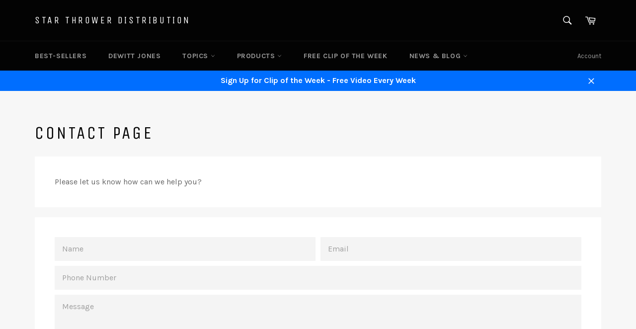

--- FILE ---
content_type: text/javascript
request_url: https://starthrower.com/cdn/shop/t/2/assets/globo.options.index.js?v=51014489778802743641635537500
body_size: 77841
content:
!function(e){var t={};function n(r){if(t[r])return t[r].exports;var a=t[r]={i:r,l:!1,exports:{}};return e[r].call(a.exports,a,a.exports,n),a.l=!0,a.exports}n.m=e,n.c=t,n.d=function(e,t,r){n.o(e,t)||Object.defineProperty(e,t,{enumerable:!0,get:r})},n.r=function(e){"undefined"!=typeof Symbol&&Symbol.toStringTag&&Object.defineProperty(e,Symbol.toStringTag,{value:"Module"}),Object.defineProperty(e,"__esModule",{value:!0})},n.t=function(e,t){if(1&t&&(e=n(e)),8&t)return e;if(4&t&&"object"==typeof e&&e&&e.__esModule)return e;var r=Object.create(null);if(n.r(r),Object.defineProperty(r,"default",{enumerable:!0,value:e}),2&t&&"string"!=typeof e)for(var a in e)n.d(r,a,function(t){return e[t]}.bind(null,a));return r},n.n=function(e){var t=e&&e.__esModule?function(){return e.default}:function(){return e};return n.d(t,"a",t),t},n.o=function(e,t){return Object.prototype.hasOwnProperty.call(e,t)},n.p="",n(n.s=139)}([function(e,t,n){"use strict";n.d(t,"e",function(){return r}),n.d(t,"f",function(){return a}),n.d(t,"j",function(){return o}),n.d(t,"c",function(){return c}),n.d(t,"k",function(){return s}),n.d(t,"i",function(){return l}),n.d(t,"h",function(){return u}),n.d(t,"b",function(){return d}),n.d(t,"g",function(){return m}),n.d(t,"d",function(){return f}),n.d(t,"a",function(){return h});const r=function(e,t){var n=new CustomEvent(e,t);document.dispatchEvent(n)},a=function(e,t){"string"==typeof e&&(e=e.replace(".",""));var n="",r=/\{\{\s*(\w+)\s*\}\}/,a=t||Globo&&Globo.Options&&Globo.Options.money_format||"${{amount}}";function o(e,t){return void 0===e?t:e}function i(e,t,n,r){if(t=o(t,2),n=o(n,","),r=o(r,"."),isNaN(e)||null==e)return 0;var a=(e=(e/100).toFixed(t)).split(".");return a[0].replace(/(\d)(?=(\d\d\d)+(?!\d))/g,"$1"+n)+(a[1]?r+a[1]:"")}switch(a.match(r)[1]){case"amount":n=i(e,2);break;case"amount_no_decimals":n=i(e,0);break;case"amount_with_comma_separator":n=i(e,2,".",",");break;case"amount_no_decimals_with_comma_separator":n=i(e,0,".",",");break;case"amount_no_decimals_with_space_separator":n=i(e,0,"."," ")}return a.replace(r,n)},o=function(e,t){let n=".";switch((t||Globo&&Globo.Options&&Globo.Options.money_format||"${{amount}}").match(/\{\{\s*(\w+)\s*\}\}/)[1]){case"amount":case"amount_no_decimals":n=".";break;case"amount_with_comma_separator":case"amount_no_decimals_with_comma_separator":n=",";break;case"amount_no_decimals_with_space_separator":n=" "}switch(e=(e=i(e)).replace(new RegExp(`[^0-9${n}]`,"g"),""),n){case".":e=e.replace(",","");break;case",":e=(e=e.replace(".","")).replace(",",".")}return 100*parseFloat(e)},i=function(e,t){try{const n=/(\{\{\s*\w+\s*\}\})/,r=t||Globo&&Globo.Options&&Globo.Options.money_format||"${{amount}}",a=r.match(n)[1],o=r.split(a);o.length&&o.forEach(t=>{e=e.replace(t,"")})}catch(e){}return e},c=(p=document.createElement("div"),function(e){return e&&"string"==typeof e&&(e=(e=e.replace(/<script[^>]*>([\S\s]*?)<\/script>/gim,"")).replace(/<\/?\w(?:[^"'>]|"[^"]*"|'[^']*')*>/gim,""),p.innerHTML=e,e=p.textContent,p.textContent=""),e});var p;const s=function(e){return e.filter((e,t,n)=>n.indexOf(e)===t)},l=(e,t)=>{t.parentNode.insertBefore(e,t)},u=(e,t)=>{t.parentNode.insertBefore(e,t.nextSibling)},d=(e,t)=>e&&e!=document?e.classList.contains(t)?e:d(e.parentNode,t):null,m=e=>{var t=e.split("\\").pop().split("/").pop(),n=t.lastIndexOf(".");return n<1?"":t.substr(n+1)},f=(e,t)=>{for(var n=[],r=0;r<e.childNodes.length;r++){var a=e.childNodes[r];8===a.nodeType?a.nodeValue.includes(t)&&n.push(a):n.push.apply(n,f(a,t))}return n},h=(e,t)=>{let n=t.nodeValue.split("=");e.setAttribute(n[0],n[1]),e.nextElementSibling&&h(e.nextElementSibling,t)};HTMLElement.prototype.isTextField||(HTMLElement.prototype.isTextField=function(){return"text"==this.getAttribute("data-type")||"textarea"==this.getAttribute("data-type")||"number"==this.getAttribute("data-type")}),HTMLElement.prototype.isDatetime||(HTMLElement.prototype.isDatetime=function(){return"datetime"==this.getAttribute("data-type")}),HTMLElement.prototype.isFile||(HTMLElement.prototype.isFile=function(){return"file"==this.getAttribute("data-type")}),HTMLElement.prototype.isSingle||(HTMLElement.prototype.isSingle=function(){return this.isTextField()||this.isDatetime()||this.isFile()}),HTMLElement.prototype.isSelect||(HTMLElement.prototype.isSelect=function(){return"select"==this.getAttribute("data-type")}),HTMLElement.prototype.isCheckbox||(HTMLElement.prototype.isCheckbox=function(){return"checkbox"==this.getAttribute("data-type")}),HTMLElement.prototype.isRadio||(HTMLElement.prototype.isRadio=function(){return"radio"==this.getAttribute("data-type")}),HTMLElement.prototype.isSwatch||(HTMLElement.prototype.isSwatch=function(){return"buttons_multiple"==this.getAttribute("data-type")||"color-swatches_multiple"==this.getAttribute("data-type")||"image-swatches_multiple"==this.getAttribute("data-type")||"buttons"==this.getAttribute("data-type")||"color-swatches"==this.getAttribute("data-type")||"image-swatches"==this.getAttribute("data-type")}),HTMLElement.prototype.isCheckboxes||(HTMLElement.prototype.isCheckboxes=function(){return"checkbox"==this.getAttribute("data-type")||"buttons_multiple"==this.getAttribute("data-type")||"color-swatches_multiple"==this.getAttribute("data-type")||"image-swatches_multiple"==this.getAttribute("data-type")}),HTMLElement.prototype.isRadios||(HTMLElement.prototype.isRadios=function(){return"radio"==this.getAttribute("data-type")||"buttons"==this.getAttribute("data-type")||"color-swatches"==this.getAttribute("data-type")||"image-swatches"==this.getAttribute("data-type")}),HTMLElement.prototype.isMultiple||(HTMLElement.prototype.isMultiple=function(){return this.isCheckboxes()||this.isRadios()}),HTMLElement.prototype.isOption||(HTMLElement.prototype.isOption=function(){return this.isSelect()||this.isMultiple()})},function(e,t,n){(function(e){
/*!
 * validate.js 0.13.1
 *
 * (c) 2013-2019 Nicklas Ansman, 2013 Wrapp
 * Validate.js may be freely distributed under the MIT license.
 * For all details and documentation:
 * http://validatejs.org/
 */
(function(e,t,r){"use strict";var a=function(e,t,n){n=o.extend({},o.options,n);var r=o.runValidations(e,t,n);if(r.some(function(e){return o.isPromise(e.error)}))throw new Error("Use validate.async if you want support for promises");return a.processValidationResults(r,n)},o=a;o.extend=function(e){return[].slice.call(arguments,1).forEach(function(t){for(var n in t)e[n]=t[n]}),e},o.extend(a,{version:{major:0,minor:13,patch:1,metadata:null,toString:function(){var e=o.format("%{major}.%{minor}.%{patch}",o.version);return o.isEmpty(o.version.metadata)||(e+="+"+o.version.metadata),e}},Promise:"undefined"!=typeof Promise?Promise:null,EMPTY_STRING_REGEXP:/^\s*$/,runValidations:function(e,t,n){var r,a,i,c,p,s,l,u=[];for(r in(o.isDomElement(e)||o.isJqueryElement(e))&&(e=o.collectFormValues(e)),t)for(a in i=o.getDeepObjectValue(e,r),c=o.result(t[r],i,e,r,n,t)){if(!(p=o.validators[a]))throw l=o.format("Unknown validator %{name}",{name:a}),new Error(l);s=c[a],(s=o.result(s,i,e,r,n,t))&&u.push({attribute:r,value:i,validator:a,globalOptions:n,attributes:e,options:s,error:p.call(p,i,s,r,e,n)})}return u},processValidationResults:function(e,t){e=o.pruneEmptyErrors(e,t),e=o.expandMultipleErrors(e,t),e=o.convertErrorMessages(e,t);var n=t.format||"grouped";if("function"!=typeof o.formatters[n])throw new Error(o.format("Unknown format %{format}",t));return e=o.formatters[n](e),o.isEmpty(e)?void 0:e},async:function(e,t,n){var r=(n=o.extend({},o.async.options,n)).wrapErrors||function(e){return e};!1!==n.cleanAttributes&&(e=o.cleanAttributes(e,t));var a=o.runValidations(e,t,n);return new o.Promise(function(i,c){o.waitForResults(a).then(function(){var p=o.processValidationResults(a,n);p?c(new r(p,n,e,t)):i(e)},function(e){c(e)})})},single:function(e,t,n){return n=o.extend({},o.single.options,n,{format:"flat",fullMessages:!1}),o({single:e},{single:t},n)},waitForResults:function(e){return e.reduce(function(e,t){return o.isPromise(t.error)?e.then(function(){return t.error.then(function(e){t.error=e||null})}):e},new o.Promise(function(e){e()}))},result:function(e){var t=[].slice.call(arguments,1);return"function"==typeof e&&(e=e.apply(null,t)),e},isNumber:function(e){return"number"==typeof e&&!isNaN(e)},isFunction:function(e){return"function"==typeof e},isInteger:function(e){return o.isNumber(e)&&e%1==0},isBoolean:function(e){return"boolean"==typeof e},isObject:function(e){return e===Object(e)},isDate:function(e){return e instanceof Date},isDefined:function(e){return null!=e},isPromise:function(e){return!!e&&o.isFunction(e.then)},isJqueryElement:function(e){return e&&o.isString(e.jquery)},isDomElement:function(e){return!!e&&(!(!e.querySelectorAll||!e.querySelector)&&(!(!o.isObject(document)||e!==document)||("object"==typeof HTMLElement?e instanceof HTMLElement:e&&"object"==typeof e&&null!==e&&1===e.nodeType&&"string"==typeof e.nodeName)))},isEmpty:function(e){var t;if(!o.isDefined(e))return!0;if(o.isFunction(e))return!1;if(o.isString(e))return o.EMPTY_STRING_REGEXP.test(e);if(o.isArray(e))return 0===e.length;if(o.isDate(e))return!1;if(o.isObject(e)){for(t in e)return!1;return!0}return!1},format:o.extend(function(e,t){return o.isString(e)?e.replace(o.format.FORMAT_REGEXP,function(e,n,r){return"%"===n?"%{"+r+"}":String(t[r])}):e},{FORMAT_REGEXP:/(%?)%\{([^\}]+)\}/g}),prettify:function(e){return o.isNumber(e)?100*e%1==0?""+e:parseFloat(Math.round(100*e)/100).toFixed(2):o.isArray(e)?e.map(function(e){return o.prettify(e)}).join(", "):o.isObject(e)?o.isDefined(e.toString)?e.toString():JSON.stringify(e):(e=""+e).replace(/([^\s])\.([^\s])/g,"$1 $2").replace(/\\+/g,"").replace(/[_-]/g," ").replace(/([a-z])([A-Z])/g,function(e,t,n){return t+" "+n.toLowerCase()}).toLowerCase()},stringifyValue:function(e,t){return(t&&t.prettify||o.prettify)(e)},isString:function(e){return"string"==typeof e},isArray:function(e){return"[object Array]"==={}.toString.call(e)},isHash:function(e){return o.isObject(e)&&!o.isArray(e)&&!o.isFunction(e)},contains:function(e,t){return!!o.isDefined(e)&&(o.isArray(e)?-1!==e.indexOf(t):t in e)},unique:function(e){return o.isArray(e)?e.filter(function(e,t,n){return n.indexOf(e)==t}):e},forEachKeyInKeypath:function(e,t,n){if(o.isString(t)){var r,a="",i=!1;for(r=0;r<t.length;++r)switch(t[r]){case".":i?(i=!1,a+="."):(e=n(e,a,!1),a="");break;case"\\":i?(i=!1,a+="\\"):i=!0;break;default:i=!1,a+=t[r]}return n(e,a,!0)}},getDeepObjectValue:function(e,t){if(o.isObject(e))return o.forEachKeyInKeypath(e,t,function(e,t){if(o.isObject(e))return e[t]})},collectFormValues:function(e,t){var n,r,a,i,c,p,s={};if(o.isJqueryElement(e)&&(e=e[0]),!e)return s;for(t=t||{},i=e.querySelectorAll("input[name], textarea[name]"),n=0;n<i.length;++n)if(a=i.item(n),!o.isDefined(a.getAttribute("data-ignored"))){var l=a.name.replace(/\./g,"\\\\.");p=o.sanitizeFormValue(a.value,t),"number"===a.type?p=p?+p:null:"checkbox"===a.type?a.attributes.value?a.checked||(p=s[l]||null):p=a.checked:"radio"===a.type&&(a.checked||(p=s[l]||null)),s[l]=p}for(i=e.querySelectorAll("select[name]"),n=0;n<i.length;++n)if(a=i.item(n),!o.isDefined(a.getAttribute("data-ignored"))){if(a.multiple)for(r in p=[],a.options)(c=a.options[r])&&c.selected&&p.push(o.sanitizeFormValue(c.value,t));else{var u=void 0!==a.options[a.selectedIndex]?a.options[a.selectedIndex].value:"";p=o.sanitizeFormValue(u,t)}s[a.name]=p}return s},sanitizeFormValue:function(e,t){return t.trim&&o.isString(e)&&(e=e.trim()),!1!==t.nullify&&""===e?null:e},capitalize:function(e){return o.isString(e)?e[0].toUpperCase()+e.slice(1):e},pruneEmptyErrors:function(e){return e.filter(function(e){return!o.isEmpty(e.error)})},expandMultipleErrors:function(e){var t=[];return e.forEach(function(e){o.isArray(e.error)?e.error.forEach(function(n){t.push(o.extend({},e,{error:n}))}):t.push(e)}),t},convertErrorMessages:function(e,t){var n=[],r=(t=t||{}).prettify||o.prettify;return e.forEach(function(e){var a=o.result(e.error,e.value,e.attribute,e.options,e.attributes,e.globalOptions);o.isString(a)?("^"===a[0]?a=a.slice(1):!1!==t.fullMessages&&(a=o.capitalize(r(e.attribute))+" "+a),a=a.replace(/\\\^/g,"^"),a=o.format(a,{value:o.stringifyValue(e.value,t)}),n.push(o.extend({},e,{error:a}))):n.push(e)}),n},groupErrorsByAttribute:function(e){var t={};return e.forEach(function(e){var n=t[e.attribute];n?n.push(e):t[e.attribute]=[e]}),t},flattenErrorsToArray:function(e){return e.map(function(e){return e.error}).filter(function(e,t,n){return n.indexOf(e)===t})},cleanAttributes:function(e,t){function n(e,t,n){return o.isObject(e[t])?e[t]:e[t]=!!n||{}}return o.isObject(t)&&o.isObject(e)?function e(t,n){if(!o.isObject(t))return t;var r,a,i=o.extend({},t);for(a in t)r=n[a],o.isObject(r)?i[a]=e(i[a],r):r||delete i[a];return i}(e,t=function(e){var t,r={};for(t in e)e[t]&&o.forEachKeyInKeypath(r,t,n);return r}(t)):{}},exposeModule:function(e,t,n,r,a){n?(r&&r.exports&&(n=r.exports=e),n.validate=e):(t.validate=e,e.isFunction(a)&&a.amd&&a([],function(){return e}))},warn:function(e){"undefined"!=typeof console&&console.warn&&console.warn("[validate.js] "+e)},error:function(e){"undefined"!=typeof console&&console.error&&console.error("[validate.js] "+e)}}),a.validators={presence:function(e,t){if(!1!==(t=o.extend({},this.options,t)).allowEmpty?!o.isDefined(e):o.isEmpty(e))return t.message||this.message||"can't be blank"},length:function(e,t,n){if(o.isDefined(e)){var r,a=(t=o.extend({},this.options,t)).is,i=t.maximum,c=t.minimum,p=[],s=(e=(t.tokenizer||function(e){return e})(e)).length;return o.isNumber(s)?(o.isNumber(a)&&s!==a&&(r=t.wrongLength||this.wrongLength||"is the wrong length (should be %{count} characters)",p.push(o.format(r,{count:a}))),o.isNumber(c)&&s<c&&(r=t.tooShort||this.tooShort||"is too short (minimum is %{count} characters)",p.push(o.format(r,{count:c}))),o.isNumber(i)&&s>i&&(r=t.tooLong||this.tooLong||"is too long (maximum is %{count} characters)",p.push(o.format(r,{count:i}))),p.length>0?t.message||p:void 0):t.message||this.notValid||"has an incorrect length"}},numericality:function(e,t,n,r,a){if(o.isDefined(e)){var i,c,p=[],s={greaterThan:function(e,t){return e>t},greaterThanOrEqualTo:function(e,t){return e>=t},equalTo:function(e,t){return e===t},lessThan:function(e,t){return e<t},lessThanOrEqualTo:function(e,t){return e<=t},divisibleBy:function(e,t){return e%t==0}},l=(t=o.extend({},this.options,t)).prettify||a&&a.prettify||o.prettify;if(o.isString(e)&&t.strict){var u="^-?(0|[1-9]\\d*)";if(t.onlyInteger||(u+="(\\.\\d+)?"),u+="$",!new RegExp(u).test(e))return t.message||t.notValid||this.notValid||this.message||"must be a valid number"}if(!0!==t.noStrings&&o.isString(e)&&!o.isEmpty(e)&&(e=+e),!o.isNumber(e))return t.message||t.notValid||this.notValid||this.message||"is not a number";if(t.onlyInteger&&!o.isInteger(e))return t.message||t.notInteger||this.notInteger||this.message||"must be an integer";for(i in s)if(c=t[i],o.isNumber(c)&&!s[i](e,c)){var d="not"+o.capitalize(i),m=t[d]||this[d]||this.message||"must be %{type} %{count}";p.push(o.format(m,{count:c,type:l(i)}))}return t.odd&&e%2!=1&&p.push(t.notOdd||this.notOdd||this.message||"must be odd"),t.even&&e%2!=0&&p.push(t.notEven||this.notEven||this.message||"must be even"),p.length?t.message||p:void 0}},datetime:o.extend(function(e,t){if(!o.isFunction(this.parse)||!o.isFunction(this.format))throw new Error("Both the parse and format functions needs to be set to use the datetime/date validator");if(o.isDefined(e)){var n,r=[],a=(t=o.extend({},this.options,t)).earliest?this.parse(t.earliest,t):NaN,i=t.latest?this.parse(t.latest,t):NaN;return e=this.parse(e,t),isNaN(e)||t.dateOnly&&e%864e5!=0?(n=t.notValid||t.message||this.notValid||"must be a valid date",o.format(n,{value:arguments[0]})):(!isNaN(a)&&e<a&&(n=t.tooEarly||t.message||this.tooEarly||"must be no earlier than %{date}",n=o.format(n,{value:this.format(e,t),date:this.format(a,t)}),r.push(n)),!isNaN(i)&&e>i&&(n=t.tooLate||t.message||this.tooLate||"must be no later than %{date}",n=o.format(n,{date:this.format(i,t),value:this.format(e,t)}),r.push(n)),r.length?o.unique(r):void 0)}},{parse:null,format:null}),date:function(e,t){return t=o.extend({},t,{dateOnly:!0}),o.validators.datetime.call(o.validators.datetime,e,t)},format:function(e,t){(o.isString(t)||t instanceof RegExp)&&(t={pattern:t});var n,r=(t=o.extend({},this.options,t)).message||this.message||"is invalid",a=t.pattern;if(o.isDefined(e))return o.isString(e)?(o.isString(a)&&(a=new RegExp(t.pattern,t.flags)),(n=a.exec(e))&&n[0].length==e.length?void 0:r):r},inclusion:function(e,t){if(o.isDefined(e)&&(o.isArray(t)&&(t={within:t}),t=o.extend({},this.options,t),!o.contains(t.within,e))){var n=t.message||this.message||"^%{value} is not included in the list";return o.format(n,{value:e})}},exclusion:function(e,t){if(o.isDefined(e)&&(o.isArray(t)&&(t={within:t}),t=o.extend({},this.options,t),o.contains(t.within,e))){var n=t.message||this.message||"^%{value} is restricted";return o.isString(t.within[e])&&(e=t.within[e]),o.format(n,{value:e})}},email:o.extend(function(e,t){var n=(t=o.extend({},this.options,t)).message||this.message||"is not a valid email";if(o.isDefined(e))return o.isString(e)&&this.PATTERN.exec(e)?void 0:n},{PATTERN:/^(?:[a-z0-9!#$%&'*+/=?^_`{|}~-]+(?:\.[a-z0-9!#$%&'*+/=?^_`{|}~-]+)*|"(?:[\x01-\x08\x0b\x0c\x0e-\x1f\x21\x23-\x5b\x5d-\x7f]|\\[\x01-\x09\x0b\x0c\x0e-\x7f])*")@(?:(?:[a-z0-9](?:[a-z0-9-]*[a-z0-9])?\.)+[a-z0-9](?:[a-z0-9-]*[a-z0-9])?|\[(?:(?:25[0-5]|2[0-4][0-9]|[01]?[0-9][0-9]?)\.){3}(?:25[0-5]|2[0-4][0-9]|[01]?[0-9][0-9]?|[a-z0-9-]*[a-z0-9]:(?:[\x01-\x08\x0b\x0c\x0e-\x1f\x21-\x5a\x53-\x7f]|\\[\x01-\x09\x0b\x0c\x0e-\x7f])+)\])$/i}),equality:function(e,t,n,r,a){if(o.isDefined(e)){o.isString(t)&&(t={attribute:t});var i=(t=o.extend({},this.options,t)).message||this.message||"is not equal to %{attribute}";if(o.isEmpty(t.attribute)||!o.isString(t.attribute))throw new Error("The attribute must be a non empty string");var c=o.getDeepObjectValue(r,t.attribute),p=t.comparator||function(e,t){return e===t},s=t.prettify||a&&a.prettify||o.prettify;return p(e,c,t,n,r)?void 0:o.format(i,{attribute:s(t.attribute)})}},url:function(e,t){if(o.isDefined(e)){var n=(t=o.extend({},this.options,t)).message||this.message||"is not a valid url",r=t.schemes||this.schemes||["http","https"],a=t.allowLocal||this.allowLocal||!1,i=t.allowDataUrl||this.allowDataUrl||!1;if(!o.isString(e))return n;var c="^(?:(?:"+r.join("|")+")://)(?:\\S+(?::\\S*)?@)?(?:",p="(?:\\.(?:[a-z\\u00a1-\\uffff]{2,}))";if(a?p+="?":c+="(?!(?:10|127)(?:\\.\\d{1,3}){3})(?!(?:169\\.254|192\\.168)(?:\\.\\d{1,3}){2})(?!172\\.(?:1[6-9]|2\\d|3[0-1])(?:\\.\\d{1,3}){2})",c+="(?:[1-9]\\d?|1\\d\\d|2[01]\\d|22[0-3])(?:\\.(?:1?\\d{1,2}|2[0-4]\\d|25[0-5])){2}(?:\\.(?:[1-9]\\d?|1\\d\\d|2[0-4]\\d|25[0-4]))|(?:(?:[a-z\\u00a1-\\uffff0-9]-*)*[a-z\\u00a1-\\uffff0-9]+)(?:\\.(?:[a-z\\u00a1-\\uffff0-9]-*)*[a-z\\u00a1-\\uffff0-9]+)*"+p+")(?::\\d{2,5})?(?:[/?#]\\S*)?$",i){c="(?:"+c+")|(?:^data:(?:\\w+\\/[-+.\\w]+(?:;[\\w=]+)*)?(?:;base64)?,[A-Za-z0-9-_.!~\\*'();\\/?:@&=+$,%]*$)"}return new RegExp(c,"i").exec(e)?void 0:n}},type:o.extend(function(e,t,n,r,a){if(o.isString(t)&&(t={type:t}),o.isDefined(e)){var i,c=o.extend({},this.options,t),p=c.type;if(!o.isDefined(p))throw new Error("No type was specified");if(i=o.isFunction(p)?p:this.types[p],!o.isFunction(i))throw new Error("validate.validators.type.types."+p+" must be a function.");if(!i(e,c,n,r,a)){var s=t.message||this.messages[p]||this.message||c.message||(o.isFunction(p)?"must be of the correct type":"must be of type %{type}");return o.isFunction(s)&&(s=s(e,t,n,r,a)),o.format(s,{attribute:o.prettify(n),type:p})}}},{types:{object:function(e){return o.isObject(e)&&!o.isArray(e)},array:o.isArray,integer:o.isInteger,number:o.isNumber,string:o.isString,date:o.isDate,boolean:o.isBoolean},messages:{}})},a.formatters={detailed:function(e){return e},flat:o.flattenErrorsToArray,grouped:function(e){var t;for(t in e=o.groupErrorsByAttribute(e))e[t]=o.flattenErrorsToArray(e[t]);return e},constraint:function(e){var t;for(t in e=o.groupErrorsByAttribute(e))e[t]=e[t].map(function(e){return e.validator}).sort();return e}},a.exposeModule(a,this,e,t,n(29))}).call(this,t,e,n(29))}).call(this,n(8)(e))},function(e,t,n){var r=n(28),a="object"==typeof self&&self&&self.Object===Object&&self,o=r||a||Function("return this")();e.exports=o},function(e,t){e.exports=function(e){var t=typeof e;return null!=e&&("object"==t||"function"==t)}},function(e,t,n){var r=n(61),a=n(64);e.exports=function(e,t){var n=a(e,t);return r(n)?n:void 0}},function(e,t,n){var r=n(25),a=n(50),o=n(51),i="[object Null]",c="[object Undefined]",p=r?r.toStringTag:void 0;e.exports=function(e){return null==e?void 0===e?c:i:p&&p in Object(e)?a(e):o(e)}},function(e,t){e.exports=function(e){return null!=e&&"object"==typeof e}},function(e,t){var n=Array.isArray;e.exports=n},function(e,t){e.exports=function(e){return e.webpackPolyfill||(e.deprecate=function(){},e.paths=[],e.children||(e.children=[]),Object.defineProperty(e,"loaded",{enumerable:!0,get:function(){return e.l}}),Object.defineProperty(e,"id",{enumerable:!0,get:function(){return e.i}}),e.webpackPolyfill=1),e}},function(e,t){var n=Object.prototype;e.exports=function(e){var t=e&&e.constructor;return e===("function"==typeof t&&t.prototype||n)}},function(e,t,n){var r=n(17),a=n(32);e.exports=function(e){return null!=e&&a(e.length)&&!r(e)}},function(e,t,n){var r=n(75),a=n(76),o=n(77),i=n(78),c=n(79);function p(e){var t=-1,n=null==e?0:e.length;for(this.clear();++t<n;){var r=e[t];this.set(r[0],r[1])}}p.prototype.clear=r,p.prototype.delete=a,p.prototype.get=o,p.prototype.has=i,p.prototype.set=c,e.exports=p},function(e,t,n){var r=n(13);e.exports=function(e,t){for(var n=e.length;n--;)if(r(e[n][0],t))return n;return-1}},function(e,t){e.exports=function(e,t){return e===t||e!=e&&t!=t}},function(e,t,n){var r=n(4)(Object,"create");e.exports=r},function(e,t,n){var r=n(93);e.exports=function(e,t){var n=e.__data__;return r(t)?n["string"==typeof t?"string":"hash"]:n.map}},function(e,t,n){"use strict";var r=n(0);const{Liquid:a}=n(52),o=new a;o.registerFilter("renderElement",(e,t,n)=>o.parseAndRenderSync(t,{element:e,configs:n})),o.registerFilter("renderElement2",(e,t,n,r,a)=>o.parseAndRenderSync(t,{element:e,configs:n,id:r,isPreview:a})),o.registerFilter("escapeHtml",e=>"string"!=typeof e?e:e.replace(/&/g,"&amp;").replace(/</g,"&lt;").replace(/>/g,"&gt;").replace(/"/g,"&quot;").replace(/'/g,"&#039;")),o.registerFilter("formatMoney",(e,t)=>Object(r.f)(e,t)),o.registerFilter("addOn",(e,t)=>o.parseAndRenderSync(t,{addon:e})),t.a=o},function(e,t,n){var r=n(5),a=n(3),o="[object AsyncFunction]",i="[object Function]",c="[object GeneratorFunction]",p="[object Proxy]";e.exports=function(e){if(!a(e))return!1;var t=r(e);return t==i||t==c||t==o||t==p}},function(e,t,n){var r=n(4)(n(2),"Map");e.exports=r},function(e,t,n){var r=n(68),a=n(6),o=Object.prototype,i=o.hasOwnProperty,c=o.propertyIsEnumerable,p=r(function(){return arguments}())?r:function(e){return a(e)&&i.call(e,"callee")&&!c.call(e,"callee")};e.exports=p},function(e,t,n){(function(e){var r=n(2),a=n(69),o=t&&!t.nodeType&&t,i=o&&"object"==typeof e&&e&&!e.nodeType&&e,c=i&&i.exports===o?r.Buffer:void 0,p=(c?c.isBuffer:void 0)||a;e.exports=p}).call(this,n(8)(e))},function(e,t,n){var r=n(70),a=n(71),o=n(72),i=o&&o.isTypedArray,c=i?a(i):r;e.exports=c},function(e,t,n){var r=n(34);e.exports=function(e,t,n){"__proto__"==t&&r?r(e,t,{configurable:!0,enumerable:!0,value:n,writable:!0}):e[t]=n}},function(e,t,n){"use strict";n(55);var r=n(40),a=n.n(r),o=n(41),i=n.n(o);t.a={flatpickr:a(),locales:i()}},function(e,t,n){var r=n(5),a=n(6),o="[object Symbol]";e.exports=function(e){return"symbol"==typeof e||a(e)&&r(e)==o}},function(e,t,n){var r=n(2).Symbol;e.exports=r},function(e,t){e.exports=function(e){var t=[];return t.toString=function(){return this.map(function(t){var n=function(e,t){var n=e[1]||"",r=e[3];if(!r)return n;if(t&&"function"==typeof btoa){var a=(i=r,"/*# sourceMappingURL=data:application/json;charset=utf-8;base64,"+btoa(unescape(encodeURIComponent(JSON.stringify(i))))+" */"),o=r.sources.map(function(e){return"/*# sourceURL="+r.sourceRoot+e+" */"});return[n].concat(o).concat([a]).join("\n")}var i;return[n].join("\n")}(t,e);return t[2]?"@media "+t[2]+"{"+n+"}":n}).join("")},t.i=function(e,n){"string"==typeof e&&(e=[[null,e,""]]);for(var r={},a=0;a<this.length;a++){var o=this[a][0];"number"==typeof o&&(r[o]=!0)}for(a=0;a<e.length;a++){var i=e[a];"number"==typeof i[0]&&r[i[0]]||(n&&!i[2]?i[2]=n:n&&(i[2]="("+i[2]+") and ("+n+")"),t.push(i))}},t}},function(e,t,n){"use strict";var r,a={},o=function(){return void 0===r&&(r=Boolean(window&&document&&document.all&&!window.atob)),r},i=function(){var e={};return function(t){if(void 0===e[t]){var n=document.querySelector(t);if(window.HTMLIFrameElement&&n instanceof window.HTMLIFrameElement)try{n=n.contentDocument.head}catch(e){n=null}e[t]=n}return e[t]}}();function c(e,t){for(var n=[],r={},a=0;a<e.length;a++){var o=e[a],i=t.base?o[0]+t.base:o[0],c={css:o[1],media:o[2],sourceMap:o[3]};r[i]?r[i].parts.push(c):n.push(r[i]={id:i,parts:[c]})}return n}function p(e,t){for(var n=0;n<e.length;n++){var r=e[n],o=a[r.id],i=0;if(o){for(o.refs++;i<o.parts.length;i++)o.parts[i](r.parts[i]);for(;i<r.parts.length;i++)o.parts.push(g(r.parts[i],t))}else{for(var c=[];i<r.parts.length;i++)c.push(g(r.parts[i],t));a[r.id]={id:r.id,refs:1,parts:c}}}}function s(e){var t=document.createElement("style");if(void 0===e.attributes.nonce){var r=n.nc;r&&(e.attributes.nonce=r)}if(Object.keys(e.attributes).forEach(function(n){t.setAttribute(n,e.attributes[n])}),"function"==typeof e.insert)e.insert(t);else{var a=i(e.insert||"head");if(!a)throw new Error("Couldn't find a style target. This probably means that the value for the 'insert' parameter is invalid.");a.appendChild(t)}return t}var l,u=(l=[],function(e,t){return l[e]=t,l.filter(Boolean).join("\n")});function d(e,t,n,r){var a=n?"":r.css;if(e.styleSheet)e.styleSheet.cssText=u(t,a);else{var o=document.createTextNode(a),i=e.childNodes;i[t]&&e.removeChild(i[t]),i.length?e.insertBefore(o,i[t]):e.appendChild(o)}}function m(e,t,n){var r=n.css,a=n.media,o=n.sourceMap;if(a&&e.setAttribute("media",a),o&&btoa&&(r+="\n/*# sourceMappingURL=data:application/json;base64,".concat(btoa(unescape(encodeURIComponent(JSON.stringify(o))))," */")),e.styleSheet)e.styleSheet.cssText=r;else{for(;e.firstChild;)e.removeChild(e.firstChild);e.appendChild(document.createTextNode(r))}}var f=null,h=0;function g(e,t){var n,r,a;if(t.singleton){var o=h++;n=f||(f=s(t)),r=d.bind(null,n,o,!1),a=d.bind(null,n,o,!0)}else n=s(t),r=m.bind(null,n,t),a=function(){!function(e){if(null===e.parentNode)return!1;e.parentNode.removeChild(e)}(n)};return r(e),function(t){if(t){if(t.css===e.css&&t.media===e.media&&t.sourceMap===e.sourceMap)return;r(e=t)}else a()}}e.exports=function(e,t){(t=t||{}).attributes="object"==typeof t.attributes?t.attributes:{},t.singleton||"boolean"==typeof t.singleton||(t.singleton=o());var n=c(e,t);return p(n,t),function(e){for(var r=[],o=0;o<n.length;o++){var i=n[o],s=a[i.id];s&&(s.refs--,r.push(s))}e&&p(c(e,t),t);for(var l=0;l<r.length;l++){var u=r[l];if(0===u.refs){for(var d=0;d<u.parts.length;d++)u.parts[d]();delete a[u.id]}}}}},function(e,t,n){(function(t){var n="object"==typeof t&&t&&t.Object===Object&&t;e.exports=n}).call(this,n(48))},function(e,t){e.exports=function(){throw new Error("define cannot be used indirect")}},function(e,t){e.exports=function(e,t){return function(n){return e(t(n))}}},function(e,t){var n=Function.prototype.toString;e.exports=function(e){if(null!=e){try{return n.call(e)}catch(e){}try{return e+""}catch(e){}}return""}},function(e,t){var n=9007199254740991;e.exports=function(e){return"number"==typeof e&&e>-1&&e%1==0&&e<=n}},function(e,t,n){var r=n(22),a=n(13);e.exports=function(e,t,n){(void 0===n||a(e[t],n))&&(void 0!==n||t in e)||r(e,t,n)}},function(e,t,n){var r=n(4),a=function(){try{var e=r(Object,"defineProperty");return e({},"",{}),e}catch(e){}}();e.exports=a},function(e,t,n){var r=n(30)(Object.getPrototypeOf,Object);e.exports=r},function(e,t){e.exports=function(e,t){if(("constructor"!==t||"function"!=typeof e[t])&&"__proto__"!=t)return e[t]}},function(e,t,n){var r=n(112),a=n(114),o=n(10);e.exports=function(e){return o(e)?r(e,!0):a(e)}},function(e,t){var n=9007199254740991,r=/^(?:0|[1-9]\d*)$/;e.exports=function(e,t){var a=typeof e;return!!(t=null==t?n:t)&&("number"==a||"symbol"!=a&&r.test(e))&&e>-1&&e%1==0&&e<t}},function(e,t){e.exports=function(e){return e}},function(e,t,n){
/* flatpickr v4.6.3, @license MIT */
e.exports=function(){"use strict";
/*! *****************************************************************************
    Copyright (c) Microsoft Corporation. All rights reserved.
    Licensed under the Apache License, Version 2.0 (the "License"); you may not use
    this file except in compliance with the License. You may obtain a copy of the
    License at http://www.apache.org/licenses/LICENSE-2.0

    THIS CODE IS PROVIDED ON AN *AS IS* BASIS, WITHOUT WARRANTIES OR CONDITIONS OF ANY
    KIND, EITHER EXPRESS OR IMPLIED, INCLUDING WITHOUT LIMITATION ANY IMPLIED
    WARRANTIES OR CONDITIONS OF TITLE, FITNESS FOR A PARTICULAR PURPOSE,
    MERCHANTABLITY OR NON-INFRINGEMENT.

    See the Apache Version 2.0 License for specific language governing permissions
    and limitations under the License.
    ***************************************************************************** */var e=function(){return(e=Object.assign||function(e){for(var t,n=1,r=arguments.length;n<r;n++)for(var a in t=arguments[n])Object.prototype.hasOwnProperty.call(t,a)&&(e[a]=t[a]);return e}).apply(this,arguments)},t=["onChange","onClose","onDayCreate","onDestroy","onKeyDown","onMonthChange","onOpen","onParseConfig","onReady","onValueUpdate","onYearChange","onPreCalendarPosition"],n={_disable:[],_enable:[],allowInput:!1,altFormat:"F j, Y",altInput:!1,altInputClass:"form-control input",animate:"object"==typeof window&&-1===window.navigator.userAgent.indexOf("MSIE"),ariaDateFormat:"F j, Y",clickOpens:!0,closeOnSelect:!0,conjunction:", ",dateFormat:"Y-m-d",defaultHour:12,defaultMinute:0,defaultSeconds:0,disable:[],disableMobile:!1,enable:[],enableSeconds:!1,enableTime:!1,errorHandler:function(e){return"undefined"!=typeof console&&console.warn(e)},getWeek:function(e){var t=new Date(e.getTime());t.setHours(0,0,0,0),t.setDate(t.getDate()+3-(t.getDay()+6)%7);var n=new Date(t.getFullYear(),0,4);return 1+Math.round(((t.getTime()-n.getTime())/864e5-3+(n.getDay()+6)%7)/7)},hourIncrement:1,ignoredFocusElements:[],inline:!1,locale:"default",minuteIncrement:5,mode:"single",monthSelectorType:"dropdown",nextArrow:"<svg version='1.1' xmlns='http://www.w3.org/2000/svg' xmlns:xlink='http://www.w3.org/1999/xlink' viewBox='0 0 17 17'><g></g><path d='M13.207 8.472l-7.854 7.854-0.707-0.707 7.146-7.146-7.146-7.148 0.707-0.707 7.854 7.854z' /></svg>",noCalendar:!1,now:new Date,onChange:[],onClose:[],onDayCreate:[],onDestroy:[],onKeyDown:[],onMonthChange:[],onOpen:[],onParseConfig:[],onReady:[],onValueUpdate:[],onYearChange:[],onPreCalendarPosition:[],plugins:[],position:"auto",positionElement:void 0,prevArrow:"<svg version='1.1' xmlns='http://www.w3.org/2000/svg' xmlns:xlink='http://www.w3.org/1999/xlink' viewBox='0 0 17 17'><g></g><path d='M5.207 8.471l7.146 7.147-0.707 0.707-7.853-7.854 7.854-7.853 0.707 0.707-7.147 7.146z' /></svg>",shorthandCurrentMonth:!1,showMonths:1,static:!1,time_24hr:!1,weekNumbers:!1,wrap:!1},r={weekdays:{shorthand:["Sun","Mon","Tue","Wed","Thu","Fri","Sat"],longhand:["Sunday","Monday","Tuesday","Wednesday","Thursday","Friday","Saturday"]},months:{shorthand:["Jan","Feb","Mar","Apr","May","Jun","Jul","Aug","Sep","Oct","Nov","Dec"],longhand:["January","February","March","April","May","June","July","August","September","October","November","December"]},daysInMonth:[31,28,31,30,31,30,31,31,30,31,30,31],firstDayOfWeek:0,ordinal:function(e){var t=e%100;if(t>3&&t<21)return"th";switch(t%10){case 1:return"st";case 2:return"nd";case 3:return"rd";default:return"th"}},rangeSeparator:" to ",weekAbbreviation:"Wk",scrollTitle:"Scroll to increment",toggleTitle:"Click to toggle",amPM:["AM","PM"],yearAriaLabel:"Year",hourAriaLabel:"Hour",minuteAriaLabel:"Minute",time_24hr:!1},a=function(e){return("0"+e).slice(-2)},o=function(e){return!0===e?1:0};function i(e,t,n){var r;return void 0===n&&(n=!1),function(){var a=this,o=arguments;null!==r&&clearTimeout(r),r=window.setTimeout(function(){r=null,n||e.apply(a,o)},t),n&&!r&&e.apply(a,o)}}var c=function(e){return e instanceof Array?e:[e]};function p(e,t,n){if(!0===n)return e.classList.add(t);e.classList.remove(t)}function s(e,t,n){var r=window.document.createElement(e);return t=t||"",n=n||"",r.className=t,void 0!==n&&(r.textContent=n),r}function l(e){for(;e.firstChild;)e.removeChild(e.firstChild)}function u(e,t){var n=s("div","numInputWrapper"),r=s("input","numInput "+e),a=s("span","arrowUp"),o=s("span","arrowDown");if(-1===navigator.userAgent.indexOf("MSIE 9.0")?r.type="number":(r.type="text",r.pattern="\\d*"),void 0!==t)for(var i in t)r.setAttribute(i,t[i]);return n.appendChild(r),n.appendChild(a),n.appendChild(o),n}var d=function(){},m=function(e,t,n){return n.months[t?"shorthand":"longhand"][e]},f={D:d,F:function(e,t,n){e.setMonth(n.months.longhand.indexOf(t))},G:function(e,t){e.setHours(parseFloat(t))},H:function(e,t){e.setHours(parseFloat(t))},J:function(e,t){e.setDate(parseFloat(t))},K:function(e,t,n){e.setHours(e.getHours()%12+12*o(new RegExp(n.amPM[1],"i").test(t)))},M:function(e,t,n){e.setMonth(n.months.shorthand.indexOf(t))},S:function(e,t){e.setSeconds(parseFloat(t))},U:function(e,t){return new Date(1e3*parseFloat(t))},W:function(e,t,n){var r=parseInt(t),a=new Date(e.getFullYear(),0,2+7*(r-1),0,0,0,0);return a.setDate(a.getDate()-a.getDay()+n.firstDayOfWeek),a},Y:function(e,t){e.setFullYear(parseFloat(t))},Z:function(e,t){return new Date(t)},d:function(e,t){e.setDate(parseFloat(t))},h:function(e,t){e.setHours(parseFloat(t))},i:function(e,t){e.setMinutes(parseFloat(t))},j:function(e,t){e.setDate(parseFloat(t))},l:d,m:function(e,t){e.setMonth(parseFloat(t)-1)},n:function(e,t){e.setMonth(parseFloat(t)-1)},s:function(e,t){e.setSeconds(parseFloat(t))},u:function(e,t){return new Date(parseFloat(t))},w:d,y:function(e,t){e.setFullYear(2e3+parseFloat(t))}},h={D:"(\\w+)",F:"(\\w+)",G:"(\\d\\d|\\d)",H:"(\\d\\d|\\d)",J:"(\\d\\d|\\d)\\w+",K:"",M:"(\\w+)",S:"(\\d\\d|\\d)",U:"(.+)",W:"(\\d\\d|\\d)",Y:"(\\d{4})",Z:"(.+)",d:"(\\d\\d|\\d)",h:"(\\d\\d|\\d)",i:"(\\d\\d|\\d)",j:"(\\d\\d|\\d)",l:"(\\w+)",m:"(\\d\\d|\\d)",n:"(\\d\\d|\\d)",s:"(\\d\\d|\\d)",u:"(.+)",w:"(\\d\\d|\\d)",y:"(\\d{2})"},g={Z:function(e){return e.toISOString()},D:function(e,t,n){return t.weekdays.shorthand[g.w(e,t,n)]},F:function(e,t,n){return m(g.n(e,t,n)-1,!1,t)},G:function(e,t,n){return a(g.h(e,t,n))},H:function(e){return a(e.getHours())},J:function(e,t){return void 0!==t.ordinal?e.getDate()+t.ordinal(e.getDate()):e.getDate()},K:function(e,t){return t.amPM[o(e.getHours()>11)]},M:function(e,t){return m(e.getMonth(),!0,t)},S:function(e){return a(e.getSeconds())},U:function(e){return e.getTime()/1e3},W:function(e,t,n){return n.getWeek(e)},Y:function(e){return e.getFullYear()},d:function(e){return a(e.getDate())},h:function(e){return e.getHours()%12?e.getHours()%12:12},i:function(e){return a(e.getMinutes())},j:function(e){return e.getDate()},l:function(e,t){return t.weekdays.longhand[e.getDay()]},m:function(e){return a(e.getMonth()+1)},n:function(e){return e.getMonth()+1},s:function(e){return e.getSeconds()},u:function(e){return e.getTime()},w:function(e){return e.getDay()},y:function(e){return String(e.getFullYear()).substring(2)}},v=function(e){var t=e.config,a=void 0===t?n:t,o=e.l10n,i=void 0===o?r:o;return function(e,t,n){var r=n||i;return void 0!==a.formatDate?a.formatDate(e,t,r):t.split("").map(function(t,n,o){return g[t]&&"\\"!==o[n-1]?g[t](e,r,a):"\\"!==t?t:""}).join("")}},_=function(e){var t=e.config,a=void 0===t?n:t,o=e.l10n,i=void 0===o?r:o;return function(e,t,r,o){if(0===e||e){var c,p=o||i,s=e;if(e instanceof Date)c=new Date(e.getTime());else if("string"!=typeof e&&void 0!==e.toFixed)c=new Date(e);else if("string"==typeof e){var l=t||(a||n).dateFormat,u=String(e).trim();if("today"===u)c=new Date,r=!0;else if(/Z$/.test(u)||/GMT$/.test(u))c=new Date(e);else if(a&&a.parseDate)c=a.parseDate(e,l);else{c=a&&a.noCalendar?new Date((new Date).setHours(0,0,0,0)):new Date((new Date).getFullYear(),0,1,0,0,0,0);for(var d=void 0,m=[],g=0,v=0,_="";g<l.length;g++){var y=l[g],b="\\"===y,w="\\"===l[g-1]||b;if(h[y]&&!w){_+=h[y];var k=new RegExp(_).exec(e);k&&(d=!0)&&m["Y"!==y?"push":"unshift"]({fn:f[y],val:k[++v]})}else b||(_+=".");m.forEach(function(e){var t=e.fn,n=e.val;return c=t(c,n,p)||c})}c=d?c:void 0}}if(c instanceof Date&&!isNaN(c.getTime()))return!0===r&&c.setHours(0,0,0,0),c;a.errorHandler(new Error("Invalid date provided: "+s))}}};function y(e,t,n){return void 0===n&&(n=!0),!1!==n?new Date(e.getTime()).setHours(0,0,0,0)-new Date(t.getTime()).setHours(0,0,0,0):e.getTime()-t.getTime()}var b=function(e,t,n){return e>Math.min(t,n)&&e<Math.max(t,n)},w={DAY:864e5};"function"!=typeof Object.assign&&(Object.assign=function(e){for(var t=[],n=1;n<arguments.length;n++)t[n-1]=arguments[n];if(!e)throw TypeError("Cannot convert undefined or null to object");for(var r=function(t){t&&Object.keys(t).forEach(function(n){return e[n]=t[n]})},a=0,o=t;a<o.length;a++){var i=o[a];r(i)}return e});var k=300;function x(d,f){var g={config:e({},n,q.defaultConfig),l10n:r};function x(e){return e.bind(g)}function S(){var e=g.config;!1===e.weekNumbers&&1===e.showMonths||!0!==e.noCalendar&&window.requestAnimationFrame(function(){if(void 0!==g.calendarContainer&&(g.calendarContainer.style.visibility="hidden",g.calendarContainer.style.display="block"),void 0!==g.daysContainer){var t=(g.days.offsetWidth+1)*e.showMonths;g.daysContainer.style.width=t+"px",g.calendarContainer.style.width=t+(void 0!==g.weekWrapper?g.weekWrapper.offsetWidth:0)+"px",g.calendarContainer.style.removeProperty("visibility"),g.calendarContainer.style.removeProperty("display")}})}function A(e){0===g.selectedDates.length&&ae(),void 0!==e&&"blur"!==e.type&&function(e){e.preventDefault();var t="keydown"===e.type,n=e.target;void 0!==g.amPM&&e.target===g.amPM&&(g.amPM.textContent=g.l10n.amPM[o(g.amPM.textContent===g.l10n.amPM[0])]);var r=parseFloat(n.getAttribute("min")),i=parseFloat(n.getAttribute("max")),c=parseFloat(n.getAttribute("step")),p=parseInt(n.value,10),s=e.delta||(t?38===e.which?1:-1:0),l=p+c*s;if(void 0!==n.value&&2===n.value.length){var u=n===g.hourElement,d=n===g.minuteElement;l<r?(l=i+l+o(!u)+(o(u)&&o(!g.amPM)),d&&L(void 0,-1,g.hourElement)):l>i&&(l=n===g.hourElement?l-i-o(!g.amPM):r,d&&L(void 0,1,g.hourElement)),g.amPM&&u&&(1===c?l+p===23:Math.abs(l-p)>c)&&(g.amPM.textContent=g.l10n.amPM[o(g.amPM.textContent===g.l10n.amPM[0])]),n.value=a(l)}}(e);var t=g._input.value;C(),ye(),g._input.value!==t&&g._debouncedChange()}function C(){if(void 0!==g.hourElement&&void 0!==g.minuteElement){var e,t,n=(parseInt(g.hourElement.value.slice(-2),10)||0)%24,r=(parseInt(g.minuteElement.value,10)||0)%60,a=void 0!==g.secondElement?(parseInt(g.secondElement.value,10)||0)%60:0;void 0!==g.amPM&&(e=n,t=g.amPM.textContent,n=e%12+12*o(t===g.l10n.amPM[1]));var i=void 0!==g.config.minTime||g.config.minDate&&g.minDateHasTime&&g.latestSelectedDateObj&&0===y(g.latestSelectedDateObj,g.config.minDate,!0);if(void 0!==g.config.maxTime||g.config.maxDate&&g.maxDateHasTime&&g.latestSelectedDateObj&&0===y(g.latestSelectedDateObj,g.config.maxDate,!0)){var c=void 0!==g.config.maxTime?g.config.maxTime:g.config.maxDate;(n=Math.min(n,c.getHours()))===c.getHours()&&(r=Math.min(r,c.getMinutes())),r===c.getMinutes()&&(a=Math.min(a,c.getSeconds()))}if(i){var p=void 0!==g.config.minTime?g.config.minTime:g.config.minDate;(n=Math.max(n,p.getHours()))===p.getHours()&&(r=Math.max(r,p.getMinutes())),r===p.getMinutes()&&(a=Math.max(a,p.getSeconds()))}M(n,r,a)}}function D(e){var t=e||g.latestSelectedDateObj;t&&M(t.getHours(),t.getMinutes(),t.getSeconds())}function T(){var e=g.config.defaultHour,t=g.config.defaultMinute,n=g.config.defaultSeconds;if(void 0!==g.config.minDate){var r=g.config.minDate.getHours(),a=g.config.minDate.getMinutes();(e=Math.max(e,r))===r&&(t=Math.max(a,t)),e===r&&t===a&&(n=g.config.minDate.getSeconds())}if(void 0!==g.config.maxDate){var o=g.config.maxDate.getHours(),i=g.config.maxDate.getMinutes();(e=Math.min(e,o))===o&&(t=Math.min(i,t)),e===o&&t===i&&(n=g.config.maxDate.getSeconds())}M(e,t,n)}function M(e,t,n){void 0!==g.latestSelectedDateObj&&g.latestSelectedDateObj.setHours(e%24,t,n||0,0),g.hourElement&&g.minuteElement&&!g.isMobile&&(g.hourElement.value=a(g.config.time_24hr?e:(12+e)%12+12*o(e%12==0)),g.minuteElement.value=a(t),void 0!==g.amPM&&(g.amPM.textContent=g.l10n.amPM[o(e>=12)]),void 0!==g.secondElement&&(g.secondElement.value=a(n)))}function P(e){var t=parseInt(e.target.value)+(e.delta||0);(t/1e3>1||"Enter"===e.key&&!/[^\d]/.test(t.toString()))&&Z(t)}function E(e,t,n,r){return t instanceof Array?t.forEach(function(t){return E(e,t,n,r)}):e instanceof Array?e.forEach(function(e){return E(e,t,n,r)}):(e.addEventListener(t,n,r),void g._handlers.push({element:e,event:t,handler:n,options:r}))}function j(e){return function(t){1===t.which&&e(t)}}function O(){fe("onChange")}function I(e,t){var n=void 0!==e?g.parseDate(e):g.latestSelectedDateObj||(g.config.minDate&&g.config.minDate>g.now?g.config.minDate:g.config.maxDate&&g.config.maxDate<g.now?g.config.maxDate:g.now),r=g.currentYear,a=g.currentMonth;try{void 0!==n&&(g.currentYear=n.getFullYear(),g.currentMonth=n.getMonth())}catch(e){e.message="Invalid date supplied: "+n,g.config.errorHandler(e)}t&&g.currentYear!==r&&(fe("onYearChange"),V()),!t||g.currentYear===r&&g.currentMonth===a||fe("onMonthChange"),g.redraw()}function F(e){~e.target.className.indexOf("arrow")&&L(e,e.target.classList.contains("arrowUp")?1:-1)}function L(e,t,n){var r=e&&e.target,a=n||r&&r.parentNode&&r.parentNode.firstChild,o=he("increment");o.delta=t,a&&a.dispatchEvent(o)}function W(e,t,n,r){var a=X(t,!0),o=s("span","flatpickr-day "+e,t.getDate().toString());return o.dateObj=t,o.$i=r,o.setAttribute("aria-label",g.formatDate(t,g.config.ariaDateFormat)),-1===e.indexOf("hidden")&&0===y(t,g.now)&&(g.todayDateElem=o,o.classList.add("today"),o.setAttribute("aria-current","date")),a?(o.tabIndex=-1,ge(t)&&(o.classList.add("selected"),g.selectedDateElem=o,"range"===g.config.mode&&(p(o,"startRange",g.selectedDates[0]&&0===y(t,g.selectedDates[0],!0)),p(o,"endRange",g.selectedDates[1]&&0===y(t,g.selectedDates[1],!0)),"nextMonthDay"===e&&o.classList.add("inRange")))):o.classList.add("flatpickr-disabled"),"range"===g.config.mode&&function(e){return!("range"!==g.config.mode||g.selectedDates.length<2)&&y(e,g.selectedDates[0])>=0&&y(e,g.selectedDates[1])<=0}(t)&&!ge(t)&&o.classList.add("inRange"),g.weekNumbers&&1===g.config.showMonths&&"prevMonthDay"!==e&&n%7==1&&g.weekNumbers.insertAdjacentHTML("beforeend","<span class='flatpickr-day'>"+g.config.getWeek(t)+"</span>"),fe("onDayCreate",o),o}function N(e){e.focus(),"range"===g.config.mode&&ne(e)}function z(e){for(var t=e>0?0:g.config.showMonths-1,n=e>0?g.config.showMonths:-1,r=t;r!=n;r+=e)for(var a=g.daysContainer.children[r],o=e>0?0:a.children.length-1,i=e>0?a.children.length:-1,c=o;c!=i;c+=e){var p=a.children[c];if(-1===p.className.indexOf("hidden")&&X(p.dateObj))return p}}function R(e,t){var n=ee(document.activeElement||document.body),r=void 0!==e?e:n?document.activeElement:void 0!==g.selectedDateElem&&ee(g.selectedDateElem)?g.selectedDateElem:void 0!==g.todayDateElem&&ee(g.todayDateElem)?g.todayDateElem:z(t>0?1:-1);return void 0===r?g._input.focus():n?void function(e,t){for(var n=-1===e.className.indexOf("Month")?e.dateObj.getMonth():g.currentMonth,r=t>0?g.config.showMonths:-1,a=t>0?1:-1,o=n-g.currentMonth;o!=r;o+=a)for(var i=g.daysContainer.children[o],c=n-g.currentMonth===o?e.$i+t:t<0?i.children.length-1:0,p=i.children.length,s=c;s>=0&&s<p&&s!=(t>0?p:-1);s+=a){var l=i.children[s];if(-1===l.className.indexOf("hidden")&&X(l.dateObj)&&Math.abs(e.$i-s)>=Math.abs(t))return N(l)}g.changeMonth(a),R(z(a),0)}(r,t):N(r)}function B(e,t){for(var n=(new Date(e,t,1).getDay()-g.l10n.firstDayOfWeek+7)%7,r=g.utils.getDaysInMonth((t-1+12)%12),a=g.utils.getDaysInMonth(t),o=window.document.createDocumentFragment(),i=g.config.showMonths>1,c=i?"prevMonthDay hidden":"prevMonthDay",p=i?"nextMonthDay hidden":"nextMonthDay",l=r+1-n,u=0;l<=r;l++,u++)o.appendChild(W(c,new Date(e,t-1,l),l,u));for(l=1;l<=a;l++,u++)o.appendChild(W("",new Date(e,t,l),l,u));for(var d=a+1;d<=42-n&&(1===g.config.showMonths||u%7!=0);d++,u++)o.appendChild(W(p,new Date(e,t+1,d%a),d,u));var m=s("div","dayContainer");return m.appendChild(o),m}function H(){if(void 0!==g.daysContainer){l(g.daysContainer),g.weekNumbers&&l(g.weekNumbers);for(var e=document.createDocumentFragment(),t=0;t<g.config.showMonths;t++){var n=new Date(g.currentYear,g.currentMonth,1);n.setMonth(g.currentMonth+t),e.appendChild(B(n.getFullYear(),n.getMonth()))}g.daysContainer.appendChild(e),g.days=g.daysContainer.firstChild,"range"===g.config.mode&&1===g.selectedDates.length&&ne()}}function V(){if(!(g.config.showMonths>1||"dropdown"!==g.config.monthSelectorType)){var e=function(e){return!(void 0!==g.config.minDate&&g.currentYear===g.config.minDate.getFullYear()&&e<g.config.minDate.getMonth()||void 0!==g.config.maxDate&&g.currentYear===g.config.maxDate.getFullYear()&&e>g.config.maxDate.getMonth())};g.monthsDropdownContainer.tabIndex=-1,g.monthsDropdownContainer.innerHTML="";for(var t=0;t<12;t++)if(e(t)){var n=s("option","flatpickr-monthDropdown-month");n.value=new Date(g.currentYear,t).getMonth().toString(),n.textContent=m(t,g.config.shorthandCurrentMonth,g.l10n),n.tabIndex=-1,g.currentMonth===t&&(n.selected=!0),g.monthsDropdownContainer.appendChild(n)}}}function J(){var e,t=s("div","flatpickr-month"),n=window.document.createDocumentFragment();g.config.showMonths>1||"static"===g.config.monthSelectorType?e=s("span","cur-month"):(g.monthsDropdownContainer=s("select","flatpickr-monthDropdown-months"),E(g.monthsDropdownContainer,"change",function(e){var t=e.target,n=parseInt(t.value,10);g.changeMonth(n-g.currentMonth),fe("onMonthChange")}),V(),e=g.monthsDropdownContainer);var r=u("cur-year",{tabindex:"-1"}),a=r.getElementsByTagName("input")[0];a.setAttribute("aria-label",g.l10n.yearAriaLabel),g.config.minDate&&a.setAttribute("min",g.config.minDate.getFullYear().toString()),g.config.maxDate&&(a.setAttribute("max",g.config.maxDate.getFullYear().toString()),a.disabled=!!g.config.minDate&&g.config.minDate.getFullYear()===g.config.maxDate.getFullYear());var o=s("div","flatpickr-current-month");return o.appendChild(e),o.appendChild(r),n.appendChild(o),t.appendChild(n),{container:t,yearElement:a,monthElement:e}}function Y(){l(g.monthNav),g.monthNav.appendChild(g.prevMonthNav),g.config.showMonths&&(g.yearElements=[],g.monthElements=[]);for(var e=g.config.showMonths;e--;){var t=J();g.yearElements.push(t.yearElement),g.monthElements.push(t.monthElement),g.monthNav.appendChild(t.container)}g.monthNav.appendChild(g.nextMonthNav)}function U(){g.weekdayContainer?l(g.weekdayContainer):g.weekdayContainer=s("div","flatpickr-weekdays");for(var e=g.config.showMonths;e--;){var t=s("div","flatpickr-weekdaycontainer");g.weekdayContainer.appendChild(t)}return G(),g.weekdayContainer}function G(){if(g.weekdayContainer){var e=g.l10n.firstDayOfWeek,t=g.l10n.weekdays.shorthand.slice();e>0&&e<t.length&&(t=t.splice(e,t.length).concat(t.splice(0,e)));for(var n=g.config.showMonths;n--;)g.weekdayContainer.children[n].innerHTML="\n      <span class='flatpickr-weekday'>\n        "+t.join("</span><span class='flatpickr-weekday'>")+"\n      </span>\n      "}}function K(e,t){void 0===t&&(t=!0);var n=t?e:e-g.currentMonth;n<0&&!0===g._hidePrevMonthArrow||n>0&&!0===g._hideNextMonthArrow||(g.currentMonth+=n,(g.currentMonth<0||g.currentMonth>11)&&(g.currentYear+=g.currentMonth>11?1:-1,g.currentMonth=(g.currentMonth+12)%12,fe("onYearChange"),V()),H(),fe("onMonthChange"),ve())}function $(e){return!(!g.config.appendTo||!g.config.appendTo.contains(e))||g.calendarContainer.contains(e)}function Q(e){if(g.isOpen&&!g.config.inline){var t="function"==typeof(i=e).composedPath?i.composedPath()[0]:i.target,n=$(t),r=t===g.input||t===g.altInput||g.element.contains(t)||e.path&&e.path.indexOf&&(~e.path.indexOf(g.input)||~e.path.indexOf(g.altInput)),a="blur"===e.type?r&&e.relatedTarget&&!$(e.relatedTarget):!r&&!n&&!$(e.relatedTarget),o=!g.config.ignoredFocusElements.some(function(e){return e.contains(t)});a&&o&&(void 0!==g.timeContainer&&void 0!==g.minuteElement&&void 0!==g.hourElement&&A(),g.close(),"range"===g.config.mode&&1===g.selectedDates.length&&(g.clear(!1),g.redraw()))}var i}function Z(e){if(!(!e||g.config.minDate&&e<g.config.minDate.getFullYear()||g.config.maxDate&&e>g.config.maxDate.getFullYear())){var t=e,n=g.currentYear!==t;g.currentYear=t||g.currentYear,g.config.maxDate&&g.currentYear===g.config.maxDate.getFullYear()?g.currentMonth=Math.min(g.config.maxDate.getMonth(),g.currentMonth):g.config.minDate&&g.currentYear===g.config.minDate.getFullYear()&&(g.currentMonth=Math.max(g.config.minDate.getMonth(),g.currentMonth)),n&&(g.redraw(),fe("onYearChange"),V())}}function X(e,t){void 0===t&&(t=!0);var n=g.parseDate(e,void 0,t);if(g.config.minDate&&n&&y(n,g.config.minDate,void 0!==t?t:!g.minDateHasTime)<0||g.config.maxDate&&n&&y(n,g.config.maxDate,void 0!==t?t:!g.maxDateHasTime)>0)return!1;if(0===g.config.enable.length&&0===g.config.disable.length)return!0;if(void 0===n)return!1;for(var r=g.config.enable.length>0,a=r?g.config.enable:g.config.disable,o=0,i=void 0;o<a.length;o++){if("function"==typeof(i=a[o])&&i(n))return r;if(i instanceof Date&&void 0!==n&&i.getTime()===n.getTime())return r;if("string"==typeof i&&void 0!==n){var c=g.parseDate(i,void 0,!0);return c&&c.getTime()===n.getTime()?r:!r}if("object"==typeof i&&void 0!==n&&i.from&&i.to&&n.getTime()>=i.from.getTime()&&n.getTime()<=i.to.getTime())return r}return!r}function ee(e){return void 0!==g.daysContainer&&-1===e.className.indexOf("hidden")&&g.daysContainer.contains(e)}function te(e){var t=e.target===g._input,n=g.config.allowInput,r=g.isOpen&&(!n||!t),a=g.config.inline&&t&&!n;if(13===e.keyCode&&t){if(n)return g.setDate(g._input.value,!0,e.target===g.altInput?g.config.altFormat:g.config.dateFormat),e.target.blur();g.open()}else if($(e.target)||r||a){var o=!!g.timeContainer&&g.timeContainer.contains(e.target);switch(e.keyCode){case 13:o?(e.preventDefault(),A(),se()):le(e);break;case 27:e.preventDefault(),se();break;case 8:case 46:t&&!g.config.allowInput&&(e.preventDefault(),g.clear());break;case 37:case 39:if(o||t)g.hourElement&&g.hourElement.focus();else if(e.preventDefault(),void 0!==g.daysContainer&&(!1===n||document.activeElement&&ee(document.activeElement))){var i=39===e.keyCode?1:-1;e.ctrlKey?(e.stopPropagation(),K(i),R(z(1),0)):R(void 0,i)}break;case 38:case 40:e.preventDefault();var c=40===e.keyCode?1:-1;g.daysContainer&&void 0!==e.target.$i||e.target===g.input||e.target===g.altInput?e.ctrlKey?(e.stopPropagation(),Z(g.currentYear-c),R(z(1),0)):o||R(void 0,7*c):e.target===g.currentYearElement?Z(g.currentYear-c):g.config.enableTime&&(!o&&g.hourElement&&g.hourElement.focus(),A(e),g._debouncedChange());break;case 9:if(o){var p=[g.hourElement,g.minuteElement,g.secondElement,g.amPM].concat(g.pluginElements).filter(function(e){return e}),s=p.indexOf(e.target);if(-1!==s){var l=p[s+(e.shiftKey?-1:1)];e.preventDefault(),(l||g._input).focus()}}else!g.config.noCalendar&&g.daysContainer&&g.daysContainer.contains(e.target)&&e.shiftKey&&(e.preventDefault(),g._input.focus())}}if(void 0!==g.amPM&&e.target===g.amPM)switch(e.key){case g.l10n.amPM[0].charAt(0):case g.l10n.amPM[0].charAt(0).toLowerCase():g.amPM.textContent=g.l10n.amPM[0],C(),ye();break;case g.l10n.amPM[1].charAt(0):case g.l10n.amPM[1].charAt(0).toLowerCase():g.amPM.textContent=g.l10n.amPM[1],C(),ye()}(t||$(e.target))&&fe("onKeyDown",e)}function ne(e){if(1===g.selectedDates.length&&(!e||e.classList.contains("flatpickr-day")&&!e.classList.contains("flatpickr-disabled"))){for(var t=e?e.dateObj.getTime():g.days.firstElementChild.dateObj.getTime(),n=g.parseDate(g.selectedDates[0],void 0,!0).getTime(),r=Math.min(t,g.selectedDates[0].getTime()),a=Math.max(t,g.selectedDates[0].getTime()),o=!1,i=0,c=0,p=r;p<a;p+=w.DAY)X(new Date(p),!0)||(o=o||p>r&&p<a,p<n&&(!i||p>i)?i=p:p>n&&(!c||p<c)&&(c=p));for(var s=0;s<g.config.showMonths;s++)for(var l=g.daysContainer.children[s],u=function(r,a){var p=l.children[r],s=p.dateObj.getTime(),u=i>0&&s<i||c>0&&s>c;return u?(p.classList.add("notAllowed"),["inRange","startRange","endRange"].forEach(function(e){p.classList.remove(e)}),"continue"):o&&!u?"continue":(["startRange","inRange","endRange","notAllowed"].forEach(function(e){p.classList.remove(e)}),void(void 0!==e&&(e.classList.add(t<=g.selectedDates[0].getTime()?"startRange":"endRange"),n<t&&s===n?p.classList.add("startRange"):n>t&&s===n&&p.classList.add("endRange"),s>=i&&(0===c||s<=c)&&b(s,n,t)&&p.classList.add("inRange"))))},d=0,m=l.children.length;d<m;d++)u(d)}}function re(){!g.isOpen||g.config.static||g.config.inline||ce()}function ae(){g.setDate(void 0!==g.config.minDate?new Date(g.config.minDate.getTime()):new Date,!0),T(),ye()}function oe(e){return function(t){var n=g.config["_"+e+"Date"]=g.parseDate(t,g.config.dateFormat),r=g.config["_"+("min"===e?"max":"min")+"Date"];void 0!==n&&(g["min"===e?"minDateHasTime":"maxDateHasTime"]=n.getHours()>0||n.getMinutes()>0||n.getSeconds()>0),g.selectedDates&&(g.selectedDates=g.selectedDates.filter(function(e){return X(e)}),g.selectedDates.length||"min"!==e||D(n),ye()),g.daysContainer&&(pe(),void 0!==n?g.currentYearElement[e]=n.getFullYear().toString():g.currentYearElement.removeAttribute(e),g.currentYearElement.disabled=!!r&&void 0!==n&&r.getFullYear()===n.getFullYear())}}function ie(){"object"!=typeof g.config.locale&&void 0===q.l10ns[g.config.locale]&&g.config.errorHandler(new Error("flatpickr: invalid locale "+g.config.locale)),g.l10n=e({},q.l10ns.default,"object"==typeof g.config.locale?g.config.locale:"default"!==g.config.locale?q.l10ns[g.config.locale]:void 0),h.K="("+g.l10n.amPM[0]+"|"+g.l10n.amPM[1]+"|"+g.l10n.amPM[0].toLowerCase()+"|"+g.l10n.amPM[1].toLowerCase()+")",void 0===e({},f,JSON.parse(JSON.stringify(d.dataset||{}))).time_24hr&&void 0===q.defaultConfig.time_24hr&&(g.config.time_24hr=g.l10n.time_24hr),g.formatDate=v(g),g.parseDate=_({config:g.config,l10n:g.l10n})}function ce(e){if(void 0!==g.calendarContainer){fe("onPreCalendarPosition");var t=e||g._positionElement,n=Array.prototype.reduce.call(g.calendarContainer.children,function(e,t){return e+t.offsetHeight},0),r=g.calendarContainer.offsetWidth,a=g.config.position.split(" "),o=a[0],i=a.length>1?a[1]:null,c=t.getBoundingClientRect(),s=window.innerHeight-c.bottom,l="above"===o||"below"!==o&&s<n&&c.top>n,u=window.pageYOffset+c.top+(l?-n-2:t.offsetHeight+2);if(p(g.calendarContainer,"arrowTop",!l),p(g.calendarContainer,"arrowBottom",l),!g.config.inline){var d=window.pageXOffset+c.left-(null!=i&&"center"===i?(r-c.width)/2:0),m=window.document.body.offsetWidth-(window.pageXOffset+c.right),f=d+r>window.document.body.offsetWidth,h=m+r>window.document.body.offsetWidth;if(p(g.calendarContainer,"rightMost",f),!g.config.static)if(g.calendarContainer.style.top=u+"px",f)if(h){var v=document.styleSheets[0];if(void 0===v)return;var _=window.document.body.offsetWidth,y=Math.max(0,_/2-r/2),b=v.cssRules.length,w="{left:"+c.left+"px;right:auto;}";p(g.calendarContainer,"rightMost",!1),p(g.calendarContainer,"centerMost",!0),v.insertRule(".flatpickr-calendar.centerMost:before,.flatpickr-calendar.centerMost:after"+w,b),g.calendarContainer.style.left=y+"px",g.calendarContainer.style.right="auto"}else g.calendarContainer.style.left="auto",g.calendarContainer.style.right=m+"px";else g.calendarContainer.style.left=d+"px",g.calendarContainer.style.right="auto"}}}function pe(){g.config.noCalendar||g.isMobile||(ve(),H())}function se(){g._input.focus(),-1!==window.navigator.userAgent.indexOf("MSIE")||void 0!==navigator.msMaxTouchPoints?setTimeout(g.close,0):g.close()}function le(e){e.preventDefault(),e.stopPropagation();var t=function e(t,n){return n(t)?t:t.parentNode?e(t.parentNode,n):void 0}(e.target,function(e){return e.classList&&e.classList.contains("flatpickr-day")&&!e.classList.contains("flatpickr-disabled")&&!e.classList.contains("notAllowed")});if(void 0!==t){var n=t,r=g.latestSelectedDateObj=new Date(n.dateObj.getTime()),a=(r.getMonth()<g.currentMonth||r.getMonth()>g.currentMonth+g.config.showMonths-1)&&"range"!==g.config.mode;if(g.selectedDateElem=n,"single"===g.config.mode)g.selectedDates=[r];else if("multiple"===g.config.mode){var o=ge(r);o?g.selectedDates.splice(parseInt(o),1):g.selectedDates.push(r)}else"range"===g.config.mode&&(2===g.selectedDates.length&&g.clear(!1,!1),g.latestSelectedDateObj=r,g.selectedDates.push(r),0!==y(r,g.selectedDates[0],!0)&&g.selectedDates.sort(function(e,t){return e.getTime()-t.getTime()}));if(C(),a){var i=g.currentYear!==r.getFullYear();g.currentYear=r.getFullYear(),g.currentMonth=r.getMonth(),i&&(fe("onYearChange"),V()),fe("onMonthChange")}if(ve(),H(),ye(),g.config.enableTime&&setTimeout(function(){return g.showTimeInput=!0},50),a||"range"===g.config.mode||1!==g.config.showMonths?void 0!==g.selectedDateElem&&void 0===g.hourElement&&g.selectedDateElem&&g.selectedDateElem.focus():N(n),void 0!==g.hourElement&&void 0!==g.hourElement&&g.hourElement.focus(),g.config.closeOnSelect){var c="single"===g.config.mode&&!g.config.enableTime,p="range"===g.config.mode&&2===g.selectedDates.length&&!g.config.enableTime;(c||p)&&se()}O()}}g.parseDate=_({config:g.config,l10n:g.l10n}),g._handlers=[],g.pluginElements=[],g.loadedPlugins=[],g._bind=E,g._setHoursFromDate=D,g._positionCalendar=ce,g.changeMonth=K,g.changeYear=Z,g.clear=function(e,t){void 0===e&&(e=!0),void 0===t&&(t=!0),g.input.value="",void 0!==g.altInput&&(g.altInput.value=""),void 0!==g.mobileInput&&(g.mobileInput.value=""),g.selectedDates=[],g.latestSelectedDateObj=void 0,!0===t&&(g.currentYear=g._initialDate.getFullYear(),g.currentMonth=g._initialDate.getMonth()),g.showTimeInput=!1,!0===g.config.enableTime&&T(),g.redraw(),e&&fe("onChange")},g.close=function(){g.isOpen=!1,g.isMobile||(void 0!==g.calendarContainer&&g.calendarContainer.classList.remove("open"),void 0!==g._input&&g._input.classList.remove("active")),fe("onClose")},g._createElement=s,g.destroy=function(){void 0!==g.config&&fe("onDestroy");for(var e=g._handlers.length;e--;){var t=g._handlers[e];t.element.removeEventListener(t.event,t.handler,t.options)}if(g._handlers=[],g.mobileInput)g.mobileInput.parentNode&&g.mobileInput.parentNode.removeChild(g.mobileInput),g.mobileInput=void 0;else if(g.calendarContainer&&g.calendarContainer.parentNode)if(g.config.static&&g.calendarContainer.parentNode){var n=g.calendarContainer.parentNode;if(n.lastChild&&n.removeChild(n.lastChild),n.parentNode){for(;n.firstChild;)n.parentNode.insertBefore(n.firstChild,n);n.parentNode.removeChild(n)}}else g.calendarContainer.parentNode.removeChild(g.calendarContainer);g.altInput&&(g.input.type="text",g.altInput.parentNode&&g.altInput.parentNode.removeChild(g.altInput),delete g.altInput),g.input&&(g.input.type=g.input._type,g.input.classList.remove("flatpickr-input"),g.input.removeAttribute("readonly"),g.input.value=""),["_showTimeInput","latestSelectedDateObj","_hideNextMonthArrow","_hidePrevMonthArrow","__hideNextMonthArrow","__hidePrevMonthArrow","isMobile","isOpen","selectedDateElem","minDateHasTime","maxDateHasTime","days","daysContainer","_input","_positionElement","innerContainer","rContainer","monthNav","todayDateElem","calendarContainer","weekdayContainer","prevMonthNav","nextMonthNav","monthsDropdownContainer","currentMonthElement","currentYearElement","navigationCurrentMonth","selectedDateElem","config"].forEach(function(e){try{delete g[e]}catch(e){}})},g.isEnabled=X,g.jumpToDate=I,g.open=function(e,t){if(void 0===t&&(t=g._positionElement),!0===g.isMobile)return e&&(e.preventDefault(),e.target&&e.target.blur()),void 0!==g.mobileInput&&(g.mobileInput.focus(),g.mobileInput.click()),void fe("onOpen");if(!g._input.disabled&&!g.config.inline){var n=g.isOpen;g.isOpen=!0,n||(g.calendarContainer.classList.add("open"),g._input.classList.add("active"),fe("onOpen"),ce(t)),!0===g.config.enableTime&&!0===g.config.noCalendar&&(0===g.selectedDates.length&&ae(),!1!==g.config.allowInput||void 0!==e&&g.timeContainer.contains(e.relatedTarget)||setTimeout(function(){return g.hourElement.select()},50))}},g.redraw=pe,g.set=function(e,n){if(null!==e&&"object"==typeof e)for(var r in Object.assign(g.config,e),e)void 0!==ue[r]&&ue[r].forEach(function(e){return e()});else g.config[e]=n,void 0!==ue[e]?ue[e].forEach(function(e){return e()}):t.indexOf(e)>-1&&(g.config[e]=c(n));g.redraw(),ye(!1)},g.setDate=function(e,t,n){if(void 0===t&&(t=!1),void 0===n&&(n=g.config.dateFormat),0!==e&&!e||e instanceof Array&&0===e.length)return g.clear(t);de(e,n),g.showTimeInput=g.selectedDates.length>0,g.latestSelectedDateObj=g.selectedDates[g.selectedDates.length-1],g.redraw(),I(),D(),0===g.selectedDates.length&&g.clear(!1),ye(t),t&&fe("onChange")},g.toggle=function(e){if(!0===g.isOpen)return g.close();g.open(e)};var ue={locale:[ie,G],showMonths:[Y,S,U],minDate:[I],maxDate:[I]};function de(e,t){var n=[];if(e instanceof Array)n=e.map(function(e){return g.parseDate(e,t)});else if(e instanceof Date||"number"==typeof e)n=[g.parseDate(e,t)];else if("string"==typeof e)switch(g.config.mode){case"single":case"time":n=[g.parseDate(e,t)];break;case"multiple":n=e.split(g.config.conjunction).map(function(e){return g.parseDate(e,t)});break;case"range":n=e.split(g.l10n.rangeSeparator).map(function(e){return g.parseDate(e,t)})}else g.config.errorHandler(new Error("Invalid date supplied: "+JSON.stringify(e)));g.selectedDates=n.filter(function(e){return e instanceof Date&&X(e,!1)}),"range"===g.config.mode&&g.selectedDates.sort(function(e,t){return e.getTime()-t.getTime()})}function me(e){return e.slice().map(function(e){return"string"==typeof e||"number"==typeof e||e instanceof Date?g.parseDate(e,void 0,!0):e&&"object"==typeof e&&e.from&&e.to?{from:g.parseDate(e.from,void 0),to:g.parseDate(e.to,void 0)}:e}).filter(function(e){return e})}function fe(e,t){if(void 0!==g.config){var n=g.config[e];if(void 0!==n&&n.length>0)for(var r=0;n[r]&&r<n.length;r++)n[r](g.selectedDates,g.input.value,g,t);"onChange"===e&&(g.input.dispatchEvent(he("change")),g.input.dispatchEvent(he("input")))}}function he(e){var t=document.createEvent("Event");return t.initEvent(e,!0,!0),t}function ge(e){for(var t=0;t<g.selectedDates.length;t++)if(0===y(g.selectedDates[t],e))return""+t;return!1}function ve(){g.config.noCalendar||g.isMobile||!g.monthNav||(g.yearElements.forEach(function(e,t){var n=new Date(g.currentYear,g.currentMonth,1);n.setMonth(g.currentMonth+t),g.config.showMonths>1||"static"===g.config.monthSelectorType?g.monthElements[t].textContent=m(n.getMonth(),g.config.shorthandCurrentMonth,g.l10n)+" ":g.monthsDropdownContainer.value=n.getMonth().toString(),e.value=n.getFullYear().toString()}),g._hidePrevMonthArrow=void 0!==g.config.minDate&&(g.currentYear===g.config.minDate.getFullYear()?g.currentMonth<=g.config.minDate.getMonth():g.currentYear<g.config.minDate.getFullYear()),g._hideNextMonthArrow=void 0!==g.config.maxDate&&(g.currentYear===g.config.maxDate.getFullYear()?g.currentMonth+1>g.config.maxDate.getMonth():g.currentYear>g.config.maxDate.getFullYear()))}function _e(e){return g.selectedDates.map(function(t){return g.formatDate(t,e)}).filter(function(e,t,n){return"range"!==g.config.mode||g.config.enableTime||n.indexOf(e)===t}).join("range"!==g.config.mode?g.config.conjunction:g.l10n.rangeSeparator)}function ye(e){void 0===e&&(e=!0),void 0!==g.mobileInput&&g.mobileFormatStr&&(g.mobileInput.value=void 0!==g.latestSelectedDateObj?g.formatDate(g.latestSelectedDateObj,g.mobileFormatStr):""),g.input.value=_e(g.config.dateFormat),void 0!==g.altInput&&(g.altInput.value=_e(g.config.altFormat)),!1!==e&&fe("onValueUpdate")}function be(e){var t=g.prevMonthNav.contains(e.target),n=g.nextMonthNav.contains(e.target);t||n?K(t?-1:1):g.yearElements.indexOf(e.target)>=0?e.target.select():e.target.classList.contains("arrowUp")?g.changeYear(g.currentYear+1):e.target.classList.contains("arrowDown")&&g.changeYear(g.currentYear-1)}return function(){g.element=g.input=d,g.isOpen=!1,function(){var r=["wrap","weekNumbers","allowInput","clickOpens","time_24hr","enableTime","noCalendar","altInput","shorthandCurrentMonth","inline","static","enableSeconds","disableMobile"],a=e({},f,JSON.parse(JSON.stringify(d.dataset||{}))),o={};g.config.parseDate=a.parseDate,g.config.formatDate=a.formatDate,Object.defineProperty(g.config,"enable",{get:function(){return g.config._enable},set:function(e){g.config._enable=me(e)}}),Object.defineProperty(g.config,"disable",{get:function(){return g.config._disable},set:function(e){g.config._disable=me(e)}});var i="time"===a.mode;if(!a.dateFormat&&(a.enableTime||i)){var p=q.defaultConfig.dateFormat||n.dateFormat;o.dateFormat=a.noCalendar||i?"H:i"+(a.enableSeconds?":S":""):p+" H:i"+(a.enableSeconds?":S":"")}if(a.altInput&&(a.enableTime||i)&&!a.altFormat){var s=q.defaultConfig.altFormat||n.altFormat;o.altFormat=a.noCalendar||i?"h:i"+(a.enableSeconds?":S K":" K"):s+" h:i"+(a.enableSeconds?":S":"")+" K"}a.altInputClass||(g.config.altInputClass=g.input.className+" "+g.config.altInputClass),Object.defineProperty(g.config,"minDate",{get:function(){return g.config._minDate},set:oe("min")}),Object.defineProperty(g.config,"maxDate",{get:function(){return g.config._maxDate},set:oe("max")});var l=function(e){return function(t){g.config["min"===e?"_minTime":"_maxTime"]=g.parseDate(t,"H:i:S")}};Object.defineProperty(g.config,"minTime",{get:function(){return g.config._minTime},set:l("min")}),Object.defineProperty(g.config,"maxTime",{get:function(){return g.config._maxTime},set:l("max")}),"time"===a.mode&&(g.config.noCalendar=!0,g.config.enableTime=!0),Object.assign(g.config,o,a);for(var u=0;u<r.length;u++)g.config[r[u]]=!0===g.config[r[u]]||"true"===g.config[r[u]];for(t.filter(function(e){return void 0!==g.config[e]}).forEach(function(e){g.config[e]=c(g.config[e]||[]).map(x)}),g.isMobile=!g.config.disableMobile&&!g.config.inline&&"single"===g.config.mode&&!g.config.disable.length&&!g.config.enable.length&&!g.config.weekNumbers&&/Android|webOS|iPhone|iPad|iPod|BlackBerry|IEMobile|Opera Mini/i.test(navigator.userAgent),u=0;u<g.config.plugins.length;u++){var m=g.config.plugins[u](g)||{};for(var h in m)t.indexOf(h)>-1?g.config[h]=c(m[h]).map(x).concat(g.config[h]):void 0===a[h]&&(g.config[h]=m[h])}fe("onParseConfig")}(),ie(),g.input=g.config.wrap?d.querySelector("[data-input]"):d,g.input?(g.input._type=g.input.type,g.input.type="text",g.input.classList.add("flatpickr-input"),g._input=g.input,g.config.altInput&&(g.altInput=s(g.input.nodeName,g.config.altInputClass),g._input=g.altInput,g.altInput.placeholder=g.input.placeholder,g.altInput.disabled=g.input.disabled,g.altInput.required=g.input.required,g.altInput.tabIndex=g.input.tabIndex,g.altInput.type="text",g.input.setAttribute("type","hidden"),!g.config.static&&g.input.parentNode&&g.input.parentNode.insertBefore(g.altInput,g.input.nextSibling)),g.config.allowInput||g._input.setAttribute("readonly","readonly"),g._positionElement=g.config.positionElement||g._input):g.config.errorHandler(new Error("Invalid input element specified")),function(){g.selectedDates=[],g.now=g.parseDate(g.config.now)||new Date;var e=g.config.defaultDate||("INPUT"!==g.input.nodeName&&"TEXTAREA"!==g.input.nodeName||!g.input.placeholder||g.input.value!==g.input.placeholder?g.input.value:null);e&&de(e,g.config.dateFormat),g._initialDate=g.selectedDates.length>0?g.selectedDates[0]:g.config.minDate&&g.config.minDate.getTime()>g.now.getTime()?g.config.minDate:g.config.maxDate&&g.config.maxDate.getTime()<g.now.getTime()?g.config.maxDate:g.now,g.currentYear=g._initialDate.getFullYear(),g.currentMonth=g._initialDate.getMonth(),g.selectedDates.length>0&&(g.latestSelectedDateObj=g.selectedDates[0]),void 0!==g.config.minTime&&(g.config.minTime=g.parseDate(g.config.minTime,"H:i")),void 0!==g.config.maxTime&&(g.config.maxTime=g.parseDate(g.config.maxTime,"H:i")),g.minDateHasTime=!!g.config.minDate&&(g.config.minDate.getHours()>0||g.config.minDate.getMinutes()>0||g.config.minDate.getSeconds()>0),g.maxDateHasTime=!!g.config.maxDate&&(g.config.maxDate.getHours()>0||g.config.maxDate.getMinutes()>0||g.config.maxDate.getSeconds()>0),Object.defineProperty(g,"showTimeInput",{get:function(){return g._showTimeInput},set:function(e){g._showTimeInput=e,g.calendarContainer&&p(g.calendarContainer,"showTimeInput",e),g.isOpen&&ce()}})}(),g.utils={getDaysInMonth:function(e,t){return void 0===e&&(e=g.currentMonth),void 0===t&&(t=g.currentYear),1===e&&(t%4==0&&t%100!=0||t%400==0)?29:g.l10n.daysInMonth[e]}},g.isMobile||function(){var e=window.document.createDocumentFragment();if(g.calendarContainer=s("div","flatpickr-calendar"),g.calendarContainer.tabIndex=-1,!g.config.noCalendar){if(e.appendChild((g.monthNav=s("div","flatpickr-months"),g.yearElements=[],g.monthElements=[],g.prevMonthNav=s("span","flatpickr-prev-month"),g.prevMonthNav.innerHTML=g.config.prevArrow,g.nextMonthNav=s("span","flatpickr-next-month"),g.nextMonthNav.innerHTML=g.config.nextArrow,Y(),Object.defineProperty(g,"_hidePrevMonthArrow",{get:function(){return g.__hidePrevMonthArrow},set:function(e){g.__hidePrevMonthArrow!==e&&(p(g.prevMonthNav,"flatpickr-disabled",e),g.__hidePrevMonthArrow=e)}}),Object.defineProperty(g,"_hideNextMonthArrow",{get:function(){return g.__hideNextMonthArrow},set:function(e){g.__hideNextMonthArrow!==e&&(p(g.nextMonthNav,"flatpickr-disabled",e),g.__hideNextMonthArrow=e)}}),g.currentYearElement=g.yearElements[0],ve(),g.monthNav)),g.innerContainer=s("div","flatpickr-innerContainer"),g.config.weekNumbers){var t=function(){g.calendarContainer.classList.add("hasWeeks");var e=s("div","flatpickr-weekwrapper");e.appendChild(s("span","flatpickr-weekday",g.l10n.weekAbbreviation));var t=s("div","flatpickr-weeks");return e.appendChild(t),{weekWrapper:e,weekNumbers:t}}(),n=t.weekWrapper,r=t.weekNumbers;g.innerContainer.appendChild(n),g.weekNumbers=r,g.weekWrapper=n}g.rContainer=s("div","flatpickr-rContainer"),g.rContainer.appendChild(U()),g.daysContainer||(g.daysContainer=s("div","flatpickr-days"),g.daysContainer.tabIndex=-1),H(),g.rContainer.appendChild(g.daysContainer),g.innerContainer.appendChild(g.rContainer),e.appendChild(g.innerContainer)}g.config.enableTime&&e.appendChild(function(){g.calendarContainer.classList.add("hasTime"),g.config.noCalendar&&g.calendarContainer.classList.add("noCalendar"),g.timeContainer=s("div","flatpickr-time"),g.timeContainer.tabIndex=-1;var e=s("span","flatpickr-time-separator",":"),t=u("flatpickr-hour",{"aria-label":g.l10n.hourAriaLabel});g.hourElement=t.getElementsByTagName("input")[0];var n=u("flatpickr-minute",{"aria-label":g.l10n.minuteAriaLabel});if(g.minuteElement=n.getElementsByTagName("input")[0],g.hourElement.tabIndex=g.minuteElement.tabIndex=-1,g.hourElement.value=a(g.latestSelectedDateObj?g.latestSelectedDateObj.getHours():g.config.time_24hr?g.config.defaultHour:function(e){switch(e%24){case 0:case 12:return 12;default:return e%12}}(g.config.defaultHour)),g.minuteElement.value=a(g.latestSelectedDateObj?g.latestSelectedDateObj.getMinutes():g.config.defaultMinute),g.hourElement.setAttribute("step",g.config.hourIncrement.toString()),g.minuteElement.setAttribute("step",g.config.minuteIncrement.toString()),g.hourElement.setAttribute("min",g.config.time_24hr?"0":"1"),g.hourElement.setAttribute("max",g.config.time_24hr?"23":"12"),g.minuteElement.setAttribute("min","0"),g.minuteElement.setAttribute("max","59"),g.timeContainer.appendChild(t),g.timeContainer.appendChild(e),g.timeContainer.appendChild(n),g.config.time_24hr&&g.timeContainer.classList.add("time24hr"),g.config.enableSeconds){g.timeContainer.classList.add("hasSeconds");var r=u("flatpickr-second");g.secondElement=r.getElementsByTagName("input")[0],g.secondElement.value=a(g.latestSelectedDateObj?g.latestSelectedDateObj.getSeconds():g.config.defaultSeconds),g.secondElement.setAttribute("step",g.minuteElement.getAttribute("step")),g.secondElement.setAttribute("min","0"),g.secondElement.setAttribute("max","59"),g.timeContainer.appendChild(s("span","flatpickr-time-separator",":")),g.timeContainer.appendChild(r)}return g.config.time_24hr||(g.amPM=s("span","flatpickr-am-pm",g.l10n.amPM[o((g.latestSelectedDateObj?g.hourElement.value:g.config.defaultHour)>11)]),g.amPM.title=g.l10n.toggleTitle,g.amPM.tabIndex=-1,g.timeContainer.appendChild(g.amPM)),g.timeContainer}()),p(g.calendarContainer,"rangeMode","range"===g.config.mode),p(g.calendarContainer,"animate",!0===g.config.animate),p(g.calendarContainer,"multiMonth",g.config.showMonths>1),g.calendarContainer.appendChild(e);var i=void 0!==g.config.appendTo&&void 0!==g.config.appendTo.nodeType;if((g.config.inline||g.config.static)&&(g.calendarContainer.classList.add(g.config.inline?"inline":"static"),g.config.inline&&(!i&&g.element.parentNode?g.element.parentNode.insertBefore(g.calendarContainer,g._input.nextSibling):void 0!==g.config.appendTo&&g.config.appendTo.appendChild(g.calendarContainer)),g.config.static)){var c=s("div","flatpickr-wrapper");g.element.parentNode&&g.element.parentNode.insertBefore(c,g.element),c.appendChild(g.element),g.altInput&&c.appendChild(g.altInput),c.appendChild(g.calendarContainer)}g.config.static||g.config.inline||(void 0!==g.config.appendTo?g.config.appendTo:window.document.body).appendChild(g.calendarContainer)}(),function(){if(g.config.wrap&&["open","close","toggle","clear"].forEach(function(e){Array.prototype.forEach.call(g.element.querySelectorAll("[data-"+e+"]"),function(t){return E(t,"click",g[e])})}),g.isMobile)!function(){var e=g.config.enableTime?g.config.noCalendar?"time":"datetime-local":"date";g.mobileInput=s("input",g.input.className+" flatpickr-mobile"),g.mobileInput.step=g.input.getAttribute("step")||"any",g.mobileInput.tabIndex=1,g.mobileInput.type=e,g.mobileInput.disabled=g.input.disabled,g.mobileInput.required=g.input.required,g.mobileInput.placeholder=g.input.placeholder,g.mobileFormatStr="datetime-local"===e?"Y-m-d\\TH:i:S":"date"===e?"Y-m-d":"H:i:S",g.selectedDates.length>0&&(g.mobileInput.defaultValue=g.mobileInput.value=g.formatDate(g.selectedDates[0],g.mobileFormatStr)),g.config.minDate&&(g.mobileInput.min=g.formatDate(g.config.minDate,"Y-m-d")),g.config.maxDate&&(g.mobileInput.max=g.formatDate(g.config.maxDate,"Y-m-d")),g.input.type="hidden",void 0!==g.altInput&&(g.altInput.type="hidden");try{g.input.parentNode&&g.input.parentNode.insertBefore(g.mobileInput,g.input.nextSibling)}catch(e){}E(g.mobileInput,"change",function(e){g.setDate(e.target.value,!1,g.mobileFormatStr),fe("onChange"),fe("onClose")})}();else{var e=i(re,50);g._debouncedChange=i(O,k),g.daysContainer&&!/iPhone|iPad|iPod/i.test(navigator.userAgent)&&E(g.daysContainer,"mouseover",function(e){"range"===g.config.mode&&ne(e.target)}),E(window.document.body,"keydown",te),g.config.inline||g.config.static||E(window,"resize",e),void 0!==window.ontouchstart?E(window.document,"touchstart",Q):E(window.document,"mousedown",j(Q)),E(window.document,"focus",Q,{capture:!0}),!0===g.config.clickOpens&&(E(g._input,"focus",g.open),E(g._input,"mousedown",j(g.open))),void 0!==g.daysContainer&&(E(g.monthNav,"mousedown",j(be)),E(g.monthNav,["keyup","increment"],P),E(g.daysContainer,"mousedown",j(le))),void 0!==g.timeContainer&&void 0!==g.minuteElement&&void 0!==g.hourElement&&(E(g.timeContainer,["increment"],A),E(g.timeContainer,"blur",A,{capture:!0}),E(g.timeContainer,"mousedown",j(F)),E([g.hourElement,g.minuteElement],["focus","click"],function(e){return e.target.select()}),void 0!==g.secondElement&&E(g.secondElement,"focus",function(){return g.secondElement&&g.secondElement.select()}),void 0!==g.amPM&&E(g.amPM,"mousedown",j(function(e){A(e),O()})))}}(),(g.selectedDates.length||g.config.noCalendar)&&(g.config.enableTime&&D(g.config.noCalendar?g.latestSelectedDateObj||g.config.minDate:void 0),ye(!1)),S(),g.showTimeInput=g.selectedDates.length>0||g.config.noCalendar;var r=/^((?!chrome|android).)*safari/i.test(navigator.userAgent);!g.isMobile&&r&&ce(),fe("onReady")}(),g}function S(e,t){for(var n=Array.prototype.slice.call(e).filter(function(e){return e instanceof HTMLElement}),r=[],a=0;a<n.length;a++){var o=n[a];try{if(null!==o.getAttribute("data-fp-omit"))continue;void 0!==o._flatpickr&&(o._flatpickr.destroy(),o._flatpickr=void 0),o._flatpickr=x(o,t||{}),r.push(o._flatpickr)}catch(e){console.error(e)}}return 1===r.length?r[0]:r}"undefined"!=typeof HTMLElement&&"undefined"!=typeof HTMLCollection&&"undefined"!=typeof NodeList&&(HTMLCollection.prototype.flatpickr=NodeList.prototype.flatpickr=function(e){return S(this,e)},HTMLElement.prototype.flatpickr=function(e){return S([this],e)});var q=function(e,t){return"string"==typeof e?S(window.document.querySelectorAll(e),t):e instanceof Node?S([e],t):S(e,t)};return q.defaultConfig={},q.l10ns={en:e({},r),default:e({},r)},q.localize=function(t){q.l10ns.default=e({},q.l10ns.default,t)},q.setDefaults=function(t){q.defaultConfig=e({},q.defaultConfig,t)},q.parseDate=_({}),q.formatDate=v({}),q.compareDates=y,"undefined"!=typeof jQuery&&void 0!==jQuery.fn&&(jQuery.fn.flatpickr=function(e){return S(this,e)}),Date.prototype.fp_incr=function(e){return new Date(this.getFullYear(),this.getMonth(),this.getDate()+("string"==typeof e?parseInt(e,10):e))},"undefined"!=typeof window&&(window.flatpickr=q),q}()},function(e,t,n){!function(e){"use strict";
/*! *****************************************************************************
    Copyright (c) Microsoft Corporation. All rights reserved.
    Licensed under the Apache License, Version 2.0 (the "License"); you may not use
    this file except in compliance with the License. You may obtain a copy of the
    License at http://www.apache.org/licenses/LICENSE-2.0

    THIS CODE IS PROVIDED ON AN *AS IS* BASIS, WITHOUT WARRANTIES OR CONDITIONS OF ANY
    KIND, EITHER EXPRESS OR IMPLIED, INCLUDING WITHOUT LIMITATION ANY IMPLIED
    WARRANTIES OR CONDITIONS OF TITLE, FITNESS FOR A PARTICULAR PURPOSE,
    MERCHANTABLITY OR NON-INFRINGEMENT.

    See the Apache Version 2.0 License for specific language governing permissions
    and limitations under the License.
    ***************************************************************************** */var t=function(){return(t=Object.assign||function(e){for(var t,n=1,r=arguments.length;n<r;n++)for(var a in t=arguments[n])Object.prototype.hasOwnProperty.call(t,a)&&(e[a]=t[a]);return e}).apply(this,arguments)},n="undefined"!=typeof window&&void 0!==window.flatpickr?window.flatpickr:{l10ns:{}},r={weekdays:{shorthand:["أحد","اثنين","ثلاثاء","أربعاء","خميس","جمعة","سبت"],longhand:["الأحد","الاثنين","الثلاثاء","الأربعاء","الخميس","الجمعة","السبت"]},months:{shorthand:["1","2","3","4","5","6","7","8","9","10","11","12"],longhand:["يناير","فبراير","مارس","أبريل","مايو","يونيو","يوليو","أغسطس","سبتمبر","أكتوبر","نوفمبر","ديسمبر"]},rangeSeparator:" - "};n.l10ns.ar=r,n.l10ns;var a="undefined"!=typeof window&&void 0!==window.flatpickr?window.flatpickr:{l10ns:{}},o={weekdays:{shorthand:["So","Mo","Di","Mi","Do","Fr","Sa"],longhand:["Sonntag","Montag","Dienstag","Mittwoch","Donnerstag","Freitag","Samstag"]},months:{shorthand:["Jän","Feb","Mär","Apr","Mai","Jun","Jul","Aug","Sep","Okt","Nov","Dez"],longhand:["Jänner","Februar","März","April","Mai","Juni","Juli","August","September","Oktober","November","Dezember"]},firstDayOfWeek:1,weekAbbreviation:"KW",rangeSeparator:" bis ",scrollTitle:"Zum Ändern scrollen",toggleTitle:"Zum Umschalten klicken"};a.l10ns.at=o,a.l10ns;var i="undefined"!=typeof window&&void 0!==window.flatpickr?window.flatpickr:{l10ns:{}},c={weekdays:{shorthand:["Baz","BzE","ÇAx","Çər","CAx","Cüm","Şən"],longhand:["Bazar","Bazar ertəsi","Çərşənbə axşamı","Çərşənbə","Cümə axşamı","Cümə","Şənbə"]},months:{shorthand:["Yan","Fev","Mar","Apr","May","İyn","İyl","Avq","Sen","Okt","Noy","Dek"],longhand:["Yanvar","Fevral","Mart","Aprel","May","İyun","İyul","Avqust","Sentyabr","Oktyabr","Noyabr","Dekabr"]},firstDayOfWeek:1,ordinal:function(){return"."},rangeSeparator:" - ",weekAbbreviation:"Hf",scrollTitle:"Artırmaq üçün sürüşdürün",toggleTitle:"Aç / Bağla",amPM:["GƏ","GS"],time_24hr:!0};i.l10ns.az=c,i.l10ns;var p="undefined"!=typeof window&&void 0!==window.flatpickr?window.flatpickr:{l10ns:{}},s={weekdays:{shorthand:["Нд","Пн","Аў","Ср","Чц","Пт","Сб"],longhand:["Нядзеля","Панядзелак","Аўторак","Серада","Чацвер","Пятніца","Субота"]},months:{shorthand:["Сту","Лют","Сак","Кра","Тра","Чэр","Ліп","Жні","Вер","Кас","Ліс","Сне"],longhand:["Студзень","Люты","Сакавік","Красавік","Травень","Чэрвень","Ліпень","Жнівень","Верасень","Кастрычнік","Лістапад","Снежань"]},firstDayOfWeek:1,ordinal:function(){return""},rangeSeparator:" — ",weekAbbreviation:"Тыд.",scrollTitle:"Пракруціце для павелічэння",toggleTitle:"Націсніце для пераключэння",amPM:["ДП","ПП"],yearAriaLabel:"Год",time_24hr:!0};p.l10ns.be=s,p.l10ns;var l="undefined"!=typeof window&&void 0!==window.flatpickr?window.flatpickr:{l10ns:{}},u={firstDayOfWeek:1,weekdays:{shorthand:["Ned","Pon","Uto","Sri","Čet","Pet","Sub"],longhand:["Nedjelja","Ponedjeljak","Utorak","Srijeda","Četvrtak","Petak","Subota"]},months:{shorthand:["Jan","Feb","Mar","Apr","Maj","Jun","Jul","Avg","Sep","Okt","Nov","Dec"],longhand:["Januar","Februar","Mart","April","Maj","Juni","Juli","Avgust","Septembar","Oktobar","Novembar","Decembar"]},time_24hr:!0};l.l10ns.bs=u,l.l10ns;var d="undefined"!=typeof window&&void 0!==window.flatpickr?window.flatpickr:{l10ns:{}},m={weekdays:{shorthand:["Нд","Пн","Вт","Ср","Чт","Пт","Сб"],longhand:["Неделя","Понеделник","Вторник","Сряда","Четвъртък","Петък","Събота"]},months:{shorthand:["Яну","Фев","Март","Апр","Май","Юни","Юли","Авг","Сеп","Окт","Ное","Дек"],longhand:["Януари","Февруари","Март","Април","Май","Юни","Юли","Август","Септември","Октомври","Ноември","Декември"]},time_24hr:!0,firstDayOfWeek:1};d.l10ns.bg=m,d.l10ns;var f="undefined"!=typeof window&&void 0!==window.flatpickr?window.flatpickr:{l10ns:{}},h={weekdays:{shorthand:["রবি","সোম","মঙ্গল","বুধ","বৃহস্পতি","শুক্র","শনি"],longhand:["রবিবার","সোমবার","মঙ্গলবার","বুধবার","বৃহস্পতিবার","শুক্রবার","শনিবার"]},months:{shorthand:["জানু","ফেব্রু","মার্চ","এপ্রিল","মে","জুন","জুলাই","আগ","সেপ্টে","অক্টো","নভে","ডিসে"],longhand:["জানুয়ারী","ফেব্রুয়ারী","মার্চ","এপ্রিল","মে","জুন","জুলাই","আগস্ট","সেপ্টেম্বর","অক্টোবর","নভেম্বর","ডিসেম্বর"]}};f.l10ns.bn=h,f.l10ns;var g="undefined"!=typeof window&&void 0!==window.flatpickr?window.flatpickr:{l10ns:{}},v={weekdays:{shorthand:["Dg","Dl","Dt","Dc","Dj","Dv","Ds"],longhand:["Diumenge","Dilluns","Dimarts","Dimecres","Dijous","Divendres","Dissabte"]},months:{shorthand:["Gen","Febr","Març","Abr","Maig","Juny","Jul","Ag","Set","Oct","Nov","Des"],longhand:["Gener","Febrer","Març","Abril","Maig","Juny","Juliol","Agost","Setembre","Octubre","Novembre","Desembre"]},ordinal:function(e){var t=e%100;if(t>3&&t<21)return"è";switch(t%10){case 1:return"r";case 2:return"n";case 3:return"r";case 4:return"t";default:return"è"}},firstDayOfWeek:1,time_24hr:!0};g.l10ns.cat=v,g.l10ns;var _="undefined"!=typeof window&&void 0!==window.flatpickr?window.flatpickr:{l10ns:{}},y={weekdays:{shorthand:["Ne","Po","Út","St","Čt","Pá","So"],longhand:["Neděle","Pondělí","Úterý","Středa","Čtvrtek","Pátek","Sobota"]},months:{shorthand:["Led","Ún","Bře","Dub","Kvě","Čer","Čvc","Srp","Zář","Říj","Lis","Pro"],longhand:["Leden","Únor","Březen","Duben","Květen","Červen","Červenec","Srpen","Září","Říjen","Listopad","Prosinec"]},firstDayOfWeek:1,ordinal:function(){return"."},rangeSeparator:" do ",weekAbbreviation:"Týd.",scrollTitle:"Rolujte pro změnu",toggleTitle:"Přepnout dopoledne/odpoledne",amPM:["dop.","odp."],yearAriaLabel:"Rok",time_24hr:!0};_.l10ns.cs=y,_.l10ns;var b="undefined"!=typeof window&&void 0!==window.flatpickr?window.flatpickr:{l10ns:{}},w={weekdays:{shorthand:["Sul","Llun","Maw","Mer","Iau","Gwe","Sad"],longhand:["Dydd Sul","Dydd Llun","Dydd Mawrth","Dydd Mercher","Dydd Iau","Dydd Gwener","Dydd Sadwrn"]},months:{shorthand:["Ion","Chwef","Maw","Ebr","Mai","Meh","Gorff","Awst","Medi","Hyd","Tach","Rhag"],longhand:["Ionawr","Chwefror","Mawrth","Ebrill","Mai","Mehefin","Gorffennaf","Awst","Medi","Hydref","Tachwedd","Rhagfyr"]},firstDayOfWeek:1,ordinal:function(e){return 1===e?"af":2===e?"ail":3===e||4===e?"ydd":5===e||6===e?"ed":e>=7&&e<=10||12==e||15==e||18==e||20==e?"fed":11==e||13==e||14==e||16==e||17==e||19==e?"eg":e>=21&&e<=39?"ain":""},time_24hr:!0};b.l10ns.cy=w,b.l10ns;var k="undefined"!=typeof window&&void 0!==window.flatpickr?window.flatpickr:{l10ns:{}},x={weekdays:{shorthand:["søn","man","tir","ons","tors","fre","lør"],longhand:["søndag","mandag","tirsdag","onsdag","torsdag","fredag","lørdag"]},months:{shorthand:["jan","feb","mar","apr","maj","jun","jul","aug","sep","okt","nov","dec"],longhand:["januar","februar","marts","april","maj","juni","juli","august","september","oktober","november","december"]},ordinal:function(){return"."},firstDayOfWeek:1,rangeSeparator:" til ",weekAbbreviation:"uge",time_24hr:!0};k.l10ns.da=x,k.l10ns;var S="undefined"!=typeof window&&void 0!==window.flatpickr?window.flatpickr:{l10ns:{}},q={weekdays:{shorthand:["So","Mo","Di","Mi","Do","Fr","Sa"],longhand:["Sonntag","Montag","Dienstag","Mittwoch","Donnerstag","Freitag","Samstag"]},months:{shorthand:["Jan","Feb","Mär","Apr","Mai","Jun","Jul","Aug","Sep","Okt","Nov","Dez"],longhand:["Januar","Februar","März","April","Mai","Juni","Juli","August","September","Oktober","November","Dezember"]},firstDayOfWeek:1,weekAbbreviation:"KW",rangeSeparator:" bis ",scrollTitle:"Zum Ändern scrollen",toggleTitle:"Zum Umschalten klicken",time_24hr:!0};S.l10ns.de=q,S.l10ns;var A={weekdays:{shorthand:["Sun","Mon","Tue","Wed","Thu","Fri","Sat"],longhand:["Sunday","Monday","Tuesday","Wednesday","Thursday","Friday","Saturday"]},months:{shorthand:["Jan","Feb","Mar","Apr","May","Jun","Jul","Aug","Sep","Oct","Nov","Dec"],longhand:["January","February","March","April","May","June","July","August","September","October","November","December"]},daysInMonth:[31,28,31,30,31,30,31,31,30,31,30,31],firstDayOfWeek:0,ordinal:function(e){var t=e%100;if(t>3&&t<21)return"th";switch(t%10){case 1:return"st";case 2:return"nd";case 3:return"rd";default:return"th"}},rangeSeparator:" to ",weekAbbreviation:"Wk",scrollTitle:"Scroll to increment",toggleTitle:"Click to toggle",amPM:["AM","PM"],yearAriaLabel:"Year",hourAriaLabel:"Hour",minuteAriaLabel:"Minute",time_24hr:!1},C="undefined"!=typeof window&&void 0!==window.flatpickr?window.flatpickr:{l10ns:{}},D={firstDayOfWeek:1,rangeSeparator:" ĝis ",weekAbbreviation:"Sem",scrollTitle:"Rulumu por pligrandigi la valoron",toggleTitle:"Klaku por ŝalti",weekdays:{shorthand:["Dim","Lun","Mar","Mer","Ĵaŭ","Ven","Sab"],longhand:["dimanĉo","lundo","mardo","merkredo","ĵaŭdo","vendredo","sabato"]},months:{shorthand:["Jan","Feb","Mar","Apr","Maj","Jun","Jul","Aŭg","Sep","Okt","Nov","Dec"],longhand:["januaro","februaro","marto","aprilo","majo","junio","julio","aŭgusto","septembro","oktobro","novembro","decembro"]},ordinal:function(){return"-a"},time_24hr:!0};C.l10ns.eo=D,C.l10ns;var T="undefined"!=typeof window&&void 0!==window.flatpickr?window.flatpickr:{l10ns:{}},M={weekdays:{shorthand:["Dom","Lun","Mar","Mié","Jue","Vie","Sáb"],longhand:["Domingo","Lunes","Martes","Miércoles","Jueves","Viernes","Sábado"]},months:{shorthand:["Ene","Feb","Mar","Abr","May","Jun","Jul","Ago","Sep","Oct","Nov","Dic"],longhand:["Enero","Febrero","Marzo","Abril","Mayo","Junio","Julio","Agosto","Septiembre","Octubre","Noviembre","Diciembre"]},ordinal:function(){return"º"},firstDayOfWeek:1,rangeSeparator:" a ",time_24hr:!0};T.l10ns.es=M,T.l10ns;var P="undefined"!=typeof window&&void 0!==window.flatpickr?window.flatpickr:{l10ns:{}},E={weekdays:{shorthand:["P","E","T","K","N","R","L"],longhand:["Pühapäev","Esmaspäev","Teisipäev","Kolmapäev","Neljapäev","Reede","Laupäev"]},months:{shorthand:["Jaan","Veebr","Märts","Apr","Mai","Juuni","Juuli","Aug","Sept","Okt","Nov","Dets"],longhand:["Jaanuar","Veebruar","Märts","Aprill","Mai","Juuni","Juuli","August","September","Oktoober","November","Detsember"]},firstDayOfWeek:1,ordinal:function(){return"."},weekAbbreviation:"Näd",rangeSeparator:" kuni ",scrollTitle:"Keri, et suurendada",toggleTitle:"Klõpsa, et vahetada",time_24hr:!0};P.l10ns.et=E,P.l10ns;var j="undefined"!=typeof window&&void 0!==window.flatpickr?window.flatpickr:{l10ns:{}},O={weekdays:{shorthand:["یک","دو","سه","چهار","پنج","جمعه","شنبه"],longhand:["یک‌شنبه","دوشنبه","سه‌شنبه","چهارشنبه","پنچ‌شنبه","جمعه","شنبه"]},months:{shorthand:["ژانویه","فوریه","مارس","آوریل","مه","ژوئن","ژوئیه","اوت","سپتامبر","اکتبر","نوامبر","دسامبر"],longhand:["ژانویه","فوریه","مارس","آوریل","مه","ژوئن","ژوئیه","اوت","سپتامبر","اکتبر","نوامبر","دسامبر"]},firstDayOfWeek:6,ordinal:function(){return""}};j.l10ns.fa=O,j.l10ns;var I="undefined"!=typeof window&&void 0!==window.flatpickr?window.flatpickr:{l10ns:{}},F={firstDayOfWeek:1,weekdays:{shorthand:["Su","Ma","Ti","Ke","To","Pe","La"],longhand:["Sunnuntai","Maanantai","Tiistai","Keskiviikko","Torstai","Perjantai","Lauantai"]},months:{shorthand:["Tammi","Helmi","Maalis","Huhti","Touko","Kesä","Heinä","Elo","Syys","Loka","Marras","Joulu"],longhand:["Tammikuu","Helmikuu","Maaliskuu","Huhtikuu","Toukokuu","Kesäkuu","Heinäkuu","Elokuu","Syyskuu","Lokakuu","Marraskuu","Joulukuu"]},ordinal:function(){return"."},time_24hr:!0};I.l10ns.fi=F,I.l10ns;var L="undefined"!=typeof window&&void 0!==window.flatpickr?window.flatpickr:{l10ns:{}},W={weekdays:{shorthand:["Sun","Mán","Týs","Mik","Hós","Frí","Ley"],longhand:["Sunnudagur","Mánadagur","Týsdagur","Mikudagur","Hósdagur","Fríggjadagur","Leygardagur"]},months:{shorthand:["Jan","Feb","Mar","Apr","Mai","Jun","Jul","Aug","Sep","Okt","Nov","Des"],longhand:["Januar","Februar","Mars","Apríl","Mai","Juni","Juli","August","Septembur","Oktobur","Novembur","Desembur"]},ordinal:function(){return"."},firstDayOfWeek:1,rangeSeparator:" til ",weekAbbreviation:"vika",scrollTitle:"Rulla fyri at broyta",toggleTitle:"Trýst fyri at skifta",yearAriaLabel:"Ár",time_24hr:!0};L.l10ns.fo=W,L.l10ns;var N="undefined"!=typeof window&&void 0!==window.flatpickr?window.flatpickr:{l10ns:{}},z={firstDayOfWeek:1,weekdays:{shorthand:["dim","lun","mar","mer","jeu","ven","sam"],longhand:["dimanche","lundi","mardi","mercredi","jeudi","vendredi","samedi"]},months:{shorthand:["janv","févr","mars","avr","mai","juin","juil","août","sept","oct","nov","déc"],longhand:["janvier","février","mars","avril","mai","juin","juillet","août","septembre","octobre","novembre","décembre"]},ordinal:function(e){return e>1?"":"er"},rangeSeparator:" au ",weekAbbreviation:"Sem",scrollTitle:"Défiler pour augmenter la valeur",toggleTitle:"Cliquer pour basculer",time_24hr:!0};N.l10ns.fr=z,N.l10ns;var R="undefined"!=typeof window&&void 0!==window.flatpickr?window.flatpickr:{l10ns:{}},B={weekdays:{shorthand:["Κυ","Δε","Τρ","Τε","Πέ","Πα","Σά"],longhand:["Κυριακή","Δευτέρα","Τρίτη","Τετάρτη","Πέμπτη","Παρασκευή","Σάββατο"]},months:{shorthand:["Ιαν","Φεβ","Μάρ","Απρ","Μάι","Ιού","Ιού","Αύγ","Σεπ","Οκτ","Νοέ","Δεκ"],longhand:["Ιανουάριος","Φεβρουάριος","Μάρτιος","Απρίλιος","Μάιος","Ιούνιος","Ιούλιος","Αύγουστος","Σεπτέμβριος","Οκτώβριος","Νοέμβριος","Δεκέμβριος"]},firstDayOfWeek:1,ordinal:function(){return""},weekAbbreviation:"Εβδ",rangeSeparator:" έως ",scrollTitle:"Μετακυλήστε για προσαύξηση",toggleTitle:"Κάντε κλικ για αλλαγή",amPM:["ΠΜ","ΜΜ"]};R.l10ns.gr=B,R.l10ns;var H="undefined"!=typeof window&&void 0!==window.flatpickr?window.flatpickr:{l10ns:{}},V={weekdays:{shorthand:["א","ב","ג","ד","ה","ו","ש"],longhand:["ראשון","שני","שלישי","רביעי","חמישי","שישי","שבת"]},months:{shorthand:["ינו׳","פבר׳","מרץ","אפר׳","מאי","יוני","יולי","אוג׳","ספט׳","אוק׳","נוב׳","דצמ׳"],longhand:["ינואר","פברואר","מרץ","אפריל","מאי","יוני","יולי","אוגוסט","ספטמבר","אוקטובר","נובמבר","דצמבר"]},rangeSeparator:" אל ",time_24hr:!0};H.l10ns.he=V,H.l10ns;var J="undefined"!=typeof window&&void 0!==window.flatpickr?window.flatpickr:{l10ns:{}},Y={weekdays:{shorthand:["रवि","सोम","मंगल","बुध","गुरु","शुक्र","शनि"],longhand:["रविवार","सोमवार","मंगलवार","बुधवार","गुरुवार","शुक्रवार","शनिवार"]},months:{shorthand:["जन","फर","मार्च","अप्रेल","मई","जून","जूलाई","अग","सित","अक्ट","नव","दि"],longhand:["जनवरी ","फरवरी","मार्च","अप्रेल","मई","जून","जूलाई","अगस्त ","सितम्बर","अक्टूबर","नवम्बर","दिसम्बर"]}};J.l10ns.hi=Y,J.l10ns;var U="undefined"!=typeof window&&void 0!==window.flatpickr?window.flatpickr:{l10ns:{}},G={firstDayOfWeek:1,weekdays:{shorthand:["Ned","Pon","Uto","Sri","Čet","Pet","Sub"],longhand:["Nedjelja","Ponedjeljak","Utorak","Srijeda","Četvrtak","Petak","Subota"]},months:{shorthand:["Sij","Velj","Ožu","Tra","Svi","Lip","Srp","Kol","Ruj","Lis","Stu","Pro"],longhand:["Siječanj","Veljača","Ožujak","Travanj","Svibanj","Lipanj","Srpanj","Kolovoz","Rujan","Listopad","Studeni","Prosinac"]},time_24hr:!0};U.l10ns.hr=G,U.l10ns;var K="undefined"!=typeof window&&void 0!==window.flatpickr?window.flatpickr:{l10ns:{}},$={firstDayOfWeek:1,weekdays:{shorthand:["V","H","K","Sz","Cs","P","Szo"],longhand:["Vasárnap","Hétfő","Kedd","Szerda","Csütörtök","Péntek","Szombat"]},months:{shorthand:["Jan","Feb","Már","Ápr","Máj","Jún","Júl","Aug","Szep","Okt","Nov","Dec"],longhand:["Január","Február","Március","Április","Május","Június","Július","Augusztus","Szeptember","Október","November","December"]},ordinal:function(){return"."},weekAbbreviation:"Hét",scrollTitle:"Görgessen",toggleTitle:"Kattintson a váltáshoz",rangeSeparator:" - ",time_24hr:!0};K.l10ns.hu=$,K.l10ns;var Q="undefined"!=typeof window&&void 0!==window.flatpickr?window.flatpickr:{l10ns:{}},Z={weekdays:{shorthand:["Min","Sen","Sel","Rab","Kam","Jum","Sab"],longhand:["Minggu","Senin","Selasa","Rabu","Kamis","Jumat","Sabtu"]},months:{shorthand:["Jan","Feb","Mar","Apr","Mei","Jun","Jul","Agu","Sep","Okt","Nov","Des"],longhand:["Januari","Februari","Maret","April","Mei","Juni","Juli","Agustus","September","Oktober","November","Desember"]},firstDayOfWeek:1,ordinal:function(){return""},time_24hr:!0,rangeSeparator:" - "};Q.l10ns.id=Z,Q.l10ns;var X="undefined"!=typeof window&&void 0!==window.flatpickr?window.flatpickr:{l10ns:{}},ee={weekdays:{shorthand:["Sun","Mán","Þri","Mið","Fim","Fös","Lau"],longhand:["Sunnudagur","Mánudagur","Þriðjudagur","Miðvikudagur","Fimmtudagur","Föstudagur","Laugardagur"]},months:{shorthand:["Jan","Feb","Mar","Apr","Maí","Jún","Júl","Ágú","Sep","Okt","Nóv","Des"],longhand:["Janúar","Febrúar","Mars","Apríl","Maí","Júní","Júlí","Ágúst","September","Október","Nóvember","Desember"]},ordinal:function(){return"."},firstDayOfWeek:1,rangeSeparator:" til ",weekAbbreviation:"vika",yearAriaLabel:"Ár",time_24hr:!0};X.l10ns.is=ee,X.l10ns;var te="undefined"!=typeof window&&void 0!==window.flatpickr?window.flatpickr:{l10ns:{}},ne={weekdays:{shorthand:["Dom","Lun","Mar","Mer","Gio","Ven","Sab"],longhand:["Domenica","Lunedì","Martedì","Mercoledì","Giovedì","Venerdì","Sabato"]},months:{shorthand:["Gen","Feb","Mar","Apr","Mag","Giu","Lug","Ago","Set","Ott","Nov","Dic"],longhand:["Gennaio","Febbraio","Marzo","Aprile","Maggio","Giugno","Luglio","Agosto","Settembre","Ottobre","Novembre","Dicembre"]},firstDayOfWeek:1,ordinal:function(){return"°"},rangeSeparator:" al ",weekAbbreviation:"Se",scrollTitle:"Scrolla per aumentare",toggleTitle:"Clicca per cambiare",time_24hr:!0};te.l10ns.it=ne,te.l10ns;var re="undefined"!=typeof window&&void 0!==window.flatpickr?window.flatpickr:{l10ns:{}},ae={weekdays:{shorthand:["日","月","火","水","木","金","土"],longhand:["日曜日","月曜日","火曜日","水曜日","木曜日","金曜日","土曜日"]},months:{shorthand:["1月","2月","3月","4月","5月","6月","7月","8月","9月","10月","11月","12月"],longhand:["1月","2月","3月","4月","5月","6月","7月","8月","9月","10月","11月","12月"]},time_24hr:!0,rangeSeparator:" から ",firstDayOfWeek:1};re.l10ns.ja=ae,re.l10ns;var oe="undefined"!=typeof window&&void 0!==window.flatpickr?window.flatpickr:{l10ns:{}},ie={weekdays:{shorthand:["კვ","ორ","სა","ოთ","ხუ","პა","შა"],longhand:["კვირა","ორშაბათი","სამშაბათი","ოთხშაბათი","ხუთშაბათი","პარასკევი","შაბათი"]},months:{shorthand:["იან","თებ","მარ","აპრ","მაი","ივნ","ივლ","აგვ","სექ","ოქტ","ნოე","დეკ"],longhand:["იანვარი","თებერვალი","მარტი","აპრილი","მაისი","ივნისი","ივლისი","აგვისტო","სექტემბერი","ოქტომბერი","ნოემბერი","დეკემბერი"]},firstDayOfWeek:1,ordinal:function(){return""},rangeSeparator:" — ",weekAbbreviation:"კვ.",scrollTitle:"დასქროლეთ გასადიდებლად",toggleTitle:"დააკლიკეთ გადართვისთვის",amPM:["AM","PM"],yearAriaLabel:"წელი",time_24hr:!0};oe.l10ns.ka=ie,oe.l10ns;var ce="undefined"!=typeof window&&void 0!==window.flatpickr?window.flatpickr:{l10ns:{}},pe={weekdays:{shorthand:["일","월","화","수","목","금","토"],longhand:["일요일","월요일","화요일","수요일","목요일","금요일","토요일"]},months:{shorthand:["1월","2월","3월","4월","5월","6월","7월","8월","9월","10월","11월","12월"],longhand:["1월","2월","3월","4월","5월","6월","7월","8월","9월","10월","11월","12월"]},ordinal:function(){return"일"},rangeSeparator:" ~ "};ce.l10ns.ko=pe,ce.l10ns;var se="undefined"!=typeof window&&void 0!==window.flatpickr?window.flatpickr:{l10ns:{}},le={weekdays:{shorthand:["អាទិត្យ","ចន្ទ","អង្គារ","ពុធ","ព្រហស.","សុក្រ","សៅរ៍"],longhand:["អាទិត្យ","ចន្ទ","អង្គារ","ពុធ","ព្រហស្បតិ៍","សុក្រ","សៅរ៍"]},months:{shorthand:["មករា","កុម្ភះ","មីនា","មេសា","ឧសភា","មិថុនា","កក្កដា","សីហា","កញ្ញា","តុលា","វិច្ឆិកា","ធ្នូ"],longhand:["មករា","កុម្ភះ","មីនា","មេសា","ឧសភា","មិថុនា","កក្កដា","សីហា","កញ្ញា","តុលា","វិច្ឆិកា","ធ្នូ"]},ordinal:function(){return""},firstDayOfWeek:1,rangeSeparator:" ដល់ ",weekAbbreviation:"សប្តាហ៍",scrollTitle:"រំកិលដើម្បីបង្កើន",toggleTitle:"ចុចដើម្បីផ្លាស់ប្ដូរ",yearAriaLabel:"ឆ្នាំ",time_24hr:!0};se.l10ns.km=le,se.l10ns;var ue="undefined"!=typeof window&&void 0!==window.flatpickr?window.flatpickr:{l10ns:{}},de={weekdays:{shorthand:["Жс","Дс","Сc","Ср","Бс","Жм","Сб"],longhand:["Жексенбi","Дүйсенбi","Сейсенбi","Сәрсенбi","Бейсенбi","Жұма","Сенбi"]},months:{shorthand:["Қаң","Ақп","Нау","Сәу","Мам","Мау","Шiл","Там","Қыр","Қаз","Қар","Жел"],longhand:["Қаңтар","Ақпан","Наурыз","Сәуiр","Мамыр","Маусым","Шiлде","Тамыз","Қыркүйек","Қазан","Қараша","Желтоқсан"]},firstDayOfWeek:1,ordinal:function(){return""},rangeSeparator:" — ",weekAbbreviation:"Апта",scrollTitle:"Үлкейту үшін айналдырыңыз",toggleTitle:"Ауыстыру үшін басыңыз",amPM:["ТД","ТК"],yearAriaLabel:"Жыл"};ue.l10ns.kz=de,ue.l10ns;var me="undefined"!=typeof window&&void 0!==window.flatpickr?window.flatpickr:{l10ns:{}},fe={weekdays:{shorthand:["S","Pr","A","T","K","Pn","Š"],longhand:["Sekmadienis","Pirmadienis","Antradienis","Trečiadienis","Ketvirtadienis","Penktadienis","Šeštadienis"]},months:{shorthand:["Sau","Vas","Kov","Bal","Geg","Bir","Lie","Rgp","Rgs","Spl","Lap","Grd"],longhand:["Sausis","Vasaris","Kovas","Balandis","Gegužė","Birželis","Liepa","Rugpjūtis","Rugsėjis","Spalis","Lapkritis","Gruodis"]},firstDayOfWeek:1,ordinal:function(){return"-a"},weekAbbreviation:"Sav",scrollTitle:"Keisti laiką pelės rateliu",toggleTitle:"Perjungti laiko formatą",time_24hr:!0};me.l10ns.lt=fe,me.l10ns;var he="undefined"!=typeof window&&void 0!==window.flatpickr?window.flatpickr:{l10ns:{}},ge={firstDayOfWeek:1,weekdays:{shorthand:["Sv","Pr","Ot","Tr","Ce","Pk","Se"],longhand:["Svētdiena","Pirmdiena","Otrdiena","Trešdiena","Ceturtdiena","Piektdiena","Sestdiena"]},months:{shorthand:["Jan","Feb","Mar","Apr","Mai","Jūn","Jūl","Aug","Sep","Okt","Nov","Dec"],longhand:["Janvāris","Februāris","Marts","Aprīlis","Maijs","Jūnijs","Jūlijs","Augusts","Septembris","Oktobris","Novembris","Decembris"]},rangeSeparator:" līdz ",time_24hr:!0};he.l10ns.lv=ge,he.l10ns;var ve="undefined"!=typeof window&&void 0!==window.flatpickr?window.flatpickr:{l10ns:{}},_e={weekdays:{shorthand:["Не","По","Вт","Ср","Че","Пе","Са"],longhand:["Недела","Понеделник","Вторник","Среда","Четврток","Петок","Сабота"]},months:{shorthand:["Јан","Фев","Мар","Апр","Мај","Јун","Јул","Авг","Сеп","Окт","Ное","Дек"],longhand:["Јануари","Февруари","Март","Април","Мај","Јуни","Јули","Август","Септември","Октомври","Ноември","Декември"]},firstDayOfWeek:1,weekAbbreviation:"Нед.",rangeSeparator:" до ",time_24hr:!0};ve.l10ns.mk=_e,ve.l10ns;var ye="undefined"!=typeof window&&void 0!==window.flatpickr?window.flatpickr:{l10ns:{}},be={firstDayOfWeek:1,weekdays:{shorthand:["Да","Мя","Лх","Пү","Ба","Бя","Ня"],longhand:["Даваа","Мягмар","Лхагва","Пүрэв","Баасан","Бямба","Ням"]},months:{shorthand:["1-р сар","2-р сар","3-р сар","4-р сар","5-р сар","6-р сар","7-р сар","8-р сар","9-р сар","10-р сар","11-р сар","12-р сар"],longhand:["Нэгдүгээр сар","Хоёрдугаар сар","Гуравдугаар сар","Дөрөвдүгээр сар","Тавдугаар сар","Зургаадугаар сар","Долдугаар сар","Наймдугаар сар","Есдүгээр сар","Аравдугаар сар","Арваннэгдүгээр сар","Арванхоёрдугаар сар"]},rangeSeparator:"-с ",time_24hr:!0};ye.l10ns.mn=be,ye.l10ns;var we="undefined"!=typeof window&&void 0!==window.flatpickr?window.flatpickr:{l10ns:{}};we.l10ns;var ke="undefined"!=typeof window&&void 0!==window.flatpickr?window.flatpickr:{l10ns:{}},xe={weekdays:{shorthand:["နွေ","လာ","ဂါ","ဟူး","ကြာ","သော","နေ"],longhand:["တနင်္ဂနွေ","တနင်္လာ","အင်္ဂါ","ဗုဒ္ဓဟူး","ကြာသပတေး","သောကြာ","စနေ"]},months:{shorthand:["ဇန်","ဖေ","မတ်","ပြီ","မေ","ဇွန်","လိုင်","သြ","စက်","အောက်","နို","ဒီ"],longhand:["ဇန်နဝါရီ","ဖေဖော်ဝါရီ","မတ်","ဧပြီ","မေ","ဇွန်","ဇူလိုင်","သြဂုတ်","စက်တင်ဘာ","အောက်တိုဘာ","နိုဝင်ဘာ","ဒီဇင်ဘာ"]},firstDayOfWeek:1,ordinal:function(){return""},time_24hr:!0};ke.l10ns.my=xe,ke.l10ns;var Se="undefined"!=typeof window&&void 0!==window.flatpickr?window.flatpickr:{l10ns:{}},qe={weekdays:{shorthand:["zo","ma","di","wo","do","vr","za"],longhand:["zondag","maandag","dinsdag","woensdag","donderdag","vrijdag","zaterdag"]},months:{shorthand:["jan","feb","mrt","apr","mei","jun","jul","aug","sept","okt","nov","dec"],longhand:["januari","februari","maart","april","mei","juni","juli","augustus","september","oktober","november","december"]},firstDayOfWeek:1,weekAbbreviation:"wk",rangeSeparator:" tot ",scrollTitle:"Scroll voor volgende / vorige",toggleTitle:"Klik om te wisselen",time_24hr:!0,ordinal:function(e){return 1===e||8===e||e>=20?"ste":"de"}};Se.l10ns.nl=qe,Se.l10ns;var Ae="undefined"!=typeof window&&void 0!==window.flatpickr?window.flatpickr:{l10ns:{}},Ce={weekdays:{shorthand:["Søn","Man","Tir","Ons","Tor","Fre","Lør"],longhand:["Søndag","Mandag","Tirsdag","Onsdag","Torsdag","Fredag","Lørdag"]},months:{shorthand:["Jan","Feb","Mar","Apr","Mai","Jun","Jul","Aug","Sep","Okt","Nov","Des"],longhand:["Januar","Februar","Mars","April","Mai","Juni","Juli","August","September","Oktober","November","Desember"]},firstDayOfWeek:1,rangeSeparator:" til ",weekAbbreviation:"Uke",scrollTitle:"Scroll for å endre",toggleTitle:"Klikk for å veksle",time_24hr:!0,ordinal:function(){return"."}};Ae.l10ns.no=Ce,Ae.l10ns;var De="undefined"!=typeof window&&void 0!==window.flatpickr?window.flatpickr:{l10ns:{}},Te={weekdays:{shorthand:["ਐਤ","ਸੋਮ","ਮੰਗਲ","ਬੁੱਧ","ਵੀਰ","ਸ਼ੁੱਕਰ","ਸ਼ਨਿੱਚਰ"],longhand:["ਐਤਵਾਰ","ਸੋਮਵਾਰ","ਮੰਗਲਵਾਰ","ਬੁੱਧਵਾਰ","ਵੀਰਵਾਰ","ਸ਼ੁੱਕਰਵਾਰ","ਸ਼ਨਿੱਚਰਵਾਰ"]},months:{shorthand:["ਜਨ","ਫ਼ਰ","ਮਾਰ","ਅਪ੍ਰੈ","ਮਈ","ਜੂਨ","ਜੁਲਾ","ਅਗ","ਸਤੰ","ਅਕ","ਨਵੰ","ਦਸੰ"],longhand:["ਜਨਵਰੀ","ਫ਼ਰਵਰੀ","ਮਾਰਚ","ਅਪ੍ਰੈਲ","ਮਈ","ਜੂਨ","ਜੁਲਾਈ","ਅਗਸਤ","ਸਤੰਬਰ","ਅਕਤੂਬਰ","ਨਵੰਬਰ","ਦਸੰਬਰ"]},time_24hr:!0};De.l10ns.pa=Te,De.l10ns;var Me="undefined"!=typeof window&&void 0!==window.flatpickr?window.flatpickr:{l10ns:{}},Pe={weekdays:{shorthand:["Nd","Pn","Wt","Śr","Cz","Pt","So"],longhand:["Niedziela","Poniedziałek","Wtorek","Środa","Czwartek","Piątek","Sobota"]},months:{shorthand:["Sty","Lut","Mar","Kwi","Maj","Cze","Lip","Sie","Wrz","Paź","Lis","Gru"],longhand:["Styczeń","Luty","Marzec","Kwiecień","Maj","Czerwiec","Lipiec","Sierpień","Wrzesień","Październik","Listopad","Grudzień"]},rangeSeparator:" do ",weekAbbreviation:"tydz.",scrollTitle:"Przewiń, aby zwiększyć",toggleTitle:"Kliknij, aby przełączyć",firstDayOfWeek:1,time_24hr:!0,ordinal:function(){return"."}};Me.l10ns.pl=Pe,Me.l10ns;var Ee="undefined"!=typeof window&&void 0!==window.flatpickr?window.flatpickr:{l10ns:{}},je={weekdays:{shorthand:["Dom","Seg","Ter","Qua","Qui","Sex","Sáb"],longhand:["Domingo","Segunda-feira","Terça-feira","Quarta-feira","Quinta-feira","Sexta-feira","Sábado"]},months:{shorthand:["Jan","Fev","Mar","Abr","Mai","Jun","Jul","Ago","Set","Out","Nov","Dez"],longhand:["Janeiro","Fevereiro","Março","Abril","Maio","Junho","Julho","Agosto","Setembro","Outubro","Novembro","Dezembro"]},rangeSeparator:" até ",time_24hr:!0};Ee.l10ns.pt=je,Ee.l10ns;var Oe="undefined"!=typeof window&&void 0!==window.flatpickr?window.flatpickr:{l10ns:{}},Ie={weekdays:{shorthand:["Dum","Lun","Mar","Mie","Joi","Vin","Sâm"],longhand:["Duminică","Luni","Marți","Miercuri","Joi","Vineri","Sâmbătă"]},months:{shorthand:["Ian","Feb","Mar","Apr","Mai","Iun","Iul","Aug","Sep","Oct","Noi","Dec"],longhand:["Ianuarie","Februarie","Martie","Aprilie","Mai","Iunie","Iulie","August","Septembrie","Octombrie","Noiembrie","Decembrie"]},firstDayOfWeek:1,time_24hr:!0,ordinal:function(){return""}};Oe.l10ns.ro=Ie,Oe.l10ns;var Fe="undefined"!=typeof window&&void 0!==window.flatpickr?window.flatpickr:{l10ns:{}},Le={weekdays:{shorthand:["Вс","Пн","Вт","Ср","Чт","Пт","Сб"],longhand:["Воскресенье","Понедельник","Вторник","Среда","Четверг","Пятница","Суббота"]},months:{shorthand:["Янв","Фев","Март","Апр","Май","Июнь","Июль","Авг","Сен","Окт","Ноя","Дек"],longhand:["Январь","Февраль","Март","Апрель","Май","Июнь","Июль","Август","Сентябрь","Октябрь","Ноябрь","Декабрь"]},firstDayOfWeek:1,ordinal:function(){return""},rangeSeparator:" — ",weekAbbreviation:"Нед.",scrollTitle:"Прокрутите для увеличения",toggleTitle:"Нажмите для переключения",amPM:["ДП","ПП"],yearAriaLabel:"Год",time_24hr:!0};Fe.l10ns.ru=Le,Fe.l10ns;var We="undefined"!=typeof window&&void 0!==window.flatpickr?window.flatpickr:{l10ns:{}},Ne={weekdays:{shorthand:["ඉ","ස","අ","බ","බ්‍ර","සි","සෙ"],longhand:["ඉරිදා","සඳුදා","අඟහරුවාදා","බදාදා","බ්‍රහස්පතින්දා","සිකුරාදා","සෙනසුරාදා"]},months:{shorthand:["ජන","පෙබ","මාර්","අප්‍රේ","මැයි","ජුනි","ජූලි","අගෝ","සැප්","ඔක්","නොවැ","දෙසැ"],longhand:["ජනවාරි","පෙබරවාරි","මාර්තු","අප්‍රේල්","මැයි","ජුනි","ජූලි","අගෝස්තු","සැප්තැම්බර්","ඔක්තෝබර්","නොවැම්බර්","දෙසැම්බර්"]},time_24hr:!0};We.l10ns.si=Ne,We.l10ns;var ze="undefined"!=typeof window&&void 0!==window.flatpickr?window.flatpickr:{l10ns:{}},Re={weekdays:{shorthand:["Ned","Pon","Ut","Str","Štv","Pia","Sob"],longhand:["Nedeľa","Pondelok","Utorok","Streda","Štvrtok","Piatok","Sobota"]},months:{shorthand:["Jan","Feb","Mar","Apr","Máj","Jún","Júl","Aug","Sep","Okt","Nov","Dec"],longhand:["Január","Február","Marec","Apríl","Máj","Jún","Júl","August","September","Október","November","December"]},firstDayOfWeek:1,rangeSeparator:" do ",time_24hr:!0,ordinal:function(){return"."}};ze.l10ns.sk=Re,ze.l10ns;var Be="undefined"!=typeof window&&void 0!==window.flatpickr?window.flatpickr:{l10ns:{}},He={weekdays:{shorthand:["Ned","Pon","Tor","Sre","Čet","Pet","Sob"],longhand:["Nedelja","Ponedeljek","Torek","Sreda","Četrtek","Petek","Sobota"]},months:{shorthand:["Jan","Feb","Mar","Apr","Maj","Jun","Jul","Avg","Sep","Okt","Nov","Dec"],longhand:["Januar","Februar","Marec","April","Maj","Junij","Julij","Avgust","September","Oktober","November","December"]},firstDayOfWeek:1,rangeSeparator:" do ",time_24hr:!0,ordinal:function(){return"."}};Be.l10ns.sl=He,Be.l10ns;var Ve="undefined"!=typeof window&&void 0!==window.flatpickr?window.flatpickr:{l10ns:{}},Je={weekdays:{shorthand:["Di","Hë","Ma","Më","En","Pr","Sh"],longhand:["E Diel","E Hënë","E Martë","E Mërkurë","E Enjte","E Premte","E Shtunë"]},months:{shorthand:["Jan","Shk","Mar","Pri","Maj","Qer","Kor","Gus","Sht","Tet","Nën","Dhj"],longhand:["Janar","Shkurt","Mars","Prill","Maj","Qershor","Korrik","Gusht","Shtator","Tetor","Nëntor","Dhjetor"]},time_24hr:!0};Ve.l10ns.sq=Je,Ve.l10ns;var Ye="undefined"!=typeof window&&void 0!==window.flatpickr?window.flatpickr:{l10ns:{}},Ue={weekdays:{shorthand:["Ned","Pon","Uto","Sre","Čet","Pet","Sub"],longhand:["Nedelja","Ponedeljak","Utorak","Sreda","Četvrtak","Petak","Subota"]},months:{shorthand:["Jan","Feb","Mar","Apr","Maj","Jun","Jul","Avg","Sep","Okt","Nov","Dec"],longhand:["Januar","Februar","Mart","April","Maj","Jun","Jul","Avgust","Septembar","Oktobar","Novembar","Decembar"]},firstDayOfWeek:1,weekAbbreviation:"Ned.",rangeSeparator:" do ",time_24hr:!0};Ye.l10ns.sr=Ue,Ye.l10ns;var Ge="undefined"!=typeof window&&void 0!==window.flatpickr?window.flatpickr:{l10ns:{}},Ke={firstDayOfWeek:1,weekAbbreviation:"v",weekdays:{shorthand:["Sön","Mån","Tis","Ons","Tor","Fre","Lör"],longhand:["Söndag","Måndag","Tisdag","Onsdag","Torsdag","Fredag","Lördag"]},months:{shorthand:["Jan","Feb","Mar","Apr","Maj","Jun","Jul","Aug","Sep","Okt","Nov","Dec"],longhand:["Januari","Februari","Mars","April","Maj","Juni","Juli","Augusti","September","Oktober","November","December"]},time_24hr:!0,ordinal:function(){return"."}};Ge.l10ns.sv=Ke,Ge.l10ns;var $e="undefined"!=typeof window&&void 0!==window.flatpickr?window.flatpickr:{l10ns:{}},Qe={weekdays:{shorthand:["อา","จ","อ","พ","พฤ","ศ","ส"],longhand:["อาทิตย์","จันทร์","อังคาร","พุธ","พฤหัสบดี","ศุกร์","เสาร์"]},months:{shorthand:["ม.ค.","ก.พ.","มี.ค.","เม.ย.","พ.ค.","มิ.ย.","ก.ค.","ส.ค.","ก.ย.","ต.ค.","พ.ย.","ธ.ค."],longhand:["มกราคม","กุมภาพันธ์","มีนาคม","เมษายน","พฤษภาคม","มิถุนายน","กรกฎาคม","สิงหาคม","กันยายน","ตุลาคม","พฤศจิกายน","ธันวาคม"]},firstDayOfWeek:1,rangeSeparator:" ถึง ",scrollTitle:"เลื่อนเพื่อเพิ่มหรือลด",toggleTitle:"คลิกเพื่อเปลี่ยน",time_24hr:!0,ordinal:function(){return""}};$e.l10ns.th=Qe,$e.l10ns;var Ze="undefined"!=typeof window&&void 0!==window.flatpickr?window.flatpickr:{l10ns:{}},Xe={weekdays:{shorthand:["Paz","Pzt","Sal","Çar","Per","Cum","Cmt"],longhand:["Pazar","Pazartesi","Salı","Çarşamba","Perşembe","Cuma","Cumartesi"]},months:{shorthand:["Oca","Şub","Mar","Nis","May","Haz","Tem","Ağu","Eyl","Eki","Kas","Ara"],longhand:["Ocak","Şubat","Mart","Nisan","Mayıs","Haziran","Temmuz","Ağustos","Eylül","Ekim","Kasım","Aralık"]},firstDayOfWeek:1,ordinal:function(){return"."},rangeSeparator:" - ",weekAbbreviation:"Hf",scrollTitle:"Artırmak için kaydırın",toggleTitle:"Aç/Kapa",amPM:["ÖÖ","ÖS"],time_24hr:!0};Ze.l10ns.tr=Xe,Ze.l10ns;var et="undefined"!=typeof window&&void 0!==window.flatpickr?window.flatpickr:{l10ns:{}},tt={firstDayOfWeek:1,weekdays:{shorthand:["Нд","Пн","Вт","Ср","Чт","Пт","Сб"],longhand:["Неділя","Понеділок","Вівторок","Середа","Четвер","П'ятниця","Субота"]},months:{shorthand:["Січ","Лют","Бер","Кві","Тра","Чер","Лип","Сер","Вер","Жов","Лис","Гру"],longhand:["Січень","Лютий","Березень","Квітень","Травень","Червень","Липень","Серпень","Вересень","Жовтень","Листопад","Грудень"]},time_24hr:!0};et.l10ns.uk=tt,et.l10ns;var nt="undefined"!=typeof window&&void 0!==window.flatpickr?window.flatpickr:{l10ns:{}},rt={weekdays:{shorthand:["CN","T2","T3","T4","T5","T6","T7"],longhand:["Chủ nhật","Thứ hai","Thứ ba","Thứ tư","Thứ năm","Thứ sáu","Thứ bảy"]},months:{shorthand:["Th1","Th2","Th3","Th4","Th5","Th6","Th7","Th8","Th9","Th10","Th11","Th12"],longhand:["Tháng một","Tháng hai","Tháng ba","Tháng tư","Tháng năm","Tháng sáu","Tháng bảy","Tháng tám","Tháng chín","Tháng mười","Tháng 11","Tháng 12"]},firstDayOfWeek:1,rangeSeparator:" đến "};nt.l10ns.vn=rt,nt.l10ns;var at="undefined"!=typeof window&&void 0!==window.flatpickr?window.flatpickr:{l10ns:{}},ot={weekdays:{shorthand:["周日","周一","周二","周三","周四","周五","周六"],longhand:["星期日","星期一","星期二","星期三","星期四","星期五","星期六"]},months:{shorthand:["一月","二月","三月","四月","五月","六月","七月","八月","九月","十月","十一月","十二月"],longhand:["一月","二月","三月","四月","五月","六月","七月","八月","九月","十月","十一月","十二月"]},rangeSeparator:" 至 ",weekAbbreviation:"周",scrollTitle:"滚动切换",toggleTitle:"点击切换 12/24 小时时制"};at.l10ns.zh=ot,at.l10ns;var it="undefined"!=typeof window&&void 0!==window.flatpickr?window.flatpickr:{l10ns:{}},ct={weekdays:{shorthand:["週日","週一","週二","週三","週四","週五","週六"],longhand:["星期日","星期一","星期二","星期三","星期四","星期五","星期六"]},months:{shorthand:["一月","二月","三月","四月","五月","六月","七月","八月","九月","十月","十一月","十二月"],longhand:["一月","二月","三月","四月","五月","六月","七月","八月","九月","十月","十一月","十二月"]},rangeSeparator:" 至 ",weekAbbreviation:"週",scrollTitle:"滾動切換",toggleTitle:"點擊切換 12/24 小時時制"};it.l10ns.zh_tw=ct,it.l10ns;var pt={ar:r,at:o,az:c,be:s,bg:m,bn:h,bs:u,cat:v,cs:y,cy:w,da:x,de:q,default:t({},A),en:A,eo:D,es:M,et:E,fa:O,fi:F,fo:W,fr:z,gr:B,he:V,hi:Y,hr:G,hu:$,id:Z,is:ee,it:ne,ja:ae,ka:ie,ko:pe,km:le,kz:de,lt:fe,lv:ge,mk:_e,mn:be,ms:{weekdays:{shorthand:["Min","Isn","Sel","Rab","Kha","Jum","Sab"],longhand:["Minggu","Isnin","Selasa","Rabu","Khamis","Jumaat","Sabtu"]},months:{shorthand:["Jan","Feb","Mac","Apr","Mei","Jun","Jul","Ogo","Sep","Okt","Nov","Dis"],longhand:["Januari","Februari","Mac","April","Mei","Jun","Julai","Ogos","September","Oktober","November","Disember"]},firstDayOfWeek:1,ordinal:function(){return""}},my:xe,nl:qe,no:Ce,pa:Te,pl:Pe,pt:je,ro:Ie,ru:Le,si:Ne,sk:Re,sl:He,sq:Je,sr:Ue,sv:Ke,th:Qe,tr:Xe,uk:tt,vn:rt,zh:ot,zh_tw:ct};e.default=pt,Object.defineProperty(e,"__esModule",{value:!0})}(t)},,function(e,t,n){var r=n(57),a=n(59),o=n(19),i=n(7),c=n(10),p=n(20),s=n(9),l=n(21),u="[object Map]",d="[object Set]",m=Object.prototype.hasOwnProperty;e.exports=function(e){if(null==e)return!0;if(c(e)&&(i(e)||"string"==typeof e||"function"==typeof e.splice||p(e)||l(e)||o(e)))return!e.length;var t=a(e);if(t==u||t==d)return!e.size;if(s(e))return!r(e).length;for(var n in e)if(m.call(e,n))return!1;return!0}},function(e,t,n){var r=n(73),a=n(116)(function(e,t,n){r(e,t,n)});e.exports=a},function(e,t,n){var r=n(85),a=n(92),o=n(94),i=n(95),c=n(96);function p(e){var t=-1,n=null==e?0:e.length;for(this.clear();++t<n;){var r=e[t];this.set(r[0],r[1])}}p.prototype.clear=r,p.prototype.delete=a,p.prototype.get=o,p.prototype.has=i,p.prototype.set=c,e.exports=p},function(e,t,n){var r=n(3),a=n(47),o=n(49),i="Expected a function",c=Math.max,p=Math.min;e.exports=function(e,t,n){var s,l,u,d,m,f,h=0,g=!1,v=!1,_=!0;if("function"!=typeof e)throw new TypeError(i);function y(t){var n=s,r=l;return s=l=void 0,h=t,d=e.apply(r,n)}function b(e){var n=e-f;return void 0===f||n>=t||n<0||v&&e-h>=u}function w(){var e=a();if(b(e))return k(e);m=setTimeout(w,function(e){var n=t-(e-f);return v?p(n,u-(e-h)):n}(e))}function k(e){return m=void 0,_&&s?y(e):(s=l=void 0,d)}function x(){var e=a(),n=b(e);if(s=arguments,l=this,f=e,n){if(void 0===m)return function(e){return h=e,m=setTimeout(w,t),g?y(e):d}(f);if(v)return clearTimeout(m),m=setTimeout(w,t),y(f)}return void 0===m&&(m=setTimeout(w,t)),d}return t=o(t)||0,r(n)&&(g=!!n.leading,u=(v="maxWait"in n)?c(o(n.maxWait)||0,t):u,_="trailing"in n?!!n.trailing:_),x.cancel=function(){void 0!==m&&clearTimeout(m),h=0,s=f=l=m=void 0},x.flush=function(){return void 0===m?d:k(a())},x}},function(e,t,n){var r=n(2);e.exports=function(){return r.Date.now()}},function(e,t){var n;n=function(){return this}();try{n=n||new Function("return this")()}catch(e){"object"==typeof window&&(n=window)}e.exports=n},function(e,t,n){var r=n(3),a=n(24),o=NaN,i=/^\s+|\s+$/g,c=/^[-+]0x[0-9a-f]+$/i,p=/^0b[01]+$/i,s=/^0o[0-7]+$/i,l=parseInt;e.exports=function(e){if("number"==typeof e)return e;if(a(e))return o;if(r(e)){var t="function"==typeof e.valueOf?e.valueOf():e;e=r(t)?t+"":t}if("string"!=typeof e)return 0===e?e:+e;e=e.replace(i,"");var n=p.test(e);return n||s.test(e)?l(e.slice(2),n?2:8):c.test(e)?o:+e}},function(e,t,n){var r=n(25),a=Object.prototype,o=a.hasOwnProperty,i=a.toString,c=r?r.toStringTag:void 0;e.exports=function(e){var t=o.call(e,c),n=e[c];try{e[c]=void 0;var r=!0}catch(e){}var a=i.call(e);return r&&(t?e[c]=n:delete e[c]),a}},function(e,t){var n=Object.prototype.toString;e.exports=function(e){return n.call(e)}},function(e,t,n){!function(e){"use strict";
/*! *****************************************************************************
    Copyright (c) Microsoft Corporation. All rights reserved.
    Licensed under the Apache License, Version 2.0 (the "License"); you may not use
    this file except in compliance with the License. You may obtain a copy of the
    License at http://www.apache.org/licenses/LICENSE-2.0

    THIS CODE IS PROVIDED ON AN *AS IS* BASIS, WITHOUT WARRANTIES OR CONDITIONS OF ANY
    KIND, EITHER EXPRESS OR IMPLIED, INCLUDING WITHOUT LIMITATION ANY IMPLIED
    WARRANTIES OR CONDITIONS OF TITLE, FITNESS FOR A PARTICULAR PURPOSE,
    MERCHANTABLITY OR NON-INFRINGEMENT.

    See the Apache Version 2.0 License for specific language governing permissions
    and limitations under the License.
    ***************************************************************************** */var t=function(e,n){return(t=Object.setPrototypeOf||{__proto__:[]}instanceof Array&&function(e,t){e.__proto__=t}||function(e,t){for(var n in t)t.hasOwnProperty(n)&&(e[n]=t[n])})(e,n)};function n(e,n){function r(){this.constructor=e}t(e,n),e.prototype=null===n?Object.create(n):(r.prototype=n.prototype,new r)}var r=function(){return(r=Object.assign||function(e){for(var t,n=1,r=arguments.length;n<r;n++)for(var a in t=arguments[n])Object.prototype.hasOwnProperty.call(t,a)&&(e[a]=t[a]);return e}).apply(this,arguments)};function a(e,t,n,r){return new(n||(n=Promise))(function(a,o){function i(e){try{p(r.next(e))}catch(e){o(e)}}function c(e){try{p(r.throw(e))}catch(e){o(e)}}function p(e){e.done?a(e.value):new n(function(t){t(e.value)}).then(i,c)}p((r=r.apply(e,t||[])).next())})}function o(e,t){var n,r,a,o,i={label:0,sent:function(){if(1&a[0])throw a[1];return a[1]},trys:[],ops:[]};return o={next:c(0),throw:c(1),return:c(2)},"function"==typeof Symbol&&(o[Symbol.iterator]=function(){return this}),o;function c(o){return function(c){return function(o){if(n)throw new TypeError("Generator is already executing.");for(;i;)try{if(n=1,r&&(a=2&o[0]?r.return:o[0]?r.throw||((a=r.return)&&a.call(r),0):r.next)&&!(a=a.call(r,o[1])).done)return a;switch(r=0,a&&(o=[2&o[0],a.value]),o[0]){case 0:case 1:a=o;break;case 4:return i.label++,{value:o[1],done:!1};case 5:i.label++,r=o[1],o=[0];continue;case 7:o=i.ops.pop(),i.trys.pop();continue;default:if(!(a=(a=i.trys).length>0&&a[a.length-1])&&(6===o[0]||2===o[0])){i=0;continue}if(3===o[0]&&(!a||o[1]>a[0]&&o[1]<a[3])){i.label=o[1];break}if(6===o[0]&&i.label<a[1]){i.label=a[1],a=o;break}if(a&&i.label<a[2]){i.label=a[2],i.ops.push(o);break}a[2]&&i.ops.pop(),i.trys.pop();continue}o=t.call(e,i)}catch(e){o=[6,e],r=0}finally{n=a=0}if(5&o[0])throw o[1];return{value:o[0]?o[1]:void 0,done:!0}}([o,c])}}}function i(e){var t="function"==typeof Symbol&&e[Symbol.iterator],n=0;return t?t.call(e):{next:function(){return e&&n>=e.length&&(e=void 0),{value:e&&e[n++],done:!e}}}}function c(e,t){var n="function"==typeof Symbol&&e[Symbol.iterator];if(!n)return e;var r,a,o=n.call(e),i=[];try{for(;(void 0===t||t-- >0)&&!(r=o.next()).done;)i.push(r.value)}catch(e){a={error:e}}finally{try{r&&!r.done&&(n=o.return)&&n.call(o)}finally{if(a)throw a.error}}return i}function p(){for(var e=[],t=0;t<arguments.length;t++)e=e.concat(c(arguments[t]));return e}var s=function(){function e(){}return e.prototype.valueOf=function(){},e.prototype.liquidMethodMissing=function(e){},e}(),l=Object.prototype.toString;function u(e){return"[object String]"===l.call(e)}function d(e){return"function"==typeof e}function m(e){return g(e=f(e))?"":String(e)}function f(e){return e instanceof s?e.valueOf():e}function h(e){return"number"==typeof e}function g(e){return null==e}function v(e){return"[object Array]"===l.call(e)}function _(e,t){for(var n in e=e||{})if(e.hasOwnProperty(n)&&!1===t(e[n],n,e))break;return e}function y(e){return e[e.length-1]}function b(e){var t=typeof e;return null!==e&&("object"===t||"function"===t)}function w(e,t,n){void 0===n&&(n=1);for(var r=[],a=e;a<t;a+=n)r.push(a);return r}function k(e,t,n){void 0===n&&(n=" ");for(var r=t-(e=String(e)).length;r-- >0;)e=n+e;return e}var x=function(e){function t(t,n){var r=e.call(this,t.message)||this;return r.originalError=t,r.token=n,r}return n(t,e),t.prototype.update=function(){var e,t,n,r,a=this.originalError,o=(e=this.token,t=e.input.split("\n"),n=Math.max(e.line-2,1),r=Math.min(e.line+3,t.length),w(n,r+1).map(function(n){return(n===e.line?">> ":"   ")+k(String(n),String(r).length)+"| "+t[n-1]}).join("\n"));this.message=function(e,t){return t.file&&(e+=", file:"+t.file),e+=", line:"+t.line+", col:"+t.col}(a.message,this.token),this.stack=this.message+"\n"+o+"\n"+this.stack+"\nFrom "+a.stack},t}(Error),S=function(e){function t(t,n){var r=e.call(this,new Error(t),n)||this;return r.name="TokenizationError",e.prototype.update.call(r),r}return n(t,e),t}(x),q=function(e){function t(t,n){var r=e.call(this,t,n)||this;return r.name="ParseError",r.message=t.message,e.prototype.update.call(r),r}return n(t,e),t}(x),A=function(e){function t(t,n){var r=e.call(this,t,n.token)||this;return r.name="RenderError",r.message=t.message,e.prototype.update.call(r),r}return n(t,e),t.is=function(e){return e instanceof t},t}(x),C=function(e){function t(t){var n=e.call(this,t)||this;return n.name="AssertionError",n.message=t+"",n}return n(t,e),t}(Error);function D(e,t){if(!e)throw new C(t=t||"expect "+e+" to be true")}var T={root:["."],cache:!1,extname:"",dynamicPartials:!0,trimTagRight:!1,trimTagLeft:!1,trimOutputRight:!1,trimOutputLeft:!1,greedy:!0,tagDelimiterLeft:"{%",tagDelimiterRight:"%}",outputDelimiterLeft:"{{",outputDelimiterRight:"}}",strictFilters:!1,strictVariables:!1};function M(e){return(e=e||{}).hasOwnProperty("root")&&(e.root=E(e.root)),e}function P(e){return r({},T,e)}function E(e){return v(e)?e:u(e)?[e]:[]}var j=function(){function e(e,t,n){void 0===e&&(e={}),void 0===n&&(n=!1),this.scopes=[{}],this.registers={},this.sync=n,this.opts=P(t),this.environments=e}return e.prototype.getRegister=function(e,t){return void 0===t&&(t={}),this.registers[e]=this.registers[e]||t},e.prototype.setRegister=function(e,t){return this.registers[e]=t},e.prototype.getAll=function(){return p([this.environments],this.scopes).reduce(function(e,t){return r(e,t)},{})},e.prototype.get=function(e){var t,n,r=this.parseProp(e),a=this.findScope(r[0])||this.environments;try{for(var o=i(r),c=o.next();!c.done;c=o.next()){var p=c.value;if(g(a=O(a,p))&&this.opts.strictVariables)throw new TypeError("undefined variable: "+p)}}catch(e){t={error:e}}finally{try{c&&!c.done&&(n=o.return)&&n.call(o)}finally{if(t)throw t.error}}return a},e.prototype.push=function(e){return this.scopes.push(e)},e.prototype.pop=function(){return this.scopes.pop()},e.prototype.front=function(){return this.scopes[0]},e.prototype.findScope=function(e){for(var t=this.scopes.length-1;t>=0;t--){var n=this.scopes[t];if(e in n)return n}return null},e.prototype.parseProp=function(e){e=String(e);for(var t,n=[],r="",a=0;a<e.length;)switch(e[a]){case"[":i();var o=e[a+1];/['"]/.test(o)?(D(-1!==(t=e.indexOf(o,a+2)),"unbalanced "+o+": "+e),r=e.slice(a+2,t),i(),a=t+2):(D(-1!==(t=I(e,a+1)),"unbalanced []: "+e),r=e.slice(a+1,t),/^[+-]?\d+$/.test(r)||(r=String(this.get(r))),i(),a=t+1);break;case".":i(),a++;break;default:r+=e[a++]}if(i(),!n.length)throw new TypeError('invalid path:"'+e+'"');return n;function i(){r.length&&n.push(r),r=""}},e}();function O(e,t){return g(e)?e:(e=function e(t){return t&&d(t.toLiquid)?e(t.toLiquid()):t}(e))instanceof s?d(e[t])?e[t]():e.hasOwnProperty(t)?e[t]:e.liquidMethodMissing(t):"size"===t?function(e){return g(e.size)&&(v(e)||u(e))?e.length:e.size}(e):e[t]}function I(e,t){for(var n=1,r=t;r<e.length;r++)if("["===e[r]&&n++,"]"===e[r]&&0==--n)return r;return-1}var F={readFile:function(e){return a(this,void 0,void 0,function(){return o(this,function(t){return[2,new Promise(function(t,n){var r=new XMLHttpRequest;r.onload=function(){r.status>=200&&r.status<300?t(r.responseText):n(new Error(r.statusText))},r.onerror=function(){n(new Error("An error occurred whilst receiving the response."))},r.open("GET",e),r.send()})]})})},resolve:function(e,t,n){return e.length&&"/"!==y(e)&&(e+="/"),function(e,t){var n=document.createElement("base");n.href=e;var r=document.getElementsByTagName("head")[0];r.insertBefore(n,r.firstChild);var a=document.createElement("a");a.href=t;var o=a.href;return r.removeChild(n),o}(e,t).replace(/^(\w+:\/\/[^/]+)(\/[^?]+)/,function(e,t,r){var a=r.split("/").pop();return/\.\w+$/.test(a)?e:t+r+n})},exists:function(){return a(this,void 0,void 0,function(){return o(this,function(e){return[2,!0]})})},existsSync:function(){return!0},readFileSync:function(e){var t=new XMLHttpRequest;if(t.open("GET",e,!1),t.send(),t.status<200||t.status>=300)throw new Error(t.statusText);return t.responseText}},L=function(e,t,n,r,a){this.trimLeft=!1,this.trimRight=!1,this.type="notset",this.col=r,this.line=n,this.raw=e,this.value=e,this.input=t,this.file=a},W=function(e){function t(t,n,r,a,o,i,c,p){var s=e.call(this,t,r,a,o,p)||this,l="-"===n[0],u="-"===y(n);return s.value=n.slice(l?1:0,u?-1:n.length).trim(),s.trimLeft=l||i,s.trimRight=u||c,s}return n(t,e),t}(L),N=new RegExp(/'[^']*'/.source+"|"+/"[^"]*"/.source),z=/[+-]?(?:\d+\.?\d*|\.?\d+)/,R=/[\w-]+[?]?/,B=new RegExp("\\[(?:"+N.source+"|[\\w-\\.]+)\\]"),H=new RegExp("(?:"+N.source+"|"+/true|false/.source+"|"+z.source+")"),V=new RegExp(R.source+"(?:\\."+R.source+"|"+B.source+")*"),J=new RegExp("(?:"+V.source+"|"+z.source+")"),Y=new RegExp("\\("+J.source+"\\.\\."+J.source+"\\)"),U=new RegExp("\\(("+J.source+")\\.\\.("+J.source+")\\)"),G=new RegExp("(?:"+V.source+"|"+H.source+"|"+Y.source+")"),K=new RegExp("(?:"+R.source+")\\s*:\\s*(?:"+G.source+")"),$=new RegExp("("+R.source+")\\s*:\\s*("+G.source+")","g"),Q=new RegExp("^\\s*("+R.source+")\\s*([\\s\\S]*?)\\s*$"),Z=new RegExp("^"+N.source+"$"),X=new RegExp("^"+U.source+"$"),ee=function(e){function t(t,n,r,a,o,i,c){var p=e.call(this,t,n,r,a,o,i.trimTagLeft,i.trimTagRight,c)||this;p.type="tag";var s=p.value.match(Q);if(!s)throw new S("illegal tag syntax",p);return p.name=s[1],p.args=s[2],p}return n(t,e),t.is=function(e){return"tag"===e.type},t}(W),te=function(e){function t(t,n,r,a,o){var i=e.call(this,t,n,r,a,o)||this;return i.type="html",i.value=t,i}return n(t,e),t.is=function(e){return"html"===e.type},t}(L);function ne(e,t){if(e&&te.is(e)){var n=t?/\s+$/g:/[\t\r ]*$/g;e.value=e.value.replace(n,"")}}function re(e,t){if(e&&te.is(e)){var n=t?/^\s+/g:/^[\t\r ]*\n?/g;e.value=e.value.replace(n,"")}}var ae,oe=function(e){function t(t,n,r,a,o,i,c){var p=e.call(this,t,n,r,a,o,i.trimOutputLeft,i.trimOutputRight,c)||this;return p.type="output",p}return n(t,e),t.is=function(e){return"output"===e.type},t}(W);!function(e){e[e.HTML=0]="HTML",e[e.OUTPUT=1]="OUTPUT",e[e.TAG=2]="TAG"}(ae||(ae={}));var ie=function(){function e(e){this.options=P(e)}return e.prototype.tokenize=function(e,t){for(var n=[],a=this.options,o=a.tagDelimiterLeft,i=a.tagDelimiterRight,c=a.outputDelimiterLeft,p=a.outputDelimiterRight,s=0,l=1,u=ae.HTML,d="",m=0,f=1,h=1;s<e.length;){if("\n"===e[s]&&(l++,m=s+1),u===ae.HTML){if(e.substr(s,c.length)===c){d&&n.push(new te(d,e,f,h,t)),d=c,f=l,h=s-m+1,s+=c.length,u=ae.OUTPUT;continue}if(e.substr(s,o.length)===o){d&&n.push(new te(d,e,f,h,t)),d=o,f=l,h=s-m+1,s+=o.length,u=ae.TAG;continue}}else{if(u===ae.OUTPUT&&e.substr(s,p.length)===p){d+=p,n.push(new oe(d,d.slice(c.length,-p.length),e,f,h,this.options,t)),d="",f=l,h=(s+=p.length)-m+1,u=ae.HTML;continue}if(e.substr(s,i.length)===i){d+=i,n.push(new ee(d,d.slice(o.length,-i.length),e,f,h,this.options,t)),d="",f=l,h=(s+=i.length)-m+1,u=ae.HTML;continue}}d+=e[s++]}if(u!==ae.HTML){var g=u===ae.OUTPUT?"output":"tag",v=d.length>16?d.slice(0,13)+"...":d;throw new S(g+' "'+v+'" not closed',new L(d,e,f,h,t))}return d&&n.push(new te(d,e,f,h,t)),function(e,t){t=r({greedy:!0},t);for(var n=!1,a=0;a<e.length;a++){var o=e[a];!n&&o.trimLeft&&ne(e[a-1],t.greedy),ee.is(o)&&("raw"===o.name?n=!0:"endraw"===o.name&&(n=!1)),!n&&o.trimRight&&re(e[a+1],t.greedy)}}(n,this.options),n},e}(),ce=function(){function e(){this.html="",this.break=!1,this.continue=!1}return e.prototype.write=function(e){this.html+=e},e}(),pe=function(){function e(){}return e.prototype.renderTemplates=function(e,t,n){return void 0===n&&(n=new ce),a(this,void 0,void 0,function(){var r,a,c,p,s,l,u,d;return o(this,function(o){switch(o.label){case 0:o.trys.push([0,7,8,9]),r=i(e),a=r.next(),o.label=1;case 1:if(a.done)return[3,6];c=a.value,o.label=2;case 2:return o.trys.push([2,4,,5]),[4,c.render(t,n)];case 3:return(p=o.sent())&&n.write(p),n.break||n.continue?[3,6]:[3,5];case 4:throw s=o.sent(),A.is(s)?s:new A(s,c);case 5:return a=r.next(),[3,1];case 6:return[3,9];case 7:return l=o.sent(),u={error:l},[3,9];case 8:try{a&&!a.done&&(d=r.return)&&d.call(r)}finally{if(u)throw u.error}return[7];case 9:return[2,n.html]}})})},e.prototype.renderTemplatesSync=function(e,t,n){var r,a;void 0===n&&(n=new ce);try{for(var o=i(e),c=o.next();!c.done;c=o.next()){var p=c.value;try{var s=p.renderSync(t,n);if(s&&!(s instanceof Promise)&&n.write(s),n.break||n.continue)break}catch(e){throw A.is(e)?e:new A(e,p)}}}catch(e){r={error:e}}finally{try{c&&!c.done&&(a=o.return)&&a.call(o)}finally{if(r)throw r.error}}return n.html},e}(),se=function(e){this.token=e},le=function(e){function t(){return null!==e&&e.apply(this,arguments)||this}return n(t,e),t.prototype.equals=function(e){return u(e)||v(e)?0===e.length:!!b(e)&&0===Object.keys(e).length},t.prototype.gt=function(){return!1},t.prototype.geq=function(){return!1},t.prototype.lt=function(){return!1},t.prototype.leq=function(){return!1},t.prototype.valueOf=function(){return""},t}(s),ue=function(e){function t(){return null!==e&&e.apply(this,arguments)||this}return n(t,e),t.prototype.equals=function(t){return!1===t||!!g(f(t))||(u(t)?/^\s*$/.test(t):e.prototype.equals.call(this,t))},t}(le),de=function(e){function t(){return null!==e&&e.apply(this,arguments)||this}return n(t,e),t.prototype.equals=function(e){return g(f(e))||e instanceof ue},t.prototype.gt=function(){return!1},t.prototype.geq=function(){return!1},t.prototype.lt=function(){return!1},t.prototype.leq=function(){return!1},t.prototype.valueOf=function(){return null},t}(s),me=function(){function e(e){this.str=e}return e.prototype.evaluate=function(e){return a(this,void 0,void 0,function(){return o(this,function(t){return[2,this.evaluateSync(e)]})})},e.prototype.evaluateSync=function(e){var t=function(e){return"true"===(e=e.trim())||"false"!==e&&("nil"===e||"null"===e?new de:"empty"===e?new le:"blank"===e?new ue:isNaN(Number(e))?'"'!==e[0]&&"'"!==e[0]||e[0]!==y(e)?void 0:e.slice(1,-1):Number(e))}(this.str);return void 0!==t?t:e.get(this.str)},e.prototype.value=function(e){return a(this,void 0,void 0,function(){var t;return o(this,function(n){switch(n.label){case 0:return t=f,[4,this.evaluate(e)];case 1:return[2,t.apply(void 0,[n.sent()])]}})})},e.prototype.valueSync=function(e){return f(this.evaluateSync(e))},e}();function fe(e){return"("===e[0]&&")"===e[e.length-1]}function he(e,t){return a(this,void 0,void 0,function(){var n,r,a;return o(this,function(o){switch(o.label){case 0:return(n=e.match(X))?[4,new me(n[1]).value(t)]:[3,3];case 1:return r=o.sent(),[4,new me(n[2]).value(t)];case 2:return a=o.sent(),[2,w(+r,+a+1)];case 3:return[2]}})})}function ge(e,t){var n;if(n=e.match(X))return w(+new me(n[1]).valueSync(t),+new me(n[2]).valueSync(t)+1)}function ve(e){return e&&d(e.equals)}function _e(e){return!ye(e)}function ye(e){return!1===e||null==e}var be={"==":1,"!=":1,">":1,"<":1,">=":1,"<=":1,contains:1,and:0,or:0},we={"==":function(e,t){return ve(e)?e.equals(t):ve(t)?t.equals(e):e===t},"!=":function(e,t){return ve(e)?!e.equals(t):ve(t)?!t.equals(e):e!==t},">":function(e,t){return ve(e)?e.gt(t):ve(t)?t.lt(e):e>t},"<":function(e,t){return ve(e)?e.lt(t):ve(t)?t.gt(e):e<t},">=":function(e,t){return ve(e)?e.geq(t):ve(t)?t.leq(e):e>=t},"<=":function(e,t){return ve(e)?e.leq(t):ve(t)?t.geq(e):e<=t},contains:function(e,t){return!(!e||!d(e.indexOf))&&e.indexOf(t)>-1},and:function(e,t){return _e(e)&&_e(t)},or:function(e,t){return _e(e)||_e(t)}},ke=Object.keys(be);function xe(e){return ke.includes(e)}var Se=function(){function e(e){void 0===e&&(e=""),this.operands=[],this.postfix=p(function(e){var t,n,r,a,c,p,s;return o(this,function(l){switch(l.label){case 0:t=[],l.label=1;case 1:l.trys.push([1,10,11,12]),n=i(function(e){var t,n,r,a,i;return o(this,function(o){switch(o.label){case 0:t=e.length,n="",r={'"':'"',"'":"'","[":"]","(":")"},a=0,o.label=1;case 1:if(!(a<t))return[3,8];switch(i=e[a]){case"[":case'"':case"'":return[3,2];case" ":case"\t":case"\n":return[3,3]}return[3,6];case 2:for(n+=i;a+1<t&&(n+=e[++a],e[a]!==r[i]););return[3,7];case 3:return n?[4,n]:[3,5];case 4:o.sent(),o.label=5;case 5:return n="",[3,7];case 6:n+=i,o.label=7;case 7:return a++,[3,1];case 8:return n?[4,n]:[3,10];case 9:o.sent(),o.label=10;case 10:return[2]}})}(e)),r=n.next(),l.label=2;case 2:if(r.done)return[3,9];if(!xe(a=r.value))return[3,6];l.label=3;case 3:return t.length&&be[t[t.length-1]]>be[a]?[4,t.pop()]:[3,5];case 4:return l.sent(),[3,3];case 5:return t.push(a),[3,8];case 6:return[4,a];case 7:l.sent(),l.label=8;case 8:return r=n.next(),[3,2];case 9:return[3,12];case 10:return c=l.sent(),p={error:c},[3,12];case 11:try{r&&!r.done&&(s=n.return)&&s.call(n)}finally{if(p)throw p.error}return[7];case 12:return t.length?[4,t.pop()]:[3,14];case 13:return l.sent(),[3,12];case 14:return[2]}})}(e))}return e.prototype.evaluate=function(e){return a(this,void 0,void 0,function(){var t,n,r,a,c,p,s,l,u,d;return o(this,function(o){switch(o.label){case 0:D(e,"unable to evaluate: context not defined"),o.label=1;case 1:o.trys.push([1,9,10,11]),t=i(this.postfix),n=t.next(),o.label=2;case 2:return n.done?[3,8]:xe(r=n.value)?(this.evaluateOnce(r),[3,7]):[3,3];case 3:return fe(r)?(c=(a=this.operands).push,[4,he(r,e)]):[3,5];case 4:return c.apply(a,[o.sent()]),[3,7];case 5:return s=(p=this.operands).push,[4,new me(r).evaluate(e)];case 6:s.apply(p,[o.sent()]),o.label=7;case 7:return n=t.next(),[3,2];case 8:return[3,11];case 9:return l=o.sent(),u={error:l},[3,11];case 10:try{n&&!n.done&&(d=t.return)&&d.call(t)}finally{if(u)throw u.error}return[7];case 11:return[2,this.operands[0]]}})})},e.prototype.evaluateSync=function(e){var t,n;D(e,"unable to evaluate: context not defined");try{for(var r=i(this.postfix),a=r.next();!a.done;a=r.next()){var o=a.value;if(xe(o))this.evaluateOnce(o);else if(fe(o))this.operands.push(ge(o,e));else{var c=new me(o).evaluateSync(e);this.operands.push(c)}}}catch(e){t={error:e}}finally{try{a&&!a.done&&(n=r.return)&&n.call(r)}finally{if(t)throw t.error}}return this.operands[0]},e.prototype.value=function(e){return a(this,void 0,void 0,function(){var t;return o(this,function(n){switch(n.label){case 0:return t=f,[4,this.evaluate(e)];case 1:return[2,t.apply(void 0,[n.sent()])]}})})},e.prototype.valueSync=function(e){return f(this.evaluateSync(e))},e.prototype.evaluateOnce=function(e){var t=this.operands.pop(),n=this.operands.pop(),r=we[e](n,t);this.operands.push(r)},e}(),qe=function(){function e(e,t){this.handlers={},this.stopRequested=!1,this.tokens=e,this.parseToken=t}return e.prototype.on=function(e,t){return this.handlers[e]=t,this},e.prototype.trigger=function(e,t){var n=this.handlers[e];return!!n&&(n(t),!0)},e.prototype.start=function(){var e;for(this.trigger("start");!this.stopRequested&&(e=this.tokens.shift());)if(!(this.trigger("token",e)||ee.is(e)&&this.trigger("tag:"+e.name,e))){var t=this.parseToken(e,this.tokens);this.trigger("template",t)}return this.stopRequested||this.trigger("end"),this},e.prototype.stop=function(){return this.stopRequested=!0,this},e}(),Ae=function(){function e(){}return e.parse=function(t){var n,r=new e;for($.lastIndex=0;n=$.exec(t);){var a=n[1],o=n[2];r[a]=o}return r},e.createSync=function(t,n){var r,a,o=e.parse(t);try{for(var c=i(Object.keys(o)),p=c.next();!p.done;p=c.next()){var s=p.value;o[s]=new Se(o[s]).evaluateSync(n)}}catch(e){r={error:e}}finally{try{p&&!p.done&&(a=c.return)&&a.call(c)}finally{if(r)throw r.error}}return o},e.create=function(t,n){return a(this,void 0,void 0,function(){var r,a,c,p,s,l,u,d,m;return o(this,function(o){switch(o.label){case 0:r=e.parse(t),o.label=1;case 1:o.trys.push([1,6,7,8]),a=i(Object.keys(r)),c=a.next(),o.label=2;case 2:return c.done?[3,5]:(p=c.value,s=r,l=p,[4,new Se(r[p]).evaluate(n)]);case 3:s[l]=o.sent(),o.label=4;case 4:return c=a.next(),[3,2];case 5:return[3,8];case 6:return u=o.sent(),d={error:u},[3,8];case 7:try{c&&!c.done&&(m=a.return)&&m.call(a)}finally{if(d)throw d.error}return[7];case 8:return[2,r]}})})},e}(),Ce=function(e){function t(n,r,a){var o=e.call(this,n)||this;o.name=n.name;var i=t.impls[n.name];return D(i,"tag "+n.name+" not found"),o.impl=Object.create(i),o.impl.liquid=a,o.impl.parse&&o.impl.parse(n,r),o}return n(t,e),t.prototype.renderSync=function(e,t){var n=Ae.createSync(this.token.args,e),r=this.impl;return d(r.renderSync)?r.renderSync(e,n,t):d(r.render)?r.render(e,n,t):void 0},t.prototype.render=function(e,t){return a(this,void 0,void 0,function(){var n,r;return o(this,function(a){switch(a.label){case 0:return[4,Ae.create(this.token.args,e)];case 1:return n=a.sent(),d((r=this.impl).render)?[2,r.render(e,n,t)]:[2]}})})},t.register=function(e,n){t.impls[e]=n},t.clear=function(){t.impls={}},t.impls={},t}(se),De=function(){function e(t,n,r){var a=e.impls[t];if(!a&&r)throw new TypeError("undefined filter: "+t);this.name=t,this.impl=a||function(e){return e},this.args=n}return e.prototype.render=function(e,t){return a(this,void 0,void 0,function(){var n,r,a,c,s,l,u,d,m,f,h,g;return o(this,function(o){switch(o.label){case 0:n=[],o.label=1;case 1:o.trys.push([1,8,9,10]),r=i(this.args),a=r.next(),o.label=2;case 2:return a.done?[3,7]:Te(c=a.value)?(l=(s=n).push,u=[c[0]],[4,new Se(c[1]).evaluate(t)]):[3,4];case 3:return l.apply(s,[u.concat([o.sent()])]),[3,6];case 4:return m=(d=n).push,[4,new Se(c).evaluate(t)];case 5:m.apply(d,[o.sent()]),o.label=6;case 6:return a=r.next(),[3,2];case 7:return[3,10];case 8:return f=o.sent(),h={error:f},[3,10];case 9:try{a&&!a.done&&(g=r.return)&&g.call(r)}finally{if(h)throw h.error}return[7];case 10:return[2,this.impl.apply({context:t},p([e],n))]}})})},e.prototype.renderSync=function(e,t){var n,r,a=[];try{for(var o=i(this.args),c=o.next();!c.done;c=o.next()){var s=c.value;Te(s)?a.push([s[0],new Se(s[1]).evaluateSync(t)]):a.push(new Se(s).evaluateSync(t))}}catch(e){n={error:e}}finally{try{c&&!c.done&&(r=o.return)&&r.call(o)}finally{if(n)throw n.error}}return this.impl.apply({context:t},p([e],a))},e.register=function(t,n){e.impls[t]=n},e.clear=function(){e.impls={}},e.impls={},e}();function Te(e){return v(e)}var Me,Pe=function(){function e(t,n){this.filters=[];var r=e.tokenize(t);this.strictFilters=n,this.initial=r[0],this.parseFilters(r,1)}return e.prototype.parseFilters=function(e,t){for(var n=t;n<e.length;)if("|"===e[n]){for(var r=++n;n<e.length&&"|"!==e[n];)n++;this.parseFilter(e,r,n)}else n++},e.prototype.parseFilter=function(e,t,n){for(var r,a,o=e[t],i=[],c=t+1;c<n+1;c++)c===n||","===e[c]?((r||a)&&i.push(r?[r,a]:a),a=r=void 0):":"===e[c]?(r=a,a=void 0):void 0===a&&(a=e[c]);this.filters.push(new De(o,i,this.strictFilters))},e.prototype.value=function(e){return a(this,void 0,void 0,function(){var t,n,r,a,c,p;return o(this,function(o){switch(o.label){case 0:return[4,new Se(this.initial).evaluate(e)];case 1:t=o.sent(),o.label=2;case 2:o.trys.push([2,7,8,9]),n=i(this.filters),r=n.next(),o.label=3;case 3:return r.done?[3,6]:[4,r.value.render(t,e)];case 4:t=o.sent(),o.label=5;case 5:return r=n.next(),[3,3];case 6:return[3,9];case 7:return a=o.sent(),c={error:a},[3,9];case 8:try{r&&!r.done&&(p=n.return)&&p.call(n)}finally{if(c)throw c.error}return[7];case 9:return[2,t]}})})},e.prototype.valueSync=function(e){var t,n,r=new Se(this.initial).evaluateSync(e);try{for(var a=i(this.filters),o=a.next();!o.done;o=a.next())r=o.value.renderSync(r,e)}catch(e){t={error:e}}finally{try{o&&!o.done&&(n=a.return)&&n.call(a)}finally{if(t)throw t.error}}return r},e.tokenize=function(e){for(var t=[],n=0;n<e.length;){var r=e[n];if('"'===r||"'"===r){var a=n;for(n+=2;n<e.length&&e[n-1]!==r;++n);t.push(e.slice(a,n))}else if(/\s/.test(r))n++;else if(/[|,:]/.test(r))t.push(e[n++]);else{a=n++;for(var o=void 0;n<e.length&&!/[|,:\s]/.test(o=e[n]);++n)if('"'===o||"'"===o)for(n+=2;n<e.length&&e[n-1]!==o;++n);t.push(e.slice(a,n))}}return t},e}(),Ee=function(e){function t(t,n){var r=e.call(this,t)||this;return r.value=new Pe(t.value,n),r}return n(t,e),t.prototype.renderSync=function(e,t){var n=this.value.valueSync(e);t.write(m(f(n)))},t.prototype.render=function(e,t){return a(this,void 0,void 0,function(){var n;return o(this,function(r){switch(r.label){case 0:return[4,this.value.value(e)];case 1:return n=r.sent(),t.write(m(f(n))),[2]}})})},t}(se),je=function(e){function t(t){var n=e.call(this,t)||this;return n.str=t.value,n}return n(t,e),t.prototype.renderSync=function(e,t){t.write(this.str)},t.prototype.render=function(e,t){return a(this,void 0,void 0,function(){return o(this,function(n){return this.renderSync(e,t),[2]})})},t}(se),Oe=function(){function e(e){this.liquid=e}return e.prototype.parse=function(e){for(var t,n=[];t=e.shift();)n.push(this.parseToken(t,e));return n},e.prototype.parseToken=function(e,t){try{return ee.is(e)?new Ce(e,t,this.liquid):oe.is(e)?new Ee(e,this.liquid.options.strictFilters):new je(e)}catch(t){throw new q(t,e)}},e.prototype.parseStream=function(e){var t=this;return new qe(e,function(e,n){return t.parseToken(e,n)})},e}(),Ie=new RegExp("("+R.source+")\\s*=([^]*)"),Fe={parse:function(e){var t=e.args.match(Ie);D(t,"illegal token "+e.raw),this.key=t[1],this.value=t[2]},render:function(e){return a(this,void 0,void 0,function(){var t,n,r;return o(this,function(a){switch(a.label){case 0:return t=e.front(),n=this.key,e.sync?(r=this.liquid.evalValueSync(this.value,e),[3,3]):[3,1];case 1:return[4,this.liquid.evalValue(this.value,e)];case 2:r=a.sent(),a.label=3;case 3:return t[n]=r,[2]}})})}},Le=function(e){function t(t){var n=e.call(this)||this;return n.i=0,n.length=t,n}return n(t,e),t.prototype.next=function(){this.i++},t.prototype.index0=function(){return this.i},t.prototype.index=function(){return this.i+1},t.prototype.first=function(){return 0===this.i},t.prototype.last=function(){return this.i===this.length-1},t.prototype.rindex=function(){return this.length-this.i},t.prototype.rindex0=function(){return this.length-this.i-1},t.prototype.valueOf=function(){return JSON.stringify(this)},t}(s),We=new RegExp("^("+R.source+")\\s+in\\s+("+G.source+")(?:\\s+"+K.source+")*(?:\\s+(reversed))?(?:\\s+"+K.source+")*$"),Ne={type:"block",parse:function(e,t){var n,r=this,a=We.exec(e.args);D(a,"illegal tag: "+e.raw),this.variable=a[1],this.collection=a[2],this.reversed=!!a[3],this.templates=[],this.elseTemplates=[];var o=this.liquid.parser.parseStream(t).on("start",function(){return n=r.templates}).on("tag:else",function(){return n=r.elseTemplates}).on("tag:endfor",function(){return o.stop()}).on("template",function(e){return n.push(e)}).on("end",function(){throw new Error("tag "+e.raw+" not closed")});o.start()},render:function(e,t,n){return a(this,void 0,void 0,function(){var r,a,c,p,s,l,d,m,f,h,g,_;return o(this,function(o){switch(o.label){case 0:return r=this.liquid.renderer,e.sync?(c=new Se(this.collection).valueSync(e),[3,3]):[3,1];case 1:return[4,new Se(this.collection).value(e)];case 2:c=o.sent(),o.label=3;case 3:return v(a=c)||(u(a)&&a.length>0?a=[a]:b(a)&&(a=Object.keys(a).map(function(e){return[e,a[e]]}))),v(a)&&a.length?[3,7]:e.sync?(r.renderTemplatesSync(this.elseTemplates,e,n),[3,6]):[3,4];case 4:return[4,r.renderTemplates(this.elseTemplates,e,n)];case 5:o.sent(),o.label=6;case 6:return[2];case 7:p=t.offset||0,s=void 0===t.limit?a.length:t.limit,a=a.slice(p,p+s),this.reversed&&a.reverse(),l={forloop:new Le(a.length)},e.push(l),o.label=8;case 8:o.trys.push([8,15,16,17]),d=i(a),m=d.next(),o.label=9;case 9:return m.done?[3,14]:(f=m.value,l[this.variable]=f,e.sync?(r.renderTemplatesSync(this.templates,e,n),[3,12]):[3,10]);case 10:return[4,r.renderTemplates(this.templates,e,n)];case 11:o.sent(),o.label=12;case 12:if(n.break)return n.break=!1,[3,14];n.continue=!1,l.forloop.next(),o.label=13;case 13:return m=d.next(),[3,9];case 14:return[3,17];case 15:return h=o.sent(),g={error:h},[3,17];case 16:try{m&&!m.done&&(_=d.return)&&_.call(d)}finally{if(g)throw g.error}return[7];case 17:return e.pop(),[2]}})})}},ze=new RegExp("("+R.source+")"),Re={parse:function(e,t){var n=this,r=e.args.match(ze);D(r,e.args+" not valid identifier"),this.variable=r[1],this.templates=[];var a=this.liquid.parser.parseStream(t);a.on("tag:endcapture",function(){return a.stop()}).on("template",function(e){return n.templates.push(e)}).on("end",function(){throw new Error("tag "+e.raw+" not closed")}),a.start()},render:function(e){return a(this,void 0,void 0,function(){var t,n,r;return o(this,function(a){switch(a.label){case 0:return t=this.liquid.renderer,e.sync?(r=t.renderTemplatesSync(this.templates,e),[3,3]):[3,1];case 1:return[4,t.renderTemplates(this.templates,e)];case 2:r=a.sent(),a.label=3;case 3:return n=r,e.front()[this.variable]=n,[2]}})})}},Be={parse:function(e,t){var n=this;this.cond=e.args,this.cases=[],this.elseTemplates=[];var r=[],a=this.liquid.parser.parseStream(t).on("tag:when",function(e){n.cases.push({val:e.args,templates:r=[]})}).on("tag:else",function(){return r=n.elseTemplates}).on("tag:endcase",function(){return a.stop()}).on("template",function(e){return r.push(e)}).on("end",function(){throw new Error("tag "+e.raw+" not closed")});a.start()},render:function(e,t,n){return a(this,void 0,void 0,function(){var t,r,a,i,c;return o(this,function(o){switch(o.label){case 0:t=this.liquid.renderer,r=0,o.label=1;case 1:return r<this.cases.length?(a=this.cases[r],[4,new Se(a.val).value(e)]):[3,6];case 2:return i=o.sent(),[4,new Se(this.cond).value(e)];case 3:return c=o.sent(),i!==c?[3,5]:[4,t.renderTemplates(a.templates,e,n)];case 4:return o.sent(),[2];case 5:return r++,[3,1];case 6:return[4,t.renderTemplates(this.elseTemplates,e,n)];case 7:return o.sent(),[2]}})})},renderSync:function(e,t,n){for(var r=this.liquid.renderer,a=0;a<this.cases.length;a++){var o=this.cases[a];if(new Se(o.val).valueSync(e)===new Se(this.cond).valueSync(e))return void r.renderTemplatesSync(o.templates,e,n)}r.renderTemplatesSync(this.elseTemplates,e,n)}},He={parse:function(e,t){var n=this.liquid.parser.parseStream(t);n.on("token",function(e){"endcomment"===e.name&&n.stop()}).on("end",function(){throw new Error("tag "+e.raw+" not closed")}),n.start()}};!function(e){e[e.OUTPUT=0]="OUTPUT",e[e.STORE=1]="STORE"}(Me||(Me={}));var Ve=Me,Je=/[^\s,]+/,Ye=new RegExp("with\\s+("+G.source+")"),Ue={parse:function(e){var t=Je.exec(e.args);t&&(this.staticValue=t[0]),(t=G.exec(e.args))&&(this.value=t[0]),(t=Ye.exec(e.args))&&(this.with=t[1])},renderSync:function(e,t,n){var r;if(e.opts.dynamicPartials)if(Z.exec(this.value)){var a=this.value.slice(1,-1);r=this.liquid.parseAndRenderSync(a,e.getAll(),e.opts)}else r=new Se(this.value).valueSync(e);else r=this.staticValue;D(r,"cannot include with empty filename");var o=e.getRegister("blocks"),i=e.getRegister("blockMode");e.setRegister("blocks",{}),e.setRegister("blockMode",Ve.OUTPUT),this.with&&(t[r]=new Se(this.with).evaluateSync(e));var c=this.liquid.parseFileSync(r,e.opts);e.push(t),this.liquid.renderer.renderTemplatesSync(c,e,n),e.pop(),e.setRegister("blocks",o),e.setRegister("blockMode",i)},render:function(e,t,n){return a(this,void 0,void 0,function(){var r,a,i,c,p,s,l;return o(this,function(o){switch(o.label){case 0:return e.opts.dynamicPartials?Z.exec(this.value)?(a=this.value.slice(1,-1),[4,this.liquid.parseAndRender(a,e.getAll(),e.opts)]):[3,2]:[3,5];case 1:return r=o.sent(),[3,4];case 2:return[4,new Se(this.value).value(e)];case 3:r=o.sent(),o.label=4;case 4:return[3,6];case 5:r=this.staticValue,o.label=6;case 6:return D(r,"cannot include with empty filename"),i=e.getRegister("blocks"),c=e.getRegister("blockMode"),e.setRegister("blocks",{}),e.setRegister("blockMode",Ve.OUTPUT),this.with?(p=t,s=r,[4,new Se(this.with).evaluate(e)]):[3,8];case 7:p[s]=o.sent(),o.label=8;case 8:return[4,this.liquid.parseFile(r,e.opts)];case 9:return l=o.sent(),e.push(t),[4,this.liquid.renderer.renderTemplates(l,e,n)];case 10:return o.sent(),e.pop(),e.setRegister("blocks",i),e.setRegister("blockMode",c),[2]}})})}},Ge={parse:function(e){var t=e.args.match(R);D(t,"illegal identifier "+e.args),this.variable=t[0]},render:function(e,t,n){var r=e.environments;h(r[this.variable])||(r[this.variable]=0),n.write(m(--r[this.variable]))}},Ke=new RegExp("^(?:("+G.source+")\\s*:\\s*)?(.*)$"),$e=new RegExp(G.source,"g"),Qe={parse:function(e){var t=Ke.exec(e.args);D(t,"illegal tag: "+e.raw),this.group=new Se(t[1]);var n=t[2];for(this.candidates=[];t=$e.exec(n);)this.candidates.push(t[0]);D(this.candidates.length,"empty candidates: "+e.raw)},render:function(e,t,n){return a(this,void 0,void 0,function(){var t,r,a,i,c,p,s;return o(this,function(o){switch(o.label){case 0:return e.sync?(t=this.group.valueSync(e),[3,3]):[3,1];case 1:return[4,this.group.value(e)];case 2:t=o.sent(),o.label=3;case 3:return r="cycle:"+t+":"+this.candidates.join(","),a=e.getRegister("cycle"),void 0===(i=a[r])&&(i=a[r]=0),c=this.candidates[i],i=(i+1)%this.candidates.length,a[r]=i,e.sync?(s=new Se(c).valueSync(e),[3,6]):[3,4];case 4:return[4,new Se(c).value(e)];case 5:s=o.sent(),o.label=6;case 6:return p=s,n.write(p),[2]}})})}},Ze={parse:function(e,t){var n,r=this;this.branches=[],this.elseTemplates=[];var a=this.liquid.parser.parseStream(t).on("start",function(){return r.branches.push({cond:e.args,templates:n=[]})}).on("tag:elsif",function(e){r.branches.push({cond:e.args,templates:n=[]})}).on("tag:else",function(){return n=r.elseTemplates}).on("tag:endif",function(){return a.stop()}).on("template",function(e){return n.push(e)}).on("end",function(){throw new Error("tag "+e.raw+" not closed")});a.start()},render:function(e,t,n){return a(this,void 0,void 0,function(){var t,r,a,c,p,s,l;return o(this,function(o){switch(o.label){case 0:t=this.liquid.renderer,o.label=1;case 1:o.trys.push([1,7,8,9]),r=i(this.branches),a=r.next(),o.label=2;case 2:return a.done?[3,6]:(c=a.value,[4,new Se(c.cond).value(e)]);case 3:return _e(o.sent())?[4,t.renderTemplates(c.templates,e,n)]:[3,5];case 4:return o.sent(),[2];case 5:return a=r.next(),[3,2];case 6:return[3,9];case 7:return p=o.sent(),s={error:p},[3,9];case 8:try{a&&!a.done&&(l=r.return)&&l.call(r)}finally{if(s)throw s.error}return[7];case 9:return[4,t.renderTemplates(this.elseTemplates,e,n)];case 10:return o.sent(),[2]}})})},renderSync:function(e,t,n){var r,a,o=this.liquid.renderer;try{for(var c=i(this.branches),p=c.next();!p.done;p=c.next()){var s=p.value;if(_e(new Se(s.cond).valueSync(e)))return void o.renderTemplatesSync(s.templates,e,n)}}catch(e){r={error:e}}finally{try{p&&!p.done&&(a=c.return)&&a.call(c)}finally{if(r)throw r.error}}o.renderTemplatesSync(this.elseTemplates,e,n)}},Xe={parse:function(e){var t=e.args.match(R);D(t,"illegal identifier "+e.args),this.variable=t[0]},render:function(e,t,n){var r=e.environments;h(r[this.variable])||(r[this.variable]=0);var a=r[this.variable];r[this.variable]++,n.write(m(a))}},et=/\S+/,tt={parse:function(e,t){var n=et.exec(e.args);n&&(this.staticLayout=n[0]),(n=G.exec(e.args))&&(this.layout=n[0]),this.tpls=this.liquid.parser.parse(t)},render:function(e,t,n){return a(this,void 0,void 0,function(){var r,a,i,c,p,s,l,u,d,m,f;return o(this,function(o){switch(o.label){case 0:return e.opts.dynamicPartials?e.sync?(i=new Se(this.layout).valueSync(e),[3,3]):[3,1]:[3,4];case 1:return[4,new Se(this.layout).value(e)];case 2:i=o.sent(),o.label=3;case 3:return a=i,[3,5];case 4:a=this.staticLayout,o.label=5;case 5:return D(r=a,"cannot apply layout with empty filename"),e.setRegister("blockMode",Ve.STORE),c=e.getRegister("blocks"),p=this.liquid.renderer,e.sync?(l=p.renderTemplatesSync(this.tpls,e),[3,8]):[3,6];case 6:return[4,p.renderTemplates(this.tpls,e)];case 7:l=o.sent(),o.label=8;case 8:return s=l,void 0===c[""]&&(c[""]=s),e.sync?(d=this.liquid.parseFileSync(r,e.opts),[3,11]):[3,9];case 9:return[4,this.liquid.parseFile(r,e.opts)];case 10:d=o.sent(),o.label=11;case 11:return u=d,e.push(t),e.setRegister("blockMode",Ve.OUTPUT),e.sync?(f=p.renderTemplatesSync(u,e),[3,14]):[3,12];case 12:return[4,p.renderTemplates(u,e)];case 13:f=o.sent(),o.label=14;case 14:return m=f,e.pop(),n.write(m),[2]}})})}},nt={parse:function(e,t){var n=this,r=/\w+/.exec(e.args);this.block=r?r[0]:"",this.tpls=[];var a=this.liquid.parser.parseStream(t).on("tag:endblock",function(){return a.stop()}).on("template",function(e){return n.tpls.push(e)}).on("end",function(){throw new Error("tag "+e.raw+" not closed")});a.start()},render:function(e,t,n){return a(this,void 0,void 0,function(){var t,r,a,i,c,p;return o(this,function(o){switch(o.label){case 0:return t=e.getRegister("blocks"),r=t[this.block],a=this.liquid.renderer,void 0===r?[3,1]:(c=r,[3,5]);case 1:return e.sync?(p=a.renderTemplatesSync(this.tpls,e),[3,4]):[3,2];case 2:return[4,a.renderTemplates(this.tpls,e)];case 3:p=o.sent(),o.label=4;case 4:c=p,o.label=5;case 5:return i=c,e.getRegister("blockMode",Ve.OUTPUT)===Ve.STORE?(t[this.block]=i,[2]):(n.write(i),[2])}})})}},rt={parse:function(e,t){var n=this;this.tokens=[];var r=this.liquid.parser.parseStream(t);r.on("token",function(e){"endraw"===e.name?r.stop():n.tokens.push(e)}).on("end",function(){throw new Error("tag "+e.raw+" not closed")}),r.start()},render:function(e){return this.tokens.map(function(e){return e.raw}).join("")}},at=function(e){function t(t,n){var r=e.call(this,t)||this;return r.length=t,r.cols=n,r}return n(t,e),t.prototype.row=function(){return Math.floor(this.i/this.cols)+1},t.prototype.col0=function(){return this.i%this.cols},t.prototype.col=function(){return this.col0()+1},t.prototype.col_first=function(){return 0===this.col0()},t.prototype.col_last=function(){return this.col()===this.cols},t}(Le),ot=new RegExp("^("+R.source+")\\s+in\\s+("+G.source+")(?:\\s+"+K.source+")*$"),it={assign:Fe,for:Ne,capture:Re,case:Be,comment:He,include:Ue,decrement:Ge,increment:Xe,cycle:Qe,if:Ze,layout:tt,block:nt,raw:rt,tablerow:{parse:function(e,t){var n,r=this,a=ot.exec(e.args);D(a,"illegal tag: "+e.raw),this.variable=a[1],this.collection=a[2],this.templates=[];var o=this.liquid.parser.parseStream(t).on("start",function(){return n=r.templates}).on("tag:endtablerow",function(){return o.stop()}).on("template",function(e){return n.push(e)}).on("end",function(){throw new Error("tag "+e.raw+" not closed")});o.start()},render:function(e,t,n){return a(this,void 0,void 0,function(){var r,a,i,c,p,s,l,u,d;return o(this,function(o){switch(o.label){case 0:return e.sync?(a=new Se(this.collection).valueSync(e)||[],[3,3]):[3,1];case 1:return[4,new Se(this.collection).value(e)];case 2:a=o.sent()||[],o.label=3;case 3:r=a,i=t.offset||0,c=void 0===t.limit?r.length:t.limit,r=r.slice(i,i+c),p=t.cols||r.length,s=this.liquid.renderer,l=new at(r.length,p),u={tablerowloop:l},e.push(u),d=0,o.label=4;case 4:return d<r.length?(u[this.variable]=r[d],0===l.col0()&&(1!==l.row()&&n.write("</tr>"),n.write('<tr class="row'+l.row()+'">')),n.write('<td class="col'+l.col()+'">'),e.sync?(s.renderTemplatesSync(this.templates,e,n),[3,7]):[3,5]):[3,9];case 5:return[4,s.renderTemplates(this.templates,e,n)];case 6:o.sent(),o.label=7;case 7:n.write("</td>"),o.label=8;case 8:return d++,l.next(),[3,4];case 9:return r.length&&n.write("</tr>"),e.pop(),[2]}})})}},unless:{parse:function(e,t){var n,r=this;this.templates=[],this.elseTemplates=[];var a=this.liquid.parser.parseStream(t).on("start",function(){n=r.templates,r.cond=e.args}).on("tag:else",function(){return n=r.elseTemplates}).on("tag:endunless",function(){return a.stop()}).on("template",function(e){return n.push(e)}).on("end",function(){throw new Error("tag "+e.raw+" not closed")});a.start()},renderSync:function(e,t,n){return a(this,void 0,void 0,function(){var t;return o(this,function(r){return t=this.liquid.renderer,ye(new Se(this.cond).valueSync(e))?t.renderTemplatesSync(this.templates,e,n):t.renderTemplatesSync(this.elseTemplates,e,n),[2]})})},render:function(e,t,n){return a(this,void 0,void 0,function(){var t;return o(this,function(r){switch(r.label){case 0:return t=this.liquid.renderer,[4,new Se(this.cond).value(e)];case 1:return[4,ye(r.sent())?t.renderTemplates(this.templates,e,n):t.renderTemplates(this.elseTemplates,e,n)];case 2:return r.sent(),[2]}})})}},break:{render:function(e,t,n){return a(this,void 0,void 0,function(){return o(this,function(e){return n.break=!0,[2]})})}},continue:{render:function(e,t,n){return a(this,void 0,void 0,function(){return o(this,function(e){return n.continue=!0,[2]})})}}},ct={"&":"&amp;","<":"&lt;",">":"&gt;",'"':"&#34;","'":"&#39;"},pt={"&amp;":"&","&lt;":"<","&gt;":">","&#34;":'"',"&#39;":"'"};function st(e){return m(e).replace(/&|<|>|"|'/g,function(e){return ct[e]})}var lt={escape:st,escape_once:function(e){return st(function(e){return String(e).replace(/&(amp|lt|gt|#34|#39);/g,function(e){return pt[e]})}(e))},newline_to_br:function(e){return e.replace(/\n/g,"<br />")},strip_html:function(e){return e.replace(/<script.*?<\/script>|<!--.*?-->|<style.*?<\/style>|<.*?>/g,"")}},ut={append:function(e,t){return m(e)+m(t)},prepend:function(e,t){return m(t)+m(e)},capitalize:function(e){return(e=m(e)).charAt(0).toUpperCase()+e.slice(1)},lstrip:function(e){return m(e).replace(/^\s+/,"")},downcase:function(e){return m(e).toLowerCase()},upcase:function(e){return m(e).toUpperCase()},remove:function(e,t){return m(e).split(t).join("")},remove_first:function(e,t){return m(e).replace(t,"")},replace:function(e,t,n){return m(e).split(t).join(n)},replace_first:function(e,t,n){return m(e).replace(t,n)},rstrip:function(e){return m(e).replace(/\s+$/,"")},split:function(e,t){return m(e).split(t)},strip:function(e){return m(e).trim()},strip_newlines:function(e){return m(e).replace(/\n/g,"")},truncate:function(e,t,n){return void 0===t&&(t=50),void 0===n&&(n="..."),(e=m(e)).length<=t?e:e.substr(0,t-n.length)+n},truncatewords:function(e,t,n){void 0===t&&(t=15),void 0===n&&(n="...");var r=e.split(/\s+/),a=r.slice(0,t).join(" ");return r.length>=t&&(a+=n),a}},dt=String.prototype.toLowerCase,mt={abs:function(e){return Math.abs(e)},at_least:function(e,t){return Math.max(e,t)},at_most:function(e,t){return Math.min(e,t)},ceil:function(e){return Math.ceil(e)},divided_by:function(e,t){return e/t},floor:function(e){return Math.floor(e)},minus:function(e,t){return e-t},modulo:function(e,t){return e%t},round:function(e,t){void 0===t&&(t=0);var n=Math.pow(10,t);return Math.round(e*n)/n},plus:function(e,t){return Number(e)+Number(t)},sort_natural:function(e,t){return e&&e.sort?void 0!==t?p(e).sort(function(e,n){return ft(e[t],n[t])}):p(e).sort(ft):[]},times:function(e,t){return e*t}};function ft(e,t){return t?e?(e=dt.call(e))<(t=dt.call(t))?-1:e>t?1:0:1:-1}var ht={url_decode:function(e){return e.split("+").map(decodeURIComponent).join(" ")},url_encode:function(e){return e.split(" ").map(encodeURIComponent).join("+")}},gt={join:function(e,t){return e.join(void 0===t?" ":t)},last:function(e){return v(e)?y(e):""},first:function(e){return v(e)?e[0]:""},map:function(e,t){return e.map(function(e){return e[t]})},reverse:function(e){return p(e).reverse()},sort:function(e,t){return e.sort(t)},size:function(e){return e&&e.length||0},concat:function(e,t){return Array.prototype.concat.call(e,t)},slice:function(e,t,n){return void 0===n&&(n=1),t=t<0?e.length+t:t,e.slice(t,t+n)},uniq:function(e){var t={};return(e||[]).filter(function(e){return!t.hasOwnProperty(String(e))&&(t[String(e)]=!0,!0)})},where:function(e,t,n){return e.filter(function(e){return void 0===n?_e(e[t]):e[t]===n})}},vt=["January","February","March","April","May","June","July","August","September","October","November","December"],_t=["Sunday","Monday","Tuesday","Wednesday","Thursday","Friday","Saturday"],yt=vt.map(kt),bt=_t.map(kt),wt={1:"st",2:"nd",3:"rd",default:"th"};function kt(e){return e.slice(0,3)}var xt={daysInMonth:function(e){return[31,xt.isLeapYear(e)?29:28,31,30,31,30,31,31,30,31,30,31]},getDayOfYear:function(e){for(var t=0,n=0;n<e.getMonth();++n)t+=xt.daysInMonth(e)[n];return t+e.getDate()},getWeekOfYear:function(e,t){var n=this.getDayOfYear(e)+(t-e.getDay()),r=7-new Date(e.getFullYear(),0,1).getDay()+t;return k(String(Math.floor((n-r)/7)+1),2,"0")},isLeapYear:function(e){var t=e.getFullYear();return!(0!=(3&t)||!(t%100||t%400==0&&t))},getSuffix:function(e){var t=e.getDate().toString(),n=parseInt(t.slice(-1));return wt[n]||wt.default},century:function(e){return parseInt(e.getFullYear().toString().substring(0,2),10)}},St={a:function(e){return bt[e.getDay()]},A:function(e){return _t[e.getDay()]},b:function(e){return yt[e.getMonth()]},B:function(e){return vt[e.getMonth()]},c:function(e){return e.toLocaleString()},C:function(e){return xt.century(e)},d:function(e){return k(e.getDate(),2,"0")},e:function(e){return k(e.getDate(),2)},H:function(e){return k(e.getHours(),2,"0")},I:function(e){return k(String(e.getHours()%12||12),2,"0")},j:function(e){return k(xt.getDayOfYear(e),3,"0")},k:function(e){return k(e.getHours(),2)},l:function(e){return k(String(e.getHours()%12||12),2)},L:function(e){return k(e.getMilliseconds(),3,"0")},m:function(e){return k(e.getMonth()+1,2,"0")},M:function(e){return k(e.getMinutes(),2,"0")},p:function(e){return e.getHours()<12?"AM":"PM"},P:function(e){return e.getHours()<12?"am":"pm"},q:function(e){return xt.getSuffix(e)},s:function(e){return Math.round(e.valueOf()/1e3)},S:function(e){return k(e.getSeconds(),2,"0")},u:function(e){return e.getDay()||7},U:function(e){return xt.getWeekOfYear(e,0)},w:function(e){return e.getDay()},W:function(e){return xt.getWeekOfYear(e,1)},x:function(e){return e.toLocaleDateString()},X:function(e){return e.toLocaleTimeString()},y:function(e){return e.getFullYear().toString().substring(2,4)},Y:function(e){return e.getFullYear()},z:function(e){var t=e.getTimezoneOffset()/60*100;return(t>0?"-":"+")+k(String(Math.abs(t)),4,"0")},"%":function(){return"%"}};St.h=St.b,St.N=St.L;var qt=r({},lt,ut,mt,ht,{date:function(e,t){var n=e;return"now"===e?n=new Date:h(e)?n=new Date(1e3*e):u(e)&&(n=/^\d+$/.test(e)?new Date(1e3*+e):new Date(e)),function(e){return e instanceof Date&&!isNaN(e.getTime())}(n)?function(e,t){for(var n="",r=t;;){var a=/%./g,o=a.exec(r);if(!o)return n+r;n+=r.slice(0,a.lastIndex-2),r=r.slice(a.lastIndex);var i=o[0].charAt(1),c=St[i];n+=c?c(e):"%"+i}}(n,t):e}},{default:function(e,t){return ye(f(e))||""===e?t:e}},gt),At=function(){function e(e){var t=this;void 0===e&&(e={}),this.cache={},this.options=P(M(e)),this.parser=new Oe(this),this.renderer=new pe,this.tokenizer=new ie(this.options),this.fs=e.fs||F,_(it,function(e,n){return t.registerTag(n,e)}),_(qt,function(e,n){return t.registerFilter(n,e)})}return e.prototype.parse=function(e,t){var n=this.tokenizer.tokenize(e,t);return this.parser.parse(n)},e.prototype.render=function(e,t,n){var a=r({},this.options,M(n)),o=new j(t,a);return this.renderer.renderTemplates(e,o)},e.prototype.renderSync=function(e,t,n){var a=r({},this.options,M(n)),o=new j(t,a,!0);return this.renderer.renderTemplatesSync(e,o)},e.prototype.parseAndRender=function(e,t,n){return a(this,void 0,void 0,function(){var r;return o(this,function(a){return r=this.parse(e),[2,this.render(r,t,n)]})})},e.prototype.parseAndRenderSync=function(e,t,n){var r=this.parse(e);return this.renderSync(r,t,n)},e.prototype.parseFileSync=function(e,t){var n,a,o=this,c=r({},this.options,M(t)),p=c.root.map(function(t){return o.fs.resolve(t,e,c.extname)}),s=function(e){var t=l.respectCache(e,function(){return o.fs.existsSync(e)?o.parse(o.fs.readFileSync(e),e):null});if(null!==t)return{value:t}},l=this;try{for(var u=i(p),d=u.next();!d.done;d=u.next()){var m=s(d.value);if("object"==typeof m)return m.value}}catch(e){n={error:e}}finally{try{d&&!d.done&&(a=u.return)&&a.call(u)}finally{if(n)throw n.error}}throw this.lookupError(e,c.root)},e.prototype.parseFile=function(e,t){return a(this,void 0,void 0,function(){var n,c,p,s,l,u,d,m,f,h,g,v=this;return o(this,function(_){switch(_.label){case 0:n=r({},this.options,M(t)),c=n.root.map(function(t){return v.fs.resolve(t,e,n.extname)}),p=function(e){var t;return o(this,function(n){switch(n.label){case 0:return[4,s.respectCache(e,function(){return a(v,void 0,void 0,function(){var t;return o(this,function(n){switch(n.label){case 0:return[4,this.fs.exists(e)];case 1:return n.sent()?(t=this.parse,[4,this.fs.readFile(e)]):[2,null];case 2:return[2,t.apply(this,[n.sent(),e])]}})})})];case 1:return null!==(t=n.sent())?[2,{value:t}]:[2]}})},s=this,_.label=1;case 1:_.trys.push([1,6,7,8]),l=i(c),u=l.next(),_.label=2;case 2:return u.done?[3,5]:(d=u.value,[5,p(d)]);case 3:if("object"==typeof(m=_.sent()))return[2,m.value];_.label=4;case 4:return u=l.next(),[3,2];case 5:return[3,8];case 6:return f=_.sent(),h={error:f},[3,8];case 7:try{u&&!u.done&&(g=l.return)&&g.call(l)}finally{if(h)throw h.error}return[7];case 8:throw this.lookupError(e,n.root)}})})},e.prototype.getTemplate=function(e,t){return a(this,void 0,void 0,function(){return o(this,function(n){return[2,this.parseFile(e,t)]})})},e.prototype.getTemplateSync=function(e,t){return this.parseFileSync(e,t)},e.prototype.renderFile=function(e,t,n){return a(this,void 0,void 0,function(){var r;return o(this,function(a){switch(a.label){case 0:return[4,this.parseFile(e,n)];case 1:return r=a.sent(),[2,this.render(r,t,n)]}})})},e.prototype.renderFileSync=function(e,t,n){var r=M(n),a=this.parseFileSync(e,r);return this.renderSync(a,t,n)},e.prototype.evalValue=function(e,t){return a(this,void 0,void 0,function(){return o(this,function(n){return[2,new Pe(e,this.options.strictFilters).value(t)]})})},e.prototype.evalValueSync=function(e,t){return new Pe(e,this.options.strictFilters).valueSync(t)},e.prototype.registerFilter=function(e,t){return De.register(e,t)},e.prototype.registerTag=function(e,t){return Ce.register(e,t)},e.prototype.plugin=function(t){return t.call(this,e)},e.prototype.express=function(){var e=this;return function(t,n,r){var a={root:p(E(this.root),e.options.root)};e.renderFile(t,n,a).then(function(e){return r(null,e)},r)}},e.prototype.lookupError=function(e,t){var n=new Error("ENOENT");return n.message='ENOENT: Failed to lookup "'+e+'" in "'+t+'"',n.code="ENOENT",n},e.prototype.setCache=function(e,t){return this.cache[e]=t,t},e.prototype.respectCache=function(e,t){var n=this;if(!this.options.cache)return t();if(this.cache[e])return this.cache[e];var r=t(),a=function(t){return null===t?null:n.setCache(e,t)};return r instanceof Promise?r.then(a):a(r)},e}();e.AssertionError=C,e.Context=j,e.Drop=s,e.Emitter=ce,e.Expression=Se,e.Hash=Ae,e.Liquid=At,e.ParseError=q,e.ParseStream=qe,e.TagToken=ee,e.Token=L,e.TokenizationError=S,e.isFalsy=ye,e.isTruthy=_e,Object.defineProperty(e,"__esModule",{value:!0})}(t)},function(e,t,n){var r=n(54);"string"==typeof r&&(r=[[e.i,r,""]]);var a={insert:"head",singleton:!1};n(27)(r,a);r.locals&&(e.exports=r.locals)},function(e,t,n){(e.exports=n(26)(!1)).push([e.i,'.gpo-container{width:100%}.gpo-app{display:-webkit-box;display:flex;flex-wrap:wrap;margin:15px 0;width:100%;text-align:left}.gpo-app .gpo-element{margin-bottom:15px}.gpo-app .gpo-total{display:block;margin-bottom:0}.gpo-app .gpo-total.hidden{display:none !important}.gpo-app .gpo-total-text{font-weight:700}.gpo-app .gpo-total-text .money{color:green}.gpo-app .gpo-form__group{padding:0 5px}.gpo-app .gpo-form__group.gpo-col-12{width:100%}.gpo-app .gpo-form__group.gpo-col-8{width:66.67%}.gpo-app .gpo-form__group.gpo-col-6{width:50%}.gpo-app .gpo-form__group.gpo-col-4{width:33.33%}.gpo-app .gpo-form__group .gpo-label{display:block;margin-bottom:5px}.gpo-app .gpo-form__group .gpo-label .label-required::after{content:"";display:none}.gpo-app .gpo-form__group .gpo-label.hidden{display:none !important}.gpo-app .gpo-form__group .messages .error{font-size:80%;color:#dc3545}.gpo-app .gpo-form__group .messages.hidden{display:none !important}.gpo-app .gpo-form__group .upload-messages .error{font-size:80%;color:#dc3545}.gpo-app .gpo-form__group .upload-messages.hidden{display:none !important}.gpo-app .gpo-form__group .addOn{display:none}.gpo-app .gpo-form__group .addOn.gpo-tooltip{display:initial}.gpo-app .gpo-form__group.show-addon-for-input .addOn{display:initial}.gpo-app .gpo-form__group .gpo-tooltip{position:absolute;left:50%;bottom:80%;padding:7px;margin-bottom:12px;width:150px;line-height:1;color:#fff;font-size:16px;text-align:center;text-transform:none;text-indent:0;background:#212b36;border-radius:4px;visibility:hidden;opacity:0;transform:translate(-50%, 0);-webkit-transform:translate(-50%, 0);transition:all 250ms ease-out}.gpo-app .gpo-form__group .gpo-tooltip .gpo-tooltip__image{display:block;background-size:100% !important;background-repeat:no-repeat !important;background-position:50% !important;transition:all 0.5s}.gpo-app .gpo-form__group .gpo-tooltip:after{content:"";position:absolute;left:50%;bottom:-10px;border-width:6px 5px 0 5px;border-style:solid;border-color:#212b36 transparent transparent transparent;margin-bottom:4px;margin-left:-5px}.gpo-app .gpo-form__group .gpo-tooltip.zoom-image{padding:10px;width:auto}.gpo-app .gpo-form__group .gpo-tooltip.zoom-image .gpo-tooltip__title{margin-bottom:8px}.gpo-app .gpo-form__group input#validator{display:none}.gpo-app .gpo-form__group .gpo-input{width:100%;height:auto;margin:0;margin-bottom:5px;padding:10px;min-height:auto;border-radius:0 !important;border:1px solid;text-overflow:ellipsis}.gpo-app .gpo-form__group .gpo-input:focus{outline:none}.gpo-app .gpo-form__group .gpo-input.gpo-textarea{padding:8px 10px;height:auto}.gpo-app .gpo-form__group .gpo-input.flatpickr-input{min-height:38px}.gpo-app .gpo-form__group select.flatpickr-monthDropdown-months{display:inline-block !important}.gpo-app .gpo-form__group .gpo-dropzone{position:relative;display:flex;flex-wrap:wrap;align-items:center;width:100%;margin:0;margin-bottom:5px;padding:15px 20px;border:2px dashed;transition:0.2s}.gpo-app .gpo-form__group .gpo-dropzone.gpo-dropzone--isDragging{border-color:#2c6ecb}.gpo-app .gpo-form__group .gpo-dropzone .gpo-dropzone__overlay{position:absolute;z-index:30;top:0;right:0;bottom:0;left:0;display:flex;justify-content:center;align-items:center;padding:15px;text-align:center;color:#2c6ecb;background-color:#f2f7fe;border-radius:4px;pointer-events:none}.gpo-app .gpo-form__group .gpo-dropzone .gpo-dropzone__overlay p{color:#2c6ecb;font-size:18px;font-weight:400}.gpo-app .gpo-form__group .gpo-dropzone .gpo-dropzone__btn{position:relative;flex-shrink:0;font-size:12px;text-transform:uppercase;background-color:rgba(255,255,255,0.04);align-items:center;justify-content:center;margin:0;margin-right:15px;padding:6px 10px;background:#ffffff;box-shadow:0 1px 0 rgba(0,0,0,0.05);border-radius:4px;color:#202223;border:1px solid #babfc3;border-top-color:#c9cccf;border-bottom-color:#babfc4;line-height:1;text-align:center;cursor:pointer;-webkit-user-select:none;user-select:none;text-decoration:none;-webkit-tap-highlight-color:transparent}.gpo-app .gpo-form__group .gpo-dropzone .gpo-dropzone__msg{font-size:12px;line-height:1.4;white-space:nowrap;overflow:hidden;text-overflow:ellipsis}.gpo-app .gpo-form__group .gpo-dropzone .gpo-dropzone__input{position:absolute;top:0;bottom:0;left:0;right:0;width:100%;height:100%;cursor:pointer;opacity:0}.gpo-app .gpo-form__group .gpo-dropzone .gpo-dropzone__input:focus{outline:none}.gpo-app .gpo-form__group .gpo-dropzone .gpo-dropzone__input:disabled{cursor:not-allowed}.gpo-app .gpo-form__group .gpo-uploaded{display:flex;padding:0;outline:none}.gpo-app .gpo-form__group .gpo-uploaded__msg{margin:0;margin-right:5px;color:#2c6ecb;font-size:13px}.gpo-app .gpo-form__group .gpo-uploaded__msg span{color:#2c6ecb}.gpo-app .gpo-form__group .gpo-uploaded__msg .gpo-icon{height:13px;width:13px}.gpo-app .gpo-form__group .gpo-select{position:relative;display:flex;width:100%;margin:0;margin-bottom:5px;overflow:hidden}.gpo-app .gpo-form__group .gpo-select select{-webkit-appearance:none;-moz-appearance:none;-ms-appearance:none;appearance:none;outline:0;box-shadow:none;background-image:none;flex:1;width:100%;height:auto;line-height:normal;margin:0;padding:10px;padding-right:30px;text-overflow:ellipsis;min-height:auto;border:1px solid;cursor:pointer;background-image:url("https://option.globosoftware.net/images/ico-select.svg") !important;background-position:right 10px center !important;background-repeat:no-repeat !important}.gpo-app .gpo-form__group .gpo-select select::-ms-expand{display:none}.gpo-app .gpo-form__group .gpo-choice__list{margin:0;margin-bottom:5px}.gpo-app .gpo-form__group .gpo-choice__list input{display:none;min-height:unset}.gpo-app .gpo-form__group .gpo-choice__list input+label{position:relative;display:inline-block;padding-left:25px;cursor:pointer}.gpo-app .gpo-form__group .gpo-choice__list input+label:before{content:"";position:absolute;left:0;top:0;width:18px;height:18px;background:#fff;box-sizing:border-box}.gpo-app .gpo-form__group .gpo-choice__list input:not(:checked)+label:before{border:1px solid #9a9a9a}.gpo-app .gpo-form__group .gpo-choice__list input+label:hover:before{transition:0.3s all ease-in-out}.gpo-app .gpo-form__group .gpo-choice__list input+label:after{content:"";position:absolute;top:4px;left:4px;width:10px;height:10px;text-align:center;-webkit-transition:all 0.2s ease;transition:all 0.2s ease}.gpo-app .gpo-form__group .gpo-choice__list input:not(:checked)+label:after{opacity:0;-webkit-transform:scale(0);transform:scale(0)}.gpo-app .gpo-form__group .gpo-choice__list input:checked+label:after{opacity:1;-webkit-transform:scale(1);transform:scale(1)}.gpo-app .gpo-form__group .gpo-choice__list:last-child{margin-bottom:0}.gpo-app .gpo-form__group .gpo-choice__list.gpo-radio input+label:before{border-radius:100%}.gpo-app .gpo-form__group .gpo-choice__list.gpo-radio input+label:after{border-radius:100%}.gpo-app .gpo-form__group .gpo-choice__list.gpo-checkbox input+label:after{content:"\\2714";top:0;bottom:0;left:0;right:0;width:18px;height:18px;line-height:18px;background:transparent;font-size:15px;font-family:none}.gpo-app .gpo-form__group .gpo-swatches{position:relative;display:inline-block;margin:0;margin-bottom:5px}.gpo-app .gpo-form__group .gpo-swatches input{display:none;min-height:unset}.gpo-app .gpo-form__group .gpo-swatches input+label{position:relative;display:block;margin:0;padding:0;border:2px solid;border-color:#ddd;cursor:pointer;transition:border-color 0.15s ease-out, color 0.25s ease-out, background-color 0.15s ease-out, box-shadow 0.15s ease-out}.gpo-app .gpo-form__group .gpo-swatches input+label .gpo-swatch__inner{position:relative;display:block;overflow:hidden;border:3px solid #fff}.gpo-app .gpo-form__group .gpo-swatches input+label:hover .gpo-tooltip{bottom:100%;opacity:1;visibility:visible}.gpo-app .gpo-form__group .gpo-swatches:not(:last-child){margin-right:5px}.gpo-app .gpo-form__group .gpo-swatches.buttons input+label{padding:0 10px;min-width:45px;line-height:34px;font-size:14px;text-align:center;background:#fff}.gpo-app .gpo-form__group .gpo-swatches.buttons input:checked+label .gpo-tooltip__title>*{background:transparent}.gpo-app .gpo-form__group .gpo-swatches.color-swatches input+label .top-color{display:block;width:32px;height:32px}.gpo-app .gpo-form__group .gpo-swatches.color-swatches input+label .bottom-color{position:absolute;top:0;left:0;width:0;height:0;border-bottom:32px solid #fff;border-left:32px solid transparent}.gpo-app .gpo-form__group .gpo-swatches.image-swatches input+label{position:relative;cursor:pointer}.gpo-app .gpo-form__group .gpo-swatches.image-swatches input+label:hover .gpo-swatch__image{transform:scale(1.2)}.gpo-app .gpo-form__group .gpo-swatches.image-swatches input+label .gpo-swatch__image{display:block;background-size:100% !important;background-repeat:no-repeat !important;background-position:50% !important;transition:all 0.5s}.gpo-app .gpo-form__group .gpo-paragraph{margin:0;padding:0}.gpo-app .gpo-form__group .gpo-paragraph>*{margin:0;padding:0}.gpo-app .gpo-form__group .gpo-paragraph a{color:#0000ee;cursor:pointer;text-decoration:underline}.gpo-app .gpo-form__group .gpo-paragraph .ql-align-center{text-align:center}.gpo-app .gpo-form__group .gpo-paragraph .ql-align-right{text-align:right}.gpo-app .gpo-form__group .gpo-paragraph .ql-align-justify{text-align:justify}.gpo-app .gpo-form__group.rounded__style .gpo-input{border-radius:25px !important;overflow:hidden}.gpo-app .gpo-form__group.rounded__style .gpo-dropzone{border-radius:25px !important;overflow:hidden}.gpo-app .gpo-form__group.rounded__style .gpo-select{border-radius:25px;overflow:hidden}.gpo-app .gpo-form__group.rounded__style .gpo-select select{border-radius:25px}.gpo-app .gpo-form__group.rounded__style .gpo-swatches input+label{border-radius:25px}.gpo-app .gpo-form__group.rounded__style .gpo-swatches input+label .gpo-swatch__inner{border-radius:50%}.gpo-app .gpo-form__group.rounded__style .gpo-swatches.image-swatches input+label{border-radius:50%}.gpo-app .gpo-form__group[data-clo-display="show"]{display:none}.gpo-app .js-qty{max-width:unset}.gpo-force-small-screen .gpo-form__group.gpo-col-12,.gpo-force-small-screen .gpo-form__group.gpo-col-8,.gpo-force-small-screen .gpo-form__group.gpo-col-6,.gpo-force-small-screen .gpo-form__group.gpo-col-4{width:100%}@media only screen and (max-width: 320px){.gpo-app .gpo-form__group.gpo-col-12,.gpo-app .gpo-form__group.gpo-col-8,.gpo-app .gpo-form__group.gpo-col-6,.gpo-app .gpo-form__group.gpo-col-4{width:100%}}@-moz-document url-prefix(){.gpo-app .gpo-form__group .gpo-tooltip::after{margin-bottom:-13px !important}}.gpo-line-through{text-decoration:line-through;font-size:14px;color:#b1b1b1 !important}.gpo-discounted-price{margin-left:5px;color:#ee0000;font-size:18px}.gpo-discount-box{margin-bottom:5px}.gpo-discount-box label{text-align:left;font-size:14px}.gpo-discount-box .discountCode{padding:7px 10px;height:41px;min-width:200px;min-height:41px;line-height:inherit;color:#333333;font-size:14px;border:1px transparent solid;border-color:#d5d5d5;transition:all 0.2s ease-out;box-sizing:border-box}.gpo-discount-box button.btn.apply{height:41px;min-height:41px;padding:7px 15px;font-size:14px}.gpo-discount-inputs{display:flex}.gpo-discount-tags .gpo-reduction-code-wrapper{display:inline-block}.gpo-discount-tags .gpo-reduction-code{display:flex;border-radius:4px;background-color:rgba(113,113,113,0.11);color:#717171;font-size:0.8571428571em;padding:0.8571428571em;overflow:hidden;margin-top:0.8571428571em;align-items:center}.gpo-discount-tags .gpo-reduction-code .gpo-reduction-code__discount{margin-right:10px}.gpo-discount-tags .gpo-reduction-code span.gpo-reduction-code__text{color:#323232;font-size:14px}.gpo-discount-tags .gpo-reduction-code .gpo-reduction-code__remove{margin-left:10px}.gpo-discount-tags .gpo-reduction-code .gpo-reduction-code__remove svg{pointer-events:none}.gpo-discount-tags .gpo-reduction-code .gpo-reduction-code__discount,.gpo-discount-tags .gpo-reduction-code .gpo-reduction-code__remove{width:18px;height:18px}.gpo-discount-tags .gpo-reduction-code .icon-size-14{width:14px;height:14px}.gpo-discount-tags .gpo-reduction-code svg{fill:#717171;stroke:rgba(113,113,113,0.9);width:100%;height:100%}.gpo-discounted-amount{margin:5px 0}\n',""])},function(e,t,n){var r=n(56);"string"==typeof r&&(r=[[e.i,r,""]]);var a={insert:"head",singleton:!1};n(27)(r,a);r.locals&&(e.exports=r.locals)},function(e,t,n){(e.exports=n(26)(!1)).push([e.i,'.flatpickr-calendar{background:transparent;opacity:0;display:none;text-align:center;visibility:hidden;padding:0;-webkit-animation:none;animation:none;direction:ltr;border:0;font-size:14px;line-height:24px;border-radius:5px;position:absolute;width:307.875px;-webkit-box-sizing:border-box;box-sizing:border-box;-ms-touch-action:manipulation;touch-action:manipulation;background:#fff;-webkit-box-shadow:1px 0 0 #e6e6e6,-1px 0 0 #e6e6e6,0 1px 0 #e6e6e6,0 -1px 0 #e6e6e6,0 3px 13px rgba(0,0,0,0.08);box-shadow:1px 0 0 #e6e6e6,-1px 0 0 #e6e6e6,0 1px 0 #e6e6e6,0 -1px 0 #e6e6e6,0 3px 13px rgba(0,0,0,0.08);}.flatpickr-calendar.open,.flatpickr-calendar.inline{opacity:1;max-height:640px;visibility:visible}.flatpickr-calendar.open{display:inline-block;z-index:99999}.flatpickr-calendar.animate.open{-webkit-animation:fpFadeInDown 300ms cubic-bezier(.23,1,.32,1);animation:fpFadeInDown 300ms cubic-bezier(.23,1,.32,1)}.flatpickr-calendar.inline{display:block;position:relative;top:2px}.flatpickr-calendar.static{position:absolute;top:calc(100% + 2px);}.flatpickr-calendar.static.open{z-index:999;display:block}.flatpickr-calendar.multiMonth .flatpickr-days .dayContainer:nth-child(n+1) .flatpickr-day.inRange:nth-child(7n+7){-webkit-box-shadow:none !important;box-shadow:none !important}.flatpickr-calendar.multiMonth .flatpickr-days .dayContainer:nth-child(n+2) .flatpickr-day.inRange:nth-child(7n+1){-webkit-box-shadow:-2px 0 0 #e6e6e6,5px 0 0 #e6e6e6;box-shadow:-2px 0 0 #e6e6e6,5px 0 0 #e6e6e6}.flatpickr-calendar .hasWeeks .dayContainer,.flatpickr-calendar .hasTime .dayContainer{border-bottom:0;border-bottom-right-radius:0;border-bottom-left-radius:0}.flatpickr-calendar .hasWeeks .dayContainer{border-left:0}.flatpickr-calendar.showTimeInput.hasTime .flatpickr-time{height:40px;border-top:1px solid #e6e6e6}.flatpickr-calendar.noCalendar.hasTime .flatpickr-time{height:auto}.flatpickr-calendar:before,.flatpickr-calendar:after{position:absolute;display:block;pointer-events:none;border:solid transparent;content:\'\';height:0;width:0;left:22px}.flatpickr-calendar.rightMost:before,.flatpickr-calendar.rightMost:after{left:auto;right:22px}.flatpickr-calendar:before{border-width:5px;margin:0 -5px}.flatpickr-calendar:after{border-width:4px;margin:0 -4px}.flatpickr-calendar.arrowTop:before,.flatpickr-calendar.arrowTop:after{bottom:100%}.flatpickr-calendar.arrowTop:before{border-bottom-color:#e6e6e6}.flatpickr-calendar.arrowTop:after{border-bottom-color:#fff}.flatpickr-calendar.arrowBottom:before,.flatpickr-calendar.arrowBottom:after{top:100%}.flatpickr-calendar.arrowBottom:before{border-top-color:#e6e6e6}.flatpickr-calendar.arrowBottom:after{border-top-color:#fff}.flatpickr-calendar:focus{outline:0}.flatpickr-wrapper{position:relative;display:inline-block}.flatpickr-months{display:-webkit-box;display:-webkit-flex;display:-ms-flexbox;display:flex;}.flatpickr-months .flatpickr-month{background:transparent;color:rgba(0,0,0,0.9);fill:rgba(0,0,0,0.9);height:34px;line-height:1;text-align:center;position:relative;-webkit-user-select:none;-moz-user-select:none;-ms-user-select:none;user-select:none;overflow:hidden;-webkit-box-flex:1;-webkit-flex:1;-ms-flex:1;flex:1}.flatpickr-months .flatpickr-prev-month,.flatpickr-months .flatpickr-next-month{text-decoration:none;cursor:pointer;position:absolute;top:0;height:34px;padding:10px;z-index:3;color:rgba(0,0,0,0.9);fill:rgba(0,0,0,0.9);}.flatpickr-months .flatpickr-prev-month.flatpickr-disabled,.flatpickr-months .flatpickr-next-month.flatpickr-disabled{display:none}.flatpickr-months .flatpickr-prev-month i,.flatpickr-months .flatpickr-next-month i{position:relative}.flatpickr-months .flatpickr-prev-month.flatpickr-prev-month,.flatpickr-months .flatpickr-next-month.flatpickr-prev-month{/*\n      /*rtl:begin:ignore*/left:0;/*\n      /*rtl:end:ignore*/}/*\n      /*rtl:begin:ignore*/\n/*\n      /*rtl:end:ignore*/\n.flatpickr-months .flatpickr-prev-month.flatpickr-next-month,.flatpickr-months .flatpickr-next-month.flatpickr-next-month{/*\n      /*rtl:begin:ignore*/right:0;/*\n      /*rtl:end:ignore*/}/*\n      /*rtl:begin:ignore*/\n/*\n      /*rtl:end:ignore*/\n.flatpickr-months .flatpickr-prev-month:hover,.flatpickr-months .flatpickr-next-month:hover{color:#959ea9;}.flatpickr-months .flatpickr-prev-month:hover svg,.flatpickr-months .flatpickr-next-month:hover svg{fill:#f64747}.flatpickr-months .flatpickr-prev-month svg,.flatpickr-months .flatpickr-next-month svg{width:14px;height:14px;}.flatpickr-months .flatpickr-prev-month svg path,.flatpickr-months .flatpickr-next-month svg path{-webkit-transition:fill .1s;transition:fill .1s;fill:inherit}.numInputWrapper{position:relative;height:auto;}.numInputWrapper input,.numInputWrapper span{display:inline-block}.numInputWrapper input{width:100%;}.numInputWrapper input::-ms-clear{display:none}.numInputWrapper input::-webkit-outer-spin-button,.numInputWrapper input::-webkit-inner-spin-button{margin:0;-webkit-appearance:none}.numInputWrapper span{position:absolute;right:0;width:14px;padding:0 4px 0 2px;height:50%;line-height:50%;opacity:0;cursor:pointer;border:1px solid rgba(57,57,57,0.15);-webkit-box-sizing:border-box;box-sizing:border-box;}.numInputWrapper span:hover{background:rgba(0,0,0,0.1)}.numInputWrapper span:active{background:rgba(0,0,0,0.2)}.numInputWrapper span:after{display:block;content:"";position:absolute}.numInputWrapper span.arrowUp{top:0;border-bottom:0;}.numInputWrapper span.arrowUp:after{border-left:4px solid transparent;border-right:4px solid transparent;border-bottom:4px solid rgba(57,57,57,0.6);top:26%}.numInputWrapper span.arrowDown{top:50%;}.numInputWrapper span.arrowDown:after{border-left:4px solid transparent;border-right:4px solid transparent;border-top:4px solid rgba(57,57,57,0.6);top:40%}.numInputWrapper span svg{width:inherit;height:auto;}.numInputWrapper span svg path{fill:rgba(0,0,0,0.5)}.numInputWrapper:hover{background:rgba(0,0,0,0.05);}.numInputWrapper:hover span{opacity:1}.flatpickr-current-month{font-size:135%;line-height:inherit;font-weight:300;color:inherit;position:absolute;width:75%;left:12.5%;padding:7.48px 0 0 0;line-height:1;height:34px;display:inline-block;text-align:center;-webkit-transform:translate3d(0,0,0);transform:translate3d(0,0,0);}.flatpickr-current-month span.cur-month{font-family:inherit;font-weight:700;color:inherit;display:inline-block;margin-left:.5ch;padding:0;}.flatpickr-current-month span.cur-month:hover{background:rgba(0,0,0,0.05)}.flatpickr-current-month .numInputWrapper{width:6ch;width:7ch\\0;display:inline-block;}.flatpickr-current-month .numInputWrapper span.arrowUp:after{border-bottom-color:rgba(0,0,0,0.9)}.flatpickr-current-month .numInputWrapper span.arrowDown:after{border-top-color:rgba(0,0,0,0.9)}.flatpickr-current-month input.cur-year{background:transparent;-webkit-box-sizing:border-box;box-sizing:border-box;color:inherit;cursor:text;padding:0 0 0 .5ch;margin:0;display:inline-block;font-size:inherit;font-family:inherit;font-weight:300;line-height:inherit;height:auto;border:0;border-radius:0;vertical-align:initial;-webkit-appearance:textfield;-moz-appearance:textfield;appearance:textfield;}.flatpickr-current-month input.cur-year:focus{outline:0}.flatpickr-current-month input.cur-year[disabled],.flatpickr-current-month input.cur-year[disabled]:hover{font-size:100%;color:rgba(0,0,0,0.5);background:transparent;pointer-events:none}.flatpickr-current-month .flatpickr-monthDropdown-months{appearance:menulist;background:transparent;border:none;border-radius:0;box-sizing:border-box;color:inherit;cursor:pointer;font-size:inherit;font-family:inherit;font-weight:300;height:auto;line-height:inherit;margin:-1px 0 0 0;outline:none;padding:0 0 0 .5ch;position:relative;vertical-align:initial;-webkit-box-sizing:border-box;-webkit-appearance:menulist;-moz-appearance:menulist;width:auto;}.flatpickr-current-month .flatpickr-monthDropdown-months:focus,.flatpickr-current-month .flatpickr-monthDropdown-months:active{outline:none}.flatpickr-current-month .flatpickr-monthDropdown-months:hover{background:rgba(0,0,0,0.05)}.flatpickr-current-month .flatpickr-monthDropdown-months .flatpickr-monthDropdown-month{background-color:transparent;outline:none;padding:0}.flatpickr-weekdays{background:transparent;text-align:center;overflow:hidden;width:100%;display:-webkit-box;display:-webkit-flex;display:-ms-flexbox;display:flex;-webkit-box-align:center;-webkit-align-items:center;-ms-flex-align:center;align-items:center;height:28px;}.flatpickr-weekdays .flatpickr-weekdaycontainer{display:-webkit-box;display:-webkit-flex;display:-ms-flexbox;display:flex;-webkit-box-flex:1;-webkit-flex:1;-ms-flex:1;flex:1}span.flatpickr-weekday{cursor:default;font-size:90%;background:transparent;color:rgba(0,0,0,0.54);line-height:1;margin:0;text-align:center;display:block;-webkit-box-flex:1;-webkit-flex:1;-ms-flex:1;flex:1;font-weight:bolder}.dayContainer,.flatpickr-weeks{padding:1px 0 0 0}.flatpickr-days{position:relative;overflow:hidden;display:-webkit-box;display:-webkit-flex;display:-ms-flexbox;display:flex;-webkit-box-align:start;-webkit-align-items:flex-start;-ms-flex-align:start;align-items:flex-start;width:307.875px;}.flatpickr-days:focus{outline:0}.dayContainer{padding:0;outline:0;text-align:left;width:307.875px;min-width:307.875px;max-width:307.875px;-webkit-box-sizing:border-box;box-sizing:border-box;display:inline-block;display:-ms-flexbox;display:-webkit-box;display:-webkit-flex;display:flex;-webkit-flex-wrap:wrap;flex-wrap:wrap;-ms-flex-wrap:wrap;-ms-flex-pack:justify;-webkit-justify-content:space-around;justify-content:space-around;-webkit-transform:translate3d(0,0,0);transform:translate3d(0,0,0);opacity:1;}.dayContainer + .dayContainer{-webkit-box-shadow:-1px 0 0 #e6e6e6;box-shadow:-1px 0 0 #e6e6e6}.flatpickr-day{background:none;border:1px solid transparent;border-radius:150px;-webkit-box-sizing:border-box;box-sizing:border-box;color:#393939;cursor:pointer;font-weight:400;width:14.2857143%;-webkit-flex-basis:14.2857143%;-ms-flex-preferred-size:14.2857143%;flex-basis:14.2857143%;max-width:39px;height:39px;line-height:39px;margin:0;display:inline-block;position:relative;-webkit-box-pack:center;-webkit-justify-content:center;-ms-flex-pack:center;justify-content:center;text-align:center;}.flatpickr-day.inRange,.flatpickr-day.prevMonthDay.inRange,.flatpickr-day.nextMonthDay.inRange,.flatpickr-day.today.inRange,.flatpickr-day.prevMonthDay.today.inRange,.flatpickr-day.nextMonthDay.today.inRange,.flatpickr-day:hover,.flatpickr-day.prevMonthDay:hover,.flatpickr-day.nextMonthDay:hover,.flatpickr-day:focus,.flatpickr-day.prevMonthDay:focus,.flatpickr-day.nextMonthDay:focus{cursor:pointer;outline:0;background:#e6e6e6;border-color:#e6e6e6}.flatpickr-day.today{border-color:#959ea9;}.flatpickr-day.today:hover,.flatpickr-day.today:focus{border-color:#959ea9;background:#959ea9;color:#fff}.flatpickr-day.selected,.flatpickr-day.startRange,.flatpickr-day.endRange,.flatpickr-day.selected.inRange,.flatpickr-day.startRange.inRange,.flatpickr-day.endRange.inRange,.flatpickr-day.selected:focus,.flatpickr-day.startRange:focus,.flatpickr-day.endRange:focus,.flatpickr-day.selected:hover,.flatpickr-day.startRange:hover,.flatpickr-day.endRange:hover,.flatpickr-day.selected.prevMonthDay,.flatpickr-day.startRange.prevMonthDay,.flatpickr-day.endRange.prevMonthDay,.flatpickr-day.selected.nextMonthDay,.flatpickr-day.startRange.nextMonthDay,.flatpickr-day.endRange.nextMonthDay{background:#569ff7;-webkit-box-shadow:none;box-shadow:none;color:#fff;border-color:#569ff7}.flatpickr-day.selected.startRange,.flatpickr-day.startRange.startRange,.flatpickr-day.endRange.startRange{border-radius:50px 0 0 50px}.flatpickr-day.selected.endRange,.flatpickr-day.startRange.endRange,.flatpickr-day.endRange.endRange{border-radius:0 50px 50px 0}.flatpickr-day.selected.startRange + .endRange:not(:nth-child(7n+1)),.flatpickr-day.startRange.startRange + .endRange:not(:nth-child(7n+1)),.flatpickr-day.endRange.startRange + .endRange:not(:nth-child(7n+1)){-webkit-box-shadow:-10px 0 0 #569ff7;box-shadow:-10px 0 0 #569ff7}.flatpickr-day.selected.startRange.endRange,.flatpickr-day.startRange.startRange.endRange,.flatpickr-day.endRange.startRange.endRange{border-radius:50px}.flatpickr-day.inRange{border-radius:0;-webkit-box-shadow:-5px 0 0 #e6e6e6,5px 0 0 #e6e6e6;box-shadow:-5px 0 0 #e6e6e6,5px 0 0 #e6e6e6}.flatpickr-day.flatpickr-disabled,.flatpickr-day.flatpickr-disabled:hover,.flatpickr-day.prevMonthDay,.flatpickr-day.nextMonthDay,.flatpickr-day.notAllowed,.flatpickr-day.notAllowed.prevMonthDay,.flatpickr-day.notAllowed.nextMonthDay{color:rgba(57,57,57,0.3);background:transparent;border-color:transparent;cursor:default}.flatpickr-day.flatpickr-disabled,.flatpickr-day.flatpickr-disabled:hover{cursor:not-allowed;color:rgba(57,57,57,0.1)}.flatpickr-day.week.selected{border-radius:0;-webkit-box-shadow:-5px 0 0 #569ff7,5px 0 0 #569ff7;box-shadow:-5px 0 0 #569ff7,5px 0 0 #569ff7}.flatpickr-day.hidden{visibility:hidden}.rangeMode .flatpickr-day{margin-top:1px}.flatpickr-weekwrapper{float:left;}.flatpickr-weekwrapper .flatpickr-weeks{padding:0 12px;-webkit-box-shadow:1px 0 0 #e6e6e6;box-shadow:1px 0 0 #e6e6e6}.flatpickr-weekwrapper .flatpickr-weekday{float:none;width:100%;line-height:28px}.flatpickr-weekwrapper span.flatpickr-day,.flatpickr-weekwrapper span.flatpickr-day:hover{display:block;width:100%;max-width:none;color:rgba(57,57,57,0.3);background:transparent;cursor:default;border:none}.flatpickr-innerContainer{display:block;display:-webkit-box;display:-webkit-flex;display:-ms-flexbox;display:flex;-webkit-box-sizing:border-box;box-sizing:border-box;overflow:hidden;}.flatpickr-rContainer{display:inline-block;padding:0;-webkit-box-sizing:border-box;box-sizing:border-box}.flatpickr-time{text-align:center;outline:0;display:block;height:0;line-height:40px;max-height:40px;-webkit-box-sizing:border-box;box-sizing:border-box;overflow:hidden;display:-webkit-box;display:-webkit-flex;display:-ms-flexbox;display:flex;}.flatpickr-time:after{content:"";display:table;clear:both}.flatpickr-time .numInputWrapper{-webkit-box-flex:1;-webkit-flex:1;-ms-flex:1;flex:1;width:40%;height:40px;float:left;}.flatpickr-time .numInputWrapper span.arrowUp:after{border-bottom-color:#393939}.flatpickr-time .numInputWrapper span.arrowDown:after{border-top-color:#393939}.flatpickr-time.hasSeconds .numInputWrapper{width:26%}.flatpickr-time.time24hr .numInputWrapper{width:49%}.flatpickr-time input{background:transparent;-webkit-box-shadow:none;box-shadow:none;border:0;border-radius:0;text-align:center;margin:0;padding:0;height:inherit;line-height:inherit;color:#393939;font-size:14px;position:relative;-webkit-box-sizing:border-box;box-sizing:border-box;-webkit-appearance:textfield;-moz-appearance:textfield;appearance:textfield;}.flatpickr-time input.flatpickr-hour{font-weight:bold}.flatpickr-time input.flatpickr-minute,.flatpickr-time input.flatpickr-second{font-weight:400}.flatpickr-time input:focus{outline:0;border:0}.flatpickr-time .flatpickr-time-separator,.flatpickr-time .flatpickr-am-pm{height:inherit;float:left;line-height:inherit;color:#393939;font-weight:bold;width:2%;-webkit-user-select:none;-moz-user-select:none;-ms-user-select:none;user-select:none;-webkit-align-self:center;-ms-flex-item-align:center;align-self:center}.flatpickr-time .flatpickr-am-pm{outline:0;width:18%;cursor:pointer;text-align:center;font-weight:400}.flatpickr-time input:hover,.flatpickr-time .flatpickr-am-pm:hover,.flatpickr-time input:focus,.flatpickr-time .flatpickr-am-pm:focus{background:#eee}.flatpickr-input[readonly]{cursor:pointer}@-webkit-keyframes fpFadeInDown{from{opacity:0;-webkit-transform:translate3d(0,-20px,0);transform:translate3d(0,-20px,0)}to{opacity:1;-webkit-transform:translate3d(0,0,0);transform:translate3d(0,0,0)}}@keyframes fpFadeInDown{from{opacity:0;-webkit-transform:translate3d(0,-20px,0);transform:translate3d(0,-20px,0)}to{opacity:1;-webkit-transform:translate3d(0,0,0);transform:translate3d(0,0,0)}}',""])},function(e,t,n){var r=n(9),a=n(58),o=Object.prototype.hasOwnProperty;e.exports=function(e){if(!r(e))return a(e);var t=[];for(var n in Object(e))o.call(e,n)&&"constructor"!=n&&t.push(n);return t}},function(e,t,n){var r=n(30)(Object.keys,Object);e.exports=r},function(e,t,n){var r=n(60),a=n(18),o=n(65),i=n(66),c=n(67),p=n(5),s=n(31),l=s(r),u=s(a),d=s(o),m=s(i),f=s(c),h=p;(r&&"[object DataView]"!=h(new r(new ArrayBuffer(1)))||a&&"[object Map]"!=h(new a)||o&&"[object Promise]"!=h(o.resolve())||i&&"[object Set]"!=h(new i)||c&&"[object WeakMap]"!=h(new c))&&(h=function(e){var t=p(e),n="[object Object]"==t?e.constructor:void 0,r=n?s(n):"";if(r)switch(r){case l:return"[object DataView]";case u:return"[object Map]";case d:return"[object Promise]";case m:return"[object Set]";case f:return"[object WeakMap]"}return t}),e.exports=h},function(e,t,n){var r=n(4)(n(2),"DataView");e.exports=r},function(e,t,n){var r=n(17),a=n(62),o=n(3),i=n(31),c=/^\[object .+?Constructor\]$/,p=Function.prototype,s=Object.prototype,l=p.toString,u=s.hasOwnProperty,d=RegExp("^"+l.call(u).replace(/[\\^$.*+?()[\]{}|]/g,"\\$&").replace(/hasOwnProperty|(function).*?(?=\\\()| for .+?(?=\\\])/g,"$1.*?")+"$");e.exports=function(e){return!(!o(e)||a(e))&&(r(e)?d:c).test(i(e))}},function(e,t,n){var r,a=n(63),o=(r=/[^.]+$/.exec(a&&a.keys&&a.keys.IE_PROTO||""))?"Symbol(src)_1."+r:"";e.exports=function(e){return!!o&&o in e}},function(e,t,n){var r=n(2)["__core-js_shared__"];e.exports=r},function(e,t){e.exports=function(e,t){return null==e?void 0:e[t]}},function(e,t,n){var r=n(4)(n(2),"Promise");e.exports=r},function(e,t,n){var r=n(4)(n(2),"Set");e.exports=r},function(e,t,n){var r=n(4)(n(2),"WeakMap");e.exports=r},function(e,t,n){var r=n(5),a=n(6),o="[object Arguments]";e.exports=function(e){return a(e)&&r(e)==o}},function(e,t){e.exports=function(){return!1}},function(e,t,n){var r=n(5),a=n(32),o=n(6),i={};i["[object Float32Array]"]=i["[object Float64Array]"]=i["[object Int8Array]"]=i["[object Int16Array]"]=i["[object Int32Array]"]=i["[object Uint8Array]"]=i["[object Uint8ClampedArray]"]=i["[object Uint16Array]"]=i["[object Uint32Array]"]=!0,i["[object Arguments]"]=i["[object Array]"]=i["[object ArrayBuffer]"]=i["[object Boolean]"]=i["[object DataView]"]=i["[object Date]"]=i["[object Error]"]=i["[object Function]"]=i["[object Map]"]=i["[object Number]"]=i["[object Object]"]=i["[object RegExp]"]=i["[object Set]"]=i["[object String]"]=i["[object WeakMap]"]=!1,e.exports=function(e){return o(e)&&a(e.length)&&!!i[r(e)]}},function(e,t){e.exports=function(e){return function(t){return e(t)}}},function(e,t,n){(function(e){var r=n(28),a=t&&!t.nodeType&&t,o=a&&"object"==typeof e&&e&&!e.nodeType&&e,i=o&&o.exports===a&&r.process,c=function(){try{var e=o&&o.require&&o.require("util").types;return e||i&&i.binding&&i.binding("util")}catch(e){}}();e.exports=c}).call(this,n(8)(e))},function(e,t,n){var r=n(74),a=n(33),o=n(97),i=n(99),c=n(3),p=n(37),s=n(36);e.exports=function e(t,n,l,u,d){t!==n&&o(n,function(o,p){if(d||(d=new r),c(o))i(t,n,p,l,e,u,d);else{var m=u?u(s(t,p),o,p+"",t,n,d):void 0;void 0===m&&(m=o),a(t,p,m)}},p)}},function(e,t,n){var r=n(11),a=n(80),o=n(81),i=n(82),c=n(83),p=n(84);function s(e){var t=this.__data__=new r(e);this.size=t.size}s.prototype.clear=a,s.prototype.delete=o,s.prototype.get=i,s.prototype.has=c,s.prototype.set=p,e.exports=s},function(e,t){e.exports=function(){this.__data__=[],this.size=0}},function(e,t,n){var r=n(12),a=Array.prototype.splice;e.exports=function(e){var t=this.__data__,n=r(t,e);return!(n<0)&&(n==t.length-1?t.pop():a.call(t,n,1),--this.size,!0)}},function(e,t,n){var r=n(12);e.exports=function(e){var t=this.__data__,n=r(t,e);return n<0?void 0:t[n][1]}},function(e,t,n){var r=n(12);e.exports=function(e){return r(this.__data__,e)>-1}},function(e,t,n){var r=n(12);e.exports=function(e,t){var n=this.__data__,a=r(n,e);return a<0?(++this.size,n.push([e,t])):n[a][1]=t,this}},function(e,t,n){var r=n(11);e.exports=function(){this.__data__=new r,this.size=0}},function(e,t){e.exports=function(e){var t=this.__data__,n=t.delete(e);return this.size=t.size,n}},function(e,t){e.exports=function(e){return this.__data__.get(e)}},function(e,t){e.exports=function(e){return this.__data__.has(e)}},function(e,t,n){var r=n(11),a=n(18),o=n(45),i=200;e.exports=function(e,t){var n=this.__data__;if(n instanceof r){var c=n.__data__;if(!a||c.length<i-1)return c.push([e,t]),this.size=++n.size,this;n=this.__data__=new o(c)}return n.set(e,t),this.size=n.size,this}},function(e,t,n){var r=n(86),a=n(11),o=n(18);e.exports=function(){this.size=0,this.__data__={hash:new r,map:new(o||a),string:new r}}},function(e,t,n){var r=n(87),a=n(88),o=n(89),i=n(90),c=n(91);function p(e){var t=-1,n=null==e?0:e.length;for(this.clear();++t<n;){var r=e[t];this.set(r[0],r[1])}}p.prototype.clear=r,p.prototype.delete=a,p.prototype.get=o,p.prototype.has=i,p.prototype.set=c,e.exports=p},function(e,t,n){var r=n(14);e.exports=function(){this.__data__=r?r(null):{},this.size=0}},function(e,t){e.exports=function(e){var t=this.has(e)&&delete this.__data__[e];return this.size-=t?1:0,t}},function(e,t,n){var r=n(14),a="__lodash_hash_undefined__",o=Object.prototype.hasOwnProperty;e.exports=function(e){var t=this.__data__;if(r){var n=t[e];return n===a?void 0:n}return o.call(t,e)?t[e]:void 0}},function(e,t,n){var r=n(14),a=Object.prototype.hasOwnProperty;e.exports=function(e){var t=this.__data__;return r?void 0!==t[e]:a.call(t,e)}},function(e,t,n){var r=n(14),a="__lodash_hash_undefined__";e.exports=function(e,t){var n=this.__data__;return this.size+=this.has(e)?0:1,n[e]=r&&void 0===t?a:t,this}},function(e,t,n){var r=n(15);e.exports=function(e){var t=r(this,e).delete(e);return this.size-=t?1:0,t}},function(e,t){e.exports=function(e){var t=typeof e;return"string"==t||"number"==t||"symbol"==t||"boolean"==t?"__proto__"!==e:null===e}},function(e,t,n){var r=n(15);e.exports=function(e){return r(this,e).get(e)}},function(e,t,n){var r=n(15);e.exports=function(e){return r(this,e).has(e)}},function(e,t,n){var r=n(15);e.exports=function(e,t){var n=r(this,e),a=n.size;return n.set(e,t),this.size+=n.size==a?0:1,this}},function(e,t,n){var r=n(98)();e.exports=r},function(e,t){e.exports=function(e){return function(t,n,r){for(var a=-1,o=Object(t),i=r(t),c=i.length;c--;){var p=i[e?c:++a];if(!1===n(o[p],p,o))break}return t}}},function(e,t,n){var r=n(33),a=n(100),o=n(101),i=n(104),c=n(105),p=n(19),s=n(7),l=n(107),u=n(20),d=n(17),m=n(3),f=n(108),h=n(21),g=n(36),v=n(109);e.exports=function(e,t,n,_,y,b,w){var k=g(e,n),x=g(t,n),S=w.get(x);if(S)r(e,n,S);else{var q=b?b(k,x,n+"",e,t,w):void 0,A=void 0===q;if(A){var C=s(x),D=!C&&u(x),T=!C&&!D&&h(x);q=x,C||D||T?s(k)?q=k:l(k)?q=i(k):D?(A=!1,q=a(x,!0)):T?(A=!1,q=o(x,!0)):q=[]:f(x)||p(x)?(q=k,p(k)?q=v(k):m(k)&&!d(k)||(q=c(x))):A=!1}A&&(w.set(x,q),y(q,x,_,b,w),w.delete(x)),r(e,n,q)}}},function(e,t,n){(function(e){var r=n(2),a=t&&!t.nodeType&&t,o=a&&"object"==typeof e&&e&&!e.nodeType&&e,i=o&&o.exports===a?r.Buffer:void 0,c=i?i.allocUnsafe:void 0;e.exports=function(e,t){if(t)return e.slice();var n=e.length,r=c?c(n):new e.constructor(n);return e.copy(r),r}}).call(this,n(8)(e))},function(e,t,n){var r=n(102);e.exports=function(e,t){var n=t?r(e.buffer):e.buffer;return new e.constructor(n,e.byteOffset,e.length)}},function(e,t,n){var r=n(103);e.exports=function(e){var t=new e.constructor(e.byteLength);return new r(t).set(new r(e)),t}},function(e,t,n){var r=n(2).Uint8Array;e.exports=r},function(e,t){e.exports=function(e,t){var n=-1,r=e.length;for(t||(t=Array(r));++n<r;)t[n]=e[n];return t}},function(e,t,n){var r=n(106),a=n(35),o=n(9);e.exports=function(e){return"function"!=typeof e.constructor||o(e)?{}:r(a(e))}},function(e,t,n){var r=n(3),a=Object.create,o=function(){function e(){}return function(t){if(!r(t))return{};if(a)return a(t);e.prototype=t;var n=new e;return e.prototype=void 0,n}}();e.exports=o},function(e,t,n){var r=n(10),a=n(6);e.exports=function(e){return a(e)&&r(e)}},function(e,t,n){var r=n(5),a=n(35),o=n(6),i="[object Object]",c=Function.prototype,p=Object.prototype,s=c.toString,l=p.hasOwnProperty,u=s.call(Object);e.exports=function(e){if(!o(e)||r(e)!=i)return!1;var t=a(e);if(null===t)return!0;var n=l.call(t,"constructor")&&t.constructor;return"function"==typeof n&&n instanceof n&&s.call(n)==u}},function(e,t,n){var r=n(110),a=n(37);e.exports=function(e){return r(e,a(e))}},function(e,t,n){var r=n(111),a=n(22);e.exports=function(e,t,n,o){var i=!n;n||(n={});for(var c=-1,p=t.length;++c<p;){var s=t[c],l=o?o(n[s],e[s],s,n,e):void 0;void 0===l&&(l=e[s]),i?a(n,s,l):r(n,s,l)}return n}},function(e,t,n){var r=n(22),a=n(13),o=Object.prototype.hasOwnProperty;e.exports=function(e,t,n){var i=e[t];o.call(e,t)&&a(i,n)&&(void 0!==n||t in e)||r(e,t,n)}},function(e,t,n){var r=n(113),a=n(19),o=n(7),i=n(20),c=n(38),p=n(21),s=Object.prototype.hasOwnProperty;e.exports=function(e,t){var n=o(e),l=!n&&a(e),u=!n&&!l&&i(e),d=!n&&!l&&!u&&p(e),m=n||l||u||d,f=m?r(e.length,String):[],h=f.length;for(var g in e)!t&&!s.call(e,g)||m&&("length"==g||u&&("offset"==g||"parent"==g)||d&&("buffer"==g||"byteLength"==g||"byteOffset"==g)||c(g,h))||f.push(g);return f}},function(e,t){e.exports=function(e,t){for(var n=-1,r=Array(e);++n<e;)r[n]=t(n);return r}},function(e,t,n){var r=n(3),a=n(9),o=n(115),i=Object.prototype.hasOwnProperty;e.exports=function(e){if(!r(e))return o(e);var t=a(e),n=[];for(var c in e)("constructor"!=c||!t&&i.call(e,c))&&n.push(c);return n}},function(e,t){e.exports=function(e){var t=[];if(null!=e)for(var n in Object(e))t.push(n);return t}},function(e,t,n){var r=n(117),a=n(124);e.exports=function(e){return r(function(t,n){var r=-1,o=n.length,i=o>1?n[o-1]:void 0,c=o>2?n[2]:void 0;for(i=e.length>3&&"function"==typeof i?(o--,i):void 0,c&&a(n[0],n[1],c)&&(i=o<3?void 0:i,o=1),t=Object(t);++r<o;){var p=n[r];p&&e(t,p,r,i)}return t})}},function(e,t,n){var r=n(39),a=n(118),o=n(120);e.exports=function(e,t){return o(a(e,t,r),e+"")}},function(e,t,n){var r=n(119),a=Math.max;e.exports=function(e,t,n){return t=a(void 0===t?e.length-1:t,0),function(){for(var o=arguments,i=-1,c=a(o.length-t,0),p=Array(c);++i<c;)p[i]=o[t+i];i=-1;for(var s=Array(t+1);++i<t;)s[i]=o[i];return s[t]=n(p),r(e,this,s)}}},function(e,t){e.exports=function(e,t,n){switch(n.length){case 0:return e.call(t);case 1:return e.call(t,n[0]);case 2:return e.call(t,n[0],n[1]);case 3:return e.call(t,n[0],n[1],n[2])}return e.apply(t,n)}},function(e,t,n){var r=n(121),a=n(123)(r);e.exports=a},function(e,t,n){var r=n(122),a=n(34),o=n(39),i=a?function(e,t){return a(e,"toString",{configurable:!0,enumerable:!1,value:r(t),writable:!0})}:o;e.exports=i},function(e,t){e.exports=function(e){return function(){return e}}},function(e,t){var n=800,r=16,a=Date.now;e.exports=function(e){var t=0,o=0;return function(){var i=a(),c=r-(i-o);if(o=i,c>0){if(++t>=n)return arguments[0]}else t=0;return e.apply(void 0,arguments)}}},function(e,t,n){var r=n(13),a=n(10),o=n(38),i=n(3);e.exports=function(e,t,n){if(!i(n))return!1;var c=typeof t;return!!("number"==c?a(n)&&o(t,n.length):"string"==c&&t in n)&&r(n[t],e)}},function(e,t,n){var r=n(126);"string"==typeof r&&(r=[[e.i,r,""]]);var a={insert:"head",singleton:!1};n(27)(r,a);r.locals&&(e.exports=r.locals)},function(e,t,n){(e.exports=n(26)(!1)).push([e.i,'.gpo-link{-webkit-appearance:none;appearance:none;display:inline;text-align:inherit;padding:0;background:none;border:0;font-size:inherit;color:#2c6ecb;text-decoration:none;cursor:pointer}.gpo-link:hover,a.gpo-link:not([disabled]):hover{color:#1f5199;text-decoration:none}.gpo-link:focus{outline:none}.gpo-link:focus:not(:active){outline:#458fff auto 1px}.gpo-link:active{position:relative;color:#103262}.gpo-link:active:before{content:"";position:absolute;z-index:-1;top:-0.2rem;right:-0.5rem;bottom:-0.2rem;left:-0.5rem;display:block;border-radius:3px}@media print{.gpo-link{-webkit-text-decoration-color:#babfc3;text-decoration-color:#babfc3}}.gpo-link__IconLockup{display:inline;white-space:nowrap}.gpo-link__IconLockup svg{fill:currentColor}.gpo-link__IconLockup:before{content:"\\2060"}.gpo-link__IconLayout{display:inline-flex}.gpo-link__IconLayout:before{content:"\\2060"}.gpo-link--monochrome{color:inherit}.gpo-link--monochrome:active,.gpo-link--monochrome:focus,.gpo-link--monochrome:hover{color:inherit}.gpo-link--removeUnderline{text-decoration:none}.gpo-icon{display:block;height:20px;width:20px;max-height:100%;max-width:100%;margin:auto}.gpo-icon--applyColor{color:#fff}.gpo-icon--hasBackdrop{position:relative;display:flex;align-items:center;margin:4px}.gpo-icon--hasBackdrop:before{content:"";position:absolute;top:-4px;bottom:-4px;left:-4px;right:-4px;border-radius:50%}.gpo-icon--colorBase svg{fill:#5c5f62}.gpo-icon--colorBase:before{background-color:#e4e5e7}.gpo-icon--colorSubdued svg{fill:#8c9196}.gpo-icon--colorCritical svg{fill:#d72c0d}.gpo-icon--colorCritical:before{background-color:#fed3d1}.gpo-icon--colorInteractive svg{fill:#2c6ecb}.gpo-icon--colorWarning svg{fill:#b98900}.gpo-icon--colorWarning:before{background-color:#ffd79d}.gpo-icon--colorHighlight svg{fill:#00a0ac}.gpo-icon--colorHighlight:before{background-color:#a4e8f2}.gpo-icon--colorSuccess svg{fill:#007f5f}.gpo-icon--colorSuccess:before{background-color:#aee9d1}.gpo-icon--colorPrimary svg{fill:#008060}.gpo-icon__Img,.gpo-icon__Svg{position:relative;display:block;width:100%;max-width:100%;max-height:100%}.gpo-icon__Placeholder{padding-bottom:100%;background:currentColor}.gpo-loading{position:relative;outline:none}.gpo-loading::after{content:"";position:absolute;width:20px;height:20px;top:0;left:0;right:0;bottom:0;margin:auto;border:4px solid transparent;border-top-color:grey;border-radius:50%;animation:gpo-spinner-1 1s ease infinite}.gpo-loading>*{visibility:hidden;opacity:0}.gpo-uploading{position:relative;display:block;padding:6px 10px;outline:none;color:#202223;background-color:#f1f8f5;border-radius:3px}.gpo-uploading::after{content:"";position:absolute;width:20px;height:20px;top:0;bottom:0;left:10px;margin:auto;border:3px solid;border-color:#449da7 #449da7 #449da7 transparent;border-radius:50%;animation:gpo-spinner-2 0.6s linear infinite}.gpo-uploading span{margin-left:28px;color:#449da7;font-size:14px;font-weight:600}@keyframes gpo-spinner-1{from{transform:rotate(0turn)}to{transform:rotate(1turn)}}@keyframes gpo-spinner-2{0%{transform:rotate(0deg)}100%{transform:rotate(360deg)}}\n',""])},function(e,t,n){var r=n(128);e.exports=function(e,t,n){var a=null==e?void 0:r(e,t);return void 0===a?n:a}},function(e,t,n){var r=n(129),a=n(137);e.exports=function(e,t){for(var n=0,o=(t=r(t,e)).length;null!=e&&n<o;)e=e[a(t[n++])];return n&&n==o?e:void 0}},function(e,t,n){var r=n(7),a=n(130),o=n(131),i=n(134);e.exports=function(e,t){return r(e)?e:a(e,t)?[e]:o(i(e))}},function(e,t,n){var r=n(7),a=n(24),o=/\.|\[(?:[^[\]]*|(["'])(?:(?!\1)[^\\]|\\.)*?\1)\]/,i=/^\w*$/;e.exports=function(e,t){if(r(e))return!1;var n=typeof e;return!("number"!=n&&"symbol"!=n&&"boolean"!=n&&null!=e&&!a(e))||(i.test(e)||!o.test(e)||null!=t&&e in Object(t))}},function(e,t,n){var r=n(132),a=/[^.[\]]+|\[(?:(-?\d+(?:\.\d+)?)|(["'])((?:(?!\2)[^\\]|\\.)*?)\2)\]|(?=(?:\.|\[\])(?:\.|\[\]|$))/g,o=/\\(\\)?/g,i=r(function(e){var t=[];return 46===e.charCodeAt(0)&&t.push(""),e.replace(a,function(e,n,r,a){t.push(r?a.replace(o,"$1"):n||e)}),t});e.exports=i},function(e,t,n){var r=n(133),a=500;e.exports=function(e){var t=r(e,function(e){return n.size===a&&n.clear(),e}),n=t.cache;return t}},function(e,t,n){var r=n(45),a="Expected a function";function o(e,t){if("function"!=typeof e||null!=t&&"function"!=typeof t)throw new TypeError(a);var n=function(){var r=arguments,a=t?t.apply(this,r):r[0],o=n.cache;if(o.has(a))return o.get(a);var i=e.apply(this,r);return n.cache=o.set(a,i)||o,i};return n.cache=new(o.Cache||r),n}o.Cache=r,e.exports=o},function(e,t,n){var r=n(135);e.exports=function(e){return null==e?"":r(e)}},function(e,t,n){var r=n(25),a=n(136),o=n(7),i=n(24),c=1/0,p=r?r.prototype:void 0,s=p?p.toString:void 0;e.exports=function e(t){if("string"==typeof t)return t;if(o(t))return a(t,e)+"";if(i(t))return s?s.call(t):"";var n=t+"";return"0"==n&&1/t==-c?"-0":n}},function(e,t){e.exports=function(e,t){for(var n=-1,r=null==e?0:e.length,a=Array(r);++n<r;)a[n]=t(e[n],n,e);return a}},function(e,t,n){var r=n(24),a=1/0;e.exports=function(e){if("string"==typeof e||r(e))return e;var t=e+"";return"0"==t&&1/e==-a?"-0":t}},,function(e,t,n){"use strict";n.r(t);var r=n(0);const a=n(43),o=n(46);var i={findCartPageForm:function(e){let t=!1;for(let n=0;n<e.length;n++){let r=document.querySelector(e[n]);if(r){t=r;break}}return t},onCartPageUpdated:o(function(e,t){e.forEach(e=>{this.updateCart(e,t)})},300),onDrawerCartUpdated:o(function(e){},300),handleCartEventListener:function(e,t){if("page"==t){let n=this.findCartPageForm(this.theme.cart.form);if(n){this.onCartPageUpdated(e,t),new MutationObserver(this.onCartPageUpdated.bind(this,e,t)).observe(n,{childList:!0,subtree:!0})}}},handleCartPage:function(){console.log("handleCartPage"),this.handleCartEventListener(this.theme.cart.page,"page")},handleCartDrawer:function(){},handleChangeQuantity:function(e){let t=e.value,n=e.getAttribute("gpo-product-group"),r=document.querySelectorAll('[gpo-parent-product-group="'+n+'"]');r.length&&r.forEach(e=>{e.value=t})},updateCartJSON:function(e){fetch("/cart/update.js",{method:"POST",headers:{"Content-Type":"application/json"},body:JSON.stringify(e)}).then(e=>e.json()).then(e=>{e&&window.location.reload()}).catch(e=>{console.error("Error:",e)})},updateCart:async function(e,t){let n=this,r=await fetch("/cart.js").then(e=>e.json()).then(e=>e);if(n.cart=r,!n.hasAddOnOptions(r))return!1;let o=Globo.Options.cart&&Globo.Options.cart.items,i=document.querySelectorAll(e.lineItem.key);if(i=i.length?i:document.querySelectorAll("[data-gpo-cart-line-item-key]"),o.length&&i.length&&(i.forEach((t,r)=>{let a=o[r];if(a){let r=!1,o=!1,i=!1;a.properties&&(a.properties.hasOwnProperty("_gpo_product_group")&&(o=!0,i=a.properties._gpo_product_group),a.properties.hasOwnProperty("_gpo_parent_product_group")&&(r=!0,i=a.properties._gpo_parent_product_group));let c=t.querySelectorAll(e.lineItem.quantity.wrapper),p=t.querySelectorAll(e.lineItem.quantity.input),s=t.querySelectorAll(e.lineItem.quantity.decrease),l=t.querySelectorAll(e.lineItem.quantity.increase),u=t.querySelectorAll(e.lineItem.removeButton);o&&p.length&&(p.forEach(e=>{e.setAttribute("gpo-product-group",i),e.addEventListener("change",function(e){n.handleChangeQuantity(e.target)})}),s.length&&s.forEach(e=>{e.addEventListener("click",function(){setTimeout(()=>{n.handleChangeQuantity(p[0])},500)})}),l.length&&l.forEach(e=>{e.addEventListener("click",function(){setTimeout(()=>{n.handleChangeQuantity(p[0])},500)})})),r&&(p.length&&p.forEach(e=>e.setAttribute("gpo-parent-product-group",i)),c.length&&c.forEach(e=>e.classList.add("gpo-hidden")),u.length&&u.forEach(e=>e.classList.add("gpo-hidden")))}}),"page"==t)){let e={updates:{}};o.forEach((t,n)=>{if(t.properties&&t.properties.hasOwnProperty("_gpo_parent_product_group")){let n=o.find(e=>e.properties._gpo_product_group==t.properties._gpo_parent_product_group);n?t.quantity!=n.quantity&&(e.updates[t.key]=n.quantity):e.updates[t.key]=0}}),a(e.updates)||n.updateCartJSON(e)}}},c=n(16),p=(n(125),n(53),n(1)),s=n.n(p),l=n(23);const u=n(43),d=n(127),m=n(44);var f={validate:s.a,flatpickr_vendor:l.a,gpoElementSelectors:'.gpo-app .gpo-element input:not([type="hidden"]), .gpo-app .gpo-element textarea:not([type="hidden"]), .gpo-app .gpo-element select:not([type="hidden"])',defaultSettings:{general:{redirect_to_cart:!0,disable_quantity_and_remove:!0},display:{app_position:"after_variant",show_tooltip:!0},price:{label_addon:"(+ {{addon}})",show_for_input:!0,show_for_option:!0,show_addon_message:!0,add_addon_to_product_price:!1},translation:{choose_file:"Choose File",or_drop_file_to_upload:"or drop file to upload",selection_will_add:"Selections will add {{addon}} to the price",items_are_no_longer_available:"Some items are no longer available. Please try again later.",buynow_not_allowed:"This product cannot be purchased using this checkout method. Please add the item to cart, then proceed to checkout from the cart.",required:"This field is required",invalid:"Invalid",invalid_number:"Invalid number",char_limit:"Please enter less than or equal to {{character_limit}} characters",min_value:"Please enter a value greater than or equal to {{min_value}}",max_value:"Please enter a value less than or equal to {{max_value}}",min_selection:"Please select at least {{min_selection}} options",max_selection:"Please select at maximum {{max_selection}} options",exactly_selection:"Please select exactly {{exactly_selection}} options",file_uploading:"Uploading...",file_not_allowed:"File not allowed",file_uploaded_successfully:"File uploaded successfully"}},renderOptions:async function(e,t,n){let a=document.querySelector("#globo-options-template")?document.querySelector("#globo-options-template").innerHTML:'{% assign dataOptionSetId = "" %}\n{% if id %}\n  {% assign dataOptionSetId = id %}\n{% endif %}\n\n{% assign hiddenAddonMessageClass = "hidden" %}\n{% if configs.settings.price.show_addon_message %}\n  {% assign hiddenAddonMessageClass = "" %}\n{% endif %}\n\n{% assign selection_will_add = "Selections will add {{addon}} to the price" %}\n{% if configs.settings.translation.selection_will_add %}\n  {% assign selection_will_add = configs.settings.translation.selection_will_add %}\n{% endif %}\n\n<div class="gpo-app" data-option-set-id="{{ dataOptionSetId }}">\n  {{ null | renderElement : dynamicCSS, configs }}\n  <input type="text" id="validator" style=" opacity: 0; height: 0; width: 0; padding: 0; border:none; margin:0" />\n  {% for configs_element in configs.elements %}\n    {{ configs_element | renderElement2 : partialElement , configs, id, isPreview }}\n  {% endfor %}\n  <div class="gpo-total gpo-form__group gpo-col-12 {{hiddenAddonMessageClass}}">\n    <div class="gpo-total-text" style="display:none">{{ \'<span class="money"></span>\' | addOn : selection_will_add }}</div>\n  </div>\n</div>',o=document.querySelector("#globo-options-element")?document.querySelector("#globo-options-element").innerHTML:'{% assign min = "" %}\n{% assign max = "" %}\n{% if element.min and element.min != "" %}\n  {% assign min = element.min %}\n{% endif %}\n{% if element.max and element.max != "" %}\n  {% assign max = element.max %}\n{% endif %}\n\n{% assign customClass = element.class_name %}\n\n{% assign hiddenLabelClass = "" %}\n{% if element.hidden_label %}\n  {% assign hiddenLabelClass = "hidden" %}\n{% endif %}\n\n{% assign columnWidthClass = "gpo-" | append : "col-" %}\n{% if element.columnWidth == 100 %}\n  {% assign columnWidthClass = columnWidthClass | append : "12" %}\n{% endif %}\n{% if element.columnWidth == 66.67 %}\n  {% assign columnWidthClass = columnWidthClass | append : "8" %}\n{% endif %}\n{% if element.columnWidth == 50 %}\n  {% assign columnWidthClass = columnWidthClass | append : "6" %}\n{% endif %}\n{% if element.columnWidth == 33.33 %}\n  {% assign columnWidthClass = columnWidthClass | append : "4" %}\n{% endif %}\n{% if configs.settings.display.show_tooltip %}\n  {% assign columnWidthClass = columnWidthClass | append : " show-addon-for-input" %}\n{% endif %}\n\n{% assign styleClass = "" %}\n{% if configs.style.general.input_style == "rounded" %}\n  {% assign styleClass = "rounded__style" %}\n{% endif %}\n\n{% assign choose_file = "Choose File" %}\n{% assign or_drop_file_to_upload = "or drop file to upload" %}\n{% if configs.settings.translation.choose_file %}\n  {% assign choose_file = configs.settings.translation.choose_file %}\n{% endif %}\n{% if configs.settings.translation.or_drop_file_to_upload %}\n  {% assign or_drop_file_to_upload = configs.settings.translation.or_drop_file_to_upload %}\n{% endif %}\n\n{% case element.type %}\n  {% when "text" %}\n    <div class="gpo-element gpo-form__group {{ customClass }} {{ columnWidthClass }} {{ styleClass }}" data-element-id="{{ element.id }}">\n      <div class="gpo-hidden-data">\n        <input type="hidden">\n      </div>\n      {% capture dataProductHandle %}{% endcapture %}\n      {% if element.addon_product.product_handle and element.addon_product.product_handle != null %}\n        {% capture dataProductHandle %}gpo-data-product-handle={{ element.addon_product.product_handle }}{% endcapture %}\n      {% endif %}\n      {% capture dataVariantId %}{% endcapture %}\n      {% if element.addon_product.variant_id and element.addon_product.variant_id != null %}\n        {% capture dataVariantId %}gpo-data-variant-id={{ element.addon_product.variant_id }}{% endcapture %}\n      {% endif %}\n      {% capture label %}\n        <label for="{{ element.id }}" class="gpo-label {{ hiddenLabelClass }}">\n          <span class="label-content">{{ element.label }}</span>\n          {% if element.required %}<span class="label-required">*</span>{% endif %}\n        </label>\n      {% endcapture %}\n      {% capture input %}\n        <input\n          type="text"\n          data-type="{{ element.type }}"\n          class="gpo-input gpo-text"\n          id="{{ element.id }}"\n          name="{{ element.label_on_cart }}"\n          data-name="properties[{{ element.label_on_cart }}]"\n          data-field-name="{{ element.label_on_cart }}"\n          placeholder="{{ element.placeholder }}"\n          {% if element.required %}presence{% endif %}\n          data-maxlength="{{ max }}"\n          {{ dataProductHandle }}\n          {{ dataVariantId }}\n        >\n      {% endcapture %}\n      {{ label }}{{ input }}\n      {% if element.helptext != \'\' %}\n        <span class="gpo-help__text">{{ element.helptext }}</span>\n      {% endif %}\n      <div class="messages"></div>\n    </div>\n\n  {% when "textarea" %}\n    <div class="gpo-element gpo-form__group {{ customClass }} {{ columnWidthClass }} {{ styleClass }}" data-element-id="{{ element.id }}">\n      <div class="gpo-hidden-data">\n        <input type="hidden">\n      </div>\n      {% capture dataProductHandle %}{% endcapture %}\n       {% if element.addon_product.product_handle and element.addon_product.product_handle != null %}\n        {% capture dataProductHandle %}gpo-data-product-handle={{ element.addon_product.product_handle }}{% endcapture %}\n      {% endif %}\n      {% capture dataVariantId %}{% endcapture %}\n      {% if element.addon_product.variant_id and element.addon_product.variant_id != null %}\n        {% capture dataVariantId %}gpo-data-variant-id={{ element.addon_product.variant_id }}{% endcapture %}\n      {% endif %}\n      {% capture label %}\n        <label for="{{ element.id }}" class="gpo-label {{ hiddenLabelClass }}">\n          <span class="label-content">{{ element.label }}</span>\n          {% if element.required %}<span class="label-required">*</span>{% endif %}\n        </label>\n      {% endcapture %}\n      {% capture input %}\n        <textarea\n          rows="5"\n          data-type="{{ element.type }}"\n          id="{{ element.id }}"\n          class="gpo-input gpo-textarea"\n          name="{{ element.label_on_cart }}"\n          data-name="properties[{{ element.label_on_cart }}]"\n          data-field-name="{{ element.label_on_cart }}"\n          placeholder="{{ element.placeholder }}"\n          data-maxlength="{{ max }}"\n          {% if element.required %}presence{% endif %}\n          {{ dataProductHandle }}\n          {{ dataVariantId }}\n        ></textarea>\n      {% endcapture %}\n      {{ label }}{{ input }}\n      {% if element.helptext != \'\' %}\n        <span class="gpo-help__text">{{ element.helptext }}</span>\n      {% endif %}\n      <div class="messages"></div>\n    </div>\n\n  {% when "number" %}\n    <div class="gpo-element gpo-form__group {{ customClass }} {{ columnWidthClass }} {{ styleClass }}" data-element-id="{{ element.id }}">\n      <div class="gpo-hidden-data">\n        <input type="hidden">\n      </div>\n      {% capture dataProductHandle %}{% endcapture %}\n       {% if element.addon_product.product_handle and element.addon_product.product_handle != null %}\n        {% capture dataProductHandle %}gpo-data-product-handle={{ element.addon_product.product_handle }}{% endcapture %}\n      {% endif %}\n      {% capture dataVariantId %}{% endcapture %}\n      {% if element.addon_product.variant_id and element.addon_product.variant_id != null %}\n        {% capture dataVariantId %}gpo-data-variant-id={{ element.addon_product.variant_id }}{% endcapture %}\n      {% endif %}\n      {% capture label %}\n        <label for="{{ element.id }}" class="gpo-label {{ hiddenLabelClass }}">\n          <span class="label-content">{{ element.label }}</span>\n          {% if element.required %}<span class="label-required">*</span>{% endif %}\n        </label>\n      {% endcapture %}\n      {% capture input %}\n        <input\n          type="number"\n          data-type="{{ element.type }}"\n          class="gpo-input gpo-number"\n          id="{{ element.id }}"\n          name="{{ element.label_on_cart }}"\n          data-name="properties[{{ element.label_on_cart }}]"\n          data-field-name="{{ element.label_on_cart }}"\n          placeholder="{{ element.placeholder }}"\n          data-min="{{ min }}"\n          data-max="{{ max }}"\n          step="any"\n          onkeydown="return Globo.Options.preventECharacter(event)"\n          {% if element.required %}presence{% endif %}\n          {{ dataProductHandle }}\n          {{ dataVariantId }}\n        >\n      {% endcapture %}\n      {{ label }}{{ input }}\n      {% if element.helptext != \'\' %}\n        <span class="gpo-help__text">{{ element.helptext }}</span>\n      {% endif %}\n      <div class="messages"></div>\n    </div>\n\n  {% when "datetime" %}\n    <div class="gpo-element gpo-form__group {{ customClass }} {{ columnWidthClass }} {{ styleClass }}" data-element-id="{{ element.id }}">\n      <div class="gpo-hidden-data">\n        <input type="hidden">\n      </div>\n      <label for="{{ element.id }}" class="gpo-label {{ hiddenLabelClass }}">\n        <span class="label-content">{{ element.label }}</span>\n        {% if element.required %}<span class="label-required">*</span>{% endif %}\n      </label>\n      <input\n        type="text"\n        class="gpo-input gpo-datetime"\n        id="{{ element.id }}"\n        data-name="properties[{{ element.label_on_cart }}]"\n        data-field-name="{{ element.label_on_cart }}"\n        placeholder="{{ element.placeholder }}"\n        data-type="{{ element.type }}"\n        {% if element.required %}presence{% endif %}\n        data-format="{{ element.format }}"\n        {% if element.otherLang %}\n          data-locale="{{ element.localization }}"\n        {% endif %}\n        dataDateFormat="{{ element.date-format }}"\n        dataTimeFormat="{{ element.time-format }}"\n        {% if element.format == \'date\' and element.isLimitDate %}\n          limitDateType="{{ element.limitDateType }}"\n          {% if element.limitDateSpecificEnabled %}\n            limitDateSpecificDates="{{ element.limitDateSpecificDates }}"\n          {% endif %}\n          {% if element.limitDateRangeEnabled %}\n            limitDateRangeDates="{{ element.limitDateRangeDates }}"\n          {% endif %}\n          {% if element.limitDateDOWEnabled %}\n            limitDateDOWDates="{{ element.limitDateDOWDates }}"\n          {% endif %}\n        {% endif %}\n        {% if element.format == \'date-and-time\' or element.format == \'date\' %}\n          {% if element.disablePastDates %}\n            disablePastDates="{{ element.disablePastDates }}"\n            {% if element.enableAfterDays %}\n              enableAfterDays="{{ element.enableAfterDays }}"\n            {% else %}\n              enableAfterDays="0"\n            {% endif %}\n          {% endif %}\n        {% endif %}\n      >\n      {% if element.helptext != \'\' %}\n        <span class="gpo-help__text">{{ element.helptext }}</span>\n      {% endif %}\n      <div class="messages"></div>\n    </div>\n\n  {% when "file" %}\n    <div class="gpo-element gpo-form__group {{ customClass }} {{ columnWidthClass }} {{ styleClass }}" data-element-id="{{ element.id }}">\n      <div class="gpo-hidden-data">\n        <input type="hidden" class="gpo-hidden-file">\n      </div>\n      <label for="{{ element.id }}" class="gpo-label {{ hiddenLabelClass }}">\n        <span class="label-content">{{ element.label }}</span>\n        {% if element.required %}<span class="label-required">*</span>{% endif %}\n      </label>\n      <div class="gpo-dropzone">\n        <span class="gpo-dropzone__btn">{{ choose_file }}</span>\n        <span class="gpo-dropzone__msg">{{ or_drop_file_to_upload }}</span>\n        <input\n          type="file"\n          data-type="{{ element.type }}"\n          id="{{ element.id }}"\n          class="gpo-file gpo-dropzone__input"\n          name="{{ element.label_on_cart }}"\n          data-name="properties[{{ element.label_on_cart }}]"\n          data-field-name="{{ element.label_on_cart }}"\n          placeholder="{{ element.placeholder }}"\n          data-allowed_extensions="{{ element.allowed_extensions | join : \',\' }}"\n          {% capture acceptMarkUp %}\n          {%- for ext in element.allowed_extensions -%}.{{ ext }}{% if forloop.last == false%},{% endif %}{%- endfor -%}\n          {% endcapture %}\n          accept="{{ acceptMarkUp }}"\n          {% if element.required %}presence{% endif %}\n        >\n      </div>\n      {% if element.helptext != \'\' %}\n        <span class="gpo-help__text">{{ element.helptext }}</span>\n      {% endif %}\n      <div class="messages"></div>\n    </div>\n\n  {% when "select" %}\n    <div class="gpo-element gpo-form__group {{ customClass }} {{ columnWidthClass }} {{ styleClass }}" data-element-id="{{ element.id }}">\n      <div class="gpo-hidden-data">\n        <input type="hidden">\n      </div>\n      <label class="gpo-label {{ hiddenLabelClass }}" for="{{ element.id }}">\n        <span class="label-content">{{ element.label }}</span>\n        {% if element.required %}<span class="label-required">*</span>{% endif %}\n      </label>\n      <div class="gpo-select">\n        <select\n          data-type="{{ element.type }}"\n          class="gpo-select" \n          id="{{ element.id }}"\n          name="{{ element.label_on_cart }}"\n          data-name="properties[{{ element.label_on_cart }}]"\n          data-field-name="{{ element.label_on_cart }}"\n          {{ attrInput }}\n          {% if element.required %}presence{% endif %}\n        >\n          <option {% if element.default_value == \'\' %}selected{% endif %} disabled="disabled" value>{{ element.placeholder }}</option>\n          {% for option in element.option_values %}\n            {% capture defaultValue %}{% endcapture %}\n            {% if option.value == element.default_value %}\n              {% capture defaultValue %}selected{% endcapture %}\n            {% endif %}\n            {% capture optionDataProductHandle %}{% endcapture %}\n            {% if option.product_handle and option.product_handle != null %}\n              {% capture optionDataProductHandle %}gpo-data-product-handle={{ option.product_handle }}{% endcapture %}\n            {% endif %}\n            {% capture optionDataVariantId %}{% endcapture %}\n            {% if option.variant_id and option.variant_id != null %}\n              {% capture optionDataVariantId %}gpo-data-variant-id={{ option.variant_id }}{% endcapture %}\n            {% endif %}\n            <option \n              value="{{ option.value }}"\n              {{ optionDataProductHandle }}\n              {{ optionDataVariantId }}\n              {{ defaultValue }}\n            >{{ option.value }}</option>\n          {% endfor %}\n        </select>\n      </div>\n      {% if element.helptext != \'\' %}\n        <span class="gpo-help__text">{{ element.helptext }}</span>\n      {% endif %}\n      <div class="messages"></div>\n    </div>\n\n  {% when "checkbox" %}\n    <div class="gpo-element gpo-form__group {{ customClass }} {{ columnWidthClass }}" data-element-id="{{ element.id }}">\n      <div class="gpo-hidden-data">\n        <input type="hidden">\n      </div>\n      <label class="gpo-label {{ hiddenLabelClass }}">\n        <span class="label-content">{{ element.label }}</span>\n        {% if element.required %}<span class="label-required">*</span>{% endif %}\n      </label>\n      {% for option in element.option_values %}\n        {% assign optionId = element.id | append: \'_\' | append: forloop.index %}\n        {% capture defaultValue %}{% endcapture %}\n        {% if option.value == element.default_value %}\n          {% capture defaultValue %}checked{% endcapture %}\n        {% endif %}\n        {% capture optionDataProductHandle %}{% endcapture %}\n        {% if option.product_handle and option.product_handle != null %}\n          {% capture optionDataProductHandle %}gpo-data-product-handle={{ option.product_handle }}{% endcapture %}\n        {% endif %}\n        {% capture optionDataVariantId %}{% endcapture %}\n        {% if option.variant_id and option.variant_id != null %}\n          {% capture optionDataVariantId %}gpo-data-variant-id={{ option.variant_id }}{% endcapture %}\n        {% endif %}\n        <div class="gpo-choice__list gpo-checkbox">\n          <input\n            type="checkbox"\n            data-type="{{ element.type }}"\n            class=""\n            id="{{ optionId }}"\n            name="{{ element.label_on_cart }}"\n            data-name="properties[{{ element.label_on_cart }}][]"\n            data-field-name="{{ element.label_on_cart }}"\n            value="{{ option.value }}"\n            {% if element.required %}presence{% endif %}\n            {{ optionDataProductHandle }}\n            {{ optionDataVariantId }}\n            data-min-selection="{{ element.min }}"\n            data-max-selection="{{ element.max }}"\n            {{ defaultValue }}\n          >\n          <label for="{{ optionId }}">\n            <span>{{ option.value }}</span>\n          </label>\n        </div>\n      {% endfor %}\n      {% if element.helptext != \'\' %}\n        <span class="gpo-help__text">{{ element.helptext }}</span>\n      {% endif %}\n      <div class="messages"></div>\n    </div>\n\n  {% when "radio" %}\n    <div class="gpo-element gpo-form__group {{ customClass }} {{ columnWidthClass }}" data-element-id="{{ element.id }}">\n      <div class="gpo-hidden-data">\n        <input type="hidden">\n      </div>\n      <label class="gpo-label {{ hiddenLabelClass }}">\n        <span class="label-content">{{ element.label }}</span>\n        {% if element.required %}<span class="label-required">*</span>{% endif %}\n      </label>\n      {% for option in element.option_values %}\n        {% assign optionId = element.id | append: \'_\' | append: forloop.index %}\n        {% capture defaultValue %}{% endcapture %}\n        {% if option.value == element.default_value %}\n          {% capture defaultValue %}checked{% endcapture %}\n        {% endif %}\n        {% capture optionDataProductHandle %}{% endcapture %}\n        {% if option.product_handle and option.product_handle != null %}\n          {% capture optionDataProductHandle %}gpo-data-product-handle={{ option.product_handle }}{% endcapture %}\n        {% endif %}\n        {% capture optionDataVariantId %}{% endcapture %}\n        {% if option.variant_id and option.variant_id != null %}\n          {% capture optionDataVariantId %}gpo-data-variant-id={{ option.variant_id }}{% endcapture %}\n        {% endif %}\n        <div class="gpo-choice__list gpo-radio">\n          <input\n            type="radio"\n            data-type="{{ element.type }}"\n            class=""\n            id="{{ optionId }}"\n            name="{{ element.label_on_cart }}"\n            data-name="properties[{{ element.label_on_cart }}]"\n            data-field-name="{{ element.label_on_cart }}"\n            value="{{ option.value }}"\n            {% if element.required %}presence{% endif %}\n            {{ optionDataProductHandle }}\n            {{ optionDataVariantId }}\n            {{ defaultValue }}\n          >\n          <label for="{{ optionId }}">\n            <span>{{ option.value }}</span>\n          </label>\n        </div>\n      {% endfor %}\n      {% if element.helptext != \'\' %}\n        <span class="gpo-help__text">{{ element.helptext }}</span>\n      {% endif %}\n      <div class="messages"></div>\n    </div>\n\n  {% when "buttons" %}\n    <div class="gpo-element gpo-form__group {{ customClass }} {{ columnWidthClass }} {{ styleClass }}" data-element-id="{{ element.id }}">\n      <div class="gpo-hidden-data">\n        <input type="hidden">\n      </div>\n      <label class="gpo-label {{ hiddenLabelClass }}">\n        <span class="label-content">{{ element.label }}</span>\n        {% if element.required %}<span class="label-required">*</span>{% endif %}\n      </label>\n      <div>\n      {% for option in element.option_values %}\n        {% assign optionId = element.id | append: \'_\' | append: forloop.index %}\n        {% capture defaultValue %}{% endcapture %}\n        {% capture previousValue %}{% endcapture %}\n        {% if option.value == element.default_value %}\n          {% capture defaultValue %}checked{% endcapture %}\n          {% capture previousValue %}\n            previous-value="checked"\n          {% endcapture %}\n        {% endif %}\n        {% capture optionDataProductHandle %}{% endcapture %}\n        {% if option.product_handle and option.product_handle != null %}\n          {% capture optionDataProductHandle %}gpo-data-product-handle={{ option.product_handle }}{% endcapture %}\n        {% endif %}\n        {% capture optionDataVariantId %}{% endcapture %}\n        {% if option.variant_id and option.variant_id != null %}\n          {% capture optionDataVariantId %}gpo-data-variant-id={{ option.variant_id }}{% endcapture %}\n        {% endif %}\n        {% assign optionType = \'radio\' %}\n        {% assign optionDataType = element.type %}\n        {% capture optionDataMinMax %}{% endcapture %}\n        {% capture optionDataName %}\n          data-name="properties[{{ element.label_on_cart }}]"\n        {% endcapture %}\n        {% if element.allow_multiple %}\n          {% assign optionType = \'checkbox\' %}\n          {% assign optionDataType = element.type | append: \'_multiple\' %}\n          {% capture optionDataMinMax %}\n            data-min-selection="{{ element.min }}"\n            data-max-selection="{{ element.max }}"\n          {% endcapture %}\n          {% capture optionDataName %}\n            data-name="properties[{{ element.label_on_cart }}][]"\n          {% endcapture %}\n        {% endif %}\n        <div class="gpo-swatches buttons">\n          <input\n            type="{{ optionType }}"\n            data-type="{{ optionDataType }}"\n            class=""\n            id="{{ optionId }}"\n            name="{{ element.label_on_cart }}"\n            {{ optionDataName }}\n            data-field-name="{{ element.label_on_cart }}"\n            value="{{ option.value }}"\n            {% if element.required %}presence{% endif %}\n            {{ optionDataProductHandle }}\n            {{ optionDataVariantId }}\n            {{ optionDataMinMax }}\n            {{ defaultValue }}\n            {{ previousValue }}\n          >\n          <label for="{{ optionId }}">\n            <span>{{ option.value }}</span>\n            {% if configs.settings.display.show_tooltip %}\n              <div class="gpo-tooltip">\n                <div class="gpo-tooltip__title">\n                  <span>{{ option.value }}</span>\n                </div>\n              </div>\n            {% endif %}\n          </label>\n        </div>\n      {% endfor %}\n      </div>\n      {% if element.helptext != \'\' %}\n        <span class="gpo-help__text">{{ element.helptext }}</span>\n      {% endif %}\n      <div class="messages"></div>\n    </div>\n\n  {% when "color-swatches" %}\n    <div class="gpo-element gpo-form__group {{ customClass }} {{ columnWidthClass }} {{ styleClass }}" data-element-id="{{ element.id }}">\n      <div class="gpo-hidden-data">\n        <input type="hidden">\n      </div>\n      <label class="gpo-label {{ hiddenLabelClass }}">\n        <span class="label-content">{{ element.label }}</span>\n        {% if element.required %}<span class="label-required">*</span>{% endif %}\n      </label>\n      <div>\n      {% for option in element.option_values %}\n        {% assign optionId = element.id | append: \'_\' | append: forloop.index %}\n        {% capture defaultValue %}{% endcapture %}\n        {% capture previousValue %}{% endcapture %}\n        {% capture optionDataProductHandle %}{% endcapture %}\n        {% if option.product_handle and option.product_handle != null %}\n          {% capture optionDataProductHandle %}gpo-data-product-handle={{ option.product_handle }}{% endcapture %}\n        {% endif %}\n        {% capture optionDataVariantId %}{% endcapture %}\n        {% if option.variant_id and option.variant_id != null %}\n          {% capture optionDataVariantId %}gpo-data-variant-id={{ option.variant_id }}{% endcapture %}\n        {% endif %}\n        {% if option.value == element.default_value %}\n          {% capture defaultValue %}checked{% endcapture %}\n          {% capture previousValue %}\n            previous-value="checked"\n          {% endcapture %}\n        {% endif %}\n        {% assign optionType = \'radio\' %}\n        {% assign optionDataType = element.type %}\n        {% capture optionDataMinMax %}{% endcapture %}\n        {% capture optionDataName %}\n          data-name="properties[{{ element.label_on_cart }}]"\n        {% endcapture %}\n        {% if element.allow_multiple %}\n          {% assign optionType = \'checkbox\' %}\n          {% assign optionDataType = element.type | append: \'_multiple\' %}\n          {% capture optionDataMinMax %}\n            data-min-selection="{{ element.min }}"\n            data-max-selection="{{ element.max }}"\n          {% endcapture %}\n          {% capture optionDataName %}\n            data-name="properties[{{ element.label_on_cart }}][]"\n          {% endcapture %}\n        {% endif %}\n        <div class="gpo-swatches color-swatches">\n          <input\n            type="{{ optionType }}"\n            data-type="{{ optionDataType }}"\n            class=""\n            id="{{ optionId }}"\n            name="{{ element.label_on_cart }}"\n            {{ optionDataName }}\n            data-field-name="{{ element.label_on_cart }}"\n            value="{{ option.value }}"\n            {% if element.required %}presence{% endif %}\n            {{ optionDataProductHandle }}\n            {{ optionDataVariantId }}\n            {{ optionDataMinMax }}\n            {{ defaultValue }}\n          >\n          <label for="{{ optionId }}">\n            <span class="gpo-swatch__inner">\n              <span class="top-color" style="background-color:{{ option.color1 }}"></span>\n              {% if option.color_type == "two-color" %}\n              <span class="bottom-color" style="border-bottom-color:{{ option.color2 }}"></span>\n              {% endif %}\n            </span>\n            {% if configs.settings.display.show_tooltip %}\n              <div class="gpo-tooltip">\n                <div class="gpo-tooltip__title">\n                  <span>{{ option.value }}</span>\n                </div>\n              </div>\n            {% endif %}\n          </label>\n        </div>\n      {% endfor %}\n      </div>\n      {% if element.helptext != \'\' %}\n        <span class="gpo-help__text">{{ element.helptext }}</span>\n      {% endif %}\n      <div class="messages"></div>\n    </div>\n\n  {% when "image-swatches" %}\n    <div class="gpo-element gpo-form__group {{ customClass }} {{ columnWidthClass }} {{ styleClass }}" data-element-id="{{ element.id }}">\n      <div class="gpo-hidden-data">\n        <input type="hidden">\n      </div>\n      <label class="gpo-label {{ hiddenLabelClass }}">\n        <span class="label-content">{{ element.label }}</span>\n        {% if element.required %}<span class="label-required">*</span>{% endif %}\n      </label>\n      <div>\n      {% for option in element.option_values %}\n        {% assign optionId = element.id | append: \'_\' | append: forloop.index %}\n        {% capture defaultValue %}{% endcapture %}\n        {% capture previousValue %}{% endcapture %}\n        {% capture optionAddOnTooltip %}\n          {% if element.tooltip_style == "text" %}\n            <div class="gpo-tooltip">\n              <div class="gpo-tooltip__title">\n                <span>{{ option.value }}</span>\n              </div>\n            </div>\n          {% else %}\n            <div class="gpo-tooltip zoom-image">\n              <div class="gpo-tooltip__title">\n                <span>{{ option.value }}</span>\n              </div>\n              <div \n                id="{{ optionId | append: \'_\' | append: option.name }}"\n                class="gpo-tooltip__image"\n                style="width:{{ element.tooltip_image_width }}px;height:{{ element.tooltip_image_height }}px;{% if isPreview %}background-image:url({{ option.url }});{% endif %}"\n              ></div>\n            </div>\n          {% endif %}\n        {% endcapture %}\n        {% capture optionDataProductHandle %}{% endcapture %}\n        {% if option.product_handle and option.product_handle != null %}\n          {% capture optionDataProductHandle %}gpo-data-product-handle={{ option.product_handle }}{% endcapture %}\n        {% endif %}\n        {% capture optionDataVariantId %}{% endcapture %}\n        {% if option.variant_id and option.variant_id != null %}\n          {% capture optionDataVariantId %}gpo-data-variant-id={{ option.variant_id }}{% endcapture %}\n        {% endif %}\n        {% if option.value == element.default_value %}\n          {% capture defaultValue %}checked{% endcapture %}\n          {% capture previousValue %}\n            previous-value="checked"\n          {% endcapture %}\n        {% endif %}\n        {% assign optionType = \'radio\' %}\n        {% assign optionDataType = element.type %}\n        {% capture optionDataMinMax %}{% endcapture %}\n        {% capture optionDataName %}\n          data-name="properties[{{ element.label_on_cart }}]"\n        {% endcapture %}\n        {% if element.allow_multiple %}\n          {% assign optionType = \'checkbox\' %}\n          {% assign optionDataType = element.type | append: \'_multiple\' %}\n          {% capture optionDataMinMax %}\n            data-min-selection="{{ element.min }}"\n            data-max-selection="{{ element.max }}"\n          {% endcapture %}\n          {% capture optionDataName %}\n            data-name="properties[{{ element.label_on_cart }}][]"\n          {% endcapture %}\n        {% endif %}\n        <div class="gpo-swatches image-swatches">\n          <input \n            type="{{ optionType }}"\n            data-type="{{ optionDataType }}"\n            class=""\n            id="{{ optionId }}"\n            name="{{ element.label_on_cart }}"\n            {{ optionDataName }}\n            data-field-name="{{ element.label_on_cart }}"\n            value="{{ option.value }}"\n            {% if element.required %}presence{% endif %}\n            {{ optionDataProductHandle }}\n            {{ optionDataVariantId }}\n            {{ optionDataMinMax }}\n            {{ defaultValue }}\n          >\n          <label for="{{ optionId }}">\n            <span class="gpo-swatch__inner">\n              <span\n                id="{{ optionId | append: \'_\' | append: option.name }}"\n                class="gpo-swatch__image"\n                style="width:{{ element.image_width }}px;height:{{ element.image_height }}px;{% if isPreview %}background:url({{ option.url }});{% endif %}"\n              ></span>\n            </span>\n            {% if configs.settings.display.show_tooltip %}{{ optionAddOnTooltip }}{% endif %}\n          </label>\n        </div>\n      {% endfor %}\n      </div>\n      {% if element.helptext != \'\' %}\n        <span class="gpo-help__text">{{ element.helptext }}</span>\n      {% endif %}\n      <div class="messages"></div>\n    </div>\n\n  {% when "paragraph" %}\n    <div class="gpo-element gpo-form__group {{ customClass }} {{ columnWidthClass }}" data-element-id="{{ element.id }}">\n      <label class="gpo-label {{ hiddenLabelClass }}">\n        <span class="label-content">{{ element.label }}</span>\n        {% if element.required %}<span class="label-required">*</span>{% endif %}\n      </label>\n      <div class="gpo-paragraph">{{ element.text }}</div>\n    </div>\n  {% else %}\n\n{% endcase %}',i=document.querySelector("#globo-options-dynamicCSS")?document.querySelector("#globo-options-dynamicCSS").innerHTML:'{% assign labelType = configs.typography.label_text %}\n{% assign generalType = configs.typography.input_text %}\n{% assign descriptionType = configs.typography.description_text %}\n\n{% assign generalColor = configs.colors.general %}\n{% assign inputColor = configs.colors.input %}\n{% assign selectsColor = configs.colors.selects %}\n{% assign swatchesColor = configs.colors.swatches %}\n\n{% assign labelFontStyle = "normal" %}\n{% assign generalFontStyle = "normal" %}\n{% assign descriptionFontStyle = "normal" %}\n\n{% assign labelFontWeight = 400 %}\n{% assign generalFontWeight = 400 %}\n{% assign descriptionFontWeight = 400 %}\n\n{% if labelType.fontVariant contains "italic" %}\n  {% assign labelFontStyle = "italic" %}\n{% endif %}\n{% if generalType.fontVariant contains "italic" %}\n  {% assign generalFontStyle = "italic" %}\n{% endif %}\n{% if descriptionType.fontVariant contains "italic" %}\n  {% assign descriptionFontStyle = "italic" %}\n{% endif %}\n\n{% if labelType.fontVariant contains "100" %}\n  {% assign labelFontWeight = 100 %}\n{% elsif labelType.fontVariant contains "200" %}\n  {% assign labelFontWeight = 200 %}\n{% elsif labelType.fontVariant contains "300" %}\n  {% assign labelFontWeight = 300 %}\n{% elsif labelType.fontVariant contains "400" %}\n  {% assign labelFontWeight = 400 %}\n{% elsif labelType.fontVariant contains "500" %}\n  {% assign labelFontWeight = 500 %}\n{% elsif labelType.fontVariant contains "600" %}\n  {% assign labelFontWeight = 600 %}\n{% elsif labelType.fontVariant contains "700" %}\n  {% assign labelFontWeight = 700 %}\n{% elsif labelType.fontVariant contains "800" %}\n  {% assign labelFontWeight = 800 %}\n{% elsif labelType.fontVariant contains "900" %}\n  {% assign labelFontWeight = 900 %}\n{% endif %}\n\n{% if generalType.fontVariant contains "100" %}\n  {% assign generalFontWeight = 100 %}\n{% elsif generalType.fontVariant contains "200" %}\n  {% assign generalFontWeight = 200 %}\n{% elsif generalType.fontVariant contains "300" %}\n  {% assign generalFontWeight = 300 %}\n{% elsif generalType.fontVariant contains "400" %}\n  {% assign generalFontWeight = 400 %}\n{% elsif generalType.fontVariant contains "500" %}\n  {% assign generalFontWeight = 500 %}\n{% elsif generalType.fontVariant contains "600" %}\n  {% assign generalFontWeight = 600 %}\n{% elsif generalType.fontVariant contains "700" %}\n  {% assign generalFontWeight = 700 %}\n{% elsif generalType.fontVariant contains "800" %}\n  {% assign generalFontWeight = 800 %}\n{% elsif generalType.fontVariant contains "900" %}\n  {% assign generalFontWeight = 900 %}\n{% endif %}\n\n{% if descriptionType.fontVariant contains "100" %}\n  {% assign descriptionFontWeight = 100 %}\n{% elsif descriptionType.fontVariant contains "200" %}\n  {% assign descriptionFontWeight = 200 %}\n{% elsif descriptionType.fontVariant contains "300" %}\n  {% assign descriptionFontWeight = 300 %}\n{% elsif descriptionType.fontVariant contains "400" %}\n  {% assign descriptionFontWeight = 400 %}\n{% elsif descriptionType.fontVariant contains "500" %}\n  {% assign descriptionFontWeight = 500 %}\n{% elsif descriptionType.fontVariant contains "600" %}\n  {% assign descriptionFontWeight = 600 %}\n{% elsif descriptionType.fontVariant contains "700" %}\n  {% assign descriptionFontWeight = 700 %}\n{% elsif descriptionType.fontVariant contains "800" %}\n  {% assign descriptionFontWeight = 800 %}\n{% elsif descriptionType.fontVariant contains "900" %}\n  {% assign descriptionFontWeight = 900 %}\n{% endif %}\n\n{% assign labelFamily = labelType.fontFamily | replace: " ", "+" %}\n{% assign inputFamily = generalType.fontFamily | replace: " ", "+" %}\n{% assign descriptionFamily = descriptionType.fontFamily | replace: " ", "+" %}\n{% assign labelStyle = 0 %}\n{% assign inputStyle = 0 %}\n{% assign descriptionStyle = 0 %}\n{% if labelFont.style contains "italic" %}\n  {% assign labelStyle = 1 %}\n{% endif %}\n{% if inputFont.style contains "italic" %}\n  {% assign inputStyle = 1 %}\n{% endif %}\n{% if desFont.style contains "italic" %}\n  {% assign descriptionStyle = 1 %}\n{% endif %}\n{% if labelFamily and labelFamily != \'\' and labelStyle and labelStyle != \'\' and labelFontWeight and labelFontWeight !=\'\' %}\n  <link rel="stylesheet" href="https://fonts.googleapis.com/css2?family={{labelFamily}}:ital,wght@{{labelStyle}},{{labelFontWeight}}" />\n{% endif %}\n{% if inputFamily and inputFamily != \'\' and inputStyle and inputStyle != \'\' and generalFontWeight and generalFontWeight !=\'\' %}\n  <link rel="stylesheet" href="https://fonts.googleapis.com/css2?family={{inputFamily}}:ital,wght@{{inputStyle}},{{generalFontWeight}}" />\n{% endif %}\n{% if descriptionFamily and descriptionFamily != \'\' and descriptionStyle and descriptionStyle != \'\' and descriptionFontWeight and descriptionFontWeight !=\'\' %}\n  <link rel="stylesheet" href="https://fonts.googleapis.com/css2?family={{descriptionFamily}}:ital,wght@{{descriptionStyle}},{{descriptionFontWeight}}" />\n{% endif %}\n\n{% capture wrapperCss %}\n.gpo-app{\n  {% if configs.style.general.align  %}\n  text-align:{{configs.style.general.align}};\n  {% endif %}\n}\n{% endcapture %}\n\n<style>\n  {{wrapperCss}}\n  .gpo-app {\n    background: {{generalColor.app_background}};\n  }\n  .gpo-app .gpo-form__group .addOn {\n    margin-left: 5px !important;\n  }\n  .gpo-app .gpo-form__group .gpo-label,\n  .gpo-app .gpo-form__group .gpo-label span.label-content,\n  .gpo-app .gpo-form__group .gpo-label span.addOn,\n  .gpo-app .gpo-form__group .gpo-label span.label-required {\n    color: {{generalColor.label_text}};\n    font-size: {{labelType.fontSize}}px;\n    {% if labelType.customFont %}\n    font-family: "{{labelType.fontFamily}}", sans-serif;\n    {% elsif %}\n    font-family: inherit;\n    {% endif %}\n    font-style: {{labelFontStyle}};\n    font-weight: {{labelFontWeight}};\n    text-transform: unset;\n  }\n  .gpo-app .gpo-form__group .gpo-label span.label-required {\n    color: {{generalColor.required_text}};\n  }\n  .gpo-app .gpo-form__group .gpo-help__text {\n    color: {{generalColor.helptext}};\n    font-size: {{descriptionType.fontSize}}px;\n    {% if descriptionType.customFont %}\n    font-family: "{{descriptionType.fontFamily}}", sans-serif; \n    {% elsif %}\n    font-family: inherit;\n    {% endif %}\n    font-style: {{descriptionFontStyle}};\n    font-weight: {{descriptionFontWeight}};\n  }\n  .gpo-app .gpo-form__group .gpo-input {\n    color: {{inputColor.input_text}};\n    font-size: {{generalType.fontSize}}px;\n    {% if generalType.customFont %}\n    font-family: "{{generalType.fontFamily}}", sans-serif;\n    {% elsif %}\n    font-family: inherit;\n    {% endif %}\n    font-style: {{generalFontStyle}};\n    font-weight: {{generalFontWeight}};\n    border-color: {{inputColor.input_border}};\n    background: {{inputColor.input_background}};\n  }\n  .gpo-app .gpo-form__group .gpo-dropzone {\n    color: {{inputColor.input_text}};\n    font-size: {{generalType.fontSize}}px;\n    {% if generalType.customFont %}\n    font-family: "{{generalType.fontFamily}}", sans-serif;\n    {% elsif %}\n    font-family: inherit;\n    {% endif %}\n    font-style: {{generalFontStyle}};\n    font-weight: {{generalFontWeight}};\n    border-color: {{inputColor.input_border}};\n    background: {{inputColor.input_background}};\n  }\n  .gpo-app .gpo-form__group .gpo-select,\n  .gpo-app .gpo-form__group .gpo-select select {\n    color: {{selectsColor.dropdown_text}};\n    font-size: {{generalType.fontSize}}px;\n    {% if generalType.customFont %}\n    font-family: "{{generalType.fontFamily}}", sans-serif;\n    {% elsif %}\n    font-family: inherit;\n    {% endif %}\n    font-style: {{generalFontStyle}};\n    font-weight: {{generalFontWeight}};\n    background: {{selectsColor.dropdown_background}};\n  }\n  .gpo-app .gpo-form__group .gpo-select select {\n    border-color: {{selectsColor.dropdown_border}};\n  }\n  .gpo-app .gpo-form__group .gpo-select option {\n    color: {{selectsColor.dropdown_text}};\n  }\n  .gpo-app .gpo-form__group .gpo-choice__list,\n  .gpo-app .gpo-form__group .gpo-choice__list input + label,\n  .gpo-app .gpo-form__group .gpo-choice__list input + label span {\n    font-size: {{generalType.fontSize}}px;\n    {% if generalType.customFont %}\n    font-family: "{{generalType.fontFamily}}", sans-serif;\n    {% elsif %}\n    font-family: inherit;\n    {% endif %}\n    font-style: {{generalFontStyle}};\n    font-weight: {{generalFontWeight}};\n  }\n  .gpo-app .gpo-form__group .gpo-choice__list input + label,\n  .gpo-app .gpo-form__group .gpo-choice__list input + label span {\n    margin-top: 0;\n    margin-bottom: 0;\n    margin-left: 0;\n    margin-right: 0;\n    text-transform: unset;\n  }\n  .gpo-app .gpo-form__group .gpo-choice__list input + label,\n  .gpo-app .gpo-form__group .gpo-choice__list input + label span {\n    color: {{selectsColor.choicelist_text}};\n  }\n  .gpo-app .gpo-form__group .gpo-choice__list input:checked + label,\n  .gpo-app .gpo-form__group .gpo-choice__list input:checked + label span {\n    color: {{selectsColor.choicelist_text_active}};\n  }\n  .gpo-app .gpo-form__group .gpo-choice__list input:checked + label:before {\n    border: 1px solid {{selectsColor.choicelist_active}};\n  }\n  .gpo-app .gpo-form__group .gpo-choice__list input + label:hover,\n  .gpo-app .gpo-form__group .gpo-choice__list input + label:hover span {\n    color: {{selectsColor.choicelist_text_hover}};\n  }\n  .gpo-app .gpo-form__group .gpo-choice__list input + label:hover:before {\n    border: 1px solid {{selectsColor.choicelist_hover}};\n    box-shadow: 0 0 5px 1px {{selectsColor.choicelist_hover}};\n  }\n  .gpo-app .gpo-form__group .gpo-choice__list input + label:after {\n    background: {{selectsColor.choicelist_active}};\n  }\n  .gpo-app .gpo-form__group .gpo-choice__list.gpo-checkbox input + label:after {\n    color: {{selectsColor.choicelist_active}};\n  }\n  .gpo-app .gpo-form__group .gpo-swatches input + label:hover {\n    border-color: {{swatchesColor.swatch_hover}} !important;\n  }\n  .gpo-app .gpo-form__group .gpo-swatches input:checked + label {\n    border-color: {{swatchesColor.swatch_active}} !important;\n  }\n  .gpo-app .gpo-form__group .gpo-swatches.buttons,\n  .gpo-app .gpo-form__group .gpo-swatches.buttons input + label {\n    color: {{swatchesColor.button_text}};\n    font-size: {{generalType.fontSize}}px;\n    {% if generalType.customFont %}\n    font-family: "{{generalType.fontFamily}}", sans-serif;\n    {% elsif %}\n    font-family: inherit;\n    {% endif %}\n    font-style: {{generalFontStyle}};\n    font-weight: {{generalFontWeight}};\n  }\n  .gpo-app .gpo-form__group .gpo-swatches.buttons input + label {\n    background: {{swatchesColor.button_background}};\n  }\n  .gpo-app .gpo-form__group .gpo-swatches.buttons input + label:hover {\n    color: {{swatchesColor.button_text_hover}};\n    background: {{swatchesColor.button_background_hover}};\n  }\n  .gpo-app .gpo-form__group .gpo-swatches.buttons input:checked + label,\n  .gpo-app .gpo-form__group .gpo-swatches.buttons input:checked + label span{\n    color: {{swatchesColor.button_text_active}};\n    background: {{swatchesColor.button_background_active}};\n  }\n</style>';t.settings=this.shop.settings;let p=c.a.parseAndRenderSync(a,{configs:t,partialElement:o,dynamicCSS:i,id:n,isPreview:!1}),s=this,l=m(this.defaultSettings,this.shop.settings);const u=()=>{console.log("renderApp");let t=document.createElement("div");t.classList.add("gpo-container"),t.innerHTML=p;let n=e.querySelector(".gpo-app");n&&n.remove();let a=e.querySelector(".gpo-product-variants");if(a)Object(r.h)(t,a);else{let n=e.parentNode.querySelectorAll(this.theme.product.variantWrapper),a=!1,o=!1;n.length&&(a=n[0],o=n[n.length-1]);let i=e.querySelector(this.theme.product.addToCartButton);switch(l.display.app_position){case"before_variant":a?Object(r.i)(t,a):e.prepend(t);break;case"after_variant":o?Object(r.h)(t,o):e.prepend(t);break;case"before_atc":i?Object(r.i)(t,i):e.prepend(t);break;case"after_atc":i?Object(r.h)(t,i):e.prepend(t);break;default:e.prepend(t)}}e.offsetWidth&&e.offsetWidth<=300&&e.querySelector(".gpo-app").classList.add("gpo-force-small-screen")},d=e=>new Promise((t,n)=>{t(fetch("/search?view=gpo&q=handles:"+e.join("|")).then(e=>e.json()).then(e=>e))});if(l.price.show_for_input||l.price.show_for_option||l.price.show_addon_message||l.price.add_addon_to_product_price){let e=[],n=(e=>{let t=[],n=["text","textarea","number"],a=["select","checkbox","radio","buttons","color-swatches","image-swatches"];return e.forEach(e=>{-1!==n.indexOf(e.type)?e.addon_product.product_handle&&t.push(e.addon_product.product_handle):-1!==a.indexOf(e.type)&&e.option_values.length&&e.option_values.forEach(e=>{e.product_handle&&t.push(e.product_handle)})}),t=Object(r.k)(t)})(t.elements);if(n.length){let t,r,a,o=20;for(t=0,r=n.length;t<r;t+=o)a=n.slice(t,t+o),e.push(d(a))}e&&e.length?await Promise.all(e).then(e=>{let t=[];e.map((e,n)=>{t=t.concat(e)}),s.addonVariants=t.filter(e=>e),u()}):u()}else u()},preventECharacter:function(e){return 69!==e.keyCode},addToCartCallback:async function(e,t,n){let r=await fetch("/cart.js").then(e=>e.json()).then(e=>e);"function"==typeof n?(n('[rv-text="cart.item_count"], .main-sidebar-cart-count, .site-header__cart span#CartCount, .cart_count, #CartToggleItemCount, #site-control .cart > div, .cart-count-number, .js-cart-count, .header-cart-link .header-cart-count').length&&(n('[rv-text="cart.item_count"], .main-sidebar-cart-count, .site-header__cart span#CartCount, .cart_count, #CartToggleItemCount, #site-control .cart > div, .cart-count-number, .js-cart-count, .header-cart-link .header-cart-count').text(r.item_count),n(".header-cart-link .header-cart-count").length&&n(".header-cart-link .header-cart-count").addClass("active")),n("#CartCount [data-cart-count]").length?(n("#CartCount").removeClass("hide"),n("#CartCount [data-cart-count]").text(r.item_count)):n("[data-header-cart-count]").length?n("[data-header-cart-count]").addClass("visible").attr("data-header-cart-count",r.item_count):"undefined"!=typeof theme&&0!=d(theme,"Notify.open",!1)&&n(".site-header__cart-indicator").length?(n(".site-header__cart-indicator").removeClass("hide"),theme.Notify.open("success",!1,!0)):"undefined"!=typeof ajaxCart&&0!=d(ajaxCart,"load",!1)?"undefined"==typeof theme||"drawer"!==d(theme,"cartType",!1)&&"drawer"!==d(theme,"settings.cartType",!1)&&"page"===d(theme,"data.cartMethod",!1)&&!n("#CartTemplate").length||(ajaxCart.load(),n("#CartLink").length&&n("#CartLink").trigger("click"),n(".js-cart-trigger")&&n(".js-cart-trigger").trigger("click"),n('a.js--drawer-open-right[href="/cart"]')&&n('a.js--drawer-open-right[href="/cart"]').trigger("click")):"undefined"!=typeof Shopify&&0!=d(Shopify,"loadQuickCart",!1)&&n(".cart-modal-popup").length?(n(".nav-main-cart-amount").text(r.item_count).removeClass("hidden"),"modal"==globoPreorderCartType&&Shopify.loadQuickCart(r)):n(".cart-item-count").length?n(".cart-item-count").text(r.item_count).addClass("cart-show"):n(".cartItemCount").length?(n("[data-header-cart]").trigger("update",e.variant_id),n(".cartItemCount").text(r.item_count)):n(".page-header .cartsummary").length||n(".mini-cart-wrapper .mini-cart").length||n("#pageheader .cart-summary .cart-count").length&&n("#mobile-header .cart-count").length||n(".cartContainer #Cart").length||n("#cart-count-desktop").length||n("#cart-count-mobile").length||n(".header-cart__count").length||n(".header-cart .cart-summary").length||n("#pageheader .header-mini-menu").length||n(".toolbar-cart .current-cart").length&&n("#cart-summary").length?n.get("/search",function(e){for(var t=[".page-header .cartsummary",".mini-cart-wrapper .mini-cart","#pageheader .cart-summary .cart-count","#mobile-header .cart-count",".cartContainer #Cart","#cart-count-desktop","#cart-count-mobile",".page-header .header-cart",".docked-navigation-container .header-cart","#pageheader .header-mini-menu",".toolbar-cart .current-cart","#cart-summary"],r=n(n.parseHTML("<div>"+e+"</div>")),a=0;a<t.length;a++)n(t[a]).length&&n(t[a]).html(r.find(t[a]).html());if("undefined"!=typeof theme&&0!=d(theme,"checkCurrency",!1)&&theme.checkCurrency(),globoPreorderShowMultipleCurrencies&&"undefined"!=typeof theme&&0!=d(theme,"money_container",!1)&&Currency&&0!=d(Currency,"convertAll",!1)&&n("[name=currencies]").length&&Currency.convertAll(shopCurrency,n("[name=currencies]").first().val(),theme.money_container),n("#pageheader .checkout-link").length){var o=n("#pageheader .checkout-link").addClass("reveal");setTimeout(()=>{o.removeClass("reveal")},4e3)}"undefined"!=typeof theme&&0!=d(theme,"runMultiCurrency",!1)&&theme.runMultiCurrency(),n(".toolbar-cart .current-cart").length&&n("#cart-summary").length&&(setTimeout(()=>{n("body").addClass("show-cart-summary")},20),n("#cart-summary.updating, #cart-summary .updating").removeClass("updating"))}):n(".topBar__cart").length&&Theme&&0!=d(Theme,"cart.refreshMiniCart",!1)?Theme.cart.refreshMiniCart(r):n(".Header__CartCount").length||n(".Header__CartDot").length?document.dispatchEvent(new CustomEvent("product:added",{bubbles:!0,detail:{quantity:t}})):n("#StickyCart").length||n("#CartDrawer").length&&n(".js-drawer-open-cart").length?n("body").trigger("added.ajaxProduct"):n(".header__cart-count").length?(document.documentElement.dispatchEvent(new CustomEvent("product:added",{bubbles:!0,detail:{quantity:t}})),n(document).trigger("theme:cart:updated",[r,!0,!0])):n('[data-js-class="Cart"]').length?(n('[data-js-class="Cart"]').attr("data-has-items",!0).trigger("updateHtml"),n("[data-item-count]").attr("data-item-count",r.item_count).show(),n(".cart--external--total-items").text(r.item_count),n('[data-off-canvas--open="right-sidebar"]').first().trigger("click")):"undefined"!=typeof StyleHatch&&0!=d(StyleHatch,"AjaxCart.updateCartButton",!1)?StyleHatch.AjaxCart.updateCartButton(r):"undefined"!=typeof ajaxifyShopify&&0!=d(ajaxifyShopify,"cartUpdateCallback",!1)?ajaxifyShopify.cartUpdateCallback(r):n(".cartCost").length&&"undefined"!=typeof slate&&"undefined"!=typeof slate&&0!=d(slate,"Currency.formatMoney",!1)&&"undefined"!=typeof theme&&0!=d(theme,"moneyFormat",!1)?n(".cartCost").html("(<span class='money'>"+slate.Currency.formatMoney(r.total_price,theme.moneyFormat)+"</span>)").removeClass("hidden-count"):"undefined"!=typeof refreshCart&&n(".cart-button").length?(refreshCart(r),window.setTimeout(()=>{n.fancybox.close(),n(".cart-button").click()},500)):n("#CartButton .cart-count-js").length?(n("#CartButton .cart-count-js").text(r.item_count).show().addClass("pulse-cart-icon"),setTimeout(()=>{n("#CartButton .cart-count-js").removeClass("pulse-cart-icon")},800)):n("#site-cart .cart-items").length&&n("#site-cart-handle").length?n.ajax({url:"/cart",success:function(e){n("#site-cart .cart-items").html(n(e).find("#site-cart .cart-items .cart-item")),n("#CartTotal").html(n(e).find("#CartTotal").html()),n("#CartDetails").html(n(e).find("#CartDetails").html()),window.sidebarCartAjaxFunctions(),t>0&&(1==t?n("#site-cart .subtitle").html(n("#site-cart .subtitle").data("added-singular").replace(regexCount,t)):n("#site-cart .subtitle").html(n("#site-cart .subtitle").data("added-plural").replace(regexCount,t)),n(".cart-menu .count").text(r.item_count)),n(".site-cart-handle a").trigger("click")}}):"undefined"!=typeof Shopify&&0!=d(Shopify,"updateQuickCart",!1)?Shopify.updateQuickCart(r):n("#meta .count").length&&n(".ajaxCartButton").length?(n("#meta .count").text(r.item_count),n(".ajaxCartButton").trigger("click")):n(".cart .cart-icon").length?n(".cart").addClass("cart--show-indicator"):n(".header-tools-cart").length?n(".header-tools-cart").addClass("cart-has-content"):n('[data-action="open-mini-cart"]').length&&n(".mini-cart").length?n(document).trigger("product.added"):window.location.href="/cart"):(document.querySelector('[rv-text="cart.item_count"], .main-sidebar-cart-count, .site-header__cart span#CartCount, .cart_count, #CartToggleItemCount, #site-control .cart > div, .cart-count-number, .js-cart-count, .header-cart-link .header-cart-count')&&(document.querySelector('[rv-text="cart.item_count"], .main-sidebar-cart-count, .site-header__cart span#CartCount, .cart_count, #CartToggleItemCount, #site-control .cart > div, .cart-count-number, .js-cart-count, .header-cart-link .header-cart-count').textContent=r.item_count,document.querySelector(".header-cart-link .header-cart-count")&&document.querySelector(".header-cart-link .header-cart-count").classList.add("active")),document.querySelector("#CartCount [data-cart-count]")?(document.querySelector("#CartCount").classList.remove("hide"),document.querySelector("#CartCount [data-cart-count]").textContent=r.item_count):document.querySelector("[data-header-cart-count]")?(document.querySelector("[data-header-cart-count]").classList.add("visible"),document.querySelector("[data-header-cart-count]").setAttribute("data-header-cart-count",r.item_count)):"undefined"!=typeof theme&&0!=d(theme,"Notify.open",!1)&&document.querySelector(".site-header__cart-indicator")?(document.querySelector(".site-header__cart-indicator").classList.remove("hide"),theme.Notify.open("success",!1,!0)):"undefined"!=typeof ajaxCart&&0!=d(ajaxCart,"load",!1)?"undefined"==typeof theme||"drawer"!==d(theme,"cartType",!1)&&"drawer"!==d(theme,"settings.cartType",!1)&&"page"===d(theme,"data.cartMethod",!1)&&!document.querySelector("#CartTemplate")||(ajaxCart.load(),document.querySelector("#CartLink").length&&document.querySelector("#CartLink").dispatchEvent(new Event("click")),document.querySelector(".js-cart-trigger")&&document.querySelector(".js-cart-trigger").dispatchEvent(new Event("click")),document.querySelector('a.js--drawer-open-right[href="/cart"]')&&document.querySelector('a.js--drawer-open-right[href="/cart"]').dispatchEvent(new Event("click"))):"undefined"!=typeof Shopify&&0!=d(Shopify,"loadQuickCart",!1)&&document.querySelector(".cart-modal-popup")?(document.querySelector(".nav-main-cart-amount").textContent=r.item_count,document.querySelector(".nav-main-cart-amount").classList.remove("hidden"),"modal"==globoPreorderCartType&&Shopify.loadQuickCart(r)):document.querySelector(".cart-item-count")?(document.querySelector(".cart-item-count").textContent=r.item_count,document.querySelector(".cart-item-count").classList.add("cart-show")):document.querySelector(".cartItemCount")?(document.querySelector("[data-header-cart]").dispatchEvent(new CustomEvent("update",e.variant_id)),document.querySelector(".cartItemCount").textContent=r.item_count):document.querySelector(".topBar__cart")&&Theme&&0!=d(Theme,"cart.refreshMiniCart",!1)?Theme.cart.refreshMiniCart(r):document.querySelector(".Header__CartCount")||document.querySelector(".Header__CartDot")?document.dispatchEvent(new CustomEvent("product:added",{bubbles:!0,detail:{quantity:t}})):document.querySelector("#StickyCart")||document.querySelector("#CartDrawer")&&document.querySelector(".js-drawer-open-cart")?document.querySelector("body").dispatchEvent(new Event("added.ajaxProduct")):document.querySelector(".header__cart-count")?(document.documentElement.dispatchEvent(new CustomEvent("product:added",{bubbles:!0,detail:{quantity:t}})),document.dispatchEvent(new CustomEvent("theme:cart:updated",[r,!0,!0]))):document.querySelector('[data-js-class="Cart"]')?(document.querySelector('[data-js-class="Cart"]').setAttribute("data-has-items",!0),document.querySelector('[data-js-class="Cart"]').dispatchEvent(new Event("updateHtml")),document.querySelector("[data-item-count]").setAttribute("data-item-count",r.item_count),document.querySelector("[data-item-count]").style.display="block",document.querySelector(".cart--external--total-items").textContent=r.item_count,document.querySelector('[data-off-canvas--open="right-sidebar"]').dispatchEvent(new Event("click"))):"undefined"!=typeof StyleHatch&&0!=d(StyleHatch,"AjaxCart.updateCartButton",!1)?StyleHatch.AjaxCart.updateCartButton(r):"undefined"!=typeof ajaxifyShopify&&0!=d(ajaxifyShopify,"cartUpdateCallback",!1)?ajaxifyShopify.cartUpdateCallback(r):document.querySelector(".cartCost")&&"undefined"!=typeof slate&&"undefined"!=typeof slate&&0!=d(slate,"Currency.formatMoney",!1)&&"undefined"!=typeof theme&&0!=d(theme,"moneyFormat",!1)?(document.querySelector(".cartCost").innerHTML="(<span class='money'>"+slate.Currency.formatMoney(r.total_price,theme.moneyFormat)+"</span>)",document.querySelector(".cartCost").classList.remove("hidden-count")):document.querySelector("#CartButton .cart-count-js")?(document.querySelector("#CartButton .cart-count-js").textContent=r.item_count,document.querySelector("#CartButton .cart-count-js").style.display="block",document.querySelector("#CartButton .cart-count-js").classList.add("pulse-cart-icon"),setTimeout(()=>{document.querySelector("#CartButton .cart-count-js").classList.remove("pulse-cart-icon")},800)):"undefined"!=typeof Shopify&&0!=d(Shopify,"updateQuickCart",!1)?Shopify.updateQuickCart(r):document.querySelector("#meta .count")&&document.querySelector(".ajaxCartButton")?(document.querySelector("#meta .count").textContent=r.item_count,document.querySelector(".ajaxCartButton").dispatchEvent(new Event("click"))):document.querySelector(".cart .cart-icon")?document.querySelector(".cart").classList.add("cart--show-indicator"):document.querySelector(".header-tools-cart")?document.querySelector(".header-tools-cart").classList.add("cart-has-content"):document.querySelector('[data-action="open-mini-cart"]')&&document.querySelector(".mini-cart")?document.dispatchEvent(new Event("product.added")):window.location.href="/cart")},handleValidate:async function(e){let t=m(this.defaultSettings,this.shop.settings);const n=()=>{let n={};return e.querySelectorAll(this.gpoElementSelectors).forEach(e=>{let a=Object(r.b)(e,"gpo-form__group"),o=null!==e.getAttribute("presence"),i=null!==e.getAttribute("disabled"),c=null!==e.getAttribute("data-min")&&parseInt(e.getAttribute("data-min")),p=null!==e.getAttribute("data-max")&&parseInt(e.getAttribute("data-max")),s=null!==e.getAttribute("data-maxlength")&&parseInt(e.getAttribute("data-maxlength")),l=null!==e.getAttribute("data-type")&&e.getAttribute("data-type"),u=e.getAttribute("data-name");if(e.classList.contains("flatpickr-mobile")&&!u){let e=a.querySelector('input[type="hidden"].flatpickr-input');o=null!==e.getAttribute("presence"),i=null!==e.getAttribute("disabled"),u=e.getAttribute("data-name")}if(n[u]={},i?n[u].ignore={}:o&&(e.isTextField()||e.isDatetime()||e.isSelect()?n[u].customPresence={message:t.translation.required}:e.isFile()?n[u].filePresence={message:t.translation.required}:e.isMultiple()?n[u].checkboxPresence={message:t.translation.required}:e.classList.contains("flatpickr-mobile")&&(n[u].customPresence={message:t.translation.required})),e.isTextField()||e.isDatetime()||e.isSelect()?void 0!==n[u].customPresence&&(n[u].customPresence={requiredMessage:t.translation.required},n[u].customPresence.isRequired=void 0!==n[u].customPresence):e.isFile()?void 0!==n[u].filePresence&&(n[u].filePresence={requiredMessage:t.translation.required},n[u].filePresence.isRequired=void 0!==n[u].filePresence):e.isMultiple()?void 0!==n[u].checkboxPresence&&(n[u].checkboxPresence={requiredMessage:t.translation.required},n[u].checkboxPresence.isRequired=void 0!==n[u].checkboxPresence):e.classList.contains("flatpickr-mobile")&&void 0!==n[u].customPresence&&(n[u].customPresence={requiredMessage:t.translation.required},n[u].customPresence.isRequired=void 0!==n[u].customPresence),"number"==l&&(n[u].numericality=n[u].numericality||{},n[u].numericality.invalid_number=t.translation.invalid_number,c&&(n[u].numericality.greaterThanOrEqualTo=c,n[u].numericality.greaterThanOrEqualToMessage=t.translation.min_value),p&&(n[u].numericality.lessThanOrEqualTo=p,n[u].numericality.lessThanOrEqualToMessage=t.translation.max_value)),s&&(n[u].length=n[u].length||{},n[u].length.maximum=s,n[u].length.maximumMessage=t.translation.char_limit),"checkbox"==l||"buttons_multiple"==l||"color-swatches_multiple"==l||"image-swatches_multiple"==l){n[u].checkbox=n[u].checkbox||{};let r=e.getAttribute("data-min-selection"),a=e.getAttribute("data-max-selection");(r||a)&&(r&&a&&r==a?(n[u].checkbox.exactlySelection=r,n[u].checkbox.exactlySelectionMessage=t.translation.exactly_selection):(r&&(n[u].checkbox.minSelection=r,n[u].checkbox.minSelectionMessage=t.translation.min_selection),a&&(n[u].checkbox.maxSelection=a,n[u].checkbox.maxSelectionMessage=t.translation.max_selection)))}}),n};let a=n();const o=()=>{return!!e.querySelectorAll(".gpo-hidden-data [gpo-data-variant-id]").length};let i=o();const c=(e,t)=>{let n=Object(r.b)(e,"gpo-form__group");if(null==n)return;let a=n.querySelector(".messages");l(n),t?(n.classList.add("has-error"),t.forEach(e=>{d(a,e)})):n.classList.add("has-success")},p=t=>{let n=!1;if(e.querySelectorAll(this.gpoElementSelectors).forEach(e=>{let a=Object(r.b)(e,"gpo-form__group"),o=e.getAttribute("data-name");if(e.classList.contains("flatpickr-mobile")&&!name){o=a.querySelector('input[type="hidden"].flatpickr-input').getAttribute("data-name")}n||void 0===t[o]||(n=Object(r.b)(e,"gpo-form__group")),c(e,t&&t[o])}),n){-1==["nerdzoic-toy-store.myshopify.com"].indexOf(Globo.Options.shop.url)&&n.scrollIntoView({behavior:"smooth"})}},l=e=>{e.classList.remove("has-error"),e.classList.remove("has-success"),e.querySelectorAll(".help-block.error").forEach(e=>{e.parentNode.removeChild(e)})},d=(e,t)=>{var n=document.createElement("p");n.classList.add("help-block"),n.classList.add("error"),n.innerText=t,e.appendChild(n)},f=t=>{let n=m(this.defaultSettings,this.shop.settings);fetch("/cart/add.js",{method:"POST",headers:{"Content-Type":"application/json"},body:JSON.stringify(t)}).then(e=>e.json()).then(t=>{let r=e.querySelectorAll(".gpo-clone-atc-button");r.length&&r.forEach(e=>{e.removeAttribute("disabled"),e.classList.remove("gpo-loading")}),t.items?n.general.redirect_to_cart?window.location.href="/cart":document.dispatchEvent(new CustomEvent("globo.options.event.product.added",{detail:{addedItem:t.items[t.items.length-1],quantity:t.items[t.items.length-1].quantity}})):404==t.status?alert(n.translation.items_are_no_longer_available):422==t.status&&alert(t.description)}).catch(e=>{console.error(e)})},h=(e,t)=>{t.preventDefault();let n=Date.now(),r=e.querySelectorAll(".gpo-clone-atc-button");r.length&&r.forEach(e=>{e.setAttribute("disabled","disabled"),e.classList.add("gpo-loading")});let a={items:[]},o=new FormData(e),i={id:!1,quantity:1,properties:{}};o.forEach((e,t)=>{if("id"==t&&(i.id=parseInt(e)),"quantity"==t&&(i.quantity=parseInt(e)),t.indexOf("properties")>-1){let n=t.replace("properties[","").replace("]","");i.properties[n]=e}}),i.properties._gpo_product_group=n,a.items.push(i);let c=e.querySelectorAll('.gpo-hidden-data input[type="hidden"]');c.length&&c.forEach(e=>{let t=e.getAttribute("gpo-data-variant-id"),r=e.getAttribute("data-field-name"),o=e.getAttribute("data-is-checkboxes");if(t)if(o){let e=t.split(",");e.length&&e.forEach(e=>{a.items.push({id:parseInt(e),quantity:i.quantity,properties:{_gpo_parent_product_group:n,_gpo_field_name:r}})})}else a.items.push({id:parseInt(t),quantity:i.quantity,properties:{_gpo_parent_product_group:n,_gpo_field_name:r}})}),a.items.reverse(),f(a)},g=(t,r)=>{if(r.preventDefault(),a=n(),"function"==typeof t){let n=t(e,a,{fullMessages:!1})||{};u(n)?h(e,r):p(n)}else h(e,r)},v=t=>{let n=e.querySelectorAll(".gpo-clone-atc-button");n.length&&n.forEach(e=>e.remove());let r=e.querySelector(t);r&&r.classList.remove("gpo-original-atc-button")},_=(t,n)=>{let a=e.querySelector(t);if(a){let e=a.cloneNode(!0);e.classList.add("gpo-clone-atc-button"),e.addEventListener("click",g.bind(this,n));try{this.theme.product.addToCart.excludedAttrs.length&&this.theme.product.addToCart.excludedAttrs.forEach(t=>{"class"==t.key?e.classList.remove(t.value):e.getAttribute(t.key)===t.value&&e.removeAttribute(t.key)})}catch(e){}a.classList.add("gpo-original-atc-button"),Object(r.i)(e,a)}},y=(e,t)=>{v(e),_(e,t)},b=(t,r)=>{r.preventDefault(),a=n();let o=m(this.defaultSettings,this.shop.settings);if("function"==typeof t){let n=t(e,a,{fullMessages:!1})||{};u(n)?alert(o.translation.buynow_not_allowed):p(n)}else alert(o.translation.buynow_not_allowed)},w=t=>{let n=e.querySelectorAll(".gpo-clone-payment-button");n.length&&n.forEach(e=>e.remove());let r=e.querySelector(t);r&&r.classList.remove("gpo-original-payment-button")},k=(t,n)=>{let a=e.querySelector(t);if(a){let e=a.cloneNode(!0);if(e.classList.add("gpo-clone-payment-button"),"BUTTON"==e.tagName||"INPUT"==e.tagName)e.addEventListener("click",b.bind(this,n));else{e.querySelectorAll("button").forEach(e=>{e.addEventListener("click",b.bind(this,n))})}try{this.theme.product.addToCart.excludedAttrs.length&&this.theme.product.addToCart.excludedAttrs.forEach(t=>{"class"==t.key?e.classList.remove(t.value):e.getAttribute(t.key)===t.value&&e.removeAttribute(t.key)})}catch(e){}a.classList.add("gpo-original-payment-button"),Object(r.i)(e,a)}},x=(e,t)=>{w(e),k(e,t)},S=(t,r)=>{if(a=n(),i=o(),"function"==typeof t){let n=t(e,a,{fullMessages:!1})||{},o=r.target.getAttribute("data-name");c(r.target,n[o]);let p=e.querySelector("#validator");i?(p&&p.setAttribute("required",""),y(this.theme.product.addToCartButton,t),x(this.theme.product.paymentButton,t)):u(n)?(p&&p.removeAttribute("required"),v(this.theme.product.addToCartButton),w(this.theme.product.paymentButton)):(p&&p.setAttribute("required",""),y(this.theme.product.addToCartButton,t),x(this.theme.product.paymentButton,t))}else i?(y(this.theme.product.addToCartButton,t),x(this.theme.product.paymentButton,t)):(v(this.theme.product.addToCartButton),w(this.theme.product.paymentButton))};i=o();let q=e.querySelectorAll(this.gpoElementSelectors);if(Object.values(a).some(e=>Object.keys(e).length)){s.a.validators.ignore=()=>null,s.a.validators.customPresence=(t,n,r)=>{let a=""!=e.querySelector('[data-name="'+r+'"]').value;return n.isRequired&&!a?n.requiredMessage:null},s.a.validators.filePresence=(t,n,a)=>{let o=e.querySelector('[data-name="'+a+'"]'),i=Object(r.b)(o,"gpo-form__group").querySelector('.gpo-hidden-data input[type="hidden"]'),c=!(!o.files.length&&!i.value);return n.isRequired&&!c?n.requiredMessage:null},s.a.validators.checkboxPresence=(t,n,r)=>{let a=e.querySelectorAll("[data-name='"+r+"']"),o=!1;return a.forEach(e=>{e.checked&&(o=!0)}),n.isRequired&&!o?n.requiredMessage:null},s.a.validators.checkbox=(t,n,r,a)=>{var o=e.querySelectorAll("[data-name='"+r+"']"),i=!1;if(o.forEach(e=>{e.checked&&(i=!0)}),i){if(n.exactlySelection){let e=0;if(o.forEach(t=>{t.checked&&e++}),parseInt(n.exactlySelection)!==e)return n.exactlySelectionMessage.replace("{{exactly_selection}}",n.exactlySelection)}if(n.minSelection){let e=0;if(o.forEach(t=>{t.checked&&e++}),parseInt(n.minSelection)>e)return n.minSelectionMessage.replace("{{min_selection}}",n.minSelection)}if(n.maxSelection){let e=0;if(o.forEach(t=>{t.checked&&e++}),parseInt(n.maxSelection)<e)return n.maxSelectionMessage.replace("{{max_selection}}",n.maxSelection)}}return null},s.a.validators.numericality=(t,n,r,a)=>{let o=e.querySelector("[data-name='"+r+"']");if(o&&o.value){if(o.value&&isNaN(o.value))return n.invalid_number;if(n.greaterThanOrEqualTo&&o.value<parseFloat(n.greaterThanOrEqualTo))return n.greaterThanOrEqualToMessage.replace("{{min_value}}",n.greaterThanOrEqualTo);if(n.lessThanOrEqualTo&&o.value>parseFloat(n.lessThanOrEqualTo))return n.lessThanOrEqualToMessage.replace("{{max_value}}",n.lessThanOrEqualTo)}return null},s.a.validators.length=(t,n,r,a)=>{let o=e.querySelector("[data-name='"+r+"']");return o&&n.maximum&&o.value.length>parseInt(n.maximum)?n.maximumMessage.replace("{{character_limit}}",n.maximum):null};let t=Object.values(a).some(e=>void 0!==e.customPresence||void 0!==e.filePresence||void 0!==e.checkboxPresence);if(i||t){y(this.theme.product.addToCartButton,s.a);let t=e.querySelector(this.theme.product.paymentButton);if(t){x(this.theme.product.paymentButton,s.a),new MutationObserver(x.bind(this,this.theme.product.paymentButton,s.a)).observe(t,{childList:!0,subtree:!0})}}q.forEach(e=>{e.isTextField()?(e.removeEventListener("input",S),e.addEventListener("input",S.bind(this,s.a))):e.isDatetime()?(e.removeEventListener("input",S),e.addEventListener("input",S.bind(this,s.a)),e.removeEventListener("change",S),e.addEventListener("change",S.bind(this,s.a))):e.isFile()?(e.removeEventListener("drop",S),e.addEventListener("drop",S.bind(this,s.a)),e.removeEventListener("change",S),e.addEventListener("change",S.bind(this,s.a))):(e.removeEventListener("change",S),e.addEventListener("change",S.bind(this,s.a)))})}else{let t=e.querySelector("#validator");if(t&&t.removeAttribute("required"),i){y(this.theme.product.addToCartButton,s.a);let t=e.querySelector(this.theme.product.paymentButton);if(t){x(this.theme.product.paymentButton,s.a),new MutationObserver(x.bind(this,this.theme.product.paymentButton,s.a)).observe(t,{childList:!0,subtree:!0})}x(this.theme.product.paymentButton,s.a)}q.forEach(e=>{e.isTextField()?(e.removeEventListener("input",S),e.addEventListener("input",S.bind(this,s.a))):e.isDatetime()?(e.removeEventListener("input",S),e.addEventListener("input",S.bind(this,s.a)),e.removeEventListener("change",S),e.addEventListener("change",S.bind(this,s.a))):e.isFile()?(e.removeEventListener("drop",S),e.addEventListener("drop",S.bind(this,s.a)),e.removeEventListener("change",S),e.addEventListener("change",S.bind(this,s.a))):(e.removeEventListener("change",S),e.addEventListener("change",S.bind(this,s.a)))})}},handleCLO:function(e,t){const n=n=>{let a=t.elements.find(e=>e.id===Object(r.b)(n.target,"gpo-form__group").getAttribute("data-element-id"));(a&&t.elements.reduce((e,t)=>{let n=t.clo&&t.clo.whens,r=!1;return t.conditionalField&&n&&n.length&&n.forEach(e=>{e.select===a.id&&(r=!0)}),r&&e.push(t),e},[])).forEach(t=>{let n=t.clo&&t.clo.whens;if(t.conditionalField&&n&&n.length){let a=n.reduce((n,r)=>{let a="",o=!1,i=e.querySelector(`[data-element-id="${r.select}"]`);if(!i)return n;switch(i.querySelectorAll(this.gpoElementSelectors).forEach(e=>{(e.isRadios()&&e.checked||e.isSelect()||!e.isOption())&&(a=e.value),e.isCheckboxes()&&e.checked&&("string"!=typeof a?a.push(e.value):a=[e.value])}),r.where){case"EQUALS":o="object"!=typeof a?a.trim()===r.value.trim():1==a.length&&a.includes(r.value);break;case"NOT_EQUALS":o="object"!=typeof a?a.trim()!==r.value.trim():1==a.length&&!a.includes(r.value)||1!=a.length;break;case"GREATER_THAN":o=a>r.value;break;case"LESS_THAN":o=a<r.value;break;case"STARTS_WITH":o=a.startsWith(r.value);break;case"ENDS_WITH":o=a.endsWith(r.value);break;case"CONTAINS":o=a.includes(r.value);break;case"NOT_CONTAINS":o=!a.includes(r.value);break;case"HAS_FILE":o=""!=a;break;case"NO_FILE":o=""==a}return n="all"==t.clo.match?null===n?o:n*o:null===n?o:n||o},null),o=e.querySelector(`[data-element-id="${t.id}"]`);if(o){a?"show"==t.clo.display?o.setAttribute("data-clo-display","hide"):o.setAttribute("data-clo-display","show"):"show"==t.clo.display?o.setAttribute("data-clo-display","show"):o.setAttribute("data-clo-display","hide");let e=o.querySelectorAll(this.gpoElementSelectors);o.querySelectorAll(".flatpickr-input").length&&(e=o.querySelectorAll(this.gpoElementSelectors+", .flatpickr-input")),e.forEach(e=>{if(a)if("show"==t.clo.display)e.removeAttribute("disabled"),e.hasAttribute("checked")&&(e.checked=!0,e.dispatchEvent(new Event("change"))),e.querySelector('[selected][value]:not([disabled="disabled"]')&&(e.value=e.querySelector('[selected][value]:not([disabled="disabled"]').value,e.dispatchEvent(new Event("change")));else{if(e.setAttribute("disabled","disabled"),e.isTextField()){let t=Object(r.b)(e,"gpo-form__group").querySelector('.gpo-hidden-data input[type="hidden"]');t.value="",t.removeAttribute("name"),t.removeAttribute("gpo-data-variant-id"),t.removeAttribute("gpo-data-product-handle")}e.isMultiple()?e.checked=!1:e.value="",e.dispatchEvent(new Event("change"))}else if("show"==t.clo.display){if(e.setAttribute("disabled","disabled"),e.isTextField()){let t=Object(r.b)(e,"gpo-form__group").querySelector('.gpo-hidden-data input[type="hidden"]');t.value="",t.removeAttribute("name"),t.removeAttribute("gpo-data-variant-id"),t.removeAttribute("gpo-data-product-handle")}e.isMultiple()?e.checked=!1:e.value="",e.dispatchEvent(new Event("change"))}else e.removeAttribute("disabled"),e.hasAttribute("checked")&&(e.checked=!0),e.querySelector('[selected][value]:not([disabled="disabled"]')&&(e.value=e.querySelector('[selected][value]:not([disabled="disabled"]').value,e.dispatchEvent(new Event("change")))})}}})};t.elements.forEach(t=>{let r=e.querySelector(`[data-element-id="${t.id}"]`);if(r){r.querySelectorAll(this.gpoElementSelectors).forEach(e=>{e.isTextField()?e.addEventListener("input",n):e.isDatetime()?(e.addEventListener("input",n),e.addEventListener("change",n)):e.isFile()?(e.addEventListener("drop",n),e.addEventListener("change",n)):e.addEventListener("change",n),n({target:e})})}})},handleDateTimePicker:async function(e){let t=e.querySelectorAll('[data-type="datetime"]');if(t.length){const{flatpickr:e,locales:n}=l.a;t.forEach(t=>{var r,a,o,i,c={enableTime:!0,dateFormat:"Y-m-d H:i",time_24hr:!0},p="H:i";r=t.getAttribute("data-format"),a=t.getAttribute("data-locale"),o=t.getAttribute("dataDateFormat"),i=t.getAttribute("dataTimeFormat");let s=t.getAttribute("limitDateType"),l=t.getAttribute("limitDateSpecificDates"),u=t.getAttribute("limitDateRangeDates"),d=t.getAttribute("limitDateDOWDates"),m=t.getAttribute("disablePastDates"),f=null!==t.getAttribute("enableAfterDays")?parseInt(t.getAttribute("enableAfterDays")):0;if(m){const e=new Date;e.setDate(e.getDate()+f),e.setHours(0,0,0,0),c.minDate=e}"12h"==i&&(c.time_24hr=!1,p="h:i K"),"date-and-time"==r?c.dateFormat=o+" "+p:"date"==r?(c.enableTime=!1,c.dateFormat=o):"time"==r&&(c.noCalendar=!0,c.dateFormat=p),a&&(c.locale=n[a]);let h=[];if(s){if(""!=l&&null!=l&&(h=h.concat(l.split(",").map(e=>new Date(e)))),""!=u&&null!=u){const e=u.split(",");h.push({from:new Date(e[0]),to:new Date(e[1])})}if(""!=d&&null!=d){let e=d.split(",").map(e=>{let t=0;switch(e){case"sunday":t=0;break;case"monday":t=1;break;case"tuesday":t=2;break;case"wednesday":t=3;break;case"thursday":t=4;break;case"friday":t=5;break;case"saturday":t=6;break;default:t=0}return t});h.push(function(t){return e.indexOf(t.getDay())>-1})}}"disablingDates"==s?c.disable=h:c.enable=h;-1!=["bbcafeca.myshopify.com","cheese-n-dash.myshopify.com"].indexOf(Globo.Options.shop.url)&&(c.disableMobile=!0),e(t,c)})}},handleFileInputs:async function(e){let t=m(this.defaultSettings,this.shop.settings);const n=e=>{e.classList.remove("has-error"),e.classList.remove("has-success"),e.querySelectorAll(".help-block.error").forEach(e=>{e.parentNode.removeChild(e)})},a=(e,t)=>{var n=document.createElement("p");n.classList.add("help-block"),n.classList.add("error"),n.innerText=t,e.appendChild(n)},o=()=>{let t=e.querySelectorAll(this.theme.product.addToCartButton);t.length&&t.forEach(e=>{e.disabled=!1});let n=e.querySelectorAll(this.theme.product.paymentButton);n.length&&n.forEach(e=>{if("BUTTON"==e.tagName||"INPUT"==e.tagName)e.disabled=!1;else{e.querySelectorAll("button").forEach(e=>{e.disabled=!1})}})},i=()=>{let t=e.querySelectorAll(this.theme.product.addToCartButton);t.length&&t.forEach(e=>e.disabled=!0);let n=e.querySelectorAll(this.theme.product.paymentButton);n.length&&n.forEach(e=>{if("BUTTON"==e.tagName||"INPUT"==e.tagName)e.disabled=!0;else{e.querySelectorAll("button").forEach(e=>{e.disabled=!0})}})},c=c=>{let p=c.target.files[0];if(p){let s=new FormData,l=e.querySelector(".gpo-app").getAttribute("data-option-set-id"),u=c.target.getAttribute("id");s.append("shop_id",this.shop.id),s.append("option_id",l),s.append(u,p),(e=>{let t=Object(r.b)(e,"gpo-form__group");if(null==t)return;let n=t.querySelector(".gpo-uploaded");n&&n.remove()})(c.target),i(),(e=>{let a=Object(r.b)(e,"gpo-form__group");if(null==a)return;n(a);let o=Object(r.b)(e,"gpo-dropzone"),i=document.createElement("div");i.classList.add("gpo-uploading"),i.innerHTML="<span>"+t.translation.file_uploading+"</span>",Object(r.h)(i,o)})(c.target),fetch(Globo.Options.url+"/api/front/uploadFile",{method:"POST",mode:"cors",body:s}).then(e=>e.json()).then(e=>{e.success?((e,a,o)=>{let i=Object(r.b)(e,"gpo-form__group");if(null==i)return;n(i),i.querySelector('.gpo-hidden-data input[type="hidden"]').value=o;let c=Object(r.b)(e,"gpo-dropzone"),p=document.createElement("div");p.classList.add("gpo-uploaded"),p.innerHTML='\n        <a class="gpo-uploaded__msg" href="'+o+'" target="_blank">\n          <span class="gpo-link__IconLockup">\n            <span class="gpo-link__IconLayout">\n              <span class="gpo-icon">\n                <svg viewBox="0 0 20 20" class="gpo-icon__Svg" focusable="false" aria-hidden="true">\n                  <path d="M5.243 20a5.228 5.228 0 0 1-3.707-1.533A5.213 5.213 0 0 1 0 14.759c0-1.402.546-2.719 1.536-3.708l9.515-9.519a5.25 5.25 0 0 1 8.553 1.7A5.21 5.21 0 0 1 20 5.24a5.208 5.208 0 0 1-1.535 3.708l-4.258 4.26a3.124 3.124 0 0 1-5.092-1.012A3.098 3.098 0 0 1 8.879 11c0-.835.324-1.619.914-2.208l4.5-4.501a1 1 0 1 1 1.414 1.414l-4.5 4.501a1.112 1.112 0 0 0-.328.794A1.114 1.114 0 0 0 12 12.12c.297 0 .582-.118.793-.327l4.258-4.26A3.223 3.223 0 0 0 18 5.24c0-.866-.337-1.681-.949-2.293a3.248 3.248 0 0 0-4.586 0L2.95 12.465A3.224 3.224 0 0 0 2 14.76c0 .866.338 1.68.95 2.293a3.248 3.248 0 0 0 4.586 0l1.757-1.758a1 1 0 1 1 1.414 1.414L8.95 18.467A5.236 5.236 0 0 1 5.243 20z"></path>\n                </svg>\n              </span>\n            </span>\n          </span>\n          <span>'+t.translation.file_uploaded_successfully+"</span>\n        </a>\n      ",Object(r.h)(p,c)})(c.target,e.uploaded_file.name,e.uploaded_file.url):(e.validator_fails?((e,t)=>{let o=Object(r.b)(e,"gpo-form__group");if(null==o)return;let i=o.querySelector(".messages");n(o),t?(o.classList.add("has-error"),a(i,t)):o.classList.add("has-success")})(c.target,e.msg):alert(e.msg),(e=>{let t=Object(r.b)(e,"gpo-form__group");null!=t&&t.querySelector('.gpo-hidden-data input[type="hidden"]').removeAttribute("value")})(c.target)),c.target.value="",o(),(e=>{let t=Object(r.b)(e,"gpo-form__group");if(null==t)return;t.querySelector(".messages").classList.remove("hidden");let n=t.querySelector(".gpo-uploading");n&&n.remove()})(c.target)})}};e.querySelectorAll('[data-type="file"]').forEach(e=>{e.addEventListener("change",c.bind(this)),e.addEventListener("drop",c.bind(this))})},handleSwatches:function(e,t){const n=t=>{let n=t.target.getAttribute("data-name");if("checked"==t.target.getAttribute("previous-value"))t.target.checked=!1,t.target.removeAttribute("checked"),t.target.setAttribute("previous-value",!1);else{e.querySelectorAll('[data-name="'+n+'"]').forEach(e=>{e.setAttribute("previous-value",!1)}),t.target.setAttribute("previous-value","checked")}t.target.dispatchEvent(new Event("change"))};t.elements.forEach(t=>{let r=e.querySelector(`[data-element-id="${t.id}"]`);if(r){r.querySelectorAll('.gpo-swatches [type="radio"][data-name*=properties]').forEach(e=>{e.addEventListener("click",n.bind(this))})}})},handleAllElements:function(e){e.querySelectorAll(this.gpoElementSelectors).forEach(t=>{t.isTextField()?(t.removeEventListener("input",this.handleChangeElement),t.addEventListener("input",this.handleChangeElement.bind(this,e))):t.isDatetime()?(t.removeEventListener("input",this.handleChangeElement),t.addEventListener("input",this.handleChangeElement.bind(this,e)),t.removeEventListener("change",this.handleChangeElement),t.addEventListener("change",this.handleChangeElement.bind(this,e))):t.isFile()?(t.removeEventListener("drop",this.handleChangeElement),t.addEventListener("drop",this.handleChangeElement.bind(this,e)),t.removeEventListener("change",this.handleChangeElement),t.addEventListener("change",this.handleChangeElement.bind(this,e))):(t.removeEventListener("change",this.handleChangeElement),t.addEventListener("change",this.handleChangeElement.bind(this,e)))}),e.querySelectorAll('[selected][value]:not([disabled="disabled"]),[checked]').forEach(e=>{"OPTION"==e.tagName&&(e=e.parentNode),e.dispatchEvent(new Event("change"))})},handleChangeElement:function(e,t){let n=m(this.defaultSettings,this.shop.settings),a=n.price.show_for_option,o=n.price.show_addon_message,i=n.price.add_addon_to_product_price,c=t.target,p=Object(r.b)(c,"gpo-form__group"),s=t.target.isCheckboxes(),l=t.target.isMultiple(),u=t.target.getAttribute("data-name"),d=t.target.getAttribute("data-field-name"),f=u;c.classList.contains("flatpickr-mobile")?f||(f=(c=p.querySelector('input[type="hidden"].flatpickr-input')).getAttribute("data-name"),d=c.getAttribute("data-field-name")):s&&(f=u.slice(0,u.length-2));let h=this.getGPOData(c,!0),g=h.variantId,v=h.productHandle,_=p.querySelector('.gpo-hidden-data input[type="hidden"]');if(d&&_.setAttribute("data-field-name",d),s&&_.setAttribute("data-is-checkboxes",s),l){let t=e.querySelectorAll(`[data-name="${u}"]`),n=Array.from(t).filter(e=>e.checked).map(e=>e.value);n.length?(_.value=n.join(","),_.setAttribute("name",f),g?_.setAttribute("gpo-data-variant-id",g):_.removeAttribute("gpo-data-variant-id"),v?_.setAttribute("gpo-data-product-handle",v):_.removeAttribute("gpo-data-product-handle")):(_.value="",_.removeAttribute("name"),_.removeAttribute("gpo-data-variant-id"),_.removeAttribute("gpo-data-product-handle"))}else _.value=t.target.value,t.target.value?_.setAttribute("name",f):_.removeAttribute("name"),g?_.setAttribute("gpo-data-variant-id",g):_.removeAttribute("gpo-data-variant-id"),v?_.setAttribute("gpo-data-product-handle",v):_.removeAttribute("gpo-data-product-handle");if(this.addonVariants){a&&this.updateAddonLabel(t.target),o&&this.updateAddOnMessage(e);let n=e.querySelector(this.theme.product.variantSelector);n&&i&&this.updateProductPrice(e,n.value,window.jQuery||window.$)}},getGPOData:function(e,t=!1){let n={},a=!1,o=!1;if(e.isSelect())a=!!e.value&&e.options[e.selectedIndex].getAttribute("gpo-data-variant-id"),o=!!e.value&&e.options[e.selectedIndex].getAttribute("gpo-data-product-handle");else if(e.isRadios())a=!!e.checked&&e.getAttribute("gpo-data-variant-id"),o=!!e.checked&&e.getAttribute("gpo-data-product-handle");else if(e.isCheckboxes())if(t){let t=Object(r.b)(e,"gpo-form__group").querySelectorAll(".gpo-choice__list input, .gpo-swatches input");t.length&&t.forEach(e=>{e.checked&&(a?(a+=","+e.getAttribute("gpo-data-variant-id"),o+=","+e.getAttribute("gpo-data-product-handle")):(a=e.getAttribute("gpo-data-variant-id"),o=e.getAttribute("gpo-data-product-handle")))})}else a=!!e.checked&&e.getAttribute("gpo-data-variant-id"),o=!!e.checked&&e.getAttribute("gpo-data-product-handle");else a=!!e.value&&e.getAttribute("gpo-data-variant-id"),o=!!e.value&&e.getAttribute("gpo-data-product-handle");return n.variantId=a,n.productHandle=o,n},getAddOn:function(e){let t=0;if(this.addonVariants){let n=Object(r.b)(e,"gpo-form__group");if(n){let r=n.querySelector('.gpo-hidden-data input[type="hidden"]');if(r){let n=r.getAttribute("gpo-data-variant-id");if(n)if(e.isCheckboxes()){let e=n.split(",");e&&e.forEach(e=>{let n=this.addonVariants.find(t=>t.id==e);n&&(t+=n.price)})}else{let e=this.addonVariants.find(e=>e.id==n);e&&(t=e.price)}}}}return t},getSumAddOns:function(e){let t=0;if(this.addonVariants){let n=e.querySelectorAll('.gpo-hidden-data input[type="hidden"]');n.length&&n.forEach(e=>{let n=e.getAttribute("gpo-data-variant-id");if(n){let e=n.split(",");e.length&&e.forEach(e=>{let n=this.addonVariants.find(t=>t.id==e);n&&(t+=n.price)})}})}return t},handleAddonLabel:function(e){let t=m(this.defaultSettings,this.shop.settings),n=t.price.label_addon,a=t.price.show_for_input,o=t.price.show_for_option;const i=(e,t,a)=>{let o=0,i=e.getAttribute("gpo-data-variant-id"),p=this.addonVariants.find(e=>e.id==i);if(p&&(o=p.price),o)if(a){let e=t.textContent,a=Object(r.c)(Object(r.f)(o,this.money_format)),i=c.a.parseAndRenderSync(n,{addon:a});t.textContent=e+" "+i}else{let e=document.createElement("SPAN");e.setAttribute("class","addOn"),e.innerHTML=c.a.parseAndRenderSync(n,{addon:Object(r.f)(o,this.money_format)}),Object(r.h)(e,t)}};if(this.addonVariants){e.querySelectorAll(this.gpoElementSelectors).forEach(e=>{let t=Object(r.b)(e,"gpo-form__group");if(t){if(a&&e.isTextField()){let n=t.querySelector(".gpo-label .label-content");n&&i(e,n,!1)}if(o)if(e.isSelect()){let t=e.querySelectorAll("option");t.length&&t.forEach(e=>{i(e,e,!0)})}else{let t=!1;e.isCheckbox()||e.isRadio()?t=e.parentNode.querySelector("label span"):e.isSwatch()&&(t=e.parentNode.querySelector("label .gpo-tooltip__title SPAN")),t&&i(e,t,!1)}}})}},updateAddonLabel:function(e){let t=m(this.defaultSettings,this.shop.settings).price.label_addon,n=this.getAddOn(e),a=Object(r.b)(e,"gpo-form__group");if(e.isOption()&&a){let e=a.querySelector(".gpo-label .label-content"),o=a.querySelector(".gpo-label .addOn");o||(o=document.createElement("SPAN")).setAttribute("class","addOn"),o.innerHTML=c.a.parseAndRenderSync(t,{addon:Object(r.f)(n,this.money_format)}),n?e&&Object(r.h)(o,e):o.remove()}},updateAddOnMessage:function(e){let t=this.getSumAddOns(e);e.querySelector(".gpo-total-text .money").innerHTML=Object(r.f)(t,this.money_format),e.querySelector(".gpo-total-text").style.display=t?"block":"none"},updateProductPrice:function(e,t,n){if(t){let a=this,o=a.getSumAddOns(e),i=a.product.variants.find(e=>e.id==t),c=i.price+o,p=i.compare_at_price?i.compare_at_price+o:null,s=0;window.gpoInterval&&clearInterval(window.gpoInterval),window.gpoInterval="function"==typeof n?setInterval(()=>{let e=n(a.theme.product.unitPrice);if(e.length&&e.each((e,t)=>{n(t).html(Object(r.f)(c,a.money_format))}),p){let e=n(a.theme.product.compareAtPrice);e.length&&e.each((e,t)=>{n(t).html(Object(r.f)(p,a.money_format))})}5==++s&&null!=window.gpoInterval&&clearInterval(window.gpoInterval)},250):setInterval(()=>{let e=document.querySelectorAll(a.theme.product.unitPrice);if(e.length&&e.forEach(e=>{e.innerHTML=Object(r.f)(c,a.money_format)}),p){let e=document.querySelectorAll(a.theme.product.compareAtPrice);e.length&&e.forEach(e=>{e.innerHTML=Object(r.f)(p,a.money_format)})}5==++s&&null!=window.gpoInterval&&clearInterval(window.gpoInterval)},250)}},handleVariantActivator:function(e){let t=this;if(m(this.defaultSettings,this.shop.settings).price.add_addon_to_product_price){let n=e.querySelector(this.theme.product.variantSelector),r=e.parentNode.querySelectorAll(this.theme.product.variantActivator);n&&(n.addEventListener("change",function(n){setTimeout(()=>{t.updateProductPrice(e,n.target.value,window.jQuery||window.$)},500)}),r.length&&r.forEach(r=>{let a=r.tagName;"INPUT"==a||"SELECT"==a?r.addEventListener("change",function(){setTimeout(()=>{t.updateProductPrice(e,n.value,window.jQuery||window.$)},500)}):r.addEventListener("click",function(){setTimeout(()=>{t.updateProductPrice(e,n.value,window.jQuery||window.$)},500)})}))}}};var h=[{theme_store_id:57,theme_name:"Sunrise"},{theme_store_id:141,theme_name:"Fashionopolism",product:{unitPrice:"[data-gpo-product-unit-price], .product__section-details .price:not(.price--on-sale) .price__regular .price-item--regular, .product__section-details .price.price--on-sale .price__sale .price-item--sale",compareAtPrice:"[data-gpo-product-compare-at-price], .product__section-details .price.price--on-sale .price__sale .price-item--regular",variantWrapper:".swatches__container",variantActivator:".swatches__container .swatch-element input"},cart:{page:[{lineItem:{key:'.cart-page form[action="/cart"] .ajax-cart__cart-item',quantity:{wrapper:".ajax-cart__item-quantity",input:".ajax-cart__qty-input",decrease:".ajax-cart__qty-control--down",increase:".ajax-cart__qty-control--up"},removeButton:".ajax-cart__item-remove"}}]}},{theme_store_id:230,theme_name:"Expression",product:{unitPrice:"[data-gpo-product-unit-price], .product-price [data-product-price]",compareAtPrice:"[data-gpo-product-compare-at-price], .product-price [data-compare-price]",variantWrapper:".variants .option-selectors, .selector-wrapper:not(.quantity-wrapper)",variantActivator:".selector-wrapper select"},cart:{page:[{lineItem:{key:'form[action="/cart"] .cart-item',quantity:{wrapper:".quantity-adjuster",input:".quantity-adjuster__input",decrease:".quantity-adjuster__button--down a",increase:".quantity-adjuster__button--up a"},removeButton:".cart-remove"}}]}},{theme_store_id:304,theme_name:"Responsive",product:{unitPrice:"[data-gpo-product-unit-price], #shopify-section-product-template .product__price .current-price",compareAtPrice:"[data-gpo-product-compare-at-price], #shopify-section-product-template .product__price .was-price",variantWrapper:"#shopify-section-product-template .swatch_options",variantActivator:".selector-wrapper select, .swatch input"},cart:{page:[{lineItem:{key:"[data-gpo-cart-line-item-key]",quantity:{wrapper:".purchase-details__quantity",input:".quantity",decrease:".product-minus",increase:".product-plus"},removeButton:".remove"}}]}},{theme_store_id:380,theme_name:"Minimal",product:{unitPrice:"[data-gpo-product-unit-price], .product-single__prices #ProductPrice",compareAtPrice:"[data-gpo-product-compare-at-price], .product-single__prices #ComparePrice",variantWrapper:".selector-wrapper",variantActivator:".selector-wrapper select"},cart:{page:[{lineItem:{key:".cart .cart__row:not(.cart__header-labels):not(:last-child)",quantity:{wrapper:".cart__quantity-selector",input:".cart__quantity-selector",decrease:"[data-gpo-cart-line-item-qty-decrease]",increase:"[data-gpo-cart-line-item-qty-increase]"},removeButton:".cart__remove"}}]}},{theme_store_id:411,theme_name:"Envy",product:{unitPrice:"[data-gpo-product-unit-price], .product-page--pricing--variant-price > span",compareAtPrice:"[data-gpo-product-compare-at-price], .product-page--pricing--variant-compare-at-price > span",variantWrapper:".product-form-option , .swatches-wrapper:not(.quantity-controls__outer)",variantActivator:".product-form-option .wetheme-dropdown ul li, .swatches-wrapper .swatch input"},cart:{page:[{lineItem:{key:'form[action="/cart"] .cart-table .line-item',quantity:{wrapper:".quantity-controls",input:".quantity-selector",decrease:"[data-gpo-cart-line-item-qty-decrease]",increase:"[data-gpo-cart-line-item-qty-increase]"},removeButton:".cart-table-item-remove"}}]}},{theme_store_id:450,theme_name:"Masonry",product:{unitPrice:"[data-gpo-product-unit-price], .product-info .price, .product-info .current-price",compareAtPrice:"[data-gpo-product-compare-at-price], .product-info .was-price",variantWrapper:'form[action="/cart/add"] .productoptions .option-selectors',variantActivator:".productoptions .option-selectors .selector-wrapper select"},cart:{page:[{lineItem:{key:'form[action="/cart"] .item',quantity:{wrapper:".quantity",input:".quantity input",decrease:"[data-gpo-cart-line-item-qty-decrease]",increase:"[data-gpo-cart-line-item-qty-increase]"},removeButton:".remove"}}]}},{theme_store_id:457,theme_name:"Editions",product:{unitPrice:"[data-gpo-product-unit-price], .product-price [data-product-price]",compareAtPrice:"[data-gpo-product-compare-at-price], .product-price [data-product-price-compare]",variantWrapper:".product-options",variantActivator:".product-details__option-wrapper select"},cart:{page:[{lineItem:{key:'form[action="/cart"] .cart-item',quantity:{wrapper:".cart-table-columns__quantity input",input:".cart-table-columns__quantity input",decrease:"[data-gpo-cart-line-item-qty-decrease]",increase:"[data-gpo-cart-line-item-qty-increase]"},removeButton:".cart-item__remove"}}]}},{theme_store_id:459,theme_name:"Vantage",product:{unitPrice:"[data-gpo-product-unit-price], .product-page .price:not(.price--on-sale) .price__regular .price-item--regular, .product-page .price.price--on-sale .price__sale .price-item--sale",compareAtPrice:"[data-gpo-product-compare-at-price], .product-page .price.price--on-sale .price__sale .price-item--regular",variantWrapper:".variants",variantActivator:".selector-wrapper select, .swatch .swatch-element input"},cart:{page:[{lineItem:{key:'.cart-page form[action="/cart"] .ajax-cart__cart-item',quantity:{wrapper:".ajax-cart__item-quantity",input:".ajax-cart__qty-input",decrease:".ajax-cart__qty-control--down",increase:".ajax-cart__qty-control--up"},removeButton:".ajax-cart__item-remove"}}]}},{theme_store_id:464,theme_name:"Mobilia",product:{unitPrice:"[data-gpo-product-unit-price], .product_section .modal_price .current_price",compareAtPrice:"[data-gpo-product-compare-at-price], .product_section .modal_price .sale + .was_price",variantWrapper:".swatch_options",variantActivator:".swatch_options .swatch input"},cart:{page:[{lineItem:{key:'form[action="/cart"] ul li',quantity:{wrapper:".quantity",input:".quantity",decrease:"[data-gpo-cart-line-item-qty-decrease]",increase:"[data-gpo-cart-line-item-qty-increase]"},removeButton:".remove"}}]}},{theme_store_id:566,theme_name:"Atlantic",product:{unitPrice:"[data-gpo-product-unit-price], .product-details .product-details__price > span",compareAtPrice:"[data-gpo-product-compare-at-price], .product-details .product-details__price > s",variantWrapper:".product-options",variantActivator:".option-value .option-value-input"},cart:{page:[{lineItem:{key:'form[action="/cart"] .cart-item',quantity:{wrapper:".cart-item-column-quantity > div",input:".cart-item-quantity",decrease:"[data-gpo-cart-line-item-qty-decrease]",increase:"[data-gpo-cart-line-item-qty-increase]"},removeButton:".cart-item-remove"}}]}},{theme_store_id:567,theme_name:"Mr Parker",product:{unitPrice:"[data-gpo-product-unit-price], .product__section-content .price:not(.price--on-sale) .price__regular .price-item--regular, .product__section-content .price.price--on-sale .price__sale .price-item--sale",compareAtPrice:"[data-gpo-product-compare-at-price], .product__section-content .price.price--on-sale .price__sale .price-item--regular",variantWrapper:".product__section-content .select, .product__section-content .swatches__container, .product-right .select, .product-right .swatch",variantActivator:".swatches__container .swatch-element input, .selector-wrapper select, .swatch .swatch-element input"},cart:{page:[{lineItem:{key:'.cart-page form[action="/cart"] .ajax-cart__cart-item',quantity:{wrapper:".ajax-cart__item-quantity",input:".ajax-cart__qty-input",decrease:".ajax-cart__qty-control--down",increase:".ajax-cart__qty-control--up"},removeButton:".ajax-cart__item-remove"},lineItem:{key:'#shopping-cart form[action*="/cart"] .cart-item',quantity:{wrapper:".qty",input:".qty input",decrease:"[data-gpo-cart-line-item-qty-decrease]",increase:"[data-gpo-cart-line-item-qty-increase]"},removeButton:"a.outline-button"}}]}},{theme_store_id:568,theme_name:"Symmetry",product:{unitPrice:"[data-gpo-product-unit-price], .product-detail .current-price",compareAtPrice:"[data-gpo-product-compare-at-price], .product-detail .was-price",variantWrapper:".option-selectors",variantActivator:".selector-wrapper select, .clickyboxes a[data-value]"},cart:{page:[{lineItem:{key:'form[action="/cart"] .cart-item',quantity:{wrapper:".quantity",input:".cart-item__quantity-input",decrease:".quantity-down",increase:".quantity-up"},removeButton:".remove"}}]}},{theme_store_id:578,theme_name:"Simple",product:{unitPrice:"[data-gpo-product-unit-price], .product-single__meta #ProductPrice",compareAtPrice:"[data-gpo-product-compare-at-price], .product-single__meta #ComparePrice",variantWrapper:".selector-wrapper",variantActivator:".selector-wrapper select"},cart:{page:[{lineItem:{key:'form[action="/cart"] .cart-table tbody .cart__row',quantity:{wrapper:".quantity-selector",input:".quantity-selector",decrease:"[data-gpo-cart-line-item-qty-decrease]",increase:"[data-gpo-cart-line-item-qty-increase]"},removeButton:".cart__remove"}}]}},{theme_store_id:587,theme_name:"Providence",product:{unitPrice:"[data-gpo-product-unit-price], .product-detail .pricing .price.sell-price",compareAtPrice:"[data-gpo-product-compare-at-price], .product-detail .pricing .price.compare-at",variantWrapper:'[name="id"] + div div.item',variantActivator:".variants .item .option-selector"},cart:{page:[{lineItem:{key:'form[action="/cart"] .line-item',quantity:{wrapper:".quantity",input:".quantity",decrease:"[data-gpo-cart-line-item-qty-decrease]",increase:"[data-gpo-cart-line-item-qty-increase]"},removeButton:'a[href*="/cart/change"]'}}]}},{theme_store_id:601,theme_name:"Retina",product:{unitPrice:"[data-gpo-product-unit-price]",compareAtPrice:"[data-gpo-product-compare-at-price]",variantWrapper:"#shopify-section-product-template > div > div:not(.products) .product_form > .select",variantActivator:".variants-ui .variants-ui__option-value-input"}},{theme_store_id:606,theme_name:"Blockshop"},{theme_store_id:623,theme_name:"Testament",product:{unitPrice:"[data-gpo-product-unit-price], .product__section-details .price:not(.price--on-sale) .price__regular .price-item--regular, .product__section-details .price.price--on-sale .price__sale .price-item--sale",compareAtPrice:"[data-gpo-product-compare-at-price], .product__section-details .price.price--on-sale .price__sale .price-item--regular",variantWrapper:".swatches__container",variantActivator:".swatches__container .swatch-element input"},cart:{page:[{lineItem:{key:'.cart-page form[action="/cart"] .ajax-cart__cart-item',quantity:{wrapper:".ajax-cart__item-quantity",input:".ajax-cart__qty-input",decrease:".ajax-cart__qty-control--down",increase:".ajax-cart__qty-control--up"},removeButton:".ajax-cart__item-remove"}}]}},{theme_store_id:652,theme_name:"Startup",product:{unitPrice:"[data-gpo-product-unit-price], .product-details .product-price .price .money:not(.original)",compareAtPrice:"[data-gpo-product-compare-at-price], .product-details .product-price .price .money.original",variantWrapper:".product-options",variantActivator:".product-options .input-checkbox"},cart:{page:[{lineItem:{key:'form[action="/cart"] .line-item',quantity:{wrapper:".line-item-quantity > *",input:".line-item-quantity-input",decrease:".line-item-quantity-decrement",increase:".line-item-quantity-increment"},removeButton:".line-item-remove"}}]}},{theme_store_id:657,theme_name:"Alchemy",product:{unitPrice:"[data-gpo-product-unit-price], .product-main-detail .product-price .product-price__amount",compareAtPrice:"[data-gpo-product-compare-at-price], .product-main-detail .product-price .product-price__compare",variantWrapper:".product-variants .selector-wrapper, .option-selectors .selector-wrapper",variantActivator:".selector-wrapper select"},cart:{page:[{lineItem:{key:'form[action="/cart"] .item',quantity:{wrapper:".quantity",input:".quantity",decrease:"[data-gpo-cart-line-item-qty-decrease]",increase:"[data-gpo-cart-line-item-qty-increase]"},removeButton:".remove"}}]}},{theme_store_id:677,theme_name:"Showcase",product:{unitPrice:"[data-gpo-product-unit-price], .product-area__details .current-price",compareAtPrice:"[data-gpo-product-compare-at-price], .product-area__details .was-price",variantWrapper:".option-selectors",variantActivator:".selector-wrapper select, .clickyboxes a[data-value]"},cart:{page:[{lineItem:{key:'form[action="/cart"] .item:not(.cart-list-header)',quantity:{wrapper:".quantity",input:".quantity input",decrease:".quantity .minus",increase:".quantity .plus"},removeButton:".remove"}}]}},{theme_store_id:679,theme_name:"Supply",product:{unitPrice:"[data-gpo-product-unit-price], .product-meta #productPrice-product-template",compareAtPrice:"[data-gpo-product-compare-at-price]",variantWrapper:".selector-wrapper",variantActivator:".selector-wrapper select"},cart:{page:[{lineItem:{key:'form[action="/cart"] .cart-row[data-line]',quantity:{wrapper:'.js-qty > *, input[name="updates[]"]',input:'.js--qty input, input[name="updates[]"]',decrease:".js--minus",increase:".js--add"},removeButton:".remove"}}]}},{theme_store_id:686,theme_name:"Icon",product:{unitPrice:"[data-gpo-product-unit-price], .product__section-details .price:not(.price--on-sale) .price__regular .price-item--regular, .product__section-details .price.price--on-sale .price__sale .price-item--sale",compareAtPrice:"[data-gpo-product-compare-at-price], .product__section-details .price.price--on-sale .price__sale .price-item--regular",variantWrapper:".swatches__container",variantActivator:".swatch-element input"},cart:{page:[{lineItem:{key:'.cart-page form[action="/cart"] .ajax-cart__cart-item',quantity:{wrapper:".ajax-cart__item-quantity",input:".ajax-cart__qty-input",decrease:".ajax-cart__qty-control--down",increase:".ajax-cart__qty-control--up"},removeButton:".ajax-cart__item-remove"}}]}},{theme_store_id:687,theme_name:"ShowTime"},{theme_store_id:688,theme_name:"Parallax",product:{unitPrice:"[data-gpo-product-unit-price], #shopify-section-product-template .product_section .modal_price .current_price",compareAtPrice:"[data-gpo-product-compare-at-price], #shopify-section-product-template .product_section .modal_price .was_price",variantWrapper:".select",variantActivator:".selector-wrapper select"},cart:{page:[{lineItem:{key:".cart_items .omega",quantity:{wrapper:'[id*="quantity_"]',input:".quantity",decrease:"[data-gpo-drawer-line-item-qty-decrease]",increase:"[data-gpo-drawer-line-item-qty-increase]"},removeButton:".remove_item a"}}]}},{theme_store_id:691,theme_name:"California",product:{unitPrice:"[data-gpo-product-unit-price], #shopify-section-product-template .product .item .info #productPrice-product-template",compareAtPrice:"[data-gpo-product-compare-at-price], #shopify-section-product-template .product .item .info #comparePrice-product-template",variantWrapper:".selector-wrapper",variantActivator:".selector-wrapper select"},cart:{page:[{lineItem:{key:'form[action="/cart"] .item:not(:last-child)',quantity:{wrapper:".select",input:"select",decrease:"[data-gpo-cart-line-item-qty-decrease]",increase:"[data-gpo-cart-line-item-qty-increase]"},removeButton:'a[href*="/cart/change"]'}}]}},{theme_store_id:705,theme_name:"Pacific"},{theme_store_id:714,theme_name:"Focal",product:{unitPrice:"[data-gpo-product-unit-price], .product__info .product__price:not(.product__price--old)",compareAtPrice:"[data-gpo-product-compare-at-price], .product__info .product__price.product__price--old",variantWrapper:".product__variants",variantActivator:".product__variants .single-option-selector, .product__variants .swatch__input"},cart:{page:[{lineItem:{key:'form[action="/cart"] .cart__table--mobile .cart__item',quantity:{wrapper:".cart-item__quantity",input:".cart-item__quantity",decrease:"[data-gpo-cart-line-item-qty-decrease]",increase:"[data-gpo-cart-line-item-qty-increase]"},removeButton:".cart-item__remove"}},{lineItem:{key:'form[action="/cart"] .cart__table--desktop .cart__item',quantity:{wrapper:".cart-item__quantity",input:".cart-item__quantity",decrease:"[data-gpo-cart-line-item-qty-decrease]",increase:"[data-gpo-cart-line-item-qty-increase]"},removeButton:".cart-item__remove"}}]}},{theme_store_id:718,theme_name:"Grid",product:{unitPrice:"[data-gpo-product-unit-price], .product-details .product-price-minimum",compareAtPrice:"[data-gpo-product-compare-price], .product-details .product-price-compare",variantWrapper:".product-options",variantActivator:".select-wrapper .single-option-selector"},cart:{page:[{lineItem:{key:'form[action="/cart"] .cart-item',quantity:{wrapper:".quantity input",input:".quantity input",decrease:"[data-gpo-cart-line-item-qty-decrease]",increase:"[data-gpo-cart-line-item-qty-increase]"},removeButton:".remove"}}]}},{theme_store_id:719,theme_name:"Pop",product:{unitPrice:"[data-gpo-product-unit-price], #shopify-section-product-template .product-single__price .product-price",compareAtPrice:"[data-gpo-product-compare-at-price], #shopify-section-product-template .product-single__price .compare-price",variantWrapper:".product-single__variants",variantActivator:".selector-wrapper select"},cart:{page:[{lineItem:{key:'form[action="/cart"] .cart__row[data-id]',quantity:{wrapper:".js-qty > *",input:".js--num",decrease:".js--minus",increase:".js--add"},removeButton:".cart__remove"}}]}},{theme_store_id:725,theme_name:"Kingdom",product:{unitPrice:"[data-gpo-product-unit-price], .product__text .product__price--original",compareAtPrice:"[data-gpo-product-compare-at-price], .product__text .product__price--compare",variantWrapper:".product__variants",variantActivator:".product__variants select"},cart:{page:[{lineItem:{key:'form[action="/cart"] .cart-item',quantity:{wrapper:".qty",input:".qty",decrease:"[data-gpo-cart-line-item-qty-decrease]",increase:"[data-gpo-cart-line-item-qty-increase]"},removeButton:".remove"}}]}},{theme_store_id:730,theme_name:"Brooklyn",product:{unitPrice:"[data-gpo-product-unit-price], #shopify-section-product-template .price-container #ProductPrice",compareAtPrice:"[data-gpo-product-compare-at-price], #shopify-section-product-template .price-container #ComparePrice",variantWrapper:".product-form__item",variantActivator:".product-form__item.single-option-selector__radio"},cart:{page:[{lineItem:{key:".cart .cart__row:not(.cart__header-labels):not(:last-child)",quantity:{wrapper:".js-qty, .cart__product-qty",input:".js-qty input, .cart__product-qty",decrease:".js-qty__adjust--minus",increase:".js-qty__adjust--plus"},removeButton:'.cart__product-meta a[href*="/cart/change"]'}}]}},{theme_store_id:732,theme_name:"Canopy",product:{unitPrice:"[data-gpo-product-unit-price], .product-details .product-price .current-price",compareAtPrice:"[data-gpo-product-compare-at-price], .product-details .product-price .was-price",variantWrapper:".option-selectors",variantActivator:".option-selectors .selector-wrapper select"},cart:{page:[{lineItem:{key:'form[action="/cart"] .cart-item:not(.cart-items__heading)',quantity:{wrapper:".qty-adjuster",input:".qty-adjuster__value",decrease:".qty-adjuster__down",increase:".qty-adjuster__up"},removeButton:"[data-gpo-cart-line-item-remove-button]"}}]}},{theme_store_id:735,theme_name:"District",product:{unitPrice:"[data-gpo-product-unit-price], .product-aside .price [data-productprice]",compareAtPrice:"[data-gpo-product-compare-at-price], .product-aside .price [data-compareprice]",variantWrapper:".selection-wrapper:not(.no-js) .radio-wrapper, .selection-wrapper:not(.no-js) .selector-wrapper:not(.quantity)",variantActivator:".selector-wrapper select, .radio-wrapper input"},cart:{page:[{lineItem:{key:'form[action="/cart"] .cart-item',quantity:{wrapper:".quantity-select",input:".quantity-select input",decrease:"button.adjust-minus",increase:"button.adjust-plus"},removeButton:".remove"}}]}},{theme_store_id:739,theme_name:"Pipeline",product:{unitPrice:"[data-gpo-product-unit-price], .product__details .product__price [data-product-price], .add-to-cart__price [data-button-price]",compareAtPrice:"[data-gpo-product-compare-at-price], .product__details .product__price [data-compare-price]",variantWrapper:".form__selectors",variantActivator:".selector-wrapper select, .selector-wrapper input"},cart:{page:[{lineItem:{key:'form[action="/cart"] .cart__body .cart__row',quantity:{wrapper:".js-qty",input:".js-qty input",decrease:".js-qty__adjust--minus",increase:".js-qty__adjust--plus"},removeButton:".cart__remove"}}]}},{theme_store_id:747,theme_name:"Kagami"},{theme_store_id:757,theme_name:"Colors",product:{unitPrice:"[data-gpo-product-unit-price], .product #productPrice-main-product",compareAtPrice:"[data-gpo-product-compare-at-price], .product #comparePrice-main-product",variantWrapper:".selector-wrapper",variantActivator:".selector-wrapper select"},cart:{page:[{lineItem:{key:'form[action="/cart"] .item',quantity:{wrapper:".js-qty",input:".js-qty input",decrease:".js-qty__adjust--minus",increase:".js-qty__adjust--plus"},removeButton:".remove"}}]}},{theme_store_id:765,theme_name:"Maker",product:{unitPrice:"[data-gpo-product-unit-price], .product-form--price-container .product-form--price",compareAtPrice:"[data-gpo-product-compare-at-price], .product-form--price-container .product-form--compare-price",variantWrapper:".product-form--variants",variantActivator:".product-form--variants .radios--input, .product-form--variants .disclosure--input"},cart:{page:[{lineItem:{key:'.off-canvas--main-content .cart--root[data-view=desktop] form[action="/cart"] .cart--item',quantity:{wrapper:".cart--quantity--container",input:".cart--quantity--input",decrease:".minus",increase:".plus"},removeButton:".cart--item--remove"}},{lineItem:{key:'.off-canvas--main-content .cart--root[data-view=mobile] form[action="/cart"] .cart--item',quantity:{wrapper:".cart--quantity--container",input:".cart--quantity--input",decrease:".minus",increase:".plus"},removeButton:".cart--item--remove"}}]}},{theme_store_id:766,theme_name:"Boundless",product:{unitPrice:"[data-gpo-product-unit-price], .product__details .product__price--reg.js-price, .product__details .product__price--reg.on-sale + .product__price--sale .js-price",compareAtPrice:"[data-gpo-product-compare-at-price], .product__details .product__price--reg.on-sale",variantWrapper:".selector-wrapper",variantActivator:".selector-wrapper select"},cart:{page:[{lineItem:{key:'form[action="/cart"] tbody .cart__row',quantity:{wrapper:".js-qty, input[data-ajax-qty]",input:".js-qty input, input[data-ajax-qty]",decrease:".js-qty__adjust--minus",increase:".js-qty__adjust--plus"},removeButton:".cart__remove"}}]}},{theme_store_id:773,theme_name:"Label",product:{unitPrice:"[data-gpo-product-unit-price], .product-single__details .product__price [data-product-price]",compareAtPrice:"[data-gpo-product-compare-at-price], .product-single__details .product__price [data-compare-price]",variantWrapper:".selector-wrapper",variantActivator:".selector-wrapper select"},cart:{page:[{lineItem:{key:'form[action="/cart"] .cart-table tbody .cart__row',quantity:{wrapper:".cart__quantity input",input:".cart__quantity input",decrease:"[data-gpo-cart-line-item-qty-decrease]",increase:"[data-gpo-cart-line-item-qty-increase]"},removeButton:".cart__remove"}}]}},{theme_store_id:775,theme_name:"Venture",product:{unitPrice:"[data-gpo-product-unit-price], .product-single__meta .product-single__price:not(.product-single__price--compare)",compareAtPrice:"[data-gpo-product-compare-at-price], .product-single__meta .product-single__price.product-single__price--compare",variantWrapper:".selector-wrapper",variantActivator:".selector-wrapper select"},cart:{page:[{lineItem:{key:'form[action="/cart"] .cart-table tbody .cart__row',quantity:{wrapper:".js-qty",input:".js-qty input",decrease:".js-qty__adjust--minus",increase:".js-qty__adjust--plus"},removeButton:'a[href*="/cart/change"]'}}]}},{theme_store_id:777,theme_name:"Palo Alto",product:{unitPrice:"[data-gpo-product-unit-price], .product-single__details .product__price [data-product-price]",compareAtPrice:"[data-gpo-product-compare-at-price], .product-single__details .product__price [data-compare-price]",variantWrapper:".variants-wrapper",variantActivator:".variant-wrapper .swatch__input, .selector-wrapper .popout-list .popout-list__item"},cart:{page:[{lineItem:{key:'form[action="/cart"] .cart-table tbody .cart__row',quantity:{wrapper:".js-qty",input:".js-qty input",decrease:".js-qty__adjust--minus",increase:".js-qty__adjust--plus"},removeButton:".cart__remove"}}]}},{theme_store_id:782,theme_name:"Jumpstart",product:{unitPrice:"[data-gpo-product-unit-price], .product__content #ProductPrice-product-template",compareAtPrice:"[data-gpo-product-compare-at-price], .product__content #ComparePrice-product-template",variantWrapper:".selector-wrapper",variantActivator:".selector-wrapper select"},cart:{page:[{lineItem:{key:'form[action="/cart"] .cart-row',quantity:{wrapper:".count",input:".count",decrease:"[data-gpo-cart-line-item-qty-decrease]",increase:"[data-gpo-cart-line-item-qty-increase]"},removeButton:".remove"}}]}},{theme_store_id:790,theme_name:"Ira"},{theme_store_id:793,theme_name:"Launch",product:{unitPrice:"[data-gpo-product-unit-price], .product-details .product-price .product-price__final",compareAtPrice:"[data-gpo-product-compare-at-price], .product-details .product-price .product-price-compare",variantWrapper:".product-options",variantActivator:".selector-wrapper .select-wrapper select"},cart:{page:[{lineItem:{key:'form[action="/cart"] .cart-item',quantity:{wrapper:".cart-item-quantity-wrapper",input:".cart-item-quantity-display",decrease:".cart-item-decrease",increase:".cart-item-increase"},removeButton:".cart-item-remove"}}]}},{theme_store_id:796,theme_name:"Debut",product:{unitPrice:"[data-gpo-product-unit-price], .product-single__meta .price:not(.price--on-sale) .price__regular .price-item--regular, .product-single__meta .price.price--on-sale .price__sale .price-item--sale",compareAtPrice:"[data-gpo-product-compare-at-price], .product-single__meta .price.price--on-sale .price__sale .price-item--regular",variantWrapper:'.product-form .product-form__controls-group .selector-wrapper, .product-single__meta form[action="/cart/add"] .grid, .lh-wrap-variant',variantActivator:".selector-wrapper select, .radio-wrapper .single-option-radio input"},cart:{page:[{lineItem:{key:'form[action="/cart"] table tbody .cart__row',quantity:{wrapper:".cart__quantity-td .cart__qty",input:".cart__quantity-td .cart__qty .cart__qty-input",decrease:"[data-gpo-cart-line-item-qty-decrease]",increase:"[data-gpo-cart-line-item-qty-increase]"},removeButton:".cart__meta .cart__remove"}}]}},{theme_store_id:798,theme_name:"Lorenza"},{theme_store_id:801,theme_name:"Flow"},{theme_store_id:808,theme_name:"Vogue",product:{unitPrice:"[data-gpo-product-unit-price], .product-details .product-price-minimum",compareAtPrice:"[data-gpo-product-compare-at-price], .product-details .product-price-compare",variantWrapper:".product-options",variantActivator:".product-options .option-input"},cart:{page:[{lineItem:{key:'form[action="/cart"] .cart-item',quantity:{wrapper:".cart-item-quantity-wrapper",input:".cart-item-quantity-input",decrease:".cart-item-decrement",increase:".cart-item-increment"},removeButton:".cart-item-remove"}}]}},{theme_store_id:812,theme_name:"Capital",product:{unitPrice:"[data-gpo-product-unit-price], .product-details .product-price [data-product-price]",compareAtPrice:"[data-gpo-product-compare-at-price], .product-details .product-price [data-product-price-compare]",variantWrapper:".product-swatches",variantActivator:".form-field-swatch input"},cart:{page:[{lineItem:{key:'form[action="/cart"] .cart-item',quantity:{wrapper:".cart-item-quantity, .cart-item-quantity-edit",input:".cart-item-quantity",decrease:"[data-gpo-cart-line-item-qty-decrease]",increase:"[data-gpo-cart-line-item-qty-increase]"},removeButton:".cart-item-remove"}}]}},{theme_store_id:816,theme_name:"Trademark"},{theme_store_id:826,theme_name:"Handy"},{theme_store_id:827,theme_name:"Editorial"},{theme_store_id:829,theme_name:"Narrative",product:{unitPrice:"[data-gpo-product-unit-price], .product__content .product__price [data-regular-price]",compareAtPrice:"[data-gpo-product-compare-at-price], .product__content .product__price [data-compare-price]",variantWrapper:'form[action="/cart/add"] .product-form__item:not(.product-form__quantity-selector)',variantActivator:".product-form__item .single-option-selector"},cart:{page:[{lineItem:{key:".cart__form .cart__table .cart-item",quantity:{wrapper:".cart-item__qty-input",input:".cart-item__qty-input",decrease:"[data-gpo-cart-line-item-qty-decrease]",increase:"[data-gpo-cart-line-item-qty-increase]"},removeButton:".cart-item__remove"}}]}},{theme_store_id:833,theme_name:"Local"},{theme_store_id:836,theme_name:"Venue",product:{unitPrice:"[data-gpo-product-unit-price], .product-single__box .product-single__price .product-single__price-number",compareAtPrice:"[data-gpo-product-compare-at-price], .product-single__box .product-single__price .product-single__price-compare",variantWrapper:".product-single__variant",variantActivator:".selector-wrapper select, .product-single__swatches .product-single__swatch__input"},cart:{page:[{lineItem:{key:'form[action="/cart"] .cart__product',quantity:{wrapper:".cart-item__qty",input:".js-qty input",decrease:".js-qty__adjust--minus",increase:".js-qty__adjust--plus"},removeButton:".cart-item__remove"}}]}},{theme_store_id:838,theme_name:"Empire",product:{unitPrice:"[data-gpo-product-unit-price], .product-details .product--price [data-price]",compareAtPrice:"[data-gpo-product-compare-at-price], .product-details .product--price [data-price-compare-at]",variantWrapper:"[data-product-options-container]",variantActivator:".form-options .form-field-select-wrapper select, .form-options .option-value input"}},{theme_store_id:842,theme_name:"Split",product:{unitPrice:"[data-gpo-product-unit-price], .box__product-content .product-price",compareAtPrice:"[data-gpo-product-compare-at-price], .box__product-content .compare-price",variantWrapper:".product-variants-holder",variantActivator:".product-variant .product-variant__container input, .product-variant select"},cart:{page:[{lineItem:{key:'form[action="/cart"] .cart-item',quantity:{wrapper:".qty",input:".qty",decrease:"[data-gpo-cart-line-item-qty-decrease]",increase:"[data-gpo-cart-line-item-qty-increase]"},removeButton:".remove"}}]}},{theme_store_id:846,theme_name:"Loft"},{theme_store_id:847,theme_name:"Motion",product:{unitPrice:"[data-gpo-product-unit-price], .product-single__meta .product__price:not(.product__price--compare)",compareAtPrice:"[data-gpo-product-compare-at-price], .product-single__meta .product__price.product__price--compare",variantWrapper:".variant-wrapper",variantActivator:".variant-wrapper .variant-input input"},cart:{page:[{lineItem:{key:'form[action="/cart"] .cart__item[data-key]',quantity:{wrapper:".js-qty__wrapper",input:".js-qty__num",decrease:".js-qty__adjust--minus",increase:".js-qty__adjust--plus"},removeButton:"[data-gpo-cart-line-item-remove-button]"}}]}},{theme_store_id:849,theme_name:"Modular",product:{unitPrice:"[data-gpo-product-unit-price], .product-info .product-price [data-product-price]",compareAtPrice:"[data-gpo-product-compare-at-price], .product-info .product-price [data-compare-price]",variantWrapper:'[class*="productForm-block--options"]',variantActivator:".selector-wrapper select, .variant-wrapper .swatch input"},cart:{page:[{lineItem:{key:'form[action="/cart"] .cart-table-row.line-item',quantity:{wrapper:".cart-product__quantity",input:".inputCounter",decrease:".inputCounter__btn--down",increase:".inputCounter__btn--up"},removeButton:".cart-product__remove"}}]}},{theme_store_id:851,theme_name:"Galleria",product:{unitPrice:"[data-gpo-product-unit-price], .product-template__container .product-item-caption-price-current",compareAtPrice:"[data-gpo-product-compare-at-price]",variantWrapper:".product-item-caption-select, .swatch",variantActivator:".selector-wrapper select, .swatch .swatch-element input"}},{theme_store_id:853,theme_name:"Reach",product:{unitPrice:"[data-gpo-product-unit-price], .product-main-content .product-price .price-main",compareAtPrice:"[data-gpo-product-compare-at-price]",variantWrapper:".product-options",variantActivator:".product-options .option-values .form-element"},cart:{page:[{lineItem:{key:'.static-cart form[action="/cart"] .cart-item',quantity:{wrapper:".form-element-wrapper-quantity",input:".form-element-quantity input",decrease:".form-element-quantity-decrement",increase:".form-element-quantity-increment"},removeButton:".cart-item-remove"}}]}},{theme_store_id:855,theme_name:"Prestige",product:{unitPrice:"[data-gpo-product-unit-price], .Product__Info .ProductMeta__Price:not(.Price--compareAt), .ProductForm__AddToCart span.Button__SeparatorDot + span",compareAtPrice:"[data-gpo-product-compare-at-price], .Product__Info .ProductMeta__Price.Price--compareAt",variantWrapper:".ProductForm__Option:not(.no-js)",variantActivator:".Popover .Popover__Content .Popover__Value, .ProductForm__Option .HorizontalList input"},cart:{page:[{lineItem:{key:'form[action="/cart"] .CartItem',quantity:{wrapper:".QuantitySelector",input:".QuantitySelector input",decrease:".QuantitySelector .QuantitySelector__Button:first-child",increase:".QuantitySelector .QuantitySelector__Button:last-child"},removeButton:".CartItem__Remove"}}]}},{theme_store_id:856,theme_name:"Artisan"},{theme_store_id:857,theme_name:"Impulse",product:{unitPrice:"[data-gpo-product-unit-price], .product-single__meta .product__price:not(.product__price--compare)",compareAtPrice:"[data-gpo-product-compare-at-price], .product-single__meta .product__price.product__price--compare",variantWrapper:".variant-wrapper",variantActivator:".variant-wrapper .variant-input input"},cart:{page:[{lineItem:{key:'form[action="/cart"] .cart__item',quantity:{wrapper:".js-qty__wrapper",input:".js-qty input",decrease:".js-qty__adjust--minus",increase:".js-qty__adjust--plus"},removeButton:".cart__remove"}}]}},{theme_store_id:859,theme_name:"Cascade",product:{unitPrice:"[data-gpo-product-unit-price], [data-product-description-container] [data-product-price]",compareAtPrice:"[data-gpo-product-compare-at-price], [data-product-description-container] [data-compare-price]",variantWrapper:".selector-wrapper",variantActivator:".selector-wrapper select"},cart:{page:[{lineItem:{key:'form[action="/cart"] .cart__row:not(:first-child):not(:last-child)',quantity:{wrapper:".js-qty",input:".js-qty input",decrease:".js-qty__adjust--minus",increase:".js-qty__adjust--plus"},removeButton:'a[href*="/cart/change"]'}}]}},{theme_store_id:863,theme_name:"Boost",product:{unitPrice:"[data-gpo-product-unit-price], .product-detail__price [data-product-price]",compareAtPrice:"[data-gpo-product-compare-at-price], .product-detail__price [data-compare-price]",variantWrapper:".selector-wrapper",variantActivator:".selector-wrapper select, .clickyboxes a[data-value]"},cart:{page:[{lineItem:{key:'form[action="/cart"] .cart-item:not(.cart-item--titles)',quantity:{wrapper:".quantity__change",input:".quantity__number",decrease:".quantity__minus",increase:".quantity__plus"},removeButton:".quantity__remove"}}]}},{theme_store_id:864,theme_name:"Story",product:{unitPrice:"[data-gpo-product-unit-price], .product-single__meta #ProductPrice, .product__form__wrapper .product__price [data-product-price]",compareAtPrice:"[data-gpo-product-compare-at-price], .product__form__wrapper .product__price [data-compare-price]",variantWrapper:".product__selectors",variantActivator:".selector-wrapper select, .radio-wrapper input"},cart:{page:[{lineItem:{key:'form[action="/cart"] .cart__row[data-id]',quantity:{wrapper:".js-qty",input:".js-qty input",decrease:".js-qty__adjust--minus",increase:".js-qty__adjust--plus"},removeButton:".cart__remove"}}]}},{theme_store_id:865,theme_name:"Avenue",product:{unitPrice:"[data-gpo-product-unit-price], .product-details .product-single__price",compareAtPrice:"[data-gpo-product-compare-at-price]",variantWrapper:".purchase-section > div:not(:last-child)",variantActivator:".selector-wrapper select, "},cart:{page:[{lineItem:{key:'form[action="/cart"] .cart-table .item',quantity:{wrapper:"span.quantity",input:"span.quantity input",decrease:"button.qtyminus_multi",increase:"button.qtyplus_multi"},removeButton:".remove_item_multi"}}]}},{theme_store_id:868,theme_name:"Broadcast",product:{unitPrice:"[data-gpo-product-unit-price], .product__page .product__price [data-product-price]",compareAtPrice:"[data-gpo-product-compare-at-price], .product__page .product__price [data-compare-price]",variantWrapper:".product__selectors",variantActivator:".selector-wrapper .select-popout ul li, .selector-wrapper input"},cart:{page:[{lineItem:{key:'form[action="/cart"] .cart__items .cart-item',quantity:{wrapper:".cart__quantity > *",input:".cart__quantity-field",decrease:".cart__quantity-minus",increase:".cart__quantity-plus"},removeButton:".cart-item__remove"}}]}},{theme_store_id:870,theme_name:"Context",product:{unitPrice:"[data-gpo-product-unit-price], .product__details [data-product-price]",compareAtPrice:"[data-gpo-product-compare-at-price], .product__details [data-compare-price]",variantWrapper:".js-enabled",variantActivator:".select-wrapper select, .product__color-swatches [data-product-swatch]"},cart:{page:[{lineItem:{key:'form[action="/cart"] .cart-template__item',quantity:{wrapper:".cart-template__quantity input",input:".cart-template__quantity input",decrease:"[data-gpo-cart-line-item-qty-decrease]",increase:"[data-gpo-cart-line-item-qty-increase]"},removeButton:".cart-template__remove a"}}]}},{theme_store_id:871,theme_name:"Warehouse",product:{unitPrice:"[data-gpo-product-unit-price], .product-block-list__item--info .price:not(.price--compare)",compareAtPrice:"[data-gpo-product-compare-at-price], .product-block-list__item--info .price.price--compare",variantWrapper:".product-form .product-form__variants",variantActivator:".product-form__option input, .product-form__option select"},cart:{page:[{lineItem:{key:".cart-wrapper .line-item-table .line-item",quantity:{wrapper:".quantity-selector",input:".quantity-selector input",decrease:'[data-action="decrease-quantity"]',increase:'[data-action="increase-quantity"]'},removeButton:".line-item__quantity-remove"}}]}},{theme_store_id:872,theme_name:"Streamline",product:{unitPrice:"[data-gpo-product-unit-price], .product-single__meta .product__price:not(.product__price--compare)",compareAtPrice:"[data-gpo-product-compare-at-price], .product-single__meta .product__price.product__price--compare",variantWrapper:".variant-wrapper",variantActivator:".variant-wrapper .variant-input input, .variant-wrapper select"},cart:{page:[{lineItem:{key:'#CartPage form[action="/cart"] .cart__item',quantity:{wrapper:".cart__quantity",input:".cart__quantity",decrease:"[data-gpo-cart-line-item-qty-decrease]",increase:"[data-gpo-cart-line-item-qty-increase]"},removeButton:".cart__remove"}}]}},{theme_store_id:885,theme_name:"Express",product:{unitPrice:"[data-gpo-product-unit-price], .product__content .price:not(.price--on-sale) .price__regular .price-item--regular, .product__content .price.price--on-sale .price__sale .price-item--sale",compareAtPrice:"[data-gpo-product-compare-at-price], .product__content .price.price--on-sale .price__sale .price-item--regular",variantWrapper:".product-form .product-form__select",variantActivator:".form__input--select"},cart:{page:[{lineItem:{key:".cart .cart__table .cart__table-row",quantity:{wrapper:".cart__controls",input:".cart__quantity",decrease:"[data-gpo-cart-line-item-qty-decrease]",increase:"[data-gpo-cart-line-item-qty-increase]"},removeButton:".cart__remove"}}]}},{theme_store_id:887,theme_name:"Dawn",product:{unitPrice:"[data-gpo-product-unit-price], .product__info-container .price:not(.price--on-sale) .price__regular .price-item--regular, .product__info-container .price.price--on-sale .price__sale .price-item--sale",compareAtPrice:"[data-gpo-product-compare-at-price], .product__info-container .price.price--on-sale .price__sale .price-item--regular",variantWrapper:"variant-selects, variant-radios",variantActivator:"variant-selects .product-form__input select, variant-radios .product-form__input input"},cart:{page:[{lineItem:{key:'cart-items form[action="/cart"] .cart-item',quantity:{wrapper:"quantity-input",input:"quantity-input input",decrease:'.quantity__button[name="minus"]',increase:'.quantity__button[name="plus"]'},removeButton:"cart-remove-button"}}]}},{theme_store_id:902,theme_name:"Expanse",product:{unitPrice:"[data-gpo-product-unit-price], .product-single__meta [data-product-price]",compareAtPrice:"[data-gpo-product-compare-at-price], .product-single__meta [data-compare-price]",variantWrapper:".variant-wrapper",variantActivator:".variant-wrapper .variant-input input"},cart:{page:[{lineItem:{key:'form[action="/cart"] .cart__item',quantity:{wrapper:".js-qty__wrapper",input:".js-qty__num",decrease:".js-qty__adjust--minus",increase:".js-qty__adjust--plus"},removeButton:".cart__remove a"}}]}},{theme_store_id:2e3,theme_name:"Vela Framework",product:{unitPrice:"[data-gpo-product-unit-price], .proBoxInfo #ProductPrice",compareAtPrice:"[data-gpo-product-compare-at-price], .proBoxInfo #ComparePrice",variantWrapper:".proVariants",variantActivator:".selector-wrapper select, .swatch input"},cart:{page:[{lineItem:{key:'#shopify-section-vela-template-cart form[action="/cart"] .cartItemWrap > .flexRow',quantity:{wrapper:".velaQty, .btnUpdateCart",input:".velaQty input",decrease:".velaQtyMinus",increase:".velaQtyPlus"},removeButton:".cartRemove"}}]}},{theme_store_id:null,theme_name:"Ap-2020-4.0.0"},{theme_store_id:null,theme_name:"Avone v2.5"},{theme_store_id:null,theme_name:"Avone v2.6",product:{unitPrice:"[data-gpo-product-unit-price], .product-single #ProductPrice-product-template",compareAtPrice:"[data-gpo-product-compare-at-price], .product-single #ComparePrice-product-template",variantWrapper:".product-form",variantActivator:".selector-wrapper select, .swatch input"}},{theme_store_id:null,theme_name:"Avone v3.2"},{theme_store_id:null,theme_name:"Barberry",product:{unitPrice:"[data-gpo-product-unit-price], .product-single__content .product_price .price",compareAtPrice:"[data-gpo-product-compare-at-price], .product-single__content .compare_at_price .price",variantWrapper:".product-form__variants",variantActivator:".product-form__variants .wrapper-swatches .swatch-element input"},cart:{page:[{lineItem:{key:'form[action="/cart"] .cart__item',quantity:{wrapper:".item__quantity",input:".item__qty input",decrease:".minus",increase:".plus"},removeButton:".item__remove"}}]}},{theme_store_id:null,theme_name:"Basel",product:{unitPrice:"[data-gpo-product-unit-price], .single-product-content .price",compareAtPrice:"[data-gpo-product-compare-at-price]",variantWrapper:".variations",variantActivator:".single-product-content .variations .swatches-select .basel-swatch"},cart:{page:[{lineItem:{key:'form[action="/cart"] .cart_item',quantity:{wrapper:".product-quantity .quantity",input:"input.qty",decrease:"input.minus",increase:"input.plus"},removeButton:".product-remove a"}}]}},{theme_store_id:null,theme_name:"Basel Theme v1.5.6"},{theme_store_id:null,theme_name:"Bazien theme",product:{unitPrice:"[data-gpo-product-unit-price], .product-box-left .price-box .special-price .price",compareAtPrice:"[data-gpo-product-compare-at-price], .product-box-left .price-box .old-price .price",variantWrapper:".product-options",variantActivator:".selector-wrapper select, .swatch .swatch-element input"},cart:{page:[{lineItem:{key:'form[action*="/cart"] #shopping-cart-table tbody tr',quantity:{wrapper:"input.qty",input:"input.qty",decrease:"[data-gpo-cart-line-item-qty-decrease]",increase:"[data-gpo-cart-line-item-qty-increase]"},removeButton:"a.btn-remove"}}]}},{theme_store_id:null,theme_name:"Belle"},{theme_store_id:null,theme_name:"Bixbang"},{theme_store_id:null,theme_name:"Booster-Premium-3.0.4"},{theme_store_id:null,theme_name:"BT-Vodoma-Fashion-Style-5-1.2.3"},{theme_store_id:null,theme_name:"Convertex",product:{unitPrice:"[data-gpo-product-unit-price], article.product .product-price",compareAtPrice:"[data-gpo-product-compare-at-price], article.product .price-compare",variantWrapper:".pb-3"}},{theme_store_id:null,theme_name:"Cookie Crumble"},{theme_store_id:null,theme_name:"Corano",product:{unitPrice:"[data-gpo-product-unit-price], .product-details-des .price-box #ProductPrice",compareAtPrice:"[data-gpo-product-compare-at-price], .product-details-des .price-box #ComparePrice",variantWrapper:".product-variant-option",variantActivator:".product-variant-option .selector-wrapper select, .product-variant-option .swatch-element > input"},cart:{page:[{lineItem:{key:'form[action="/cart"] .cart-table tbody tr',quantity:{wrapper:".pro-quantity .product-quantity",input:".pro-quantity .product-quantity input",decrease:".pro-quantity .product-quantity .quantity-down",increase:".pro-quantity .product-quantity .quantity-up"},removeButton:".pro-remove a"}}]}},{theme_store_id:null,theme_name:"Cospora"},{theme_store_id:null,theme_name:"Debutify",product:{unitPrice:"[data-gpo-product-unit-price], .product-single__meta .price-container #ProductPrice",compareAtPrice:"[data-gpo-product-compare-at-price], .product-single__meta .price-container #ComparePrice",variantWrapper:'.product-form .product-form__controls-group .selector-wrapper, .product-single__meta form[action="/cart/add"] .grid',variantActivator:".selector-wrapper select, .radio-wrapper .single-option-radio input"},cart:{page:[{lineItem:{key:'form[action="/cart"] .cart-products .cart__row',quantity:{wrapper:".qty-container",input:".qty-input",decrease:".js-qty__adjust--minus",increase:".js-qty__adjust--plus"},removeButton:".cart__product-remove"}}]}},{theme_store_id:null,theme_name:"EcomSolid",product:{unitPrice:".gt_product-content .gt-product-price",compareAtPrice:".gt_product-content .gt-product-compare-price",variantWrapper:".gt_product-variant",variantActivator:".gt_product-variant .gt_swatches--select"}},{theme_store_id:null,theme_name:"Electro"},{theme_store_id:null,theme_name:"Elessi"},{theme_store_id:null,theme_name:"Ella",product:{unitPrice:".product .prices .price, .product .total-price .total-money",compareAtPrice:".product .prices .compare-price",variantWrapper:"#product-variants",variantActivator:"#product-variants .swatch input"}},{theme_store_id:null,theme_name:"Ellora"},{theme_store_id:null,theme_name:"Emerge",product:{unitPrice:"[data-gpo-product-unit-price], .product-page--info-box--container .product-page--main-container .product-form--price",compareAtPrice:"[data-gpo-product-compare-at-price], .product-page--info-box--container .product-page--main-container .product-form--compare-price",variantWrapper:".product-form--variants",variantActivator:".product-form--variants .radios--main input, .product-form--variants .disclosure--main .disclosure--option"},cart:{page:[{lineItem:{key:'[data-view="desktop"] form[action="/cart"] .cart--item',quantity:{wrapper:".cart--quantity--container",input:".cart--quantity--container .cart--quantity--input",decrease:".cart--quantity--container .minus",increase:".cart--quantity--container .plus"},removeButton:".cart--item--remove"}},{lineItem:{key:'[data-view="mobile"] form[action="/cart"] .cart--item',quantity:{wrapper:".cart--quantity--container",input:".cart--quantity--container .cart--quantity--input",decrease:".cart--quantity--container .minus",increase:".cart--quantity--container .plus"},removeButton:".cart--item--remove"}}]}},{theme_store_id:null,theme_name:"Evelix"},{theme_store_id:null,theme_name:"Fastest Fashion"},{theme_store_id:null,theme_name:"Fastlane",product:{unitPrice:"[data-gpo-product-unit-price], .productInfo .price #ProductPrice",compareAtPrice:"[data-gpo-product-compare-at-price], .productInfo .price #ComparePrice",variantWrapper:".selector-wrapper, .radio-wrapper",variantActivator:".selector-wrapper select, .radio-wrapper .single-option-radio input"},cart:{page:[{lineItem:{key:'form[action="/cart"] .cartRow',quantity:{wrapper:".cart_qty_value > *",input:".cart_qty_value input",decrease:".cart_qty_value .qtyminus",increase:".cart_qty_value .qtyplus"},removeButton:".remove_cart_link a"}}]}},{theme_store_id:null,theme_name:"Fastor",product:{unitPrice:"[data-gpo-product-unit-price], .product-info .price .price-new",compareAtPrice:"[data-gpo-product-compare-at-price], .product-info .price .price-old",variantWrapper:".options",variantActivator:".selector-wrapper select, .swatch .swatch-element input"},cart:{page:[{lineItem:{key:'form[action="/cart"] .cart-info tbody tr',quantity:{wrapper:".cart-quantity-wrapper",input:".cart-quantity-wrapper input",decrease:".cart-minus",increase:".cart-plus"},removeButton:'a[href*="/cart/change"]'}}]}},{theme_store_id:null,theme_name:"Fatest Big Market"},{theme_store_id:null,theme_name:"Fatest-Grocery-Gourmet-1.2.1"},{theme_store_id:null,theme_name:"Flex",product:{unitPrice:"[data-gpo-product-unit-price], .product__information .current_price",compareAtPrice:"[data-gpo-product-compare-at-price], .product__information .sale + .was-price",variantWrapper:".select-container, .swatch_options, variant-selection",variantActivator:".selector-wrapper select, .swatch input, .swatch .swatch-element"},cart:{page:[{lineItem:{key:'form[action="/cart"] .cart__card',quantity:{wrapper:".quantity-wrapper",input:".quantity-input",decrease:".quantity-minus",increase:".quantity-plus"},removeButton:".cart__remove a"}}]}},{theme_store_id:null,theme_name:"Flinto"},{theme_store_id:null,theme_name:"Foodena"},{theme_store_id:null,theme_name:"Gecko",product:{unitPrice:"[data-gpo-product-unit-price], .price_range ins, .price_range > span",compareAtPrice:"[data-gpo-product-compare-at-price], .price_range del",variantWrapper:".variations",variantActivator:".swatch input, .swatch .swatch_pr_item"},cart:{page:[{lineItem:{key:'form[action="/cart"] .cart_item',quantity:{wrapper:".quantity",input:".quantity input",decrease:".quantity .minus",increase:".quantity .plus"},removeButton:".cart_ac_remove"}}]}},{theme_store_id:null,theme_name:"Gfruits"},{theme_store_id:null,theme_name:"Glassos"},{theme_store_id:null,theme_name:"Goodwin"},{theme_store_id:null,theme_name:"Green-Ethnies-theme-1.1.5"},{theme_store_id:null,theme_name:"Gymuso"},{theme_store_id:null,theme_name:"haoeton flagship"},{theme_store_id:null,theme_name:"Kala-AllinOne-6.2"},{theme_store_id:null,theme_name:"Kalles",product:{unitPrice:"[data-gpo-product-unit-price], .product-infors .price_range ins, .product-infors .price_range .current_price",compareAtPrice:"[data-gpo-product-compare-at-price], .product-infors .price_range del",variantWrapper:".variations",variantActivator:".swatches-select .swatch_pr_item"},cart:{page:[{lineItem:{key:'form[action="/cart"] .cart_item',quantity:{wrapper:".quantity",input:"input.qty",decrease:".minus",increase:".plus"},removeButton:".cart_ac_edit, .cart_ac_remove"}}]}},{theme_store_id:null,theme_name:"Konversion"},{theme_store_id:null,theme_name:"LangShop-Media-2.0.0"},{theme_store_id:null,theme_name:"LangShop-Theme-2.7.2"},{theme_store_id:null,theme_name:"Lartique"},{theme_store_id:null,theme_name:"Lezada-Shopify-Theme-v2.5.6",product:{unitPrice:"[data-gpo-product-unit-price], .shop-product__price .discounted-price",compareAtPrice:"[data-gpo-product-compare-at-price], .shop-product__price .main-price",variantWrapper:"#product-variants",variantActivator:".selector-wrapper select, .swatch .swatch-element input"},cart:{page:[{lineItem:{key:'form[action="/cart"] .cart-table tbody tr',quantity:{wrapper:".pro-quantity .pro-qty",input:".pro-quantity .pro-qty input",decrease:"[data-gpo-cart-line-item-qty-decrease]",increase:"[data-gpo-cart-line-item-qty-increase]"},removeButton:".pro-remove a"}}]}},{theme_store_id:null,theme_name:"Linda",product:{unitPrice:"[data-gpo-product-unit-price], .summary .price ins",compareAtPrice:"[data-gpo-product-compare-at-price], .summary .price del",variantWrapper:".product-variants",variantActivator:".product-variants .field-variant input"},cart:{page:[{lineItem:{key:'form[action="/cart"] .cart_item',quantity:{wrapper:".product-quantity .quantity",input:".input-qty",decrease:".quantity-minus",increase:".quantity-plus"},removeButton:".product-remove a"}}]}},{theme_store_id:null,theme_name:"Luxwatches"},{theme_store_id:null,theme_name:"Madame"},{theme_store_id:null,theme_name:"Madwire-Debut",product:{unitPrice:"[data-gpo-product-unit-price], .product-single__meta #ProductPrice-product-template",compareAtPrice:"[data-gpo-product-compare-at-price], .product-single__meta #ComparePrice-product-template",variantWrapper:".selector-wrapper, .swatch",variantActivator:".selector-wrapper select, .swatch input"},cart:{page:[{lineItem:{key:'form[action="/cart"] tbody .cart__row',quantity:{wrapper:".cart__qty",input:".cart__qty-input",decrease:"[data-gpo-cart-line-item-qty-decrease]",increase:"[data-gpo-cart-line-item-qty-increase]"},removeButton:".cart__remove"}}]}},{theme_store_id:null,theme_name:"Medi Theme",product:{unitPrice:"[data-gpo-product-unit-price], .product-info .product-price [item-price-single], .product-info .product-price [item-price-sale]",compareAtPrice:"[data-gpo-product-compare-at-price], .product-info .product-price [item-price-compare]",variantWrapper:".options",variantActivator:".variants-wrapper .select-option select, .swatch-variants-wrapper .swatch-option input"},cart:{page:[{lineItem:{key:'form[action="/cart"] .line-item',quantity:{wrapper:".line-qty .qty-select",input:".line-qty .qty-select input",decrease:".line-qty .qty-select .qty-minus",increase:".line-qty .qty-select .qty-plus"},removeButton:'a[href*="/cart/change"]'}}]}},{theme_store_id:null,theme_name:"Molla"},{theme_store_id:null,theme_name:"Monfee",product:{unitPrice:"[data-gpo-product-unit-price], .content-page-detail .detail-info .product-price ins",compareAtPrice:"[data-gpo-product-compare-at-price], .content-page-detail .detail-info .product-price del",variantWrapper:".maxus-productdetail__options, .selector-wrapper",variantActivator:".selector-wrapper select, .swatch input"},cart:{page:[{lineItem:{key:'form[action="/cart"] .cart_item',quantity:{wrapper:".product-quantity input",input:".product-quantity input",decrease:"[data-gpo-cart-line-item-qty-decrease]",increase:"[data-gpo-cart-line-item-qty-increase]"},removeButton:".product-remove a"}}]}},{theme_store_id:null,theme_name:"neonneon"},{theme_store_id:null,theme_name:"Perla",product:{unitPrice:"[data-gpo-product-unit-price], .product-single__meta .product__price:not(.product__price--compare)",compareAtPrice:"[data-gpo-product-compare-at-price]",variantWrapper:".variant-wrapper",variantActivator:".variant-wrapper .variant-input-wrap select, .variant-wrapper .variant-input-wrap input"}},{theme_store_id:null,theme_name:"Plak"},{theme_store_id:null,theme_name:"Porto"},{theme_store_id:null,theme_name:"Poveria Installer",product:{unitPrice:"[data-gpo-product-unit-price], .product-single__meta .price:not(.price--on-sale) .price__regular .price-item--regular, .product-single__meta .price.price--on-sale .price__sale .price-item--sale",compareAtPrice:"[data-gpo-product-compare-at-price], .product-single__meta .price.price--on-sale .price__regular .price-item--regular",variantWrapper:".selector-wrapper",variantActivator:".selector-wrapper select"},cart:{page:[{lineItem:{key:'form[action="/cart"] tbody .cart__row',quantity:{wrapper:".cart__qty",input:".cart__qty-input",decrease:"[data-gpo-cart-line-item-qty-decrease]",increase:"[data-gpo-cart-line-item-qty-increase]"},removeButton:".cart__remove-wrapper a"}}]}},{theme_store_id:null,theme_name:"Prototype",product:{unitPrice:"[data-gpo-product-unit-price], .as-product-purchase .as-product-price",compareAtPrice:"[data-gpo-product-compare-at-price]",variantWrapper:".as-product-purchase .order-1",variantActivator:".form-check input"},cart:{page:[{lineItem:{key:'form[action="/cart"] .as-cart-items-list .list-group-item',quantity:{wrapper:".as-input-group-number",input:".as-update-item-quantity",decrease:".as-form-control-number-minus",increase:".as-form-control-number-plus"},removeButton:".as-remove-item"}}]}},{theme_store_id:null,theme_name:"RAiNKustoms"},{theme_store_id:null,theme_name:"Shella",product:{unitPrice:"[data-gpo-product-unit-price], .product-page-info__price .price:not(.price--sale) > span, .product-page-info__price .price.price--sale > span:last-child",compareAtPrice:"[data-gpo-product-compare-at-price], .product-page-info__price .price.price--sale > span:first-child",variantWrapper:".product-options",variantActivator:".product-options .product-options__section .product-options__value, .product-options .select select"},cart:{page:[{lineItem:{key:'form[action="/cart"] .cart__items > div:not(.cart__head)',quantity:{wrapper:'input[name="updates[]"]',input:'input[name="updates[]"]',decrease:"[data-gpo-cart-line-item-qty-decrease]",increase:"[data-gpo-cart-line-item-qty-increase]"},removeButton:'a[href*="/cart/change"]'}}]}},{theme_store_id:null,theme_name:"Shopin"},{theme_store_id:null,theme_name:"Shoptimized Theme"},{theme_store_id:null,theme_name:"Spark",product:{unitPrice:"[data-gpo-product-unit-price], .product__details .product__price [data-price]",compareAtPrice:"[data-gpo-product-compare-at-price], .product__details .product__price [data-compare-price]",variantWrapper:".product-form__option",variantActivator:".product-form__option .select-wrapper select, .product-form__option .product__color-swatch, .product-form__option .product__chip"},cart:{page:[{lineItem:{key:'form[action="/cart"] .cart__item',quantity:{wrapper:".cart__item-qty-selector",input:".cart__item-qty-selector input",decrease:".cart__item-button--minus",increase:".cart__item-button--plus"},removeButton:".cart-item__remove"}}]}},{theme_store_id:null,theme_name:"Speedfly Theme",product:{unitPrice:"[data-gpo-product-unit-price], .product-meta [data-price]",compareAtPrice:"[data-gpo-product-compare-at-price]",variantWrapper:".swatch",variantActivator:".swatch input"},cart:{page:[{lineItem:{key:'form[action="/cart"] .cart-row-item ',quantity:{wrapper:".cart__quantity-selector",input:".cart__quantity-selector",decrease:"[data-gpo-cart-line-item-qty-decrease]",increase:"[data-gpo-cart-line-item-qty-increase]"},removeButton:"a.remove"}}]}},{theme_store_id:null,theme_name:"Spring"},{theme_store_id:null,theme_name:"StoreGo",product:{unitPrice:"[data-gpo-product-unit-price], .propage .product_price #ProductPrice",compareAtPrice:"[data-gpo-product-compare-at-price], .propage .product_price #ComparePrice",variantWrapper:".selector-wrapper-secton",variantActivator:".selector-wrapper select, .swatch input"},cart:{page:[{lineItem:{key:'form[action="/cart"] table tbody tr',quantity:{wrapper:".cartqty",input:".cartqty input",decrease:".cartqty .qtyminus",increase:".cartqty .qtyplus"},removeButton:".cart__remove"}}]}},{theme_store_id:null,theme_name:"Superstore",product:{unitPrice:"[data-gpo-product-unit-price], .product-details .product--price [data-price]",compareAtPrice:"[data-gpo-product-compare-at-price], .product-details .product--price [data-price-compare-at]",variantWrapper:"[data-product-options-container]",variantActivator:".form-options .form-field-select-wrapper select, .form-options .option-value input"},cart:{page:[{lineItem:{key:'form[action="/cart"] .cart-item',quantity:{wrapper:".cart-item--quantity",input:".cart-item--quantity select, .cart-item--quantity input",decrease:"[data-gpo-cart-line-item-qty-decrease]",increase:"[data-gpo-cart-line-item-qty-increase]"},removeButton:".cart-item--remove"}}]}},{theme_store_id:null,theme_name:"Terry - Shopify Theme"},{theme_store_id:null,theme_name:"ThemeName"},{theme_store_id:null,theme_name:"Timzee",product:{unitPrice:"[data-gpo-product-unit-price], .product-single .product_price #ProductPrice, .product-single .total-price span",compareAtPrice:"[data-gpo-product-compare-at-price], .product-single .product_price #ComparePrice",variantWrapper:".selector-wrapper-secton",variantActivator:".selector-wrapper select, .swatch input"}},{theme_store_id:null,theme_name:"TJ",product:{unitPrice:"[data-gpo-product-unit-price], .product-single__meta .product__price:not(.product__price--compare)",compareAtPrice:"[data-gpo-product-compare-at-price], .product-single__meta .product__price.product__price--compare",variantWrapper:".variant-wrapper",variantActivator:".variant-wrapper select, .variant-wrapper .variant-input-wrap input"},cart:{page:[{lineItem:{key:'form[action="/cart"] .cart__row:not(:first-child):not(:last-child)',quantity:{wrapper:".cart__product-qty",input:".cart__product-qty",decrease:"[data-gpo-cart-line-item-qty-decrease]",increase:"[data-gpo-cart-line-item-qty-increase]"},removeButton:'.cart__product-meta a[href*="/cart/change"]'}}]}},{theme_store_id:null,theme_name:"Trendway"},{theme_store_id:null,theme_name:"Turbo",product:{unitPrice:"[data-gpo-product-unit-price], #shopify-section-product-template .product .current_price, #shopify-section-product-details-template .product .current_price",compareAtPrice:"[data-gpo-product-compare-at-price], #shopify-section-product-details-template .product .was_price",variantWrapper:"#shopify-section-product-template .swatch_options",variantActivator:".selector-wrapper select, .swatch input"},cart:{page:[{lineItem:{key:'form[action="/cart"] > .section > .eleven > .section',quantity:{wrapper:".product-quantity-box",input:".product-quantity-box .quantity",decrease:".product-quantity-box .product-minus",increase:".product-quantity-box .product-plus"},removeButton:"[data-gpo-cart-line-item-remove-button]"}}]}},{theme_store_id:null,theme_name:"Ultimate"},{theme_store_id:null,theme_name:"Veera"},{theme_store_id:null,theme_name:"Venia",product:{unitPrice:"[data-gpo-product-unit-price], .detail-info .product-price .enj-product-price",compareAtPrice:"[data-gpo-product-compare-at-price], .detail-info .product-price .enj-product-price-compare",variantWrapper:".maxus-productdetail__options",variantActivator:".selector-wrapper select, .swatch input"},cart:{page:[{lineItem:{key:'form[action="/cart"] .cart_item',quantity:{wrapper:".js-qty",input:".js-qty input",decrease:".js-qty__adjust--minus",increase:".js-qty__adjust--plus"},removeButton:".product-remove a"}}]}},{theme_store_id:null,theme_name:"Vinova Savemart",product:{unitPrice:"[data-gpo-product-unit-price], .product-single__meta #ProductPrice-nov-product-template",compareAtPrice:"[data-gpo-product-compare-at-price], .product-single__meta #ComparePrice-nov-product-template",variantWrapper:".selectorVariants",variantActivator:".selector-wrapper select, .swatch .swatch-element input"},cart:{page:[{lineItem:{key:'form[action="/cart"] tbody .cart__row',quantity:{wrapper:".js-qty",input:".js-qty input",decrease:".js-qty__adjust--minus",increase:".js-qty__adjust--plus"},removeButton:".cart__remove"}}]}},{theme_store_id:null,theme_name:"Virgo"},{theme_store_id:null,theme_name:"Wokiee",product:{unitPrice:"[data-gpo-product-unit-price], .tt-product-single-info .tt-price .sale-price, .tt-product-single-info .tt-price .new-price",compareAtPrice:"[data-gpo-product-compare-at-price], .tt-product-single-info .tt-price .old-price",variantWrapper:".tt-swatches-container",variantActivator:".tt-options-swatch a"},cart:{page:[{lineItem:{key:'form[action="/cart"] .tt-shopcart-table-02 table tr',quantity:{wrapper:".tt-input-counter",input:".tt-input-counter input",decrease:".minus-btn",increase:".plus-btn"},removeButton:".tt-btn-close"}}]}},{theme_store_id:null,theme_name:"Woodmart"},{theme_store_id:null,theme_name:"XStore",product:{unitPrice:"[data-gpo-product-unit-price], .page-product .product-content-wrapper .product-price",compareAtPrice:"[data-gpo-product-compare-at-price]",variantWrapper:".options",variantActivator:".selector-wrapper select, .swatch input"},cart:{page:[{lineItem:{key:'form[action="/cart"] .cart-item',quantity:{wrapper:".item-qty .quantity",input:".qty-wrapper input",decrease:".qty-wrapper .qty-down",increase:".qty-wrapper .qty-up"},removeButton:".cart-remove-btn"}}]}},{theme_store_id:null,theme_name:"Yourstore",product:{unitPrice:"[data-gpo-product-unit-price]",compareAtPrice:"[data-gpo-product-compare-at-price]",variantWrapper:".selector-wrapper, .swatch",variantActivator:".selector-wrapper select, .swatch input"},cart:{page:[{lineItem:{key:'form[action="/cart"] .shopping-cart-table tbody tr',quantity:{wrapper:".shopping-cart-table__input",input:".shopping-cart-table__input input",decrease:"[data-gpo-cart-line-item-qty-decrease]",increase:"[data-gpo-cart-line-item-qty-increase]"},removeButton:".shopping-cart-table__delete"}}]}},{theme_store_id:null,theme_name:"Zeexo"}];const g=n(44);window.Globo=window.Globo||{},Globo.Options=Globo.Options||{};let v={product:{form:["[data-gpo-product-form]",'.home-product form[action*="/cart/add"]','#shopify-section-featured-product form[action*="/cart/add"]','[data-gpo-theme-store-id="141"] .product__section--form > form[action*="/cart/add"]','[data-gpo-theme-store-id="863"] .product-detail__detail > form[action*="/cart/add"]','#shopify-section-product-template .product-single__meta form[action*="/cart/add"]','#shopify-section-product-template form[action*="/cart/add"]','#shopify-section-product-page__product form[action*="/cart/add"]','#shopify-section-product form[action*="/cart/add"]','product-form form[action*="/cart/add"]',"form#add-to-cart-form","form.productForm","form.product-form","form.product-single__form","form.shopify-product-form","form.atc-form","form.atc-form-mobile",'form[action*="/cart/add"]:not([hidden])'],unitPrice:"[data-gpo-product-unit-price]",compareAtPrice:"[data-gpo-product-compare-at-price]",variantWrapper:"[data-gpo-product-variant-wrapper]",variantSelector:'[name="id"]',variantActivator:'[data-gpo-product-variant-activator], .ProductForm__Variants .ProductForm__Option, .lh-swatch-select, .swatch-image, .variant-image-swatch, #option-size, .selector-wrapper .replaced, .regular-select-content > .regular-select-item, .radios--input, ul.swatch-view > li > .swatch-selector, .single-option-selector, .swatch-element input, [data-product-option], .single-option-selector__radio, [data-index^="option"], .SizeSwatchList input, .swatch-panda input[type=radio], .swatch input, .swatch-element input[type=radio], select[id*="product-select-"], select[id|="product-select-option"], [id|="productSelect-product"], [id|="ProductSelect-option"], select[id|="product-variants-option"], select[id|="sca-qv-product-selected-option"], select[id*="product-variants-"], select[id|="product-selectors-option"], select[id|="variant-listbox-option"], select[id|="id-option"],select[id|="SingleOptionSelector"], .variant-input-wrap input, [data-action="select-value"]',quantity:'[data-gpo-product-quantity], [name="qty"], [name="quantity"]',addToCartButton:'[data-gpo-product-atc], .product-form__cart-submit, .add-to-cart-btn, .product__add-to-cart-button, #AddToCart--product-template, #addToCart, #AddToCart-product-template, #AddToCart, .add_to_cart, .product-form--atc-button, #AddToCart-product, .AddtoCart, button.btn-addtocart, .product-submit, .product-form__add-button, .product-form--add-to-cart, .btn--add-to-cart, .button-cart, [name="add"], [type="submit"]',paymentButton:'[data-gpo-product-payment], [data-shopify="payment-button"]'},collection:{price:"[data-gpo-collection-price]"},quickView:{},cart:{form:["[data-gpo-checkout-form]","cart-form",'[data-gpo-theme-store-id="757"] #shopify-section-cart','[data-gpo-theme-store-id="849"] .cart-container','[data-gpo-theme-store-id="855"] #shopify-section-cart-template','[data-gpo-theme-store-id="871"] #shopify-section-cart-template',".ajax-cart__form-wrapper",'#CartPage form[action*="/cart"]','.cart-wrapper form[action*="/cart"]','.main-content-inner form[action="/cart"]','.main-content form[action="/cart"]','[data-section-id="cart-template"] form[action*="/cart"]','cart-items form[action*="/cart"]',"form#updateform",'form[action*="/cart"]#cartform','form[action*="/cart"]:not([action*="/cart/add"]):not([hidden])'],drawerForm:['form[action*="/cart"]:not([action*="/cart/add"]):not([hidden])'],page:[{lineItem:{key:"[data-gpo-cart-line-item-key]",quantity:{wrapper:"[data-gpo-cart-line-item-qty-wrapper]",input:"[data-gpo-cart-line-item-qty]",decrease:"[data-gpo-cart-line-item-qty-decrease]",increase:"[data-gpo-cart-line-item-qty-increase]"},removeButton:"[data-gpo-cart-line-item-remove-button]"}}],drawer:[{lineItem:{key:"[data-gpo-drawer-line-item-key]",quantity:{wrapper:"[data-gpo-drawer-line-item-qty-wrapper]",input:"[data-gpo-drawer-line-item-qty]",decrease:"[data-gpo-drawer-line-item-qty-decrease]",increase:"[data-gpo-drawer-line-item-qty-increase]"},removeButton:"[data-gpo-drawer-line-item-remove-button]"}}]}};if(void 0!==Globo.Options.themeInfo&&Globo.Options.themeInfo)if(void 0!==Globo.Options.themeInfo.theme_store_id&&Globo.Options.themeInfo.theme_store_id){let e=h.find(e=>e.theme_store_id==Globo.Options.themeInfo.theme_store_id);void 0!==e&&e&&(v=g(v,e))}else if(void 0!==Globo.Options.themeInfo.theme_name&&Globo.Options.themeInfo.theme_name){let e=h.find(e=>e.theme_name.toLowerCase()==Globo.Options.themeInfo.theme_name.toLowerCase());void 0!==e&&e&&(v=g(v,e))}const _={...f,...i,theme:v,initialize:async function(){console.log("GPO::initialize (v2)"),document.body.setAttribute("data-gpo-is-enabled",!0),this.themeInfo.theme_store_id&&document.body.setAttribute("data-gpo-theme-store-id",this.themeInfo.theme_store_id);let e=!1;for(let t=0;t<this.theme.product.form.length;t++){let n=document.querySelector(this.theme.product.form[t]);if(n){e=n;break}}if(this.form=e,"product"===this.page.type)this.init(this.product,this.form);else if("index"===this.page.type&&this.featuredProduct)this.init(this.featuredProduct,this.form);else if("cart"===this.page.type){let e=this.defaultSettings.general.disable_quantity_and_remove;this.shop.settings&&this.shop.settings.general&&void 0!==this.shop.settings.general.disable_quantity_and_remove&&(e=this.shop.settings.general.disable_quantity_and_remove),e&&this.hasAddOnOptions(this.cart)&&this.handleCartPage()}},init:async function(e,t=!1){let n=this.getConfigs(e);(t=t||this.form)&&n&&n.option&&(await this.renderOptions(t,n.option,n.id),this.handleCLO(t,n.option),this.handleSwatches(t,n.option),this.handleDateTimePicker(t),this.handleFileInputs(t),this.handleAllElements(t,n.option),this.handleVariantActivator(t),this.handleValidate(t,n.option),this.handleAddonLabel(t)),Object(r.e)("GLOBO_OPTIONS_RENDERED",{form:t,product:e})},getConfigs:function(e){let t=Globo.Options.options;if(t&&t.length){let n=Object.keys(t);for(let r=n.length-1;r>=0;r--){const a=t[n[r]];if(void 0!==a&&a){let t=a&&a.products&&a.products.rule;if(t&&this.isEnabled(e,t))return{id:[n[r]],option:a}}}}return!1},isEnabled:function(e,t){if(t.all.enable)return!0;if(t.manual.enable){let n=t.manual.ids.map(String),r=e.id.toString();if(n.includes(r))return!0}return!!t.automate.enable&&t.automate.conditions.reduce((n,r)=>{let a=r.select,o=r.where,i=r.value,c="",p=!1,s=!1;switch(a){case"TITLE":c="product_title",p=e.title.toLowerCase();break;case"TYPE":c="product_type",p=e.type.toLowerCase();break;case"VENDOR":c="vendor",p=e.vendor.toLowerCase();break;case"VARIANT_PRICE":c="price",p=e.price;break;case"TAG":c="tags",p=e.tags;break;case"COLLECTION":c="collection",p=e.collections}switch(o){case"EQUALS":s="tags"==c||"collection"==c?p.includes(i):"price"==c?p==(i=100*parseFloat(r.value)):p===(i=i?i.toLowerCase():i);break;case"NOT_EQUALS":s="tags"==c||"collection"==c?!p.includes(i):"price"==c?p!=(i=100*parseFloat(r.value)):p!==(i=i?i.toLowerCase():i);break;case"STARTS_WITH":i=i?i.toLowerCase():i,s=p.startsWith(i);break;case"ENDS_WITH":i=i?i.toLowerCase():i,s=p.endsWith(i);break;case"GREATER_THAN":s=p>(i=100*parseFloat(r.value));break;case"LESS_THAN":s=p<(i=100*parseFloat(r.value));break;case"CONTAINS":i=i?i.toLowerCase():i,s=p.includes(i);break;case"NOT_CONTAINS":i=i?i.toLowerCase():i,s=!p.includes(i)}return n="and"==t.automate.operator?null===n?s:n*s:null===n?s:n||s},null)},hasAddOnOptions:function(e){if(!e.items||0==e.items.length)return!1;for(let t=0;t<e.items.length;t++){let n=e.items[t].properties;if(n&&n.hasOwnProperty("_gpo_parent_product_group"))return!0}return!1}};try{Globo.Options=g(_,Globo.Options)}catch(e){Globo.Options={..._,...Globo.Options}}const y=document.getElementsByTagName("head")[0].innerHTML;y&&y.indexOf("globo.options.init.js")>=0&&Globo.Options.initialize()}]);

--- FILE ---
content_type: application/javascript
request_url: https://apo-front.mageworx.com/bundle.js?t=1687744835
body_size: 103580
content:
!function(){var t={398:function(t,e,n){t.exports=n(422)},109:function(t,e,n){"use strict";var o=n(93),r=n(791),i=n(493),a=n(10),s=n(554),c=n(240),l=n(430),d=n(177);t.exports=function(t){return new Promise((function(e,n){var u=t.data,p=t.headers;o.isFormData(u)&&delete p["Content-Type"];var f=new XMLHttpRequest;if(t.auth){var m=t.auth.username||"",h=t.auth.password?unescape(encodeURIComponent(t.auth.password)):"";p.Authorization="Basic "+btoa(m+":"+h)}var _=s(t.baseURL,t.url);if(f.open(t.method.toUpperCase(),a(_,t.params,t.paramsSerializer),!0),f.timeout=t.timeout,f.onreadystatechange=function(){if(f&&4===f.readyState&&(0!==f.status||f.responseURL&&0===f.responseURL.indexOf("file:"))){var o="getAllResponseHeaders"in f?c(f.getAllResponseHeaders()):null,i={data:t.responseType&&"text"!==t.responseType?f.response:f.responseText,status:f.status,statusText:f.statusText,headers:o,config:t,request:f};r(e,n,i),f=null}},f.onabort=function(){f&&(n(d("Request aborted",t,"ECONNABORTED",f)),f=null)},f.onerror=function(){n(d("Network Error",t,null,f)),f=null},f.ontimeout=function(){var e="timeout of "+t.timeout+"ms exceeded";t.timeoutErrorMessage&&(e=t.timeoutErrorMessage),n(d(e,t,"ECONNABORTED",f)),f=null},o.isStandardBrowserEnv()){var g=(t.withCredentials||l(_))&&t.xsrfCookieName?i.read(t.xsrfCookieName):void 0;g&&(p[t.xsrfHeaderName]=g)}if("setRequestHeader"in f&&o.forEach(p,(function(t,e){void 0===u&&"content-type"===e.toLowerCase()?delete p[e]:f.setRequestHeader(e,t)})),o.isUndefined(t.withCredentials)||(f.withCredentials=!!t.withCredentials),t.responseType)try{f.responseType=t.responseType}catch(e){if("json"!==t.responseType)throw e}"function"==typeof t.onDownloadProgress&&f.addEventListener("progress",t.onDownloadProgress),"function"==typeof t.onUploadProgress&&f.upload&&f.upload.addEventListener("progress",t.onUploadProgress),t.cancelToken&&t.cancelToken.promise.then((function(t){f&&(f.abort(),n(t),f=null)})),u||(u=null),f.send(u)}))}},422:function(t,e,n){"use strict";var o=n(93),r=n(960),i=n(990),a=n(670);function s(t){var e=new i(t),n=r(i.prototype.request,e);return o.extend(n,i.prototype,e),o.extend(n,e),n}var c=s(n(326));c.Axios=i,c.create=function(t){return s(a(c.defaults,t))},c.Cancel=n(971),c.CancelToken=n(579),c.isCancel=n(332),c.all=function(t){return Promise.all(t)},c.spread=n(66),c.isAxiosError=n(515),t.exports=c,t.exports.default=c},971:function(t){"use strict";function e(t){this.message=t}e.prototype.toString=function(){return"Cancel"+(this.message?": "+this.message:"")},e.prototype.__CANCEL__=!0,t.exports=e},579:function(t,e,n){"use strict";var o=n(971);function r(t){if("function"!=typeof t)throw new TypeError("executor must be a function.");var e;this.promise=new Promise((function(t){e=t}));var n=this;t((function(t){n.reason||(n.reason=new o(t),e(n.reason))}))}r.prototype.throwIfRequested=function(){if(this.reason)throw this.reason},r.source=function(){var t;return{token:new r((function(e){t=e})),cancel:t}},t.exports=r},332:function(t){"use strict";t.exports=function(t){return!(!t||!t.__CANCEL__)}},990:function(t,e,n){"use strict";var o=n(93),r=n(10),i=n(704),a=n(69),s=n(670);function c(t){this.defaults=t,this.interceptors={request:new i,response:new i}}c.prototype.request=function(t){"string"==typeof t?(t=arguments[1]||{}).url=arguments[0]:t=t||{},(t=s(this.defaults,t)).method?t.method=t.method.toLowerCase():this.defaults.method?t.method=this.defaults.method.toLowerCase():t.method="get";var e=[a,void 0],n=Promise.resolve(t);for(this.interceptors.request.forEach((function(t){e.unshift(t.fulfilled,t.rejected)})),this.interceptors.response.forEach((function(t){e.push(t.fulfilled,t.rejected)}));e.length;)n=n.then(e.shift(),e.shift());return n},c.prototype.getUri=function(t){return t=s(this.defaults,t),r(t.url,t.params,t.paramsSerializer).replace(/^\?/,"")},o.forEach(["delete","get","head","options"],(function(t){c.prototype[t]=function(e,n){return this.request(s(n||{},{method:t,url:e,data:(n||{}).data}))}})),o.forEach(["post","put","patch"],(function(t){c.prototype[t]=function(e,n,o){return this.request(s(o||{},{method:t,url:e,data:n}))}})),t.exports=c},704:function(t,e,n){"use strict";var o=n(93);function r(){this.handlers=[]}r.prototype.use=function(t,e){return this.handlers.push({fulfilled:t,rejected:e}),this.handlers.length-1},r.prototype.eject=function(t){this.handlers[t]&&(this.handlers[t]=null)},r.prototype.forEach=function(t){o.forEach(this.handlers,(function(e){null!==e&&t(e)}))},t.exports=r},554:function(t,e,n){"use strict";var o=n(182),r=n(285);t.exports=function(t,e){return t&&!o(e)?r(t,e):e}},177:function(t,e,n){"use strict";var o=n(890);t.exports=function(t,e,n,r,i){var a=new Error(t);return o(a,e,n,r,i)}},69:function(t,e,n){"use strict";var o=n(93),r=n(32),i=n(332),a=n(326);function s(t){t.cancelToken&&t.cancelToken.throwIfRequested()}t.exports=function(t){return s(t),t.headers=t.headers||{},t.data=r(t.data,t.headers,t.transformRequest),t.headers=o.merge(t.headers.common||{},t.headers[t.method]||{},t.headers),o.forEach(["delete","get","head","post","put","patch","common"],(function(e){delete t.headers[e]})),(t.adapter||a.adapter)(t).then((function(e){return s(t),e.data=r(e.data,e.headers,t.transformResponse),e}),(function(e){return i(e)||(s(t),e&&e.response&&(e.response.data=r(e.response.data,e.response.headers,t.transformResponse))),Promise.reject(e)}))}},890:function(t){"use strict";t.exports=function(t,e,n,o,r){return t.config=e,n&&(t.code=n),t.request=o,t.response=r,t.isAxiosError=!0,t.toJSON=function(){return{message:this.message,name:this.name,description:this.description,number:this.number,fileName:this.fileName,lineNumber:this.lineNumber,columnNumber:this.columnNumber,stack:this.stack,config:this.config,code:this.code}},t}},670:function(t,e,n){"use strict";var o=n(93);t.exports=function(t,e){e=e||{};var n={},r=["url","method","data"],i=["headers","auth","proxy","params"],a=["baseURL","transformRequest","transformResponse","paramsSerializer","timeout","timeoutMessage","withCredentials","adapter","responseType","xsrfCookieName","xsrfHeaderName","onUploadProgress","onDownloadProgress","decompress","maxContentLength","maxBodyLength","maxRedirects","transport","httpAgent","httpsAgent","cancelToken","socketPath","responseEncoding"],s=["validateStatus"];function c(t,e){return o.isPlainObject(t)&&o.isPlainObject(e)?o.merge(t,e):o.isPlainObject(e)?o.merge({},e):o.isArray(e)?e.slice():e}function l(r){o.isUndefined(e[r])?o.isUndefined(t[r])||(n[r]=c(void 0,t[r])):n[r]=c(t[r],e[r])}o.forEach(r,(function(t){o.isUndefined(e[t])||(n[t]=c(void 0,e[t]))})),o.forEach(i,l),o.forEach(a,(function(r){o.isUndefined(e[r])?o.isUndefined(t[r])||(n[r]=c(void 0,t[r])):n[r]=c(void 0,e[r])})),o.forEach(s,(function(o){o in e?n[o]=c(t[o],e[o]):o in t&&(n[o]=c(void 0,t[o]))}));var d=r.concat(i).concat(a).concat(s),u=Object.keys(t).concat(Object.keys(e)).filter((function(t){return-1===d.indexOf(t)}));return o.forEach(u,l),n}},791:function(t,e,n){"use strict";var o=n(177);t.exports=function(t,e,n){var r=n.config.validateStatus;n.status&&r&&!r(n.status)?e(o("Request failed with status code "+n.status,n.config,null,n.request,n)):t(n)}},32:function(t,e,n){"use strict";var o=n(93);t.exports=function(t,e,n){return o.forEach(n,(function(n){t=n(t,e)})),t}},326:function(t,e,n){"use strict";var o=n(93),r=n(390),i={"Content-Type":"application/x-www-form-urlencoded"};function a(t,e){!o.isUndefined(t)&&o.isUndefined(t["Content-Type"])&&(t["Content-Type"]=e)}var s,c={adapter:(("undefined"!=typeof XMLHttpRequest||"undefined"!=typeof process&&"[object process]"===Object.prototype.toString.call(process))&&(s=n(109)),s),transformRequest:[function(t,e){return r(e,"Accept"),r(e,"Content-Type"),o.isFormData(t)||o.isArrayBuffer(t)||o.isBuffer(t)||o.isStream(t)||o.isFile(t)||o.isBlob(t)?t:o.isArrayBufferView(t)?t.buffer:o.isURLSearchParams(t)?(a(e,"application/x-www-form-urlencoded;charset=utf-8"),t.toString()):o.isObject(t)?(a(e,"application/json;charset=utf-8"),JSON.stringify(t)):t}],transformResponse:[function(t){if("string"==typeof t)try{t=JSON.parse(t)}catch(t){}return t}],timeout:0,xsrfCookieName:"XSRF-TOKEN",xsrfHeaderName:"X-XSRF-TOKEN",maxContentLength:-1,maxBodyLength:-1,validateStatus:function(t){return t>=200&&t<300}};c.headers={common:{Accept:"application/json, text/plain, */*"}},o.forEach(["delete","get","head"],(function(t){c.headers[t]={}})),o.forEach(["post","put","patch"],(function(t){c.headers[t]=o.merge(i)})),t.exports=c},960:function(t){"use strict";t.exports=function(t,e){return function(){for(var n=new Array(arguments.length),o=0;o<n.length;o++)n[o]=arguments[o];return t.apply(e,n)}}},10:function(t,e,n){"use strict";var o=n(93);function r(t){return encodeURIComponent(t).replace(/%3A/gi,":").replace(/%24/g,"$").replace(/%2C/gi,",").replace(/%20/g,"+").replace(/%5B/gi,"[").replace(/%5D/gi,"]")}t.exports=function(t,e,n){if(!e)return t;var i;if(n)i=n(e);else if(o.isURLSearchParams(e))i=e.toString();else{var a=[];o.forEach(e,(function(t,e){null!=t&&(o.isArray(t)?e+="[]":t=[t],o.forEach(t,(function(t){o.isDate(t)?t=t.toISOString():o.isObject(t)&&(t=JSON.stringify(t)),a.push(r(e)+"="+r(t))})))})),i=a.join("&")}if(i){var s=t.indexOf("#");-1!==s&&(t=t.slice(0,s)),t+=(-1===t.indexOf("?")?"?":"&")+i}return t}},285:function(t){"use strict";t.exports=function(t,e){return e?t.replace(/\/+$/,"")+"/"+e.replace(/^\/+/,""):t}},493:function(t,e,n){"use strict";var o=n(93);t.exports=o.isStandardBrowserEnv()?{write:function(t,e,n,r,i,a){var s=[];s.push(t+"="+encodeURIComponent(e)),o.isNumber(n)&&s.push("expires="+new Date(n).toGMTString()),o.isString(r)&&s.push("path="+r),o.isString(i)&&s.push("domain="+i),!0===a&&s.push("secure"),document.cookie=s.join("; ")},read:function(t){var e=document.cookie.match(new RegExp("(^|;\\s*)("+t+")=([^;]*)"));return e?decodeURIComponent(e[3]):null},remove:function(t){this.write(t,"",Date.now()-864e5)}}:{write:function(){},read:function(){return null},remove:function(){}}},182:function(t){"use strict";t.exports=function(t){return/^([a-z][a-z\d\+\-\.]*:)?\/\//i.test(t)}},515:function(t){"use strict";t.exports=function(t){return"object"==typeof t&&!0===t.isAxiosError}},430:function(t,e,n){"use strict";var o=n(93);t.exports=o.isStandardBrowserEnv()?function(){var t,e=/(msie|trident)/i.test(navigator.userAgent),n=document.createElement("a");function r(t){var o=t;return e&&(n.setAttribute("href",o),o=n.href),n.setAttribute("href",o),{href:n.href,protocol:n.protocol?n.protocol.replace(/:$/,""):"",host:n.host,search:n.search?n.search.replace(/^\?/,""):"",hash:n.hash?n.hash.replace(/^#/,""):"",hostname:n.hostname,port:n.port,pathname:"/"===n.pathname.charAt(0)?n.pathname:"/"+n.pathname}}return t=r(window.location.href),function(e){var n=o.isString(e)?r(e):e;return n.protocol===t.protocol&&n.host===t.host}}():function(){return!0}},390:function(t,e,n){"use strict";var o=n(93);t.exports=function(t,e){o.forEach(t,(function(n,o){o!==e&&o.toUpperCase()===e.toUpperCase()&&(t[e]=n,delete t[o])}))}},240:function(t,e,n){"use strict";var o=n(93),r=["age","authorization","content-length","content-type","etag","expires","from","host","if-modified-since","if-unmodified-since","last-modified","location","max-forwards","proxy-authorization","referer","retry-after","user-agent"];t.exports=function(t){var e,n,i,a={};return t?(o.forEach(t.split("\n"),(function(t){if(i=t.indexOf(":"),e=o.trim(t.substr(0,i)).toLowerCase(),n=o.trim(t.substr(i+1)),e){if(a[e]&&r.indexOf(e)>=0)return;a[e]="set-cookie"===e?(a[e]?a[e]:[]).concat([n]):a[e]?a[e]+", "+n:n}})),a):a}},66:function(t){"use strict";t.exports=function(t){return function(e){return t.apply(null,e)}}},93:function(t,e,n){"use strict";var o=n(960),r=Object.prototype.toString;function i(t){return"[object Array]"===r.call(t)}function a(t){return void 0===t}function s(t){return null!==t&&"object"==typeof t}function c(t){if("[object Object]"!==r.call(t))return!1;var e=Object.getPrototypeOf(t);return null===e||e===Object.prototype}function l(t){return"[object Function]"===r.call(t)}function d(t,e){if(null!=t)if("object"!=typeof t&&(t=[t]),i(t))for(var n=0,o=t.length;n<o;n++)e.call(null,t[n],n,t);else for(var r in t)Object.prototype.hasOwnProperty.call(t,r)&&e.call(null,t[r],r,t)}t.exports={isArray:i,isArrayBuffer:function(t){return"[object ArrayBuffer]"===r.call(t)},isBuffer:function(t){return null!==t&&!a(t)&&null!==t.constructor&&!a(t.constructor)&&"function"==typeof t.constructor.isBuffer&&t.constructor.isBuffer(t)},isFormData:function(t){return"undefined"!=typeof FormData&&t instanceof FormData},isArrayBufferView:function(t){return"undefined"!=typeof ArrayBuffer&&ArrayBuffer.isView?ArrayBuffer.isView(t):t&&t.buffer&&t.buffer instanceof ArrayBuffer},isString:function(t){return"string"==typeof t},isNumber:function(t){return"number"==typeof t},isObject:s,isPlainObject:c,isUndefined:a,isDate:function(t){return"[object Date]"===r.call(t)},isFile:function(t){return"[object File]"===r.call(t)},isBlob:function(t){return"[object Blob]"===r.call(t)},isFunction:l,isStream:function(t){return s(t)&&l(t.pipe)},isURLSearchParams:function(t){return"undefined"!=typeof URLSearchParams&&t instanceof URLSearchParams},isStandardBrowserEnv:function(){return("undefined"==typeof navigator||"ReactNative"!==navigator.product&&"NativeScript"!==navigator.product&&"NS"!==navigator.product)&&("undefined"!=typeof window&&"undefined"!=typeof document)},forEach:d,merge:function t(){var e={};function n(n,o){c(e[o])&&c(n)?e[o]=t(e[o],n):c(n)?e[o]=t({},n):i(n)?e[o]=n.slice():e[o]=n}for(var o=0,r=arguments.length;o<r;o++)d(arguments[o],n);return e},extend:function(t,e,n){return d(e,(function(e,r){t[r]=n&&"function"==typeof e?o(e,n):e})),t},trim:function(t){return t.replace(/^\s*/,"").replace(/\s*$/,"")},stripBOM:function(t){return 65279===t.charCodeAt(0)&&(t=t.slice(1)),t}}},84:function(t){
/*!
 * FilePondPluginFileValidateSize 2.2.1
 * Licensed under MIT, https://opensource.org/licenses/MIT/
 * Please visit https://pqina.nl/filepond/ for details.
 */
t.exports=function(){"use strict";var t=function(t){var e=t.addFilter,n=t.utils,o=n.Type,r=n.replaceInString,i=n.toNaturalFileSize;return e("ALLOW_HOPPER_ITEM",(function(t,e){var n=e.query;if(!n("GET_ALLOW_FILE_SIZE_VALIDATION"))return!0;var o=n("GET_MAX_FILE_SIZE");if(null!==o&&t.size>=o)return!1;var r=n("GET_MIN_FILE_SIZE");return!(null!==r&&t.size<=r)})),e("LOAD_FILE",(function(t,e){var n=e.query;return new Promise((function(e,o){if(!n("GET_ALLOW_FILE_SIZE_VALIDATION"))return e(t);var a=n("GET_FILE_VALIDATE_SIZE_FILTER");if(a&&!a(t))return e(t);var s=n("GET_MAX_FILE_SIZE");if(null!==s&&t.size>=s)o({status:{main:n("GET_LABEL_MAX_FILE_SIZE_EXCEEDED"),sub:r(n("GET_LABEL_MAX_FILE_SIZE"),{filesize:i(s)})}});else{var c=n("GET_MIN_FILE_SIZE");if(null!==c&&t.size<=c)o({status:{main:n("GET_LABEL_MIN_FILE_SIZE_EXCEEDED"),sub:r(n("GET_LABEL_MIN_FILE_SIZE"),{filesize:i(c)})}});else{var l=n("GET_MAX_TOTAL_FILE_SIZE");if(null!==l&&n("GET_ACTIVE_ITEMS").reduce((function(t,e){return t+e.fileSize}),0)>l)return void o({status:{main:n("GET_LABEL_MAX_TOTAL_FILE_SIZE_EXCEEDED"),sub:r(n("GET_LABEL_MAX_TOTAL_FILE_SIZE"),{filesize:i(l)})}});e(t)}}}))})),{options:{allowFileSizeValidation:[!0,o.BOOLEAN],maxFileSize:[null,o.INT],minFileSize:[null,o.INT],maxTotalFileSize:[null,o.INT],fileValidateSizeFilter:[null,o.FUNCTION],labelMinFileSizeExceeded:["File is too small",o.STRING],labelMinFileSize:["Minimum file size is {filesize}",o.STRING],labelMaxFileSizeExceeded:["File is too large",o.STRING],labelMaxFileSize:["Maximum file size is {filesize}",o.STRING],labelMaxTotalFileSizeExceeded:["Maximum total size exceeded",o.STRING],labelMaxTotalFileSize:["Maximum total file size is {filesize}",o.STRING]}}};return"undefined"!=typeof window&&void 0!==window.document&&document.dispatchEvent(new CustomEvent("FilePond:pluginloaded",{detail:t})),t}()},464:function(t){
/*!
 * FilePondPluginFileValidateType 1.2.5
 * Licensed under MIT, https://opensource.org/licenses/MIT/
 * Please visit https://pqina.nl/filepond/ for details.
 */
t.exports=function(){"use strict";var t=function(t){var e=t.addFilter,n=t.utils,o=n.Type,r=n.isString,i=n.replaceInString,a=n.guesstimateMimeType,s=n.getExtensionFromFilename,c=n.getFilenameFromURL,l=function(t,e){return(/^[^/]+/.exec(t)||[]).pop()===e.slice(0,-2)},d=function(t,e){return t.some((function(t){return/\*$/.test(t)?l(e,t):t===e}))},u=function(t){var e="";if(r(t)){var n=c(t),o=s(n);o&&(e=a(o))}else e=t.type;return e},p=function(t,e,n){if(0===e.length)return!0;var o=u(t);return n?new Promise((function(r,i){n(t,o).then((function(t){d(e,t)?r():i()})).catch(i)})):d(e,o)},f=function(t){return function(e){return null!==t[e]&&(t[e]||e)}};return e("SET_ATTRIBUTE_TO_OPTION_MAP",(function(t){return Object.assign(t,{accept:"acceptedFileTypes"})})),e("ALLOW_HOPPER_ITEM",(function(t,e){var n=e.query;return!n("GET_ALLOW_FILE_TYPE_VALIDATION")||p(t,n("GET_ACCEPTED_FILE_TYPES"))})),e("LOAD_FILE",(function(t,e){var n=e.query;return new Promise((function(e,o){if(n("GET_ALLOW_FILE_TYPE_VALIDATION")){var r=n("GET_ACCEPTED_FILE_TYPES"),a=n("GET_FILE_VALIDATE_TYPE_DETECT_TYPE"),s=p(t,r,a),c=function(){var t=r.map(f(n("GET_FILE_VALIDATE_TYPE_LABEL_EXPECTED_TYPES_MAP"))).filter((function(t){return!1!==t}));o({status:{main:n("GET_LABEL_FILE_TYPE_NOT_ALLOWED"),sub:i(n("GET_FILE_VALIDATE_TYPE_LABEL_EXPECTED_TYPES"),{allTypes:t.join(", "),allButLastType:t.slice(0,-1).join(", "),lastType:t[t.length-1]})}})};if("boolean"==typeof s)return s?e(t):c();s.then((function(){e(t)})).catch(c)}else e(t)}))})),{options:{allowFileTypeValidation:[!0,o.BOOLEAN],acceptedFileTypes:[[],o.ARRAY],labelFileTypeNotAllowed:["File is of invalid type",o.STRING],fileValidateTypeLabelExpectedTypes:["Expects {allButLastType} or {lastType}",o.STRING],fileValidateTypeLabelExpectedTypesMap:[{},o.OBJECT],fileValidateTypeDetectType:[null,o.FUNCTION]}}};return"undefined"!=typeof window&&void 0!==window.document&&document.dispatchEvent(new CustomEvent("FilePond:pluginloaded",{detail:t})),t}()},864:function(t,e){
/*!
 * FilePond 4.25.1
 * Licensed under MIT, https://opensource.org/licenses/MIT/
 * Please visit https://pqina.nl/filepond/ for details.
 */
!function(t){"use strict";var e=function(t){return t instanceof HTMLElement},n=function(t){var e=arguments.length>1&&void 0!==arguments[1]?arguments[1]:[],n=arguments.length>2&&void 0!==arguments[2]?arguments[2]:[],o=Object.assign({},t),r=[],i=[],a=function(){var t=[].concat(i);i.length=0,t.forEach((function(t){var e=t.type,n=t.data;s(e,n)}))},s=function(t,e,n){!n||document.hidden?(u[t]&&u[t](e),r.push({type:t,data:e})):i.push({type:t,data:e})},c=function(t){for(var e,n=arguments.length,o=new Array(n>1?n-1:0),r=1;r<n;r++)o[r-1]=arguments[r];return d[t]?(e=d)[t].apply(e,o):null},l={getState:function(){return Object.assign({},o)},processActionQueue:function(){var t=[].concat(r);return r.length=0,t},processDispatchQueue:a,dispatch:s,query:c},d={};e.forEach((function(t){d=Object.assign({},t(o),{},d)}));var u={};return n.forEach((function(t){u=Object.assign({},t(s,c,o),{},u)})),l},o=function(t,e,n){"function"!=typeof n?Object.defineProperty(t,e,Object.assign({},n)):t[e]=n},r=function(t,e){for(var n in t)t.hasOwnProperty(n)&&e(n,t[n])},i=function(t){var e={};return r(t,(function(n){o(e,n,t[n])})),e},a=function(t,e){var n=arguments.length>2&&void 0!==arguments[2]?arguments[2]:null;if(null===n)return t.getAttribute(e)||t.hasAttribute(e);t.setAttribute(e,n)},s="http://www.w3.org/2000/svg",c=["svg","path"],l=function(t){return c.includes(t)},d=function(t,e){var n=arguments.length>2&&void 0!==arguments[2]?arguments[2]:{};"object"==typeof e&&(n=e,e=null);var o=l(t)?document.createElementNS(s,t):document.createElement(t);return e&&(l(t)?a(o,"class",e):o.className=e),r(n,(function(t,e){a(o,t,e)})),o},u=function(t){return function(e,n){void 0!==n&&t.children[n]?t.insertBefore(e,t.children[n]):t.appendChild(e)}},p=function(t,e){return function(t,n){return void 0!==n?e.splice(n,0,t):e.push(t),t}},f=function(t,e){return function(n){return e.splice(e.indexOf(n),1),n.element.parentNode&&t.removeChild(n.element),n}},m="undefined"!=typeof window&&void 0!==window.document,h=function(){return m},_="children"in(h()?d("svg"):{})?function(t){return t.children.length}:function(t){return t.childNodes.length},g=function(t,e,n,o){var r=n[0]||t.left,i=n[1]||t.top,a=r+t.width,s=i+t.height*(o[1]||1),c={element:Object.assign({},t),inner:{left:t.left,top:t.top,right:t.right,bottom:t.bottom},outer:{left:r,top:i,right:a,bottom:s}};return e.filter((function(t){return!t.isRectIgnored()})).map((function(t){return t.rect})).forEach((function(t){v(c.inner,Object.assign({},t.inner)),v(c.outer,Object.assign({},t.outer))})),E(c.inner),c.outer.bottom+=c.element.marginBottom,c.outer.right+=c.element.marginRight,E(c.outer),c},v=function(t,e){e.top+=t.top,e.right+=t.left,e.bottom+=t.top,e.left+=t.left,e.bottom>t.bottom&&(t.bottom=e.bottom),e.right>t.right&&(t.right=e.right)},E=function(t){t.width=t.right-t.left,t.height=t.bottom-t.top},y=function(t){return"number"==typeof t},b=function(t,e,n){var o=arguments.length>3&&void 0!==arguments[3]?arguments[3]:.001;return Math.abs(t-e)<o&&Math.abs(n)<o},T=function(){var t=arguments.length>0&&void 0!==arguments[0]?arguments[0]:{},e=t.stiffness,n=void 0===e?.5:e,o=t.damping,r=void 0===o?.75:o,a=t.mass,s=void 0===a?10:a,c=null,l=null,d=0,u=!1,p=i({interpolate:function(t,e){if(!u){if(!y(c)||!y(l))return u=!0,void(d=0);b(l+=d+=-(l-c)*n/s,c,d*=r)||e?(l=c,d=0,u=!0,p.onupdate(l),p.oncomplete(l)):p.onupdate(l)}},target:{set:function(t){if(y(t)&&!y(l)&&(l=t),null===c&&(c=t,l=t),l===(c=t)||void 0===c)return u=!0,d=0,p.onupdate(l),void p.oncomplete(l);u=!1},get:function(){return c}},resting:{get:function(){return u}},onupdate:function(t){},oncomplete:function(t){}});return p},I=function(t){return t<.5?2*t*t:(4-2*t)*t-1},O=function(){var t,e,n=arguments.length>0&&void 0!==arguments[0]?arguments[0]:{},o=n.duration,r=void 0===o?500:o,a=n.easing,s=void 0===a?I:a,c=n.delay,l=void 0===c?0:c,d=null,u=!0,p=!1,f=null,m=i({interpolate:function(n,o){u||null===f||(null===d&&(d=n),n-d<l||((t=n-d-l)>=r||o?(t=1,e=p?0:1,m.onupdate(e*f),m.oncomplete(e*f),u=!0):(e=t/r,m.onupdate((t>=0?s(p?1-e:e):0)*f))))},target:{get:function(){return p?0:f},set:function(t){if(null===f)return f=t,m.onupdate(t),void m.oncomplete(t);t<f?(f=1,p=!0):(p=!1,f=t),u=!1,d=null}},resting:{get:function(){return u}},onupdate:function(t){},oncomplete:function(t){}});return m},w={spring:T,tween:O},C=function(t,e,n){var o=t[e]&&"object"==typeof t[e][n]?t[e][n]:t[e]||t,r="string"==typeof o?o:o.type,i="object"==typeof o?Object.assign({},o):{};return w[r]?w[r](i):null},D=function(t,e,n){var o=arguments.length>3&&void 0!==arguments[3]&&arguments[3];(e=Array.isArray(e)?e:[e]).forEach((function(e){t.forEach((function(t){var r=t,i=function(){return n[t]},a=function(e){return n[t]=e};"object"==typeof t&&(r=t.key,i=t.getter||i,a=t.setter||a),e[r]&&!o||(e[r]={get:i,set:a})}))}))},S=function(t){return function(e,n){t.addEventListener(e,n)}},A=function(t){return function(e,n){t.removeEventListener(e,n)}},R=function(t){return null!=t},L={opacity:1,scaleX:1,scaleY:1,translateX:0,translateY:0,rotateX:0,rotateY:0,rotateZ:0,originX:0,originY:0},N=function(t){var e=t.mixinConfig,n=t.viewProps,o=t.viewInternalAPI,r=t.viewExternalAPI,i=t.view,a=Object.assign({},n),s={};D(e,[o,r],n);var c=function(){return[n.translateX||0,n.translateY||0]},l=function(){return[n.scaleX||0,n.scaleY||0]},d=function(){return i.rect?g(i.rect,i.childViews,c(),l()):null};return o.rect={get:d},r.rect={get:d},e.forEach((function(t){n[t]=void 0===a[t]?L[t]:a[t]})),{write:function(){if(P(s,n))return x(i.element,n),Object.assign(s,Object.assign({},n)),!0},destroy:function(){}}},P=function(t,e){if(Object.keys(t).length!==Object.keys(e).length)return!0;for(var n in e)if(e[n]!==t[n])return!0;return!1},x=function(t,e){var n=e.opacity,o=e.perspective,r=e.translateX,i=e.translateY,a=e.scaleX,s=e.scaleY,c=e.rotateX,l=e.rotateY,d=e.rotateZ,u=e.originX,p=e.originY,f=e.width,m=e.height,h="",_="";(R(u)||R(p))&&(_+="transform-origin: "+(u||0)+"px "+(p||0)+"px;"),R(o)&&(h+="perspective("+o+"px) "),(R(r)||R(i))&&(h+="translate3d("+(r||0)+"px, "+(i||0)+"px, 0) "),(R(a)||R(s))&&(h+="scale3d("+(R(a)?a:1)+", "+(R(s)?s:1)+", 1) "),R(d)&&(h+="rotateZ("+d+"rad) "),R(c)&&(h+="rotateX("+c+"rad) "),R(l)&&(h+="rotateY("+l+"rad) "),h.length&&(_+="transform:"+h+";"),R(n)&&(_+="opacity:"+n+";",0===n&&(_+="visibility:hidden;"),n<1&&(_+="pointer-events:none;")),R(m)&&(_+="height:"+m+"px;"),R(f)&&(_+="width:"+f+"px;");var g=t.elementCurrentStyle||"";_.length===g.length&&_===g||(t.style.cssText=_,t.elementCurrentStyle=_)},M={styles:N,listeners:function(t){t.mixinConfig,t.viewProps,t.viewInternalAPI;var e=t.viewExternalAPI,n=(t.viewState,t.view),o=[],r=S(n.element),i=A(n.element);return e.on=function(t,e){o.push({type:t,fn:e}),r(t,e)},e.off=function(t,e){o.splice(o.findIndex((function(n){return n.type===t&&n.fn===e})),1),i(t,e)},{write:function(){return!0},destroy:function(){o.forEach((function(t){i(t.type,t.fn)}))}}},animations:function(t){var e=t.mixinConfig,n=t.viewProps,o=t.viewInternalAPI,i=t.viewExternalAPI,a=Object.assign({},n),s=[];return r(e,(function(t,e){var r=C(e);r&&(r.onupdate=function(e){n[t]=e},r.target=a[t],D([{key:t,setter:function(t){r.target!==t&&(r.target=t)},getter:function(){return n[t]}}],[o,i],n,!0),s.push(r))})),{write:function(t){var e=document.hidden,n=!0;return s.forEach((function(o){o.resting||(n=!1),o.interpolate(t,e)})),n},destroy:function(){}}},apis:function(t){var e=t.mixinConfig,n=t.viewProps,o=t.viewExternalAPI;D(e,o,n)}},k=function(){var t=arguments.length>0&&void 0!==arguments[0]?arguments[0]:{},e=arguments.length>1&&void 0!==arguments[1]?arguments[1]:{},n=arguments.length>2&&void 0!==arguments[2]?arguments[2]:{};return e.layoutCalculated||(t.paddingTop=parseInt(n.paddingTop,10)||0,t.marginTop=parseInt(n.marginTop,10)||0,t.marginRight=parseInt(n.marginRight,10)||0,t.marginBottom=parseInt(n.marginBottom,10)||0,t.marginLeft=parseInt(n.marginLeft,10)||0,e.layoutCalculated=!0),t.left=e.offsetLeft||0,t.top=e.offsetTop||0,t.width=e.offsetWidth||0,t.height=e.offsetHeight||0,t.right=t.left+t.width,t.bottom=t.top+t.height,t.scrollTop=e.scrollTop,t.hidden=null===e.offsetParent,t},q=function(){var t=arguments.length>0&&void 0!==arguments[0]?arguments[0]:{},e=t.tag,n=void 0===e?"div":e,o=t.name,r=void 0===o?null:o,a=t.attributes,s=void 0===a?{}:a,c=t.read,l=void 0===c?function(){}:c,m=t.write,h=void 0===m?function(){}:m,v=t.create,E=void 0===v?function(){}:v,y=t.destroy,b=void 0===y?function(){}:y,T=t.filterFrameActionsForChild,I=void 0===T?function(t,e){return e}:T,O=t.didCreateView,w=void 0===O?function(){}:O,C=t.didWriteView,D=void 0===C?function(){}:C,S=t.ignoreRect,A=void 0!==S&&S,R=t.ignoreRectUpdate,L=void 0!==R&&R,N=t.mixins,P=void 0===N?[]:N;return function(t){var e=arguments.length>1&&void 0!==arguments[1]?arguments[1]:{},o=d(n,"filepond--"+r,s),a=window.getComputedStyle(o,null),c=k(),m=null,v=!1,y=[],T=[],O={},C={},S=[h],R=[l],N=[b],x=function(){return o},q=function(){return y.concat()},F=function(){return O},j=function(t){return function(e,n){return e(t,n)}},B=function(){return m||(m=g(c,y,[0,0],[1,1]))},U=function(){m=null,y.forEach((function(t){return t._read()})),!(L&&c.width&&c.height)&&k(c,o,a);var t={root:$,props:e,rect:c};R.forEach((function(e){return e(t)}))},G=function(t,n,o){var r=0===n.length;return S.forEach((function(i){!1===i({props:e,root:$,actions:n,timestamp:t,shouldOptimize:o})&&(r=!1)})),T.forEach((function(e){!1===e.write(t)&&(r=!1)})),y.filter((function(t){return!!t.element.parentNode})).forEach((function(e){e._write(t,I(e,n),o)||(r=!1)})),y.forEach((function(e,i){e.element.parentNode||($.appendChild(e.element,i),e._read(),e._write(t,I(e,n),o),r=!1)})),v=r,D({props:e,root:$,actions:n,timestamp:t}),r},H=function(){T.forEach((function(t){return t.destroy()})),N.forEach((function(t){t({root:$,props:e})})),y.forEach((function(t){return t._destroy()}))},Y={element:{get:x},style:{get:function(){return a}},childViews:{get:q}},V=Object.assign({},Y,{rect:{get:B},ref:{get:F},is:function(t){return r===t},appendChild:u(o),createChildView:j(t),linkView:function(t){return y.push(t),t},unlinkView:function(t){y.splice(y.indexOf(t),1)},appendChildView:p(o,y),removeChildView:f(o,y),registerWriter:function(t){return S.push(t)},registerReader:function(t){return R.push(t)},registerDestroyer:function(t){return N.push(t)},invalidateLayout:function(){return o.layoutCalculated=!1},dispatch:t.dispatch,query:t.query}),W={element:{get:x},childViews:{get:q},rect:{get:B},resting:{get:function(){return v}},isRectIgnored:function(){return A},_read:U,_write:G,_destroy:H},X=Object.assign({},Y,{rect:{get:function(){return c}}});Object.keys(P).sort((function(t,e){return"styles"===t?1:"styles"===e?-1:0})).forEach((function(t){var n=M[t]({mixinConfig:P[t],viewProps:e,viewState:C,viewInternalAPI:V,viewExternalAPI:W,view:i(X)});n&&T.push(n)}));var $=i(V);E({root:$,props:e});var z=_(o);return y.forEach((function(t,e){$.appendChild(t.element,z+e)})),w($),i(W)}},F=function(t,e){var n=arguments.length>2&&void 0!==arguments[2]?arguments[2]:60,o="__framePainter";if(window[o])return window[o].readers.push(t),void window[o].writers.push(e);window[o]={readers:[t],writers:[e]};var r=window[o],i=1e3/n,a=null,s=null,c=null,l=null,d=function(){document.hidden?(c=function(){return window.setTimeout((function(){return u(performance.now())}),i)},l=function(){return window.clearTimeout(s)}):(c=function(){return window.requestAnimationFrame(u)},l=function(){return window.cancelAnimationFrame(s)})};document.addEventListener("visibilitychange",(function(){l&&l(),d(),u(performance.now())}));var u=function t(e){s=c(t),a||(a=e);var n=e-a;n<=i||(a=e-n%i,r.readers.forEach((function(t){return t()})),r.writers.forEach((function(t){return t(e)})))};return d(),u(performance.now()),{pause:function(){l(s)}}},j=function(t,e){return function(n){var o=n.root,r=n.props,i=n.actions,a=void 0===i?[]:i,s=n.timestamp,c=n.shouldOptimize;a.filter((function(e){return t[e.type]})).forEach((function(e){return t[e.type]({root:o,props:r,action:e.data,timestamp:s,shouldOptimize:c})})),e&&e({root:o,props:r,actions:a,timestamp:s,shouldOptimize:c})}},B=function(t,e){return e.parentNode.insertBefore(t,e)},U=function(t,e){return e.parentNode.insertBefore(t,e.nextSibling)},G=function(t){return Array.isArray(t)},H=function(t){return null==t},Y=function(t){return t.trim()},V=function(t){return""+t},W=function(t){var e=arguments.length>1&&void 0!==arguments[1]?arguments[1]:",";return H(t)?[]:G(t)?t:V(t).split(e).map(Y).filter((function(t){return t.length}))},X=function(t){return"boolean"==typeof t},$=function(t){return X(t)?t:"true"===t},z=function(t){return"string"==typeof t},Q=function(t){return y(t)?t:z(t)?V(t).replace(/[a-z]+/gi,""):0},K=function(t){return parseInt(Q(t),10)},Z=function(t){return parseFloat(Q(t))},J=function(t){return y(t)&&isFinite(t)&&Math.floor(t)===t},tt=function(t){var e=arguments.length>1&&void 0!==arguments[1]?arguments[1]:1e3;if(J(t))return t;var n=V(t).trim();return/MB$/i.test(n)?(n=n.replace(/MB$i/,"").trim(),K(n)*e*e):/KB/i.test(n)?(n=n.replace(/KB$i/,"").trim(),K(n)*e):K(n)},et=function(t){return"function"==typeof t},nt=function(t){for(var e=self,n=t.split("."),o=null;o=n.shift();)if(!(e=e[o]))return null;return e},ot={process:"POST",patch:"PATCH",revert:"DELETE",fetch:"GET",restore:"GET",load:"GET"},rt=function(t){var e={};return e.url=z(t)?t:t.url||"",e.timeout=t.timeout?parseInt(t.timeout,10):0,e.headers=t.headers?t.headers:{},r(ot,(function(n){e[n]=it(n,t[n],ot[n],e.timeout,e.headers)})),e.remove=t.remove||null,delete e.headers,e},it=function(t,e,n,o,r){if(null===e)return null;if("function"==typeof e)return e;var i={url:"GET"===n||"PATCH"===n?"?"+t+"=":"",method:n,headers:r,withCredentials:!1,timeout:o,onload:null,ondata:null,onerror:null};if(z(e))return i.url=e,i;if(Object.assign(i,e),z(i.headers)){var a=i.headers.split(/:(.+)/);i.headers={header:a[0],value:a[1]}}return i.withCredentials=$(i.withCredentials),i},at=function(t){return null===t},st=function(t){return"object"==typeof t&&null!==t},ct=function(t){return st(t)&&z(t.url)&&st(t.process)&&st(t.revert)&&st(t.restore)&&st(t.fetch)},lt=function(t){return G(t)?"array":at(t)?"null":J(t)?"int":/^[0-9]+ ?(?:GB|MB|KB)$/gi.test(t)?"bytes":ct(t)?"api":typeof t},dt=function(t){return t.replace(/{\s*'/g,'{"').replace(/'\s*}/g,'"}').replace(/'\s*:/g,'":').replace(/:\s*'/g,':"').replace(/,\s*'/g,',"').replace(/'\s*,/g,'",')},ut={array:W,boolean:$,int:function(t){return"bytes"===lt(t)?tt(t):K(t)},number:Z,float:Z,bytes:tt,string:function(t){return et(t)?t:V(t)},function:function(t){return nt(t)},serverapi:function(t){return rt(t)},object:function(t){try{return JSON.parse(dt(t))}catch(t){return null}}},pt=function(t,e){return ut[e](t)},ft=function(t,e,n){if(t===e)return t;var o=lt(t);if(o!==n){var r=pt(t,n);if(o=lt(r),null===r)throw'Trying to assign value with incorrect type to "'+option+'", allowed type: "'+n+'"';t=r}return t},mt=function(t,e){var n=t;return{enumerable:!0,get:function(){return n},set:function(o){n=ft(o,t,e)}}},ht=function(t){var e={};return r(t,(function(n){var o=t[n];e[n]=mt(o[0],o[1])})),i(e)},_t=function(t){return{items:[],listUpdateTimeout:null,itemUpdateTimeout:null,processingQueue:[],options:ht(t)}},gt=function(t){var e=arguments.length>1&&void 0!==arguments[1]?arguments[1]:"-";return t.split(/(?=[A-Z])/).map((function(t){return t.toLowerCase()})).join(e)},vt=function(t,e){var n={};return r(e,(function(e){n[e]={get:function(){return t.getState().options[e]},set:function(n){t.dispatch("SET_"+gt(e,"_").toUpperCase(),{value:n})}}})),n},Et=function(t){return function(e,n,o){var i={};return r(t,(function(t){var n=gt(t,"_").toUpperCase();i["SET_"+n]=function(r){try{o.options[t]=r.value}catch(t){}e("DID_SET_"+n,{value:o.options[t]})}})),i}},yt=function(t){return function(e){var n={};return r(t,(function(t){n["GET_"+gt(t,"_").toUpperCase()]=function(n){return e.options[t]}})),n}},bt={API:1,DROP:2,BROWSE:3,PASTE:4,NONE:5},Tt=function(){return Math.random().toString(36).substr(2,9)};function It(t){this.wrapped=t}function Ot(t){var e,n;function o(t,o){return new Promise((function(i,a){var s={key:t,arg:o,resolve:i,reject:a,next:null};n?n=n.next=s:(e=n=s,r(t,o))}))}function r(e,n){try{var o=t[e](n),a=o.value,s=a instanceof It;Promise.resolve(s?a.wrapped:a).then((function(t){s?r("next",t):i(o.done?"return":"normal",t)}),(function(t){r("throw",t)}))}catch(t){i("throw",t)}}function i(t,o){switch(t){case"return":e.resolve({value:o,done:!0});break;case"throw":e.reject(o);break;default:e.resolve({value:o,done:!1})}(e=e.next)?r(e.key,e.arg):n=null}this._invoke=o,"function"!=typeof t.return&&(this.return=void 0)}function wt(t,e){if(null==t)return{};var n,o,r={},i=Object.keys(t);for(o=0;o<i.length;o++)n=i[o],e.indexOf(n)>=0||(r[n]=t[n]);return r}function Ct(t,e){if(null==t)return{};var n,o,r=wt(t,e);if(Object.getOwnPropertySymbols){var i=Object.getOwnPropertySymbols(t);for(o=0;o<i.length;o++)n=i[o],e.indexOf(n)>=0||Object.prototype.propertyIsEnumerable.call(t,n)&&(r[n]=t[n])}return r}function Dt(t){return St(t)||At(t)||Rt()}function St(t){if(Array.isArray(t)){for(var e=0,n=new Array(t.length);e<t.length;e++)n[e]=t[e];return n}}function At(t){if(Symbol.iterator in Object(t)||"[object Arguments]"===Object.prototype.toString.call(t))return Array.from(t)}function Rt(){throw new TypeError("Invalid attempt to spread non-iterable instance")}"function"==typeof Symbol&&Symbol.asyncIterator&&(Ot.prototype[Symbol.asyncIterator]=function(){return this}),Ot.prototype.next=function(t){return this._invoke("next",t)},Ot.prototype.throw=function(t){return this._invoke("throw",t)},Ot.prototype.return=function(t){return this._invoke("return",t)};var Lt=function(t,e){return t.splice(e,1)},Nt=function(t,e){e?t():document.hidden?Promise.resolve(1).then(t):setTimeout(t,0)},Pt=function(){var t=[],e=function(e,n){Lt(t,t.findIndex((function(t){return t.event===e&&(t.cb===n||!n)})))},n=function(e,n,o){t.filter((function(t){return t.event===e})).map((function(t){return t.cb})).forEach((function(t){return Nt((function(){return t.apply(void 0,Dt(n))}),o)}))};return{fireSync:function(t){for(var e=arguments.length,o=new Array(e>1?e-1:0),r=1;r<e;r++)o[r-1]=arguments[r];n(t,o,!0)},fire:function(t){for(var e=arguments.length,o=new Array(e>1?e-1:0),r=1;r<e;r++)o[r-1]=arguments[r];n(t,o,!1)},on:function(e,n){t.push({event:e,cb:n})},onOnce:function(n,o){t.push({event:n,cb:function(){e(n,o),o.apply(void 0,arguments)}})},off:e}},xt=function(t,e,n){Object.getOwnPropertyNames(t).filter((function(t){return!n.includes(t)})).forEach((function(n){return Object.defineProperty(e,n,Object.getOwnPropertyDescriptor(t,n))}))},Mt=["fire","process","revert","load","on","off","onOnce","retryLoad","extend","archive","archived","release","released","requestProcessing","freeze"],kt=function(t){var e={};return xt(t,e,Mt),e},qt=function(t){t.forEach((function(e,n){e.released&&Lt(t,n)}))},Ft={INIT:1,IDLE:2,PROCESSING_QUEUED:9,PROCESSING:3,PROCESSING_COMPLETE:5,PROCESSING_ERROR:6,PROCESSING_REVERT_ERROR:10,LOADING:7,LOAD_ERROR:8},jt={INPUT:1,LIMBO:2,LOCAL:3},Bt=function(t){return/[^0-9]+/.exec(t)},Ut=function(){return Bt(1.1.toLocaleString())[0]},Gt=function(){var t=Ut(),e=1e3.toLocaleString();return e!==1e3.toString()?Bt(e)[0]:"."===t?",":"."},Ht={BOOLEAN:"boolean",INT:"int",NUMBER:"number",STRING:"string",ARRAY:"array",OBJECT:"object",FUNCTION:"function",ACTION:"action",SERVER_API:"serverapi",REGEX:"regex"},Yt=[],Vt=function(t,e,n){return new Promise((function(o,r){var i=Yt.filter((function(e){return e.key===t})).map((function(t){return t.cb}));if(0!==i.length){var a=i.shift();i.reduce((function(t,e){return t.then((function(t){return e(t,n)}))}),a(e,n)).then((function(t){return o(t)})).catch((function(t){return r(t)}))}else o(e)}))},Wt=function(t,e,n){return Yt.filter((function(e){return e.key===t})).map((function(t){return t.cb(e,n)}))},Xt=function(t,e){return Yt.push({key:t,cb:e})},$t=function(t){return Object.assign(Kt,t)},zt=function(){return Object.assign({},Kt)},Qt=function(t){r(t,(function(t,e){Kt[t]&&(Kt[t][0]=ft(e,Kt[t][0],Kt[t][1]))}))},Kt={id:[null,Ht.STRING],name:["filepond",Ht.STRING],disabled:[!1,Ht.BOOLEAN],className:[null,Ht.STRING],required:[!1,Ht.BOOLEAN],captureMethod:[null,Ht.STRING],allowSyncAcceptAttribute:[!0,Ht.BOOLEAN],allowDrop:[!0,Ht.BOOLEAN],allowBrowse:[!0,Ht.BOOLEAN],allowPaste:[!0,Ht.BOOLEAN],allowMultiple:[!1,Ht.BOOLEAN],allowReplace:[!0,Ht.BOOLEAN],allowRevert:[!0,Ht.BOOLEAN],allowRemove:[!0,Ht.BOOLEAN],allowProcess:[!0,Ht.BOOLEAN],allowReorder:[!1,Ht.BOOLEAN],allowDirectoriesOnly:[!1,Ht.BOOLEAN],forceRevert:[!1,Ht.BOOLEAN],maxFiles:[null,Ht.INT],checkValidity:[!1,Ht.BOOLEAN],itemInsertLocationFreedom:[!0,Ht.BOOLEAN],itemInsertLocation:["before",Ht.STRING],itemInsertInterval:[75,Ht.INT],dropOnPage:[!1,Ht.BOOLEAN],dropOnElement:[!0,Ht.BOOLEAN],dropValidation:[!1,Ht.BOOLEAN],ignoredFiles:[[".ds_store","thumbs.db","desktop.ini"],Ht.ARRAY],instantUpload:[!0,Ht.BOOLEAN],maxParallelUploads:[2,Ht.INT],chunkUploads:[!1,Ht.BOOLEAN],chunkForce:[!1,Ht.BOOLEAN],chunkSize:[5e6,Ht.INT],chunkRetryDelays:[[500,1e3,3e3],Ht.Array],server:[null,Ht.SERVER_API],fileSizeBase:[1e3,Ht.INT],labelDecimalSeparator:[Ut(),Ht.STRING],labelThousandsSeparator:[Gt(),Ht.STRING],labelIdle:['Drag & Drop your files or <span class="filepond--label-action">Browse</span>',Ht.STRING],labelInvalidField:["Field contains invalid files",Ht.STRING],labelFileWaitingForSize:["Waiting for size",Ht.STRING],labelFileSizeNotAvailable:["Size not available",Ht.STRING],labelFileCountSingular:["file in list",Ht.STRING],labelFileCountPlural:["files in list",Ht.STRING],labelFileLoading:["Loading",Ht.STRING],labelFileAdded:["Added",Ht.STRING],labelFileLoadError:["Error during load",Ht.STRING],labelFileRemoved:["Removed",Ht.STRING],labelFileRemoveError:["Error during remove",Ht.STRING],labelFileProcessing:["Uploading",Ht.STRING],labelFileProcessingComplete:["Upload complete",Ht.STRING],labelFileProcessingAborted:["Upload cancelled",Ht.STRING],labelFileProcessingError:["Error during upload",Ht.STRING],labelFileProcessingRevertError:["Error during revert",Ht.STRING],labelTapToCancel:["tap to cancel",Ht.STRING],labelTapToRetry:["tap to retry",Ht.STRING],labelTapToUndo:["tap to undo",Ht.STRING],labelButtonRemoveItem:["Remove",Ht.STRING],labelButtonAbortItemLoad:["Abort",Ht.STRING],labelButtonRetryItemLoad:["Retry",Ht.STRING],labelButtonAbortItemProcessing:["Cancel",Ht.STRING],labelButtonUndoItemProcessing:["Undo",Ht.STRING],labelButtonRetryItemProcessing:["Retry",Ht.STRING],labelButtonProcessItem:["Upload",Ht.STRING],iconRemove:['<svg width="26" height="26" viewBox="0 0 26 26" xmlns="http://www.w3.org/2000/svg"><path d="M11.586 13l-2.293 2.293a1 1 0 0 0 1.414 1.414L13 14.414l2.293 2.293a1 1 0 0 0 1.414-1.414L14.414 13l2.293-2.293a1 1 0 0 0-1.414-1.414L13 11.586l-2.293-2.293a1 1 0 0 0-1.414 1.414L11.586 13z" fill="currentColor" fill-rule="nonzero"/></svg>',Ht.STRING],iconProcess:['<svg width="26" height="26" viewBox="0 0 26 26" xmlns="http://www.w3.org/2000/svg"><path d="M14 10.414v3.585a1 1 0 0 1-2 0v-3.585l-1.293 1.293a1 1 0 0 1-1.414-1.415l3-3a1 1 0 0 1 1.414 0l3 3a1 1 0 0 1-1.414 1.415L14 10.414zM9 18a1 1 0 0 1 0-2h8a1 1 0 0 1 0 2H9z" fill="currentColor" fill-rule="evenodd"/></svg>',Ht.STRING],iconRetry:['<svg width="26" height="26" viewBox="0 0 26 26" xmlns="http://www.w3.org/2000/svg"><path d="M10.81 9.185l-.038.02A4.997 4.997 0 0 0 8 13.683a5 5 0 0 0 5 5 5 5 0 0 0 5-5 1 1 0 0 1 2 0A7 7 0 1 1 9.722 7.496l-.842-.21a.999.999 0 1 1 .484-1.94l3.23.806c.535.133.86.675.73 1.21l-.804 3.233a.997.997 0 0 1-1.21.73.997.997 0 0 1-.73-1.21l.23-.928v-.002z" fill="currentColor" fill-rule="nonzero"/></svg>',Ht.STRING],iconUndo:['<svg width="26" height="26" viewBox="0 0 26 26" xmlns="http://www.w3.org/2000/svg"><path d="M9.185 10.81l.02-.038A4.997 4.997 0 0 1 13.683 8a5 5 0 0 1 5 5 5 5 0 0 1-5 5 1 1 0 0 0 0 2A7 7 0 1 0 7.496 9.722l-.21-.842a.999.999 0 1 0-1.94.484l.806 3.23c.133.535.675.86 1.21.73l3.233-.803a.997.997 0 0 0 .73-1.21.997.997 0 0 0-1.21-.73l-.928.23-.002-.001z" fill="currentColor" fill-rule="nonzero"/></svg>',Ht.STRING],iconDone:['<svg width="26" height="26" viewBox="0 0 26 26" xmlns="http://www.w3.org/2000/svg"><path d="M18.293 9.293a1 1 0 0 1 1.414 1.414l-7.002 7a1 1 0 0 1-1.414 0l-3.998-4a1 1 0 1 1 1.414-1.414L12 15.586l6.294-6.293z" fill="currentColor" fill-rule="nonzero"/></svg>',Ht.STRING],oninit:[null,Ht.FUNCTION],onwarning:[null,Ht.FUNCTION],onerror:[null,Ht.FUNCTION],onactivatefile:[null,Ht.FUNCTION],oninitfile:[null,Ht.FUNCTION],onaddfilestart:[null,Ht.FUNCTION],onaddfileprogress:[null,Ht.FUNCTION],onaddfile:[null,Ht.FUNCTION],onprocessfilestart:[null,Ht.FUNCTION],onprocessfileprogress:[null,Ht.FUNCTION],onprocessfileabort:[null,Ht.FUNCTION],onprocessfilerevert:[null,Ht.FUNCTION],onprocessfile:[null,Ht.FUNCTION],onprocessfiles:[null,Ht.FUNCTION],onremovefile:[null,Ht.FUNCTION],onpreparefile:[null,Ht.FUNCTION],onupdatefiles:[null,Ht.FUNCTION],onreorderfiles:[null,Ht.FUNCTION],beforeDropFile:[null,Ht.FUNCTION],beforeAddFile:[null,Ht.FUNCTION],beforeRemoveFile:[null,Ht.FUNCTION],beforePrepareFile:[null,Ht.FUNCTION],stylePanelLayout:[null,Ht.STRING],stylePanelAspectRatio:[null,Ht.STRING],styleItemPanelAspectRatio:[null,Ht.STRING],styleButtonRemoveItemPosition:["left",Ht.STRING],styleButtonProcessItemPosition:["right",Ht.STRING],styleLoadIndicatorPosition:["right",Ht.STRING],styleProgressIndicatorPosition:["right",Ht.STRING],styleButtonRemoveItemAlign:[!1,Ht.BOOLEAN],files:[[],Ht.ARRAY],credits:[["https://pqina.nl/","Powered by PQINA"],Ht.ARRAY]},Zt=function(t,e){return H(e)?t[0]||null:J(e)?t[e]||null:("object"==typeof e&&(e=e.id),t.find((function(t){return t.id===e}))||null)},Jt=function(t){if(H(t))return t;if(/:/.test(t)){var e=t.split(":");return e[1]/e[0]}return parseFloat(t)},te=function(t){return t.filter((function(t){return!t.archived}))},ee={EMPTY:0,IDLE:1,ERROR:2,BUSY:3,READY:4},ne=[Ft.LOAD_ERROR,Ft.PROCESSING_ERROR,Ft.PROCESSING_REVERT_ERROR],oe=[Ft.LOADING,Ft.PROCESSING,Ft.PROCESSING_QUEUED,Ft.INIT],re=[Ft.PROCESSING_COMPLETE],ie=function(t){return ne.includes(t.status)},ae=function(t){return oe.includes(t.status)},se=function(t){return re.includes(t.status)},ce=function(t){return{GET_STATUS:function(){var e=te(t.items),n=ee.EMPTY,o=ee.ERROR,r=ee.BUSY,i=ee.IDLE,a=ee.READY;return 0===e.length?n:e.some(ie)?o:e.some(ae)?r:e.some(se)?a:i},GET_ITEM:function(e){return Zt(t.items,e)},GET_ACTIVE_ITEM:function(e){return Zt(te(t.items),e)},GET_ACTIVE_ITEMS:function(){return te(t.items)},GET_ITEMS:function(){return t.items},GET_ITEM_NAME:function(e){var n=Zt(t.items,e);return n?n.filename:null},GET_ITEM_SIZE:function(e){var n=Zt(t.items,e);return n?n.fileSize:null},GET_STYLES:function(){return Object.keys(t.options).filter((function(t){return/^style/.test(t)})).map((function(e){return{name:e,value:t.options[e]}}))},GET_PANEL_ASPECT_RATIO:function(){return/circle/.test(t.options.stylePanelLayout)?1:Jt(t.options.stylePanelAspectRatio)},GET_ITEM_PANEL_ASPECT_RATIO:function(){return t.options.styleItemPanelAspectRatio},GET_ITEMS_BY_STATUS:function(e){return te(t.items).filter((function(t){return t.status===e}))},GET_TOTAL_ITEMS:function(){return te(t.items).length},IS_ASYNC:function(){return st(t.options.server)&&(st(t.options.server.process)||et(t.options.server.process))}}},le=function(t){var e=te(t.items).length;if(!t.options.allowMultiple)return 0===e;var n=t.options.maxFiles;return null===n||e<n},de=function(t,e,n){return Math.max(Math.min(n,t),e)},ue=function(t,e,n){return t.splice(e,0,n)},pe=function(t,e,n){return H(e)?null:void 0===n?(t.push(e),e):(n=de(n,0,t.length),ue(t,n,e),e)},fe=function(t){return/^\s*data:([a-z]+\/[a-z0-9-+.]+(;[a-z-]+=[a-z0-9-]+)?)?(;base64)?,([a-z0-9!$&',()*+;=\-._~:@\/?%\s]*)\s*$/i.test(t)},me=function(t){return t.split("/").pop().split("?").shift()},he=function(t){return t.split(".").pop()},_e=function(t){if("string"!=typeof t)return"";var e=t.split("/").pop();return/svg/.test(e)?"svg":/zip|compressed/.test(e)?"zip":/plain/.test(e)?"txt":/msword/.test(e)?"doc":/[a-z]+/.test(e)?"jpeg"===e?"jpg":e:""},ge=function(t){var e=arguments.length>1&&void 0!==arguments[1]?arguments[1]:"";return(e+t).slice(-e.length)},ve=function(){var t=arguments.length>0&&void 0!==arguments[0]?arguments[0]:new Date;return t.getFullYear()+"-"+ge(t.getMonth()+1,"00")+"-"+ge(t.getDate(),"00")+"_"+ge(t.getHours(),"00")+"-"+ge(t.getMinutes(),"00")+"-"+ge(t.getSeconds(),"00")},Ee=function(t,e){var n=arguments.length>2&&void 0!==arguments[2]?arguments[2]:null,o=arguments.length>3&&void 0!==arguments[3]?arguments[3]:null,r="string"==typeof n?t.slice(0,t.size,n):t.slice(0,t.size,t.type);return r.lastModifiedDate=new Date,t._relativePath&&(r._relativePath=t._relativePath),z(e)||(e=ve()),e&&null===o&&he(e)?r.name=e:(o=o||_e(r.type),r.name=e+(o?"."+o:"")),r},ye=function(){return window.BlobBuilder=window.BlobBuilder||window.WebKitBlobBuilder||window.MozBlobBuilder||window.MSBlobBuilder},be=function(t,e){var n=ye();if(n){var o=new n;return o.append(t),o.getBlob(e)}return new Blob([t],{type:e})},Te=function(t,e){for(var n=new ArrayBuffer(t.length),o=new Uint8Array(n),r=0;r<t.length;r++)o[r]=t.charCodeAt(r);return be(n,e)},Ie=function(t){return(/^data:(.+);/.exec(t)||[])[1]||null},Oe=function(t){return t.split(",")[1].replace(/\s/g,"")},we=function(t){return atob(Oe(t))},Ce=function(t){var e=Ie(t),n=we(t);return Te(n,e)},De=function(t,e,n){return Ee(Ce(t),e,null,n)},Se=function(t){if(!/^content-disposition:/i.test(t))return null;var e=t.split(/filename=|filename\*=.+''/).splice(1).map((function(t){return t.trim().replace(/^["']|[;"']{0,2}$/g,"")})).filter((function(t){return t.length}));return e.length?decodeURI(e[e.length-1]):null},Ae=function(t){if(/content-length:/i.test(t)){var e=t.match(/[0-9]+/)[0];return e?parseInt(e,10):null}return null},Re=function(t){return/x-content-transfer-id:/i.test(t)&&(t.split(":")[1]||"").trim()||null},Le=function(t){var e={source:null,name:null,size:null},n=t.split("\n"),o=!0,r=!1,i=void 0;try{for(var a,s=n[Symbol.iterator]();!(o=(a=s.next()).done);o=!0){var c=a.value,l=Se(c);if(l)e.name=l;else{var d=Ae(c);if(d)e.size=d;else{var u=Re(c);u&&(e.source=u)}}}}catch(t){r=!0,i=t}finally{try{o||null==s.return||s.return()}finally{if(r)throw i}}return e},Ne=function(t){var e={source:null,complete:!1,progress:0,size:null,timestamp:null,duration:0,request:null},n=function(){return e.progress},o=function(){e.request&&e.request.abort&&e.request.abort()},r=function(){var t=e.source;a.fire("init",t),t instanceof File?a.fire("load",t):t instanceof Blob?a.fire("load",Ee(t,t.name)):fe(t)?a.fire("load",De(t)):i(t)},i=function(n){t?(e.timestamp=Date.now(),e.request=t(n,(function(t){e.duration=Date.now()-e.timestamp,e.complete=!0,t instanceof Blob&&(t=Ee(t,t.name||me(n))),a.fire("load",t instanceof Blob?t:t?t.body:null)}),(function(t){a.fire("error","string"==typeof t?{type:"error",code:0,body:t}:t)}),(function(t,n,o){o&&(e.size=o),e.duration=Date.now()-e.timestamp,t?(e.progress=n/o,a.fire("progress",e.progress)):e.progress=null}),(function(){a.fire("abort")}),(function(t){var n=Le("string"==typeof t?t:t.headers);a.fire("meta",{size:e.size||n.size,filename:n.name,source:n.source})}))):a.fire("error",{type:"error",body:"Can't load URL",code:400})},a=Object.assign({},Pt(),{setSource:function(t){return e.source=t},getProgress:n,abort:o,load:r});return a},Pe=function(t){return/GET|HEAD/.test(t)},xe=function(t,e,n){var o={onheaders:function(){},onprogress:function(){},onload:function(){},ontimeout:function(){},onerror:function(){},onabort:function(){},abort:function(){r=!0,a.abort()}},r=!1,i=!1;n=Object.assign({method:"POST",headers:{},withCredentials:!1},n),e=encodeURI(e),Pe(n.method)&&t&&(e=""+e+encodeURIComponent("string"==typeof t?t:JSON.stringify(t)));var a=new XMLHttpRequest;return(Pe(n.method)?a:a.upload).onprogress=function(t){r||o.onprogress(t.lengthComputable,t.loaded,t.total)},a.onreadystatechange=function(){a.readyState<2||4===a.readyState&&0===a.status||i||(i=!0,o.onheaders(a))},a.onload=function(){a.status>=200&&a.status<300?o.onload(a):o.onerror(a)},a.onerror=function(){return o.onerror(a)},a.onabort=function(){r=!0,o.onabort()},a.ontimeout=function(){return o.ontimeout(a)},a.open(n.method,e,!0),J(n.timeout)&&(a.timeout=n.timeout),Object.keys(n.headers).forEach((function(t){var e=unescape(encodeURIComponent(n.headers[t]));a.setRequestHeader(t,e)})),n.responseType&&(a.responseType=n.responseType),n.withCredentials&&(a.withCredentials=!0),a.send(t),o},Me=function(t,e,n,o){return{type:t,code:e,body:n,headers:o}},ke=function(t){return function(e){t(Me("error",0,"Timeout",e.getAllResponseHeaders()))}},qe=function(t){return/\?/.test(t)},Fe=function(){for(var t="",e=arguments.length,n=new Array(e),o=0;o<e;o++)n[o]=arguments[o];return n.forEach((function(e){t+=qe(t)&&qe(e)?e.replace(/\?/,"&"):e})),t},je=function(){var t=arguments.length>0&&void 0!==arguments[0]?arguments[0]:"",e=arguments.length>1?arguments[1]:void 0;if("function"==typeof e)return e;if(!e||!z(e.url))return null;var n=e.onload||function(t){return t},o=e.onerror||function(t){return null};return function(r,i,a,s,c,l){var d=xe(r,Fe(t,e.url),Object.assign({},e,{responseType:"blob"}));return d.onload=function(t){var o=t.getAllResponseHeaders(),a=Le(o).name||me(r);i(Me("load",t.status,"HEAD"===e.method?null:Ee(n(t.response),a),o))},d.onerror=function(t){a(Me("error",t.status,o(t.response)||t.statusText,t.getAllResponseHeaders()))},d.onheaders=function(t){l(Me("headers",t.status,null,t.getAllResponseHeaders()))},d.ontimeout=ke(a),d.onprogress=s,d.onabort=c,d}},Be={QUEUED:0,COMPLETE:1,PROCESSING:2,ERROR:3,WAITING:4},Ue=function(t,e,n,o,r,i,a,s,c,l,d){for(var u=[],p=d.chunkTransferId,f=d.chunkServer,m=d.chunkSize,h=d.chunkRetryDelays,_={serverId:p,aborted:!1},g=e.ondata||function(t){return t},v=e.onload||function(t,e){return"HEAD"===e?t.getResponseHeader("Upload-Offset"):t.response},E=e.onerror||function(t){return null},y=function(i){var s=new FormData;st(r)&&s.append(n,JSON.stringify(r));var c="function"==typeof e.headers?e.headers(o,r):Object.assign({},e.headers,{"Upload-Length":o.size}),l=Object.assign({},e,{headers:c}),d=xe(g(s),Fe(t,e.url),l);d.onload=function(t){return i(v(t,l.method))},d.onerror=function(t){return a(Me("error",t.status,E(t.response)||t.statusText,t.getAllResponseHeaders()))},d.ontimeout=ke(a)},b=function(n){var o=Fe(t,f.url,_.serverId),r={headers:"function"==typeof e.headers?e.headers(_.serverId):Object.assign({},e.headers),method:"HEAD"},i=xe(null,o,r);i.onload=function(t){return n(v(t,r.method))},i.onerror=function(t){return a(Me("error",t.status,E(t.response)||t.statusText,t.getAllResponseHeaders()))},i.ontimeout=ke(a)},T=Math.floor(o.size/m),I=0;I<=T;I++){var O=I*m,w=o.slice(O,O+m,"application/offset+octet-stream");u[I]={index:I,size:w.size,offset:O,data:w,file:o,progress:0,retries:Dt(h),status:Be.QUEUED,error:null,request:null,timeout:null}}var C=function(){return i(_.serverId)},D=function(t){return t.status===Be.QUEUED||t.status===Be.ERROR},S=function(e){if(!_.aborted)if(e=e||u.find(D)){e.status=Be.PROCESSING,e.progress=null;var n=f.ondata||function(t){return t},r=f.onerror||function(t){return null},i=Fe(t,f.url,_.serverId),s="function"==typeof f.headers?f.headers(e):Object.assign({},f.headers,{"Content-Type":"application/offset+octet-stream","Upload-Offset":e.offset,"Upload-Length":o.size,"Upload-Name":o.name}),l=e.request=xe(n(e.data),i,Object.assign({},f,{headers:s}));l.onload=function(){e.status=Be.COMPLETE,e.request=null,L()},l.onprogress=function(t,n,o){e.progress=t?n:null,R()},l.onerror=function(t){e.status=Be.ERROR,e.request=null,e.error=r(t.response)||t.statusText,A(e)||a(Me("error",t.status,r(t.response)||t.statusText,t.getAllResponseHeaders()))},l.ontimeout=function(t){e.status=Be.ERROR,e.request=null,A(e)||ke(a)(t)},l.onabort=function(){e.status=Be.QUEUED,e.request=null,c()}}else u.every((function(t){return t.status===Be.COMPLETE}))&&C()},A=function(t){return 0!==t.retries.length&&(t.status=Be.WAITING,clearTimeout(t.timeout),t.timeout=setTimeout((function(){S(t)}),t.retries.shift()),!0)},R=function(){var t=u.reduce((function(t,e){return null===t||null===e.progress?null:t+e.progress}),0);if(null===t)return s(!1,0,0);var e=u.reduce((function(t,e){return t+e.size}),0);s(!0,t,e)},L=function(){u.filter((function(t){return t.status===Be.PROCESSING})).length>=1||S()},N=function(){u.forEach((function(t){clearTimeout(t.timeout),t.request&&t.request.abort()}))};return _.serverId?b((function(t){_.aborted||(u.filter((function(e){return e.offset<t})).forEach((function(t){t.status=Be.COMPLETE,t.progress=t.size})),L())})):y((function(t){_.aborted||(l(t),_.serverId=t,L())})),{abort:function(){_.aborted=!0,N()}}},Ge=function(t,e,n,o){return function(r,i,a,s,c,l,d){if(r){var u=o.chunkUploads,p=u&&r.size>o.chunkSize,f=u&&(p||o.chunkForce);if(r instanceof Blob&&f)return Ue(t,e,n,r,i,a,s,c,l,d,o);var m=e.ondata||function(t){return t},h=e.onload||function(t){return t},_=e.onerror||function(t){return null},g=new FormData;st(i)&&g.append(n,JSON.stringify(i)),(r instanceof Blob?[{name:null,file:r}]:r).forEach((function(t){g.append(n,t.file,null===t.name?t.file.name:""+t.name+t.file.name)}));var v=xe(m(g),Fe(t,e.url),e);return v.onload=function(t){a(Me("load",t.status,h(t.response),t.getAllResponseHeaders()))},v.onerror=function(t){s(Me("error",t.status,_(t.response)||t.statusText,t.getAllResponseHeaders()))},v.ontimeout=ke(s),v.onprogress=c,v.onabort=l,v}}},He=function(){var t=arguments.length>0&&void 0!==arguments[0]?arguments[0]:"",e=arguments.length>1?arguments[1]:void 0,n=arguments.length>2?arguments[2]:void 0,o=arguments.length>3?arguments[3]:void 0;return"function"==typeof e?function(){for(var t=arguments.length,r=new Array(t),i=0;i<t;i++)r[i]=arguments[i];return e.apply(void 0,[n].concat(r,[o]))}:e&&z(e.url)?Ge(t,e,n,o):null},Ye=function(){var t=arguments.length>0&&void 0!==arguments[0]?arguments[0]:"",e=arguments.length>1?arguments[1]:void 0;if("function"==typeof e)return e;if(!e||!z(e.url))return function(t,e){return e()};var n=e.onload||function(t){return t},o=e.onerror||function(t){return null};return function(r,i,a){var s=xe(r,t+e.url,e);return s.onload=function(t){i(Me("load",t.status,n(t.response),t.getAllResponseHeaders()))},s.onerror=function(t){a(Me("error",t.status,o(t.response)||t.statusText,t.getAllResponseHeaders()))},s.ontimeout=ke(a),s}},Ve=function(){var t=arguments.length>0&&void 0!==arguments[0]?arguments[0]:0,e=arguments.length>1&&void 0!==arguments[1]?arguments[1]:1;return t+Math.random()*(e-t)},We=function(t){var e=arguments.length>1&&void 0!==arguments[1]?arguments[1]:1e3,n=arguments.length>3&&void 0!==arguments[3]?arguments[3]:25,o=arguments.length>4&&void 0!==arguments[4]?arguments[4]:250,r=null,i=Date.now();return function a(){var s=Date.now()-i,c=Ve(n,o);s+c>e&&(c=s+c-e);var l=s/e;l>=1||document.hidden?t(1):(t(l),r=setTimeout(a,c))}(),{clear:function(){clearTimeout(r)}}},Xe=function(t){var e={complete:!1,perceivedProgress:0,perceivedPerformanceUpdater:null,progress:null,timestamp:null,perceivedDuration:0,duration:0,request:null,response:null},n=function(n,o){var r=function(){0!==e.duration&&null!==e.progress&&s.fire("progress",s.getProgress())},i=function(){e.complete=!0,s.fire("load-perceived",e.response.body)};s.fire("start"),e.timestamp=Date.now(),e.perceivedPerformanceUpdater=We((function(t){e.perceivedProgress=t,e.perceivedDuration=Date.now()-e.timestamp,r(),e.response&&1===e.perceivedProgress&&!e.complete&&i()}),Ve(750,1500)),e.request=t(n,o,(function(t){e.response=st(t)?t:{type:"load",code:200,body:""+t,headers:{}},e.duration=Date.now()-e.timestamp,e.progress=1,s.fire("load",e.response.body),1===e.perceivedProgress&&i()}),(function(t){e.perceivedPerformanceUpdater.clear(),s.fire("error",st(t)?t:{type:"error",code:0,body:""+t})}),(function(t,n,o){e.duration=Date.now()-e.timestamp,e.progress=t?n/o:null,r()}),(function(){e.perceivedPerformanceUpdater.clear(),s.fire("abort",e.response?e.response.body:null)}),(function(t){s.fire("transfer",t)}))},o=function(){e.request&&(e.perceivedPerformanceUpdater.clear(),e.request.abort&&e.request.abort(),e.complete=!0)},r=function(){o(),e.complete=!1,e.perceivedProgress=0,e.progress=0,e.timestamp=null,e.perceivedDuration=0,e.duration=0,e.request=null,e.response=null},i=function(){return e.progress?Math.min(e.progress,e.perceivedProgress):null},a=function(){return Math.min(e.duration,e.perceivedDuration)},s=Object.assign({},Pt(),{process:n,abort:o,getProgress:i,getDuration:a,reset:r});return s},$e=function(t){return t.substr(0,t.lastIndexOf("."))||t},ze=function(t){var e=[t.name,t.size,t.type];return t instanceof Blob||fe(t)?e[0]=t.name||ve():fe(t)?(e[1]=t.length,e[2]=Ie(t)):z(t)&&(e[0]=me(t),e[1]=0,e[2]="application/octet-stream"),{name:e[0],size:e[1],type:e[2]}},Qe=function(t){return!!(t instanceof File||t instanceof Blob&&t.name)},Ke=function t(e){if(!st(e))return e;var n=G(e)?[]:{};for(var o in e)if(e.hasOwnProperty(o)){var r=e[o];n[o]=r&&st(r)?t(r):r}return n},Ze=function(){var t=arguments.length>0&&void 0!==arguments[0]?arguments[0]:null,e=arguments.length>1&&void 0!==arguments[1]?arguments[1]:null,n=arguments.length>2&&void 0!==arguments[2]?arguments[2]:null,o=Tt(),r={archived:!1,frozen:!1,released:!1,source:null,file:n,serverFileReference:e,transferId:null,processingAborted:!1,status:e?Ft.PROCESSING_COMPLETE:Ft.INIT,activeLoader:null,activeProcessor:null},a=null,s={},c=function(t){return r.status=t},l=function(t){if(!r.released&&!r.frozen){for(var e=arguments.length,n=new Array(e>1?e-1:0),o=1;o<e;o++)n[o-1]=arguments[o];I.fire.apply(I,[t].concat(n))}},d=function(){return he(r.file.name)},u=function(){return r.file.type},p=function(){return r.file.size},f=function(){return r.file},m=function(e,n,o){r.source=e,I.fireSync("init"),r.file?I.fireSync("load-skip"):(r.file=ze(e),n.on("init",(function(){l("load-init")})),n.on("meta",(function(e){r.file.size=e.size,r.file.filename=e.filename,e.source&&(t=jt.LIMBO,r.serverFileReference=e.source,r.status=Ft.PROCESSING_COMPLETE),l("load-meta")})),n.on("progress",(function(t){c(Ft.LOADING),l("load-progress",t)})),n.on("error",(function(t){c(Ft.LOAD_ERROR),l("load-request-error",t)})),n.on("abort",(function(){c(Ft.INIT),l("load-abort")})),n.on("load",(function(e){r.activeLoader=null;var n=function(e){r.file=Qe(e)?e:r.file,t===jt.LIMBO&&r.serverFileReference?c(Ft.PROCESSING_COMPLETE):c(Ft.IDLE),l("load")},i=function(t){r.file=e,l("load-meta"),c(Ft.LOAD_ERROR),l("load-file-error",t)};r.serverFileReference?n(e):o(e,n,i)})),n.setSource(e),r.activeLoader=n,n.load())},h=function(){r.activeLoader&&r.activeLoader.load()},_=function(){r.activeLoader?r.activeLoader.abort():(c(Ft.INIT),l("load-abort"))},g=function t(e,n){if(r.processingAborted)r.processingAborted=!1;else if(c(Ft.PROCESSING),a=null,r.file instanceof Blob){e.on("load",(function(t){r.transferId=null,r.serverFileReference=t})),e.on("transfer",(function(t){r.transferId=t})),e.on("load-perceived",(function(t){r.activeProcessor=null,r.transferId=null,r.serverFileReference=t,c(Ft.PROCESSING_COMPLETE),l("process-complete",t)})),e.on("start",(function(){l("process-start")})),e.on("error",(function(t){r.activeProcessor=null,c(Ft.PROCESSING_ERROR),l("process-error",t)})),e.on("abort",(function(t){r.activeProcessor=null,r.transferId=null,r.serverFileReference=t,c(Ft.IDLE),l("process-abort"),a&&a()})),e.on("progress",(function(t){l("process-progress",t)}));var o=function(t){r.archived||e.process(t,Object.assign({},s))},i=console.error;n(r.file,o,i),r.activeProcessor=e}else I.on("load",(function(){t(e,n)}))},v=function(){r.processingAborted=!1,c(Ft.PROCESSING_QUEUED)},E=function(){return new Promise((function(t){if(!r.activeProcessor)return r.processingAborted=!0,c(Ft.IDLE),l("process-abort"),void t();a=function(){t()},r.activeProcessor.abort()}))},y=function(t,e){return new Promise((function(n,o){null!==r.serverFileReference?(t(r.serverFileReference,(function(){r.serverFileReference=null,n()}),(function(t){e?(c(Ft.PROCESSING_REVERT_ERROR),l("process-revert-error"),o(t)):n()})),c(Ft.IDLE),l("process-revert")):n()}))},b=function(t,e,n){var o=t.split("."),r=o[0],i=o.pop(),a=s;o.forEach((function(t){return a=a[t]})),JSON.stringify(a[i])!==JSON.stringify(e)&&(a[i]=e,n||l("metadata-update",{key:r,value:s[r]}))},T=function(t){return Ke(t?s[t]:s)},I=Object.assign({id:{get:function(){return o}},origin:{get:function(){return t}},serverId:{get:function(){return r.serverFileReference}},transferId:{get:function(){return r.transferId}},status:{get:function(){return r.status}},filename:{get:function(){return r.file.name}},filenameWithoutExtension:{get:function(){return $e(r.file.name)}},fileExtension:{get:d},fileType:{get:u},fileSize:{get:p},file:{get:f},relativePath:{get:function(){return r.file._relativePath}},source:{get:function(){return r.source}},getMetadata:T,setMetadata:function(t,e,n){if(st(t)){var o=t;return Object.keys(o).forEach((function(t){b(t,o[t],e)})),t}return b(t,e,n),e},extend:function(t,e){return O[t]=e},abortLoad:_,retryLoad:h,requestProcessing:v,abortProcessing:E,load:m,process:g,revert:y},Pt(),{freeze:function(){return r.frozen=!0},release:function(){return r.released=!0},released:{get:function(){return r.released}},archive:function(){return r.archived=!0},archived:{get:function(){return r.archived}}}),O=i(I);return O},Je=function(t,e){return H(e)?0:z(e)?t.findIndex((function(t){return t.id===e})):-1},tn=function(t,e){var n=Je(t,e);if(!(n<0))return t[n]||null},en=function(t,e,n,o,r,i){var a=xe(null,t,{method:"GET",responseType:"blob"});return a.onload=function(n){var o=n.getAllResponseHeaders(),r=Le(o).name||me(t);e(Me("load",n.status,Ee(n.response,r),o))},a.onerror=function(t){n(Me("error",t.status,t.statusText,t.getAllResponseHeaders()))},a.onheaders=function(t){i(Me("headers",t.status,null,t.getAllResponseHeaders()))},a.ontimeout=ke(n),a.onprogress=o,a.onabort=r,a},nn=function(t){return 0===t.indexOf("//")&&(t=location.protocol+t),t.toLowerCase().replace("blob:","").replace(/([a-z])?:\/\//,"$1").split("/")[0]},on=function(t){return(t.indexOf(":")>-1||t.indexOf("//")>-1)&&nn(location.href)!==nn(t)},rn=function(t){return function(){return et(t)?t.apply(void 0,arguments):t}},an=function(t){return!Qe(t.file)},sn=function(t,e){clearTimeout(e.listUpdateTimeout),e.listUpdateTimeout=setTimeout((function(){t("DID_UPDATE_ITEMS",{items:te(e.items)})}),0)},cn=function(t){for(var e=arguments.length,n=new Array(e>1?e-1:0),o=1;o<e;o++)n[o-1]=arguments[o];return new Promise((function(e){if(!t)return e(!0);var o=t.apply(void 0,n);return null==o?e(!0):"boolean"==typeof o?e(o):void("function"==typeof o.then&&o.then(e))}))},ln=function(t,e){t.items.sort((function(t,n){return e(kt(t),kt(n))}))},dn=function(t,e){return function(){var n=arguments.length>0&&void 0!==arguments[0]?arguments[0]:{},o=n.query,r=n.success,i=void 0===r?function(){}:r,a=n.failure,s=void 0===a?function(){}:a,c=Ct(n,["query","success","failure"]),l=Zt(t.items,o);l?e(l,i,s,c||{}):s({error:Me("error",0,"Item not found"),file:null})}},un=function(t,e,n){return{ABORT_ALL:function(){te(n.items).forEach((function(t){t.freeze(),t.abortLoad(),t.abortProcessing()}))},DID_SET_FILES:function(e){var o=e.value,r=(void 0===o?[]:o).map((function(t){return{source:t.source?t.source:t,options:t.options}})),i=te(n.items);i.forEach((function(e){r.find((function(t){return t.source===e.source||t.source===e.file}))||t("REMOVE_ITEM",{query:e,remove:!1})})),i=te(n.items),r.forEach((function(e,n){i.find((function(t){return t.source===e.source||t.file===e.source}))||t("ADD_ITEM",Object.assign({},e,{interactionMethod:bt.NONE,index:n}))}))},DID_UPDATE_ITEM_METADATA:function(o){var r=o.id,i=o.action;clearTimeout(n.itemUpdateTimeout),n.itemUpdateTimeout=setTimeout((function(){var o=tn(n.items,r);if(e("IS_ASYNC")){var a=function(){setTimeout((function(){t("REQUEST_ITEM_PROCESSING",{query:r})}),32)},s=function(t){o.revert(Ye(n.options.server.url,n.options.server.revert),e("GET_FORCE_REVERT")).then(t?a:function(){}).catch((function(){}))},c=function(t){o.abortProcessing().then(t?a:function(){})};return o.status===Ft.PROCESSING_COMPLETE?s(n.options.instantUpload):o.status===Ft.PROCESSING?c(n.options.instantUpload):void(n.options.instantUpload&&a())}Vt("SHOULD_PREPARE_OUTPUT",!1,{item:o,query:e,action:i}).then((function(n){var i=e("GET_BEFORE_PREPARE_FILE");i&&(n=i(o,n)),n&&t("REQUEST_PREPARE_OUTPUT",{query:r,item:o,success:function(e){t("DID_PREPARE_OUTPUT",{id:r,file:e})}},!0)}))}),0)},MOVE_ITEM:function(t){var e=t.query,o=t.index,r=Zt(n.items,e);if(r){var i=n.items.indexOf(r);i!==(o=de(o,0,n.items.length-1))&&n.items.splice(o,0,n.items.splice(i,1)[0])}},SORT:function(o){var r=o.compare;ln(n,r),t("DID_SORT_ITEMS",{items:e("GET_ACTIVE_ITEMS")})},ADD_ITEMS:function(n){var o=n.items,r=n.index,i=n.interactionMethod,a=n.success,s=void 0===a?function(){}:a,c=n.failure,l=void 0===c?function(){}:c,d=r;if(-1===r||void 0===r){var u=e("GET_ITEM_INSERT_LOCATION"),p=e("GET_TOTAL_ITEMS");d="before"===u?0:p}var f=e("GET_IGNORED_FILES"),m=function(t){return Qe(t)?!f.includes(t.name.toLowerCase()):!H(t)},h=o.filter(m).map((function(e){return new Promise((function(n,o){t("ADD_ITEM",{interactionMethod:i,source:e.source||e,success:n,failure:o,index:d++,options:e.options||{}})}))}));Promise.all(h).then(s).catch(l)},ADD_ITEM:function(o){var r=o.source,i=o.index,a=void 0===i?-1:i,s=o.interactionMethod,c=o.success,l=void 0===c?function(){}:c,d=o.failure,u=void 0===d?function(){}:d,p=o.options,f=void 0===p?{}:p;if(H(r))u({error:Me("error",0,"No source"),file:null});else if(!Qe(r)||!n.options.ignoredFiles.includes(r.name.toLowerCase())){if(!le(n)){if(n.options.allowMultiple||!n.options.allowMultiple&&!n.options.allowReplace){var m=Me("warning",0,"Max files");return t("DID_THROW_MAX_FILES",{source:r,error:m}),void u({error:m,file:null})}var h=te(n.items)[0];if(h.status===Ft.PROCESSING_COMPLETE||h.status===Ft.PROCESSING_REVERT_ERROR){var _=e("GET_FORCE_REVERT");if(h.revert(Ye(n.options.server.url,n.options.server.revert),_).then((function(){_&&t("ADD_ITEM",{source:r,index:a,interactionMethod:s,success:l,failure:u,options:f})})).catch((function(){})),_)return}t("REMOVE_ITEM",{query:h.id})}var g="local"===f.type?jt.LOCAL:"limbo"===f.type?jt.LIMBO:jt.INPUT,v=Ze(g,g===jt.INPUT?null:r,f.file);Object.keys(f.metadata||{}).forEach((function(t){v.setMetadata(t,f.metadata[t])})),Wt("DID_CREATE_ITEM",v,{query:e,dispatch:t});var E=e("GET_ITEM_INSERT_LOCATION");n.options.itemInsertLocationFreedom||(a="before"===E?-1:n.items.length),pe(n.items,v,a),et(E)&&r&&ln(n,E);var y=v.id;v.on("init",(function(){t("DID_INIT_ITEM",{id:y})})),v.on("load-init",(function(){t("DID_START_ITEM_LOAD",{id:y})})),v.on("load-meta",(function(){t("DID_UPDATE_ITEM_META",{id:y})})),v.on("load-progress",(function(e){t("DID_UPDATE_ITEM_LOAD_PROGRESS",{id:y,progress:e})})),v.on("load-request-error",(function(e){var o=rn(n.options.labelFileLoadError)(e);if(e.code>=400&&e.code<500)return t("DID_THROW_ITEM_INVALID",{id:y,error:e,status:{main:o,sub:e.code+" ("+e.body+")"}}),void u({error:e,file:kt(v)});t("DID_THROW_ITEM_LOAD_ERROR",{id:y,error:e,status:{main:o,sub:n.options.labelTapToRetry}})})),v.on("load-file-error",(function(e){t("DID_THROW_ITEM_INVALID",{id:y,error:e.status,status:e.status}),u({error:e.status,file:kt(v)})})),v.on("load-abort",(function(){t("REMOVE_ITEM",{query:y})})),v.on("load-skip",(function(){t("COMPLETE_LOAD_ITEM",{query:y,item:v,data:{source:r,success:l}})})),v.on("load",(function(){var o=function(o){o?(v.on("metadata-update",(function(e){t("DID_UPDATE_ITEM_METADATA",{id:y,change:e})})),Vt("SHOULD_PREPARE_OUTPUT",!1,{item:v,query:e}).then((function(o){var i=e("GET_BEFORE_PREPARE_FILE");i&&(o=i(v,o));var a=function(){t("COMPLETE_LOAD_ITEM",{query:y,item:v,data:{source:r,success:l}}),sn(t,n)};o?t("REQUEST_PREPARE_OUTPUT",{query:y,item:v,success:function(e){t("DID_PREPARE_OUTPUT",{id:y,file:e}),a()}},!0):a()}))):t("REMOVE_ITEM",{query:y})};Vt("DID_LOAD_ITEM",v,{query:e,dispatch:t}).then((function(){cn(e("GET_BEFORE_ADD_FILE"),kt(v)).then(o)})).catch((function(){o(!1)}))})),v.on("process-start",(function(){t("DID_START_ITEM_PROCESSING",{id:y})})),v.on("process-progress",(function(e){t("DID_UPDATE_ITEM_PROCESS_PROGRESS",{id:y,progress:e})})),v.on("process-error",(function(e){t("DID_THROW_ITEM_PROCESSING_ERROR",{id:y,error:e,status:{main:rn(n.options.labelFileProcessingError)(e),sub:n.options.labelTapToRetry}})})),v.on("process-revert-error",(function(e){t("DID_THROW_ITEM_PROCESSING_REVERT_ERROR",{id:y,error:e,status:{main:rn(n.options.labelFileProcessingRevertError)(e),sub:n.options.labelTapToRetry}})})),v.on("process-complete",(function(e){t("DID_COMPLETE_ITEM_PROCESSING",{id:y,error:null,serverFileReference:e}),t("DID_DEFINE_VALUE",{id:y,value:e})})),v.on("process-abort",(function(){t("DID_ABORT_ITEM_PROCESSING",{id:y})})),v.on("process-revert",(function(){t("DID_REVERT_ITEM_PROCESSING",{id:y}),t("DID_DEFINE_VALUE",{id:y,value:null})})),t("DID_ADD_ITEM",{id:y,index:a,interactionMethod:s}),sn(t,n);var b=n.options.server||{},T=b.url,I=b.load,O=b.restore,w=b.fetch;v.load(r,Ne(g===jt.INPUT?z(r)&&on(r)&&w?je(T,w):en:g===jt.LIMBO?je(T,O):je(T,I)),(function(t,n,o){Vt("LOAD_FILE",t,{query:e}).then(n).catch(o)}))}},REQUEST_PREPARE_OUTPUT:function(t){var n=t.item,o=t.success,r=t.failure,i=void 0===r?function(){}:r,a={error:Me("error",0,"Item not found"),file:null};if(n.archived)return i(a);Vt("PREPARE_OUTPUT",n.file,{query:e,item:n}).then((function(t){Vt("COMPLETE_PREPARE_OUTPUT",t,{query:e,item:n}).then((function(t){if(n.archived)return i(a);o(t)}))}))},COMPLETE_LOAD_ITEM:function(o){var r=o.item,i=o.data,a=i.success,s=i.source,c=e("GET_ITEM_INSERT_LOCATION");if(et(c)&&s&&ln(n,c),t("DID_LOAD_ITEM",{id:r.id,error:null,serverFileReference:r.origin===jt.INPUT?null:s}),a(kt(r)),r.origin!==jt.LOCAL)return r.origin===jt.LIMBO?(t("DID_COMPLETE_ITEM_PROCESSING",{id:r.id,error:null,serverFileReference:s}),void t("DID_DEFINE_VALUE",{id:r.id,value:s})):void(e("IS_ASYNC")&&n.options.instantUpload&&t("REQUEST_ITEM_PROCESSING",{query:r.id}));t("DID_LOAD_LOCAL_ITEM",{id:r.id})},RETRY_ITEM_LOAD:dn(n,(function(t){t.retryLoad()})),REQUEST_ITEM_PREPARE:dn(n,(function(e,n,o){t("REQUEST_PREPARE_OUTPUT",{query:e.id,item:e,success:function(o){t("DID_PREPARE_OUTPUT",{id:e.id,file:o}),n({file:e,output:o})},failure:o},!0)})),REQUEST_ITEM_PROCESSING:dn(n,(function(o,r,i){if(o.status===Ft.IDLE||o.status===Ft.PROCESSING_ERROR)o.status!==Ft.PROCESSING_QUEUED&&(o.requestProcessing(),t("DID_REQUEST_ITEM_PROCESSING",{id:o.id}),t("PROCESS_ITEM",{query:o,success:r,failure:i},!0));else{var a=function(){return t("REQUEST_ITEM_PROCESSING",{query:o,success:r,failure:i})},s=function(){return document.hidden?a():setTimeout(a,32)};o.status===Ft.PROCESSING_COMPLETE||o.status===Ft.PROCESSING_REVERT_ERROR?o.revert(Ye(n.options.server.url,n.options.server.revert),e("GET_FORCE_REVERT")).then(s).catch((function(){})):o.status===Ft.PROCESSING&&o.abortProcessing().then(s)}})),PROCESS_ITEM:dn(n,(function(o,r,i){var a=e("GET_MAX_PARALLEL_UPLOADS");if(e("GET_ITEMS_BY_STATUS",Ft.PROCESSING).length!==a){if(o.status!==Ft.PROCESSING){var s=function e(){var o=n.processingQueue.shift();if(o){var r=o.id,i=o.success,a=o.failure,s=Zt(n.items,r);s&&!s.archived?t("PROCESS_ITEM",{query:r,success:i,failure:a},!0):e()}};o.onOnce("process-complete",(function(){r(kt(o)),s(),e("GET_ITEMS_BY_STATUS",Ft.PROCESSING_COMPLETE).length===n.items.length&&t("DID_COMPLETE_ITEM_PROCESSING_ALL")})),o.onOnce("process-error",(function(t){i({error:t,file:kt(o)}),s()}));var c=n.options;o.process(Xe(He(c.server.url,c.server.process,c.name,{chunkTransferId:o.transferId,chunkServer:c.server.patch,chunkUploads:c.chunkUploads,chunkForce:c.chunkForce,chunkSize:c.chunkSize,chunkRetryDelays:c.chunkRetryDelays})),(function(n,r,i){Vt("PREPARE_OUTPUT",n,{query:e,item:o}).then((function(e){t("DID_PREPARE_OUTPUT",{id:o.id,file:e}),r(e)})).catch(i)}))}}else n.processingQueue.push({id:o.id,success:r,failure:i})})),RETRY_ITEM_PROCESSING:dn(n,(function(e){t("REQUEST_ITEM_PROCESSING",{query:e})})),REQUEST_REMOVE_ITEM:dn(n,(function(n){cn(e("GET_BEFORE_REMOVE_FILE"),kt(n)).then((function(e){e&&t("REMOVE_ITEM",{query:n})}))})),RELEASE_ITEM:dn(n,(function(t){t.release()})),REMOVE_ITEM:dn(n,(function(o,r,i,a){var s=function(){var e=o.id;tn(n.items,e).archive(),t("DID_REMOVE_ITEM",{error:null,id:e,item:o}),sn(t,n),r(kt(o))},c=n.options.server;o.origin===jt.LOCAL&&c&&et(c.remove)&&!1!==a.remove?(t("DID_START_ITEM_REMOVE",{id:o.id}),c.remove(o.source,(function(){return s()}),(function(e){t("DID_THROW_ITEM_REMOVE_ERROR",{id:o.id,error:Me("error",0,e,null),status:{main:rn(n.options.labelFileRemoveError)(e),sub:n.options.labelTapToRetry}})}))):(a.revert&&o.origin!==jt.LOCAL&&null!==o.serverId&&o.revert(Ye(n.options.server.url,n.options.server.revert),e("GET_FORCE_REVERT")),s())})),ABORT_ITEM_LOAD:dn(n,(function(t){t.abortLoad()})),ABORT_ITEM_PROCESSING:dn(n,(function(e){e.serverId?t("REVERT_ITEM_PROCESSING",{id:e.id}):e.abortProcessing().then((function(){n.options.instantUpload&&t("REMOVE_ITEM",{query:e.id})}))})),REQUEST_REVERT_ITEM_PROCESSING:dn(n,(function(o){if(n.options.instantUpload){var r=function(e){e&&t("REVERT_ITEM_PROCESSING",{query:o})},i=e("GET_BEFORE_REMOVE_FILE");if(!i)return r(!0);var a=i(kt(o));return null==a?r(!0):"boolean"==typeof a?r(a):void("function"==typeof a.then&&a.then(r))}t("REVERT_ITEM_PROCESSING",{query:o})})),REVERT_ITEM_PROCESSING:dn(n,(function(o){o.revert(Ye(n.options.server.url,n.options.server.revert),e("GET_FORCE_REVERT")).then((function(){(n.options.instantUpload||an(o))&&t("REMOVE_ITEM",{query:o.id})})).catch((function(){}))})),SET_OPTIONS:function(e){var n=e.options;r(n,(function(e,n){t("SET_"+gt(e,"_").toUpperCase(),{value:n})}))}}},pn=function(t){return t},fn=function(t){return document.createElement(t)},mn=function(t,e){var n=t.childNodes[0];n?e!==n.nodeValue&&(n.nodeValue=e):(n=document.createTextNode(e),t.appendChild(n))},hn=function(t,e,n,o){var r=(o%360-90)*Math.PI/180;return{x:t+n*Math.cos(r),y:e+n*Math.sin(r)}},_n=function(t,e,n,o,r,i){var a=hn(t,e,n,r),s=hn(t,e,n,o);return["M",a.x,a.y,"A",n,n,0,i,0,s.x,s.y].join(" ")},gn=function(t,e,n,o,r){var i=1;return r>o&&r-o<=.5&&(i=0),o>r&&o-r>=.5&&(i=0),_n(t,e,n,360*Math.min(.9999,o),360*Math.min(.9999,r),i)},vn=q({tag:"div",name:"progress-indicator",ignoreRectUpdate:!0,ignoreRect:!0,create:function(t){var e=t.root,n=t.props;n.spin=!1,n.progress=0,n.opacity=0;var o=d("svg");e.ref.path=d("path",{"stroke-width":2,"stroke-linecap":"round"}),o.appendChild(e.ref.path),e.ref.svg=o,e.appendChild(o)},write:function(t){var e=t.root,n=t.props;if(0!==n.opacity){n.align&&(e.element.dataset.align=n.align);var o=parseInt(a(e.ref.path,"stroke-width"),10),r=.5*e.rect.element.width,i=0,s=0;n.spin?(i=0,s=.5):(i=0,s=n.progress);var c=gn(r,r,r-o,i,s);a(e.ref.path,"d",c),a(e.ref.path,"stroke-opacity",n.spin||n.progress>0?1:0)}},mixins:{apis:["progress","spin","align"],styles:["opacity"],animations:{opacity:{type:"tween",duration:500},progress:{type:"spring",stiffness:.95,damping:.65,mass:10}}}}),En=q({tag:"button",attributes:{type:"button"},ignoreRect:!0,ignoreRectUpdate:!0,name:"file-action-button",mixins:{apis:["label"],styles:["translateX","translateY","scaleX","scaleY","opacity"],animations:{scaleX:"spring",scaleY:"spring",translateX:"spring",translateY:"spring",opacity:{type:"tween",duration:250}},listeners:!0},create:function(t){var e=t.root,n=t.props;e.element.innerHTML=(n.icon||"")+"<span>"+n.label+"</span>",n.isDisabled=!1},write:function(t){var e=t.root,n=t.props,o=n.isDisabled,r=e.query("GET_DISABLED")||0===n.opacity;r&&!o?(n.isDisabled=!0,a(e.element,"disabled","disabled")):!r&&o&&(n.isDisabled=!1,e.element.removeAttribute("disabled"))}}),yn=function(t){var e=arguments.length>1&&void 0!==arguments[1]?arguments[1]:".",n=arguments.length>2&&void 0!==arguments[2]?arguments[2]:1e3,o=n,r=n*n,i=n*n*n;return(t=Math.round(Math.abs(t)))<o?t+" bytes":t<r?Math.floor(t/o)+" KB":t<i?bn(t/r,1,e)+" MB":bn(t/i,2,e)+" GB"},bn=function(t,e,n){return t.toFixed(e).split(".").filter((function(t){return"0"!==t})).join(n)},Tn=function(t){var e=t.root,n=t.props,o=fn("span");o.className="filepond--file-info-main",a(o,"aria-hidden","true"),e.appendChild(o),e.ref.fileName=o;var r=fn("span");r.className="filepond--file-info-sub",e.appendChild(r),e.ref.fileSize=r,mn(r,e.query("GET_LABEL_FILE_WAITING_FOR_SIZE")),mn(o,pn(e.query("GET_ITEM_NAME",n.id)))},In=function(t){var e=t.root,n=t.props;mn(e.ref.fileSize,yn(e.query("GET_ITEM_SIZE",n.id),".",e.query("GET_FILE_SIZE_BASE"))),mn(e.ref.fileName,pn(e.query("GET_ITEM_NAME",n.id)))},On=function(t){var e=t.root,n=t.props;J(e.query("GET_ITEM_SIZE",n.id))||mn(e.ref.fileSize,e.query("GET_LABEL_FILE_SIZE_NOT_AVAILABLE"))},wn=q({name:"file-info",ignoreRect:!0,ignoreRectUpdate:!0,write:j({DID_LOAD_ITEM:In,DID_UPDATE_ITEM_META:In,DID_THROW_ITEM_LOAD_ERROR:On,DID_THROW_ITEM_INVALID:On}),didCreateView:function(t){Wt("CREATE_VIEW",Object.assign({},t,{view:t}))},create:Tn,mixins:{styles:["translateX","translateY"],animations:{translateX:"spring",translateY:"spring"}}}),Cn=function(t){return Math.round(100*t)},Dn=function(t){var e=t.root,n=fn("span");n.className="filepond--file-status-main",e.appendChild(n),e.ref.main=n;var o=fn("span");o.className="filepond--file-status-sub",e.appendChild(o),e.ref.sub=o,Sn({root:e,action:{progress:null}})},Sn=function(t){var e=t.root,n=t.action,o=null===n.progress?e.query("GET_LABEL_FILE_LOADING"):e.query("GET_LABEL_FILE_LOADING")+" "+Cn(n.progress)+"%";mn(e.ref.main,o),mn(e.ref.sub,e.query("GET_LABEL_TAP_TO_CANCEL"))},An=function(t){var e=t.root;mn(e.ref.main,""),mn(e.ref.sub,"")},Rn=function(t){var e=t.root,n=t.action;mn(e.ref.main,n.status.main),mn(e.ref.sub,n.status.sub)},Ln=q({name:"file-status",ignoreRect:!0,ignoreRectUpdate:!0,write:j({DID_LOAD_ITEM:An,DID_REVERT_ITEM_PROCESSING:An,DID_REQUEST_ITEM_PROCESSING:function(t){var e=t.root;mn(e.ref.main,e.query("GET_LABEL_FILE_PROCESSING")),mn(e.ref.sub,e.query("GET_LABEL_TAP_TO_CANCEL"))},DID_ABORT_ITEM_PROCESSING:function(t){var e=t.root;mn(e.ref.main,e.query("GET_LABEL_FILE_PROCESSING_ABORTED")),mn(e.ref.sub,e.query("GET_LABEL_TAP_TO_RETRY"))},DID_COMPLETE_ITEM_PROCESSING:function(t){var e=t.root;mn(e.ref.main,e.query("GET_LABEL_FILE_PROCESSING_COMPLETE")),mn(e.ref.sub,e.query("GET_LABEL_TAP_TO_UNDO"))},DID_UPDATE_ITEM_PROCESS_PROGRESS:function(t){var e=t.root,n=t.action,o=null===n.progress?e.query("GET_LABEL_FILE_PROCESSING"):e.query("GET_LABEL_FILE_PROCESSING")+" "+Cn(n.progress)+"%";mn(e.ref.main,o),mn(e.ref.sub,e.query("GET_LABEL_TAP_TO_CANCEL"))},DID_UPDATE_ITEM_LOAD_PROGRESS:Sn,DID_THROW_ITEM_LOAD_ERROR:Rn,DID_THROW_ITEM_INVALID:Rn,DID_THROW_ITEM_PROCESSING_ERROR:Rn,DID_THROW_ITEM_PROCESSING_REVERT_ERROR:Rn,DID_THROW_ITEM_REMOVE_ERROR:Rn}),didCreateView:function(t){Wt("CREATE_VIEW",Object.assign({},t,{view:t}))},create:Dn,mixins:{styles:["translateX","translateY","opacity"],animations:{opacity:{type:"tween",duration:250},translateX:"spring",translateY:"spring"}}}),Nn={AbortItemLoad:{label:"GET_LABEL_BUTTON_ABORT_ITEM_LOAD",action:"ABORT_ITEM_LOAD",className:"filepond--action-abort-item-load",align:"LOAD_INDICATOR_POSITION"},RetryItemLoad:{label:"GET_LABEL_BUTTON_RETRY_ITEM_LOAD",action:"RETRY_ITEM_LOAD",icon:"GET_ICON_RETRY",className:"filepond--action-retry-item-load",align:"BUTTON_PROCESS_ITEM_POSITION"},RemoveItem:{label:"GET_LABEL_BUTTON_REMOVE_ITEM",action:"REQUEST_REMOVE_ITEM",icon:"GET_ICON_REMOVE",className:"filepond--action-remove-item",align:"BUTTON_REMOVE_ITEM_POSITION"},ProcessItem:{label:"GET_LABEL_BUTTON_PROCESS_ITEM",action:"REQUEST_ITEM_PROCESSING",icon:"GET_ICON_PROCESS",className:"filepond--action-process-item",align:"BUTTON_PROCESS_ITEM_POSITION"},AbortItemProcessing:{label:"GET_LABEL_BUTTON_ABORT_ITEM_PROCESSING",action:"ABORT_ITEM_PROCESSING",className:"filepond--action-abort-item-processing",align:"BUTTON_PROCESS_ITEM_POSITION"},RetryItemProcessing:{label:"GET_LABEL_BUTTON_RETRY_ITEM_PROCESSING",action:"RETRY_ITEM_PROCESSING",icon:"GET_ICON_RETRY",className:"filepond--action-retry-item-processing",align:"BUTTON_PROCESS_ITEM_POSITION"},RevertItemProcessing:{label:"GET_LABEL_BUTTON_UNDO_ITEM_PROCESSING",action:"REQUEST_REVERT_ITEM_PROCESSING",icon:"GET_ICON_UNDO",className:"filepond--action-revert-item-processing",align:"BUTTON_PROCESS_ITEM_POSITION"}},Pn=[];r(Nn,(function(t){Pn.push(t)}));var xn,Mn=function(t){var e=t.ref.buttonRemoveItem.rect.element;return e.hidden?null:e.width+e.left},kn=function(t){return t.ref.buttonAbortItemLoad.rect.element.width},qn=function(t){return Math.floor(t.ref.buttonRemoveItem.rect.element.height/4)},Fn=function(t){return Math.floor(t.ref.buttonRemoveItem.rect.element.left/2)},jn=function(t){return t.query("GET_STYLE_BUTTON_REMOVE_ITEM_POSITION")},Bn={buttonAbortItemLoad:{opacity:0},buttonRetryItemLoad:{opacity:0},buttonRemoveItem:{opacity:0},buttonProcessItem:{opacity:0},buttonAbortItemProcessing:{opacity:0},buttonRetryItemProcessing:{opacity:0},buttonRevertItemProcessing:{opacity:0},loadProgressIndicator:{opacity:0,align:function(t){return t.query("GET_STYLE_LOAD_INDICATOR_POSITION")}},processProgressIndicator:{opacity:0,align:function(t){return t.query("GET_STYLE_PROGRESS_INDICATOR_POSITION")}},processingCompleteIndicator:{opacity:0,scaleX:.75,scaleY:.75},info:{translateX:0,translateY:0,opacity:0},status:{translateX:0,translateY:0,opacity:0}},Un={buttonRemoveItem:{opacity:1},buttonProcessItem:{opacity:1},info:{translateX:Mn},status:{translateX:Mn}},Gn={buttonAbortItemProcessing:{opacity:1},processProgressIndicator:{opacity:1},status:{opacity:1}},Hn={DID_THROW_ITEM_INVALID:{buttonRemoveItem:{opacity:1},info:{translateX:Mn},status:{translateX:Mn,opacity:1}},DID_START_ITEM_LOAD:{buttonAbortItemLoad:{opacity:1},loadProgressIndicator:{opacity:1},status:{opacity:1}},DID_THROW_ITEM_LOAD_ERROR:{buttonRetryItemLoad:{opacity:1},buttonRemoveItem:{opacity:1},info:{translateX:Mn},status:{opacity:1}},DID_START_ITEM_REMOVE:{processProgressIndicator:{opacity:1,align:jn},info:{translateX:Mn},status:{opacity:0}},DID_THROW_ITEM_REMOVE_ERROR:{processProgressIndicator:{opacity:0,align:jn},buttonRemoveItem:{opacity:1},info:{translateX:Mn},status:{opacity:1,translateX:Mn}},DID_LOAD_ITEM:Un,DID_LOAD_LOCAL_ITEM:{buttonRemoveItem:{opacity:1},info:{translateX:Mn},status:{translateX:Mn}},DID_START_ITEM_PROCESSING:Gn,DID_REQUEST_ITEM_PROCESSING:Gn,DID_UPDATE_ITEM_PROCESS_PROGRESS:Gn,DID_COMPLETE_ITEM_PROCESSING:{buttonRevertItemProcessing:{opacity:1},info:{opacity:1},status:{opacity:1}},DID_THROW_ITEM_PROCESSING_ERROR:{buttonRemoveItem:{opacity:1},buttonRetryItemProcessing:{opacity:1},status:{opacity:1},info:{translateX:Mn}},DID_THROW_ITEM_PROCESSING_REVERT_ERROR:{buttonRevertItemProcessing:{opacity:1},status:{opacity:1},info:{opacity:1}},DID_ABORT_ITEM_PROCESSING:{buttonRemoveItem:{opacity:1},buttonProcessItem:{opacity:1},info:{translateX:Mn},status:{opacity:1}},DID_REVERT_ITEM_PROCESSING:Un},Yn=q({create:function(t){var e=t.root;e.element.innerHTML=e.query("GET_ICON_DONE")},name:"processing-complete-indicator",ignoreRect:!0,mixins:{styles:["scaleX","scaleY","opacity"],animations:{scaleX:"spring",scaleY:"spring",opacity:{type:"tween",duration:250}}}}),Vn=function(t){var e,n=t.root,o=t.props.id,i=n.query("GET_ALLOW_REVERT"),a=n.query("GET_ALLOW_REMOVE"),s=n.query("GET_ALLOW_PROCESS"),c=n.query("GET_INSTANT_UPLOAD"),l=n.query("IS_ASYNC"),d=n.query("GET_STYLE_BUTTON_REMOVE_ITEM_ALIGN");l?s&&!i?e=function(t){return!/RevertItemProcessing/.test(t)}:!s&&i?e=function(t){return!/ProcessItem|RetryItemProcessing|AbortItemProcessing/.test(t)}:s||i||(e=function(t){return!/Process/.test(t)}):e=function(t){return!/Process/.test(t)};var u=e?Pn.filter(e):Pn.concat();if(c&&i&&(Nn.RevertItemProcessing.label="GET_LABEL_BUTTON_REMOVE_ITEM",Nn.RevertItemProcessing.icon="GET_ICON_REMOVE"),l&&!i){var p=Hn.DID_COMPLETE_ITEM_PROCESSING;p.info.translateX=Fn,p.info.translateY=qn,p.status.translateY=qn,p.processingCompleteIndicator={opacity:1,scaleX:1,scaleY:1}}if(l&&!s&&(["DID_START_ITEM_PROCESSING","DID_REQUEST_ITEM_PROCESSING","DID_UPDATE_ITEM_PROCESS_PROGRESS","DID_THROW_ITEM_PROCESSING_ERROR"].forEach((function(t){Hn[t].status.translateY=qn})),Hn.DID_THROW_ITEM_PROCESSING_ERROR.status.translateX=kn),d&&i){Nn.RevertItemProcessing.align="BUTTON_REMOVE_ITEM_POSITION";var f=Hn.DID_COMPLETE_ITEM_PROCESSING;f.info.translateX=Mn,f.status.translateY=qn,f.processingCompleteIndicator={opacity:1,scaleX:1,scaleY:1}}a||(Nn.RemoveItem.disabled=!0),r(Nn,(function(t,e){var r=n.createChildView(En,{label:n.query(e.label),icon:n.query(e.icon),opacity:0});u.includes(t)&&n.appendChildView(r),e.disabled&&(r.element.setAttribute("disabled","disabled"),r.element.setAttribute("hidden","hidden")),r.element.dataset.align=n.query("GET_STYLE_"+e.align),r.element.classList.add(e.className),r.on("click",(function(t){t.stopPropagation(),e.disabled||n.dispatch(e.action,{query:o})})),n.ref["button"+t]=r})),n.ref.processingCompleteIndicator=n.appendChildView(n.createChildView(Yn)),n.ref.processingCompleteIndicator.element.dataset.align=n.query("GET_STYLE_BUTTON_PROCESS_ITEM_POSITION"),n.ref.info=n.appendChildView(n.createChildView(wn,{id:o})),n.ref.status=n.appendChildView(n.createChildView(Ln,{id:o}));var m=n.appendChildView(n.createChildView(vn,{opacity:0,align:n.query("GET_STYLE_LOAD_INDICATOR_POSITION")}));m.element.classList.add("filepond--load-indicator"),n.ref.loadProgressIndicator=m;var h=n.appendChildView(n.createChildView(vn,{opacity:0,align:n.query("GET_STYLE_PROGRESS_INDICATOR_POSITION")}));h.element.classList.add("filepond--process-indicator"),n.ref.processProgressIndicator=h,n.ref.activeStyles=[]},Wn=function(t){var e=t.root,n=t.actions,o=t.props;Xn({root:e,actions:n,props:o});var i=n.concat().filter((function(t){return/^DID_/.test(t.type)})).reverse().find((function(t){return Hn[t.type]}));if(i){e.ref.activeStyles=[];var a=Hn[i.type];r(Bn,(function(t,n){var o=e.ref[t];r(n,(function(n,r){var i=a[t]&&void 0!==a[t][n]?a[t][n]:r;e.ref.activeStyles.push({control:o,key:n,value:i})}))}))}e.ref.activeStyles.forEach((function(t){var n=t.control,o=t.key,r=t.value;n[o]="function"==typeof r?r(e):r}))},Xn=j({DID_SET_LABEL_BUTTON_ABORT_ITEM_PROCESSING:function(t){var e=t.root,n=t.action;e.ref.buttonAbortItemProcessing.label=n.value},DID_SET_LABEL_BUTTON_ABORT_ITEM_LOAD:function(t){var e=t.root,n=t.action;e.ref.buttonAbortItemLoad.label=n.value},DID_SET_LABEL_BUTTON_ABORT_ITEM_REMOVAL:function(t){var e=t.root,n=t.action;e.ref.buttonAbortItemRemoval.label=n.value},DID_REQUEST_ITEM_PROCESSING:function(t){var e=t.root;e.ref.processProgressIndicator.spin=!0,e.ref.processProgressIndicator.progress=0},DID_START_ITEM_LOAD:function(t){var e=t.root;e.ref.loadProgressIndicator.spin=!0,e.ref.loadProgressIndicator.progress=0},DID_START_ITEM_REMOVE:function(t){var e=t.root;e.ref.processProgressIndicator.spin=!0,e.ref.processProgressIndicator.progress=0},DID_UPDATE_ITEM_LOAD_PROGRESS:function(t){var e=t.root,n=t.action;e.ref.loadProgressIndicator.spin=!1,e.ref.loadProgressIndicator.progress=n.progress},DID_UPDATE_ITEM_PROCESS_PROGRESS:function(t){var e=t.root,n=t.action;e.ref.processProgressIndicator.spin=!1,e.ref.processProgressIndicator.progress=n.progress}}),$n=q({create:Vn,write:Wn,didCreateView:function(t){Wt("CREATE_VIEW",Object.assign({},t,{view:t}))},name:"file"}),zn=q({create:function(t){var e=t.root,n=t.props;e.ref.fileName=fn("legend"),e.appendChild(e.ref.fileName),e.ref.file=e.appendChildView(e.createChildView($n,{id:n.id})),e.ref.data=!1},ignoreRect:!0,write:j({DID_LOAD_ITEM:function(t){var e=t.root,n=t.props;mn(e.ref.fileName,pn(e.query("GET_ITEM_NAME",n.id)))}}),didCreateView:function(t){Wt("CREATE_VIEW",Object.assign({},t,{view:t}))},tag:"fieldset",name:"file-wrapper"}),Qn={type:"spring",damping:.6,mass:7},Kn=function(t){var e=t.root,n=t.props;[{name:"top"},{name:"center",props:{translateY:null,scaleY:null},mixins:{animations:{scaleY:Qn},styles:["translateY","scaleY"]}},{name:"bottom",props:{translateY:null},mixins:{animations:{translateY:Qn},styles:["translateY"]}}].forEach((function(t){Zn(e,t,n.name)})),e.element.classList.add("filepond--"+n.name),e.ref.scalable=null},Zn=function(t,e,n){var o=q({name:"panel-"+e.name+" filepond--"+n,mixins:e.mixins,ignoreRectUpdate:!0}),r=t.createChildView(o,e.props);t.ref[e.name]=t.appendChildView(r)},Jn=q({name:"panel",read:function(t){var e=t.root;return t.props.heightCurrent=e.ref.bottom.translateY},write:function(t){var e=t.root,n=t.props;if(null!==e.ref.scalable&&n.scalable===e.ref.scalable||(e.ref.scalable=!X(n.scalable)||n.scalable,e.element.dataset.scalable=e.ref.scalable),n.height){var o=e.ref.top.rect.element,r=e.ref.bottom.rect.element,i=Math.max(o.height+r.height,n.height);e.ref.center.translateY=o.height,e.ref.center.scaleY=(i-o.height-r.height)/100,e.ref.bottom.translateY=i-r.height}},create:Kn,ignoreRect:!0,mixins:{apis:["height","heightCurrent","scalable"]}}),to=function(t){var e=t.map((function(t){return t.id})),n=void 0;return{setIndex:function(t){n=t},getIndex:function(){return n},getItemIndex:function(t){return e.indexOf(t.id)}}},eo={type:"spring",stiffness:.75,damping:.45,mass:10},no="spring",oo={DID_START_ITEM_LOAD:"busy",DID_UPDATE_ITEM_LOAD_PROGRESS:"loading",DID_THROW_ITEM_INVALID:"load-invalid",DID_THROW_ITEM_LOAD_ERROR:"load-error",DID_LOAD_ITEM:"idle",DID_THROW_ITEM_REMOVE_ERROR:"remove-error",DID_START_ITEM_REMOVE:"busy",DID_START_ITEM_PROCESSING:"busy processing",DID_REQUEST_ITEM_PROCESSING:"busy processing",DID_UPDATE_ITEM_PROCESS_PROGRESS:"processing",DID_COMPLETE_ITEM_PROCESSING:"processing-complete",DID_THROW_ITEM_PROCESSING_ERROR:"processing-error",DID_THROW_ITEM_PROCESSING_REVERT_ERROR:"processing-revert-error",DID_ABORT_ITEM_PROCESSING:"cancelled",DID_REVERT_ITEM_PROCESSING:"idle"},ro=function(t){var e=t.root,n=t.props;if(e.ref.handleClick=function(t){return e.dispatch("DID_ACTIVATE_ITEM",{id:n.id})},e.element.id="filepond--item-"+n.id,e.element.addEventListener("click",e.ref.handleClick),e.ref.container=e.appendChildView(e.createChildView(zn,{id:n.id})),e.ref.panel=e.appendChildView(e.createChildView(Jn,{name:"item-panel"})),e.ref.panel.height=null,n.markedForRemoval=!1,e.query("GET_ALLOW_REORDER")){e.element.dataset.dragState="idle";var o=function(t){if(t.isPrimary){var o=!1,r={x:t.pageX,y:t.pageY};n.dragOrigin={x:e.translateX,y:e.translateY},n.dragCenter={x:t.offsetX,y:t.offsetY};var i=to(e.query("GET_ACTIVE_ITEMS"));e.dispatch("DID_GRAB_ITEM",{id:n.id,dragState:i});var a=function(t){t.isPrimary&&(t.stopPropagation(),t.preventDefault(),n.dragOffset={x:t.pageX-r.x,y:t.pageY-r.y},n.dragOffset.x*n.dragOffset.x+n.dragOffset.y*n.dragOffset.y>16&&!o&&(o=!0,e.element.removeEventListener("click",e.ref.handleClick)),e.dispatch("DID_DRAG_ITEM",{id:n.id,dragState:i}))},s=function t(s){s.isPrimary&&(document.removeEventListener("pointermove",a),document.removeEventListener("pointerup",t),n.dragOffset={x:s.pageX-r.x,y:s.pageY-r.y},e.dispatch("DID_DROP_ITEM",{id:n.id,dragState:i}),o&&setTimeout((function(){return e.element.addEventListener("click",e.ref.handleClick)}),0))};document.addEventListener("pointermove",a),document.addEventListener("pointerup",s)}};e.element.addEventListener("pointerdown",o)}},io=j({DID_UPDATE_PANEL_HEIGHT:function(t){var e=t.root,n=t.action;e.height=n.height}}),ao=j({DID_GRAB_ITEM:function(t){var e=t.root;t.props.dragOrigin={x:e.translateX,y:e.translateY}},DID_DRAG_ITEM:function(t){t.root.element.dataset.dragState="drag"},DID_DROP_ITEM:function(t){var e=t.root,n=t.props;n.dragOffset=null,n.dragOrigin=null,e.element.dataset.dragState="drop"}},(function(t){var e=t.root,n=t.actions,o=t.props,r=t.shouldOptimize;"drop"===e.element.dataset.dragState&&e.scaleX<=1&&(e.element.dataset.dragState="idle");var i=n.concat().filter((function(t){return/^DID_/.test(t.type)})).reverse().find((function(t){return oo[t.type]}));i&&i.type!==o.currentState&&(o.currentState=i.type,e.element.dataset.filepondItemState=oo[o.currentState]||"");var a=e.query("GET_ITEM_PANEL_ASPECT_RATIO")||e.query("GET_PANEL_ASPECT_RATIO");a?r||(e.height=e.rect.element.width*a):(io({root:e,actions:n,props:o}),!e.height&&e.ref.container.rect.element.height>0&&(e.height=e.ref.container.rect.element.height)),r&&(e.ref.panel.height=null),e.ref.panel.height=e.height})),so=q({create:ro,write:ao,destroy:function(t){var e=t.root,n=t.props;e.element.removeEventListener("click",e.ref.handleClick),e.dispatch("RELEASE_ITEM",{query:n.id})},tag:"li",name:"item",mixins:{apis:["id","interactionMethod","markedForRemoval","spawnDate","dragCenter","dragOrigin","dragOffset"],styles:["translateX","translateY","scaleX","scaleY","opacity","height"],animations:{scaleX:no,scaleY:no,translateX:eo,translateY:eo,opacity:{type:"tween",duration:150}}}}),co=function(t,e,n){if(n){var o=t.rect.element.width,r=e.length,i=null;if(0===r||n.top<e[0].rect.element.top)return-1;var a=e[0].rect.element,s=a.marginLeft+a.marginRight,c=a.width+s,l=Math.round(o/c);if(1===l){for(var d=0;d<r;d++){var u=e[d],p=u.rect.outer.top+.5*u.rect.element.height;if(n.top<p)return d}return r}for(var f=a.marginTop+a.marginBottom,m=a.height+f,h=0;h<r;h++){var _=h%l*c,g=Math.floor(h/l)*m,v=g-a.marginTop,E=_+c,y=g+m+a.marginBottom;if(n.top<y&&n.top>v){if(n.left<E)return h;i=h!==r-1?h:null}}return null!==i?i:r}},lo={height:0,width:0,get getHeight(){return this.height},set setHeight(t){0!==this.height&&0!==t||(this.height=t)},get getWidth(){return this.width},set setWidth(t){0!==this.width&&0!==t||(this.width=t)},setDimensions:function(t,e){0!==this.height&&0!==t||(this.height=t),0!==this.width&&0!==e||(this.width=e)}},uo=function(t){var e=t.root;a(e.element,"role","list"),e.ref.lastItemSpanwDate=Date.now()},po=function(t,e,n){var o=arguments.length>3&&void 0!==arguments[3]?arguments[3]:0,r=arguments.length>4&&void 0!==arguments[4]?arguments[4]:1;t.dragOffset?(t.translateX=null,t.translateY=null,t.translateX=t.dragOrigin.x+t.dragOffset.x,t.translateY=t.dragOrigin.y+t.dragOffset.y,t.scaleX=1.025,t.scaleY=1.025):(t.translateX=e,t.translateY=n,Date.now()>t.spawnDate&&(0===t.opacity&&fo(t,e,n,o,r),t.scaleX=1,t.scaleY=1,t.opacity=1))},fo=function(t,e,n,o,r){t.interactionMethod===bt.NONE?(t.translateX=null,t.translateX=e,t.translateY=null,t.translateY=n):t.interactionMethod===bt.DROP?(t.translateX=null,t.translateX=e-20*o,t.translateY=null,t.translateY=n-10*r,t.scaleX=.8,t.scaleY=.8):t.interactionMethod===bt.BROWSE?(t.translateY=null,t.translateY=n-30):t.interactionMethod===bt.API&&(t.translateX=null,t.translateX=e-30,t.translateY=null)},mo=function(t){return t.rect.element.height+.5*t.rect.element.marginBottom+.5*t.rect.element.marginTop},ho=function(t){return t.rect.element.width+.5*t.rect.element.marginLeft+.5*t.rect.element.marginRight},_o=j({DID_ADD_ITEM:function(t){var e=t.root,n=t.action,o=n.id,r=n.index,i=n.interactionMethod;e.ref.addIndex=r;var a=Date.now(),s=a,c=1;if(i!==bt.NONE){c=0;var l=e.query("GET_ITEM_INSERT_INTERVAL"),d=a-e.ref.lastItemSpanwDate;s=d<l?a+(l-d):a}e.ref.lastItemSpanwDate=s,e.appendChildView(e.createChildView(so,{spawnDate:s,id:o,opacity:c,interactionMethod:i}),r)},DID_REMOVE_ITEM:function(t){var e=t.root,n=t.action.id,o=e.childViews.find((function(t){return t.id===n}));o&&(o.scaleX=.9,o.scaleY=.9,o.opacity=0,o.markedForRemoval=!0)},DID_DRAG_ITEM:function(t){var e=t.root,n=t.action,o=n.id,r=n.dragState,i=e.query("GET_ITEM",{id:o}),a=e.childViews.find((function(t){return t.id===o})),s=e.childViews.length,c=r.getItemIndex(i);if(a){var l={x:a.dragOrigin.x+a.dragOffset.x+a.dragCenter.x,y:a.dragOrigin.y+a.dragOffset.y+a.dragCenter.y},d=mo(a),u=ho(a),p=Math.floor(e.rect.outer.width/u);p>s&&(p=s);var f=Math.floor(s/p+1);lo.setHeight=d*f,lo.setWidth=u*p;var m={y:Math.floor(l.y/d),x:Math.floor(l.x/u),getGridIndex:function(){return l.y>lo.getHeight||l.y<0||l.x>lo.getWidth||l.x<0?c:this.y*p+this.x},getColIndex:function(){for(var t=e.query("GET_ACTIVE_ITEMS"),n=e.childViews.filter((function(t){return t.rect.element.height})),o=t.map((function(t){return n.find((function(e){return e.id===t.id}))})),r=o.findIndex((function(t){return t===a})),i=mo(a),s=o.length,c=s,d=0,u=0,p=0;p<s;p++)if(d=(u=d)+mo(o[p]),l.y<d){if(r>p){if(l.y<u+i){c=p;break}continue}c=p;break}return c}},h=p>1?m.getGridIndex():m.getColIndex();e.dispatch("MOVE_ITEM",{query:a,index:h});var _=r.getIndex();if(void 0===_||_!==h){if(r.setIndex(h),void 0===_)return;e.dispatch("DID_REORDER_ITEMS",{items:e.query("GET_ACTIVE_ITEMS"),origin:c,target:h})}}}}),go=q({create:uo,write:function(t){var e=t.root,n=t.props,o=t.actions,r=t.shouldOptimize;_o({root:e,props:n,actions:o});var i=n.dragCoordinates,a=e.rect.element.width,s=e.childViews.filter((function(t){return t.rect.element.height})),c=e.query("GET_ACTIVE_ITEMS").map((function(t){return s.find((function(e){return e.id===t.id}))})).filter((function(t){return t})),l=i?co(e,c,i):null,d=e.ref.addIndex||null;e.ref.addIndex=null;var u=0,p=0,f=0;if(0!==c.length){var m=c[0].rect.element,h=m.marginTop+m.marginBottom,_=m.marginLeft+m.marginRight,g=m.width+_,v=m.height+h,E=Math.round(a/g);if(1===E){var y=0,b=0;c.forEach((function(t,e){if(l){var n=e-l;b=-2===n?.25*-h:-1===n?.75*-h:0===n?.75*h:1===n?.25*h:0}r&&(t.translateX=null,t.translateY=null),t.markedForRemoval||po(t,0,y+b);var o=(t.rect.element.height+h)*(t.markedForRemoval?t.opacity:1);y+=o}))}else{var T=0,I=0;c.forEach((function(t,e){e===l&&(u=1),e===d&&(f+=1),t.markedForRemoval&&t.opacity<.5&&(p-=1);var n=e+f+u+p,o=n%E,i=Math.floor(n/E),a=o*g,s=i*v,c=Math.sign(a-T),m=Math.sign(s-I);T=a,I=s,t.markedForRemoval||(r&&(t.translateX=null,t.translateY=null),po(t,a,s,c,m))}))}}},tag:"ul",name:"list",didWriteView:function(t){var e=t.root;e.childViews.filter((function(t){return t.markedForRemoval&&0===t.opacity&&t.resting})).forEach((function(t){t._destroy(),e.removeChildView(t)}))},filterFrameActionsForChild:function(t,e){return e.filter((function(e){return!e.data||!e.data.id||t.id===e.data.id}))},mixins:{apis:["dragCoordinates"]}}),vo=function(t){var e=t.root,n=t.props;e.ref.list=e.appendChildView(e.createChildView(go)),n.dragCoordinates=null,n.overflowing=!1},Eo=j({DID_DRAG:function(t){var e=t.root,n=t.props,o=t.action;e.query("GET_ITEM_INSERT_LOCATION_FREEDOM")&&(n.dragCoordinates={left:o.position.scopeLeft-e.ref.list.rect.element.left,top:o.position.scopeTop-(e.rect.outer.top+e.rect.element.marginTop+e.rect.element.scrollTop)})},DID_END_DRAG:function(t){t.props.dragCoordinates=null}}),yo=q({create:vo,write:function(t){var e=t.root,n=t.props,o=t.actions;if(Eo({root:e,props:n,actions:o}),e.ref.list.dragCoordinates=n.dragCoordinates,n.overflowing&&!n.overflow&&(n.overflowing=!1,e.element.dataset.state="",e.height=null),n.overflow){var r=Math.round(n.overflow);r!==e.height&&(n.overflowing=!0,e.element.dataset.state="overflow",e.height=r)}},name:"list-scroller",mixins:{apis:["overflow","dragCoordinates"],styles:["height","translateY"],animations:{translateY:"spring"}}}),bo=function(t,e,n){n?a(t,e,arguments.length>3&&void 0!==arguments[3]?arguments[3]:""):t.removeAttribute(e)},To=function(t){if(t&&""!==t.value){try{t.value=""}catch(t){}if(t.value){var e=fn("form"),n=t.parentNode,o=t.nextSibling;e.appendChild(t),e.reset(),o?n.insertBefore(t,o):n.appendChild(t)}}},Io=function(t){var e=t.root,n=t.props;e.element.id="filepond--browser-"+n.id,a(e.element,"name",e.query("GET_NAME")),a(e.element,"aria-controls","filepond--assistant-"+n.id),a(e.element,"aria-labelledby","filepond--drop-label-"+n.id),Oo({root:e,action:{value:e.query("GET_ACCEPTED_FILE_TYPES")}}),wo({root:e,action:{value:e.query("GET_ALLOW_MULTIPLE")}}),Co({root:e,action:{value:e.query("GET_ALLOW_DIRECTORIES_ONLY")}}),Do({root:e}),So({root:e,action:{value:e.query("GET_REQUIRED")}}),Ao({root:e,action:{value:e.query("GET_CAPTURE_METHOD")}}),e.ref.handleChange=function(t){if(e.element.value){var o=Array.from(e.element.files).map((function(t){return t._relativePath=t.webkitRelativePath,t}));setTimeout((function(){n.onload(o),To(e.element)}),250)}},e.element.addEventListener("change",e.ref.handleChange)},Oo=function(t){var e=t.root,n=t.action;e.query("GET_ALLOW_SYNC_ACCEPT_ATTRIBUTE")&&bo(e.element,"accept",!!n.value,n.value?n.value.join(","):"")},wo=function(t){var e=t.root,n=t.action;bo(e.element,"multiple",n.value)},Co=function(t){var e=t.root,n=t.action;bo(e.element,"webkitdirectory",n.value)},Do=function(t){var e=t.root,n=e.query("GET_DISABLED"),o=e.query("GET_ALLOW_BROWSE"),r=n||!o;bo(e.element,"disabled",r)},So=function(t){var e=t.root;t.action.value?0===e.query("GET_TOTAL_ITEMS")&&bo(e.element,"required",!0):bo(e.element,"required",!1)},Ao=function(t){var e=t.root,n=t.action;bo(e.element,"capture",!!n.value,!0===n.value?"":n.value)},Ro=function(t){var e=t.root,n=e.element;e.query("GET_TOTAL_ITEMS")>0?(bo(n,"required",!1),bo(n,"name",!1)):(bo(n,"name",!0,e.query("GET_NAME")),e.query("GET_CHECK_VALIDITY")&&n.setCustomValidity(""),e.query("GET_REQUIRED")&&bo(n,"required",!0))},Lo=q({tag:"input",name:"browser",ignoreRect:!0,ignoreRectUpdate:!0,attributes:{type:"file"},create:Io,destroy:function(t){var e=t.root;e.element.removeEventListener("change",e.ref.handleChange)},write:j({DID_LOAD_ITEM:Ro,DID_REMOVE_ITEM:Ro,DID_THROW_ITEM_INVALID:function(t){var e=t.root;e.query("GET_CHECK_VALIDITY")&&e.element.setCustomValidity(e.query("GET_LABEL_INVALID_FIELD"))},DID_SET_DISABLED:Do,DID_SET_ALLOW_BROWSE:Do,DID_SET_ALLOW_DIRECTORIES_ONLY:Co,DID_SET_ALLOW_MULTIPLE:wo,DID_SET_ACCEPTED_FILE_TYPES:Oo,DID_SET_CAPTURE_METHOD:Ao,DID_SET_REQUIRED:So})}),No={ENTER:13,SPACE:32},Po=function(t){var e=t.root,n=t.props,o=fn("label");a(o,"for","filepond--browser-"+n.id),a(o,"id","filepond--drop-label-"+n.id),a(o,"aria-hidden","true"),e.ref.handleKeyDown=function(t){(t.keyCode===No.ENTER||t.keyCode===No.SPACE)&&(t.preventDefault(),e.ref.label.click())},e.ref.handleClick=function(t){t.target===o||o.contains(t.target)||e.ref.label.click()},o.addEventListener("keydown",e.ref.handleKeyDown),e.element.addEventListener("click",e.ref.handleClick),xo(o,n.caption),e.appendChild(o),e.ref.label=o},xo=function(t,e){t.innerHTML=e;var n=t.querySelector(".filepond--label-action");return n&&a(n,"tabindex","0"),e},Mo=q({name:"drop-label",ignoreRect:!0,create:Po,destroy:function(t){var e=t.root;e.ref.label.addEventListener("keydown",e.ref.handleKeyDown),e.element.removeEventListener("click",e.ref.handleClick)},write:j({DID_SET_LABEL_IDLE:function(t){var e=t.root,n=t.action;xo(e.ref.label,n.value)}}),mixins:{styles:["opacity","translateX","translateY"],animations:{opacity:{type:"tween",duration:150},translateX:"spring",translateY:"spring"}}}),ko=q({name:"drip-blob",ignoreRect:!0,mixins:{styles:["translateX","translateY","scaleX","scaleY","opacity"],animations:{scaleX:"spring",scaleY:"spring",translateX:"spring",translateY:"spring",opacity:{type:"tween",duration:250}}}}),qo=function(t){var e=t.root,n=.5*e.rect.element.width,o=.5*e.rect.element.height;e.ref.blob=e.appendChildView(e.createChildView(ko,{opacity:0,scaleX:2.5,scaleY:2.5,translateX:n,translateY:o}))},Fo=function(t){var e=t.root,n=t.props,o=t.actions;jo({root:e,props:n,actions:o});var r=e.ref.blob;0===o.length&&r&&0===r.opacity&&(e.removeChildView(r),e.ref.blob=null)},jo=j({DID_DRAG:function(t){var e=t.root,n=t.action;e.ref.blob?(e.ref.blob.translateX=n.position.scopeLeft,e.ref.blob.translateY=n.position.scopeTop,e.ref.blob.scaleX=1,e.ref.blob.scaleY=1,e.ref.blob.opacity=1):qo({root:e})},DID_DROP:function(t){var e=t.root;e.ref.blob&&(e.ref.blob.scaleX=2.5,e.ref.blob.scaleY=2.5,e.ref.blob.opacity=0)},DID_END_DRAG:function(t){var e=t.root;e.ref.blob&&(e.ref.blob.opacity=0)}}),Bo=q({ignoreRect:!0,ignoreRectUpdate:!0,name:"drip",write:Fo}),Uo=function(t){return t.root.ref.fields={}},Go=function(t,e){return t.ref.fields[e]},Ho=function(t){t.query("GET_ACTIVE_ITEMS").forEach((function(e){t.ref.fields[e.id]&&t.element.appendChild(t.ref.fields[e.id])}))},Yo=function(t){var e=t.root;return Ho(e)},Vo=j({DID_SET_DISABLED:function(t){var e=t.root;e.element.disabled=e.query("GET_DISABLED")},DID_ADD_ITEM:function(t){var e=t.root,n=t.action,o=fn("input");o.type="hidden",o.name=e.query("GET_NAME"),o.disabled=e.query("GET_DISABLED"),e.ref.fields[n.id]=o,Ho(e)},DID_LOAD_ITEM:function(t){var e=t.root,n=t.action,o=Go(e,n.id);o&&null!==n.serverFileReference&&(o.value=n.serverFileReference)},DID_REMOVE_ITEM:function(t){var e=t.root,n=t.action,o=Go(e,n.id);o&&(o.parentNode&&o.parentNode.removeChild(o),delete e.ref.fields[n.id])},DID_DEFINE_VALUE:function(t){var e=t.root,n=t.action,o=Go(e,n.id);o&&(null===n.value?o.removeAttribute("value"):o.value=n.value,Ho(e))},DID_REORDER_ITEMS:Yo,DID_SORT_ITEMS:Yo}),Wo=q({tag:"fieldset",name:"data",create:Uo,write:Vo,ignoreRect:!0}),Xo=function(t){return"getRootNode"in t?t.getRootNode():document},$o=["jpg","jpeg","png","gif","bmp","webp","svg","tiff"],zo=["css","csv","html","txt"],Qo={zip:"zip|compressed",epub:"application/epub+zip"},Ko=function(){var t=arguments.length>0&&void 0!==arguments[0]?arguments[0]:"";return t=t.toLowerCase(),$o.includes(t)?"image/"+("jpg"===t?"jpeg":"svg"===t?"svg+xml":t):zo.includes(t)?"text/"+t:Qo[t]||""},Zo=function(t){return new Promise((function(e,n){var o=cr(t);if(o.length&&!Jo(t))return e(o);tr(t).then(e)}))},Jo=function(t){return!!t.files&&t.files.length>0},tr=function(t){return new Promise((function(e,n){var o=(t.items?Array.from(t.items):[]).filter((function(t){return er(t)})).map((function(t){return nr(t)}));o.length?Promise.all(o).then((function(t){var n=[];t.forEach((function(t){n.push.apply(n,t)})),e(n.filter((function(t){return t})).map((function(t){return t._relativePath||(t._relativePath=t.webkitRelativePath),t})))})).catch(console.error):e(t.files?Array.from(t.files):[])}))},er=function(t){if(ar(t)){var e=sr(t);if(e)return e.isFile||e.isDirectory}return"file"===t.kind},nr=function(t){return new Promise((function(e,n){ir(t)?or(sr(t)).then(e).catch(n):e([t.getAsFile()])}))},or=function(t){return new Promise((function(e,n){var o=[],r=0,i=0,a=function(){0===i&&0===r&&e(o)},s=function t(e){r++;var s=e.createReader(),c=function e(){s.readEntries((function(n){if(0===n.length)return r--,void a();n.forEach((function(e){e.isDirectory?t(e):(i++,e.file((function(t){var n=rr(t);e.fullPath&&(n._relativePath=e.fullPath),o.push(n),i--,a()})))})),e()}),n)};c()};s(t)}))},rr=function(t){if(t.type.length)return t;var e=t.lastModifiedDate,n=t.name,o=Ko(he(t.name));return o.length?((t=t.slice(0,t.size,o)).name=n,t.lastModifiedDate=e,t):t},ir=function(t){return ar(t)&&(sr(t)||{}).isDirectory},ar=function(t){return"webkitGetAsEntry"in t},sr=function(t){return t.webkitGetAsEntry()},cr=function(t){var e=[];try{if((e=dr(t)).length)return e;e=lr(t)}catch(t){}return e},lr=function(t){var e=t.getData("url");return"string"==typeof e&&e.length?[e]:[]},dr=function(t){var e=t.getData("text/html");if("string"==typeof e&&e.length){var n=e.match(/src\s*=\s*"(.+?)"/);if(n)return[n[1]]}return[]},ur=[],pr=function(t){return{pageLeft:t.pageX,pageTop:t.pageY,scopeLeft:t.offsetX||t.layerX,scopeTop:t.offsetY||t.layerY}},fr=function(t,e,n){var o=mr(e),r={element:t,filterElement:n,state:null,ondrop:function(){},onenter:function(){},ondrag:function(){},onexit:function(){},onload:function(){},allowdrop:function(){}};return r.destroy=o.addListener(r),r},mr=function(t){var e=ur.find((function(e){return e.element===t}));if(e)return e;var n=hr(t);return ur.push(n),n},hr=function(t){var e=[],n={dragenter:yr,dragover:br,dragleave:Ir,drop:Tr},o={};r(n,(function(n,r){o[n]=r(t,e),t.addEventListener(n,o[n],!1)}));var i={element:t,addListener:function(a){return e.push(a),function(){e.splice(e.indexOf(a),1),0===e.length&&(ur.splice(ur.indexOf(i),1),r(n,(function(e){t.removeEventListener(e,o[e],!1)})))}}};return i},_r=function(t,e){return"elementFromPoint"in t||(t=document),t.elementFromPoint(e.x,e.y)},gr=function(t,e){var n=Xo(e),o=_r(n,{x:t.pageX-window.pageXOffset,y:t.pageY-window.pageYOffset});return o===e||e.contains(o)},vr=null,Er=function(t,e){try{t.dropEffect=e}catch(t){}},yr=function(t,e){return function(t){t.preventDefault(),vr=t.target,e.forEach((function(e){var n=e.element,o=e.onenter;gr(t,n)&&(e.state="enter",o(pr(t)))}))}},br=function(t,e){return function(t){t.preventDefault();var n=t.dataTransfer;Zo(n).then((function(o){var r=!1;e.some((function(e){var i=e.filterElement,a=e.element,s=e.onenter,c=e.onexit,l=e.ondrag,d=e.allowdrop;Er(n,"copy");var u=d(o);if(u)if(gr(t,a)){if(r=!0,null===e.state)return e.state="enter",void s(pr(t));if(e.state="over",i&&!u)return void Er(n,"none");l(pr(t))}else i&&!r&&Er(n,"none"),e.state&&(e.state=null,c(pr(t)));else Er(n,"none")}))}))}},Tr=function(t,e){return function(t){t.preventDefault();var n=t.dataTransfer;Zo(n).then((function(n){e.forEach((function(e){var o=e.filterElement,r=e.element,i=e.ondrop,a=e.onexit,s=e.allowdrop;if(e.state=null,!o||gr(t,r))return s(n)?void i(pr(t),n):a(pr(t))}))}))}},Ir=function(t,e){return function(t){vr===t.target&&e.forEach((function(e){var n=e.onexit;e.state=null,n(pr(t))}))}},Or=function(t,e,n){t.classList.add("filepond--hopper");var o=n.catchesDropsOnPage,r=n.requiresDropOnElement,i=n.filterItems,a=void 0===i?function(t){return t}:i,s=fr(t,o?document.documentElement:t,r),c="",l="";s.allowdrop=function(t){return e(a(t))},s.ondrop=function(t,n){var o=a(n);e(o)?(l="drag-drop",d.onload(o,t)):d.ondragend(t)},s.ondrag=function(t){d.ondrag(t)},s.onenter=function(t){l="drag-over",d.ondragstart(t)},s.onexit=function(t){l="drag-exit",d.ondragend(t)};var d={updateHopperState:function(){c!==l&&(t.dataset.hopperState=l,c=l)},onload:function(){},ondragstart:function(){},ondrag:function(){},ondragend:function(){},destroy:function(){s.destroy()}};return d},wr=!1,Cr=[],Dr=function(t){var e=document.activeElement;if(e&&/textarea|input/i.test(e.nodeName)){for(var n=!1,o=e;o!==document.body;){if(o.classList.contains("filepond--root")){n=!0;break}o=o.parentNode}if(!n)return}Zo(t.clipboardData).then((function(t){t.length&&Cr.forEach((function(e){return e(t)}))}))},Sr=function(t){Cr.includes(t)||(Cr.push(t),wr||(wr=!0,document.addEventListener("paste",Dr)))},Ar=function(t){Lt(Cr,Cr.indexOf(t)),0===Cr.length&&(document.removeEventListener("paste",Dr),wr=!1)},Rr=function(){var t=function(t){e.onload(t)},e={destroy:function(){Ar(t)},onload:function(){}};return Sr(t),e},Lr=null,Nr=null,Pr=[],xr=function(t,e){t.element.textContent=e},Mr=function(t){t.element.textContent=""},kr=function(t,e,n){var o=t.query("GET_TOTAL_ITEMS");xr(t,n+" "+e+", "+o+" "+(1===o?t.query("GET_LABEL_FILE_COUNT_SINGULAR"):t.query("GET_LABEL_FILE_COUNT_PLURAL"))),clearTimeout(Nr),Nr=setTimeout((function(){Mr(t)}),1500)},qr=function(t){return t.element.parentNode.contains(document.activeElement)},Fr=function(t){var e=t.root,n=t.action,o=e.query("GET_ITEM",n.id).filename,r=e.query("GET_LABEL_FILE_PROCESSING_ABORTED");xr(e,o+" "+r)},jr=function(t){var e=t.root,n=t.action,o=e.query("GET_ITEM",n.id).filename;xr(e,n.status.main+" "+o+" "+n.status.sub)},Br=q({create:function(t){var e=t.root,n=t.props;e.element.id="filepond--assistant-"+n.id,a(e.element,"role","status"),a(e.element,"aria-live","polite"),a(e.element,"aria-relevant","additions")},ignoreRect:!0,ignoreRectUpdate:!0,write:j({DID_LOAD_ITEM:function(t){var e=t.root,n=t.action;if(qr(e)){e.element.textContent="";var o=e.query("GET_ITEM",n.id);Pr.push(o.filename),clearTimeout(Lr),Lr=setTimeout((function(){kr(e,Pr.join(", "),e.query("GET_LABEL_FILE_ADDED")),Pr.length=0}),750)}},DID_REMOVE_ITEM:function(t){var e=t.root,n=t.action;if(qr(e)){var o=n.item;kr(e,o.filename,e.query("GET_LABEL_FILE_REMOVED"))}},DID_COMPLETE_ITEM_PROCESSING:function(t){var e=t.root,n=t.action,o=e.query("GET_ITEM",n.id).filename,r=e.query("GET_LABEL_FILE_PROCESSING_COMPLETE");xr(e,o+" "+r)},DID_ABORT_ITEM_PROCESSING:Fr,DID_REVERT_ITEM_PROCESSING:Fr,DID_THROW_ITEM_REMOVE_ERROR:jr,DID_THROW_ITEM_LOAD_ERROR:jr,DID_THROW_ITEM_INVALID:jr,DID_THROW_ITEM_PROCESSING_ERROR:jr}),tag:"span",name:"assistant"}),Ur=function(t){var e=arguments.length>1&&void 0!==arguments[1]?arguments[1]:"-";return t.replace(new RegExp(e+".","g"),(function(t){return t.charAt(1).toUpperCase()}))},Gr=function(t){var e=arguments.length>1&&void 0!==arguments[1]?arguments[1]:16,n=!(arguments.length>2&&void 0!==arguments[2])||arguments[2],o=Date.now(),r=null;return function(){for(var i=arguments.length,a=new Array(i),s=0;s<i;s++)a[s]=arguments[s];clearTimeout(r);var c=Date.now()-o,l=function(){o=Date.now(),t.apply(void 0,a)};c<e?n||(r=setTimeout(l,e-c)):l()}},Hr=1e6,Yr=function(t){return t.preventDefault()},Vr=function(t){var e=t.root,n=t.props,o=e.query("GET_ID");o&&(e.element.id=o);var r=e.query("GET_CLASS_NAME");r&&r.split(" ").filter((function(t){return t.length})).forEach((function(t){e.element.classList.add(t)})),e.ref.label=e.appendChildView(e.createChildView(Mo,Object.assign({},n,{translateY:null,caption:e.query("GET_LABEL_IDLE")}))),e.ref.list=e.appendChildView(e.createChildView(yo,{translateY:null})),e.ref.panel=e.appendChildView(e.createChildView(Jn,{name:"panel-root"})),e.ref.assistant=e.appendChildView(e.createChildView(Br,Object.assign({},n))),e.ref.data=e.appendChildView(e.createChildView(Wo,Object.assign({},n))),e.ref.measure=fn("div"),e.ref.measure.style.height="100%",e.element.appendChild(e.ref.measure),e.ref.bounds=null,e.query("GET_STYLES").filter((function(t){return!H(t.value)})).map((function(t){var n=t.name,o=t.value;e.element.dataset[n]=o})),e.ref.widthPrevious=null,e.ref.widthUpdated=Gr((function(){e.ref.updateHistory=[],e.dispatch("DID_RESIZE_ROOT")}),250),e.ref.previousAspectRatio=null,e.ref.updateHistory=[];var i=window.matchMedia("(pointer: fine) and (hover: hover)").matches,a="PointerEvent"in window;e.query("GET_ALLOW_REORDER")&&a&&!i&&(e.element.addEventListener("touchmove",Yr,{passive:!1}),e.element.addEventListener("gesturestart",Yr));var s=e.query("GET_CREDITS");if(2===s.length){var c=document.createElement("a");c.className="filepond--credits",c.setAttribute("aria-hidden","true"),c.href=s[0],c.tabindex=-1,c.target="_blank",c.rel="noopener noreferrer",c.textContent=s[1],e.element.appendChild(c),e.ref.credits=c}},Wr=function(t){var e=t.root,n=t.props,o=t.actions;if(ei({root:e,props:n,actions:o}),o.filter((function(t){return/^DID_SET_STYLE_/.test(t.type)})).filter((function(t){return!H(t.data.value)})).map((function(t){var n=t.type,o=t.data,r=Ur(n.substr(8).toLowerCase(),"_");e.element.dataset[r]=o.value,e.invalidateLayout()})),!e.rect.element.hidden){e.rect.element.width!==e.ref.widthPrevious&&(e.ref.widthPrevious=e.rect.element.width,e.ref.widthUpdated());var r=e.ref.bounds;r||(r=e.ref.bounds=zr(e),e.element.removeChild(e.ref.measure),e.ref.measure=null);var i=e.ref,a=i.hopper,s=i.label,c=i.list,l=i.panel;a&&a.updateHopperState();var d=e.query("GET_PANEL_ASPECT_RATIO"),u=e.query("GET_ALLOW_MULTIPLE"),p=e.query("GET_TOTAL_ITEMS"),f=p===(u?e.query("GET_MAX_FILES")||Hr:1),m=o.find((function(t){return"DID_ADD_ITEM"===t.type}));if(f&&m){var h=m.data.interactionMethod;s.opacity=0,u?s.translateY=-40:h===bt.API?s.translateX=40:h===bt.BROWSE?s.translateY=40:s.translateY=30}else f||(s.opacity=1,s.translateX=0,s.translateY=0);var _=Xr(e),g=$r(e),v=s.rect.element.height,E=!u||f?0:v,y=f?c.rect.element.marginTop:0,b=0===p?0:c.rect.element.marginBottom,T=E+y+g.visual+b,I=E+y+g.bounds+b;if(c.translateY=Math.max(0,E-c.rect.element.marginTop)-_.top,d){var O=e.rect.element.width,w=O*d;d!==e.ref.previousAspectRatio&&(e.ref.previousAspectRatio=d,e.ref.updateHistory=[]);var C=e.ref.updateHistory;C.push(O);var D=2;if(C.length>2*D)for(var S=C.length,A=S-10,R=0,L=S;L>=A;L--)if(C[L]===C[L-2]&&R++,R>=D)return;l.scalable=!1,l.height=w;var N=w-E-(b-_.bottom)-(f?y:0);g.visual>N?c.overflow=N:c.overflow=null,e.height=w}else if(r.fixedHeight){l.scalable=!1;var P=r.fixedHeight-E-(b-_.bottom)-(f?y:0);g.visual>P?c.overflow=P:c.overflow=null}else if(r.cappedHeight){var x=T>=r.cappedHeight,M=Math.min(r.cappedHeight,T);l.scalable=!0,l.height=x?M:M-_.top-_.bottom;var k=M-E-(b-_.bottom)-(f?y:0);T>r.cappedHeight&&g.visual>k?c.overflow=k:c.overflow=null,e.height=Math.min(r.cappedHeight,I-_.top-_.bottom)}else{var q=p>0?_.top+_.bottom:0;l.scalable=!0,l.height=Math.max(v,T-q),e.height=Math.max(v,I-q)}e.ref.credits&&l.heightCurrent&&(e.ref.credits.style.transform="translateY("+l.heightCurrent+"px)")}},Xr=function(t){var e=t.ref.list.childViews[0].childViews[0];return e?{top:e.rect.element.marginTop,bottom:e.rect.element.marginBottom}:{top:0,bottom:0}},$r=function(t){var e=0,n=0,o=t.ref.list,r=o.childViews[0],i=r.childViews.filter((function(t){return t.rect.element.height})),a=t.query("GET_ACTIVE_ITEMS").map((function(t){return i.find((function(e){return e.id===t.id}))})).filter((function(t){return t}));if(0===a.length)return{visual:e,bounds:n};var s=r.rect.element.width,c=co(r,a,o.dragCoordinates),l=a[0].rect.element,d=l.marginTop+l.marginBottom,u=l.marginLeft+l.marginRight,p=l.width+u,f=l.height+d,m=void 0!==c&&c>=0?1:0,h=a.find((function(t){return t.markedForRemoval&&t.opacity<.45}))?-1:0,_=a.length+m+h,g=Math.round(s/p);return 1===g?a.forEach((function(t){var o=t.rect.element.height+d;n+=o,e+=o*t.opacity})):(n=Math.ceil(_/g)*f,e=n),{visual:e,bounds:n}},zr=function(t){var e=t.ref.measureHeight||null;return{cappedHeight:parseInt(t.style.maxHeight,10)||null,fixedHeight:0===e?null:e}},Qr=function(t,e){var n=t.query("GET_ALLOW_REPLACE"),o=t.query("GET_ALLOW_MULTIPLE"),r=t.query("GET_TOTAL_ITEMS"),i=t.query("GET_MAX_FILES"),a=e.length;return!o&&a>1||!!(J(i=o||n?i:1)&&r+a>i)&&(t.dispatch("DID_THROW_MAX_FILES",{source:e,error:Me("warning",0,"Max files")}),!0)},Kr=function(t,e,n){var o=t.childViews[0];return co(o,e,{left:n.scopeLeft-o.rect.element.left,top:n.scopeTop-(t.rect.outer.top+t.rect.element.marginTop+t.rect.element.scrollTop)})},Zr=function(t){var e=t.query("GET_ALLOW_DROP"),n=t.query("GET_DISABLED"),o=e&&!n;if(o&&!t.ref.hopper){var r=Or(t.element,(function(e){var n=t.query("GET_BEFORE_DROP_FILE")||function(){return!0};return!t.query("GET_DROP_VALIDATION")||e.every((function(e){return Wt("ALLOW_HOPPER_ITEM",e,{query:t.query}).every((function(t){return!0===t}))&&n(e)}))}),{filterItems:function(e){var n=t.query("GET_IGNORED_FILES");return e.filter((function(t){return!Qe(t)||!n.includes(t.name.toLowerCase())}))},catchesDropsOnPage:t.query("GET_DROP_ON_PAGE"),requiresDropOnElement:t.query("GET_DROP_ON_ELEMENT")});r.onload=function(e,n){var o=t.ref.list.childViews[0].childViews.filter((function(t){return t.rect.element.height})),r=t.query("GET_ACTIVE_ITEMS").map((function(t){return o.find((function(e){return e.id===t.id}))})).filter((function(t){return t}));Vt("ADD_ITEMS",e,{dispatch:t.dispatch}).then((function(e){if(Qr(t,e))return!1;t.dispatch("ADD_ITEMS",{items:e,index:Kr(t.ref.list,r,n),interactionMethod:bt.DROP})})),t.dispatch("DID_DROP",{position:n}),t.dispatch("DID_END_DRAG",{position:n})},r.ondragstart=function(e){t.dispatch("DID_START_DRAG",{position:e})},r.ondrag=Gr((function(e){t.dispatch("DID_DRAG",{position:e})})),r.ondragend=function(e){t.dispatch("DID_END_DRAG",{position:e})},t.ref.hopper=r,t.ref.drip=t.appendChildView(t.createChildView(Bo))}else!o&&t.ref.hopper&&(t.ref.hopper.destroy(),t.ref.hopper=null,t.removeChildView(t.ref.drip))},Jr=function(t,e){var n=t.query("GET_ALLOW_BROWSE"),o=t.query("GET_DISABLED"),r=n&&!o;r&&!t.ref.browser?t.ref.browser=t.appendChildView(t.createChildView(Lo,Object.assign({},e,{onload:function(e){Vt("ADD_ITEMS",e,{dispatch:t.dispatch}).then((function(e){if(Qr(t,e))return!1;t.dispatch("ADD_ITEMS",{items:e,index:-1,interactionMethod:bt.BROWSE})}))}})),0):!r&&t.ref.browser&&(t.removeChildView(t.ref.browser),t.ref.browser=null)},ti=function(t){var e=t.query("GET_ALLOW_PASTE"),n=t.query("GET_DISABLED"),o=e&&!n;o&&!t.ref.paster?(t.ref.paster=Rr(),t.ref.paster.onload=function(e){Vt("ADD_ITEMS",e,{dispatch:t.dispatch}).then((function(e){if(Qr(t,e))return!1;t.dispatch("ADD_ITEMS",{items:e,index:-1,interactionMethod:bt.PASTE})}))}):!o&&t.ref.paster&&(t.ref.paster.destroy(),t.ref.paster=null)},ei=j({DID_SET_ALLOW_BROWSE:function(t){var e=t.root,n=t.props;Jr(e,n)},DID_SET_ALLOW_DROP:function(t){var e=t.root;Zr(e)},DID_SET_ALLOW_PASTE:function(t){var e=t.root;ti(e)},DID_SET_DISABLED:function(t){var e=t.root,n=t.props;Zr(e),ti(e),Jr(e,n),e.query("GET_DISABLED")?e.element.dataset.disabled="disabled":e.element.removeAttribute("data-disabled")}}),ni=q({name:"root",read:function(t){var e=t.root;e.ref.measure&&(e.ref.measureHeight=e.ref.measure.offsetHeight)},create:Vr,write:Wr,destroy:function(t){var e=t.root;e.ref.paster&&e.ref.paster.destroy(),e.ref.hopper&&e.ref.hopper.destroy(),e.element.removeEventListener("touchmove",Yr),e.element.removeEventListener("gesturestart",Yr)},mixins:{styles:["height"]}}),oi=function(){var t=arguments.length>0&&void 0!==arguments[0]?arguments[0]:{},e=null,o=zt(),r=n(_t(o),[ce,yt(o)],[un,Et(o)]);r.dispatch("SET_OPTIONS",{options:t});var a=function(){document.hidden||r.dispatch("KICK")};document.addEventListener("visibilitychange",a);var s=null,c=!1,l=!1,d=null,u=null,p=function(){c||(c=!0),clearTimeout(s),s=setTimeout((function(){c=!1,d=null,u=null,l&&(l=!1,r.dispatch("DID_STOP_RESIZE"))}),500)};window.addEventListener("resize",p);var f=ni(r,{id:Tt()}),m=!1,h=!1,_={_read:function(){c&&(u=window.innerWidth,d||(d=u),l||u===d||(r.dispatch("DID_START_RESIZE"),l=!0)),h&&m&&(m=null===f.element.offsetParent),m||(f._read(),h=f.rect.element.hidden)},_write:function(t){var e=r.processActionQueue().filter((function(t){return!/^SET_/.test(t.type)}));m&&!e.length||(b(e),m=f._write(t,e,l),qt(r.query("GET_ITEMS")),m&&r.processDispatchQueue())}},g=function(t){return function(e){var n={type:t};if(!e)return n;if(e.hasOwnProperty("error")&&(n.error=e.error?Object.assign({},e.error):null),e.status&&(n.status=Object.assign({},e.status)),e.file&&(n.output=e.file),e.source)n.file=e.source;else if(e.item||e.id){var o=e.item?e.item:r.query("GET_ITEM",e.id);n.file=o?kt(o):null}return e.items&&(n.items=e.items.map(kt)),/progress/.test(t)&&(n.progress=e.progress),e.hasOwnProperty("origin")&&e.hasOwnProperty("target")&&(n.origin=e.origin,n.target=e.target),n}},v={DID_DESTROY:g("destroy"),DID_INIT:g("init"),DID_THROW_MAX_FILES:g("warning"),DID_INIT_ITEM:g("initfile"),DID_START_ITEM_LOAD:g("addfilestart"),DID_UPDATE_ITEM_LOAD_PROGRESS:g("addfileprogress"),DID_LOAD_ITEM:g("addfile"),DID_THROW_ITEM_INVALID:[g("error"),g("addfile")],DID_THROW_ITEM_LOAD_ERROR:[g("error"),g("addfile")],DID_THROW_ITEM_REMOVE_ERROR:[g("error"),g("removefile")],DID_PREPARE_OUTPUT:g("preparefile"),DID_START_ITEM_PROCESSING:g("processfilestart"),DID_UPDATE_ITEM_PROCESS_PROGRESS:g("processfileprogress"),DID_ABORT_ITEM_PROCESSING:g("processfileabort"),DID_COMPLETE_ITEM_PROCESSING:g("processfile"),DID_COMPLETE_ITEM_PROCESSING_ALL:g("processfiles"),DID_REVERT_ITEM_PROCESSING:g("processfilerevert"),DID_THROW_ITEM_PROCESSING_ERROR:[g("error"),g("processfile")],DID_REMOVE_ITEM:g("removefile"),DID_UPDATE_ITEMS:g("updatefiles"),DID_ACTIVATE_ITEM:g("activatefile"),DID_REORDER_ITEMS:g("reorderfiles")},E=function(t){var e=Object.assign({pond:x},t);delete e.type,f.element.dispatchEvent(new CustomEvent("FilePond:"+t.type,{detail:e,bubbles:!0,cancelable:!0,composed:!0}));var n=[];t.hasOwnProperty("error")&&n.push(t.error),t.hasOwnProperty("file")&&n.push(t.file);var o=["type","error","file"];Object.keys(t).filter((function(t){return!o.includes(t)})).forEach((function(e){return n.push(t[e])})),x.fire.apply(x,[t.type].concat(n));var i=r.query("GET_ON"+t.type.toUpperCase());i&&i.apply(void 0,n)},b=function(t){t.length&&t.filter((function(t){return v[t.type]})).forEach((function(t){var e=v[t.type];(Array.isArray(e)?e:[e]).forEach((function(e){"DID_INIT_ITEM"===t.type?E(e(t.data)):setTimeout((function(){E(e(t.data))}),0)}))}))},T=function(t){return r.dispatch("SET_OPTIONS",{options:t})},I=function(t){return r.query("GET_ACTIVE_ITEM",t)},O=function(t){return new Promise((function(e,n){r.dispatch("REQUEST_ITEM_PREPARE",{query:t,success:function(t){e(t)},failure:function(t){n(t)}})}))},w=function(t){var e=arguments.length>1&&void 0!==arguments[1]?arguments[1]:{};return new Promise((function(n,o){S([{source:t,options:e}],{index:e.index}).then((function(t){return n(t&&t[0])})).catch(o)}))},C=function(t){return t.file&&t.id},D=function(t,e){return"object"!=typeof t||C(t)||e||(e=t,t=void 0),r.dispatch("REMOVE_ITEM",Object.assign({},e,{query:t})),null===r.query("GET_ACTIVE_ITEM",t)},S=function(){for(var t=arguments.length,e=new Array(t),n=0;n<t;n++)e[n]=arguments[n];return new Promise((function(t,n){var o=[],i={};if(G(e[0]))o.push.apply(o,e[0]),Object.assign(i,e[1]||{});else{var a=e[e.length-1];"object"!=typeof a||a instanceof Blob||Object.assign(i,e.pop()),o.push.apply(o,e)}r.dispatch("ADD_ITEMS",{items:o,index:i.index,interactionMethod:bt.API,success:t,failure:n})}))},A=function(){return r.query("GET_ACTIVE_ITEMS")},R=function(t){return new Promise((function(e,n){r.dispatch("REQUEST_ITEM_PROCESSING",{query:t,success:function(t){e(t)},failure:function(t){n(t)}})}))},L=function(){for(var t=arguments.length,e=new Array(t),n=0;n<t;n++)e[n]=arguments[n];var o=Array.isArray(e[0])?e[0]:e,r=o.length?o:A();return Promise.all(r.map(O))},N=function(){for(var t=arguments.length,e=new Array(t),n=0;n<t;n++)e[n]=arguments[n];var o=Array.isArray(e[0])?e[0]:e;if(!o.length){var r=A().filter((function(t){return!(t.status===Ft.IDLE&&t.origin===jt.LOCAL)&&t.status!==Ft.PROCESSING&&t.status!==Ft.PROCESSING_COMPLETE&&t.status!==Ft.PROCESSING_REVERT_ERROR}));return Promise.all(r.map(R))}return Promise.all(o.map(R))},P=function(){for(var t=arguments.length,e=new Array(t),n=0;n<t;n++)e[n]=arguments[n];var o,r=Array.isArray(e[0])?e[0]:e;"object"==typeof r[r.length-1]?o=r.pop():Array.isArray(e[0])&&(o=e[1]);var i=A();return r.length?r.map((function(t){return y(t)?i[t]?i[t].id:null:t})).filter((function(t){return t})).map((function(t){return D(t,o)})):Promise.all(i.map((function(t){return D(t,o)})))},x=Object.assign({},Pt(),{},_,{},vt(r,o),{setOptions:T,addFile:w,addFiles:S,getFile:I,processFile:R,prepareFile:O,removeFile:D,moveFile:function(t,e){return r.dispatch("MOVE_ITEM",{query:t,index:e})},getFiles:A,processFiles:N,removeFiles:P,prepareFiles:L,sort:function(t){return r.dispatch("SORT",{compare:t})},browse:function(){var t=f.element.querySelector("input[type=file]");t&&t.click()},destroy:function(){x.fire("destroy",f.element),r.dispatch("ABORT_ALL"),f._destroy(),window.removeEventListener("resize",p),document.removeEventListener("visibilitychange",a),r.dispatch("DID_DESTROY")},insertBefore:function(t){return B(f.element,t)},insertAfter:function(t){return U(f.element,t)},appendTo:function(t){return t.appendChild(f.element)},replaceElement:function(t){B(f.element,t),t.parentNode.removeChild(t),e=t},restoreElement:function(){e&&(U(e,f.element),f.element.parentNode.removeChild(f.element),e=null)},isAttachedTo:function(t){return f.element===t||e===t},element:{get:function(){return f.element}},status:{get:function(){return r.query("GET_STATUS")}}});return r.dispatch("DID_INIT"),i(x)},ri=function(){var t=arguments.length>0&&void 0!==arguments[0]?arguments[0]:{},e={};return r(zt(),(function(t,n){e[t]=n[0]})),oi(Object.assign({},e,{},t))},ii=function(t){return t.charAt(0).toLowerCase()+t.slice(1)},ai=function(t){return Ur(t.replace(/^data-/,""))},si=function t(e,n){r(n,(function(n,o){r(e,(function(t,r){var i=new RegExp(n);if(i.test(t)&&(delete e[t],!1!==o))if(z(o))e[o]=r;else{var a=o.group;st(o)&&!e[a]&&(e[a]={}),e[a][ii(t.replace(i,""))]=r}})),o.mapping&&t(e[o.group],o.mapping)}))},ci=function(t){var e=arguments.length>1&&void 0!==arguments[1]?arguments[1]:{},n=[];r(t.attributes,(function(e){n.push(t.attributes[e])}));var o=n.filter((function(t){return t.name})).reduce((function(e,n){var o=a(t,n.name);return e[ai(n.name)]=o===n.name||o,e}),{});return si(o,e),o},li=function(t){var e=arguments.length>1&&void 0!==arguments[1]?arguments[1]:{},n={"^class$":"className","^multiple$":"allowMultiple","^capture$":"captureMethod","^webkitdirectory$":"allowDirectoriesOnly","^server":{group:"server",mapping:{"^process":{group:"process"},"^revert":{group:"revert"},"^fetch":{group:"fetch"},"^restore":{group:"restore"},"^load":{group:"load"}}},"^type$":!1,"^files$":!1};Wt("SET_ATTRIBUTE_TO_OPTION_MAP",n);var o=Object.assign({},e),r=ci("FIELDSET"===t.nodeName?t.querySelector("input[type=file]"):t,n);Object.keys(r).forEach((function(t){st(r[t])?(st(o[t])||(o[t]={}),Object.assign(o[t],r[t])):o[t]=r[t]})),o.files=(e.files||[]).concat(Array.from(t.querySelectorAll("input:not([type=file])")).map((function(t){return{source:t.value,options:{type:t.dataset.type}}})));var i=ri(o);return t.files&&Array.from(t.files).forEach((function(t){i.addFile(t)})),i.replaceElement(t),i},di=function(){return e(arguments.length<=0?void 0:arguments[0])?li.apply(void 0,arguments):ri.apply(void 0,arguments)},ui=["fire","_read","_write"],pi=function(t){var e={};return xt(t,e,ui),e},fi=function(t,e){return t.replace(/(?:{([a-zA-Z]+)})/g,(function(t,n){return e[n]}))},mi=function(t){var e=new Blob(["(",t.toString(),")()"],{type:"application/javascript"}),n=URL.createObjectURL(e),o=new Worker(n);return{transfer:function(t,e){},post:function(t,e,n){var r=Tt();o.onmessage=function(t){t.data.id===r&&e(t.data.message)},o.postMessage({id:r,message:t},n)},terminate:function(){o.terminate(),URL.revokeObjectURL(n)}}},hi=function(t){return new Promise((function(e,n){var o=new Image;o.onload=function(){e(o)},o.onerror=function(t){n(t)},o.src=t}))},_i=function(t,e){var n=t.slice(0,t.size,t.type);return n.lastModifiedDate=t.lastModifiedDate,n.name=e,n},gi=function(t){return _i(t,t.name)},vi=[],Ei=function(t){if(!vi.includes(t)){vi.push(t);var e=t({addFilter:Xt,utils:{Type:Ht,forin:r,isString:z,isFile:Qe,toNaturalFileSize:yn,replaceInString:fi,getExtensionFromFilename:he,getFilenameWithoutExtension:$e,guesstimateMimeType:Ko,getFileFromBlob:Ee,getFilenameFromURL:me,createRoute:j,createWorker:mi,createView:q,createItemAPI:kt,loadImage:hi,copyFile:gi,renameFile:_i,createBlob:be,applyFilterChain:Vt,text:mn,getNumericAspectRatioFromString:Jt},views:{fileActionButton:En}});$t(e.options)}},yi=function(){return"[object OperaMini]"===Object.prototype.toString.call(window.operamini)},bi=function(){return"Promise"in window},Ti=function(){return"slice"in Blob.prototype},Ii=function(){return"URL"in window&&"createObjectURL"in window.URL},Oi=function(){return"visibilityState"in document},wi=function(){return"performance"in window},Ci=function(){return"supports"in(window.CSS||{})},Di=function(){return/MSIE|Trident/.test(window.navigator.userAgent)},Si=(xn=h()&&!yi()&&Oi()&&bi()&&Ti()&&Ii()&&wi()&&(Ci()||Di()),function(){return xn}),Ai={apps:[]},Ri="filepond",Li=function(){};if(t.Status={},t.FileStatus={},t.FileOrigin={},t.OptionTypes={},t.create=Li,t.destroy=Li,t.parse=Li,t.find=Li,t.registerPlugin=Li,t.getOptions=Li,t.setOptions=Li,Si()){F((function(){Ai.apps.forEach((function(t){return t._read()}))}),(function(t){Ai.apps.forEach((function(e){return e._write(t)}))}));var Ni=function e(){document.dispatchEvent(new CustomEvent("FilePond:loaded",{detail:{supported:Si,create:t.create,destroy:t.destroy,parse:t.parse,find:t.find,registerPlugin:t.registerPlugin,setOptions:t.setOptions}})),document.removeEventListener("DOMContentLoaded",e)};"loading"!==document.readyState?setTimeout((function(){return Ni()}),0):document.addEventListener("DOMContentLoaded",Ni);var Pi=function(){return r(zt(),(function(e,n){t.OptionTypes[e]=n[1]}))};t.Status=Object.assign({},ee),t.FileOrigin=Object.assign({},jt),t.FileStatus=Object.assign({},Ft),t.OptionTypes={},Pi(),t.create=function(){var e=di.apply(void 0,arguments);return e.on("destroy",t.destroy),Ai.apps.push(e),pi(e)},t.destroy=function(t){var e=Ai.apps.findIndex((function(e){return e.isAttachedTo(t)}));return e>=0&&(Ai.apps.splice(e,1)[0].restoreElement(),!0)},t.parse=function(e){return Array.from(e.querySelectorAll("."+Ri)).filter((function(t){return!Ai.apps.find((function(e){return e.isAttachedTo(t)}))})).map((function(e){return t.create(e)}))},t.find=function(t){var e=Ai.apps.find((function(e){return e.isAttachedTo(t)}));return e?pi(e):null},t.registerPlugin=function(){for(var t=arguments.length,e=new Array(t),n=0;n<t;n++)e[n]=arguments[n];e.forEach(Ei),Pi()},t.getOptions=function(){var t={};return r(zt(),(function(e,n){t[e]=n[0]})),t},t.setOptions=function(e){return st(e)&&(Ai.apps.forEach((function(t){t.setOptions(e)})),Qt(e)),t.getOptions()}}t.supported=Si,Object.defineProperty(t,"__esModule",{value:!0})}(e)},195:function(){"use strict";"function"!=typeof Object.assign&&(Object.assign=function(t,...e){if(!t)throw TypeError("Cannot convert undefined or null to object");for(const n of e)n&&Object.keys(n).forEach((e=>t[e]=n[e]));return t})},453:function(t,e,n){"use strict";function o(t,e){var n;if("undefined"==typeof Symbol||null==t[Symbol.iterator]){if(Array.isArray(t)||(n=function(t,e){if(!t)return;if("string"==typeof t)return r(t,e);var n=Object.prototype.toString.call(t).slice(8,-1);"Object"===n&&t.constructor&&(n=t.constructor.name);if("Map"===n||"Set"===n)return Array.from(t);if("Arguments"===n||/^(?:Ui|I)nt(?:8|16|32)(?:Clamped)?Array$/.test(n))return r(t,e)}(t))||e&&t&&"number"==typeof t.length){n&&(t=n);var o=0,i=function(){};return{s:i,n:function(){return o>=t.length?{done:!0}:{done:!1,value:t[o++]}},e:function(t){throw t},f:i}}throw new TypeError("Invalid attempt to iterate non-iterable instance.\nIn order to be iterable, non-array objects must have a [Symbol.iterator]() method.")}var a,s=!0,c=!1;return{s:function(){n=t[Symbol.iterator]()},n:function(){var t=n.next();return s=t.done,t},e:function(t){c=!0,a=t},f:function(){try{s||null==n.return||n.return()}finally{if(c)throw a}}}}function r(t,e){(null==e||e>t.length)&&(e=t.length);for(var n=0,o=new Array(e);n<e;n++)o[n]=t[n];return o}function i(t,e){for(var n=0;n<e.length;n++){var o=e[n];o.enumerable=o.enumerable||!1,o.configurable=!0,"value"in o&&(o.writable=!0),Object.defineProperty(t,o.key,o)}}function a(t,e,n){return e in t?Object.defineProperty(t,e,{value:n,enumerable:!0,configurable:!0,writable:!0}):t[e]=n,t}
/*!
	By André Rinas, www.andrerinas.de
	Documentation, www.simplelightbox.de
	Available for use under the MIT License
	Version 2.7.0
*/
e.Z=void 0;var s=function(){function t(e,n){var o=this;if(function(t,e){if(!(t instanceof e))throw new TypeError("Cannot call a class as a function")}(this,t),a(this,"defaultOptions",{sourceAttr:"href",overlay:!0,spinner:!0,nav:!0,navText:["&lsaquo;","&rsaquo;"],captions:!0,captionDelay:0,captionSelector:"img",captionType:"attr",captionsData:"title",captionPosition:"bottom",captionClass:"",close:!0,closeText:"&times;",swipeClose:!0,showCounter:!0,fileExt:"png|jpg|jpeg|gif|webp",animationSlide:!0,animationSpeed:250,preloading:!0,enableKeyboard:!0,loop:!0,rel:!1,docClose:!0,swipeTolerance:50,className:"simple-lightbox",widthRatio:.8,heightRatio:.9,scaleImageToRatio:!1,disableRightClick:!1,disableScroll:!0,alertError:!0,alertErrorMessage:"Image not found, next image will be loaded",additionalHtml:!1,history:!0,throttleInterval:0,doubleTapZoom:2,maxZoom:10,htmlClass:"has-lightbox",rtl:!1,fixedClass:"sl-fixed",fadeSpeed:300,uniqueImages:!0,focus:!0}),a(this,"transitionPrefix",void 0),a(this,"transitionCapable",!1),a(this,"isTouchDevice","ontouchstart"in window),a(this,"initialLocationHash",void 0),a(this,"pushStateSupport","pushState"in history),a(this,"isOpen",!1),a(this,"isAnimating",!1),a(this,"isClosing",!1),a(this,"isFadeIn",!1),a(this,"urlChangedOnce",!1),a(this,"hashReseted",!1),a(this,"historyHasChanges",!1),a(this,"historyUpdateTimeout",null),a(this,"currentImage",void 0),a(this,"eventNamespace","simplelightbox"),a(this,"domNodes",{}),a(this,"loadedImages",[]),a(this,"initialImageIndex",0),a(this,"currentImageIndex",0),a(this,"initialSelector",null),a(this,"globalScrollbarWidth",0),a(this,"controlCoordinates",{swipeDiff:0,swipeYDiff:0,swipeStart:0,swipeEnd:0,swipeYStart:0,swipeYEnd:0,mousedown:!1,imageLeft:0,zoomed:!1,containerHeight:0,containerWidth:0,containerOffsetX:0,containerOffsetY:0,imgHeight:0,imgWidth:0,capture:!1,initialOffsetX:0,initialOffsetY:0,initialPointerOffsetX:0,initialPointerOffsetY:0,initialPointerOffsetX2:0,initialPointerOffsetY2:0,initialScale:1,initialPinchDistance:0,pointerOffsetX:0,pointerOffsetY:0,pointerOffsetX2:0,pointerOffsetY2:0,targetOffsetX:0,targetOffsetY:0,targetScale:0,pinchOffsetX:0,pinchOffsetY:0,limitOffsetX:0,limitOffsetY:0,scaleDifference:0,targetPinchDistance:0,touchCount:0,doubleTapped:!1,touchmoveCount:0}),this.options=Object.assign(this.defaultOptions,n),"string"==typeof e?(this.initialSelector=e,this.elements=Array.from(document.querySelectorAll(e))):this.elements=void 0!==e.length&&e.length>0?Array.from(e):[e],this.relatedElements=[],this.transitionPrefix=this.calculateTransitionPrefix(),this.transitionCapable=!1!==this.transitionPrefix,this.initialLocationHash=this.hash,this.options.rel&&(this.elements=this.getRelated(this.options.rel)),this.options.uniqueImages){var r=[];this.elements=Array.from(this.elements).filter((function(t){var e=t.getAttribute(o.options.sourceAttr);return-1===r.indexOf(e)&&(r.push(e),!0)}))}this.createDomNodes(),this.options.close&&this.domNodes.wrapper.appendChild(this.domNodes.closeButton),this.options.nav&&this.domNodes.wrapper.appendChild(this.domNodes.navigation),this.options.spinner&&this.domNodes.wrapper.appendChild(this.domNodes.spinner),this.addEventListener(this.elements,"click."+this.eventNamespace,(function(t){if(o.isValidLink(t.currentTarget)){if(t.preventDefault(),o.isAnimating)return!1;o.initialImageIndex=o.elements.indexOf(t.currentTarget),o.openImage(t.currentTarget)}})),this.options.docClose&&this.addEventListener(this.domNodes.wrapper,["click."+this.eventNamespace,"touchstart."+this.eventNamespace],(function(t){o.isOpen&&t.target===t.currentTarget&&o.close()})),this.options.disableRightClick&&this.addEventListener(document.body,"contextmenu."+this.eventNamespace,(function(t){t.target.classList.contains("sl-overlay")&&t.preventDefault()})),this.options.enableKeyboard&&this.addEventListener(document.body,"keyup."+this.eventNamespace,this.throttle((function(t){if(o.controlCoordinates.swipeDiff=0,o.isAnimating&&"Escape"===t.key)return o.currentImage.setAttribute("src",""),o.isAnimating=!1,o.close();o.isOpen&&(t.preventDefault(),"Escape"===t.key&&o.close(),!o.isAnimating&&["ArrowLeft","ArrowRight"].indexOf(t.key)>-1&&o.loadImage("ArrowRight"===t.key?1:-1))}),this.options.throttleInterval)),this.addEvents()}var e,n,r;return e=t,n=[{key:"createDomNodes",value:function(){this.domNodes.overlay=document.createElement("div"),this.domNodes.overlay.classList.add("sl-overlay"),this.domNodes.overlay.dataset.opacityTarget=".7",this.domNodes.closeButton=document.createElement("button"),this.domNodes.closeButton.classList.add("sl-close"),this.domNodes.closeButton.innerHTML=this.options.closeText,this.domNodes.spinner=document.createElement("div"),this.domNodes.spinner.classList.add("sl-spinner"),this.domNodes.spinner.innerHTML="<div></div>",this.domNodes.navigation=document.createElement("div"),this.domNodes.navigation.classList.add("sl-navigation"),this.domNodes.navigation.innerHTML='<button class="sl-prev">'.concat(this.options.navText[0],'</button><button class="sl-next">').concat(this.options.navText[1],"</button>"),this.domNodes.counter=document.createElement("div"),this.domNodes.counter.classList.add("sl-counter"),this.domNodes.counter.innerHTML='<span class="sl-current"></span>/<span class="sl-total"></span>',this.domNodes.caption=document.createElement("div"),this.domNodes.caption.classList.add("sl-caption","pos-"+this.options.captionPosition),this.options.captionClass&&this.domNodes.caption.classList.add(this.options.captionClass),this.domNodes.image=document.createElement("div"),this.domNodes.image.classList.add("sl-image"),this.domNodes.wrapper=document.createElement("div"),this.domNodes.wrapper.classList.add("sl-wrapper"),this.domNodes.wrapper.setAttribute("tabindex",-1),this.domNodes.wrapper.setAttribute("role","dialog"),this.domNodes.wrapper.setAttribute("aria-hidden",!1),this.options.className&&this.domNodes.wrapper.classList.add(this.options.className),this.options.rtl&&this.domNodes.wrapper.classList.add("sl-dir-rtl")}},{key:"throttle",value:function(t,e){var n;return function(){n||(t.apply(this,arguments),n=!0,setTimeout((function(){return n=!1}),e))}}},{key:"isValidLink",value:function(t){return!this.options.fileExt||"pathname"in t&&new RegExp("("+this.options.fileExt+")$","i").test(t.pathname)}},{key:"calculateTransitionPrefix",value:function(){var t=(document.body||document.documentElement).style;return"transition"in t?"":"WebkitTransition"in t?"-webkit-":"MozTransition"in t?"-moz-":"OTransition"in t&&"-o"}},{key:"toggleScrollbar",value:function(t){var e=0,n=[].slice.call(document.querySelectorAll("."+this.options.fixedClass));if("hide"===t){var o=window.innerWidth;if(!o){var r=document.documentElement.getBoundingClientRect();o=r.right-Math.abs(r.left)}if(document.body.clientWidth<o){var i=document.createElement("div"),a=parseInt(document.body.style.paddingRight||0,10);i.classList.add("sl-scrollbar-measure"),document.body.appendChild(i),e=i.offsetWidth-i.clientWidth,document.body.removeChild(i),document.body.dataset.originalPaddingRight=a,e>0&&(document.body.classList.add("hidden-scroll"),document.body.style.paddingRight=a+e+"px",n.forEach((function(t){var n=t.style.paddingRight,o=window.getComputedStyle(t)["padding-right"];t.dataset.originalPaddingRight=n,t.style.paddingRight="".concat(parseFloat(o)+e,"px")})))}}else document.body.classList.remove("hidden-scroll"),document.body.style.paddingRight=document.body.dataset.originalPaddingRight,n.forEach((function(t){var e=t.dataset.originalPaddingRight;void 0!==e&&(t.style.paddingRight=e)}));return e}},{key:"close",value:function(){var t=this;if(!this.isOpen||this.isAnimating||this.isClosing)return!1;this.isClosing=!0;var e=this.relatedElements[this.currentImageIndex];for(var n in e.dispatchEvent(new Event("close.simplelightbox")),this.options.history&&(this.historyHasChanges=!1,this.hashReseted||this.resetHash()),this.removeEventListener(document,"focusin."+this.eventNamespace),this.fadeOut(document.querySelectorAll(".sl-image img, .sl-overlay, .sl-close, .sl-navigation, .sl-image .sl-caption, .sl-counter"),this.options.fadeSpeed,(function(){t.options.disableScroll&&t.toggleScrollbar("show"),t.options.htmlClass&&""!==t.options.htmlClass&&document.querySelector("html").classList.remove(t.options.htmlClass),document.body.removeChild(t.domNodes.wrapper),document.body.removeChild(t.domNodes.overlay),t.domNodes.additionalHtml=null,e.dispatchEvent(new Event("closed.simplelightbox")),t.isClosing=!1})),this.currentImage=null,this.isOpen=!1,this.isAnimating=!1,this.controlCoordinates)this.controlCoordinates[n]=0;this.controlCoordinates.mousedown=!1,this.controlCoordinates.zoomed=!1,this.controlCoordinates.capture=!1,this.controlCoordinates.initialScale=this.minMax(1,1,this.options.maxZoom),this.controlCoordinates.doubleTapped=!1}},{key:"preload",value:function(){var t=this,e=this.currentImageIndex,n=this.relatedElements.length,o=e+1<0?n-1:e+1>=n-1?0:e+1,r=e-1<0?n-1:e-1>=n-1?0:e-1,i=new Image,a=new Image;i.addEventListener("load",(function(n){var o=n.target.getAttribute("src");-1===t.loadedImages.indexOf(o)&&t.loadedImages.push(o),t.relatedElements[e].dispatchEvent(new Event("nextImageLoaded."+t.eventNamespace))})),i.setAttribute("src",this.relatedElements[o].getAttribute(this.options.sourceAttr)),a.addEventListener("load",(function(n){var o=n.target.getAttribute("src");-1===t.loadedImages.indexOf(o)&&t.loadedImages.push(o),t.relatedElements[e].dispatchEvent(new Event("prevImageLoaded."+t.eventNamespace))})),a.setAttribute("src",this.relatedElements[r].getAttribute(this.options.sourceAttr))}},{key:"loadImage",value:function(t){var e=this,n=t;this.options.rtl&&(t=-t),this.relatedElements[this.currentImageIndex].dispatchEvent(new Event("change."+this.eventNamespace)),this.relatedElements[this.currentImageIndex].dispatchEvent(new Event((1===t?"next":"prev")+"."+this.eventNamespace));var o=this.currentImageIndex+t;if(this.isAnimating||(o<0||o>=this.relatedElements.length)&&!1===this.options.loop)return!1;this.currentImageIndex=o<0?this.relatedElements.length-1:o>this.relatedElements.length-1?0:o,this.domNodes.counter.querySelector(".sl-current").innerHTML=this.currentImageIndex+1,this.options.animationSlide&&this.slide(this.options.animationSpeed/1e3,-100*n-this.controlCoordinates.swipeDiff+"px"),this.fadeOut(this.domNodes.image,this.options.fadeSpeed,(function(){e.isAnimating=!0,e.isClosing?e.isAnimating=!1:setTimeout((function(){var t=e.relatedElements[e.currentImageIndex];e.currentImage.setAttribute("src",t.getAttribute(e.options.sourceAttr)),-1===e.loadedImages.indexOf(t.getAttribute(e.options.sourceAttr))&&e.show(e.domNodes.spinner),e.domNodes.image.contains(e.domNodes.caption)&&e.domNodes.image.removeChild(e.domNodes.caption),e.adjustImage(n),e.options.preloading&&e.preload()}),100)}))}},{key:"adjustImage",value:function(t){var e=this;if(!this.currentImage)return!1;var n=new Image,o=window.innerWidth*this.options.widthRatio,r=window.innerHeight*this.options.heightRatio;n.setAttribute("src",this.currentImage.getAttribute("src")),this.currentImage.dataset.scale=1,this.currentImage.dataset.translateX=0,this.currentImage.dataset.translateY=0,this.zoomPanElement(0,0,1),n.addEventListener("error",(function(n){e.relatedElements[e.currentImageIndex].dispatchEvent(new Event("error."+e.eventNamespace)),e.isAnimating=!1,e.isOpen=!1,e.domNodes.spinner.style.display="none";var o=1===t||-1===t;if(e.initialImageIndex===e.currentImageIndex&&o)return e.close();e.options.alertError&&alert(e.options.alertErrorMessage),e.loadImage(o?t:1)})),n.addEventListener("load",(function(n){void 0!==t&&(e.relatedElements[e.currentImageIndex].dispatchEvent(new Event("changed."+e.eventNamespace)),e.relatedElements[e.currentImageIndex].dispatchEvent(new Event((1===t?"nextDone":"prevDone")+"."+e.eventNamespace))),e.options.history&&e.updateURL(),-1===e.loadedImages.indexOf(e.currentImage.getAttribute("src"))&&e.loadedImages.push(e.currentImage.getAttribute("src"));var i,a,s=n.target.width,c=n.target.height;if(e.options.scaleImageToRatio||s>o||c>r){var l=s/c>o/r?s/o:c/r;s/=l,c/=l}e.domNodes.image.style.top=(window.innerHeight-c)/2+"px",e.domNodes.image.style.left=(window.innerWidth-s-e.globalScrollbarWidth)/2+"px",e.domNodes.image.style.width=s+"px",e.domNodes.image.style.height=c+"px",e.domNodes.spinner.style.display="none",e.options.focus&&e.forceFocus(),e.fadeIn(e.currentImage,e.options.fadeSpeed,(function(){e.options.focus&&e.domNodes.wrapper.focus()})),e.isOpen=!0,"string"==typeof e.options.captionSelector?i="self"===e.options.captionSelector?e.relatedElements[e.currentImageIndex]:e.relatedElements[e.currentImageIndex].querySelector(e.options.captionSelector):"function"==typeof e.options.captionSelector&&(i=e.options.captionSelector(e.relatedElements[e.currentImageIndex])),e.options.captions&&i&&(a="data"===e.options.captionType?i.dataset[e.options.captionsData]:"text"===e.options.captionType?i.innerHTML:i.getAttribute(e.options.captionsData)),e.options.loop||(0===e.currentImageIndex&&e.hide(e.domNodes.navigation.querySelector(".sl-prev")),e.currentImageIndex>=e.relatedElements.length-1&&e.hide(e.domNodes.navigation.querySelector(".sl-next")),e.currentImageIndex>0&&e.show(e.domNodes.navigation.querySelector(".sl-prev")),e.currentImageIndex<e.relatedElements.length-1&&e.show(e.domNodes.navigation.querySelector(".sl-next"))),1===e.relatedElements.length?e.hide(e.domNodes.navigation.querySelectorAll(".sl-prev, .sl-next")):e.show(e.domNodes.navigation.querySelectorAll(".sl-prev, .sl-next")),1===t||-1===t?(e.options.animationSlide&&(e.slide(0,100*t+"px"),setTimeout((function(){e.slide(e.options.animationSpeed/1e3,"0px")}),50)),e.fadeIn(e.domNodes.image,e.options.fadeSpeed,(function(){e.isAnimating=!1,e.setCaption(a,s)}))):(e.isAnimating=!1,e.setCaption(a,s)),e.options.additionalHtml&&!e.domNodes.additionalHtml&&(e.domNodes.additionalHtml=document.createElement("div"),e.domNodes.additionalHtml.classList.add("sl-additional-html"),e.domNodes.additionalHtml.innerHTML=e.options.additionalHtml,e.domNodes.image.appendChild(e.domNodes.additionalHtml))}))}},{key:"zoomPanElement",value:function(t,e,n){this.currentImage.style[this.transitionPrefix+"transform"]="translate("+t+","+e+") scale("+n+")"}},{key:"minMax",value:function(t,e,n){return t<e?e:t>n?n:t}},{key:"setZoomData",value:function(t,e,n){this.currentImage.dataset.scale=t,this.currentImage.dataset.translateX=e,this.currentImage.dataset.translateY=n}},{key:"hashchangeHandler",value:function(){this.isOpen&&this.hash===this.initialLocationHash&&(this.hashReseted=!0,this.close())}},{key:"addEvents",value:function(){var t=this;this.addEventListener(window,"resize."+this.eventNamespace,(function(e){t.isOpen&&t.adjustImage()})),this.addEventListener(this.domNodes.closeButton,["click."+this.eventNamespace,"touchstart."+this.eventNamespace],this.close.bind(this)),this.options.history&&setTimeout((function(){t.addEventListener(window,"hashchange."+t.eventNamespace,(function(e){t.isOpen&&t.hashchangeHandler()}))}),40),this.addEventListener(this.domNodes.navigation.getElementsByTagName("button"),"click."+this.eventNamespace,(function(e){if(!e.currentTarget.tagName.match(/button/i))return!0;e.preventDefault(),t.controlCoordinates.swipeDiff=0,t.loadImage(e.currentTarget.classList.contains("sl-next")?1:-1)})),this.addEventListener(this.domNodes.image,["touchstart."+this.eventNamespace,"mousedown."+this.eventNamespace],(function(e){if("A"===e.target.tagName&&"touchstart"===e.type)return!0;if("mousedown"===e.type)t.controlCoordinates.initialPointerOffsetX=e.clientX,t.controlCoordinates.initialPointerOffsetY=e.clientY,t.controlCoordinates.containerHeight=t.getDimensions(t.domNodes.image).height,t.controlCoordinates.containerWidth=t.getDimensions(t.domNodes.image).width,t.controlCoordinates.imgHeight=t.getDimensions(t.currentImage).height,t.controlCoordinates.imgWidth=t.getDimensions(t.currentImage).width,t.controlCoordinates.containerOffsetX=t.domNodes.image.offsetLeft,t.controlCoordinates.containerOffsetY=t.domNodes.image.offsetTop,t.controlCoordinates.initialOffsetX=parseFloat(t.currentImage.dataset.translateX),t.controlCoordinates.initialOffsetY=parseFloat(t.currentImage.dataset.translateY),t.controlCoordinates.capture=!0;else{if(t.controlCoordinates.touchCount=e.touches.length,t.controlCoordinates.initialPointerOffsetX=e.touches[0].clientX,t.controlCoordinates.initialPointerOffsetY=e.touches[0].clientY,t.controlCoordinates.containerHeight=t.getDimensions(t.domNodes.image).height,t.controlCoordinates.containerWidth=t.getDimensions(t.domNodes.image).width,t.controlCoordinates.imgHeight=t.getDimensions(t.currentImage).height,t.controlCoordinates.imgWidth=t.getDimensions(t.currentImage).width,t.controlCoordinates.containerOffsetX=t.domNodes.image.offsetLeft,t.controlCoordinates.containerOffsetY=t.domNodes.image.offsetTop,1===t.controlCoordinates.touchCount){if(t.controlCoordinates.doubleTapped)return t.currentImage.classList.add("sl-transition"),t.controlCoordinates.zoomed?(t.controlCoordinates.initialScale=1,t.setZoomData(t.controlCoordinates.initialScale,0,0),t.zoomPanElement("0px","0px",t.controlCoordinates.initialScale),t.controlCoordinates.zoomed=!1):(t.controlCoordinates.initialScale=t.options.doubleTapZoom,t.setZoomData(t.controlCoordinates.initialScale,0,0),t.zoomPanElement("0px","0px",t.controlCoordinates.initialScale),t.domNodes.caption.style.opacity||"none"===t.domNodes.caption.style.display||t.fadeOut(t.domNodes.caption,t.options.fadeSpeed),t.controlCoordinates.zoomed=!0),setTimeout((function(){t.currentImage&&t.currentImage.classList.remove("sl-transition")}),200),!1;t.controlCoordinates.doubleTapped=!0,setTimeout((function(){t.controlCoordinates.doubleTapped=!1}),300),t.controlCoordinates.initialOffsetX=parseFloat(t.currentImage.dataset.translateX),t.controlCoordinates.initialOffsetY=parseFloat(t.currentImage.dataset.translateY)}else 2===t.controlCoordinates.touchCount&&(t.controlCoordinates.initialPointerOffsetX2=e.touches[1].clientX,t.controlCoordinates.initialPointerOffsetY2=e.touches[1].clientY,t.controlCoordinates.initialOffsetX=parseFloat(t.currentImage.dataset.translateX),t.controlCoordinates.initialOffsetY=parseFloat(t.currentImage.dataset.translateY),t.controlCoordinates.pinchOffsetX=(t.controlCoordinates.initialPointerOffsetX+t.controlCoordinates.initialPointerOffsetX2)/2,t.controlCoordinates.pinchOffsetY=(t.controlCoordinates.initialPointerOffsetY+t.controlCoordinates.initialPointerOffsetY2)/2,t.controlCoordinates.initialPinchDistance=Math.sqrt((t.controlCoordinates.initialPointerOffsetX-t.controlCoordinates.initialPointerOffsetX2)*(t.controlCoordinates.initialPointerOffsetX-t.controlCoordinates.initialPointerOffsetX2)+(t.controlCoordinates.initialPointerOffsetY-t.controlCoordinates.initialPointerOffsetY2)*(t.controlCoordinates.initialPointerOffsetY-t.controlCoordinates.initialPointerOffsetY2)));t.controlCoordinates.capture=!0}return!!t.controlCoordinates.mousedown||(t.transitionCapable&&(t.controlCoordinates.imageLeft=parseInt(t.domNodes.image.style.left,10)),t.controlCoordinates.mousedown=!0,t.controlCoordinates.swipeDiff=0,t.controlCoordinates.swipeYDiff=0,t.controlCoordinates.swipeStart=e.pageX||e.touches[0].pageX,t.controlCoordinates.swipeYStart=e.pageY||e.touches[0].pageY,!1)})),this.addEventListener(this.domNodes.image,["touchmove."+this.eventNamespace,"mousemove."+this.eventNamespace,"MSPointerMove"],(function(e){if(!t.controlCoordinates.mousedown)return!0;if(e.preventDefault(),"touchmove"===e.type){if(!1===t.controlCoordinates.capture)return!1;t.controlCoordinates.pointerOffsetX=e.touches[0].clientX,t.controlCoordinates.pointerOffsetY=e.touches[0].clientY,t.controlCoordinates.touchCount=e.touches.length,t.controlCoordinates.touchmoveCount++,t.controlCoordinates.touchCount>1?(t.controlCoordinates.pointerOffsetX2=e.touches[1].clientX,t.controlCoordinates.pointerOffsetY2=e.touches[1].clientY,t.controlCoordinates.targetPinchDistance=Math.sqrt((t.controlCoordinates.pointerOffsetX-t.controlCoordinates.pointerOffsetX2)*(t.controlCoordinates.pointerOffsetX-t.controlCoordinates.pointerOffsetX2)+(t.controlCoordinates.pointerOffsetY-t.controlCoordinates.pointerOffsetY2)*(t.controlCoordinates.pointerOffsetY-t.controlCoordinates.pointerOffsetY2)),null===t.controlCoordinates.initialPinchDistance&&(t.controlCoordinates.initialPinchDistance=t.controlCoordinates.targetPinchDistance),Math.abs(t.controlCoordinates.initialPinchDistance-t.controlCoordinates.targetPinchDistance)>=1&&(t.controlCoordinates.targetScale=t.minMax(t.controlCoordinates.targetPinchDistance/t.controlCoordinates.initialPinchDistance*t.controlCoordinates.initialScale,1,t.options.maxZoom),t.controlCoordinates.limitOffsetX=(t.controlCoordinates.imgWidth*t.controlCoordinates.targetScale-t.controlCoordinates.containerWidth)/2,t.controlCoordinates.limitOffsetY=(t.controlCoordinates.imgHeight*t.controlCoordinates.targetScale-t.controlCoordinates.containerHeight)/2,t.controlCoordinates.scaleDifference=t.controlCoordinates.targetScale-t.controlCoordinates.initialScale,t.controlCoordinates.targetOffsetX=t.controlCoordinates.imgWidth*t.controlCoordinates.targetScale<=t.controlCoordinates.containerWidth?0:t.minMax(t.controlCoordinates.initialOffsetX-(t.controlCoordinates.pinchOffsetX-t.controlCoordinates.containerOffsetX-t.controlCoordinates.containerWidth/2-t.controlCoordinates.initialOffsetX)/(t.controlCoordinates.targetScale-t.controlCoordinates.scaleDifference)*t.controlCoordinates.scaleDifference,-1*t.controlCoordinates.limitOffsetX,t.controlCoordinates.limitOffsetX),t.controlCoordinates.targetOffsetY=t.controlCoordinates.imgHeight*t.controlCoordinates.targetScale<=t.controlCoordinates.containerHeight?0:t.minMax(t.controlCoordinates.initialOffsetY-(t.controlCoordinates.pinchOffsetY-t.controlCoordinates.containerOffsetY-t.controlCoordinates.containerHeight/2-t.controlCoordinates.initialOffsetY)/(t.controlCoordinates.targetScale-t.controlCoordinates.scaleDifference)*t.controlCoordinates.scaleDifference,-1*t.controlCoordinates.limitOffsetY,t.controlCoordinates.limitOffsetY),t.zoomPanElement(t.controlCoordinates.targetOffsetX+"px",t.controlCoordinates.targetOffsetY+"px",t.controlCoordinates.targetScale),t.controlCoordinates.targetScale>1&&(t.controlCoordinates.zoomed=!0,t.domNodes.caption.style.opacity||"none"===t.domNodes.caption.style.display||t.fadeOut(t.domNodes.caption,t.options.fadeSpeed)),t.controlCoordinates.initialPinchDistance=t.controlCoordinates.targetPinchDistance,t.controlCoordinates.initialScale=t.controlCoordinates.targetScale,t.controlCoordinates.initialOffsetX=t.controlCoordinates.targetOffsetX,t.controlCoordinates.initialOffsetY=t.controlCoordinates.targetOffsetY)):(t.controlCoordinates.targetScale=t.controlCoordinates.initialScale,t.controlCoordinates.limitOffsetX=(t.controlCoordinates.imgWidth*t.controlCoordinates.targetScale-t.controlCoordinates.containerWidth)/2,t.controlCoordinates.limitOffsetY=(t.controlCoordinates.imgHeight*t.controlCoordinates.targetScale-t.controlCoordinates.containerHeight)/2,t.controlCoordinates.targetOffsetX=t.controlCoordinates.imgWidth*t.controlCoordinates.targetScale<=t.controlCoordinates.containerWidth?0:t.minMax(t.controlCoordinates.pointerOffsetX-(t.controlCoordinates.initialPointerOffsetX-t.controlCoordinates.initialOffsetX),-1*t.controlCoordinates.limitOffsetX,t.controlCoordinates.limitOffsetX),t.controlCoordinates.targetOffsetY=t.controlCoordinates.imgHeight*t.controlCoordinates.targetScale<=t.controlCoordinates.containerHeight?0:t.minMax(t.controlCoordinates.pointerOffsetY-(t.controlCoordinates.initialPointerOffsetY-t.controlCoordinates.initialOffsetY),-1*t.controlCoordinates.limitOffsetY,t.controlCoordinates.limitOffsetY),Math.abs(t.controlCoordinates.targetOffsetX)===Math.abs(t.controlCoordinates.limitOffsetX)&&(t.controlCoordinates.initialOffsetX=t.controlCoordinates.targetOffsetX,t.controlCoordinates.initialPointerOffsetX=t.controlCoordinates.pointerOffsetX),Math.abs(t.controlCoordinates.targetOffsetY)===Math.abs(t.controlCoordinates.limitOffsetY)&&(t.controlCoordinates.initialOffsetY=t.controlCoordinates.targetOffsetY,t.controlCoordinates.initialPointerOffsetY=t.controlCoordinates.pointerOffsetY),t.setZoomData(t.controlCoordinates.initialScale,t.controlCoordinates.targetOffsetX,t.controlCoordinates.targetOffsetY),t.zoomPanElement(t.controlCoordinates.targetOffsetX+"px",t.controlCoordinates.targetOffsetY+"px",t.controlCoordinates.targetScale))}if("mousemove"===e.type&&t.controlCoordinates.mousedown){if("touchmove"==e.type)return!0;if(!1===t.controlCoordinates.capture)return!1;t.controlCoordinates.pointerOffsetX=e.clientX,t.controlCoordinates.pointerOffsetY=e.clientY,t.controlCoordinates.targetScale=t.controlCoordinates.initialScale,t.controlCoordinates.limitOffsetX=(t.controlCoordinates.imgWidth*t.controlCoordinates.targetScale-t.controlCoordinates.containerWidth)/2,t.controlCoordinates.limitOffsetY=(t.controlCoordinates.imgHeight*t.controlCoordinates.targetScale-t.controlCoordinates.containerHeight)/2,t.controlCoordinates.targetOffsetX=t.controlCoordinates.imgWidth*t.controlCoordinates.targetScale<=t.controlCoordinates.containerWidth?0:t.minMax(t.controlCoordinates.pointerOffsetX-(t.controlCoordinates.initialPointerOffsetX-t.controlCoordinates.initialOffsetX),-1*t.controlCoordinates.limitOffsetX,t.controlCoordinates.limitOffsetX),t.controlCoordinates.targetOffsetY=t.controlCoordinates.imgHeight*t.controlCoordinates.targetScale<=t.controlCoordinates.containerHeight?0:t.minMax(t.controlCoordinates.pointerOffsetY-(t.controlCoordinates.initialPointerOffsetY-t.controlCoordinates.initialOffsetY),-1*t.controlCoordinates.limitOffsetY,t.controlCoordinates.limitOffsetY),Math.abs(t.controlCoordinates.targetOffsetX)===Math.abs(t.controlCoordinates.limitOffsetX)&&(t.controlCoordinates.initialOffsetX=t.controlCoordinates.targetOffsetX,t.controlCoordinates.initialPointerOffsetX=t.controlCoordinates.pointerOffsetX),Math.abs(t.controlCoordinates.targetOffsetY)===Math.abs(t.controlCoordinates.limitOffsetY)&&(t.controlCoordinates.initialOffsetY=t.controlCoordinates.targetOffsetY,t.controlCoordinates.initialPointerOffsetY=t.controlCoordinates.pointerOffsetY),t.setZoomData(t.controlCoordinates.initialScale,t.controlCoordinates.targetOffsetX,t.controlCoordinates.targetOffsetY),t.zoomPanElement(t.controlCoordinates.targetOffsetX+"px",t.controlCoordinates.targetOffsetY+"px",t.controlCoordinates.targetScale)}t.controlCoordinates.zoomed||(t.controlCoordinates.swipeEnd=e.pageX||e.touches[0].pageX,t.controlCoordinates.swipeYEnd=e.pageY||e.touches[0].pageY,t.controlCoordinates.swipeDiff=t.controlCoordinates.swipeStart-t.controlCoordinates.swipeEnd,t.controlCoordinates.swipeYDiff=t.controlCoordinates.swipeYStart-t.controlCoordinates.swipeYEnd,t.options.animationSlide&&t.slide(0,-t.controlCoordinates.swipeDiff+"px"))})),this.addEventListener(this.domNodes.image,["touchend."+this.eventNamespace,"mouseup."+this.eventNamespace,"touchcancel."+this.eventNamespace,"mouseleave."+this.eventNamespace,"pointerup","pointercancel","MSPointerUp","MSPointerCancel"],(function(e){if(t.isTouchDevice&&"touchend"===e.type&&(t.controlCoordinates.touchCount=e.touches.length,0===t.controlCoordinates.touchCount?(t.currentImage&&t.setZoomData(t.controlCoordinates.initialScale,t.controlCoordinates.targetOffsetX,t.controlCoordinates.targetOffsetY),1===t.controlCoordinates.initialScale&&(t.controlCoordinates.zoomed=!1,"none"===t.domNodes.caption.style.display&&t.fadeIn(t.domNodes.caption,t.options.fadeSpeed)),t.controlCoordinates.initialPinchDistance=null,t.controlCoordinates.capture=!1):1===t.controlCoordinates.touchCount?(t.controlCoordinates.initialPointerOffsetX=e.touches[0].clientX,t.controlCoordinates.initialPointerOffsetY=e.touches[0].clientY):t.controlCoordinates.touchCount>1&&(t.controlCoordinates.initialPinchDistance=null)),t.controlCoordinates.mousedown){t.controlCoordinates.mousedown=!1;var n=!0;t.options.loop||(0===t.currentImageIndex&&t.controlCoordinates.swipeDiff<0&&(n=!1),t.currentImageIndex>=t.relatedElements.length-1&&t.controlCoordinates.swipeDiff>0&&(n=!1)),Math.abs(t.controlCoordinates.swipeDiff)>t.options.swipeTolerance&&n?t.loadImage(t.controlCoordinates.swipeDiff>0?1:-1):t.options.animationSlide&&t.slide(t.options.animationSpeed/1e3,"0px"),t.options.swipeClose&&Math.abs(t.controlCoordinates.swipeYDiff)>50&&Math.abs(t.controlCoordinates.swipeDiff)<t.options.swipeTolerance&&t.close()}})),this.addEventListener(this.domNodes.image,["dblclick"],(function(e){if(!t.isTouchDevice)return t.controlCoordinates.initialPointerOffsetX=e.clientX,t.controlCoordinates.initialPointerOffsetY=e.clientY,t.controlCoordinates.containerHeight=t.getDimensions(t.domNodes.image).height,t.controlCoordinates.containerWidth=t.getDimensions(t.domNodes.image).width,t.controlCoordinates.imgHeight=t.getDimensions(t.currentImage).height,t.controlCoordinates.imgWidth=t.getDimensions(t.currentImage).width,t.controlCoordinates.containerOffsetX=t.domNodes.image.offsetLeft,t.controlCoordinates.containerOffsetY=t.domNodes.image.offsetTop,t.currentImage.classList.add("sl-transition"),t.controlCoordinates.zoomed?(t.controlCoordinates.initialScale=1,t.setZoomData(t.controlCoordinates.initialScale,0,0),t.zoomPanElement("0px","0px",t.controlCoordinates.initialScale),t.controlCoordinates.zoomed=!1,"none"===t.domNodes.caption.style.display&&t.fadeIn(t.domNodes.caption,t.options.fadeSpeed)):(t.controlCoordinates.initialScale=t.options.doubleTapZoom,t.setZoomData(t.controlCoordinates.initialScale,0,0),t.zoomPanElement("0px","0px",t.controlCoordinates.initialScale),t.domNodes.caption.style.opacity||"none"===t.domNodes.caption.style.display||t.fadeOut(t.domNodes.caption,t.options.fadeSpeed),t.controlCoordinates.zoomed=!0),setTimeout((function(){t.currentImage&&t.currentImage.classList.remove("sl-transition")}),200),t.controlCoordinates.capture=!0,!1}))}},{key:"getDimensions",value:function(t){var e=window.getComputedStyle(t),n=t.offsetHeight,o=t.offsetWidth,r=parseFloat(e.borderTopWidth);return{height:n-parseFloat(e.borderBottomWidth)-r-parseFloat(e.paddingTop)-parseFloat(e.paddingBottom),width:o-parseFloat(e.borderLeftWidth)-parseFloat(e.borderRightWidth)-parseFloat(e.paddingLeft)-parseFloat(e.paddingRight)}}},{key:"updateHash",value:function(){var t="pid="+(this.currentImageIndex+1),e=window.location.href.split("#")[0]+"#"+t;this.hashReseted=!1,this.pushStateSupport?window.history[this.historyHasChanges?"replaceState":"pushState"]("",document.title,e):this.historyHasChanges?window.location.replace(e):window.location.hash=t,this.historyHasChanges||(this.urlChangedOnce=!0),this.historyHasChanges=!0}},{key:"resetHash",value:function(){this.hashReseted=!0,this.urlChangedOnce?history.back():this.pushStateSupport?history.pushState("",document.title,window.location.pathname+window.location.search):window.location.hash="",clearTimeout(this.historyUpdateTimeout)}},{key:"updateURL",value:function(){clearTimeout(this.historyUpdateTimeout),this.historyHasChanges?this.historyUpdateTimeout=setTimeout(this.updateHash.bind(this),800):this.updateHash()}},{key:"setCaption",value:function(t,e){var n=this;this.options.captions&&t&&""!==t&&void 0!==t&&(this.hide(this.domNodes.caption),this.domNodes.caption.style.width=e+"px",this.domNodes.caption.innerHTML=t,this.domNodes.image.appendChild(this.domNodes.caption),setTimeout((function(){n.fadeIn(n.domNodes.caption,n.options.fadeSpeed)}),this.options.captionDelay))}},{key:"slide",value:function(t,e){if(!this.transitionCapable)return this.domNodes.image.style.left=e;this.domNodes.image.style[this.transitionPrefix+"transform"]="translateX("+e+")",this.domNodes.image.style[this.transitionPrefix+"transition"]=this.transitionPrefix+"transform "+t+"s linear"}},{key:"getRelated",value:function(t){return t&&!1!==t&&"nofollow"!==t?Array.from(this.elements).filter((function(e){return e.getAttribute("rel")===t})):this.elements}},{key:"openImage",value:function(t){var e=this;t.dispatchEvent(new Event("show."+this.eventNamespace)),this.options.disableScroll&&(this.globalScrollbarWidth=this.toggleScrollbar("hide")),this.options.htmlClass&&""!==this.options.htmlClass&&document.querySelector("html").classList.add(this.options.htmlClass),document.body.appendChild(this.domNodes.wrapper),this.domNodes.wrapper.appendChild(this.domNodes.image),this.options.overlay&&document.body.appendChild(this.domNodes.overlay),this.relatedElements=this.getRelated(t.rel),this.options.showCounter&&(1==this.relatedElements.length&&this.domNodes.wrapper.contains(this.domNodes.counter)?this.domNodes.wrapper.removeChild(this.domNodes.counter):this.relatedElements.length>1&&!this.domNodes.wrapper.contains(this.domNodes.counter)&&this.domNodes.wrapper.appendChild(this.domNodes.counter)),this.isAnimating=!0,this.currentImageIndex=this.relatedElements.indexOf(t);var n=t.getAttribute(this.options.sourceAttr);this.currentImage=document.createElement("img"),this.currentImage.style.display="none",this.currentImage.setAttribute("src",n),this.currentImage.dataset.scale=1,this.currentImage.dataset.translateX=0,this.currentImage.dataset.translateY=0,-1===this.loadedImages.indexOf(n)&&this.loadedImages.push(n),this.domNodes.image.innerHTML="",this.domNodes.image.setAttribute("style",""),this.domNodes.image.appendChild(this.currentImage),this.fadeIn(this.domNodes.overlay,this.options.fadeSpeed),this.fadeIn([this.domNodes.counter,this.domNodes.navigation,this.domNodes.closeButton],this.options.fadeSpeed),this.show(this.domNodes.spinner),this.domNodes.counter.querySelector(".sl-current").innerHTML=this.currentImageIndex+1,this.domNodes.counter.querySelector(".sl-total").innerHTML=this.relatedElements.length,this.adjustImage(),this.options.preloading&&this.preload(),setTimeout((function(){t.dispatchEvent(new Event("shown."+e.eventNamespace))}),this.options.animationSpeed)}},{key:"forceFocus",value:function(){var t=this;this.removeEventListener(document,"focusin."+this.eventNamespace),this.addEventListener(document,"focusin."+this.eventNamespace,(function(e){document===e.target||t.domNodes.wrapper===e.target||t.domNodes.wrapper.contains(e.target)||t.domNodes.wrapper.focus()}))}},{key:"addEventListener",value:function(t,e,n,r){t=this.wrap(t),e=this.wrap(e);var i,a=o(t);try{for(a.s();!(i=a.n()).done;){var s=i.value;s.namespaces||(s.namespaces={});var c,l=o(e);try{for(l.s();!(c=l.n()).done;){var d=c.value,u=r||!1;s.namespaces[d]=n,s.addEventListener(d.split(".")[0],n,u)}}catch(t){l.e(t)}finally{l.f()}}}catch(t){a.e(t)}finally{a.f()}}},{key:"removeEventListener",value:function(t,e){t=this.wrap(t),e=this.wrap(e);var n,r=o(t);try{for(r.s();!(n=r.n()).done;){var i,a=n.value,s=o(e);try{for(s.s();!(i=s.n()).done;){var c=i.value;a.namespaces&&a.namespaces[c]&&(a.removeEventListener(c.split(".")[0],a.namespaces[c]),delete a.namespaces[c])}}catch(t){s.e(t)}finally{s.f()}}}catch(t){r.e(t)}finally{r.f()}}},{key:"fadeOut",value:function(t,e,n){var r,i=this,a=o(t=this.wrap(t));try{for(a.s();!(r=a.n()).done;)r.value.style.opacity=1}catch(t){a.e(t)}finally{a.f()}this.isFadeIn=!1;var s=16.66666/(e||this.options.fadeSpeed);!function e(){var r=parseFloat(t[0].style.opacity);if((r-=s)<0){var a,c=o(t);try{for(c.s();!(a=c.n()).done;){var l=a.value;l.style.display="none",l.style.opacity=""}}catch(t){c.e(t)}finally{c.f()}n&&n.call(i,t)}else{var d,u=o(t);try{for(u.s();!(d=u.n()).done;)d.value.style.opacity=r}catch(t){u.e(t)}finally{u.f()}requestAnimationFrame(e)}}()}},{key:"fadeIn",value:function(t,e,n,r){var i,a=this,s=o(t=this.wrap(t));try{for(s.s();!(i=s.n()).done;){var c=i.value;c.style.opacity=0,c.style.display=r||"block"}}catch(t){s.e(t)}finally{s.f()}this.isFadeIn=!0;var l=parseFloat(t[0].dataset.opacityTarget||1),d=16.66666*l/(e||this.options.fadeSpeed);!function e(){var r=parseFloat(t[0].style.opacity);if((r+=d)>l){var i,s=o(t);try{for(s.s();!(i=s.n()).done;)i.value.style.opacity=""}catch(t){s.e(t)}finally{s.f()}n&&n.call(a,t)}else{var c,u=o(t);try{for(u.s();!(c=u.n()).done;)c.value.style.opacity=r}catch(t){u.e(t)}finally{u.f()}if(!a.isFadeIn)return;requestAnimationFrame(e)}}()}},{key:"hide",value:function(t){var e,n=o(t=this.wrap(t));try{for(n.s();!(e=n.n()).done;){var r=e.value;r.dataset.initialDisplay=r.style.display,r.style.display="none"}}catch(t){n.e(t)}finally{n.f()}}},{key:"show",value:function(t,e){var n,r=o(t=this.wrap(t));try{for(r.s();!(n=r.n()).done;){var i=n.value;i.style.display=i.dataset.initialDisplay||e||"block"}}catch(t){r.e(t)}finally{r.f()}}},{key:"wrap",value:function(t){return"function"==typeof t[Symbol.iterator]&&"string"!=typeof t?t:[t]}},{key:"on",value:function(t,e){t=this.wrap(t);var n,r=o(this.elements);try{for(r.s();!(n=r.n()).done;){var i=n.value;i.fullyNamespacedEvents||(i.fullyNamespacedEvents={});var a,s=o(t);try{for(s.s();!(a=s.n()).done;){var c=a.value;i.fullyNamespacedEvents[c]=e,i.addEventListener(c,e)}}catch(t){s.e(t)}finally{s.f()}}}catch(t){r.e(t)}finally{r.f()}return this}},{key:"off",value:function(t){t=this.wrap(t);var e,n=o(this.elements);try{for(n.s();!(e=n.n()).done;){var r,i=e.value,a=o(t);try{for(a.s();!(r=a.n()).done;){var s=r.value;void 0!==i.fullyNamespacedEvents&&s in i.fullyNamespacedEvents&&i.removeEventListener(s,i.fullyNamespacedEvents[s])}}catch(t){a.e(t)}finally{a.f()}}}catch(t){n.e(t)}finally{n.f()}return this}},{key:"open",value:function(t){t=t||this.elements[0],"undefined"!=typeof jQuery&&t instanceof jQuery&&(t=t.get(0)),this.initialImageIndex=this.elements.indexOf(t),this.initialImageIndex>-1&&this.openImage(t)}},{key:"next",value:function(){this.loadImage(1)}},{key:"prev",value:function(){this.loadImage(-1)}},{key:"destroy",value:function(){this.off(["close."+this.eventNamespace,"closed."+this.eventNamespace,"nextImageLoaded."+this.eventNamespace,"prevImageLoaded."+this.eventNamespace,"change."+this.eventNamespace,"nextDone."+this.eventNamespace,"prevDone."+this.eventNamespace,"error."+this.eventNamespace,"changed."+this.eventNamespace,"next."+this.eventNamespace,"prev."+this.eventNamespace,"show."+this.eventNamespace,"shown."+this.eventNamespace]),this.removeEventListener(this.elements,"click."+this.eventNamespace),this.removeEventListener(document,"focusin."+this.eventNamespace),this.removeEventListener(document.body,"contextmenu."+this.eventNamespace),this.removeEventListener(document.body,"keyup."+this.eventNamespace),this.removeEventListener(this.domNodes.navigation.getElementsByTagName("button"),"click."+this.eventNamespace),this.removeEventListener(this.domNodes.closeButton,"click."+this.eventNamespace),this.removeEventListener(window,"resize."+this.eventNamespace),this.removeEventListener(window,"hashchange."+this.eventNamespace),this.close(),this.isOpen&&(document.body.removeChild(this.domNodes.wrapper),document.body.removeChild(this.domNodes.overlay)),this.elements=null}},{key:"refresh",value:function(){if(!this.initialSelector)throw"refreshing only works when you initialize using a selector!";var t=this.options,e=this.initialSelector;return this.destroy(),this.constructor(e,t),this}},{key:"hash",get:function(){return window.location.hash.substring(1)}}],n&&i(e.prototype,n),r&&i(e,r),t}(),c=s;e.Z=c,n.g.SimpleLightbox=s},952:function(t,e,n){var o,r;o=function(){var t=!1;function e(t){this.opts=function(){for(var t=1;t<arguments.length;t++)for(var e in arguments[t])arguments[t].hasOwnProperty(e)&&(arguments[0][e]=arguments[t][e]);return arguments[0]}({},{onClose:null,onOpen:null,beforeOpen:null,beforeClose:null,stickyFooter:!1,footer:!1,cssClass:[],closeLabel:"Close",closeMethods:["overlay","button","escape"]},t),this.init()}function n(){this.modalBoxFooter&&(this.modalBoxFooter.style.width=this.modalBox.clientWidth+"px",this.modalBoxFooter.style.left=this.modalBox.offsetLeft+"px")}return e.prototype.init=function(){if(!this.modal)return function(){this.modal=document.createElement("div"),this.modal.classList.add("tingle-modal"),0!==this.opts.closeMethods.length&&-1!==this.opts.closeMethods.indexOf("overlay")||this.modal.classList.add("tingle-modal--noOverlayClose"),this.modal.style.display="none",this.opts.cssClass.forEach((function(t){"string"==typeof t&&this.modal.classList.add(t)}),this),-1!==this.opts.closeMethods.indexOf("button")&&(this.modalCloseBtn=document.createElement("button"),this.modalCloseBtn.type="button",this.modalCloseBtn.classList.add("tingle-modal__close"),this.modalCloseBtnIcon=document.createElement("span"),this.modalCloseBtnIcon.classList.add("tingle-modal__closeIcon"),this.modalCloseBtnIcon.innerHTML='<svg viewBox="0 0 10 10" xmlns="http://www.w3.org/2000/svg"><path d="M.3 9.7c.2.2.4.3.7.3.3 0 .5-.1.7-.3L5 6.4l3.3 3.3c.2.2.5.3.7.3.2 0 .5-.1.7-.3.4-.4.4-1 0-1.4L6.4 5l3.3-3.3c.4-.4.4-1 0-1.4-.4-.4-1-.4-1.4 0L5 3.6 1.7.3C1.3-.1.7-.1.3.3c-.4.4-.4 1 0 1.4L3.6 5 .3 8.3c-.4.4-.4 1 0 1.4z" fill="#000" fill-rule="nonzero"/></svg>',this.modalCloseBtnLabel=document.createElement("span"),this.modalCloseBtnLabel.classList.add("tingle-modal__closeLabel"),this.modalCloseBtnLabel.innerHTML=this.opts.closeLabel,this.modalCloseBtn.appendChild(this.modalCloseBtnIcon),this.modalCloseBtn.appendChild(this.modalCloseBtnLabel)),this.modalBox=document.createElement("div"),this.modalBox.classList.add("tingle-modal-box"),this.modalBoxContent=document.createElement("div"),this.modalBoxContent.classList.add("tingle-modal-box__content"),this.modalBox.appendChild(this.modalBoxContent),-1!==this.opts.closeMethods.indexOf("button")&&this.modal.appendChild(this.modalCloseBtn),this.modal.appendChild(this.modalBox)}.call(this),function(){this._events={clickCloseBtn:this.close.bind(this),clickOverlay:function(t){var e=this.modal.offsetWidth-this.modal.clientWidth,n=t.clientX>=this.modal.offsetWidth-15,o=this.modal.scrollHeight!==this.modal.offsetHeight;"MacIntel"===navigator.platform&&0==e&&n&&o||-1!==this.opts.closeMethods.indexOf("overlay")&&!function(t,e){for(;(t=t.parentElement)&&!t.classList.contains(e););return t}(t.target,"tingle-modal")&&t.clientX<this.modal.clientWidth&&this.close()}.bind(this),resize:this.checkOverflow.bind(this),keyboardNav:function(t){-1!==this.opts.closeMethods.indexOf("escape")&&27===t.which&&this.isOpen()&&this.close()}.bind(this)},-1!==this.opts.closeMethods.indexOf("button")&&this.modalCloseBtn.addEventListener("click",this._events.clickCloseBtn),this.modal.addEventListener("mousedown",this._events.clickOverlay),window.addEventListener("resize",this._events.resize),document.addEventListener("keydown",this._events.keyboardNav)}.call(this),document.body.appendChild(this.modal,document.body.firstChild),this.opts.footer&&this.addFooter(),this},e.prototype._busy=function(e){t=e},e.prototype._isBusy=function(){return t},e.prototype.destroy=function(){null!==this.modal&&(this.isOpen()&&this.close(!0),function(){-1!==this.opts.closeMethods.indexOf("button")&&this.modalCloseBtn.removeEventListener("click",this._events.clickCloseBtn),this.modal.removeEventListener("mousedown",this._events.clickOverlay),window.removeEventListener("resize",this._events.resize),document.removeEventListener("keydown",this._events.keyboardNav)}.call(this),this.modal.parentNode.removeChild(this.modal),this.modal=null)},e.prototype.isOpen=function(){return!!this.modal.classList.contains("tingle-modal--visible")},e.prototype.open=function(){if(!this._isBusy()){this._busy(!0);var t=this;return"function"==typeof t.opts.beforeOpen&&t.opts.beforeOpen(),this.modal.style.removeProperty?this.modal.style.removeProperty("display"):this.modal.style.removeAttribute("display"),this._scrollPosition=window.pageYOffset,document.body.classList.add("tingle-enabled"),document.body.style.top=-this._scrollPosition+"px",this.setStickyFooter(this.opts.stickyFooter),this.modal.classList.add("tingle-modal--visible"),"function"==typeof t.opts.onOpen&&t.opts.onOpen.call(t),t._busy(!1),this.checkOverflow(),this}},e.prototype.close=function(t){if(!this._isBusy()){if(this._busy(!0),"function"==typeof this.opts.beforeClose&&!this.opts.beforeClose.call(this))return void this._busy(!1);document.body.classList.remove("tingle-enabled"),document.body.style.top=null,window.scrollTo({top:this._scrollPosition,behavior:"instant"}),this.modal.classList.remove("tingle-modal--visible");var e=this;e.modal.style.display="none","function"==typeof e.opts.onClose&&e.opts.onClose.call(this),e._busy(!1)}},e.prototype.setContent=function(t){return"string"==typeof t?this.modalBoxContent.innerHTML=t:(this.modalBoxContent.innerHTML="",this.modalBoxContent.appendChild(t)),this.isOpen()&&this.checkOverflow(),this},e.prototype.getContent=function(){return this.modalBoxContent},e.prototype.addFooter=function(){return function(){this.modalBoxFooter=document.createElement("div"),this.modalBoxFooter.classList.add("tingle-modal-box__footer"),this.modalBox.appendChild(this.modalBoxFooter)}.call(this),this},e.prototype.setFooterContent=function(t){return this.modalBoxFooter.innerHTML=t,this},e.prototype.getFooterContent=function(){return this.modalBoxFooter},e.prototype.setStickyFooter=function(t){return this.isOverflow()||(t=!1),t?this.modalBox.contains(this.modalBoxFooter)&&(this.modalBox.removeChild(this.modalBoxFooter),this.modal.appendChild(this.modalBoxFooter),this.modalBoxFooter.classList.add("tingle-modal-box__footer--sticky"),n.call(this),this.modalBoxContent.style["padding-bottom"]=this.modalBoxFooter.clientHeight+20+"px"):this.modalBoxFooter&&(this.modalBox.contains(this.modalBoxFooter)||(this.modal.removeChild(this.modalBoxFooter),this.modalBox.appendChild(this.modalBoxFooter),this.modalBoxFooter.style.width="auto",this.modalBoxFooter.style.left="",this.modalBoxContent.style["padding-bottom"]="",this.modalBoxFooter.classList.remove("tingle-modal-box__footer--sticky"))),this},e.prototype.addFooterBtn=function(t,e,n){var o=document.createElement("button");return o.innerHTML=t,o.addEventListener("click",n),"string"==typeof e&&e.length&&e.split(" ").forEach((function(t){o.classList.add(t)})),this.modalBoxFooter.appendChild(o),o},e.prototype.resize=function(){console.warn("Resize is deprecated and will be removed in version 1.0")},e.prototype.isOverflow=function(){return window.innerHeight<=this.modalBox.clientHeight},e.prototype.checkOverflow=function(){this.modal.classList.contains("tingle-modal--visible")&&(this.isOverflow()?this.modal.classList.add("tingle-modal--overflow"):this.modal.classList.remove("tingle-modal--overflow"),!this.isOverflow()&&this.opts.stickyFooter?this.setStickyFooter(!1):this.isOverflow()&&this.opts.stickyFooter&&(n.call(this),this.setStickyFooter(!0)))},{modal:e}},void 0===(r="function"==typeof o?o.call(e,n,e,t):o)||(t.exports=r)}},e={};function n(o){if(e[o])return e[o].exports;var r=e[o]={exports:{}};return t[o].call(r.exports,r,r.exports,n),r.exports}n.n=function(t){var e=t&&t.__esModule?function(){return t.default}:function(){return t};return n.d(e,{a:e}),e},n.d=function(t,e){for(var o in e)n.o(e,o)&&!n.o(t,o)&&Object.defineProperty(t,o,{enumerable:!0,get:e[o]})},n.g=function(){if("object"==typeof globalThis)return globalThis;try{return this||new Function("return this")()}catch(t){if("object"==typeof window)return window}}(),n.o=function(t,e){return Object.prototype.hasOwnProperty.call(t,e)},function(){"use strict";var t=n(398),e=n.n(t);var o,r,i,a,s,c={apiUrl:"https://apo-admin.mageworx.com/front",variantOptionsUri:"https://apo-admin.mageworx.com/front/product/:shopDomain/:cacheHash/:productId/:variantId.js",cartOptionsUri:"https://apo-admin.mageworx.com/front/product/:shopDomain/cart/:cartId",cartQtyOptionsUri:"https://apo-admin.mageworx.com/front/product/:shopDomain/cart/:cartId/qty/:qty"};function l(t,e){if(null===e)return t;if("master"===e)return d(t);const n=t.match(/\.(jpg|jpeg|gif|png|bmp|bitmap|tiff|tif)(\?v=\d+)?$/i);if(n){const o=t.split(n[0]),r=n[0];return d(`${o[0]}_${e}${r}`)}return null}function d(t){return t.replace(/http(s)?:/,"")}!function(t){t.INLINE="inline",t.MODAL="modal"}(o||(o={})),function(t){t.INIT="data-mw-apo-init",t.VARIANT_ID="data-mw-apo-variant-id",t.PROCESS="data-mw-apo-process",t.CONFIGURE_LINK="data-mw-apo-configure-link",t.CART_ID="data-mw-apo-cart-id",t.PROP_HIDDEN="data-mw-apo-hidden-prop",t.S_CONTAINER="data-mw-apo-s-container",t.S_ADD_TO_CART="data-mw-apo-s-add-to-cart",t.S_PRICE="data-mw-apo-s-price",t.S_COMPARE_PRICE="data-mw-apo-s-compare-price",t.S_GALLERY_CONTAINER="data-mw-apo-s-gallery-container",t.S_GALLERY_IMAGE="data-mw-apo-s-gallery-image",t.S_QUANTITY="data-mw-apo-s-quantity",t.S_VARIANTS="data-mw-apo-s-variants",t.S_FORM="data-mw-apo-s-form",t.H_VALIDATION_DISABLED="data-mw-apo-validation-disabled",t.TOOLTIP="data-mw-tooltip",t.TOOLTIP_PLACEMENT="data-mw-tooltip-placement",t.DESCRIPTION_TOOLTIP="data-mw-option-value-description-tooltip",t.DESCRIPTION_TEXT="data-mw-option-value-description-text",t.QTY_VALUE_ID="data-qty-for-value",t.VALUE_ID="data-value-id",t.EVENT_SKIP="data-mw-apo-event-skip",t.LIGHTBOX="data-mw-lightbox",t.TEXT_LENGTH="data-mw-text-max-length",t.ACCUMULATED_TITLE="data-mw-option-accumulated-title",t.PRODUCT_INFO="data-mw-product"}(r||(r={})),function(t){t.HAS_OPTIONS="mw-apo-has-options",t.ORIGIN_ADD_TO_CART="mw-apo-add-to-cart-hide",t.ORIGIN_BUY_IT_NOW="mw-apo-buy-it-now-hide",t.CLONED_ADD_TO_CART="mw-apo-add-to-cart-cloned",t.CLONED_BUY_IT_NOW="mw-apo-buy-it-now-cloned",t.IN_PROGRESS="mw-apo-in-progress",t.VISUALLY_HIDDEN="mw-visually-hidden",t.HIDDEN="mw-hidden",t.OPTION_CONTAINER="mw-option__container",t.OPTION_VALUE_BLOCK="mw-option__value",t.OPTION_HELPTEXT="mw-option__helptext",t.OPTION_VALUE_SELECTED="mw-option__value--selected",t.OPTION_MEDIA="mw-option__media",t.VALUE_QTY_BLOCK="mw-option__value-qty",t.VALUE_QTY_BLOCK_DISABLED="mw-option__value-qty--disabled",t.CONFIGURE_LINK="mw-apo-configure-link",t.PREVENT_DEFAULT="mw-apo-prevent-default"}(i||(i={})),function(t){t.OWN_VARIANT_TITLE="#MWS Options",t.OWN_PROP_CART="_mws_cart",t.OWN_PROP_QTY="_mws_qty",t.OWN_PROP_PRODUCTS="_mws_products",t.OWN_PROP_REQUIRED="_mws_required",t.OWN_PROP_OPTION="_mws_option",t.CART_TOKEN_COOKIE_NAME="_mws_apo_cart_token",t.PRODUCT_META_PLACEHOLDER="__product_meta__"}(a||(a={})),function(t){t.INIT_ADD_TO_CART="mwApo::attachEvents::initAddToCart",t.INIT_BUY_IT_NOW="mwApo::attachEvents::initBuyItNow"}(s||(s={}));var u=function(t,e){var n={};for(var o in t)Object.prototype.hasOwnProperty.call(t,o)&&e.indexOf(o)<0&&(n[o]=t[o]);if(null!=t&&"function"==typeof Object.getOwnPropertySymbols){var r=0;for(o=Object.getOwnPropertySymbols(t);r<o.length;r++)e.indexOf(o[r])<0&&Object.prototype.propertyIsEnumerable.call(t,o[r])&&(n[o[r]]=t[o[r]])}return n};const p=(...t)=>{(document.cookie.indexOf("mw-develop")>-1||c.apiUrl.indexOf(".mws.test")>-1)&&console.log("%c%s%c%s","color: #7d5ac0;","MW APO:","color: #313749;font-size:14px;",JSON.stringify(t))},f=(t,e=1e3)=>{const n=document.scrollingElement||document.documentElement,o=n.scrollTop,r=t-o;let i=0;const a=()=>{i+=20;const t=(s=i,c=o,l=r,(s/=e/2)<1?l/2*s*s+c:-l/2*(--s*(s-2)-1)+c);var s,c,l;n.scrollTop=t,i<e&&setTimeout(a,20)};a()},m=t=>{const e=document.createElement("div");return e.innerHTML=t,e},h=(t,e)=>{const n=document.createElement("input");return n.setAttribute("type","hidden"),n.setAttribute(r.PROP_HIDDEN,""),n.setAttribute("name",t),n.setAttribute("value",e),n},_=(t,e,n,o)=>{const r=new Date;r.setTime(r.getTime()+24*n*60*60*1e3);let i={expires:r.toUTCString()};i=o?Object.assign(Object.assign({},i),{SameSite:"None",Secure:!0}):i,g(t,e,i)},g=(t,e,n)=>{(n=Object.assign({path:"/"},n)).expires instanceof Date&&(n.expires=n.expires.toUTCString());let o=encodeURIComponent(t)+"="+encodeURIComponent(e);for(let t in n){o+="; "+t;let e=n[t];!0!==e&&(o+="="+e)}document.cookie=o},v=t=>{var e;const n=`; ${document.cookie}`.split(`; ${t}=`);let o;return 2==n.length&&(o=null===(e=n.pop())||void 0===e?void 0:e.split(";").shift()),void 0!==o?decodeURIComponent(o):o},E=t=>{const e=t=>{if(13===t.keyCode)return t.preventDefault(),t.stopPropagation(),!1};t.addEventListener("keydown",e,!0),t.addEventListener("keyup",e,!0)},y=t=>new Promise((e=>setTimeout(e,t))),b=(t,e)=>{var n=t;e[n];return u(e,["symbol"==typeof n?n:n+""])},T=(t=!1)=>{var e;const n=document.createElement("div");n.setAttribute("class","mw-overlay"),n.setAttribute("id","mws_apo_loader"),n.innerHTML='\n  <svg class="mw-overlay__spinner" height="100" width="100" viewBox="0 0 100 100">\n    <circle class="mw-overlay__spinner-circle mw-overlay__spinner-circle-background" cx="50" cy="50" r="45"></circle>\n    <circle class="mw-overlay__spinner-circle mw-overlay__spinner-circle--animated" cx="50" cy="50" r="45"></circle>\n  </svg>';let o=document.querySelector("#mws_apo_loader");t&&o?o.remove():o||null===(e=document.querySelector("body"))||void 0===e||e.appendChild(n)};const I="${{amount}}";function O(t,e=I,n){"string"==typeof t&&(t=t.replace(".",""));let o="";const r=/\{\{\s*(\w+)\s*\}\}/,i=e||I;function a(t,e=2,o=",",r="."){if(isNaN(t)||null==t)return 0;if(t=(t/100).toFixed(e),n&&n.enabled&&n.rate){let o=t*n.rate;o="EUR"===n.currency&&o%1?Math.trunc(o)+.95:"USD"===n.currency?Math.ceil(20*o)/20:Math.ceil(o),t=o.toFixed(e)}const i=t.split(".");return i[0].replace(/(\d)(?=(\d\d\d)+(?!\d))/g,`$1${o}`)+(i[1]?r+i[1]:"")}switch(i.match(r)[1]){case"amount":o=a(t,2);break;case"amount_no_decimals":o=a(t,0);break;case"amount_with_comma_separator":o=a(t,2,".",",");break;case"amount_no_decimals_with_comma_separator":o=a(t,0,".",",");break;case"amount_with_apostrophe_separator":o=a(t,2,"'",".")}return i.replace(r,o)}function w(t){let e={enabled:!1,currency:"",rate:""};return t.settings.beta_features.multi_currency&&"no"!==t.settings.beta_features.multi_currency&&window.Shopify&&window.Shopify.currency?t.shop_currency===window.Shopify.currency.active?e:window.Shopify.currency.rate?(e.enabled=!0,e.currency=window.Shopify.currency.active,e.rate=window.Shopify.currency.rate,e):e:e}const C={cart_row:[".has-popup-tab .popup-tab .detail .item","#main #cartform .cart-list .item",".topBar__miniCart #mini_cart_form .cart_items .miniCart__item","#cart_form .container .cart__itemList .cart__card",".cart-mini-sidebar .cart-mini-content .cart-mini-item",".template-cart .section-cart .cart .cart-table tbody .table-row",".container.clearfix > div .twelve .twelve .cart-table.bottompad .item-row","#header-cart .mini-products-list:first-child .grid",".cart .grid table tbody tr.cart__row",".recently-added table tbody tr",".custom .row .columns .cart-table tbody tr",".cart-summary .cart-summary__product:first-child","form .cart-items .cart-item-container","#CartForm #CartOuter table tbody .item","#your-shopping-cart .page-container .main-content .items > .item:not(:last-child)","#cart-summary .inner .cart-summary-item-list .cart-summary-item","#cartform .cart-items .item",".cart-form .cart-content > div .cart-item-wrapper .cart-item",".ajaxcart .max-width--4 .cart .cart__row.mt3 .grid:first-child","form .cart .cart__row:nth-child(2) .grid:first-child",".ajaxcart .items .item",".cart .items .item",".cart-preview .product-container .box.product",".cart-form .cart-items .cart-item","#cart-form table tbody .cart-row",".ajaxcart .ajaxcart__inner .ajaxcart__product .ajaxcart__row",".cart .cart-table tbody .cart__row",".halo-modal-body .cart-popup-content .cart-form .scroll-content .cart_items .cart-list li","#dropdown-cart .has-items .mini-products-list .item",".cart-form .cart_items .cart-list li","#dropdown-cart .has-items .mini-products-list .item",".shopify-section form .wrapper-cart .cart-list li","#shopify-section-static-cart form .cartitems--container .cartitems .cart-item","#cartform .cart-table tbody tr.even",".standard-page form .cart-items.row",".ajaxcart .ajaxcart__inner .ajaxcart__product .ajaxcart.row","#cartform table tbody tr","#CartDrawer #CartContainer .ajaxcart .ajaxcart__product .ajaxcart__row","#your-shopping-cart #PageContainer .cart .cart-table .cart__row",".cart__form .cart__table .cart__items .cart__item",".modal-cart-form table.table-shopping-cart tbody .cart-line-item",".main-cart-form table.table-shopping-cart tbody .cart-line-item",".cart-form .cart-items tbody tr.cart-item",".site-main #shopify-section-static-cart .cart-form .cart-items .cart-item",".ajaxcart .drawer__inner .ajaxcart__product .ajaxcart__row",".cart .cart__row:nth-child(2) .grid.cart__row--table-large",".cart .ajaxcart__inner .ajaxcart__product .ajaxcart__row","form.cart .cart__row:not(.cart__header-labels) .grid--full.cart__row--table-large",".mini-cart .mini-cart__content .mini-cart__full .mini-cart__items .mini-cart__item","form table tbody tr","form .cart--mobile .cart__items .cart-item","#cart-form .cart-row",".cart .cart-table tbody tr.cart__row","form .cart-items-container .cart-items tbody tr.cart-item",".modal--window .modal--container form .variant-id",".template--cart .layout--main-content form .content .variant-id",".template-cart .cart .cart-items",".header-cart .header-cart-items .header-cart-item",".grid #cartForm .cartRow",".modal--container .fw--cart form .content .variant-id",".panel div form .content .variant-id",".shopify-section .reading-container #cartform ul li.item",".cart #shopify-section-cart-template  #cart_form ul li",".container-wrap .container #Cart form .cart-table #CartItems .line-item",".cartContainer .scroll #Cart form .cart-table #CartItems .line-item",".ajaxcart .ajaxcart__inner .ajaxcart__product .ajaxcart__row .grid","#shopping-cart #cartform .desktop-8.tablet-6 .cart-item","form .cart-items tbody .cart-item",".ajaxcart .ajaxcart__inner .ajaxcart__product .ajaxcart__row .grid",".cart.table-wrap .cart-table tbody .cart__row",".mm-panels .mm-opened .cart_item",".ajaxcart__content .cart__body .cart__row:not(:first-child)",".template-cart .cartForm .cart__body .cart__row:not(:first-child)",".cart-wrapper .cart-inner > div .cart-content .clearfix .item-cart",".cart div .cart-table-wrap .data-table tbody tr","#shopify-section-cart-template .cart .line-items .line-item",".static-cart-wrapper .cart .cart-container .cart-container-scrollable .cart-items .cart-item-row","#site-header-drawer-cart .cart-mini .cart-container .cart-container-scrollable .cart-items .cart-item-row","#cart_form ul li","#cart .mm-panels .mm-panel ul.mm-listview .cart_item","#cart_form .section .cart_items","#cartform .cart-list .item.clearfix",".cart_menu form .cart_row:first-child ul:last-child",".cart_tbl form .con_row ul","#site-cart .site-nav-container-last .top .cart .cart-items .cart-item",".site-box-content .cart .cart-items .cart-item","#shopify-section-template-cart form table.cart-items tbody tr.cart-item",".cartForm .cart__body .cart__row:last-child .cart__row--table-large:first-child","#cartform .cart-contents .clearfix",".template-product #cart-summary-overlay .cart-summary-overlay__column-item .cart-summary-overlay__variants","#cartform .item-list .item .desc div .name","#ajaxifyCart .cart-form .ajaxifyCart--products .ajaxifyCart--product",".cart #shopping-cart #cartform table tbody tr",".mini-cart .mini-cart__inner .mini-cart__items .mini-cart__item-wrapper .mini-cart__item",".container form .cart__items tbody tr.cart-item","#cart_form .section .columns .section.clearfix:first-child",".cart_container .cart_content form.js-cart_content__form ul.js-cart_items .cart_item ","#cartform table.desktop-9 tbody tr",".cart-form .cart__products .cart__product .cart__row",".ajaxcart__form .ajaxcart__inner .ajaxcart__products .ajaxcart__product .ajaxcart__row",".container-widget .shopping-cart-table tbody tr"],product_form:[".product-form form",".nav-shift .shopify-section .product .container #main form",".product__container div .product__section .product_form .shopify-product-form",".template-product .page-body-content .section-product .product-details-wrapper .product-form",".container.clearfix > div .product-grid-product-template .twelve .bottompad .product-variants #add-item-form-product-template",".pageWrapper .page-container .main-content .shopify-section .product-template__container .grid .grid__item .product-single__meta .product-form",".product-page--main-content .product-page--cart-form-block .product-page--cart-form .shopify-product-form",".section-product .grid .product-info div:nth-child(3) .AddToCartForm",".form__width .product__form .product-form",".template-product .page-container .main-content .item .shopify-product-form",".row.light-space-above .product-details .product-section .product-form",".page-wrapper .product-wrapper .product-options #product-options .product-form .shopify-product-form",".grid .grid__item.five-twelfths .product-form",".item .right .shopify-product-form",".main-content > div .grid .product-aside .purchase-box .product-form","#shopify-section-page-product .product-page .product-details-wrap .product-form",".product-page--form #AddToCartForm--product-template .shopify-product-form:first-child",".product .row .product-shop .shopify-product-form",".product .row .product-shop div #add-to-cart-form",".product--container .product--outer .product-form--alt div form","#product-box .col-md-5 .product-description-main-wrapper #add-to-cart-form",".grid .grid__item.five-twelfths .product-form",".product-page #product-right #product-description div .product_form",".product-sticky-wrapper .product-details-wrapper .product-details--form-wrapper #AddToCartForm",".product.container .inner .product__details.clearfix .product__info .product__form",".desktop-flex-wrapper .product-description-product-template .product-item-caption-white .shopify-product-form",".product-container .product .product-details-wrapper .shopify-product-form",".page-template-product .site-main #shopify-section-static-product form",".desktop-flex-wrapper .product-description-product-template .product-item-caption-white .shopify-product-form",".sidebarColumn-inner .content-wrapper--title > div #AddToCartForm .shopify-product-form",".product__details .inner .grid .product__info .product__form",".product-description div #add-to-cart-product-page .shopify-product-form",".section-product .grid .product-info div:nth-child(3) .AddToCartForm","#shopify-section-static-product .module-wrapper .product-wrap .product-form","#shopify-section-product .product-page--main .product-page--info-box--container .product-page--cart-form .shopify-product-form",".section-product-template .form-vertical","#productTop .grid .productInfo #prodForm",".partial--product .details .add-to-cart .shopify-product-form",".shopify-section > div .product-container .product-info .inner .product-form",".product .product_section .product__description .product_form .shopify-product-form",".product-info .product-info--wrapper .product-form .productForm",".product-template .product-top .product-right #AddToCartForm","#shopify-section-page-product div .product-form .shopify-product-form",".product--product-template .grid__item .grid .grid__item .product-form",".product .product-template-section .main-wrapper div.sixteen:last-child > div:first-child .product_form .shopify-product-form","#shopify-section-product #ProductSection-product .product-single #productInfo-product .shopify-product-form",".product-page-area .product-essential .row .product-shop .product-shop-wrapper .product-type-main .product-form",".Product__Wrapper .Product__InfoWrapper .Product__Info .Container .ProductForm","#shopify-section-product-template .shopify-product-form",".product-atc .product-atc-steps .product-atc-step-form .product-form",".section .six.columns .product_form .shopify-product-form:first-child",".product_section.product_images_position--left .seven.columns.omega .product_form .shopify-product-form",".product-area .product-detail .product-detail__form .feedback-go_to_cart",".pro_main_c .row div form","#section-product .site-box .site-box-content div #add-to-cart-product .shopify-product-form",".main-content #shopify-section-module-product .product-details-inline .product-wrap .product-form .shopify-product-form",".product__form__wrapper > div .product__form .shopify-product-form","#main #shopify-section-product-template div .product-details .shopify-product-form",".product-detail .detail .product-form form:first-child",".product #content #product-description #AddToCartForm",".container .grid .grid__cell .product__details .product__form ","#shopify-section-product-template > div .js-product_section > div .product_form .shopify-product-form:first-child",".product-top #product-description div .shopify-product-form",".container .product-single__bottom > div .js-cart-replace .product-single__box .js-product-form",".product-info-outer .col-sm-12 .row .product-info div:nth-child(3) #add-item-form",'.page-container .grid .grid__item .product-form[action="/cart/add"]','form[action="/cart/add"]'],add_to_cart:["form .row.clearfix .column.full:last-child .product-form .quadd-wrapper .product-add .button",".product_form .shopify-product-form .add_to_cart:first-child",".template-product .page-body-content .section-product .product-details-wrapper .product-form .addtocart-button-active","#add-item-form-product-template .purchase-section div.four:last-child .purchase .bottompad-quarter #add-to-cart-product-template",".product-form .product-action .product-form__item--submit #AddToCart-product-template",".shopify-product-form .quanity-cart-row .add-to-cart #add",".product-form .product-detail__quantity-row .btn",".product-form .product__submit .product__submit__buttons .product__submit__add",".template-product .page-container .main-content .item .shopify-product-form .add-to-cart",".product-form .payment-and-quantity--with-quantity .payment-and-quantity__add .product-add",".shopify-product-form .form-actions .button",".shopify-product-form .add-to-cart-container .btn--add-to-cart",".shopify-product-form .row .add-to-cart",".main-content > div .grid .product-aside .purchase-box .product-form .shopify-product-form .cart-buttons .button-wrapper .default-cart-button__button",".product-form .product-add-to-cart .product-add .add-to-cart",".shopify-product-form .cta-content--pay-buttons #AddToCart--product-template:first-child",".shopify-product-form .groups-btn .btn",".product-shop div #add-to-cart-form #product-add-to-cart",".product-form--alt div form .product-form--atc .product-form--atc-button","#add-to-cart-form .row .product-page--submit-action #purchase",".product-form div:nth-child(2) .btn",".product_form #product-add #AddToCart",".product-sticky-wrapper .product-details-wrapper .product-details--form-wrapper #AddToCartForm .paymentButtonsWrapper #AddToCart",".product__form .product__buy .button:first-child",".shopify-product-form .row .product-form__item #AddToCart-product-template",".shopify-product-form .product-add-to-cart .add-to-cart",".product-menu .product-menu-buttons .product-menu-buttons-content .product-menu-buttons-addtocart .product-menu-button",".product-single__meta .product-single__form .add-to-cart",".shopify-product-form .product-selectors #AddToCart",".product__form .product__buy .product__add-to-cart",".shopify-product-form .buttons-holder .addToCart",".AddToCartForm .cta-content .AddToCart",".product-form .add-to-cart .product-form-add-to-cart .product-form-submit-wrap .add-to-cart-button","#shopify-section-product .product-page--main .product-page--info-box--container .product-page--cart-form .shopify-product-form .product-page--add-to-cart",".section-product-template .form-vertical .product-template__container .product-details .product-smart-wrapper .add-to-cart-btn","#productTop .grid .productInfo #prodForm #AddToCart",".shopify-product-form .product-page--cart-container .product-page--cart--column-b span .add",".product-form .productoptions .with-payment-button .add-to-cart",".product .product_section .product__description .product_form .shopify-product-form .purchase-details .add_to_cart","form.productForm .productForm-block div .productForm-submit","#AddToCartForm .product-add .AddtoCart",".shopify-product-form .product-submit .payment-buttons-container .add-to-cart",".grid__item .product-form #AddToCart",".product .product-template-section .main-wrapper div.sixteen:last-child > div:first-child .product_form .shopify-product-form .add_to_cart","#shopify-section-product #ProductSection-product .product-single #productInfo-product .shopify-product-form .add-to-cart__wrapper #AddToCart-product",".product-form .product-options-bottom .add-to-cart-box .actions > div .button-wrapper-content .add-to-cart",".Product__Wrapper .Product__InfoWrapper .Product__Info .Container .ProductForm .ProductForm__AddToCart","#shopify-section-product-template .shopify-product-form .item .add-to-cart",".product-form > div .product-form-atc .form-element-wrapper .form-element-quantity-submit .form-element-submit-button",".shopify-product-form .purchase-details .purchase-details__buttons .add_to_cart:first-child","#product-form .purchase-details .purchase-details__buttons .add_to_cart",".feedback-go_to_cart .cf .product-detail__form__action .button",".shopify-section > div .shopify-product-form .desc_blk .desc_blk_bot .btn_c",".shopify-product-form .cart-functions .button",".shopify-product-form .input-wrapper .product-quantity-container .add-to-cart .product-form-submit-wrap .button",".shopify-product-form .product__submit .product__submit__buttons .product__submit__add",".shopify-product-form .quick-actions .button","form .quantity-submit-row__submit .button:first-child",".product #content #product-description #AddToCartForm #addToCart",".grid__cell .product__details .product__form .product__add-to-cart",".shopify-product-form .purchase-details .purchase-details__buttons .add_to_cart:first-child",".shopify-product-form .product-add .add",".js-product-form .product-single__add .js-product-add","#add-item-form .wrapper .pull-left:last-child .addtocart",'.product-form[action="/cart/add"] .product-form__item .btn[name="add"]',".product-form .product-form__buttons .product-form__add-to-cart:first-child",".product-main .product-form--atc .product-form--atc-button",".product__content .product__content-main .product__form-wrapper .product__add-to-cart-button",".product-wrapper #AddToCart--product-template",".page-margin--product .product__form #klaviyo_sensor_pro",'.product:first-child .variations_form .single_add_to_cart_button[type="submit"]',".product-form__buttons .product-form__submit",".mws-addtocart",'form[action="/cart/add"] [name="add"]'],price:["form .title-row .product-price .theme-money",".product__container div .product__section .product__details .product__price span .current_price .money",".template-product .page-body-content .section-product .product-details-wrapper .price .money","#product-id-product-template > div .relative-product-template > div .content-height-product-template > div .twelve .offers #price-product-template",".shopify-section .product-template__container .grid .grid__item .product-single__meta .product-single__price .product-price__price #ProductPrice-product-template",".product-page--main-content .product-page--cart-form-block .prices div p .actual-price",".product-detail__detail > div .product-detail__title-area .product-detail__price span .theme-money",".form__inner__wrapper .form__width .product__title__wrapper .product__price span",".template-product .page-container .main-content .item .info .price .money span",".row.light-space-above .product-details .product-section .product-price .current-price",".page-wrapper .product-wrapper .product-options .product-price .money:first-child",".max-site-width .lg--up--seven-eighths .grid .grid__item:nth-child(2) .wd--pt3 .mt3 div #AddToCartForm--product .shopify-product-form",".item .right div #productPrice-product-template .money",".main-content > div .grid .product-aside .purchase-box .product-form .shopify-product-form .price #ProductPrice-product-template",".product-form .product-add-to-cart .product-price .product-price-minimum",".wrapper .grid .grid__item .product-page--form .f--main .ProductPrice:first-child",".row .product-shop .prices .price .money",".product-shop div #add-to-cart-form .prices .price",".product-main .product-details .product-pricing .product--price .price--main .money","#add-to-cart-form .product-page--pricing .product-page--pricing--variant-price #price-field .money",".grid .grid__item.five-twelfths .product-price span .theme-money",".product-page #product-right #product-description div .product-prices .product-price",".product-sticky-wrapper .product-details-wrapper .product-details--form-wrapper #AddToCartForm #ProductPrice .money",".product.container .inner .product__details.clearfix .product__meta.product__meta--mobile .product__prices .product__price:not(.product__price--old):not(.product__price--new)",".desktop-flex-wrapper > div .mobile-hidden-sm .product-item-caption-header .product-item-caption-price #ProductPrice-product-template .money",".product-details-wrapper .product-details .product-price .product-price-minimum",".product-menu .product-menu-buttons .product-menu-buttons-content .product-menu-buttons-addtocart .product-menu-button .money",".product-details .product-price .money:last-child",".main-content #shopify-section-product-template .product-section .page-content--product .page-width .grid .grid__item .product-single__meta .product__price .money:first-child",".shopify-product-form .medium-down--text-center .medium-down--text-center",".product__details .inner .grid .product__info .product-meta .product-meta__prices .product-meta__price","#shopify-section-product-page .product-page .product-content .product-header .product-price .productPrice",".section-product .grid .product-info .priceWrapper #ProductPrice",".module-product .product-wrap .product-details .product-price .price .money:first-child","#shopify-section-product .product-page--main .product-page--info-box--container .product-page--cart-form .shopify-product-form .product-page--price span",".section-product-template .form-vertical .product-template__container .js-prod-price span","#productTop .grid .productInfo .price #ProductPrice",".shopify-product-form .product-page--cart-container .product-page--cart--column-a .price .actual-price",".shopify-section > div .product-container .product-info .inner .majorinfo .pricearea .current-price",".product .product_section .product__description .current_price  .money span",".product-info .product-info--wrapper .block .product-price .product-normal-price .money","#AddToCartForm #product-price .product-price .money",".shopify-product-form .product-submit .product-price .product-price-minimum",".grid__item .product-form #ProductPrice",".product .product-template-section .main-wrapper div.sixteen:last-child > div:first-child .modal_price .current_price .money span","#shopify-section-product #ProductSection-product .product-single #productInfo-product .text-center .product__price .money #ProductPrice-product .money span",".product-page-area .product-essential .row .product-shop .product-shop-wrapper .product-type-data .price-box .detail-price .price .money",".Product__Wrapper .Product__InfoWrapper .Product__Info .Container .ProductForm .ProductForm__AddToCart span:last-child",".Product__Wrapper .Product__InfoWrapper .Product__Info .Container .ProductMeta .ProductMeta__PriceList .ProductMeta__Price","#shopify-section-product-template .pricing .price span",".product-main-content .product-header-desktop .product-price .price-main",".product .product-header-mobile .product-price .price-main",".section .six.columns .modal_price span .current_price .money:first-child",".product_section.product_images_position--left .seven.columns.omega p.modal_price span:nth-child(1) .money",".form__inner__wrapper .form__width .product__title__wrapper .product__price span",".shopify-section > div .shopify-product-form .desc_blk .desc_blk_bot .price .money","#section-product .site-box .site-box-content .price .product-price",".main-content #shopify-section-module-product .product-details-inline .product-details .product-price .price .money",".product__form__wrapper > div .product__title__wrapper .product__price span","#shopify-section-product-template div .product-details .product-price-wrap #productPrice-product-template .price-money .money",".product-detail .detail .price-area .theme-money .money:first-child",".product #content #product-description #AddToCartForm .product-price .money span",".grid__cell .product__details .product__meta .product__prices .product__price",".product-template .main div div div .js-product_section div .modal_price span .current_price .money:first-child",".product-top #product-description div .shopify-product-form #product-price .product-price",".section--product-single > div .product-single__bottom > div .js-cart-replace > div .js-product-price-number .product-single__price-number .money",".product-info-outer .col-sm-12 .row .product-info div:nth-child(3) .product-info__price .price-box__new .money",".page-container .product__price .price:not(.price--on-sale) .price__pricing-group .price__regular .price-item.price-item--regular",".page-container .product__price .price--on-sale .price__pricing-group .price__sale .price-item.price-item--sale",".page-container .product-single__price",".product__content .price .price__pricing-group .price__regular .price-item--regular:first-child","#shopify-section-product-template .Product__Wrapper .ProductMeta .ProductMeta__PriceList .ProductMeta__Price",".product__content .product__price .product__current-price",".product-wrapper #ProductPrice",".product-single .product__price .price__regular .price-item--regular",".page-margin--product [data-form-wrapper] [data-price-wrapper] [data-product-price]","#shopify-section-product-template .product-single__meta .product-single__prices .product-single__price",".product:first-child .price-review .price_range",".modal_price span .current_price .money",".mws-price","product-info .price__container .price__regular .price-item--regular"],compare_price:[".page-container .product__price .price--on-sale .price__pricing-group .price__sale .price-item.price-item--regular",".product-single .product__price .price__sale .price-item--sale",".mws-compare"],cart_properties:[".cart-popup-wrapper .cart-popup-item .product-details .product-details__item",".cart .cart__row .cart__meta .product-details .product-details__item",".has-popup-tab .popup-tab .detail .item .detail .variant","#main #cartform .cart-list .item .col-desc .text .title",".topBar__miniCart #mini_cart_form .cart_items .miniCart__item .miniCart__itemDetails","#cart_form .container .cart__itemList .cart__card .cart__info .cart__text .meta",".cart-mini-sidebar .cart-mini-content .cart-mini-item .cart-mini-item-row .cart-mini-item-variant",".template-cart .section-cart .cart .cart-table tbody .table-row .product-item .variant",".container.clearfix > div .twelve .twelve .cart-table.bottompad .item-row .item-details .three h6",".cart .grid table tbody td.cart__meta .list-view-item__title",".block-cart .mini-products-list:first-child .grid .product-details .pName",".recently-added table tbody tr .cart-detail h2",".custom .row .columns .cart-table tbody tr .title p",".cart-summary .cart-summary__product:first-child .cart-summary__product__description .cart-summary__product__variants","form .cart-items .description .description__variant:last-child","#CartForm #CartOuter table tbody .item .desc a","#your-shopping-cart .page-container .main-content .item .product .subtitle","#cart-summary .inner .cart-summary-item-list .cart-summary-item .title-variant .variant","#cartform .cart-items .item .description .variant",".cart-form .cart-content > div .cart-item-wrapper .cart-item .cart-item-info-wrapper .cart-item-options ul li:nth-last-child(2)",".ajaxcart .max-width--4 .cart .cart__row.mt3 .grid:last-child .grid__item.three-quarters .pl2 .table.full--w","form .cart .cart__row:nth-child(2) .grid:last-child .grid__item.three-quarters .pl2 .table.full--w",".ajaxcart .items .item .right .description:last-child",".cart .items .item .right .description:last-child",".cart-preview .product-container .product figure figcaption",".cart-form .cart-items .cart-item .grid .cart-item-product .cart-item-title","#cart-form table tbody .cart-row .cart-detail a",".ajaxcart .ajaxcart__inner .ajaxcart__product .ajaxcart__row .grid .grid__item.grid__item.three-quarters .mb1 ",".cart .cart-table tbody .cart__row td:first-child .cart__info .product-grid-title",".halo-modal-body .cart-popup-content .cart-form .scroll-content .cart_items .cart-list li .cart-title .product-name","#dropdown-cart .has-items .mini-products-list .item .product-details .product-name",".cart-form .cart_items .cart-list li .details .cart-details .product-name",".shopify-section form .wrapper-cart .cart-list li .product-details p.size","#dropdown-cart .has-items .mini-products-list .item .product-details .product-name a","#shopify-section-static-cart form .cartitems--container .cartitems .cart-item .cart-item--inner .cart-item--content .cart-item--content-title",".atc-banner--container .atc-banner--outer .atc-banner--inner .atc-banner--product .atc--product .atc--product-details .atc--product-details--title","#cartform .cart-table tbody .cart-table-title .cart__meta-text",".standard-page form .cart-items.row > div .cart-item .cart-column--detail .cart-column--title-and-price .cart-variant",".ajaxcart .ajaxcart__inner .ajaxcart__product .ajaxcart.row .desktop-8.tablet-4 p .ajaxcart__product-meta","#cartform table tbody tr .cart-item .cart-title p","#CartDrawer #CartContainer .ajaxcart .ajaxcart__product .ajaxcart__row .ajaxcart__product-meta","#your-shopping-cart #PageContainer .cart .cart-table .cart__row td:nth-child(2) small",".cart__form .cart__table .cart__items .cart__item .cart-item__left .cart-item__title",".modal-cart-form table.table-shopping-cart tbody .cart-line-item .table-shopping-cart-img .table-shopping-cart-item",".main-cart-form table.table-shopping-cart tbody .cart-line-item .table-shopping-cart-img .table-shopping-cart-item",".cart-form .cart-items tbody tr.cart-item .product-item .product-item-details .cart-variant",".site-main #shopify-section-static-cart .cart-form .cart-items .cart-item .cart-item-column-2 .cart-item-title",".ajaxcart .drawer__inner .ajaxcart__product .ajaxcart__row .grid:first-child .grid__item.grid__item.two-thirds .ajaxcart__product-name--wrapper .ajaxcart__product-meta",".cart .cart__row:nth-child(2) .grid.cart__row--table-large .grid__item:first-child .grid .grid__item.three-quarters .cart__product-meta:first-child",".cart .ajaxcart__inner .ajaxcart__product .ajaxcart__row > div .grid__item:nth-child(2) .display-table-cell p .ajaxcart__product-title","form.cart .cart__row:nth-child(3) .grid--full.cart__row--table-large .grid__item:first-child .grid .grid__item:nth-child(2) a",".mini-cart .mini-cart__content .mini-cart__full .mini-cart__items .mini-cart__item .product-meta .product-meta__title","form table tbody tr td.cart-item__info .cart-item__variant","form .cart--mobile .cart__items .cart-item .cart-item__right .cart-item__title","#cart-form .cart-row .content > div h3",".cart .cart-table tbody tr.cart__row td:first-child .cart__info .product-grid-title","form .cart-items-container .cart-items tbody tr.cart-item .cart-item-product-wrap .cart-variant",".modal--window .modal--container form .variant-id .title a",".template--cart .layout--main-content form .content .variant-id .title a",".template-cart .cart .cart-product-info-wrapper .cart-product-info-wrapper .cart-price-wrapper + p",".header-cart .header-cart-items .header-cart-item .header-cart-item-info .header-cart-item-options span:first-child",".grid #cartForm .cartRow li:nth-child(2) a",".modal--container .fw--cart form .content .variant-id .right-column .title",".panel div form .content .variant-id .right-column .title",".shopify-section .reading-container #cartform ul li .desc .name",".cart #shopify-section-cart-template  #cart_form ul li .title_column p a",".container-wrap .container #Cart form .cart-table #CartItems .line-item .cart-product-desc a",".cartContainer .scroll #Cart form .cart-table #CartItems .line-item .cart-product-desc a",".ajaxcart .ajaxcart__inner .ajaxcart__product .ajaxcart.row .desktop-8.tablet-4 p:first-child","#shopping-cart #cartform .desktop-8.tablet-6 .cart-title h4","form .cart-items tbody .cart-item .cart-item-product .cart-item-title a",".ajaxcart .ajaxcart__inner .ajaxcart__product .ajaxcart__row .grid .grid__item:nth-child(2) p .ajaxcart__product-name",".cart.table-wrap .cart-table tbody .cart__row td:nth-child(3) a",".mm-panels .mm-opened .cart_item .item_info",".cart #content_wrapper .main #cart_form .cart_items .omega > p:first-child",".ajaxcart__content .cart__body .cart__row:not(:first-child) .cart__item__title p",".template-cart .cartForm .cart__body .cart__row .cart__item__title p",".cart-wrapper .cart-inner > div .cart-content .clearfix .item-cart .product-details .product-name",".cart div .cart-table-wrap .data-table tbody tr .product-name-td .product-name",".PageContent > .Cart > .Cart__ItemList > .CartItem > .CartItem__Info > .CartItem__Meta",".Drawer__Container .CartItem > .CartItem__Info > .CartItem__Title","#shopify-section-cart-template .cart .line-items .line-item .variant-title",".static-cart-wrapper .cart .cart-container .cart-container-scrollable .cart-items .cart-item-row .cart-item-col-product .cart-item-column-slide .cart-item-details .cart-item-product-title","#site-header-drawer-cart .cart-mini .cart-container .cart-container-scrollable .cart-items .cart-item-row .cart-item-col-product .cart-item-column-slide .cart-item-details .cart-item-product-title",".fancybox-skin > div .container .cart_notification_content p:first-child","#cart_form ul li .title_column .meta","#cart .mm-panels .mm-panel ul.mm-listview .cart_item a .item_info","#cart_form .section .cart_items .five.columns.omega p:first-child","#cartform .cart-list .item.clearfix .col-desc .text .title",".cart_menu form .cart_row ul:not(:first-child) li:nth-child(2) p",".cart_tbl form .con_row ul li:nth-child(2) p","#site-cart .site-nav-container-last .top .cart .cart-items .cart-item .content .title",".site-box-content .cart .cart-items .cart-item .content .title","#shopify-section-template-cart form table.cart-items tbody tr.cart-item .cart-item-product .cart-item-product-wrap .cart-variant",".cartForm .cart__body .cart__row:last-child .cart__row--table-large:first-child > div .cart__description__wrapper .cart__description a:first-child","#cartform .cart-contents .clearfix .cart-col2 .short-desc",".has-popup-tab .popup-tab .detail .item .detail .variant","#main #cartform .cart-list .item .col-desc .text .title","#ajaxifyCart .cart-form .ajaxifyCart--products .ajaxifyCart--product .large--two-thirds .three-quarters p",".mini-cart .mini-cart__inner .mini-cart__items .mini-cart__item-wrapper .mini-cart__item .mini-cart-item__info .mini-cart-item__variant",".container form .cart__items tbody tr.cart-item .cart-item__product .cart-item__info .cart-item__title","#cart_form > div .cart_content_info h3",".cart_container .cart_content form.js-cart_content__form .js-cart_items .cart_item .cart_item__title a","#cartform table.desktop-9 tbody tr td .cart-item .cart-title p:last-child",".ajaxcart__form .ajaxcart__inner .ajaxcart__products .ajaxcart__product .ajaxcart__row > div .o-layout__item:nth-child(2) .ajaxcart__product-meta",".cart-form .cart__products .cart__product .cart__row > div .o-layout__item:nth-child(2) .cart__product-meta",".container-widget .shopping-cart-table tbody tr td:nth-child(2) .shopping-cart-table__product-name"],cart_line_remove:['a[href*="quantity=0"]'],cart_line_qty:['[name="updates[]"]'],product_qty:["form .row.clearfix .column.full:last-child .product-form .quadd-wrapper .quantity-area .quantity",".product_form .shopify-product-form .productForm__quantity .productForm__quantityInput","#add-item-form-product-template .purchase-section div.four:first-child .quantity .item-qty",".product-form .product-action .product-form__item--quantity .wrapQtyBtn .qtyField .product-form__input",".shopify-product-form .quanity-cart-row .quantity #quantity",".product-form .product-detail__quantity-row .input-wrapper .quantity-proxy",".product-form .quantity-selector .js-qty__num",".product-form .payment-and-quantity--with-quantity .quantity .select-on-focus",".shopify-product-form .product-quantity .form-label .form-input",".shopify-product-form .items--center .js-qty-wrapper .js-qty .relative .js-qty__num",".main-content > div .grid .product-aside .purchase-box .product-form .shopify-product-form .variant > div .input-wrapper .quantity",".product-form .product-add-to-cart .product-quantity .quantity-field",".shopify-product-form .js-qty .js-qty__controls .table .full--w .js-qty__num:first-child",".shopify-product-form .quantity .qty-group input:first-child",".product-shop div #add-to-cart-form #quantity",".product-form--alt div form .product-form--atc .product-form--atc-qty .form-field--qty-select .form-field-select-wrapper select.form-field-input",".product-form div:nth-child(1) .select2-container .selection .select2-selection .select2-selection__rendered",".product_form #product-add .js-qty .js-qty__num",".product-sticky-wrapper .product-details-wrapper .product-details--form-wrapper #AddToCartForm .js-qty #Quantity",".product__form .product__buy .form__control .product__quantity:first-child",".shopify-product-form .row .product-form__item #Quantity-product-template",".shopify-product-form .product-options .product-option-quantity",".product-menu .product-menu-buttons .product-menu-buttons-content .product-menu-buttons-addtocart .product-menu-quantity .quantity-input",".shopify-product-form .product-selectors .quantity-selector:last-child",".product__form .product__buy .product__quantity input",".shopify-product-form .buttons-holder .quantity-selector",".AddToCartForm .quantity-wrapper .js-qty .js-qty__num",".product-form .product-form-nav .product-quantity .number-input-field #quantity",".section-product-template .form-vertical .product-template__container .product-details .quantity-selector .qty",".product-form .productoptions .with-payment-button div .quantity",".product .product_section .product__description .product_form .shopify-product-form .purchase-details .quantity","#AddToCartForm .product-add .js-qty .js-qty__num",".grid__item .product-form .variants-wrapper .qtydiv .quantity-input","#shopify-section-product #ProductSection-product .product-single #productInfo-product .shopify-product-form .quantity-selector__wrapper .QuantityInput",".product-form .product-options-bottom .add-to-cart-box .input-box .quantity-selector",".ProductForm .ProductForm__Variants .ProductForm__QuantitySelector .QuantitySelector .QuantitySelector__CurrentQuantity","#shopify-section-product-template .shopify-product-form #quantity",".product-form > div .product-form-atc .form-element-wrapper .form-element-quantity-submit .form-element",".shopify-product-form .purchase-details .purchase-details__quantity .quantity:first-child",".feedback-go_to_cart .cf .product-detail__form__options .quantity-wrapper #quantity",".shopify-section > div .shopify-product-form .desc_blk .desc_blk_bot .product-page-qty .txtbox",".shopify-product-form .cart-functions .quantity-selector-holder .quantity-selector",".shopify-product-form .input-wrapper .product-quantity-container .product-quantity-input",".shopify-product-form .product__submit .js-qty .js-qty__num",".shopify-product-form .quick-actions .qty-field input","form .quantity-submit-row .quantity-submit-row__quantity #quantity",".grid__cell .product__details .product__form .form__control .quantity-selector .quantity-selector__current-quantity",".shopify-product-form .purchase-details .purchase-details__quantity .quantity:first-child",".shopify-product-form .quantity-selector .quantity",".js-product-form .product-single__qty .product-single__qty-input .js-qty .js-qty__num","#add-item-form .wrapper .pull-left:nth-child(2) .qty-input",'form[action="/cart/add"] [name="quantity"]'],shopify_variants:['form[action="/cart/add"] [name="id"]'],visible_variants:['form[action="/cart/add"] .product-form__controls-group select.single-option-selector','form[action="/cart/add"] .variant-wrapper select.single-option-selector-product-template',".no-js-hidden .product-form__input label",".block-swatch-list .block-swatch .label"],buy_it_now:[".shopify-payment-button"],place_options:[".mws-options"]};function D(t,e){let n=null;if(void 0===C[t])return n;const o=e||document;for(let e of C[t]){const t=o.querySelector(e);if(null!==t){n=t;break}}return n}function S(t,e){let n=[];if(void 0===C[t])return n;const o=e||document;for(let e of C[t]){let t=o.querySelectorAll(e);if(t.length){n=[...t];break}}return n}var A=n(952),R=n.n(A),L=n(453);delete window.SimpleLightbox;var N=L.Z;const P=["onChange","onClose","onDayCreate","onDestroy","onKeyDown","onMonthChange","onOpen","onParseConfig","onReady","onValueUpdate","onYearChange","onPreCalendarPosition"],x={_disable:[],allowInput:!1,allowInvalidPreload:!1,altFormat:"F j, Y",altInput:!1,altInputClass:"form-control input",animate:"object"==typeof window&&-1===window.navigator.userAgent.indexOf("MSIE"),ariaDateFormat:"F j, Y",autoFillDefaultTime:!0,clickOpens:!0,closeOnSelect:!0,conjunction:", ",dateFormat:"Y-m-d",defaultHour:12,defaultMinute:0,defaultSeconds:0,disable:[],disableMobile:!1,enableSeconds:!1,enableTime:!1,errorHandler:t=>"undefined"!=typeof console&&console.warn(t),getWeek:t=>{const e=new Date(t.getTime());e.setHours(0,0,0,0),e.setDate(e.getDate()+3-(e.getDay()+6)%7);var n=new Date(e.getFullYear(),0,4);return 1+Math.round(((e.getTime()-n.getTime())/864e5-3+(n.getDay()+6)%7)/7)},hourIncrement:1,ignoredFocusElements:[],inline:!1,locale:"default",minuteIncrement:5,mode:"single",monthSelectorType:"dropdown",nextArrow:"<svg version='1.1' xmlns='http://www.w3.org/2000/svg' xmlns:xlink='http://www.w3.org/1999/xlink' viewBox='0 0 17 17'><g></g><path d='M13.207 8.472l-7.854 7.854-0.707-0.707 7.146-7.146-7.146-7.148 0.707-0.707 7.854 7.854z' /></svg>",noCalendar:!1,now:new Date,onChange:[],onClose:[],onDayCreate:[],onDestroy:[],onKeyDown:[],onMonthChange:[],onOpen:[],onParseConfig:[],onReady:[],onValueUpdate:[],onYearChange:[],onPreCalendarPosition:[],plugins:[],position:"auto",positionElement:void 0,prevArrow:"<svg version='1.1' xmlns='http://www.w3.org/2000/svg' xmlns:xlink='http://www.w3.org/1999/xlink' viewBox='0 0 17 17'><g></g><path d='M5.207 8.471l7.146 7.147-0.707 0.707-7.853-7.854 7.854-7.853 0.707 0.707-7.147 7.146z' /></svg>",shorthandCurrentMonth:!1,showMonths:1,static:!1,time_24hr:!1,weekNumbers:!1,wrap:!1},M={weekdays:{shorthand:["Sun","Mon","Tue","Wed","Thu","Fri","Sat"],longhand:["Sunday","Monday","Tuesday","Wednesday","Thursday","Friday","Saturday"]},months:{shorthand:["Jan","Feb","Mar","Apr","May","Jun","Jul","Aug","Sep","Oct","Nov","Dec"],longhand:["January","February","March","April","May","June","July","August","September","October","November","December"]},daysInMonth:[31,28,31,30,31,30,31,31,30,31,30,31],firstDayOfWeek:0,ordinal:t=>{const e=t%100;if(e>3&&e<21)return"th";switch(e%10){case 1:return"st";case 2:return"nd";case 3:return"rd";default:return"th"}},rangeSeparator:" to ",weekAbbreviation:"Wk",scrollTitle:"Scroll to increment",toggleTitle:"Click to toggle",amPM:["AM","PM"],yearAriaLabel:"Year",monthAriaLabel:"Month",hourAriaLabel:"Hour",minuteAriaLabel:"Minute",time_24hr:!1};var k=M;const q=(t,e=2)=>`000${t}`.slice(-1*e),F=t=>!0===t?1:0;function j(t,e){let n;return function(){clearTimeout(n),n=setTimeout((()=>t.apply(this,arguments)),e)}}const B=t=>t instanceof Array?t:[t];function U(t,e,n){if(!0===n)return t.classList.add(e);t.classList.remove(e)}function G(t,e,n){const o=window.document.createElement(t);return e=e||"",n=n||"",o.className=e,void 0!==n&&(o.textContent=n),o}function H(t){for(;t.firstChild;)t.removeChild(t.firstChild)}function Y(t,e){return e(t)?t:t.parentNode?Y(t.parentNode,e):void 0}function V(t,e){const n=G("div","numInputWrapper"),o=G("input","numInput "+t),r=G("span","arrowUp"),i=G("span","arrowDown");if(-1===navigator.userAgent.indexOf("MSIE 9.0")?o.type="number":(o.type="text",o.pattern="\\d*"),void 0!==e)for(const t in e)o.setAttribute(t,e[t]);return n.appendChild(o),n.appendChild(r),n.appendChild(i),n}function W(t){try{if("function"==typeof t.composedPath){return t.composedPath()[0]}return t.target}catch(e){return t.target}}const X=()=>{},$=(t,e,n)=>n.months[e?"shorthand":"longhand"][t],z={D:X,F:function(t,e,n){t.setMonth(n.months.longhand.indexOf(e))},G:(t,e)=>{t.setHours(parseFloat(e))},H:(t,e)=>{t.setHours(parseFloat(e))},J:(t,e)=>{t.setDate(parseFloat(e))},K:(t,e,n)=>{t.setHours(t.getHours()%12+12*F(new RegExp(n.amPM[1],"i").test(e)))},M:function(t,e,n){t.setMonth(n.months.shorthand.indexOf(e))},S:(t,e)=>{t.setSeconds(parseFloat(e))},U:(t,e)=>new Date(1e3*parseFloat(e)),W:function(t,e,n){const o=parseInt(e),r=new Date(t.getFullYear(),0,2+7*(o-1),0,0,0,0);return r.setDate(r.getDate()-r.getDay()+n.firstDayOfWeek),r},Y:(t,e)=>{t.setFullYear(parseFloat(e))},Z:(t,e)=>new Date(e),d:(t,e)=>{t.setDate(parseFloat(e))},h:(t,e)=>{t.setHours(parseFloat(e))},i:(t,e)=>{t.setMinutes(parseFloat(e))},j:(t,e)=>{t.setDate(parseFloat(e))},l:X,m:(t,e)=>{t.setMonth(parseFloat(e)-1)},n:(t,e)=>{t.setMonth(parseFloat(e)-1)},s:(t,e)=>{t.setSeconds(parseFloat(e))},u:(t,e)=>new Date(parseFloat(e)),w:X,y:(t,e)=>{t.setFullYear(2e3+parseFloat(e))}},Q={D:"(\\w+)",F:"(\\w+)",G:"(\\d\\d|\\d)",H:"(\\d\\d|\\d)",J:"(\\d\\d|\\d)\\w+",K:"",M:"(\\w+)",S:"(\\d\\d|\\d)",U:"(.+)",W:"(\\d\\d|\\d)",Y:"(\\d{4})",Z:"(.+)",d:"(\\d\\d|\\d)",h:"(\\d\\d|\\d)",i:"(\\d\\d|\\d)",j:"(\\d\\d|\\d)",l:"(\\w+)",m:"(\\d\\d|\\d)",n:"(\\d\\d|\\d)",s:"(\\d\\d|\\d)",u:"(.+)",w:"(\\d\\d|\\d)",y:"(\\d{2})"},K={Z:t=>t.toISOString(),D:function(t,e,n){return e.weekdays.shorthand[K.w(t,e,n)]},F:function(t,e,n){return $(K.n(t,e,n)-1,!1,e)},G:function(t,e,n){return q(K.h(t,e,n))},H:t=>q(t.getHours()),J:function(t,e){return void 0!==e.ordinal?t.getDate()+e.ordinal(t.getDate()):t.getDate()},K:(t,e)=>e.amPM[F(t.getHours()>11)],M:function(t,e){return $(t.getMonth(),!0,e)},S:t=>q(t.getSeconds()),U:t=>t.getTime()/1e3,W:function(t,e,n){return n.getWeek(t)},Y:t=>q(t.getFullYear(),4),d:t=>q(t.getDate()),h:t=>t.getHours()%12?t.getHours()%12:12,i:t=>q(t.getMinutes()),j:t=>t.getDate(),l:function(t,e){return e.weekdays.longhand[t.getDay()]},m:t=>q(t.getMonth()+1),n:t=>t.getMonth()+1,s:t=>t.getSeconds(),u:t=>t.getTime(),w:t=>t.getDay(),y:t=>String(t.getFullYear()).substring(2)},Z=({config:t=x,l10n:e=M,isMobile:n=!1})=>(o,r,i)=>{const a=i||e;return void 0===t.formatDate||n?r.split("").map(((e,n,r)=>K[e]&&"\\"!==r[n-1]?K[e](o,a,t):"\\"!==e?e:"")).join(""):t.formatDate(o,r,a)},J=({config:t=x,l10n:e=M})=>(n,o,r,i)=>{if(0!==n&&!n)return;const a=i||e;let s;const c=n;if(n instanceof Date)s=new Date(n.getTime());else if("string"!=typeof n&&void 0!==n.toFixed)s=new Date(n);else if("string"==typeof n){const e=o||(t||x).dateFormat,i=String(n).trim();if("today"===i)s=new Date,r=!0;else if(/Z$/.test(i)||/GMT$/.test(i))s=new Date(n);else if(t&&t.parseDate)s=t.parseDate(n,e);else{s=t&&t.noCalendar?new Date((new Date).setHours(0,0,0,0)):new Date((new Date).getFullYear(),0,1,0,0,0,0);let o,r=[];for(let t=0,i=0,c="";t<e.length;t++){const l=e[t],d="\\"===l,u="\\"===e[t-1]||d;if(Q[l]&&!u){c+=Q[l];const t=new RegExp(c).exec(n);t&&(o=!0)&&r["Y"!==l?"push":"unshift"]({fn:z[l],val:t[++i]})}else d||(c+=".");r.forEach((({fn:t,val:e})=>s=t(s,e,a)||s))}s=o?s:void 0}}if(s instanceof Date&&!isNaN(s.getTime()))return!0===r&&s.setHours(0,0,0,0),s;t.errorHandler(new Error(`Invalid date provided: ${c}`))};function tt(t,e,n=!0){return!1!==n?new Date(t.getTime()).setHours(0,0,0,0)-new Date(e.getTime()).setHours(0,0,0,0):t.getTime()-e.getTime()}const et=(t,e,n)=>t>Math.min(e,n)&&t<Math.max(e,n),nt={DAY:864e5};function ot(t){let e=t.defaultHour,n=t.defaultMinute,o=t.defaultSeconds;if(void 0!==t.minDate){const r=t.minDate.getHours(),i=t.minDate.getMinutes(),a=t.minDate.getSeconds();e<r&&(e=r),e===r&&n<i&&(n=i),e===r&&n===i&&o<a&&(o=t.minDate.getSeconds())}if(void 0!==t.maxDate){const r=t.maxDate.getHours(),i=t.maxDate.getMinutes();e=Math.min(e,r),e===r&&(n=Math.min(i,n)),e===r&&n===i&&(o=t.maxDate.getSeconds())}return{hours:e,minutes:n,seconds:o}}n(195);const rt=300;function it(t,e){const n={config:Object.assign(Object.assign({},x),st.defaultConfig),l10n:k};function o(t){return t.bind(n)}function r(){const t=n.config;!1===t.weekNumbers&&1===t.showMonths||!0!==t.noCalendar&&window.requestAnimationFrame((function(){if(void 0!==n.calendarContainer&&(n.calendarContainer.style.visibility="hidden",n.calendarContainer.style.display="block"),void 0!==n.daysContainer){const e=(n.days.offsetWidth+1)*t.showMonths;n.daysContainer.style.width=e+"px",n.calendarContainer.style.width=e+(void 0!==n.weekWrapper?n.weekWrapper.offsetWidth:0)+"px",n.calendarContainer.style.removeProperty("visibility"),n.calendarContainer.style.removeProperty("display")}}))}function i(t){if(0===n.selectedDates.length){const t=void 0===n.config.minDate||tt(new Date,n.config.minDate)>=0?new Date:new Date(n.config.minDate.getTime()),e=ot(n.config);t.setHours(e.hours,e.minutes,e.seconds,t.getMilliseconds()),n.selectedDates=[t],n.latestSelectedDateObj=t}void 0!==t&&"blur"!==t.type&&function(t){t.preventDefault();const e="keydown"===t.type,o=W(t),r=o;void 0!==n.amPM&&o===n.amPM&&(n.amPM.textContent=n.l10n.amPM[F(n.amPM.textContent===n.l10n.amPM[0])]);const i=parseFloat(r.getAttribute("min")),a=parseFloat(r.getAttribute("max")),s=parseFloat(r.getAttribute("step")),c=parseInt(r.value,10),l=t.delta||(e?38===t.which?1:-1:0);let d=c+s*l;if(void 0!==r.value&&2===r.value.length){const t=r===n.hourElement,e=r===n.minuteElement;d<i?(d=a+d+F(!t)+(F(t)&&F(!n.amPM)),e&&m(void 0,-1,n.hourElement)):d>a&&(d=r===n.hourElement?d-a-F(!n.amPM):i,e&&m(void 0,1,n.hourElement)),n.amPM&&t&&(1===s?d+c===23:Math.abs(d-c)>s)&&(n.amPM.textContent=n.l10n.amPM[F(n.amPM.textContent===n.l10n.amPM[0])]),r.value=q(d)}}(t);const e=n._input.value;a(),yt(),n._input.value!==e&&n._debouncedChange()}function a(){if(void 0===n.hourElement||void 0===n.minuteElement)return;let t=(parseInt(n.hourElement.value.slice(-2),10)||0)%24,e=(parseInt(n.minuteElement.value,10)||0)%60,o=void 0!==n.secondElement?(parseInt(n.secondElement.value,10)||0)%60:0;var r,i;void 0!==n.amPM&&(r=t,i=n.amPM.textContent,t=r%12+12*F(i===n.l10n.amPM[1]));const a=void 0!==n.config.minTime||n.config.minDate&&n.minDateHasTime&&n.latestSelectedDateObj&&0===tt(n.latestSelectedDateObj,n.config.minDate,!0);if(void 0!==n.config.maxTime||n.config.maxDate&&n.maxDateHasTime&&n.latestSelectedDateObj&&0===tt(n.latestSelectedDateObj,n.config.maxDate,!0)){const r=void 0!==n.config.maxTime?n.config.maxTime:n.config.maxDate;t=Math.min(t,r.getHours()),t===r.getHours()&&(e=Math.min(e,r.getMinutes())),e===r.getMinutes()&&(o=Math.min(o,r.getSeconds()))}if(a){const r=void 0!==n.config.minTime?n.config.minTime:n.config.minDate;t=Math.max(t,r.getHours()),t===r.getHours()&&e<r.getMinutes()&&(e=r.getMinutes()),e===r.getMinutes()&&(o=Math.max(o,r.getSeconds()))}c(t,e,o)}function s(t){const e=t||n.latestSelectedDateObj;e&&c(e.getHours(),e.getMinutes(),e.getSeconds())}function c(t,e,o){void 0!==n.latestSelectedDateObj&&n.latestSelectedDateObj.setHours(t%24,e,o||0,0),n.hourElement&&n.minuteElement&&!n.isMobile&&(n.hourElement.value=q(n.config.time_24hr?t:(12+t)%12+12*F(t%12==0)),n.minuteElement.value=q(e),void 0!==n.amPM&&(n.amPM.textContent=n.l10n.amPM[F(t>=12)]),void 0!==n.secondElement&&(n.secondElement.value=q(o)))}function l(t){const e=W(t),n=parseInt(e.value)+(t.delta||0);(n/1e3>1||"Enter"===t.key&&!/[^\d]/.test(n.toString()))&&A(n)}function d(t,e,o,r){return e instanceof Array?e.forEach((e=>d(t,e,o,r))):t instanceof Array?t.forEach((t=>d(t,e,o,r))):(t.addEventListener(e,o,r),void n._handlers.push({remove:()=>t.removeEventListener(e,o)}))}function u(){ht("onChange")}function p(t,e){const o=void 0!==t?n.parseDate(t):n.latestSelectedDateObj||(n.config.minDate&&n.config.minDate>n.now?n.config.minDate:n.config.maxDate&&n.config.maxDate<n.now?n.config.maxDate:n.now),r=n.currentYear,i=n.currentMonth;try{void 0!==o&&(n.currentYear=o.getFullYear(),n.currentMonth=o.getMonth())}catch(t){t.message="Invalid date supplied: "+o,n.config.errorHandler(t)}e&&n.currentYear!==r&&(ht("onYearChange"),b()),!e||n.currentYear===r&&n.currentMonth===i||ht("onMonthChange"),n.redraw()}function f(t){const e=W(t);~e.className.indexOf("arrow")&&m(t,e.classList.contains("arrowUp")?1:-1)}function m(t,e,n){const o=t&&W(t),r=n||o&&o.parentNode&&o.parentNode.firstChild,i=_t("increment");i.delta=e,r&&r.dispatchEvent(i)}function h(t,e,o,r){const i=R(e,!0),a=G("span","flatpickr-day "+t,e.getDate().toString());return a.dateObj=e,a.$i=r,a.setAttribute("aria-label",n.formatDate(e,n.config.ariaDateFormat)),-1===t.indexOf("hidden")&&0===tt(e,n.now)&&(n.todayDateElem=a,a.classList.add("today"),a.setAttribute("aria-current","date")),i?(a.tabIndex=-1,gt(e)&&(a.classList.add("selected"),n.selectedDateElem=a,"range"===n.config.mode&&(U(a,"startRange",n.selectedDates[0]&&0===tt(e,n.selectedDates[0],!0)),U(a,"endRange",n.selectedDates[1]&&0===tt(e,n.selectedDates[1],!0)),"nextMonthDay"===t&&a.classList.add("inRange")))):a.classList.add("flatpickr-disabled"),"range"===n.config.mode&&function(t){return!("range"!==n.config.mode||n.selectedDates.length<2)&&(tt(t,n.selectedDates[0])>=0&&tt(t,n.selectedDates[1])<=0)}(e)&&!gt(e)&&a.classList.add("inRange"),n.weekNumbers&&1===n.config.showMonths&&"prevMonthDay"!==t&&o%7==1&&n.weekNumbers.insertAdjacentHTML("beforeend","<span class='flatpickr-day'>"+n.config.getWeek(e)+"</span>"),ht("onDayCreate",a),a}function _(t){t.focus(),"range"===n.config.mode&&X(t)}function g(t){const e=t>0?0:n.config.showMonths-1,o=t>0?n.config.showMonths:-1;for(let r=e;r!=o;r+=t){const e=n.daysContainer.children[r],o=t>0?0:e.children.length-1,i=t>0?e.children.length:-1;for(let n=o;n!=i;n+=t){const t=e.children[n];if(-1===t.className.indexOf("hidden")&&R(t.dateObj))return t}}}function v(t,e){const o=L(document.activeElement||document.body),r=void 0!==t?t:o?document.activeElement:void 0!==n.selectedDateElem&&L(n.selectedDateElem)?n.selectedDateElem:void 0!==n.todayDateElem&&L(n.todayDateElem)?n.todayDateElem:g(e>0?1:-1);void 0===r?n._input.focus():o?function(t,e){const o=-1===t.className.indexOf("Month")?t.dateObj.getMonth():n.currentMonth,r=e>0?n.config.showMonths:-1,i=e>0?1:-1;for(let a=o-n.currentMonth;a!=r;a+=i){const r=n.daysContainer.children[a],s=o-n.currentMonth===a?t.$i+e:e<0?r.children.length-1:0,c=r.children.length;for(let n=s;n>=0&&n<c&&n!=(e>0?c:-1);n+=i){const o=r.children[n];if(-1===o.className.indexOf("hidden")&&R(o.dateObj)&&Math.abs(t.$i-n)>=Math.abs(e))return _(o)}}n.changeMonth(i),v(g(i),0)}(r,e):_(r)}function E(t,e){const o=(new Date(t,e,1).getDay()-n.l10n.firstDayOfWeek+7)%7,r=n.utils.getDaysInMonth((e-1+12)%12,t),i=n.utils.getDaysInMonth(e,t),a=window.document.createDocumentFragment(),s=n.config.showMonths>1,c=s?"prevMonthDay hidden":"prevMonthDay",l=s?"nextMonthDay hidden":"nextMonthDay";let d=r+1-o,u=0;for(;d<=r;d++,u++)a.appendChild(h(c,new Date(t,e-1,d),d,u));for(d=1;d<=i;d++,u++)a.appendChild(h("",new Date(t,e,d),d,u));for(let r=i+1;r<=42-o&&(1===n.config.showMonths||u%7!=0);r++,u++)a.appendChild(h(l,new Date(t,e+1,r%i),r,u));const p=G("div","dayContainer");return p.appendChild(a),p}function y(){if(void 0===n.daysContainer)return;H(n.daysContainer),n.weekNumbers&&H(n.weekNumbers);const t=document.createDocumentFragment();for(let e=0;e<n.config.showMonths;e++){const o=new Date(n.currentYear,n.currentMonth,1);o.setMonth(n.currentMonth+e),t.appendChild(E(o.getFullYear(),o.getMonth()))}n.daysContainer.appendChild(t),n.days=n.daysContainer.firstChild,"range"===n.config.mode&&1===n.selectedDates.length&&X()}function b(){if(n.config.showMonths>1||"dropdown"!==n.config.monthSelectorType)return;const t=function(t){return!(void 0!==n.config.minDate&&n.currentYear===n.config.minDate.getFullYear()&&t<n.config.minDate.getMonth())&&!(void 0!==n.config.maxDate&&n.currentYear===n.config.maxDate.getFullYear()&&t>n.config.maxDate.getMonth())};n.monthsDropdownContainer.tabIndex=-1,n.monthsDropdownContainer.innerHTML="";for(let e=0;e<12;e++){if(!t(e))continue;const o=G("option","flatpickr-monthDropdown-month");o.value=new Date(n.currentYear,e).getMonth().toString(),o.textContent=$(e,n.config.shorthandCurrentMonth,n.l10n),o.tabIndex=-1,n.currentMonth===e&&(o.selected=!0),n.monthsDropdownContainer.appendChild(o)}}function T(){const t=G("div","flatpickr-month"),e=window.document.createDocumentFragment();let o;n.config.showMonths>1||"static"===n.config.monthSelectorType?o=G("span","cur-month"):(n.monthsDropdownContainer=G("select","flatpickr-monthDropdown-months"),n.monthsDropdownContainer.setAttribute("aria-label",n.l10n.monthAriaLabel),d(n.monthsDropdownContainer,"change",(t=>{const e=W(t),o=parseInt(e.value,10);n.changeMonth(o-n.currentMonth),ht("onMonthChange")})),b(),o=n.monthsDropdownContainer);const r=V("cur-year",{tabindex:"-1"}),i=r.getElementsByTagName("input")[0];i.setAttribute("aria-label",n.l10n.yearAriaLabel),n.config.minDate&&i.setAttribute("min",n.config.minDate.getFullYear().toString()),n.config.maxDate&&(i.setAttribute("max",n.config.maxDate.getFullYear().toString()),i.disabled=!!n.config.minDate&&n.config.minDate.getFullYear()===n.config.maxDate.getFullYear());const a=G("div","flatpickr-current-month");return a.appendChild(o),a.appendChild(r),e.appendChild(a),t.appendChild(e),{container:t,yearElement:i,monthElement:o}}function I(){H(n.monthNav),n.monthNav.appendChild(n.prevMonthNav),n.config.showMonths&&(n.yearElements=[],n.monthElements=[]);for(let t=n.config.showMonths;t--;){const t=T();n.yearElements.push(t.yearElement),n.monthElements.push(t.monthElement),n.monthNav.appendChild(t.container)}n.monthNav.appendChild(n.nextMonthNav)}function O(){n.weekdayContainer?H(n.weekdayContainer):n.weekdayContainer=G("div","flatpickr-weekdays");for(let t=n.config.showMonths;t--;){const t=G("div","flatpickr-weekdaycontainer");n.weekdayContainer.appendChild(t)}return w(),n.weekdayContainer}function w(){if(!n.weekdayContainer)return;const t=n.l10n.firstDayOfWeek;let e=[...n.l10n.weekdays.shorthand];t>0&&t<e.length&&(e=[...e.splice(t,e.length),...e.splice(0,t)]);for(let t=n.config.showMonths;t--;)n.weekdayContainer.children[t].innerHTML=`\n      <span class='flatpickr-weekday'>\n        ${e.join("</span><span class='flatpickr-weekday'>")}\n      </span>\n      `}function C(t,e=!0){const o=e?t:t-n.currentMonth;o<0&&!0===n._hidePrevMonthArrow||o>0&&!0===n._hideNextMonthArrow||(n.currentMonth+=o,(n.currentMonth<0||n.currentMonth>11)&&(n.currentYear+=n.currentMonth>11?1:-1,n.currentMonth=(n.currentMonth+12)%12,ht("onYearChange"),b()),y(),ht("onMonthChange"),vt())}function D(t){return!(!n.config.appendTo||!n.config.appendTo.contains(t))||n.calendarContainer.contains(t)}function S(t){if(n.isOpen&&!n.config.inline){const e=W(t),o=D(e),r=e===n.input||e===n.altInput||n.element.contains(e)||t.path&&t.path.indexOf&&(~t.path.indexOf(n.input)||~t.path.indexOf(n.altInput)),a="blur"===t.type?r&&t.relatedTarget&&!D(t.relatedTarget):!r&&!o&&!D(t.relatedTarget),s=!n.config.ignoredFocusElements.some((t=>t.contains(e)));a&&s&&(void 0!==n.timeContainer&&void 0!==n.minuteElement&&void 0!==n.hourElement&&""!==n.input.value&&void 0!==n.input.value&&i(),n.close(),n.config&&"range"===n.config.mode&&1===n.selectedDates.length&&(n.clear(!1),n.redraw()))}}function A(t){if(!t||n.config.minDate&&t<n.config.minDate.getFullYear()||n.config.maxDate&&t>n.config.maxDate.getFullYear())return;const e=t,o=n.currentYear!==e;n.currentYear=e||n.currentYear,n.config.maxDate&&n.currentYear===n.config.maxDate.getFullYear()?n.currentMonth=Math.min(n.config.maxDate.getMonth(),n.currentMonth):n.config.minDate&&n.currentYear===n.config.minDate.getFullYear()&&(n.currentMonth=Math.max(n.config.minDate.getMonth(),n.currentMonth)),o&&(n.redraw(),ht("onYearChange"),b())}function R(t,e=!0){var o;const r=n.parseDate(t,void 0,e);if(n.config.minDate&&r&&tt(r,n.config.minDate,void 0!==e?e:!n.minDateHasTime)<0||n.config.maxDate&&r&&tt(r,n.config.maxDate,void 0!==e?e:!n.maxDateHasTime)>0)return!1;if(!n.config.enable&&0===n.config.disable.length)return!0;if(void 0===r)return!1;const i=!!n.config.enable,a=null!==(o=n.config.enable)&&void 0!==o?o:n.config.disable;for(let t,e=0;e<a.length;e++){if(t=a[e],"function"==typeof t&&t(r))return i;if(t instanceof Date&&void 0!==r&&t.getTime()===r.getTime())return i;if("string"==typeof t){const e=n.parseDate(t,void 0,!0);return e&&e.getTime()===r.getTime()?i:!i}if("object"==typeof t&&void 0!==r&&t.from&&t.to&&r.getTime()>=t.from.getTime()&&r.getTime()<=t.to.getTime())return i}return!i}function L(t){return void 0!==n.daysContainer&&(-1===t.className.indexOf("hidden")&&-1===t.className.indexOf("flatpickr-disabled")&&n.daysContainer.contains(t))}function N(t){!(t.target===n._input)||!(n.selectedDates.length>0||n._input.value.length>0)||t.relatedTarget&&D(t.relatedTarget)||n.setDate(n._input.value,!0,t.target===n.altInput?n.config.altFormat:n.config.dateFormat)}function M(e){const o=W(e),r=n.config.wrap?t.contains(o):o===n._input,s=n.config.allowInput,c=n.isOpen&&(!s||!r),l=n.config.inline&&r&&!s;if(13===e.keyCode&&r){if(s)return n.setDate(n._input.value,!0,o===n.altInput?n.config.altFormat:n.config.dateFormat),o.blur();n.open()}else if(D(o)||c||l){const t=!!n.timeContainer&&n.timeContainer.contains(o);switch(e.keyCode){case 13:t?(e.preventDefault(),i(),dt()):ut(e);break;case 27:e.preventDefault(),dt();break;case 8:case 46:r&&!n.config.allowInput&&(e.preventDefault(),n.clear());break;case 37:case 39:if(t||r)n.hourElement&&n.hourElement.focus();else if(e.preventDefault(),void 0!==n.daysContainer&&(!1===s||document.activeElement&&L(document.activeElement))){const t=39===e.keyCode?1:-1;e.ctrlKey?(e.stopPropagation(),C(t),v(g(1),0)):v(void 0,t)}break;case 38:case 40:e.preventDefault();const a=40===e.keyCode?1:-1;n.daysContainer&&void 0!==o.$i||o===n.input||o===n.altInput?e.ctrlKey?(e.stopPropagation(),A(n.currentYear-a),v(g(1),0)):t||v(void 0,7*a):o===n.currentYearElement?A(n.currentYear-a):n.config.enableTime&&(!t&&n.hourElement&&n.hourElement.focus(),i(e),n._debouncedChange());break;case 9:if(t){const t=[n.hourElement,n.minuteElement,n.secondElement,n.amPM].concat(n.pluginElements).filter((t=>t)),r=t.indexOf(o);if(-1!==r){const o=t[r+(e.shiftKey?-1:1)];e.preventDefault(),(o||n._input).focus()}}else!n.config.noCalendar&&n.daysContainer&&n.daysContainer.contains(o)&&e.shiftKey&&(e.preventDefault(),n._input.focus())}}if(void 0!==n.amPM&&o===n.amPM)switch(e.key){case n.l10n.amPM[0].charAt(0):case n.l10n.amPM[0].charAt(0).toLowerCase():n.amPM.textContent=n.l10n.amPM[0],a(),yt();break;case n.l10n.amPM[1].charAt(0):case n.l10n.amPM[1].charAt(0).toLowerCase():n.amPM.textContent=n.l10n.amPM[1],a(),yt()}(r||D(o))&&ht("onKeyDown",e)}function X(t){if(1!==n.selectedDates.length||t&&(!t.classList.contains("flatpickr-day")||t.classList.contains("flatpickr-disabled")))return;const e=t?t.dateObj.getTime():n.days.firstElementChild.dateObj.getTime(),o=n.parseDate(n.selectedDates[0],void 0,!0).getTime(),r=Math.min(e,n.selectedDates[0].getTime()),i=Math.max(e,n.selectedDates[0].getTime());let a=!1,s=0,c=0;for(let t=r;t<i;t+=nt.DAY)R(new Date(t),!0)||(a=a||t>r&&t<i,t<o&&(!s||t>s)?s=t:t>o&&(!c||t<c)&&(c=t));for(let r=0;r<n.config.showMonths;r++){const i=n.daysContainer.children[r];for(let r=0,l=i.children.length;r<l;r++){const l=i.children[r],d=l.dateObj.getTime(),u=s>0&&d<s||c>0&&d>c;u?(l.classList.add("notAllowed"),["inRange","startRange","endRange"].forEach((t=>{l.classList.remove(t)}))):a&&!u||(["startRange","inRange","endRange","notAllowed"].forEach((t=>{l.classList.remove(t)})),void 0!==t&&(t.classList.add(e<=n.selectedDates[0].getTime()?"startRange":"endRange"),o<e&&d===o?l.classList.add("startRange"):o>e&&d===o&&l.classList.add("endRange"),d>=s&&(0===c||d<=c)&&et(d,o,e)&&l.classList.add("inRange")))}}}function z(){!n.isOpen||n.config.static||n.config.inline||ct()}function K(t){return e=>{const o=n.config[`_${t}Date`]=n.parseDate(e,n.config.dateFormat),r=n.config[`_${"min"===t?"max":"min"}Date`];void 0!==o&&(n["min"===t?"minDateHasTime":"maxDateHasTime"]=o.getHours()>0||o.getMinutes()>0||o.getSeconds()>0),n.selectedDates&&(n.selectedDates=n.selectedDates.filter((t=>R(t))),n.selectedDates.length||"min"!==t||s(o),yt()),n.daysContainer&&(lt(),void 0!==o?n.currentYearElement[t]=o.getFullYear().toString():n.currentYearElement.removeAttribute(t),n.currentYearElement.disabled=!!r&&void 0!==o&&r.getFullYear()===o.getFullYear())}}function it(){return n.config.wrap?t.querySelector("[data-input]"):t}function at(){"object"!=typeof n.config.locale&&void 0===st.l10ns[n.config.locale]&&n.config.errorHandler(new Error(`flatpickr: invalid locale ${n.config.locale}`)),n.l10n=Object.assign(Object.assign({},st.l10ns.default),"object"==typeof n.config.locale?n.config.locale:"default"!==n.config.locale?st.l10ns[n.config.locale]:void 0),Q.K=`(${n.l10n.amPM[0]}|${n.l10n.amPM[1]}|${n.l10n.amPM[0].toLowerCase()}|${n.l10n.amPM[1].toLowerCase()})`;void 0===Object.assign(Object.assign({},e),JSON.parse(JSON.stringify(t.dataset||{}))).time_24hr&&void 0===st.defaultConfig.time_24hr&&(n.config.time_24hr=n.l10n.time_24hr),n.formatDate=Z(n),n.parseDate=J({config:n.config,l10n:n.l10n})}function ct(t){if("function"==typeof n.config.position)return void n.config.position(n,t);if(void 0===n.calendarContainer)return;ht("onPreCalendarPosition");const e=t||n._positionElement,o=Array.prototype.reduce.call(n.calendarContainer.children,((t,e)=>t+e.offsetHeight),0),r=n.calendarContainer.offsetWidth,i=n.config.position.split(" "),a=i[0],s=i.length>1?i[1]:null,c=e.getBoundingClientRect(),l=window.innerHeight-c.bottom,d="above"===a||"below"!==a&&l<o&&c.top>o,u=window.pageYOffset+c.top+(d?-o-2:e.offsetHeight+2);if(U(n.calendarContainer,"arrowTop",!d),U(n.calendarContainer,"arrowBottom",d),n.config.inline)return;let p=window.pageXOffset+c.left,f=!1,m=!1;"center"===s?(p-=(r-c.width)/2,f=!0):"right"===s&&(p-=r-c.width,m=!0),U(n.calendarContainer,"arrowLeft",!f&&!m),U(n.calendarContainer,"arrowCenter",f),U(n.calendarContainer,"arrowRight",m);const h=window.document.body.offsetWidth-(window.pageXOffset+c.right),_=p+r>window.document.body.offsetWidth,g=h+r>window.document.body.offsetWidth;if(U(n.calendarContainer,"rightMost",_),!n.config.static)if(n.calendarContainer.style.top=`${u}px`,_)if(g){const t=function(){let t=null;for(let e=0;e<document.styleSheets.length;e++){const n=document.styleSheets[e];try{n.cssRules}catch(t){continue}t=n;break}return null!=t?t:function(){const t=document.createElement("style");return document.head.appendChild(t),t.sheet}()}();if(void 0===t)return;const e=window.document.body.offsetWidth,o=Math.max(0,e/2-r/2),i=".flatpickr-calendar.centerMost:before",a=".flatpickr-calendar.centerMost:after",s=t.cssRules.length,l=`{left:${c.left}px;right:auto;}`;U(n.calendarContainer,"rightMost",!1),U(n.calendarContainer,"centerMost",!0),t.insertRule(`${i},${a}${l}`,s),n.calendarContainer.style.left=`${o}px`,n.calendarContainer.style.right="auto"}else n.calendarContainer.style.left="auto",n.calendarContainer.style.right=`${h}px`;else n.calendarContainer.style.left=`${p}px`,n.calendarContainer.style.right="auto"}function lt(){n.config.noCalendar||n.isMobile||(b(),vt(),y())}function dt(){n._input.focus(),-1!==window.navigator.userAgent.indexOf("MSIE")||void 0!==navigator.msMaxTouchPoints?setTimeout(n.close,0):n.close()}function ut(t){t.preventDefault(),t.stopPropagation();const e=Y(W(t),(t=>t.classList&&t.classList.contains("flatpickr-day")&&!t.classList.contains("flatpickr-disabled")&&!t.classList.contains("notAllowed")));if(void 0===e)return;const o=e,r=n.latestSelectedDateObj=new Date(o.dateObj.getTime()),i=(r.getMonth()<n.currentMonth||r.getMonth()>n.currentMonth+n.config.showMonths-1)&&"range"!==n.config.mode;if(n.selectedDateElem=o,"single"===n.config.mode)n.selectedDates=[r];else if("multiple"===n.config.mode){const t=gt(r);t?n.selectedDates.splice(parseInt(t),1):n.selectedDates.push(r)}else"range"===n.config.mode&&(2===n.selectedDates.length&&n.clear(!1,!1),n.latestSelectedDateObj=r,n.selectedDates.push(r),0!==tt(r,n.selectedDates[0],!0)&&n.selectedDates.sort(((t,e)=>t.getTime()-e.getTime())));if(a(),i){const t=n.currentYear!==r.getFullYear();n.currentYear=r.getFullYear(),n.currentMonth=r.getMonth(),t&&(ht("onYearChange"),b()),ht("onMonthChange")}if(vt(),y(),yt(),i||"range"===n.config.mode||1!==n.config.showMonths?void 0!==n.selectedDateElem&&void 0===n.hourElement&&n.selectedDateElem&&n.selectedDateElem.focus():_(o),void 0!==n.hourElement&&void 0!==n.hourElement&&n.hourElement.focus(),n.config.closeOnSelect){const t="single"===n.config.mode&&!n.config.enableTime,e="range"===n.config.mode&&2===n.selectedDates.length&&!n.config.enableTime;(t||e)&&dt()}u()}n.parseDate=J({config:n.config,l10n:n.l10n}),n._handlers=[],n.pluginElements=[],n.loadedPlugins=[],n._bind=d,n._setHoursFromDate=s,n._positionCalendar=ct,n.changeMonth=C,n.changeYear=A,n.clear=function(t=!0,e=!0){n.input.value="",void 0!==n.altInput&&(n.altInput.value="");void 0!==n.mobileInput&&(n.mobileInput.value="");n.selectedDates=[],n.latestSelectedDateObj=void 0,!0===e&&(n.currentYear=n._initialDate.getFullYear(),n.currentMonth=n._initialDate.getMonth());if(!0===n.config.enableTime){const{hours:t,minutes:e,seconds:o}=ot(n.config);c(t,e,o)}n.redraw(),t&&ht("onChange")},n.close=function(){n.isOpen=!1,n.isMobile||(void 0!==n.calendarContainer&&n.calendarContainer.classList.remove("open"),void 0!==n._input&&n._input.classList.remove("active"));ht("onClose")},n._createElement=G,n.destroy=function(){void 0!==n.config&&ht("onDestroy");for(let t=n._handlers.length;t--;)n._handlers[t].remove();if(n._handlers=[],n.mobileInput)n.mobileInput.parentNode&&n.mobileInput.parentNode.removeChild(n.mobileInput),n.mobileInput=void 0;else if(n.calendarContainer&&n.calendarContainer.parentNode)if(n.config.static&&n.calendarContainer.parentNode){const t=n.calendarContainer.parentNode;if(t.lastChild&&t.removeChild(t.lastChild),t.parentNode){for(;t.firstChild;)t.parentNode.insertBefore(t.firstChild,t);t.parentNode.removeChild(t)}}else n.calendarContainer.parentNode.removeChild(n.calendarContainer);n.altInput&&(n.input.type="text",n.altInput.parentNode&&n.altInput.parentNode.removeChild(n.altInput),delete n.altInput);n.input&&(n.input.type=n.input._type,n.input.classList.remove("flatpickr-input"),n.input.removeAttribute("readonly"));["_showTimeInput","latestSelectedDateObj","_hideNextMonthArrow","_hidePrevMonthArrow","__hideNextMonthArrow","__hidePrevMonthArrow","isMobile","isOpen","selectedDateElem","minDateHasTime","maxDateHasTime","days","daysContainer","_input","_positionElement","innerContainer","rContainer","monthNav","todayDateElem","calendarContainer","weekdayContainer","prevMonthNav","nextMonthNav","monthsDropdownContainer","currentMonthElement","currentYearElement","navigationCurrentMonth","selectedDateElem","config"].forEach((t=>{try{delete n[t]}catch(t){}}))},n.isEnabled=R,n.jumpToDate=p,n.open=function(t,e=n._positionElement){if(!0===n.isMobile){if(t){t.preventDefault();const e=W(t);e&&e.blur()}return void 0!==n.mobileInput&&(n.mobileInput.focus(),n.mobileInput.click()),void ht("onOpen")}if(n._input.disabled||n.config.inline)return;const o=n.isOpen;n.isOpen=!0,o||(n.calendarContainer.classList.add("open"),n._input.classList.add("active"),ht("onOpen"),ct(e));!0===n.config.enableTime&&!0===n.config.noCalendar&&(!1!==n.config.allowInput||void 0!==t&&n.timeContainer.contains(t.relatedTarget)||setTimeout((()=>n.hourElement.select()),50))},n.redraw=lt,n.set=function(t,e){if(null!==t&&"object"==typeof t){Object.assign(n.config,t);for(const e in t)void 0!==pt[e]&&pt[e].forEach((t=>t()))}else n.config[t]=e,void 0!==pt[t]?pt[t].forEach((t=>t())):P.indexOf(t)>-1&&(n.config[t]=B(e));n.redraw(),yt(!0)},n.setDate=function(t,e=!1,o=n.config.dateFormat){if(0!==t&&!t||t instanceof Array&&0===t.length)return n.clear(e);ft(t,o),n.latestSelectedDateObj=n.selectedDates[n.selectedDates.length-1],n.redraw(),p(void 0,e),s(),0===n.selectedDates.length&&n.clear(!1);yt(e),e&&ht("onChange")},n.toggle=function(t){if(!0===n.isOpen)return n.close();n.open(t)};const pt={locale:[at,w],showMonths:[I,r,O],minDate:[p],maxDate:[p],clickOpens:[()=>{!0===n.config.clickOpens?(d(n._input,"focus",n.open),d(n._input,"click",n.open)):(n._input.removeEventListener("focus",n.open),n._input.removeEventListener("click",n.open))}]};function ft(t,e){let o=[];if(t instanceof Array)o=t.map((t=>n.parseDate(t,e)));else if(t instanceof Date||"number"==typeof t)o=[n.parseDate(t,e)];else if("string"==typeof t)switch(n.config.mode){case"single":case"time":o=[n.parseDate(t,e)];break;case"multiple":o=t.split(n.config.conjunction).map((t=>n.parseDate(t,e)));break;case"range":o=t.split(n.l10n.rangeSeparator).map((t=>n.parseDate(t,e)))}else n.config.errorHandler(new Error(`Invalid date supplied: ${JSON.stringify(t)}`));n.selectedDates=n.config.allowInvalidPreload?o:o.filter((t=>t instanceof Date&&R(t,!1))),"range"===n.config.mode&&n.selectedDates.sort(((t,e)=>t.getTime()-e.getTime()))}function mt(t){return t.slice().map((t=>"string"==typeof t||"number"==typeof t||t instanceof Date?n.parseDate(t,void 0,!0):t&&"object"==typeof t&&t.from&&t.to?{from:n.parseDate(t.from,void 0),to:n.parseDate(t.to,void 0)}:t)).filter((t=>t))}function ht(t,e){if(void 0===n.config)return;const o=n.config[t];if(void 0!==o&&o.length>0)for(let t=0;o[t]&&t<o.length;t++)o[t](n.selectedDates,n.input.value,n,e);"onChange"===t&&(n.input.dispatchEvent(_t("change")),n.input.dispatchEvent(_t("input")))}function _t(t){const e=document.createEvent("Event");return e.initEvent(t,!0,!0),e}function gt(t){for(let e=0;e<n.selectedDates.length;e++)if(0===tt(n.selectedDates[e],t))return""+e;return!1}function vt(){n.config.noCalendar||n.isMobile||!n.monthNav||(n.yearElements.forEach(((t,e)=>{const o=new Date(n.currentYear,n.currentMonth,1);o.setMonth(n.currentMonth+e),n.config.showMonths>1||"static"===n.config.monthSelectorType?n.monthElements[e].textContent=$(o.getMonth(),n.config.shorthandCurrentMonth,n.l10n)+" ":n.monthsDropdownContainer.value=o.getMonth().toString(),t.value=o.getFullYear().toString()})),n._hidePrevMonthArrow=void 0!==n.config.minDate&&(n.currentYear===n.config.minDate.getFullYear()?n.currentMonth<=n.config.minDate.getMonth():n.currentYear<n.config.minDate.getFullYear()),n._hideNextMonthArrow=void 0!==n.config.maxDate&&(n.currentYear===n.config.maxDate.getFullYear()?n.currentMonth+1>n.config.maxDate.getMonth():n.currentYear>n.config.maxDate.getFullYear()))}function Et(t){return n.selectedDates.map((e=>n.formatDate(e,t))).filter(((t,e,o)=>"range"!==n.config.mode||n.config.enableTime||o.indexOf(t)===e)).join("range"!==n.config.mode?n.config.conjunction:n.l10n.rangeSeparator)}function yt(t=!0){void 0!==n.mobileInput&&n.mobileFormatStr&&(n.mobileInput.value=void 0!==n.latestSelectedDateObj?n.formatDate(n.latestSelectedDateObj,n.mobileFormatStr):""),n.input.value=Et(n.config.dateFormat),void 0!==n.altInput&&(n.altInput.value=Et(n.config.altFormat)),!1!==t&&ht("onValueUpdate")}function bt(t){const e=W(t),o=n.prevMonthNav.contains(e),r=n.nextMonthNav.contains(e);o||r?C(o?-1:1):n.yearElements.indexOf(e)>=0?e.select():e.classList.contains("arrowUp")?n.changeYear(n.currentYear+1):e.classList.contains("arrowDown")&&n.changeYear(n.currentYear-1)}return function(){n.element=n.input=t,n.isOpen=!1,function(){const r=["wrap","weekNumbers","allowInput","allowInvalidPreload","clickOpens","time_24hr","enableTime","noCalendar","altInput","shorthandCurrentMonth","inline","static","enableSeconds","disableMobile"],i=Object.assign(Object.assign({},JSON.parse(JSON.stringify(t.dataset||{}))),e),a={};n.config.parseDate=i.parseDate,n.config.formatDate=i.formatDate,Object.defineProperty(n.config,"enable",{get:()=>n.config._enable,set:t=>{n.config._enable=mt(t)}}),Object.defineProperty(n.config,"disable",{get:()=>n.config._disable,set:t=>{n.config._disable=mt(t)}});const s="time"===i.mode;if(!i.dateFormat&&(i.enableTime||s)){const t=st.defaultConfig.dateFormat||x.dateFormat;a.dateFormat=i.noCalendar||s?"H:i"+(i.enableSeconds?":S":""):t+" H:i"+(i.enableSeconds?":S":"")}if(i.altInput&&(i.enableTime||s)&&!i.altFormat){const t=st.defaultConfig.altFormat||x.altFormat;a.altFormat=i.noCalendar||s?"h:i"+(i.enableSeconds?":S K":" K"):t+` h:i${i.enableSeconds?":S":""} K`}Object.defineProperty(n.config,"minDate",{get:()=>n.config._minDate,set:K("min")}),Object.defineProperty(n.config,"maxDate",{get:()=>n.config._maxDate,set:K("max")});const c=t=>e=>{n.config["min"===t?"_minTime":"_maxTime"]=n.parseDate(e,"H:i:S")};Object.defineProperty(n.config,"minTime",{get:()=>n.config._minTime,set:c("min")}),Object.defineProperty(n.config,"maxTime",{get:()=>n.config._maxTime,set:c("max")}),"time"===i.mode&&(n.config.noCalendar=!0,n.config.enableTime=!0);Object.assign(n.config,a,i);for(let t=0;t<r.length;t++)n.config[r[t]]=!0===n.config[r[t]]||"true"===n.config[r[t]];P.filter((t=>void 0!==n.config[t])).forEach((t=>{n.config[t]=B(n.config[t]||[]).map(o)})),n.isMobile=!n.config.disableMobile&&!n.config.inline&&"single"===n.config.mode&&!n.config.disable.length&&!n.config.enable&&!n.config.weekNumbers&&/Android|webOS|iPhone|iPad|iPod|BlackBerry|IEMobile|Opera Mini/i.test(navigator.userAgent);for(let t=0;t<n.config.plugins.length;t++){const e=n.config.plugins[t](n)||{};for(const t in e)P.indexOf(t)>-1?n.config[t]=B(e[t]).map(o).concat(n.config[t]):void 0===i[t]&&(n.config[t]=e[t])}i.altInputClass||(n.config.altInputClass=it().className+" "+n.config.altInputClass);ht("onParseConfig")}(),at(),function(){if(n.input=it(),!n.input)return void n.config.errorHandler(new Error("Invalid input element specified"));n.input._type=n.input.type,n.input.type="text",n.input.classList.add("flatpickr-input"),n._input=n.input,n.config.altInput&&(n.altInput=G(n.input.nodeName,n.config.altInputClass),n._input=n.altInput,n.altInput.placeholder=n.input.placeholder,n.altInput.disabled=n.input.disabled,n.altInput.required=n.input.required,n.altInput.tabIndex=n.input.tabIndex,n.altInput.type="text",n.input.setAttribute("type","hidden"),!n.config.static&&n.input.parentNode&&n.input.parentNode.insertBefore(n.altInput,n.input.nextSibling));n.config.allowInput||n._input.setAttribute("readonly","readonly");n._positionElement=n.config.positionElement||n._input}(),function(){n.selectedDates=[],n.now=n.parseDate(n.config.now)||new Date;const t=n.config.defaultDate||("INPUT"!==n.input.nodeName&&"TEXTAREA"!==n.input.nodeName||!n.input.placeholder||n.input.value!==n.input.placeholder?n.input.value:null);t&&ft(t,n.config.dateFormat);n._initialDate=n.selectedDates.length>0?n.selectedDates[0]:n.config.minDate&&n.config.minDate.getTime()>n.now.getTime()?n.config.minDate:n.config.maxDate&&n.config.maxDate.getTime()<n.now.getTime()?n.config.maxDate:n.now,n.currentYear=n._initialDate.getFullYear(),n.currentMonth=n._initialDate.getMonth(),n.selectedDates.length>0&&(n.latestSelectedDateObj=n.selectedDates[0]);void 0!==n.config.minTime&&(n.config.minTime=n.parseDate(n.config.minTime,"H:i"));void 0!==n.config.maxTime&&(n.config.maxTime=n.parseDate(n.config.maxTime,"H:i"));n.minDateHasTime=!!n.config.minDate&&(n.config.minDate.getHours()>0||n.config.minDate.getMinutes()>0||n.config.minDate.getSeconds()>0),n.maxDateHasTime=!!n.config.maxDate&&(n.config.maxDate.getHours()>0||n.config.maxDate.getMinutes()>0||n.config.maxDate.getSeconds()>0)}(),n.utils={getDaysInMonth:(t=n.currentMonth,e=n.currentYear)=>1===t&&(e%4==0&&e%100!=0||e%400==0)?29:n.l10n.daysInMonth[t]},n.isMobile||function(){const t=window.document.createDocumentFragment();if(n.calendarContainer=G("div","flatpickr-calendar"),n.calendarContainer.tabIndex=-1,!n.config.noCalendar){if(t.appendChild((n.monthNav=G("div","flatpickr-months"),n.yearElements=[],n.monthElements=[],n.prevMonthNav=G("span","flatpickr-prev-month"),n.prevMonthNav.innerHTML=n.config.prevArrow,n.nextMonthNav=G("span","flatpickr-next-month"),n.nextMonthNav.innerHTML=n.config.nextArrow,I(),Object.defineProperty(n,"_hidePrevMonthArrow",{get:()=>n.__hidePrevMonthArrow,set(t){n.__hidePrevMonthArrow!==t&&(U(n.prevMonthNav,"flatpickr-disabled",t),n.__hidePrevMonthArrow=t)}}),Object.defineProperty(n,"_hideNextMonthArrow",{get:()=>n.__hideNextMonthArrow,set(t){n.__hideNextMonthArrow!==t&&(U(n.nextMonthNav,"flatpickr-disabled",t),n.__hideNextMonthArrow=t)}}),n.currentYearElement=n.yearElements[0],vt(),n.monthNav)),n.innerContainer=G("div","flatpickr-innerContainer"),n.config.weekNumbers){const{weekWrapper:t,weekNumbers:e}=function(){n.calendarContainer.classList.add("hasWeeks");const t=G("div","flatpickr-weekwrapper");t.appendChild(G("span","flatpickr-weekday",n.l10n.weekAbbreviation));const e=G("div","flatpickr-weeks");return t.appendChild(e),{weekWrapper:t,weekNumbers:e}}();n.innerContainer.appendChild(t),n.weekNumbers=e,n.weekWrapper=t}n.rContainer=G("div","flatpickr-rContainer"),n.rContainer.appendChild(O()),n.daysContainer||(n.daysContainer=G("div","flatpickr-days"),n.daysContainer.tabIndex=-1),y(),n.rContainer.appendChild(n.daysContainer),n.innerContainer.appendChild(n.rContainer),t.appendChild(n.innerContainer)}n.config.enableTime&&t.appendChild(function(){n.calendarContainer.classList.add("hasTime"),n.config.noCalendar&&n.calendarContainer.classList.add("noCalendar");const t=ot(n.config);n.timeContainer=G("div","flatpickr-time"),n.timeContainer.tabIndex=-1;const e=G("span","flatpickr-time-separator",":"),o=V("flatpickr-hour",{"aria-label":n.l10n.hourAriaLabel});n.hourElement=o.getElementsByTagName("input")[0];const r=V("flatpickr-minute",{"aria-label":n.l10n.minuteAriaLabel});n.minuteElement=r.getElementsByTagName("input")[0],n.hourElement.tabIndex=n.minuteElement.tabIndex=-1,n.hourElement.value=q(n.latestSelectedDateObj?n.latestSelectedDateObj.getHours():n.config.time_24hr?t.hours:function(t){switch(t%24){case 0:case 12:return 12;default:return t%12}}(t.hours)),n.minuteElement.value=q(n.latestSelectedDateObj?n.latestSelectedDateObj.getMinutes():t.minutes),n.hourElement.setAttribute("step",n.config.hourIncrement.toString()),n.minuteElement.setAttribute("step",n.config.minuteIncrement.toString()),n.hourElement.setAttribute("min",n.config.time_24hr?"0":"1"),n.hourElement.setAttribute("max",n.config.time_24hr?"23":"12"),n.hourElement.setAttribute("maxlength","2"),n.minuteElement.setAttribute("min","0"),n.minuteElement.setAttribute("max","59"),n.minuteElement.setAttribute("maxlength","2"),n.timeContainer.appendChild(o),n.timeContainer.appendChild(e),n.timeContainer.appendChild(r),n.config.time_24hr&&n.timeContainer.classList.add("time24hr");if(n.config.enableSeconds){n.timeContainer.classList.add("hasSeconds");const e=V("flatpickr-second");n.secondElement=e.getElementsByTagName("input")[0],n.secondElement.value=q(n.latestSelectedDateObj?n.latestSelectedDateObj.getSeconds():t.seconds),n.secondElement.setAttribute("step",n.minuteElement.getAttribute("step")),n.secondElement.setAttribute("min","0"),n.secondElement.setAttribute("max","59"),n.secondElement.setAttribute("maxlength","2"),n.timeContainer.appendChild(G("span","flatpickr-time-separator",":")),n.timeContainer.appendChild(e)}n.config.time_24hr||(n.amPM=G("span","flatpickr-am-pm",n.l10n.amPM[F((n.latestSelectedDateObj?n.hourElement.value:n.config.defaultHour)>11)]),n.amPM.title=n.l10n.toggleTitle,n.amPM.tabIndex=-1,n.timeContainer.appendChild(n.amPM));return n.timeContainer}());U(n.calendarContainer,"rangeMode","range"===n.config.mode),U(n.calendarContainer,"animate",!0===n.config.animate),U(n.calendarContainer,"multiMonth",n.config.showMonths>1),n.calendarContainer.appendChild(t);const e=void 0!==n.config.appendTo&&void 0!==n.config.appendTo.nodeType;if((n.config.inline||n.config.static)&&(n.calendarContainer.classList.add(n.config.inline?"inline":"static"),n.config.inline&&(!e&&n.element.parentNode?n.element.parentNode.insertBefore(n.calendarContainer,n._input.nextSibling):void 0!==n.config.appendTo&&n.config.appendTo.appendChild(n.calendarContainer)),n.config.static)){const t=G("div","flatpickr-wrapper");n.element.parentNode&&n.element.parentNode.insertBefore(t,n.element),t.appendChild(n.element),n.altInput&&t.appendChild(n.altInput),t.appendChild(n.calendarContainer)}n.config.static||n.config.inline||(void 0!==n.config.appendTo?n.config.appendTo:window.document.body).appendChild(n.calendarContainer)}(),function(){n.config.wrap&&["open","close","toggle","clear"].forEach((t=>{Array.prototype.forEach.call(n.element.querySelectorAll(`[data-${t}]`),(e=>d(e,"click",n[t])))}));if(n.isMobile)return void function(){const t=n.config.enableTime?n.config.noCalendar?"time":"datetime-local":"date";n.mobileInput=G("input",n.input.className+" flatpickr-mobile"),n.mobileInput.tabIndex=1,n.mobileInput.type=t,n.mobileInput.disabled=n.input.disabled,n.mobileInput.required=n.input.required,n.mobileInput.placeholder=n.input.placeholder,n.mobileFormatStr="datetime-local"===t?"Y-m-d\\TH:i:S":"date"===t?"Y-m-d":"H:i:S",n.selectedDates.length>0&&(n.mobileInput.defaultValue=n.mobileInput.value=n.formatDate(n.selectedDates[0],n.mobileFormatStr));n.config.minDate&&(n.mobileInput.min=n.formatDate(n.config.minDate,"Y-m-d"));n.config.maxDate&&(n.mobileInput.max=n.formatDate(n.config.maxDate,"Y-m-d"));n.input.getAttribute("step")&&(n.mobileInput.step=String(n.input.getAttribute("step")));n.input.type="hidden",void 0!==n.altInput&&(n.altInput.type="hidden");try{n.input.parentNode&&n.input.parentNode.insertBefore(n.mobileInput,n.input.nextSibling)}catch(t){}d(n.mobileInput,"change",(t=>{n.setDate(W(t).value,!1,n.mobileFormatStr),ht("onChange"),ht("onClose")}))}();const t=j(z,50);n._debouncedChange=j(u,rt),n.daysContainer&&!/iPhone|iPad|iPod/i.test(navigator.userAgent)&&d(n.daysContainer,"mouseover",(t=>{"range"===n.config.mode&&X(W(t))}));d(window.document.body,"keydown",M),n.config.inline||n.config.static||d(window,"resize",t);void 0!==window.ontouchstart?d(window.document,"touchstart",S):d(window.document,"mousedown",S);d(window.document,"focus",S,{capture:!0}),!0===n.config.clickOpens&&(d(n._input,"focus",n.open),d(n._input,"click",n.open));void 0!==n.daysContainer&&(d(n.monthNav,"click",bt),d(n.monthNav,["keyup","increment"],l),d(n.daysContainer,"click",ut));if(void 0!==n.timeContainer&&void 0!==n.minuteElement&&void 0!==n.hourElement){const t=t=>W(t).select();d(n.timeContainer,["increment"],i),d(n.timeContainer,"blur",i,{capture:!0}),d(n.timeContainer,"click",f),d([n.hourElement,n.minuteElement],["focus","click"],t),void 0!==n.secondElement&&d(n.secondElement,"focus",(()=>n.secondElement&&n.secondElement.select())),void 0!==n.amPM&&d(n.amPM,"click",(t=>{i(t),u()}))}n.config.allowInput&&d(n._input,"blur",N)}(),(n.selectedDates.length||n.config.noCalendar)&&(n.config.enableTime&&s(n.config.noCalendar?n.latestSelectedDateObj:void 0),yt(!1)),r();const a=/^((?!chrome|android).)*safari/i.test(navigator.userAgent);!n.isMobile&&a&&ct(),ht("onReady")}(),n}function at(t,e){const n=Array.prototype.slice.call(t).filter((t=>t instanceof HTMLElement)),o=[];for(let t=0;t<n.length;t++){const r=n[t];try{if(null!==r.getAttribute("data-fp-omit"))continue;void 0!==r._flatpickr&&(r._flatpickr.destroy(),r._flatpickr=void 0),r._flatpickr=it(r,e||{}),o.push(r._flatpickr)}catch(t){console.error(t)}}return 1===o.length?o[0]:o}"undefined"!=typeof HTMLElement&&"undefined"!=typeof HTMLCollection&&"undefined"!=typeof NodeList&&(HTMLCollection.prototype.flatpickr=NodeList.prototype.flatpickr=function(t){return at(this,t)},HTMLElement.prototype.flatpickr=function(t){return at([this],t)});var st=function(t,e){return"string"==typeof t?at(window.document.querySelectorAll(t),e):t instanceof Node?at([t],e):at(t,e)};st.defaultConfig={},st.l10ns={en:Object.assign({},k),default:Object.assign({},k)},st.localize=t=>{st.l10ns.default=Object.assign(Object.assign({},st.l10ns.default),t)},st.setDefaults=t=>{st.defaultConfig=Object.assign(Object.assign({},st.defaultConfig),t)},st.parseDate=J({}),st.formatDate=Z({}),st.compareDates=tt,"undefined"!=typeof jQuery&&void 0!==jQuery.fn&&(jQuery.fn.flatpickr=function(t){return at(this,t)}),Date.prototype.fp_incr=function(t){return new Date(this.getFullYear(),this.getMonth(),this.getDate()+("string"==typeof t?parseInt(t,10):t))},"undefined"!=typeof window&&(window.flatpickr=st);var ct=st;delete window.flatpickr;var lt=ct;function dt(t){if(null==t)return window;if("[object Window]"!==t.toString()){var e=t.ownerDocument;return e&&e.defaultView||window}return t}function ut(t){return t instanceof dt(t).Element||t instanceof Element}function pt(t){return t instanceof dt(t).HTMLElement||t instanceof HTMLElement}function ft(t){return"undefined"!=typeof ShadowRoot&&(t instanceof dt(t).ShadowRoot||t instanceof ShadowRoot)}var mt=Math.max,ht=Math.min,_t=Math.round;function gt(){var t=navigator.userAgentData;return null!=t&&t.brands&&Array.isArray(t.brands)?t.brands.map((function(t){return t.brand+"/"+t.version})).join(" "):navigator.userAgent}function vt(){return!/^((?!chrome|android).)*safari/i.test(gt())}function Et(t,e,n){void 0===e&&(e=!1),void 0===n&&(n=!1);var o=t.getBoundingClientRect(),r=1,i=1;e&&pt(t)&&(r=t.offsetWidth>0&&_t(o.width)/t.offsetWidth||1,i=t.offsetHeight>0&&_t(o.height)/t.offsetHeight||1);var a=(ut(t)?dt(t):window).visualViewport,s=!vt()&&n,c=(o.left+(s&&a?a.offsetLeft:0))/r,l=(o.top+(s&&a?a.offsetTop:0))/i,d=o.width/r,u=o.height/i;return{width:d,height:u,top:l,right:c+d,bottom:l+u,left:c,x:c,y:l}}function yt(t){var e=dt(t);return{scrollLeft:e.pageXOffset,scrollTop:e.pageYOffset}}function bt(t){return t?(t.nodeName||"").toLowerCase():null}function Tt(t){return((ut(t)?t.ownerDocument:t.document)||window.document).documentElement}function It(t){return Et(Tt(t)).left+yt(t).scrollLeft}function Ot(t){return dt(t).getComputedStyle(t)}function wt(t){var e=Ot(t),n=e.overflow,o=e.overflowX,r=e.overflowY;return/auto|scroll|overlay|hidden/.test(n+r+o)}function Ct(t,e,n){void 0===n&&(n=!1);var o,r,i=pt(e),a=pt(e)&&function(t){var e=t.getBoundingClientRect(),n=_t(e.width)/t.offsetWidth||1,o=_t(e.height)/t.offsetHeight||1;return 1!==n||1!==o}(e),s=Tt(e),c=Et(t,a,n),l={scrollLeft:0,scrollTop:0},d={x:0,y:0};return(i||!i&&!n)&&(("body"!==bt(e)||wt(s))&&(l=(o=e)!==dt(o)&&pt(o)?{scrollLeft:(r=o).scrollLeft,scrollTop:r.scrollTop}:yt(o)),pt(e)?((d=Et(e,!0)).x+=e.clientLeft,d.y+=e.clientTop):s&&(d.x=It(s))),{x:c.left+l.scrollLeft-d.x,y:c.top+l.scrollTop-d.y,width:c.width,height:c.height}}function Dt(t){var e=Et(t),n=t.offsetWidth,o=t.offsetHeight;return Math.abs(e.width-n)<=1&&(n=e.width),Math.abs(e.height-o)<=1&&(o=e.height),{x:t.offsetLeft,y:t.offsetTop,width:n,height:o}}function St(t){return"html"===bt(t)?t:t.assignedSlot||t.parentNode||(ft(t)?t.host:null)||Tt(t)}function At(t){return["html","body","#document"].indexOf(bt(t))>=0?t.ownerDocument.body:pt(t)&&wt(t)?t:At(St(t))}function Rt(t,e){var n;void 0===e&&(e=[]);var o=At(t),r=o===(null==(n=t.ownerDocument)?void 0:n.body),i=dt(o),a=r?[i].concat(i.visualViewport||[],wt(o)?o:[]):o,s=e.concat(a);return r?s:s.concat(Rt(St(a)))}function Lt(t){return["table","td","th"].indexOf(bt(t))>=0}function Nt(t){return pt(t)&&"fixed"!==Ot(t).position?t.offsetParent:null}function Pt(t){for(var e=dt(t),n=Nt(t);n&&Lt(n)&&"static"===Ot(n).position;)n=Nt(n);return n&&("html"===bt(n)||"body"===bt(n)&&"static"===Ot(n).position)?e:n||function(t){var e=/firefox/i.test(gt());if(/Trident/i.test(gt())&&pt(t)&&"fixed"===Ot(t).position)return null;var n=St(t);for(ft(n)&&(n=n.host);pt(n)&&["html","body"].indexOf(bt(n))<0;){var o=Ot(n);if("none"!==o.transform||"none"!==o.perspective||"paint"===o.contain||-1!==["transform","perspective"].indexOf(o.willChange)||e&&"filter"===o.willChange||e&&o.filter&&"none"!==o.filter)return n;n=n.parentNode}return null}(t)||e}var xt="top",Mt="bottom",kt="right",qt="left",Ft="auto",jt=[xt,Mt,kt,qt],Bt="start",Ut="end",Gt="clippingParents",Ht="viewport",Yt="popper",Vt="reference",Wt=jt.reduce((function(t,e){return t.concat([e+"-"+Bt,e+"-"+Ut])}),[]),Xt=[].concat(jt,[Ft]).reduce((function(t,e){return t.concat([e,e+"-"+Bt,e+"-"+Ut])}),[]),$t=["beforeRead","read","afterRead","beforeMain","main","afterMain","beforeWrite","write","afterWrite"];function zt(t){var e=new Map,n=new Set,o=[];function r(t){n.add(t.name),[].concat(t.requires||[],t.requiresIfExists||[]).forEach((function(t){if(!n.has(t)){var o=e.get(t);o&&r(o)}})),o.push(t)}return t.forEach((function(t){e.set(t.name,t)})),t.forEach((function(t){n.has(t.name)||r(t)})),o}var Qt={placement:"bottom",modifiers:[],strategy:"absolute"};function Kt(){for(var t=arguments.length,e=new Array(t),n=0;n<t;n++)e[n]=arguments[n];return!e.some((function(t){return!(t&&"function"==typeof t.getBoundingClientRect)}))}function Zt(t){void 0===t&&(t={});var e=t,n=e.defaultModifiers,o=void 0===n?[]:n,r=e.defaultOptions,i=void 0===r?Qt:r;return function(t,e,n){void 0===n&&(n=i);var r,a,s={placement:"bottom",orderedModifiers:[],options:Object.assign({},Qt,i),modifiersData:{},elements:{reference:t,popper:e},attributes:{},styles:{}},c=[],l=!1,d={state:s,setOptions:function(n){var r="function"==typeof n?n(s.options):n;u(),s.options=Object.assign({},i,s.options,r),s.scrollParents={reference:ut(t)?Rt(t):t.contextElement?Rt(t.contextElement):[],popper:Rt(e)};var a,l,p=function(t){var e=zt(t);return $t.reduce((function(t,n){return t.concat(e.filter((function(t){return t.phase===n})))}),[])}((a=[].concat(o,s.options.modifiers),l=a.reduce((function(t,e){var n=t[e.name];return t[e.name]=n?Object.assign({},n,e,{options:Object.assign({},n.options,e.options),data:Object.assign({},n.data,e.data)}):e,t}),{}),Object.keys(l).map((function(t){return l[t]}))));return s.orderedModifiers=p.filter((function(t){return t.enabled})),s.orderedModifiers.forEach((function(t){var e=t.name,n=t.options,o=void 0===n?{}:n,r=t.effect;if("function"==typeof r){var i=r({state:s,name:e,instance:d,options:o}),a=function(){};c.push(i||a)}})),d.update()},forceUpdate:function(){if(!l){var t=s.elements,e=t.reference,n=t.popper;if(Kt(e,n)){s.rects={reference:Ct(e,Pt(n),"fixed"===s.options.strategy),popper:Dt(n)},s.reset=!1,s.placement=s.options.placement,s.orderedModifiers.forEach((function(t){return s.modifiersData[t.name]=Object.assign({},t.data)}));for(var o=0;o<s.orderedModifiers.length;o++)if(!0!==s.reset){var r=s.orderedModifiers[o],i=r.fn,a=r.options,c=void 0===a?{}:a,u=r.name;"function"==typeof i&&(s=i({state:s,options:c,name:u,instance:d})||s)}else s.reset=!1,o=-1}}},update:(r=function(){return new Promise((function(t){d.forceUpdate(),t(s)}))},function(){return a||(a=new Promise((function(t){Promise.resolve().then((function(){a=void 0,t(r())}))}))),a}),destroy:function(){u(),l=!0}};if(!Kt(t,e))return d;function u(){c.forEach((function(t){return t()})),c=[]}return d.setOptions(n).then((function(t){!l&&n.onFirstUpdate&&n.onFirstUpdate(t)})),d}}var Jt={passive:!0};function te(t){return t.split("-")[0]}function ee(t){return t.split("-")[1]}function ne(t){return["top","bottom"].indexOf(t)>=0?"x":"y"}function oe(t){var e,n=t.reference,o=t.element,r=t.placement,i=r?te(r):null,a=r?ee(r):null,s=n.x+n.width/2-o.width/2,c=n.y+n.height/2-o.height/2;switch(i){case xt:e={x:s,y:n.y-o.height};break;case Mt:e={x:s,y:n.y+n.height};break;case kt:e={x:n.x+n.width,y:c};break;case qt:e={x:n.x-o.width,y:c};break;default:e={x:n.x,y:n.y}}var l=i?ne(i):null;if(null!=l){var d="y"===l?"height":"width";switch(a){case Bt:e[l]=e[l]-(n[d]/2-o[d]/2);break;case Ut:e[l]=e[l]+(n[d]/2-o[d]/2)}}return e}var re={top:"auto",right:"auto",bottom:"auto",left:"auto"};function ie(t){var e,n=t.popper,o=t.popperRect,r=t.placement,i=t.variation,a=t.offsets,s=t.position,c=t.gpuAcceleration,l=t.adaptive,d=t.roundOffsets,u=t.isFixed,p=a.x,f=void 0===p?0:p,m=a.y,h=void 0===m?0:m,_="function"==typeof d?d({x:f,y:h}):{x:f,y:h};f=_.x,h=_.y;var g=a.hasOwnProperty("x"),v=a.hasOwnProperty("y"),E=qt,y=xt,b=window;if(l){var T=Pt(n),I="clientHeight",O="clientWidth";if(T===dt(n)&&"static"!==Ot(T=Tt(n)).position&&"absolute"===s&&(I="scrollHeight",O="scrollWidth"),r===xt||(r===qt||r===kt)&&i===Ut)y=Mt,h-=(u&&T===b&&b.visualViewport?b.visualViewport.height:T[I])-o.height,h*=c?1:-1;if(r===qt||(r===xt||r===Mt)&&i===Ut)E=kt,f-=(u&&T===b&&b.visualViewport?b.visualViewport.width:T[O])-o.width,f*=c?1:-1}var w,C=Object.assign({position:s},l&&re),D=!0===d?function(t,e){var n=t.x,o=t.y,r=e.devicePixelRatio||1;return{x:_t(n*r)/r||0,y:_t(o*r)/r||0}}({x:f,y:h},dt(n)):{x:f,y:h};return f=D.x,h=D.y,c?Object.assign({},C,((w={})[y]=v?"0":"",w[E]=g?"0":"",w.transform=(b.devicePixelRatio||1)<=1?"translate("+f+"px, "+h+"px)":"translate3d("+f+"px, "+h+"px, 0)",w)):Object.assign({},C,((e={})[y]=v?h+"px":"",e[E]=g?f+"px":"",e.transform="",e))}var ae={name:"offset",enabled:!0,phase:"main",requires:["popperOffsets"],fn:function(t){var e=t.state,n=t.options,o=t.name,r=n.offset,i=void 0===r?[0,0]:r,a=Xt.reduce((function(t,n){return t[n]=function(t,e,n){var o=te(t),r=[qt,xt].indexOf(o)>=0?-1:1,i="function"==typeof n?n(Object.assign({},e,{placement:t})):n,a=i[0],s=i[1];return a=a||0,s=(s||0)*r,[qt,kt].indexOf(o)>=0?{x:s,y:a}:{x:a,y:s}}(n,e.rects,i),t}),{}),s=a[e.placement],c=s.x,l=s.y;null!=e.modifiersData.popperOffsets&&(e.modifiersData.popperOffsets.x+=c,e.modifiersData.popperOffsets.y+=l),e.modifiersData[o]=a}},se={left:"right",right:"left",bottom:"top",top:"bottom"};function ce(t){return t.replace(/left|right|bottom|top/g,(function(t){return se[t]}))}var le={start:"end",end:"start"};function de(t){return t.replace(/start|end/g,(function(t){return le[t]}))}function ue(t,e){var n=e.getRootNode&&e.getRootNode();if(t.contains(e))return!0;if(n&&ft(n)){var o=e;do{if(o&&t.isSameNode(o))return!0;o=o.parentNode||o.host}while(o)}return!1}function pe(t){return Object.assign({},t,{left:t.x,top:t.y,right:t.x+t.width,bottom:t.y+t.height})}function fe(t,e,n){return e===Ht?pe(function(t,e){var n=dt(t),o=Tt(t),r=n.visualViewport,i=o.clientWidth,a=o.clientHeight,s=0,c=0;if(r){i=r.width,a=r.height;var l=vt();(l||!l&&"fixed"===e)&&(s=r.offsetLeft,c=r.offsetTop)}return{width:i,height:a,x:s+It(t),y:c}}(t,n)):ut(e)?function(t,e){var n=Et(t,!1,"fixed"===e);return n.top=n.top+t.clientTop,n.left=n.left+t.clientLeft,n.bottom=n.top+t.clientHeight,n.right=n.left+t.clientWidth,n.width=t.clientWidth,n.height=t.clientHeight,n.x=n.left,n.y=n.top,n}(e,n):pe(function(t){var e,n=Tt(t),o=yt(t),r=null==(e=t.ownerDocument)?void 0:e.body,i=mt(n.scrollWidth,n.clientWidth,r?r.scrollWidth:0,r?r.clientWidth:0),a=mt(n.scrollHeight,n.clientHeight,r?r.scrollHeight:0,r?r.clientHeight:0),s=-o.scrollLeft+It(t),c=-o.scrollTop;return"rtl"===Ot(r||n).direction&&(s+=mt(n.clientWidth,r?r.clientWidth:0)-i),{width:i,height:a,x:s,y:c}}(Tt(t)))}function me(t,e,n,o){var r="clippingParents"===e?function(t){var e=Rt(St(t)),n=["absolute","fixed"].indexOf(Ot(t).position)>=0&&pt(t)?Pt(t):t;return ut(n)?e.filter((function(t){return ut(t)&&ue(t,n)&&"body"!==bt(t)})):[]}(t):[].concat(e),i=[].concat(r,[n]),a=i[0],s=i.reduce((function(e,n){var r=fe(t,n,o);return e.top=mt(r.top,e.top),e.right=ht(r.right,e.right),e.bottom=ht(r.bottom,e.bottom),e.left=mt(r.left,e.left),e}),fe(t,a,o));return s.width=s.right-s.left,s.height=s.bottom-s.top,s.x=s.left,s.y=s.top,s}function he(t){return Object.assign({},{top:0,right:0,bottom:0,left:0},t)}function _e(t,e){return e.reduce((function(e,n){return e[n]=t,e}),{})}function ge(t,e){void 0===e&&(e={});var n=e,o=n.placement,r=void 0===o?t.placement:o,i=n.strategy,a=void 0===i?t.strategy:i,s=n.boundary,c=void 0===s?Gt:s,l=n.rootBoundary,d=void 0===l?Ht:l,u=n.elementContext,p=void 0===u?Yt:u,f=n.altBoundary,m=void 0!==f&&f,h=n.padding,_=void 0===h?0:h,g=he("number"!=typeof _?_:_e(_,jt)),v=p===Yt?Vt:Yt,E=t.rects.popper,y=t.elements[m?v:p],b=me(ut(y)?y:y.contextElement||Tt(t.elements.popper),c,d,a),T=Et(t.elements.reference),I=oe({reference:T,element:E,strategy:"absolute",placement:r}),O=pe(Object.assign({},E,I)),w=p===Yt?O:T,C={top:b.top-w.top+g.top,bottom:w.bottom-b.bottom+g.bottom,left:b.left-w.left+g.left,right:w.right-b.right+g.right},D=t.modifiersData.offset;if(p===Yt&&D){var S=D[r];Object.keys(C).forEach((function(t){var e=[kt,Mt].indexOf(t)>=0?1:-1,n=[xt,Mt].indexOf(t)>=0?"y":"x";C[t]+=S[n]*e}))}return C}function ve(t,e,n){return mt(t,ht(e,n))}var Ee={name:"preventOverflow",enabled:!0,phase:"main",fn:function(t){var e=t.state,n=t.options,o=t.name,r=n.mainAxis,i=void 0===r||r,a=n.altAxis,s=void 0!==a&&a,c=n.boundary,l=n.rootBoundary,d=n.altBoundary,u=n.padding,p=n.tether,f=void 0===p||p,m=n.tetherOffset,h=void 0===m?0:m,_=ge(e,{boundary:c,rootBoundary:l,padding:u,altBoundary:d}),g=te(e.placement),v=ee(e.placement),E=!v,y=ne(g),b="x"===y?"y":"x",T=e.modifiersData.popperOffsets,I=e.rects.reference,O=e.rects.popper,w="function"==typeof h?h(Object.assign({},e.rects,{placement:e.placement})):h,C="number"==typeof w?{mainAxis:w,altAxis:w}:Object.assign({mainAxis:0,altAxis:0},w),D=e.modifiersData.offset?e.modifiersData.offset[e.placement]:null,S={x:0,y:0};if(T){if(i){var A,R="y"===y?xt:qt,L="y"===y?Mt:kt,N="y"===y?"height":"width",P=T[y],x=P+_[R],M=P-_[L],k=f?-O[N]/2:0,q=v===Bt?I[N]:O[N],F=v===Bt?-O[N]:-I[N],j=e.elements.arrow,B=f&&j?Dt(j):{width:0,height:0},U=e.modifiersData["arrow#persistent"]?e.modifiersData["arrow#persistent"].padding:{top:0,right:0,bottom:0,left:0},G=U[R],H=U[L],Y=ve(0,I[N],B[N]),V=E?I[N]/2-k-Y-G-C.mainAxis:q-Y-G-C.mainAxis,W=E?-I[N]/2+k+Y+H+C.mainAxis:F+Y+H+C.mainAxis,X=e.elements.arrow&&Pt(e.elements.arrow),$=X?"y"===y?X.clientTop||0:X.clientLeft||0:0,z=null!=(A=null==D?void 0:D[y])?A:0,Q=P+W-z,K=ve(f?ht(x,P+V-z-$):x,P,f?mt(M,Q):M);T[y]=K,S[y]=K-P}if(s){var Z,J="x"===y?xt:qt,tt="x"===y?Mt:kt,et=T[b],nt="y"===b?"height":"width",ot=et+_[J],rt=et-_[tt],it=-1!==[xt,qt].indexOf(g),at=null!=(Z=null==D?void 0:D[b])?Z:0,st=it?ot:et-I[nt]-O[nt]-at+C.altAxis,ct=it?et+I[nt]+O[nt]-at-C.altAxis:rt,lt=f&&it?function(t,e,n){var o=ve(t,e,n);return o>n?n:o}(st,et,ct):ve(f?st:ot,et,f?ct:rt);T[b]=lt,S[b]=lt-et}e.modifiersData[o]=S}},requiresIfExists:["offset"]};var ye={name:"arrow",enabled:!0,phase:"main",fn:function(t){var e,n=t.state,o=t.name,r=t.options,i=n.elements.arrow,a=n.modifiersData.popperOffsets,s=te(n.placement),c=ne(s),l=[qt,kt].indexOf(s)>=0?"height":"width";if(i&&a){var d=function(t,e){return he("number"!=typeof(t="function"==typeof t?t(Object.assign({},e.rects,{placement:e.placement})):t)?t:_e(t,jt))}(r.padding,n),u=Dt(i),p="y"===c?xt:qt,f="y"===c?Mt:kt,m=n.rects.reference[l]+n.rects.reference[c]-a[c]-n.rects.popper[l],h=a[c]-n.rects.reference[c],_=Pt(i),g=_?"y"===c?_.clientHeight||0:_.clientWidth||0:0,v=m/2-h/2,E=d[p],y=g-u[l]-d[f],b=g/2-u[l]/2+v,T=ve(E,b,y),I=c;n.modifiersData[o]=((e={})[I]=T,e.centerOffset=T-b,e)}},effect:function(t){var e=t.state,n=t.options.element,o=void 0===n?"[data-popper-arrow]":n;null!=o&&("string"!=typeof o||(o=e.elements.popper.querySelector(o)))&&ue(e.elements.popper,o)&&(e.elements.arrow=o)},requires:["popperOffsets"],requiresIfExists:["preventOverflow"]};function be(t,e,n){return void 0===n&&(n={x:0,y:0}),{top:t.top-e.height-n.y,right:t.right-e.width+n.x,bottom:t.bottom-e.height+n.y,left:t.left-e.width-n.x}}function Te(t){return[xt,kt,Mt,qt].some((function(e){return t[e]>=0}))}var Ie=Zt({defaultModifiers:[{name:"eventListeners",enabled:!0,phase:"write",fn:function(){},effect:function(t){var e=t.state,n=t.instance,o=t.options,r=o.scroll,i=void 0===r||r,a=o.resize,s=void 0===a||a,c=dt(e.elements.popper),l=[].concat(e.scrollParents.reference,e.scrollParents.popper);return i&&l.forEach((function(t){t.addEventListener("scroll",n.update,Jt)})),s&&c.addEventListener("resize",n.update,Jt),function(){i&&l.forEach((function(t){t.removeEventListener("scroll",n.update,Jt)})),s&&c.removeEventListener("resize",n.update,Jt)}},data:{}},{name:"popperOffsets",enabled:!0,phase:"read",fn:function(t){var e=t.state,n=t.name;e.modifiersData[n]=oe({reference:e.rects.reference,element:e.rects.popper,strategy:"absolute",placement:e.placement})},data:{}},{name:"computeStyles",enabled:!0,phase:"beforeWrite",fn:function(t){var e=t.state,n=t.options,o=n.gpuAcceleration,r=void 0===o||o,i=n.adaptive,a=void 0===i||i,s=n.roundOffsets,c=void 0===s||s,l={placement:te(e.placement),variation:ee(e.placement),popper:e.elements.popper,popperRect:e.rects.popper,gpuAcceleration:r,isFixed:"fixed"===e.options.strategy};null!=e.modifiersData.popperOffsets&&(e.styles.popper=Object.assign({},e.styles.popper,ie(Object.assign({},l,{offsets:e.modifiersData.popperOffsets,position:e.options.strategy,adaptive:a,roundOffsets:c})))),null!=e.modifiersData.arrow&&(e.styles.arrow=Object.assign({},e.styles.arrow,ie(Object.assign({},l,{offsets:e.modifiersData.arrow,position:"absolute",adaptive:!1,roundOffsets:c})))),e.attributes.popper=Object.assign({},e.attributes.popper,{"data-popper-placement":e.placement})},data:{}},{name:"applyStyles",enabled:!0,phase:"write",fn:function(t){var e=t.state;Object.keys(e.elements).forEach((function(t){var n=e.styles[t]||{},o=e.attributes[t]||{},r=e.elements[t];pt(r)&&bt(r)&&(Object.assign(r.style,n),Object.keys(o).forEach((function(t){var e=o[t];!1===e?r.removeAttribute(t):r.setAttribute(t,!0===e?"":e)})))}))},effect:function(t){var e=t.state,n={popper:{position:e.options.strategy,left:"0",top:"0",margin:"0"},arrow:{position:"absolute"},reference:{}};return Object.assign(e.elements.popper.style,n.popper),e.styles=n,e.elements.arrow&&Object.assign(e.elements.arrow.style,n.arrow),function(){Object.keys(e.elements).forEach((function(t){var o=e.elements[t],r=e.attributes[t]||{},i=Object.keys(e.styles.hasOwnProperty(t)?e.styles[t]:n[t]).reduce((function(t,e){return t[e]="",t}),{});pt(o)&&bt(o)&&(Object.assign(o.style,i),Object.keys(r).forEach((function(t){o.removeAttribute(t)})))}))}},requires:["computeStyles"]},ae,{name:"flip",enabled:!0,phase:"main",fn:function(t){var e=t.state,n=t.options,o=t.name;if(!e.modifiersData[o]._skip){for(var r=n.mainAxis,i=void 0===r||r,a=n.altAxis,s=void 0===a||a,c=n.fallbackPlacements,l=n.padding,d=n.boundary,u=n.rootBoundary,p=n.altBoundary,f=n.flipVariations,m=void 0===f||f,h=n.allowedAutoPlacements,_=e.options.placement,g=te(_),v=c||(g===_||!m?[ce(_)]:function(t){if(te(t)===Ft)return[];var e=ce(t);return[de(t),e,de(e)]}(_)),E=[_].concat(v).reduce((function(t,n){return t.concat(te(n)===Ft?function(t,e){void 0===e&&(e={});var n=e,o=n.placement,r=n.boundary,i=n.rootBoundary,a=n.padding,s=n.flipVariations,c=n.allowedAutoPlacements,l=void 0===c?Xt:c,d=ee(o),u=d?s?Wt:Wt.filter((function(t){return ee(t)===d})):jt,p=u.filter((function(t){return l.indexOf(t)>=0}));0===p.length&&(p=u);var f=p.reduce((function(e,n){return e[n]=ge(t,{placement:n,boundary:r,rootBoundary:i,padding:a})[te(n)],e}),{});return Object.keys(f).sort((function(t,e){return f[t]-f[e]}))}(e,{placement:n,boundary:d,rootBoundary:u,padding:l,flipVariations:m,allowedAutoPlacements:h}):n)}),[]),y=e.rects.reference,b=e.rects.popper,T=new Map,I=!0,O=E[0],w=0;w<E.length;w++){var C=E[w],D=te(C),S=ee(C)===Bt,A=[xt,Mt].indexOf(D)>=0,R=A?"width":"height",L=ge(e,{placement:C,boundary:d,rootBoundary:u,altBoundary:p,padding:l}),N=A?S?kt:qt:S?Mt:xt;y[R]>b[R]&&(N=ce(N));var P=ce(N),x=[];if(i&&x.push(L[D]<=0),s&&x.push(L[N]<=0,L[P]<=0),x.every((function(t){return t}))){O=C,I=!1;break}T.set(C,x)}if(I)for(var M=function(t){var e=E.find((function(e){var n=T.get(e);if(n)return n.slice(0,t).every((function(t){return t}))}));if(e)return O=e,"break"},k=m?3:1;k>0;k--){if("break"===M(k))break}e.placement!==O&&(e.modifiersData[o]._skip=!0,e.placement=O,e.reset=!0)}},requiresIfExists:["offset"],data:{_skip:!1}},Ee,ye,{name:"hide",enabled:!0,phase:"main",requiresIfExists:["preventOverflow"],fn:function(t){var e=t.state,n=t.name,o=e.rects.reference,r=e.rects.popper,i=e.modifiersData.preventOverflow,a=ge(e,{elementContext:"reference"}),s=ge(e,{altBoundary:!0}),c=be(a,o),l=be(s,r,i),d=Te(c),u=Te(l);e.modifiersData[n]={referenceClippingOffsets:c,popperEscapeOffsets:l,isReferenceHidden:d,hasPopperEscaped:u},e.attributes.popper=Object.assign({},e.attributes.popper,{"data-popper-reference-hidden":d,"data-popper-escaped":u})}}]}),Oe="tippy-content",we="tippy-backdrop",Ce="tippy-arrow",De="tippy-svg-arrow",Se={passive:!0,capture:!0};function Ae(t,e,n){if(Array.isArray(t)){var o=t[e];return null==o?Array.isArray(n)?n[e]:n:o}return t}function Re(t,e){var n={}.toString.call(t);return 0===n.indexOf("[object")&&n.indexOf(e+"]")>-1}function Le(t,e){return"function"==typeof t?t.apply(void 0,e):t}function Ne(t,e){return 0===e?t:function(o){clearTimeout(n),n=setTimeout((function(){t(o)}),e)};var n}function Pe(t){return[].concat(t)}function xe(t,e){-1===t.indexOf(e)&&t.push(e)}function Me(t){return t.split("-")[0]}function ke(t){return[].slice.call(t)}function qe(){return document.createElement("div")}function Fe(t){return["Element","Fragment"].some((function(e){return Re(t,e)}))}function je(t){return Re(t,"MouseEvent")}function Be(t){return!(!t||!t._tippy||t._tippy.reference!==t)}function Ue(t){return Fe(t)?[t]:function(t){return Re(t,"NodeList")}(t)?ke(t):Array.isArray(t)?t:ke(document.querySelectorAll(t))}function Ge(t,e){t.forEach((function(t){t&&(t.style.transitionDuration=e+"ms")}))}function He(t,e){t.forEach((function(t){t&&t.setAttribute("data-state",e)}))}function Ye(t){var e=Pe(t)[0];return e&&e.ownerDocument||document}function Ve(t,e,n){var o=e+"EventListener";["transitionend","webkitTransitionEnd"].forEach((function(e){t[o](e,n)}))}var We={isTouch:!1},Xe=0;function $e(){We.isTouch||(We.isTouch=!0,window.performance&&document.addEventListener("mousemove",ze))}function ze(){var t=performance.now();t-Xe<20&&(We.isTouch=!1,document.removeEventListener("mousemove",ze)),Xe=t}function Qe(){var t=document.activeElement;if(Be(t)){var e=t._tippy;t.blur&&!e.state.isVisible&&t.blur()}}var Ke="undefined"!=typeof window&&"undefined"!=typeof document?navigator.userAgent:"",Ze=/MSIE |Trident\//.test(Ke);var Je={animateFill:!1,followCursor:!1,inlinePositioning:!1,sticky:!1},tn=Object.assign({appendTo:function(){return document.body},aria:{content:"auto",expanded:"auto"},delay:0,duration:[300,250],getReferenceClientRect:null,hideOnClick:!0,ignoreAttributes:!1,interactive:!1,interactiveBorder:2,interactiveDebounce:0,moveTransition:"",offset:[0,10],onAfterUpdate:function(){},onBeforeUpdate:function(){},onCreate:function(){},onDestroy:function(){},onHidden:function(){},onHide:function(){},onMount:function(){},onShow:function(){},onShown:function(){},onTrigger:function(){},onUntrigger:function(){},onClickOutside:function(){},placement:"top",plugins:[],popperOptions:{},render:null,showOnCreate:!1,touch:!0,trigger:"mouseenter focus",triggerTarget:null},Je,{},{allowHTML:!1,animation:"fade",arrow:!0,content:"",inertia:!1,maxWidth:350,role:"tooltip",theme:"",zIndex:9999}),en=Object.keys(tn);function nn(t){var e=(t.plugins||[]).reduce((function(e,n){var o=n.name,r=n.defaultValue;return o&&(e[o]=void 0!==t[o]?t[o]:r),e}),{});return Object.assign({},t,{},e)}function on(t,e){var n=Object.assign({},e,{content:Le(e.content,[t])},e.ignoreAttributes?{}:function(t,e){return(e?Object.keys(nn(Object.assign({},tn,{plugins:e}))):en).reduce((function(e,n){var o=(t.getAttribute("data-tippy-"+n)||"").trim();if(!o)return e;if("content"===n)e[n]=o;else try{e[n]=JSON.parse(o)}catch(t){e[n]=o}return e}),{})}(t,e.plugins));return n.aria=Object.assign({},tn.aria,{},n.aria),n.aria={expanded:"auto"===n.aria.expanded?e.interactive:n.aria.expanded,content:"auto"===n.aria.content?e.interactive?null:"describedby":n.aria.content},n}var rn=function(){return"innerHTML"};function an(t,e){t[rn()]=e}function sn(t){var e=qe();return!0===t?e.className=Ce:(e.className=De,Fe(t)?e.appendChild(t):an(e,t)),e}function cn(t,e){Fe(e.content)?(an(t,""),t.appendChild(e.content)):"function"!=typeof e.content&&(e.allowHTML?an(t,e.content):t.textContent=e.content)}function ln(t){var e=t.firstElementChild,n=ke(e.children);return{box:e,content:n.find((function(t){return t.classList.contains(Oe)})),arrow:n.find((function(t){return t.classList.contains(Ce)||t.classList.contains(De)})),backdrop:n.find((function(t){return t.classList.contains(we)}))}}function dn(t){var e=qe(),n=qe();n.className="tippy-box",n.setAttribute("data-state","hidden"),n.setAttribute("tabindex","-1");var o=qe();function r(n,o){var r=ln(e),i=r.box,a=r.content,s=r.arrow;o.theme?i.setAttribute("data-theme",o.theme):i.removeAttribute("data-theme"),"string"==typeof o.animation?i.setAttribute("data-animation",o.animation):i.removeAttribute("data-animation"),o.inertia?i.setAttribute("data-inertia",""):i.removeAttribute("data-inertia"),i.style.maxWidth="number"==typeof o.maxWidth?o.maxWidth+"px":o.maxWidth,o.role?i.setAttribute("role",o.role):i.removeAttribute("role"),n.content===o.content&&n.allowHTML===o.allowHTML||cn(a,t.props),o.arrow?s?n.arrow!==o.arrow&&(i.removeChild(s),i.appendChild(sn(o.arrow))):i.appendChild(sn(o.arrow)):s&&i.removeChild(s)}return o.className=Oe,o.setAttribute("data-state","hidden"),cn(o,t.props),e.appendChild(n),n.appendChild(o),r(t.props,t.props),{popper:e,onUpdate:r}}dn.$$tippy=!0;var un=1,pn=[],fn=[];function mn(t,e){var n,o,r,i,a,s,c,l,d,u=on(t,Object.assign({},tn,{},nn((n=e,Object.keys(n).reduce((function(t,e){return void 0!==n[e]&&(t[e]=n[e]),t}),{}))))),p=!1,f=!1,m=!1,h=!1,_=[],g=Ne($,u.interactiveDebounce),v=un++,E=(d=u.plugins).filter((function(t,e){return d.indexOf(t)===e})),y={id:v,reference:t,popper:qe(),popperInstance:null,props:u,state:{isEnabled:!0,isVisible:!1,isDestroyed:!1,isMounted:!1,isShown:!1},plugins:E,clearDelayTimeouts:function(){clearTimeout(o),clearTimeout(r),cancelAnimationFrame(i)},setProps:function(e){0;if(y.state.isDestroyed)return;x("onBeforeUpdate",[y,e]),W();var n=y.props,o=on(t,Object.assign({},y.props,{},e,{ignoreAttributes:!0}));y.props=o,V(),n.interactiveDebounce!==o.interactiveDebounce&&(q(),g=Ne($,o.interactiveDebounce));n.triggerTarget&&!o.triggerTarget?Pe(n.triggerTarget).forEach((function(t){t.removeAttribute("aria-expanded")})):o.triggerTarget&&t.removeAttribute("aria-expanded");k(),P(),I&&I(n,o);y.popperInstance&&(Z(),tt().forEach((function(t){requestAnimationFrame(t._tippy.popperInstance.forceUpdate)})));x("onAfterUpdate",[y,e])},setContent:function(t){y.setProps({content:t})},show:function(){0;var t=y.state.isVisible,e=y.state.isDestroyed,n=!y.state.isEnabled,o=We.isTouch&&!y.props.touch,r=Ae(y.props.duration,0,tn.duration);if(t||e||n||o)return;if(A().hasAttribute("disabled"))return;if(x("onShow",[y],!1),!1===y.props.onShow(y))return;y.state.isVisible=!0,S()&&(T.style.visibility="visible");P(),U(),y.state.isMounted||(T.style.transition="none");if(S()){var i=L();Ge([i.box,i.content],0)}c=function(){if(y.state.isVisible&&!h){if(h=!0,T.offsetHeight,T.style.transition=y.props.moveTransition,S()&&y.props.animation){var t=L(),e=t.box,n=t.content;Ge([e,n],r),He([e,n],"visible")}M(),k(),xe(fn,y),y.state.isMounted=!0,x("onMount",[y]),y.props.animation&&S()&&function(t,e){H(t,e)}(r,(function(){y.state.isShown=!0,x("onShown",[y])}))}},function(){var t,e=y.props.appendTo,n=A();t=y.props.interactive&&e===tn.appendTo||"parent"===e?n.parentNode:Le(e,[n]);t.contains(T)||t.appendChild(T);Z(),!1}()},hide:function(){0;var t=!y.state.isVisible,e=y.state.isDestroyed,n=!y.state.isEnabled,o=Ae(y.props.duration,1,tn.duration);if(t||e||n)return;if(x("onHide",[y],!1),!1===y.props.onHide(y))return;y.state.isVisible=!1,y.state.isShown=!1,h=!1,p=!1,S()&&(T.style.visibility="hidden");if(q(),G(),P(),S()){var r=L(),i=r.box,a=r.content;y.props.animation&&(Ge([i,a],o),He([i,a],"hidden"))}M(),k(),y.props.animation?S()&&function(t,e){H(t,(function(){!y.state.isVisible&&T.parentNode&&T.parentNode.contains(T)&&e()}))}(o,y.unmount):y.unmount()},hideWithInteractivity:function(t){0;R().addEventListener("mousemove",g),xe(pn,g),g(t)},enable:function(){y.state.isEnabled=!0},disable:function(){y.hide(),y.state.isEnabled=!1},unmount:function(){0;y.state.isVisible&&y.hide();if(!y.state.isMounted)return;J(),tt().forEach((function(t){t._tippy.unmount()})),T.parentNode&&T.parentNode.removeChild(T);fn=fn.filter((function(t){return t!==y})),y.state.isMounted=!1,x("onHidden",[y])},destroy:function(){0;if(y.state.isDestroyed)return;y.clearDelayTimeouts(),y.unmount(),W(),delete t._tippy,y.state.isDestroyed=!0,x("onDestroy",[y])}};if(!u.render)return y;var b=u.render(y),T=b.popper,I=b.onUpdate;T.setAttribute("data-tippy-root",""),T.id="tippy-"+y.id,y.popper=T,t._tippy=y,T._tippy=y;var O=E.map((function(t){return t.fn(y)})),w=t.hasAttribute("aria-expanded");return V(),k(),P(),x("onCreate",[y]),u.showOnCreate&&et(),T.addEventListener("mouseenter",(function(){y.props.interactive&&y.state.isVisible&&y.clearDelayTimeouts()})),T.addEventListener("mouseleave",(function(t){y.props.interactive&&y.props.trigger.indexOf("mouseenter")>=0&&(R().addEventListener("mousemove",g),g(t))})),y;function C(){var t=y.props.touch;return Array.isArray(t)?t:[t,0]}function D(){return"hold"===C()[0]}function S(){var t;return!!(null==(t=y.props.render)?void 0:t.$$tippy)}function A(){return l||t}function R(){var t=A().parentNode;return t?Ye(t):document}function L(){return ln(T)}function N(t){return y.state.isMounted&&!y.state.isVisible||We.isTouch||a&&"focus"===a.type?0:Ae(y.props.delay,t?0:1,tn.delay)}function P(){T.style.pointerEvents=y.props.interactive&&y.state.isVisible?"":"none",T.style.zIndex=""+y.props.zIndex}function x(t,e,n){var o;(void 0===n&&(n=!0),O.forEach((function(n){n[t]&&n[t].apply(void 0,e)})),n)&&(o=y.props)[t].apply(o,e)}function M(){var e=y.props.aria;if(e.content){var n="aria-"+e.content,o=T.id;Pe(y.props.triggerTarget||t).forEach((function(t){var e=t.getAttribute(n);if(y.state.isVisible)t.setAttribute(n,e?e+" "+o:o);else{var r=e&&e.replace(o,"").trim();r?t.setAttribute(n,r):t.removeAttribute(n)}}))}}function k(){!w&&y.props.aria.expanded&&Pe(y.props.triggerTarget||t).forEach((function(t){y.props.interactive?t.setAttribute("aria-expanded",y.state.isVisible&&t===A()?"true":"false"):t.removeAttribute("aria-expanded")}))}function q(){R().removeEventListener("mousemove",g),pn=pn.filter((function(t){return t!==g}))}function F(t){if(!(We.isTouch&&(m||"mousedown"===t.type)||y.props.interactive&&T.contains(t.target))){if(A().contains(t.target)){if(We.isTouch)return;if(y.state.isVisible&&y.props.trigger.indexOf("click")>=0)return}else x("onClickOutside",[y,t]);!0===y.props.hideOnClick&&(y.clearDelayTimeouts(),y.hide(),f=!0,setTimeout((function(){f=!1})),y.state.isMounted||G())}}function j(){m=!0}function B(){m=!1}function U(){var t=R();t.addEventListener("mousedown",F,!0),t.addEventListener("touchend",F,Se),t.addEventListener("touchstart",B,Se),t.addEventListener("touchmove",j,Se)}function G(){var t=R();t.removeEventListener("mousedown",F,!0),t.removeEventListener("touchend",F,Se),t.removeEventListener("touchstart",B,Se),t.removeEventListener("touchmove",j,Se)}function H(t,e){var n=L().box;function o(t){t.target===n&&(Ve(n,"remove",o),e())}if(0===t)return e();Ve(n,"remove",s),Ve(n,"add",o),s=o}function Y(e,n,o){void 0===o&&(o=!1),Pe(y.props.triggerTarget||t).forEach((function(t){t.addEventListener(e,n,o),_.push({node:t,eventType:e,handler:n,options:o})}))}function V(){var t;D()&&(Y("touchstart",X,{passive:!0}),Y("touchend",z,{passive:!0})),(t=y.props.trigger,t.split(/\s+/).filter(Boolean)).forEach((function(t){if("manual"!==t)switch(Y(t,X),t){case"mouseenter":Y("mouseleave",z);break;case"focus":Y(Ze?"focusout":"blur",Q);break;case"focusin":Y("focusout",Q)}}))}function W(){_.forEach((function(t){var e=t.node,n=t.eventType,o=t.handler,r=t.options;e.removeEventListener(n,o,r)})),_=[]}function X(t){var e,n=!1;if(y.state.isEnabled&&!K(t)&&!f){var o="focus"===(null==(e=a)?void 0:e.type);a=t,l=t.currentTarget,k(),!y.state.isVisible&&je(t)&&pn.forEach((function(e){return e(t)})),"click"===t.type&&(y.props.trigger.indexOf("mouseenter")<0||p)&&!1!==y.props.hideOnClick&&y.state.isVisible?n=!0:et(t),"click"===t.type&&(p=!n),n&&!o&&nt(t)}}function $(t){var e=t.target,n=A().contains(e)||T.contains(e);if("mousemove"!==t.type||!n){var o=tt().concat(T).map((function(t){var e,n=null==(e=t._tippy.popperInstance)?void 0:e.state;return n?{popperRect:t.getBoundingClientRect(),popperState:n,props:u}:null})).filter(Boolean);(function(t,e){var n=e.clientX,o=e.clientY;return t.every((function(t){var e=t.popperRect,r=t.popperState,i=t.props.interactiveBorder,a=Me(r.placement),s=r.modifiersData.offset;if(!s)return!0;var c="bottom"===a?s.top.y:0,l="top"===a?s.bottom.y:0,d="right"===a?s.left.x:0,u="left"===a?s.right.x:0,p=e.top-o+c>i,f=o-e.bottom-l>i,m=e.left-n+d>i,h=n-e.right-u>i;return p||f||m||h}))})(o,t)&&(q(),nt(t))}}function z(t){K(t)||y.props.trigger.indexOf("click")>=0&&p||(y.props.interactive?y.hideWithInteractivity(t):nt(t))}function Q(t){y.props.trigger.indexOf("focusin")<0&&t.target!==A()||y.props.interactive&&t.relatedTarget&&T.contains(t.relatedTarget)||nt(t)}function K(t){return!!We.isTouch&&D()!==t.type.indexOf("touch")>=0}function Z(){J();var e=y.props,n=e.popperOptions,o=e.placement,r=e.offset,i=e.getReferenceClientRect,a=e.moveTransition,s=S()?ln(T).arrow:null,l=i?{getBoundingClientRect:i,contextElement:i.contextElement||A()}:t,d={name:"$$tippy",enabled:!0,phase:"beforeWrite",requires:["computeStyles"],fn:function(t){var e=t.state;if(S()){var n=L().box;["placement","reference-hidden","escaped"].forEach((function(t){"placement"===t?n.setAttribute("data-placement",e.placement):e.attributes.popper["data-popper-"+t]?n.setAttribute("data-"+t,""):n.removeAttribute("data-"+t)})),e.attributes.popper={}}}},u=[{name:"offset",options:{offset:r}},{name:"preventOverflow",options:{padding:{top:2,bottom:2,left:5,right:5}}},{name:"flip",options:{padding:5}},{name:"computeStyles",options:{adaptive:!a}},d];S()&&s&&u.push({name:"arrow",options:{element:s,padding:3}}),u.push.apply(u,(null==n?void 0:n.modifiers)||[]),y.popperInstance=Ie(l,T,Object.assign({},n,{placement:o,onFirstUpdate:c,modifiers:u}))}function J(){y.popperInstance&&(y.popperInstance.destroy(),y.popperInstance=null)}function tt(){return ke(T.querySelectorAll("[data-tippy-root]"))}function et(t){y.clearDelayTimeouts(),t&&x("onTrigger",[y,t]),U();var e=N(!0),n=C(),r=n[0],i=n[1];We.isTouch&&"hold"===r&&i&&(e=i),e?o=setTimeout((function(){y.show()}),e):y.show()}function nt(t){if(y.clearDelayTimeouts(),x("onUntrigger",[y,t]),y.state.isVisible){if(!(y.props.trigger.indexOf("mouseenter")>=0&&y.props.trigger.indexOf("click")>=0&&["mouseleave","mousemove"].indexOf(t.type)>=0&&p)){var e=N(!1);e?r=setTimeout((function(){y.state.isVisible&&y.hide()}),e):i=requestAnimationFrame((function(){y.hide()}))}}else G()}}function hn(t,e){void 0===e&&(e={});var n=tn.plugins.concat(e.plugins||[]);document.addEventListener("touchstart",$e,Se),window.addEventListener("blur",Qe);var o=Object.assign({},e,{plugins:n}),r=Ue(t).reduce((function(t,e){var n=e&&mn(e,o);return n&&t.push(n),t}),[]);return Fe(t)?r[0]:r}hn.defaultProps=tn,hn.setDefaultProps=function(t){Object.keys(t).forEach((function(e){tn[e]=t[e]}))},hn.currentInput=We;hn.setDefaultProps({render:dn});var _n=hn;delete window.tippy;var gn,vn,En,yn,bn,Tn,In,On,wn,Cn,Dn,Sn=_n,An=n(864),Rn=n(84),Ln=n.n(Rn),Nn=n(464),Pn=n.n(Nn);function xn(t,e){var n;null===(n=e.parentNode)||void 0===n||n.insertBefore(t,e),t.appendChild(e)}function Mn(){return/(android|bb\d+|meego).+mobile|armv7l|avantgo|bada\/|blackberry|blazer|compal|elaine|fennec|hiptop|iemobile|ip(hone|od)|iris|kindle|lge |maemo|midp|mmp|mobile.+firefox|netfront|opera m(ob|in)i|palm( os)?|phone|p(ixi|re)\/|plucker|pocket|psp|series[46]0|symbian|treo|up\.(browser|link)|vodafone|wap|windows (ce|phone)|xda|xiino/i.test(navigator.userAgent)}!function(t){t.DISABLE="disable",t.BESIDE="beside",t.ONCE="once",t.OVERLAY="overlay"}(gn||(gn={})),function(t){t.FIXED="fixed",t.PERCENT="percent"}(vn||(vn={})),function(t){t.IMAGE="image",t.TEXT="text",t.AUDIO="audio",t.OTHER="other"}(En||(En={})),function(t){t.ABSOLUTE="absolute",t.RELATIVE="relative"}(yn||(yn={})),function(t){t.TEXT="text",t.TEXTAREA="textarea",t.NUMBER="number",t.DATE="date",t.FILE="file",t.CHECKBOX="checkbox",t.RADIO="radio",t.SELECT="select",t.MULTISELECT="multiselect",t.SWATCH="swatch",t.MULTISWATCH="multiswatch",t.BUTTON="button",t.MULTIBUTTON="multibutton"}(bn||(bn={})),function(t){t.PRICE="price",t.QUANTITY="quantity",t.IMAGES="images",t.TITLE="title",t.WEIGHT="weight",t.SKU="sku"}(Tn||(Tn={})),function(t){t.OPTION="option",t.VARIANT="variant"}(In||(In={})),function(t){t.ALL="all",t.ANY="any"}(On||(On={})),function(t){t.EQ="eq",t.NEQ="!eq"}(wn||(wn={})),function(t){t.SET="set",t.INCREASE="increase",t.DECREASE="decrease"}(Cn||(Cn={})),function(t){t.SET="set",t.APPEND="append"}(Dn||(Dn={}));const kn=[bn.CHECKBOX,bn.MULTISWATCH,bn.MULTIBUTTON,bn.MULTISELECT],qn=[bn.SWATCH,bn.BUTTON,bn.SELECT,bn.RADIO],Fn=[...kn,...qn],jn=Fn.filter((t=>t!==bn.MULTISELECT)),Bn=[a.OWN_PROP_CART,a.OWN_PROP_QTY,a.OWN_PROP_PRODUCTS,a.OWN_PROP_REQUIRED,a.OWN_PROP_OPTION];function Un(t,e){const n=(e,n)=>{if(null!==e.override)return e.override;let o=0;const r=(e,n,o,r)=>{const i=n.value.input_type,a="with_currency"===t.initConfig.settings.currency_html_format?t.initConfig.shop_money_with_currency_format:t.initConfig.shop_money_format;switch(i){case bn.RADIO:case bn.CHECKBOX:case bn.MULTIBUTTON:case bn.BUTTON:const i=document.querySelector(`.mw-option__value[data-value-id="${r}"]`),s="price"===o?null==i?void 0:i.querySelector(".mw-option__price"):null==i?void 0:i.querySelector(".mw-option__compare-price");s&&(s.innerHTML=`(+${O(100*e,a,t.multiCurrency)})`);break;case bn.TEXT:case bn.TEXTAREA:case bn.NUMBER:case bn.DATE:case bn.FILE:const c=document.querySelector(`.mw-label[for="${r}"]`),l="price"===o?null==c?void 0:c.querySelector(".mw-option__price"):null==c?void 0:c.querySelector(".mw-option__compare-price");l&&(l.innerHTML=`(+${O(100*e,a,t.multiCurrency)})`);break;case bn.SELECT:const d=document.querySelector(`.mw-option__value[value="${r}"]`),u=n.value.title;if(d&&("price"===o&&(d.innerHTML=`${u} (+${O(100*e,a,t.multiCurrency)})`),"compare_at_price"===o&&n.value.pricing.compare_at_price>0)){const n=t.initConfig.settings.translations.i18n_select_compare_at_title.replace("[compare_at_price]",`(+${O(100*e,a,t.multiCurrency)})`);d.innerHTML=`${d.textContent} ${n}`}}};return(()=>{for(let r of e.add_rules){const e=t.loadedState.rules[r].rule[n];if(0===Math.abs(e.value))continue;let i=e.value*t.loadedState.qty;e.mode===Cn.INCREASE&&(o+=i),e.mode===Cn.DECREASE&&(o-=i)}})(),(()=>{for(let r of e.add_values){const i=t.loadedState.values[r],a=t.loadedState.options[i.option_id];let s=i.value.pricing[n];if(0!==Math.abs(s)){if(i.value.pricing.price_type===vn.PERCENT){const t=null!==e.override?e.override:e.base;s=Number((t*s/100).toFixed(2))}if(jn.includes(a.input_type)&&a.qty_input){s*=parseInt(i.qty_input)||1}[bn.TEXT,bn.TEXTAREA].includes(i.value.input_type)&&i.value.price_per_character&&(i.value.exclude_spaces?s*=i.user_input.replace(/\s/g,"").length:s*=i.user_input.trim().length),i.value.pricing.is_onetime||(s*=t.loadedState.qty),o+=s}}})(),(()=>{const o=t.loadedState.values;for(const i in o){const o=t.loadedState.values[i];let a=o.value.pricing[n];if(0!==Math.abs(a)&&(o.value.pricing.price_type===vn.PERCENT&&o.value.pricing.enabled)){const t=null!==e.override?e.override:e.base;a=Number((t*a/100).toFixed(2)),r(a,o,n,i)}}})(),o+e.base*t.loadedState.qty};let o=n(t.loadedState.attributes.price,"price"),r=n(t.loadedState.attributes.compare_at_price,"compare_at_price");o>r&&t.loadedState.attributes.compare_at_price.base>0&&(r=o),o=e("applyAttributeStateToHtml::price",{price:o,base:t.loadedState.attributes.price.base}).price,r=e("applyAttributeStateToHtml::comparePrice",{comparePrice:r,base:t.loadedState.attributes.compare_at_price.base}).comparePrice,o=o<0?0:o,r=r<0?0:r;const i="with_currency"===t.initConfig.settings.currency_html_format?t.initConfig.shop_money_with_currency_format:t.initConfig.shop_money_format,a=t.htmlElements.price?t.htmlElements.price:Wn("price",t.initConfig.settings.selectors.price);if(a.length)for(let e of a)e.innerHTML=O(100*o,i,t.multiCurrency);const s=t.htmlElements.compare_price?t.htmlElements.compare_price:Wn("compare_price",t.initConfig.settings.selectors.compare_price);if(s.length)for(let e of s)e.innerHTML=O(100*r,i,t.multiCurrency)}function Gn(t,e){const n=(e,n)=>{const o=t.values[e];Fn.includes(o.value.input_type)||(o.user_input.trim().length>0&&!1===n.add_values.includes(o.value.id)&&n.add_values.push(o.value.id),o.enabled&&0!==o.user_input.trim().length||n.add_values.includes(o.value.id)&&n.add_values.splice(n.add_values.indexOf(o.value.id),1)),Fn.includes(o.value.input_type)&&(!o.enabled&&n.add_values.includes(o.value.id)&&n.add_values.splice(n.add_values.indexOf(o.value.id),1),o.enabled&&!1===n.add_values.includes(o.value.id)&&n.add_values.push(o.value.id))},o=t.attributes;for(let r of e){const e=t.values[r];e?e.value.pricing.enabled&&(n(r,o.price),n(r,o.compare_at_price)):p(`Value id: ${e} not found.`)}}function Hn(t,e,n,o){const r=(e,n,o)=>{const r=new Set(["src","srcset","href","data-srcset","data-src","data-src-retina","data-cloudzoom","data-mfp-src"]),i=(t,e,n)=>{if(!t.hasAttribute(e))return;const o=`data-mws-old-${e}`;!t.hasAttribute(o)&&t.setAttribute(o,t.getAttribute(e)||""),(n||t.getAttribute(o))&&t.setAttribute(e,"string"==typeof n?n:t.getAttribute(o)||""),!n&&t.removeAttribute(o)};if(t.htmlElements.gallery_container)for(let a of t.htmlElements.gallery_container.querySelectorAll("img")){for(let t of r)i(a,t,e);"string"==typeof n&&i(a,"alt",n),"string"==typeof o&&i(a,"title",o)}if(t.htmlElements.gallery_image){for(let n of r)i(t.htmlElements.gallery_image,n,e);"string"==typeof n&&i(t.htmlElements.gallery_image,"alt",n),"string"==typeof o&&i(t.htmlElements.gallery_image,"title",o)}};if(t.initConfig.settings.selectors.gallery_container.trim()&&(t.htmlElements.gallery_container=document.querySelector(t.initConfig.settings.selectors.gallery_container)),t.initConfig.settings.selectors.gallery_image.trim()&&(t.htmlElements.gallery_image=document.querySelector(t.initConfig.settings.selectors.gallery_image)),(t.htmlElements.gallery_image||t.htmlElements.gallery_container)&&(e.replacedImage.value_id&&t.loadedState.values[e.replacedImage.value_id].hidden.length>0&&(r(!1),e.replacedImage={}),o))for(let o in n){if(!t.loadedState.values[o])continue;const i=t.loadedState.values[o].value;for(let t of i.images){const a=t;a.replace&&(n[o]&&(e.replacedImage.value_id=i.id,e.replacedImage.url=a.url,r(a.url,a.alt,a.title)),n[o]||r(!1))}}}function Yn(t){var e,n,o;let r="select > option";t.settings.selectors.own_variants.trim()&&(r+=`, ${t.settings.selectors.own_variants}`);const i=document.querySelectorAll(r);for(let t of i)if(t.innerHTML.indexOf(a.OWN_VARIANT_TITLE)>-1){const r=null===(e=t.parentNode)||void 0===e?void 0:e.parentElement;"select-one"===r.type&&2===r.querySelectorAll("option").length?null===(n=r.parentNode)||void 0===n||n.removeChild(r):null===(o=t.parentNode)||void 0===o||o.removeChild(t)}}function Vn(t,e){if("select-one"!==t.type)t.setAttribute("value",e);else{const n=t.querySelectorAll("option");for(let t of n)t.removeAttribute("selected");const o=t.querySelector(`option[value="${e}"]`);if(o)o.setAttribute("selected","selected");else{const n=document.createElement("option");n.setAttribute("selected","selected"),n.setAttribute("value",e),n.classList.add(i.VISUALLY_HIDDEN),t.appendChild(n)}}}function Wn(t,e){let n=[];if(e&&e.trim())n=[...document.querySelectorAll(e.trim())];else{const e=D(t);n=e?[e]:[]}return n}var Xn=function(t,e,n,o){return new(n||(n=Promise))((function(r,i){function a(t){try{c(o.next(t))}catch(t){i(t)}}function s(t){try{c(o.throw(t))}catch(t){i(t)}}function c(t){var e;t.done?r(t.value):(e=t.value,e instanceof n?e:new n((function(t){t(e)}))).then(a,s)}c((o=o.apply(t,e||[])).next())}))};function $n(t=!1,n=""){return Xn(this,void 0,void 0,(function*(){const o=t?`/cart${n}`:`/cart.js${n}`;return e().get(o).then((t=>t.data)).catch((t=>{p("getCart",t)}))}))}function zn(t,n){return Xn(this,void 0,void 0,(function*(){const o=r=>Xn(this,void 0,void 0,(function*(){r=r||1;const i=yield e().post("/cart/add.js",t,n);return r>1500?i:i&&422===i.status&&i.responseJSON&&i.responseJSON.description&&i.responseJSON.description.indexOf("is not available")>0?(yield y(200),yield o(r+1)):i}));try{return yield o(1)}catch(t){return p("addOwnCartItems",t),t}}))}function Qn(t){return Xn(this,void 0,void 0,(function*(){let e=[];for(let n of t){let t={};for(let e in n.properties)"string"==typeof n.properties[e]?t[e]=n.properties[e].toString():t[e]=n.properties[e].join(", ");e.push({id:n.variant_id,quantity:n.qty,properties:t})}if(!e.length)return{status:200};v(a.CART_TOKEN_COOKIE_NAME);return yield zn({items:e},{headers:{}})}))}function Kn(t,n){return Xn(this,void 0,void 0,(function*(){if(!Number.isInteger(t))return void p(`removeOwnCartItems cartId "${t}" is not valid.`);let o={};for(let e of n){e.properties=e.properties||{};const n=e.properties[a.OWN_PROP_CART];n&&(n===t.toString()&&(o[e.key]=0))}Object.keys(o).length&&(yield e().post("/cart/update.js",{updates:o}))}))}function Zn(t,e){(()=>{const t=S("cart_properties");if(t.length)for(let e of t)if(e.textContent){for(let t of Bn)e.textContent.includes(t)&&(e.innerHTML=e.innerHTML.replace(/.*/,""));e.textContent.includes(a.OWN_VARIANT_TITLE)&&(e.classList.add(i.VISUALLY_HIDDEN),e.innerHTML=e.innerHTML.replace(/\#MWS\sOptions\s+\d+/,""))}})(),(()=>{if(!t.items.filter((t=>t.properties&&t.properties[a.OWN_PROP_CART])).length)return;let n=[];if(n=e.settings.selectors.lines.trim()?[...document.querySelectorAll(e.settings.selectors.lines)]:S("cart_row"),n.length)for(let o in t.items){const r=t.items[o];r.properties=r.properties||{};const s=r.properties[a.OWN_PROP_CART];if(!s)continue;const c=n[o];if(!c){p(`hideElements::Not found line for ${a.OWN_PROP_CART}: ${s}`);continue}let l=null;l=e.settings.selectors.line_remove.trim()?c.querySelector(e.settings.selectors.line_remove):D("cart_line_remove",c),l?r.properties[a.OWN_PROP_OPTION]&&l.classList.add(i.VISUALLY_HIDDEN):p("hideElements::Not found cart line remove");let d=null;d=e.settings.selectors.line_quantity.trim()?c.querySelector(e.settings.selectors.line_quantity):D("cart_line_qty",c),d?r.properties[a.OWN_PROP_OPTION]&&d.setAttribute("disabled","disabled"):p("hideElements::Not found cart line qty")}else p("hideElements::Cart lines not found.")})()}function Jn(t){var e;!t.cart.items.filter((t=>t.properties&&t.properties[a.OWN_PROP_CART])).length&&(e=a.CART_TOKEN_COOKIE_NAME,g(e,"",{"max-age":"-1"})),ao(t.cart,t),function(t){let e=0;const n=()=>{e&&clearTimeout(e),e=window.setTimeout((()=>Xn(this,void 0,void 0,(function*(){const e=yield $n();let n;try{n="string"==typeof e?JSON.parse(e):e}catch(t){return void p(`listenCartAjaxRequest:: Not valid response: ${e}`)}void 0!==(null==n?void 0:n.item_count)&&ao(n,t)}))),500)};let o=XMLHttpRequest.prototype.open;if(XMLHttpRequest.prototype.open=function(){const[t,e]=arguments;"POST"===t&&["/cart/change","/cart/update","/cart/add"].includes(e)&&this.addEventListener("load",(()=>{n()})),o.apply(this,arguments)},"function"==typeof window.fetch){const t=window.fetch;window.fetch=function(...e){const[o,r]=e,i=t.apply(window,e);return"POST"===(null==r?void 0:r.method)&&["/cart/change","/cart/update","/cart/add"].includes(o.toString())&&i.then((t=>{200===t.status&&n()})),i}}}(t)}function to(t,e){let n=null;for(let o of t.items)if(o.properties=o.properties||{},o.properties[a.OWN_PROP_CART]===e&&!o.properties[a.OWN_PROP_OPTION]){n=o;break}return n}function eo(t,e){return t.items.filter((t=>t.properties&&t.properties[a.OWN_PROP_CART]===e&&t.properties[a.OWN_PROP_OPTION]))}function no(t,e){let n=!0;return null===e&&(p(`validateParent::Not found parent variant; cart_id: ${t}`),n=!1),n}function oo(t,e,n){let o=!0;if(null!==e&&e.properties&&e.properties[a.OWN_PROP_REQUIRED]){const r=e.properties[a.OWN_PROP_REQUIRED].split(";");for(let e of r){const[r,i]=e.split(",");if(n.filter((e=>e.properties&&e.properties[a.OWN_PROP_OPTION]===r&&e.properties[a.OWN_PROP_CART]===t)).length<parseInt(i)){p(`checkCartItems::Required options validation; cart_id: ${t}; option_id: ${r}`),o=!1;break}}}return o}function ro(t,e){let n=!0;const o=(t=>{let e={};if(null===t)return e;if(t.properties=t.properties||{},!t.properties[a.OWN_PROP_PRODUCTS])return e;const n=t.properties[a.OWN_PROP_PRODUCTS].split("; ");for(let t of n){const[n,o,r]=t.split(",");e[`${n}_${o}`]=r}return e})(t);if(Object.keys(o).length){let t={};for(let n of e)n.properties=n.properties||{},t[`${n.properties[a.OWN_PROP_OPTION]}_${n.variant_id}`]=n.quantity.toString();for(let e in o)t[e]&&t[e]===o[e]||(n=!1);n||p(`validateChildProducts products not equals; collectedProducts: ${JSON.stringify(o)}; collectedChilds: ${JSON.stringify(t)};`)}return n}function io(t,e=!1){const n="mws_apo_zero_pricing_attempt",o=t=>t.items.filter((t=>t.properties&&t.properties[a.OWN_PROP_CART]&&null===t.product_id)).length;let r=localStorage.getItem(n);return r=null===r?"0":r,0===o(t)?(localStorage.removeItem(n),void(parseInt(r)>0&&e&&window.location.reload())):(e&&T(),parseInt(r)>=100?(p("Fixing zero pricing is failed."),localStorage.removeItem(n),void(e&&window.location.reload())):(r=(parseInt(r)+1).toString(),localStorage.setItem(n,r),void(o(t)>0?setTimeout((()=>Xn(this,void 0,void 0,(function*(){io(yield $n(!1,`?mws_apo_t=${(new Date).getTime().toString()}`),e)}))),400):localStorage.removeItem(n))))}function ao(t,n){return Xn(this,void 0,void 0,(function*(){io(t,"cart"===n.template_name),function(){const t=[...document.querySelectorAll('[href*="/products/mws_apo_"]')],e=/mws_apo_\d+_/gm;for(let n of t){let t=n.href.replace(e,"");t=t.replace("mws_apo_",""),n.href=t}}();const o=t.items.filter((t=>t.properties&&t.properties[a.OWN_PROP_CART]));if(!o.length)return void p("checkCartItems::Own items not found in cart.");const r=v(a.CART_TOKEN_COOKIE_NAME);let i=new Set,s={},l=new Set,d=new Set,u=new Set;for(let e of o){e.properties=e.properties||{};for(let t of Bn)if(e.properties[t]){l.add(e.variant_id);break}if(l.has(e.variant_id)){if(Object.keys(n.lock_cart_ids).includes(e.properties[a.OWN_PROP_CART]))continue;if(void 0===r||!e.properties[a.OWN_PROP_CART]||!e.properties[a.OWN_PROP_QTY]){i.add(e.key);continue}const o=e.properties[a.OWN_PROP_CART];if(d.has(o))continue;d.add(o);const c=to(t,o),l=eo(t,o),p=[no(o,c),oo(o,c,l),ro(c,l)].every((t=>!0===t));if(!p){u.add(o),null!==c&&i.add(c.key);for(let t of l)i.add(t.key)}p&&!e.properties[a.OWN_PROP_OPTION]&&e.properties[a.OWN_PROP_QTY]!==e.quantity.toString()&&(s[o]=e.quantity)}}if(l.size&&Zn(t,n),!i.size&&!Object.keys(s).length)return;if(Object.keys(s).length&&r)for(let o in s){const i=c.cartQtyOptionsUri.replace(":shopDomain",n.shop_domain).replace(":cartId",o).replace(":qty",s[o].toString());n.lock_cart_ids[o.toString()]="";const a=(yield Promise.all([Kn(parseInt(o),t.items),e().put(i,{},{headers:{"cart-token":r}})]))[1].data;if(a.children){const t=a.children;a.children=[],t.push(Object.assign({},a));yield Qn(t)}delete n.lock_cart_ids[o.toString()]}let f=[];if(void 0!==r)for(let t of u){const o=c.cartOptionsUri.replace(":shopDomain",n.shop_domain).replace(":cartId",t);f.push(e().delete(o,{headers:{"cart-token":r}}))}for(let t of i)f.push(e().post("/cart/change.js",{id:t,quantity:0}));yield Promise.all(f).then((()=>{"cart"===n.template_name&&window.location.reload()}))}))}function so(t){t=Object.assign({},t);for(let e in t){!["items","item_count"].includes(e)&&delete t[e];for(let e of t.items){for(let t in e)!["properties"].includes(t)&&delete e[t];e.properties=e.properties||{}}}return t}function co(t){return t.replace(/(?:\r\n|\r|\n)/g,"").length}function lo(t,e=[]){e=e.length?[...new Set(e)]:Object.keys(t.options);let n=!0;for(let o of e){const e=t.options[o];e.input_type===bn.SELECT&&ho(e,t),e.hidden||!e.is_required||mo(e,t)||(n=!1),e.hidden||po(e,t)||(n=!1),e.hidden||fo(e,t)||(n=!1),e.hidden||uo(e,t)||(n=!1)}return n}function uo(t,e){if(![bn.CHECKBOX,bn.MULTIBUTTON,bn.MULTISELECT,bn.MULTISWATCH].includes(t.input_type))return!0;if(!t.selection_limit.enabled)return!0;let n=!1;const o=e.html.querySelector(`#${t.id}`),a=null==o?void 0:o.querySelector('[data-helptext-type="selection_limit"]'),s=t.values.filter((t=>e.values[t].enabled&&0===e.values[t].hidden.length));if(t.qty_input){let n=0;return s.map((t=>n+=parseInt(e.values[t].qty_input))),n>=t.selection_limit.min&&(n<=t.selection_limit.max||0===t.selection_limit.max)}if(0===s.length){const t=o.querySelectorAll(`[${r.H_VALIDATION_DISABLED}]`);for(let e of t)e.removeAttribute("disabled"),e.removeAttribute(r.H_VALIDATION_DISABLED);return null==a||a.classList.add(i.HIDDEN),!0}if((s.length<=t.selection_limit.min||s.length>=t.selection_limit.max)&&(null==a||a.classList.remove(i.HIDDEN)),t.selection_limit.max>0&&s.length>=t.selection_limit.max){const n=((t,e)=>{let n="";for(let o of t)!1===[bn.MULTISELECT,bn.SELECT].includes(e.values[o].value.input_type)?n+=` #${o},`:n+=` #select_${e.values[o].option_id} [value="${o}"],`;return n.trim().length>0&&(n=n.substring(1,n.length-1)),n})(t.values.filter((t=>!e.values[t].enabled&&0===e.values[t].hidden.length)),e);if(n.length>0){const t=o.querySelectorAll(n);for(let e of t)e.setAttribute("disabled","disabled"),e.setAttribute(r.H_VALIDATION_DISABLED,"1")}}if(s.length<t.selection_limit.max||0===t.selection_limit.max){const t=o.querySelectorAll(`[${r.H_VALIDATION_DISABLED}]`);for(let e of t)e.removeAttribute("disabled"),e.removeAttribute(r.H_VALIDATION_DISABLED)}return s.length>=t.selection_limit.min&&(s.length<=t.selection_limit.max||0===t.selection_limit.max)&&(n=!0),n}function po(t,e){if(![bn.TEXT,bn.TEXTAREA].includes(t.input_type))return!0;const n=e.values[t.values[0]],o=n.value;if(!o.length_range.enabled)return!0;const a=e.html.querySelector(`#${t.id}`),s=(null==a||a.querySelector(`#${n.value.id}`),null==a?void 0:a.querySelector('[data-helptext-type="length_range"]')),c=null==a?void 0:a.querySelector(`.mw-option__helptext [${r.TEXT_LENGTH}]`),l=o.length_range.max-co(n.user_input);if(c&&o.length_range.max>0&&l>=0&&(c.innerHTML=l.toString()),!t.is_required&&""===n.user_input.trim())return null==s||s.classList.add(i.HIDDEN),!0;const d=o.length_range.min||-1,u=o.length_range.max||Number.MAX_SAFE_INTEGER;return co(n.user_input)<d||co(n.user_input)>u?(null==s||s.classList.remove(i.HIDDEN),!1):co(n.user_input)>=d&&co(n.user_input)<=u&&(null==s||s.classList.add(i.HIDDEN),!0)}function fo(t,e){if(![bn.NUMBER].includes(t.input_type))return!0;const n=e.values[t.values[0]],o=n.value;if(!o.number_range.enabled)return!0;let r=!1;const a=e.html.querySelector(`#${o.id}`),s=e.html.querySelector(`#${t.id} [data-helptext-type="number_range"]`);if(!t.is_required&&""===n.user_input.trim())return null==s||s.classList.add(i.HIDDEN),!0;const c=o.number_range.lowest||0,l=o.number_range.highest||Number.MAX_SAFE_INTEGER,d=parseInt(a.value);return d<c&&(a.value=o.number_range.lowest.toString(),null==s||s.classList.remove(i.HIDDEN)),d>l&&(a.value=o.number_range.highest.toString(),null==s||s.classList.remove(i.HIDDEN)),d>=c&&d<=l&&(null==s||s.classList.add(i.HIDDEN),r=!0),r}function mo(t,e){let n=!0;if(!t.is_required)return n;const o=[bn.TEXT,bn.TEXTAREA,bn.DATE,bn.NUMBER,bn.FILE];return Fn.includes(t.input_type)&&(n=(t=>{let n=!0;const o=t.values.filter((t=>e.values[t].enabled&&0===e.values[t].hidden.length)),r=e.html.querySelector(`#${t.id} [data-helptext-type="required"]`);return o.length||(null==r||r.classList.remove(i.HIDDEN),n=!1),o.length&&(null==r||r.classList.add(i.HIDDEN)),n})(t)),o.includes(t.input_type)&&(n=((t,n=!1)=>{let o=!0;const r=e.values[t.values[0]],a=e.values[t.values[0]].value.id;let s=e.html.querySelector(`#${a}`);const c=e.html.querySelector(`#${t.id} [data-helptext-type="required"]`);return""===(n?null==r?void 0:r.user_input.trim():s.value.trim())?(null==c||c.classList.remove(i.HIDDEN),o=!1):null==c||c.classList.add(i.HIDDEN),o})(t,[bn.FILE].includes(t.input_type))),n}function ho(t,e){var n;const o=e.options[t.id].values.filter((t=>e.values[t].enabled&&!e.values[t].hidden.length)),r=e.html.querySelector(`#select_${t.id}`),i=e.html.querySelector(`[custom-id="select_${t.id}"]`),a=null==i?void 0:i.querySelector(`[custom-id="select_${t.id}"] .selectCustom-option:first-child`),s=null==i?void 0:i.querySelector(`[custom-id="select_${t.id}"] .selectCustom-trigger`);null===(n=null==r?void 0:r.querySelector('option[disabled="disabled"]'))||void 0===n||n.removeAttribute("selected"),(0===o.length||o.length>1)&&(r.selectedIndex=0,o.length>1&&o.map((t=>{e.values[t].enabled=!1})),(null==i?void 0:i.querySelector(".mw-selected.mw-hidden"))&&(s.innerHTML=a.querySelector("div").outerHTML)),1===o.length&&(null==r||r.querySelectorAll("option").forEach(((t,e)=>{t.getAttribute("value")===o[0]&&(r.selectedIndex=e)}))),(bn.SELECT||bn.MULTISELECT)&&1===o.length&&(null==i||i.querySelectorAll(".selectCustom-option").forEach((t=>{t.classList.remove("mw-selected"),t.getAttribute("data-value")===o[0]&&(s.innerHTML=t.querySelector("div").outerHTML,t.classList.add("mw-selected"))})))}function _o(t,e,n){for(let o in n)t.values[o]&&(t.values[o].enabled=n[o],vo(t,e,o),Gn(t,[o]))}function go(t,e,n){const o=t.rules[n].rule,r=(e,n)=>{var o;const r=new Event("change"),i=t.values[e].value.input_type;if([bn.SELECT,bn.MULTISELECT].includes(i)){const a=t.html.querySelector(`#select_${t.values[e].option_id}`);if(!a)return;i===bn.SELECT&&(null===(o=a.querySelector('option[selected="selected"]'))||void 0===o||o.removeAttribute("selected")),n?a.querySelectorAll("option").forEach(((t,n)=>{t.getAttribute("value")===e&&(a.selectedIndex=n)})):a.selectedIndex=0,null==a||a.dispatchEvent(r)}else{const o=t.html.querySelector(`#${e}`);o.checked=n,o.dispatchEvent(r)}},a=(e,n,o)=>{if(null===n)return;const r=t.attributes[o],i=t.rules[e].enabled;if(n.mode===Cn.INCREASE&&(i&&!1===r.add_rules.includes(e)&&r.add_rules.push(e),i||(r.add_rules=r.add_rules.filter((t=>t!==e)))),n.mode===Cn.DECREASE&&(i&&!1===r.add_rules.includes(e)&&r.add_rules.push(e),i||(r.add_rules=r.add_rules.filter((t=>t!==e)))),n.mode===Cn.SET&&(i&&!1===r.override_rules.includes(e)&&r.override_rules.push(e),i||(r.override_rules=r.override_rules.filter((t=>t!==e)),r.override_rules.length||(r.override=null)),r.override_rules.sort(((e,n)=>t.rules[e].priority-t.rules[n].priority)),r.override_rules.length)){const e=r.override_rules[r.override_rules.length-1];r.override=t.rules[e].rule[o].value}},s=(n,o,a)=>{let s=o.values,c={};s.length||(s=t.options[o.option_id].values);for(let e of s)t.values[e].option_id===o.option_id&&(a&&!1===t.values[e].hidden.includes(n)&&(0===t.values[e].hidden.length&&(t.values[e].before_hide=t.values[e].enabled),t.values[e].hidden.push(n),t.values[e].enabled=!1),a||(t.values[e].hidden=t.values[e].hidden.filter((t=>t!==n)),0===t.values[e].hidden.length&&(t.values[e].enabled=t.values[e].before_hide)),c[e]=t.values[e].enabled,t.values[e].before_hide&&0===t.values[e].hidden.length&&r(e,!a));const l=t.options[o.option_id].values.filter((e=>t.values[e].hidden.length));t.options[o.option_id].hidden=l.length===t.options[o.option_id].values.length,((e,n,o)=>{var r,a;const s=t.html.querySelector(`#${e}`);if(null===s)return void p(`Not found option container: ${e}`);const c=t.options[e],l=n.length?n:c.values;if(o&&c.hidden&&(s.classList.add(i.HIDDEN),c.input_type===bn.FILE)){const t=s.querySelector(`.${i.OPTION_CONTAINER} .${i.OPTION_VALUE_BLOCK} .filepond--root`);t&&An.find(t).setOptions({disabled:!0})}if(!o&&!c.hidden&&(s.classList.remove(i.HIDDEN),c.input_type===bn.FILE)){const t=s.querySelector(`.${i.OPTION_CONTAINER} .${i.OPTION_VALUE_BLOCK} .filepond--root`);t&&An.find(t).setOptions({disabled:!1})}const d=Fn.includes(c.input_type);for(let e of l){const n=d?s.querySelector(`[value="${e}"]`):s.querySelector(`#${e}`),l=s.querySelector(`.selectCustom-options [data-value="${e}"]`);[bn.SELECT,bn.MULTISELECT].includes(c.input_type),o&&t.values[e].hidden.length&&(null==n||n.setAttribute("disabled","disabled"),[bn.SELECT,bn.MULTISELECT].includes(c.input_type)?(null==n||n.classList.add(i.HIDDEN),null==n||n.setAttribute("hidden","hidden"),null==l||l.classList.add(i.HIDDEN),null==l||l.setAttribute("hidden","hidden")):null===(r=null==n?void 0:n.closest(`.${i.OPTION_VALUE_BLOCK}`))||void 0===r||r.classList.add(i.HIDDEN)),o||0!==t.values[e].hidden.length||(null==n||n.removeAttribute("disabled"),[bn.SELECT,bn.MULTISELECT].includes(c.input_type)?(null==n||n.classList.remove(i.HIDDEN),null==n||n.removeAttribute("hidden"),null==l||l.classList.remove(i.HIDDEN),null==l||l.removeAttribute("hidden")):null===(a=null==n?void 0:n.closest(`.${i.OPTION_VALUE_BLOCK}`))||void 0===a||a.classList.remove(i.HIDDEN))}})(o.option_id,o.values,a),_o(t,e,c)};for(let r of o.hide_actions)s(n,r,t.rules[n].enabled),e.push(r.option_id);for(let r of o.show_actions)s(n,r,!t.rules[n].enabled),e.push(r.option_id);a(n,o.price,"price"),a(n,o.compare_at_price,"compare_at_price")}function vo(t,e,n){const o=(e,n)=>e.operator===wn.EQ?qn.includes(n)?e.values.some((e=>t.values[e].enabled)):e.values.every((e=>t.values[e].enabled)):e.operator===wn.NEQ?e.values.every((e=>!t.values[e].enabled)):(p(`triggerRules::checkRuleCondition bad rule condition operator: ${e.operator}`),!1);t.runtime_rules||(t.runtime_rules=new Set);for(let r of t.values[n].rules){let i=t.rules[r].rule,a=t.options[t.values[n].option_id],s=i.condition_type===On.ANY?i.conditions.some((t=>o(t,a.input_type))):i.conditions.every((t=>o(t,a.input_type)));s&&!t.rules[i.id].enabled&&(!t.runtime_rules.has(r)&&t.runtime_rules.add(r),t.rules[i.id].enabled=!0,go(t,e,i.id)),!s&&t.rules[i.id].enabled&&(!t.runtime_rules.has(r)&&t.runtime_rules.add(r),t.rules[i.id].enabled=!1,go(t,e,i.id))}}function Eo(t,e){const n=t.replace(/(?:\r\n|\r|\n)/g,"<br />").trim(),o=/^<img/g.test(e);return`\n    <div class="mw-tooltip">\n      ${e?`<div class="mw-tooltip__media mw-tooltip__media--${o?"image":"color"}">\n    ${e}\n  </div>`:""}\n      ${n?`<div class="mw-tooltip__content">\n      ${n}\n    </div>`:""}\n    </div>`}var yo=function(t,e,n,o){return new(n||(n=Promise))((function(r,i){function a(t){try{c(o.next(t))}catch(t){i(t)}}function s(t){try{c(o.throw(t))}catch(t){i(t)}}function c(t){var e;t.done?r(t.value):(e=t.value,e instanceof n?e:new n((function(t){t(e)}))).then(a,s)}c((o=o.apply(t,e||[])).next())}))};An.registerPlugin(Ln()),An.registerPlugin(Pn());class bo{constructor(t,e,n){this.inProgress=!1,this.appState={replacedImage:{}},this.commonData=t,this.onCallback=e,this.onEvent=n,function(t){const e=t.loadedState.options,n=t.loadedState.values;for(let t of Object.keys(e))e[t].hidden=e[t].values.filter((t=>n[t].hidden.length)).length===e[t].values.length}(this.commonData),this.init()}setVariantAttr(t,e,n){this.commonData.loadedState.variant_id=t,this.commonData.loadedState.attributes.price.base=e<0?0:e/100,this.commonData.loadedState.attributes.compare_at_price.base=n<0?0:n/100,Un(this.commonData,this.onCallback)}isVariantRulesExist(){return!!Object.values(this.commonData.loadedState.rules).filter((t=>t.rule.rule_type===In.VARIANT)).length}init(){const t=()=>{const t=(e=0)=>{var n,o;(null===(n=this.commonData.initConfig.settings.selectors.place_options)||void 0===n?void 0:n.trim())||(e>=10?p("Terminated due to iteration count limit exceeded"):null===(null===(o=this.commonData.htmlElements.options)||void 0===o?void 0:o.offsetParent)&&(this.commonData.htmlElements.options=this.commonData.htmlElements.options.parentElement,t(e+1)))};if(!this.commonData.htmlElements.options)return;const e=(new Date).getTime().toString(),n=this.commonData.htmlElements.options.getAttribute("id")||`mw_apo_${e}`,o=document.querySelector(`#${n}`);o&&(this.commonData.htmlElements.options=o),t(),this.commonData.loadedState.html=this.commonData.loadedState.html.firstChild,this.commonData.loadedState.html.setAttribute("id",n),this.commonData.htmlElements.options.replaceWith(this.commonData.loadedState.html),this.onEvent("init::insertIntoInline::afterHtmlInserted",this.commonData)},e=()=>{const t=new(R().modal)({footer:!0,stickyFooter:!0,closeMethods:["overlay","button","escape"],closeLabel:"",onClose:()=>{},beforeClose:()=>!0}),e=document.createElement("div");e.classList.add("mw-tingle"),xn(e,t.modal),t.addFooterBtn(this.commonData.initConfig.settings.translations.i18n_modal_cancel_btn,"btn button btn--secondary secondary btn--secondary-accent",(()=>{t.destroy()})),t.addFooterBtn(this.commonData.initConfig.settings.translations.i18n_modal_submit_btn,"btn button btn--primary primary btn--primary-accent",(e=>{const n=e.currentTarget;this.inProgress||(this.inProgress=!0,this.onEvent("init::insertIntoModal::submitStart",this.commonData),n.classList.add(i.IN_PROGRESS),this.onClickAddToCart().then((e=>{n.classList.remove(i.IN_PROGRESS),200===(null==e?void 0:e.status)?(t.destroy(),this.onEvent("init::insertIntoModal::clickEnd",this.commonData),"cart"===this.commonData.initConfig.template_name&&window.location.reload()):p(null==e?void 0:e.message)})).catch((t=>{p("init::insertIntoModal::clickError",t)})).finally((()=>{n.classList.remove(i.IN_PROGRESS),this.inProgress=!1})))}));const n=`mw_apo_${(new Date).getTime().toString()}`;this.commonData.loadedState.html.setAttribute("id",n),t.setContent(this.commonData.loadedState.html),t.open()};this.commonData.type===o.INLINE&&t(),this.commonData.type===o.MODAL&&e(),this.attachEvents(),Un(this.commonData,this.onCallback),function(t,e){const n=Object.values(t.loadedState.values).filter((e=>e.enabled&&Fn.includes(t.loadedState.options[e.option_id].input_type)));if(n.length){let o={};for(let t of n)o[t.value.id]=!0;Hn(t,e,o,!0)}}(this.commonData,this.appState),this.onEvent("init::finish",this.commonData)}onClickAddToCart(){return yo(this,void 0,void 0,(function*(){const t=()=>yo(this,void 0,void 0,(function*(){this.commonData.initConfig.cart=yield $n()}));if(!lo(this.commonData.loadedState))return this.onEvent("onClick::validate-failed"),f(0),{status:400,message:"onClickAddToCart: Validate is failed"};let n=yield(()=>yo(this,void 0,void 0,(function*(){yield t();let n=`${c.apiUrl}/product/${this.commonData.initConfig.shop_domain}/cart`;this.commonData.cartId&&(n=`${n}/${this.commonData.cartId}`);let o={};const r=v(a.CART_TOKEN_COOKIE_NAME);void 0!==r&&(o["cart-token"]=r);const i=new URLSearchParams;return!this.commonData.initConfig.locale_primary&&this.commonData.initConfig.locale&&i.append("locale",this.commonData.initConfig.locale),[...new Set(i.keys())].length&&(n+=`?${i.toString()}`),e()({method:this.commonData.cartId?"put":"post",url:n,data:{state:Object.assign(Object.assign({},this.commonData.loadedState),{html:""}),shop_cart:so(this.commonData.initConfig.cart)},headers:o}).then((t=>(r!==t.data.token&&_(a.CART_TOKEN_COOKIE_NAME,t.data.token,14,!0),Object.assign(Object.assign({},t.data),{status:t.status})))).catch((t=>(p("onClick::getMwVariant",t),Object.assign(Object.assign({},t.response.data),{status:t.response.status}))))})))();if(200!==n.status)return{status:400,message:"onClickAddToCart: ownCart is broken"};return void 0===v(a.CART_TOKEN_COOKIE_NAME)?{status:400,message:"onClickAddToCart: Cart token is not valid."}:(n.product_handle&&(yield function(t,e){var n,o;return Xn(this,void 0,void 0,(function*(){let e=0;const r=(null===(o=null===(n=null===window||void 0===window?void 0:window.Shopify)||void 0===n?void 0:n.routes)||void 0===o?void 0:o.root)||"/";let i={status:200};for(;;){e++;try{i=yield fetch(`${r}products/${t}`,{method:"HEAD"})}catch(t){}if(200===i.status||e>1500)break;yield y(200)}}))}(n.product_handle,n.variant_id)),this.commonData.initConfig.lock_cart_ids[n.id.toString()]="",yield(e=>yo(this,void 0,void 0,(function*(){if(!this.commonData.htmlElements.form)return;if(!document.body.contains(this.commonData.htmlElements.form)&&this.commonData.initConfig.settings.selectors.form.trim()&&(this.commonData.htmlElements.form=document.querySelector(this.commonData.initConfig.settings.selectors.form.trim()),!this.commonData.htmlElements.form))return;const n=this.commonData.htmlElements.form.querySelectorAll(`[${r.PROP_HIDDEN}]`);for(let t of n)t.remove();for(let t in e.properties){if(Bn.includes(t)&&"string"==typeof e.properties[t]){const n=h(`properties[${t}]`,e.properties[t].toString());this.commonData.htmlElements.form.insertBefore(n,this.commonData.htmlElements.form.firstChild)}if(Array.isArray(e.properties[t])){const n=h(`properties[${t}]`,e.properties[t].join(", "));this.commonData.htmlElements.form.appendChild(n)}}if(this.commonData.htmlElements.variants&&this.commonData.htmlElements.variants.length){!document.body.contains(this.commonData.htmlElements.variants[0])&&this.commonData.initConfig.settings.selectors.variants.trim()&&(this.commonData.htmlElements.variants=[...document.querySelectorAll(this.commonData.initConfig.settings.selectors.variants)]);for(let t of this.commonData.htmlElements.variants)Vn(t,e.variant_id.toString())}else{const t=h("id",e.variant_id.toString());this.commonData.htmlElements.form.appendChild(t)}const o=this.commonData.htmlElements.form.querySelector('[name="quantity"]');if(o)o.setAttribute("value",e.qty.toString());else{const t=h("quantity",e.qty.toString());this.commonData.htmlElements.form.appendChild(t)}yield t(),yield Kn(e.id,this.commonData.initConfig.cart.items);return 200!==(yield Qn(e.children)).status?{status:400,message:"onClickAddToCart: updateCartInForm addOwnCart not 200 response"}:void 0})))(n),yield(e=>yo(this,void 0,void 0,(function*(){if(this.commonData.htmlElements.form)return;yield t(),yield Kn(e.id,this.commonData.initConfig.cart.items);const n=e.children;e.children=[],n.push(Object.assign({},e));return 200!==(yield Qn(n)).status?{status:400,message:"updateCartNoForm addOwnCart not 200 response"}:void 0})))(n),delete this.commonData.initConfig.lock_cart_ids[n.id.toString()],this.onEvent("onClickFinish",n),{status:200,message:""})}))}onClickBuyItNow(){return yo(this,void 0,void 0,(function*(){if(!lo(this.commonData.loadedState))return this.onEvent("onClickBuyItNow::validate-failed"),f(0),{status:400,message:"onClickBuyItNow: Validate is failed"};let t=yield(()=>yo(this,void 0,void 0,(function*(){let t=`${c.apiUrl}/product/${this.commonData.initConfig.shop_domain}/cart`;const n=v(a.CART_TOKEN_COOKIE_NAME);return e()({method:"post",url:t,data:{state:Object.assign(Object.assign({},this.commonData.loadedState),{html:""}),shop_cart:so(this.commonData.initConfig.cart),locale:this.commonData.initConfig.locale_primary?null:this.commonData.initConfig.locale}}).then((t=>(n!==t.data.token&&_(a.CART_TOKEN_COOKIE_NAME,t.data.token,14,!0),Object.assign(Object.assign({},t.data),{status:t.status})))).catch((t=>(p("onClickBuyItNow::getOwnCart",t),this.inProgress=!1,Object.assign(Object.assign({},t.response.data),{status:t.response.status}))))})))();if(200!==t.status)return{status:400,message:"onClickBuyItNow: ownCart is broken"};yield(t=>yo(this,void 0,void 0,(function*(){let e=[],n=[];e=t.children,t.children=[],e.push(Object.assign({},t));for(let t of e){let e={};for(let n in t.properties)"string"==typeof t.properties[n]?e[n]=t.properties[n].toString():e[n]=t.properties[n].join(", ");n.push({id:t.variant_id,quantity:t.qty,properties:e})}if(!n.length)return{status:200};let o={};const r=v(a.CART_TOKEN_COOKIE_NAME);return void 0!==r&&(o["cart-token"]=r),yield zn({items:n},{headers:o})})))(t),this.onEvent("onClickBuyItNow::finish",t),window.location.href="/checkout"}))}onChange(t,e){var n,o,a;if(this.inProgress)return;let s=[];const c=t.closest("[data-option-id]"),l=(null==c?void 0:c.getAttribute("data-option-id"))||"";let d=this.commonData.loadedState.options[l];if(""===l||!this.commonData.loadedState.options[l])return void p(`Parent attribute "data-option-id" not found or ID not present in loaded state. ID: ${l}`);if(t.hasAttribute(r.QTY_VALUE_ID)&&jn.includes(d.input_type)&&d.qty_input){const n=t.getAttribute(r.QTY_VALUE_ID);if(n&&this.commonData.loadedState.values[n]){let o=parseInt(t.value);"blur"!==e||!isNaN(o)&&0!=o||(o=1),t.value=o.toString(),this.commonData.loadedState.values[n].qty_input=t.value,Un(this.commonData,this.onCallback)}return}const u=Fn.includes(d.input_type),f=u?t.value:t.id;let m={};if(u){switch(d.input_type){case bn.MULTISWATCH:case bn.CHECKBOX:case bn.MULTIBUTTON:null===(n=t.closest(`.${i.OPTION_VALUE_BLOCK}`))||void 0===n||n.classList.toggle(i.OPTION_VALUE_SELECTED),m[f]=t.checked;break;case bn.MULTISELECT:for(let e of t.options)m[e.value]=e.selected;break;case bn.SWATCH:case bn.BUTTON:case bn.RADIO:c&&[...c.querySelectorAll(`.${i.OPTION_CONTAINER} > .${i.OPTION_VALUE_SELECTED}`)].map((t=>t.classList.remove(i.OPTION_VALUE_SELECTED))),null===(o=t.closest(`.${i.OPTION_VALUE_BLOCK}`))||void 0===o||o.classList.add(i.OPTION_VALUE_SELECTED);case bn.SELECT:const e=d.values.filter((t=>this.commonData.loadedState.values[t].enabled));for(let t of e)t!==f&&(m[t]=!1);""!==f&&(m[f]=!0)}if(d.qty_input){const e=null===(a=t.closest(`.${i.OPTION_VALUE_BLOCK}`))||void 0===a?void 0:a.querySelector(`input[${r.QTY_VALUE_ID}]`);null==e||e.setAttribute(r.QTY_VALUE_ID,f),null==e||e.setAttribute("value","1")}Object.keys(m).length>0&&(_o(this.commonData.loadedState,s,m),function(t,e){var n,o,a,s;for(let c in e){if(!t.values[c])continue;const e=t.values[c],l=t.options[e.option_id];if(jn.includes(l.input_type)&&l.qty_input){let t=`#${e.option_id} .${i.OPTION_VALUE_BLOCK}[${r.VALUE_ID}__REPLACE_ID__]`;t=l.input_type===bn.SELECT?t.replace("__REPLACE_ID__",""):t.replace("__REPLACE_ID__",`="${e.value.id}"`);const c=document.querySelector(t);e.enabled?(null===(n=null==c?void 0:c.querySelector(`.${i.VALUE_QTY_BLOCK}`))||void 0===n||n.classList.remove(i.VALUE_QTY_BLOCK_DISABLED),null===(o=null==c?void 0:c.querySelector(`.${i.VALUE_QTY_BLOCK} input[${r.QTY_VALUE_ID}]`))||void 0===o||o.removeAttribute("disabled")):(null===(a=null==c?void 0:c.querySelector(`.${i.VALUE_QTY_BLOCK}`))||void 0===a||a.classList.add(i.VALUE_QTY_BLOCK_DISABLED),null===(s=null==c?void 0:c.querySelector(`.${i.VALUE_QTY_BLOCK} input[${r.QTY_VALUE_ID}]`))||void 0===s||s.setAttribute("disabled","disabled"))}}}(this.commonData.loadedState,m))}else m[f]=!0,this.commonData.loadedState.values[f].user_input=t.value.trim(),this.commonData.loadedState.values[f].enabled=t.value.trim().length>0,Gn(this.commonData.loadedState,Object.keys(m));s.push(d.id),Hn(this.commonData,this.appState,m,u),function(t,e){var n;const o=(e=[...new Set(e)]).filter((e=>{const n=t.options[e];return n.input_type===bn.SELECT&&n.values.some((e=>t.values[e].value.images.length>0))}));if(o.length)for(let e of o){const o=t.options[e],r=t.html.querySelector(`#select_${o.id}`).value,a=o.values.map((e=>({[e]:t.html.querySelector(`.${i.OPTION_MEDIA}[data-value-id=${e}]`)}))).reduce(((t,e)=>{var n;const o=Object.keys(e)[0];return e[o]?(null===(n=e[o].parentElement)||void 0===n||n.classList.add(i.HIDDEN),t[o]=e[o],t):t}),{});a[r]&&(null===(n=a[r].parentElement)||void 0===n||n.classList.remove(i.HIDDEN))}}(this.commonData.loadedState,s),function(t,e){var n,o;const a=(e=[...new Set(e)]).filter((e=>[bn.SELECT].includes(t.options[e].input_type)));if(a.length)for(let e of a){const a=t.options[e].values.find((e=>t.values[e].enabled)),s=t.html.querySelector(`#${e}`);s&&([...s.querySelectorAll(`[${r.DESCRIPTION_TOOLTIP}]`)].map((t=>{var e;return null===(e=t.parentElement)||void 0===e?void 0:e.classList.add(i.HIDDEN)})),a&&(null===(o=null===(n=s.querySelector(`[${r.TOOLTIP}="${a}"]`))||void 0===n?void 0:n.parentElement)||void 0===o||o.classList.remove(i.HIDDEN)))}}(this.commonData.loadedState,s),function(t,e){const n=(e=[...new Set(e)]).filter((e=>[bn.BUTTON,bn.MULTIBUTTON,bn.SWATCH,bn.MULTISWATCH,bn.SELECT].includes(t.options[e].input_type)));if(n.length)for(let e of n){const n=t.html.querySelector(`#${e} [${r.DESCRIPTION_TEXT}]`);if(!n)continue;const o=n.parentElement,a=t.options[e].values.filter((e=>t.values[e].enabled));if(!a){null==o||o.classList.add(i.HIDDEN);continue}const s=a.map((e=>t.values[e].value.description));n.innerHTML=s.join("<br />"),null==o||o.classList.remove(i.HIDDEN)}}(this.commonData.loadedState,s),function(t,e,n){const o="with_currency"===t.initConfig.settings.currency_html_format?t.initConfig.shop_money_with_currency_format:t.initConfig.shop_money_format,i=(n=[...new Set(n)]).filter((t=>[bn.SWATCH,bn.MULTISWATCH].includes(e.options[t].input_type)&&!e.options[t].show_titles||[bn.MULTIBUTTON,bn.BUTTON].includes(e.options[t].input_type)));if(i.length)for(let n of i){let i=e.html.querySelector(`#${n} [${r.ACCUMULATED_TITLE}]`);if(!i)continue;const a=e.options[n].values.filter((t=>e.values[t].enabled));i.innerHTML=a.reduce(((n,r)=>{const i=e.values[r].value,a=e.values[r].value.pricing.price_type,s=e.values[r].value.input_type;return n&&(n+=", "),n+=i.title,[bn.SWATCH,bn.MULTISWATCH].includes(s)&&i.pricing.enabled&&(0!==i.pricing.price&&(n+=`&nbsp;<span class="mw-text mw-option__price">(+${O(i.pricing.price*(a===vn.FIXED?100:e.attributes.price.base),o,t.multiCurrency)})</span>`),0!==i.pricing.compare_at_price&&(n+=`&nbsp;<s class="mw-text mw-option__compare-price">(+${O(i.pricing.compare_at_price*(a===vn.FIXED?100:e.attributes.price.base),o,t.multiCurrency)})</s>`)),n}),"")}}(this.commonData,this.commonData.loadedState,s),lo(this.commonData.loadedState,s),Un(this.commonData,this.onCallback)}attachEvents(){const t=this.commonData.loadedState.html,n=t=>{if(t&&(this.commonData.htmlElements.add_to_cart=document.querySelector(this.commonData.initConfig.settings.selectors.add_to_cart)),!this.commonData.htmlElements.add_to_cart)return;const e=this.commonData.htmlElements.add_to_cart;if(e.parentElement&&[...e.parentElement.querySelectorAll(`.${i.CLONED_ADD_TO_CART}`)].map((t=>t.remove())),e.hasAttribute("aria-disabled"))return void e.classList.remove(i.ORIGIN_ADD_TO_CART);e.classList.remove("btn-cart"),e.classList.add(i.ORIGIN_ADD_TO_CART);const n=e.cloneNode(!0);n.removeAttribute("id"),n.setAttribute("type","button"),n.classList.add(i.CLONED_ADD_TO_CART),n.classList.remove(i.ORIGIN_ADD_TO_CART),e.insertAdjacentElement("beforebegin",n);const o=()=>{setTimeout((()=>{this.inProgress=!1,n.classList.remove(i.IN_PROGRESS)}),100)};n.addEventListener("click",(t=>{t.stopPropagation(),this.inProgress||(this.inProgress=!0,n.classList.add(i.IN_PROGRESS),n.setAttribute("disabled","disabled"),this.onEvent("attachEvents::initAddToCart::clickStart",this.commonData),this.onClickAddToCart().then((t=>{200===(null==t?void 0:t.status)&&e.click(),o(),200!==(null==t?void 0:t.status)&&p(t),this.onEvent("attachEvents::initAddToCart::clickEnd")})).catch((t=>{o(),this.onEvent("attachEvents::initAddToCart::clickError",t),p("attachEvents::initAddToCart::clickError",t)})).finally((()=>{o(),n.removeAttribute("disabled"),this.onEvent("attachEvents::initAddToCart::clickFinally")})))}),!0)},o=()=>{var t;if(!this.commonData.htmlElements.buy_it_now||!this.commonData.initConfig.settings.beta_features||"no"===this.commonData.initConfig.settings.beta_features.use_buy_now)return;const e=this.commonData.htmlElements.buy_it_now,n=null===(t=e.querySelector(".shopify-payment-button__button"))||void 0===t?void 0:t.cloneNode(!0);n.removeAttribute("id"),n.setAttribute("type","button"),n.classList.add(i.CLONED_BUY_IT_NOW),n.textContent=this.commonData.initConfig.settings.translations.i18n_buy_now_button,n.classList.contains("shopify-payment-button__button--hidden")&&n.classList.remove("shopify-payment-button__button--hidden"),n.hasAttribute("disabled")&&n.removeAttribute("disabled");const o=document.createElement("div");o.classList.add("shopify-payment-button"),xn(o,n),e.classList.add("mw-apo-buy-it-now-hide"),e.style.display="none",e.insertAdjacentElement("beforebegin",o);new MutationObserver((t=>{t.forEach((t=>{e.style.display="none"}))})).observe(e,{attributes:!0,characterData:!0,childList:!0,subtree:!0,attributeOldValue:!0,characterDataOldValue:!0});const r=()=>{setTimeout((()=>{this.inProgress=!1,n.classList.remove(i.IN_PROGRESS),n.removeAttribute("disabled")}),100)};n.addEventListener("click",(t=>{p("OnClick buyItNow"),t.stopPropagation(),t.preventDefault(),this.inProgress||(this.inProgress=!0,n.classList.add(i.IN_PROGRESS),n.setAttribute("disabled","disabled"),this.onEvent("attachEvents::initBuyItNow::clickStart",this.commonData),this.onClickBuyItNow(),r())}),!0)};document.addEventListener(s.INIT_ADD_TO_CART,(()=>{n(!0)})),document.addEventListener(s.INIT_BUY_IT_NOW,(()=>{o()})),n(!1),o(),(()=>{var e;const n=t=>{const e=t.target.closest(".selectCustom-trigger"),n=t.target.closest(".selectCustom-option"),o=t.target.closest(".mw-custom-select");if(n){const r=o.querySelector("select"),i=n.closest(".selectCustom"),a=i.querySelector(".selectCustom-trigger"),s=i.querySelectorAll(".selectCustom-option"),c=i.querySelector(".selectCustom-option:first-child"),l=n.getAttribute("data-value");for(let d of s)d.classList.contains("mw-selected")&&d.classList.remove("mw-selected");n.classList.add("mw-selected"),a.innerHTML=n.querySelector("div").outerHTML,a.textContent!==c.textContent?c.classList.add("notDefault"):c.classList.remove("notDefault"),r.value=l,i.classList.remove("isActive"),r.dispatchEvent(new Event("change")),this.onEvent("attachEvents::initAddToCart::clickEnd")}else if(e){const u=e.closest(".selectCustom");function p(){u.classList.add("isActive"),document.addEventListener("click",m)}function f(){u.classList.remove("isActive"),document.removeEventListener("click",m)}function m(t){!u.contains(t.target)&&f()}!u.classList.contains("isActive")?p():f()}},o=t.querySelectorAll(".mw-custom-select");for(let t of o)t.querySelector(".mw-selected")&&(t.querySelector(".selectCustom-trigger").innerHTML=t.querySelector(".mw-selected div").outerHTML,null===(e=t.querySelector(".selectCustom-option:first-child"))||void 0===e||e.classList.remove("selectCustom-option--default")),t.addEventListener("click",n)})(),(()=>{const e=t=>{const e=t.target||t.srcElement;"number"!==e.type||e.validity.valid||""!==e.value?this.onChange(e,t.type):e.value=e.value.replace(/[^0-9.]/g,"")},n=t.querySelectorAll("input, textarea, select"),o=["change"];for(let t of n)if(!t.hasAttribute(r.EVENT_SKIP)&&"file"!==t.type){["text","textarea","number"].includes(t.type)&&(o.push("input"),o.push("blur"));for(let n of o)t.addEventListener(n,e)}})(),(()=>{var t,e;null===(t=this.commonData.htmlElements.quantity)||void 0===t||t.addEventListener("change",(t=>{const e=parseInt((t.target||t.srcElement).value);this.commonData.loadedState.qty=e>0?e:1,Un(this.commonData,this.onCallback)})),null===(e=this.commonData.htmlElements.quantity)||void 0===e||e.dispatchEvent(new Event("change"))})(),(()=>{const e={cal_date_format:this.commonData.initConfig.settings.calendar_format||"m/d/Y",cal_disable_mobile:"yes"===this.commonData.initConfig.settings.calendar_disable_mobile};let n={dateFormat:e.cal_date_format,disableMobile:e.cal_disable_mobile,onReady:function(t,e,n){if(!n.calendarContainer)return;const o=document.createElement("div"),r=n.calendarContainer;o.classList.add("mw-flatpickr"),xn(o,r)}};const o=function(t){const e=new Date;return new Date(e.getFullYear(),e.getMonth(),e.getDate()+t,0,0,0,0)};n=this.onCallback("attachEvents::initCalendar::flatpickrConfigBase",n);for(let e in this.commonData.loadedState.options){const r=this.commonData.loadedState.options[e];if(r.input_type!==bn.DATE)continue;const i=t.querySelector(`#${r.id} .mw-option__value input.mw-option__control`);if(!i){p(`Not found date input for option id: ${r.id}`);continue}const a=this.commonData.loadedState.values[r.values[0]],s=a.value;let c=Object.assign({},n);a.user_input.trim()&&(c.defaultDate=a.user_input),s.date_range.enabled&&s.date_range.type===yn.ABSOLUTE&&(s.date_range.start&&s.date_range.start.trim()&&(c.minDate=new Date(Date.parse(s.date_range.start))),s.date_range.end&&s.date_range.end.trim()&&(c.maxDate=new Date(Date.parse(s.date_range.end)))),s.date_range.enabled&&s.date_range.type===yn.RELATIVE&&(void 0===s.date_range.min||Number.isNaN(parseInt(s.date_range.min.toString()))||(c.minDate=o(s.date_range.min)),void 0===s.date_range.max||Number.isNaN(parseInt(s.date_range.max.toString()))||(c.maxDate=o(s.date_range.max))),c=this.onCallback(`attachEvents::initCalendar::flatpickrConfig::${this.commonData.loadedState.variant_id}`,c);const l=lt(i,c);this.onEvent("attachEvents::initCalendar::flatpickrInstance",l)}})(),(()=>{yo(this,void 0,void 0,(function*(){const n=`${c.apiUrl}/files/${this.commonData.initConfig.shop_domain}`,o={server:{url:`${n}/upload`,revert:(t,e)=>{e()},remove:(t,e)=>{e()}},allowRevert:!0,allowRemove:!0,allowMultiple:!1,allowPaste:!1,allowProcess:!1,labelFileProcessing:"",credits:""};An.setOptions(o),(t=>yo(this,void 0,void 0,(function*(){let n={};for(let o in this.commonData.loadedState.options){const r=this.commonData.loadedState.options[o];if(r.input_type!==bn.FILE)continue;n[r.id]=[];const i=this.commonData.loadedState.values[r.values[0]];if(!i.user_input.trim())continue;let a;try{a=yield e().get(`${t}/${i.user_input.replace(/.*\//,"")}`)}catch(t){continue}Object.keys(a.data).every((t=>["content-disposition","content-length","content-type"].includes(t)))&&n[r.id].push({source:i.user_input,options:{type:"local",file:{name:a.data["content-disposition"].replace(/.+filename="(.+)"/,"$1"),size:a.data["content-length"],type:a.data["content-type"]}}})}return n})))(`${n}/head`).then((e=>{for(let o in this.commonData.loadedState.options){const r=this.commonData.loadedState.options[o];if(r.input_type!==bn.FILE)continue;const i=t.querySelector(`#${r.id} input[type="file"]:first-child`);if(!i){p(`Not found file input for option id: ${r.id}`);continue}const a=document.createElement("div");a.classList.add("mw-filepond"),xn(a,i);const s=this.commonData.loadedState.values[r.values[0]],c=s.value,l={allowFileSizeValidation:!0,maxFileSize:"20MB",maxTotalFileSize:"20MB"};let d={};if(c.file_ext.enabled){let t=[];for(let e of c.file_ext.mime_type)e!==En.OTHER&&(t=[...t,...(n=e,{text:["text/*","application/pdf","application/msword","application/vnd.openxmlformats-officedocument.wordprocessingml.document","application/vnd.openxmlformats-officedocument.wordprocessingml.template","application/vnd.ms-word.document.macroEnabled.12","application/vnd.ms-word.template.macroEnabled.12","application/vnd.ms-excel","application/vnd.openxmlformats-officedocument.spreadsheetml.sheet","application/vnd.openxmlformats-officedocument.spreadsheetml.template","application/vnd.ms-excel.sheet.macroEnabled.12","application/vnd.ms-excel.template.macroEnabled.12","application/vnd.ms-excel.addin.macroEnabled.12","application/vnd.ms-excel.sheet.binary.macroEnabled.12","application/vnd.ms-powerpoint","application/vnd.openxmlformats-officedocument.presentationml.presentation","application/vnd.openxmlformats-officedocument.presentationml.template","application/vnd.openxmlformats-officedocument.presentationml.slideshow","application/vnd.ms-powerpoint.addin.macroEnabled.12","application/vnd.ms-powerpoint.presentation.macroEnabled.12","application/vnd.ms-powerpoint.template.macroEnabled.12","application/vnd.ms-powerpoint.slideshow.macroEnabled.12","application/vnd.ms-access","application/vnd.apple.pages","application/vnd.apple.numbers","application/xml","application/zip"],audio:["audio/*","video/*"],image:["image/*"]}[n])]);d={allowFileTypeValidation:!0,fileValidateTypeLabelExpectedTypes:""},d=c.file_ext.mime_type.includes(En.OTHER)?Object.assign({acceptedFileTypes:["custom"],fileValidateTypeDetectType:(e,n)=>new Promise(((o,r)=>{const i=e.name.replace(/.*\.(.+)$/,"$1");(c.file_ext.allowed_ext.includes(i)||n.trim()&&t.includes(n.replace(/\/.*/,"/*")))&&(n="custom"),o(n)}))},d):Object.assign({acceptedFileTypes:t},d)}An.create(i,Object.assign(Object.assign(Object.assign({},l),d),{name:"file",stylePanelLayout:"compact",onactivatefile:()=>{s.user_input.trim()&&window.open(s.user_input,"_blank")},onprocessfile:(t,e)=>{try{s.user_input=JSON.parse(e.serverId).file,s.enabled=!!s.user_input.trim(),Gn(this.commonData.loadedState,[s.value.id]),Un(this.commonData,this.onCallback)}catch(t){p("FilePond::onprocessfile::catch",t)}this.onEvent("FilePond::onprocessfile",[t,e])},onremovefile:(t,e)=>{s.user_input="",s.enabled=!1,Gn(this.commonData.loadedState,[s.value.id]),Un(this.commonData,this.onCallback),this.onEvent("FilePond::onremovefile",[t,e])},files:e.hasOwnProperty(r.id)?e[r.id]:[]}))}var n}))}))})(),(()=>{const e={theme:"light-border",interactive:!0,appendTo:document.body,allowHTML:!0};Sn.setDefaultProps(e);const n=["auto","auto-start","auto-end","top","bottom","right","left","top-start","top-end","bottom-start","bottom-end","right-start","right-end","left-start","left-end"],o=t.querySelectorAll(`[${r.TOOLTIP}]`);if(o.length){const t=this.commonData,e=Sn(o,{onCreate(t){t.popper.classList.add("mw-tippy")},onShow(e){let o=e.reference.getAttribute(r.TOOLTIP_PLACEMENT);null!==o&&n.includes(o)||(o="top"),e.setProps({placement:o});const i=e.reference.getAttribute(r.TOOLTIP);if(0===i.indexOf("v_")){let n=t.loadedState.values[i].value,o="",r="";if(Fn.includes(n.input_type)&&!Mn()&&(n.description.trim()&&(o=n.description.trim()),[bn.SWATCH,bn.MULTISWATCH].includes(n.input_type)&&n.images.length>0)){const t=n.images.filter((t=>t.hover)).reverse()[0];r=t&&t.url?`<img src="${t.url}?width=400&height=400" alt="${t.alt}" title="${t.title}" />`:r,r=t&&t.color?`<div style="background-color: ${t.color};"></div>`:r}return(""!==o||""!==r)&&void e.setContent(Eo(o,r))}if(0===i.indexOf("media_")){const n=parseInt(i.replace("media_","")),o=e.reference.getAttribute(r.VALUE_ID);if(!o||!t.loadedState.values[o])return;let a=t.loadedState.values[o].value,s="";if(Fn.includes(a.input_type)&&!Mn()&&a.images[n]&&a.images[n].hover){const t=a.images[n];s=t&&t.url?`<img src="${t.url}?width=400&height=400" alt="${t.alt}" title="${t.title}" />`:s,s=t&&t.color?`<div style="background-color: ${t.color};"></div>`:s}return""!==s&&void e.setContent(Eo("",s))}if(0===i.indexOf("o_")){const n=t.loadedState.options[i];return!!n.description.trim()&&void e.setContent(Eo(n.description,""))}0===i.indexOf("v_")&&0===i.indexOf("o_")&&0===i.indexOf("media_")||e.setContent(Eo(i,""))}});this.onEvent("attachEvents::initTooltip",e)}})(),(()=>{for(let e of t.querySelectorAll(`[${r.LIGHTBOX}]`))e.addEventListener("click",(t=>{new N(t.target||t.srcElement,{sourceAttr:r.LIGHTBOX,nav:!1}).open()}))})(),[...t.querySelectorAll("input, select")].map((t=>E(t)))}}var To=function(t,e,n,o){return new(n||(n=Promise))((function(r,i){function a(t){try{c(o.next(t))}catch(t){i(t)}}function s(t){try{c(o.throw(t))}catch(t){i(t)}}function c(t){var e;t.done?r(t.value):(e=t.value,e instanceof n?e:new n((function(t){t(e)}))).then(a,s)}c((o=o.apply(t,e||[])).next())}))};let Io=(t,e)=>{},Oo=(t,e)=>e;const wo=(t,n)=>{if(!t.add_to_cart||!t.options)return void p("initInline is failed. add_to_cart, options elements is required.");if(null===t.options.getAttribute(r.INIT))return void p(`initInline is failed. ${r.INIT} attribute is missing or incorrect.`,t.options);let i;const s=(r,a)=>{const s=w(n);let l=c.variantOptionsUri.replace(":shopDomain",n.shop_domain).replace(":cacheHash",n.cache_hash.toString()).replace(":productId",r).replace(":variantId",a);const d=new URLSearchParams;s.enabled&&(d.append("curr",s.currency),d.append("curr_rate",s.rate),d.append("fmt_money",n.shop_money_format),d.append("fmt_money_curr",n.shop_money_with_currency_format)),!n.locale_primary&&n.locale&&(d.append("locale",n.locale),Co(n.locale,n)),[...new Set(d.keys())].length&&(l+=`?${d.toString()}`),e().get(l).then((t=>{if(204!==t.status&&t.data.html)return t.data.html=m(t.data.html),t.data})).then((e=>{(null==e?void 0:e.options)&&Object.keys(e.options).length?(i=new bo({htmlElements:t,initConfig:n,multiCurrency:s,loadedState:e,type:o.INLINE},Oo,Io),n.response=n.response?n.response:{},n.response[e.variant_id]=b("html",e)):p(`No options for the product ${r}.`)}))},l=t.options.getAttribute(r.INIT);let d=t.options.getAttribute(r.VARIANT_ID)||"0";if(!l||isNaN(parseInt(l)))return void p(`Bad productId in attribute: ${r.INIT}`);if(d=isNaN(parseInt(d))?"0":d,s(l,d),"product"!==n.template_name&&l!==n.product.id.toString())return;setTimeout((()=>{(()=>{var e;let o=[];if(t.variants&&t.variants.length&&null!==(null===(e=t.variants[0])||void 0===e?void 0:e.offsetParent)?o=[t.variants[0]]:(n.settings.selectors.visible_variants.trim()&&(o=[...document.querySelectorAll(n.settings.selectors.visible_variants)]),o.length||(o=[...S("visible_variants")])),!o.length)return;for(let t of o)E(t);const r=()=>{if(t.variants&&!document.body.contains(t.variants[0])&&n.settings.selectors.variants.trim()&&(t.variants=[...document.querySelectorAll(n.settings.selectors.variants)]),!t.variants||!n.product.variants||!i)return;const e=t.variants[0],o="select-one"==e.type?e.options[e.selectedIndex].value:e.value,r=n.product.variants.filter((t=>t.id.toString()===o));if(!r)return void p("New variant not found, changed variant:",o);const c=r[0];if(c.title.indexOf(a.OWN_VARIANT_TITLE)>-1){const t=`${window.location.protocol}//${window.location.host}/products/${n.product.handle}`;window.location.href=t}else p("Load new options by variant_id:",c.id.toString()),i.isVariantRulesExist()?s(l,c.id.toString()):i.setVariantAttr(c.id,c.price,c.compare_at_price)},c=(t,e)=>{for(let n of e)null==n||n.addEventListener(t,(t=>{setTimeout((()=>{r()}),200)}),!1)};"SELECT"==o[0].nodeName?c("change",o):c("click",o)})()}),500)},Co=(t,e)=>{if(void 0===e.settings.i18n||!e.settings.i18n)return e;const n=e.settings.i18n[t];if(void 0!==n){const t=n.localizations;for(let n of Object.keys(e.settings.translations))t[n]&&(e.settings.translations[n]=t[n])}return e},Do=(t,n)=>{const i=t.getAttribute(r.CONFIGURE_LINK),s=t.getAttribute(r.VARIANT_ID)||"0",d=t.getAttribute(r.CART_ID)||"";i?((t,i,s)=>{To(void 0,void 0,void 0,(function*(){s.length&&!Number.isInteger(parseInt(s))&&(s="");const d=w(n);let u=(s.length?c.cartOptionsUri:c.variantOptionsUri).replace(":shopDomain",n.shop_domain).replace(":cacheHash",n.cache_hash.toString()).replace(":productId",t).replace(":variantId",i).replace(":cartId",s);const f=new URLSearchParams;d.enabled&&(f.append("curr",d.currency),f.append("curr_rate",d.rate),f.append("fmt_money",n.shop_money_format),f.append("fmt_money_curr",n.shop_money_with_currency_format)),!n.locale_primary&&n.locale&&(f.append("locale",n.locale),n=Co(n.locale,n)),[...new Set(f.keys())].length&&(u+=`?${f.toString()}`);const h=v(a.CART_TOKEN_COOKIE_NAME);let _={};void 0!==h&&(_["cart-token"]=h),e().get(u,{headers:_}).then((t=>{if(204===t.status||!t.data.html)return{};if(t.data.product_title){const e=((t,e,n,o,i)=>{t=t.replace(/\s?-\sdefault\stitle\s?/i,"");const s=!!e;return`\n  <div class="mw-product-info">\n    <div class="mw-grid">\n      ${s?`<div class="mw-grid__item--4">\n    <div class="mw-product-info__image">\n      <img src="${l(e,"400x400")}" alt="${t}" />\n    </div>\n  </div>`:""}\n      <div class="mw-grid__item${s?"--8":""}">\n        <div class="mw-stack mw-stack--vertical">\n          <div class="mw-stack__item">\n            <h2 class="mw-product-info__title">${t}</h2>\n          </div>\n          <div class="mw-stack__item">\n            <h3 class="mw-product-info__price">\n              <span>${n}</span>\n              ${o&&Number(o)>Number(n)?`&nbsp;<s class="mw-product-info__compare-price"><small>${o}</small></s>`:""}\n            </h3>\n          </div>\n          <div class="mw-stack__item">\n            ${a.PRODUCT_META_PLACEHOLDER}\n          </div>\n          <div class="mw-stack__item">\n            <div class="mw-product-info__quantity">\n              <div class="mw-stack mw-stack--alignment-center">\n                <div class="mw-stack__item">\n                  Qty:\n                </div>\n                <div class="mw-stack__item">\n                  <input ${r.EVENT_SKIP}="" type="number" value="${i}" min="1" pattern="[0-9]*" />\n                </div>\n              </div>\n            </div>\n          </div>\n        </div>\n      </div>\n    </div>\n  </div>`})(t.data.product_title,t.data.product_img,t.data.attributes.price.base.toString(),t.data.attributes.compare_at_price.base.toString(),t.data.qty);t.data.html=e.replace(a.PRODUCT_META_PLACEHOLDER,t.data.html)}return t.data.html=m(t.data.html),t.data})).then((e=>{if(!(null==e?void 0:e.options)||!Object.keys(e.options).length)return void p(`No options for the productId ${t}; variantId: ${i}; cartId: ${s};`);n.response=n.response?n.response:{},n.response[e.variant_id]=b("html",e);const r={};if(e.html.querySelector(".mw-product-info")){let t=e.html.querySelector(".mw-product-info__quantity input");t&&(r.quantity=t),t=e.html.querySelector(".mw-product-info__price span"),e.attributes.price.base.toString()&&t&&(r.price=[t]),t=e.html.querySelector(".mw-product-info__compare-price"),e.attributes.compare_at_price.base.toString()&&t&&(r.compare_price=[t]),n.settings.selectors.gallery_container=".mw-product-info .mw-product-info__image"}new bo({htmlElements:r,initConfig:n,multiCurrency:d,loadedState:e,type:o.MODAL,cartId:parseInt(s)||null},Oo,Io)}))}))})(i,s,d):p(`Missing productId in attribute: ${r.CONFIGURE_LINK}`)},So=t=>{const e=document.querySelectorAll(`[${r.INIT}]:not([${r.PROCESS}])`);for(let n of e){let e={};if(!n.getAttribute(r.S_CONTAINER)){p(`${r.S_CONTAINER} is reuqired attribute for inline options.`,n);continue}if(e.container=n.closest(n.getAttribute(r.S_CONTAINER)),n.getAttribute(r.S_ADD_TO_CART)&&(e.add_to_cart=e.container.querySelector(n.getAttribute(r.S_ADD_TO_CART))),n.getAttribute(r.S_PRICE)&&(e.price=[...e.container.querySelectorAll(n.getAttribute(r.S_PRICE))]),n.getAttribute(r.S_COMPARE_PRICE)&&(e.compare_price=[...e.container.querySelectorAll(n.getAttribute(r.S_COMPARE_PRICE))]),n.getAttribute(r.S_QUANTITY)&&(e.quantity=e.container.querySelector(n.getAttribute(r.S_QUANTITY))),n.getAttribute(r.S_GALLERY_CONTAINER)&&(e.gallery_container=e.container.querySelector(n.getAttribute(r.S_GALLERY_CONTAINER))),n.getAttribute(r.S_GALLERY_IMAGE)&&(e.gallery_image=e.container.querySelector(n.getAttribute(r.S_GALLERY_IMAGE))),n.getAttribute(r.S_FORM)&&(e.form=e.container.querySelector(n.getAttribute(r.S_FORM))),n.getAttribute(r.S_VARIANTS)&&(e.variants=[...e.container.querySelectorAll(n.getAttribute(r.S_VARIANTS))]),n.getAttribute(r.PRODUCT_INFO))try{const e=JSON.parse(n.getAttribute(r.PRODUCT_INFO));t.product=e}catch(t){p("initInlineHelpers:: the value of the data-mw-product attribute is not {{product | json}}")}e.options=n;const o=(new Date).getTime().toString(),i=`options_${o}`;e.options.setAttribute(r.PROCESS,o),e.options.setAttribute("id",i),wo(e,t)}},Ao=t=>{document.addEventListener("click",(e=>{const n=e.target||e.srcElement;n.hasAttribute(r.CONFIGURE_LINK)&&Do(n,t)}))};let Ro={initialized:!1,initInline:wo,initConfigureLinks:Do,hideCartElements:Zn,removeOwnVariants:Yn,validateCart:Jn,initInlineHelpers:So,initConfigureHelpers:Ao,initialize:t=>{void 0!==t?t.apo.initialized?p("APO is already initialized."):t.is_used?p("window.mwApoInit is already used."):(window.mwApoInit.settings.selectors.product={},window.mwApoInit.settings.selectors.cart={},window.mwApoInit.settings.selectors.common={},window.mwApoCustom&&window.mwApoCustom(),void 0!==t.onEvent&&(Io=t.onEvent),void 0!==t.onCallback&&(Oo=t.onCallback),Io("initialize::start"),t.is_used=!0,t.apo.initialized=!0,(()=>{const e=["amount","amount_no_decimals","amount_with_comma_separator","amount_no_decimals_with_comma_separator","amount_with_apostrophe_separator"];let n="";for(let o in e)if(t.shop_money_format.indexOf(o)){n=o;break}e.includes(n)&&(t.settings.currency_format=n)})(),t.lock_cart_ids||(t.lock_cart_ids={}),"product"===t.template_name&&wo((()=>{let e={};if(t.settings.selectors.buy_it_now.trim()?e.buy_it_now=document.querySelector(t.settings.selectors.buy_it_now):e.buy_it_now=D("buy_it_now"),e.buy_it_now||p("HtmlElement 'buy_it_now' not found."),t.settings.selectors.add_to_cart.trim()?e.add_to_cart=document.querySelector(t.settings.selectors.add_to_cart):e.add_to_cart=D("add_to_cart"),e.add_to_cart||p("HtmlElement 'add_to_cart' not found."),t.settings.selectors.quantity.trim()?e.quantity=document.querySelector(t.settings.selectors.quantity):e.quantity=D("product_qty"),e.quantity||p("HtmlElement 'quantity' not found."),t.settings.selectors.gallery_container.trim()&&(e.gallery_container=document.querySelector(t.settings.selectors.gallery_container)),e.gallery_container||p("HtmlElement 'gallery_container' not found."),t.settings.selectors.gallery_image.trim()&&(e.gallery_image=document.querySelector(t.settings.selectors.gallery_image)),e.gallery_image||p("HtmlElement 'gallery_image' not found."),t.settings.selectors.form.trim()&&(e.form=document.querySelector(t.settings.selectors.form)),e.form||(e.add_to_cart&&(e.form=e.add_to_cart.closest("form")),e.form||(e.form=document.querySelector(`#product_form_${t.product.id}`)),e.form||(e.form=D("product_form"))),e.form||p("HtmlElement 'form' not found."),t.settings.selectors.variants.trim()&&(e.variants=[...document.querySelectorAll(t.settings.selectors.variants)]),e.form&&(e.variants=S("shopify_variants",e.form)),e.variants||(e.variants=S("shopify_variants")),e.variants.length)for(let t of e.variants)E(t);else p("HtmlElement 'variants' not found.");let n=null;t.settings.selectors.place_options.trim()&&(n=document.querySelector(t.settings.selectors.place_options)),null===n&&(n=D("place_options"));const o=(new Date).getTime().toString(),i=`options_${o}`;if(null===n&&(e.form||e.variants)){const a=document.createElement("span");a.setAttribute(r.INIT,t.product.id.toString()),e.variants&&e.variants.length&&a.setAttribute(r.VARIANT_ID,e.variants[0].value),a.setAttribute(r.PROCESS,o),a.setAttribute("id",i),e.variants&&e.variants.length?e.variants[0].insertAdjacentElement("afterend",a):e.form&&e.form.insertBefore(a,e.form.firstChild),n=document.querySelector(`[${r.PROCESS}="${o}"]`)}return null!==n&&(n.hasAttribute(r.INIT)||n.setAttribute(r.INIT,t.product.id.toString()),n.hasAttribute(r.PROCESS)||n.setAttribute(r.PROCESS,o),n.hasAttribute("id")||n.setAttribute("id",i),!n.hasAttribute(r.VARIANT_ID)&&e.variants&&e.variants.length&&n.setAttribute(r.VARIANT_ID,e.variants[0].value)),e.options=n,e.options||p("HtmlElement 'options' not found."),e})(),t),"cart"===t.template_name&&t.cart.items.length&&(e=>{var n;if(!t.cart.items.filter((t=>t.properties&&t.properties[a.OWN_PROP_CART])).length)return;let o={};if(t.settings.selectors.lines.trim()?o.lines=[...document.querySelectorAll(t.settings.selectors.lines)]:o.lines=S("cart_row"),o.lines.length){!e.locale_primary&&e.locale&&Co(e.locale,e);for(let e in t.cart.items){const s=t.cart.items[e];s.properties=s.properties||{};const c=s.properties[a.OWN_PROP_CART];if(!c)continue;if(null===s.product_id)return;const l=o.lines[e];if(!l){p(`Not found line for ${a.OWN_PROP_CART}: ${c}`);continue}const d=`[${r.CONFIGURE_LINK}="${s.product_id}"]`;let u=l.querySelector(d);if(u&&u.getAttribute(r.VARIANT_ID)===s.id.toString()&&u.getAttribute(r.CART_ID)===c)continue;const f=document.createElement("a");f.setAttribute("href","javascript:void(0);"),f.setAttribute(r.CONFIGURE_LINK,s.product_id.toString()),f.setAttribute(r.VARIANT_ID,s.id.toString()),f.setAttribute(r.CART_ID,c),f.classList.add(i.CONFIGURE_LINK),f.innerText=t.settings.translations.i18n_configure_link;const m=[...l.querySelectorAll(`a[href*="${s.url}"]`)],h=m.filter((t=>!t.querySelector("img")))[0];m.map((t=>{t.setAttribute("href",(t.getAttribute("href")||"").replace(/\?variant=.*/,""))})),s.properties[a.OWN_PROP_OPTION]&&h&&h.classList.add(i.PREVENT_DEFAULT),u?(u.insertAdjacentElement("afterend",f),null===(n=u.parentNode)||void 0===n||n.removeChild(u)):h?h.parentElement&&"TD"!==h.parentElement.tagName?h.parentElement.insertAdjacentElement("afterend",f):h.insertAdjacentElement("afterend",f):p(`Not found automated link for line: ${s.url}`)}}else p("Cart lines not found.")})(t),Ao(t),So(t),Yn(t),Jn(t),document.addEventListener("click",(t=>{(t.target||t.srcElement).classList.contains(i.PREVENT_DEFAULT)&&t.preventDefault()})),Io("initialize::end")):p("window.mwApoInit is not defined.")}};window.mwApoInit.apo=Ro,window.mwApoInit.fireEvent=function(t,e){document.dispatchEvent(new CustomEvent(t,{bubbles:!0,cancelable:!0,detail:e}))},window.mwApoInit.apo.initialize(window.mwApoInit)}()}();